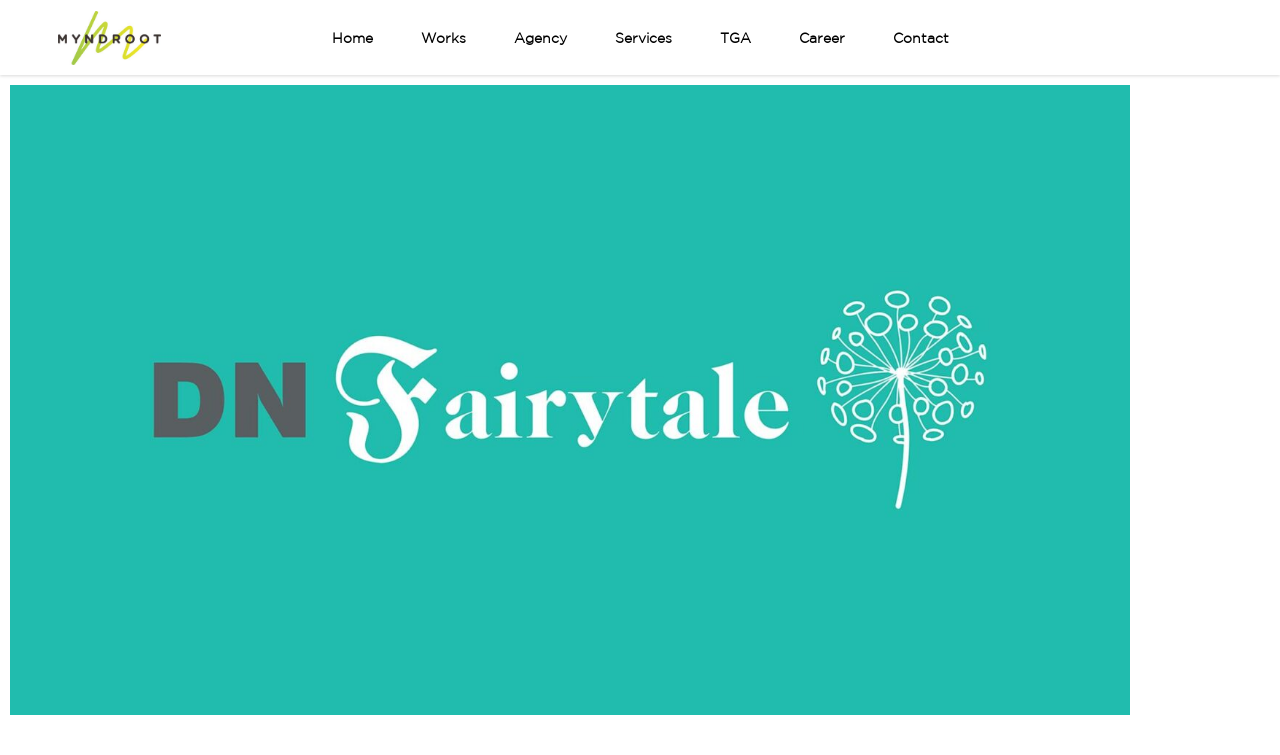

--- FILE ---
content_type: text/html; charset=UTF-8
request_url: https://myndroot.com/portfolio-item/dn-fairytale/
body_size: 33863
content:
<!DOCTYPE html>
<html lang="en-US">
<head>
				
			<meta property="og:url" content="https://myndroot.com/portfolio-item/dn-fairytale/"/>
			<meta property="og:type" content="article"/>
			<meta property="og:title" content="DN Fairytale"/>
			<meta property="og:description" content="Best Creative &amp; Digital Marketing Agency"/>
			<meta property="og:image" content="https://myndroot.com/wp-content/uploads/2022/05/DN-cover5.jpg"/>
		
		
		<meta charset="UTF-8"/>
		<link rel="profile" href="https://gmpg.org/xfn/11"/>
		
				<meta name="viewport" content="width=device-width,initial-scale=1,user-scalable=yes">
		<meta name='robots' content='index, follow, max-image-preview:large, max-snippet:-1, max-video-preview:-1' />

	<!-- This site is optimized with the Yoast SEO plugin v26.6 - https://yoast.com/wordpress/plugins/seo/ -->
	<title>DN Fairytale - Myndroot</title>
	<link rel="canonical" href="https://myndroot.com/portfolio-item/dn-fairytale/" />
	<meta property="og:locale" content="en_US" />
	<meta property="og:type" content="article" />
	<meta property="og:title" content="DN Fairytale - Myndroot" />
	<meta property="og:description" content="About the Project DN Fairytale, Bhubaneswar DN fairytale is one of the biggest residential project based in Bhubneswar and one of its kind in Odisha, developed by the renowned group DN Homes Pvt. Ltd. It was a pleasure to be a part of the creative team. We have ideate and define the overall concept for this awesome project including the Logo, Brand Manual, Communication, Brochures, Teaser, and Marketing launch campaign, and other collaterals. Major Achievement: Further to our teaser campaign [&hellip;]" />
	<meta property="og:url" content="https://myndroot.com/portfolio-item/dn-fairytale/" />
	<meta property="og:site_name" content="Myndroot" />
	<meta property="article:modified_time" content="2025-04-01T07:55:36+00:00" />
	<meta property="og:image" content="https://myndroot.com/wp-content/uploads/2022/05/DN-cover5.jpg" />
	<meta property="og:image:width" content="800" />
	<meta property="og:image:height" content="800" />
	<meta property="og:image:type" content="image/jpeg" />
	<meta name="twitter:card" content="summary_large_image" />
	<meta name="twitter:label1" content="Est. reading time" />
	<meta name="twitter:data1" content="13 minutes" />
	<!-- / Yoast SEO plugin. -->


<link rel='dns-prefetch' href='//www.googletagmanager.com' />
<link rel='dns-prefetch' href='//fonts.googleapis.com' />
<link rel="alternate" type="application/rss+xml" title="Myndroot &raquo; Feed" href="https://myndroot.com/feed/" />
<link rel="alternate" type="application/rss+xml" title="Myndroot &raquo; Comments Feed" href="https://myndroot.com/comments/feed/" />
<link rel="alternate" type="application/rss+xml" title="Myndroot &raquo; DN Fairytale Comments Feed" href="https://myndroot.com/portfolio-item/dn-fairytale/feed/" />
<link rel="alternate" title="oEmbed (JSON)" type="application/json+oembed" href="https://myndroot.com/wp-json/oembed/1.0/embed?url=https%3A%2F%2Fmyndroot.com%2Fportfolio-item%2Fdn-fairytale%2F" />
<link rel="alternate" title="oEmbed (XML)" type="text/xml+oembed" href="https://myndroot.com/wp-json/oembed/1.0/embed?url=https%3A%2F%2Fmyndroot.com%2Fportfolio-item%2Fdn-fairytale%2F&#038;format=xml" />
<style id='wp-img-auto-sizes-contain-inline-css' type='text/css'>
img:is([sizes=auto i],[sizes^="auto," i]){contain-intrinsic-size:3000px 1500px}
/*# sourceURL=wp-img-auto-sizes-contain-inline-css */
</style>
<style id='cf-frontend-style-inline-css' type='text/css'>
@font-face {
	font-family: 'Gotham-Book';
	font-weight: 400;
	src: url('https://myndroot.com/wp-content/uploads/2024/07/GothamBook.ttf') format('truetype');
}
@font-face {
	font-family: 'Gotham-Medium';
	font-weight: 500;
	src: url('https://myndroot.com/wp-content/uploads/2023/11/GothamMedium.ttf') format('truetype');
}
@font-face {
	font-family: 'Gotham-Medium';
	font-weight: 200;
	src: url('https://myndroot.com/wp-content/uploads/2023/11/Gotham-XLight.otf') format('OpenType');
}
@font-face {
	font-family: 'Gotham-Medium';
	font-weight: 500;
	src: url('https://myndroot.com/wp-content/uploads/2023/11/GothamMedium.ttf') format('truetype');
}
@font-face {
	font-family: 'Gotham-Light';
	font-weight: 300;
	src: url('https://myndroot.com/wp-content/uploads/2023/11/GothamLight.ttf') format('truetype');
}
@font-face {
	font-family: 'Gotham-Bold';
	font-weight: 700;
	src: url('https://myndroot.com/wp-content/uploads/2023/11/GothamBold.ttf') format('truetype');
}
/*# sourceURL=cf-frontend-style-inline-css */
</style>
<link rel='stylesheet' id='sbi_styles-css' href='https://myndroot.com/wp-content/plugins/instagram-feed/css/sbi-styles.min.css?ver=6.10.0' type='text/css' media='all' />
<style id='wp-emoji-styles-inline-css' type='text/css'>

	img.wp-smiley, img.emoji {
		display: inline !important;
		border: none !important;
		box-shadow: none !important;
		height: 1em !important;
		width: 1em !important;
		margin: 0 0.07em !important;
		vertical-align: -0.1em !important;
		background: none !important;
		padding: 0 !important;
	}
/*# sourceURL=wp-emoji-styles-inline-css */
</style>
<style id='classic-theme-styles-inline-css' type='text/css'>
/*! This file is auto-generated */
.wp-block-button__link{color:#fff;background-color:#32373c;border-radius:9999px;box-shadow:none;text-decoration:none;padding:calc(.667em + 2px) calc(1.333em + 2px);font-size:1.125em}.wp-block-file__button{background:#32373c;color:#fff;text-decoration:none}
/*# sourceURL=/wp-includes/css/classic-themes.min.css */
</style>
<style id='global-styles-inline-css' type='text/css'>
:root{--wp--preset--aspect-ratio--square: 1;--wp--preset--aspect-ratio--4-3: 4/3;--wp--preset--aspect-ratio--3-4: 3/4;--wp--preset--aspect-ratio--3-2: 3/2;--wp--preset--aspect-ratio--2-3: 2/3;--wp--preset--aspect-ratio--16-9: 16/9;--wp--preset--aspect-ratio--9-16: 9/16;--wp--preset--color--black: #000000;--wp--preset--color--cyan-bluish-gray: #abb8c3;--wp--preset--color--white: #ffffff;--wp--preset--color--pale-pink: #f78da7;--wp--preset--color--vivid-red: #cf2e2e;--wp--preset--color--luminous-vivid-orange: #ff6900;--wp--preset--color--luminous-vivid-amber: #fcb900;--wp--preset--color--light-green-cyan: #7bdcb5;--wp--preset--color--vivid-green-cyan: #00d084;--wp--preset--color--pale-cyan-blue: #8ed1fc;--wp--preset--color--vivid-cyan-blue: #0693e3;--wp--preset--color--vivid-purple: #9b51e0;--wp--preset--gradient--vivid-cyan-blue-to-vivid-purple: linear-gradient(135deg,rgb(6,147,227) 0%,rgb(155,81,224) 100%);--wp--preset--gradient--light-green-cyan-to-vivid-green-cyan: linear-gradient(135deg,rgb(122,220,180) 0%,rgb(0,208,130) 100%);--wp--preset--gradient--luminous-vivid-amber-to-luminous-vivid-orange: linear-gradient(135deg,rgb(252,185,0) 0%,rgb(255,105,0) 100%);--wp--preset--gradient--luminous-vivid-orange-to-vivid-red: linear-gradient(135deg,rgb(255,105,0) 0%,rgb(207,46,46) 100%);--wp--preset--gradient--very-light-gray-to-cyan-bluish-gray: linear-gradient(135deg,rgb(238,238,238) 0%,rgb(169,184,195) 100%);--wp--preset--gradient--cool-to-warm-spectrum: linear-gradient(135deg,rgb(74,234,220) 0%,rgb(151,120,209) 20%,rgb(207,42,186) 40%,rgb(238,44,130) 60%,rgb(251,105,98) 80%,rgb(254,248,76) 100%);--wp--preset--gradient--blush-light-purple: linear-gradient(135deg,rgb(255,206,236) 0%,rgb(152,150,240) 100%);--wp--preset--gradient--blush-bordeaux: linear-gradient(135deg,rgb(254,205,165) 0%,rgb(254,45,45) 50%,rgb(107,0,62) 100%);--wp--preset--gradient--luminous-dusk: linear-gradient(135deg,rgb(255,203,112) 0%,rgb(199,81,192) 50%,rgb(65,88,208) 100%);--wp--preset--gradient--pale-ocean: linear-gradient(135deg,rgb(255,245,203) 0%,rgb(182,227,212) 50%,rgb(51,167,181) 100%);--wp--preset--gradient--electric-grass: linear-gradient(135deg,rgb(202,248,128) 0%,rgb(113,206,126) 100%);--wp--preset--gradient--midnight: linear-gradient(135deg,rgb(2,3,129) 0%,rgb(40,116,252) 100%);--wp--preset--font-size--small: 13px;--wp--preset--font-size--medium: 20px;--wp--preset--font-size--large: 36px;--wp--preset--font-size--x-large: 42px;--wp--preset--spacing--20: 0.44rem;--wp--preset--spacing--30: 0.67rem;--wp--preset--spacing--40: 1rem;--wp--preset--spacing--50: 1.5rem;--wp--preset--spacing--60: 2.25rem;--wp--preset--spacing--70: 3.38rem;--wp--preset--spacing--80: 5.06rem;--wp--preset--shadow--natural: 6px 6px 9px rgba(0, 0, 0, 0.2);--wp--preset--shadow--deep: 12px 12px 50px rgba(0, 0, 0, 0.4);--wp--preset--shadow--sharp: 6px 6px 0px rgba(0, 0, 0, 0.2);--wp--preset--shadow--outlined: 6px 6px 0px -3px rgb(255, 255, 255), 6px 6px rgb(0, 0, 0);--wp--preset--shadow--crisp: 6px 6px 0px rgb(0, 0, 0);}:where(.is-layout-flex){gap: 0.5em;}:where(.is-layout-grid){gap: 0.5em;}body .is-layout-flex{display: flex;}.is-layout-flex{flex-wrap: wrap;align-items: center;}.is-layout-flex > :is(*, div){margin: 0;}body .is-layout-grid{display: grid;}.is-layout-grid > :is(*, div){margin: 0;}:where(.wp-block-columns.is-layout-flex){gap: 2em;}:where(.wp-block-columns.is-layout-grid){gap: 2em;}:where(.wp-block-post-template.is-layout-flex){gap: 1.25em;}:where(.wp-block-post-template.is-layout-grid){gap: 1.25em;}.has-black-color{color: var(--wp--preset--color--black) !important;}.has-cyan-bluish-gray-color{color: var(--wp--preset--color--cyan-bluish-gray) !important;}.has-white-color{color: var(--wp--preset--color--white) !important;}.has-pale-pink-color{color: var(--wp--preset--color--pale-pink) !important;}.has-vivid-red-color{color: var(--wp--preset--color--vivid-red) !important;}.has-luminous-vivid-orange-color{color: var(--wp--preset--color--luminous-vivid-orange) !important;}.has-luminous-vivid-amber-color{color: var(--wp--preset--color--luminous-vivid-amber) !important;}.has-light-green-cyan-color{color: var(--wp--preset--color--light-green-cyan) !important;}.has-vivid-green-cyan-color{color: var(--wp--preset--color--vivid-green-cyan) !important;}.has-pale-cyan-blue-color{color: var(--wp--preset--color--pale-cyan-blue) !important;}.has-vivid-cyan-blue-color{color: var(--wp--preset--color--vivid-cyan-blue) !important;}.has-vivid-purple-color{color: var(--wp--preset--color--vivid-purple) !important;}.has-black-background-color{background-color: var(--wp--preset--color--black) !important;}.has-cyan-bluish-gray-background-color{background-color: var(--wp--preset--color--cyan-bluish-gray) !important;}.has-white-background-color{background-color: var(--wp--preset--color--white) !important;}.has-pale-pink-background-color{background-color: var(--wp--preset--color--pale-pink) !important;}.has-vivid-red-background-color{background-color: var(--wp--preset--color--vivid-red) !important;}.has-luminous-vivid-orange-background-color{background-color: var(--wp--preset--color--luminous-vivid-orange) !important;}.has-luminous-vivid-amber-background-color{background-color: var(--wp--preset--color--luminous-vivid-amber) !important;}.has-light-green-cyan-background-color{background-color: var(--wp--preset--color--light-green-cyan) !important;}.has-vivid-green-cyan-background-color{background-color: var(--wp--preset--color--vivid-green-cyan) !important;}.has-pale-cyan-blue-background-color{background-color: var(--wp--preset--color--pale-cyan-blue) !important;}.has-vivid-cyan-blue-background-color{background-color: var(--wp--preset--color--vivid-cyan-blue) !important;}.has-vivid-purple-background-color{background-color: var(--wp--preset--color--vivid-purple) !important;}.has-black-border-color{border-color: var(--wp--preset--color--black) !important;}.has-cyan-bluish-gray-border-color{border-color: var(--wp--preset--color--cyan-bluish-gray) !important;}.has-white-border-color{border-color: var(--wp--preset--color--white) !important;}.has-pale-pink-border-color{border-color: var(--wp--preset--color--pale-pink) !important;}.has-vivid-red-border-color{border-color: var(--wp--preset--color--vivid-red) !important;}.has-luminous-vivid-orange-border-color{border-color: var(--wp--preset--color--luminous-vivid-orange) !important;}.has-luminous-vivid-amber-border-color{border-color: var(--wp--preset--color--luminous-vivid-amber) !important;}.has-light-green-cyan-border-color{border-color: var(--wp--preset--color--light-green-cyan) !important;}.has-vivid-green-cyan-border-color{border-color: var(--wp--preset--color--vivid-green-cyan) !important;}.has-pale-cyan-blue-border-color{border-color: var(--wp--preset--color--pale-cyan-blue) !important;}.has-vivid-cyan-blue-border-color{border-color: var(--wp--preset--color--vivid-cyan-blue) !important;}.has-vivid-purple-border-color{border-color: var(--wp--preset--color--vivid-purple) !important;}.has-vivid-cyan-blue-to-vivid-purple-gradient-background{background: var(--wp--preset--gradient--vivid-cyan-blue-to-vivid-purple) !important;}.has-light-green-cyan-to-vivid-green-cyan-gradient-background{background: var(--wp--preset--gradient--light-green-cyan-to-vivid-green-cyan) !important;}.has-luminous-vivid-amber-to-luminous-vivid-orange-gradient-background{background: var(--wp--preset--gradient--luminous-vivid-amber-to-luminous-vivid-orange) !important;}.has-luminous-vivid-orange-to-vivid-red-gradient-background{background: var(--wp--preset--gradient--luminous-vivid-orange-to-vivid-red) !important;}.has-very-light-gray-to-cyan-bluish-gray-gradient-background{background: var(--wp--preset--gradient--very-light-gray-to-cyan-bluish-gray) !important;}.has-cool-to-warm-spectrum-gradient-background{background: var(--wp--preset--gradient--cool-to-warm-spectrum) !important;}.has-blush-light-purple-gradient-background{background: var(--wp--preset--gradient--blush-light-purple) !important;}.has-blush-bordeaux-gradient-background{background: var(--wp--preset--gradient--blush-bordeaux) !important;}.has-luminous-dusk-gradient-background{background: var(--wp--preset--gradient--luminous-dusk) !important;}.has-pale-ocean-gradient-background{background: var(--wp--preset--gradient--pale-ocean) !important;}.has-electric-grass-gradient-background{background: var(--wp--preset--gradient--electric-grass) !important;}.has-midnight-gradient-background{background: var(--wp--preset--gradient--midnight) !important;}.has-small-font-size{font-size: var(--wp--preset--font-size--small) !important;}.has-medium-font-size{font-size: var(--wp--preset--font-size--medium) !important;}.has-large-font-size{font-size: var(--wp--preset--font-size--large) !important;}.has-x-large-font-size{font-size: var(--wp--preset--font-size--x-large) !important;}
:where(.wp-block-post-template.is-layout-flex){gap: 1.25em;}:where(.wp-block-post-template.is-layout-grid){gap: 1.25em;}
:where(.wp-block-term-template.is-layout-flex){gap: 1.25em;}:where(.wp-block-term-template.is-layout-grid){gap: 1.25em;}
:where(.wp-block-columns.is-layout-flex){gap: 2em;}:where(.wp-block-columns.is-layout-grid){gap: 2em;}
:root :where(.wp-block-pullquote){font-size: 1.5em;line-height: 1.6;}
/*# sourceURL=global-styles-inline-css */
</style>
<link rel='stylesheet' id='contact-form-7-css' href='https://myndroot.com/wp-content/plugins/contact-form-7/includes/css/styles.css?ver=6.1.4' type='text/css' media='all' />
<link rel='stylesheet' id='struktur-select-default-style-css' href='https://myndroot.com/wp-content/themes/struktur/style.css?ver=6.9' type='text/css' media='all' />
<link rel='stylesheet' id='struktur-select-modules-css' href='https://myndroot.com/wp-content/themes/struktur/assets/css/modules.min.css?ver=6.9' type='text/css' media='all' />
<style id='struktur-select-modules-inline-css' type='text/css'>
.postid-8382 .qodef-mobile-header *:not(.qodef-grid) > .qodef-vertical-align-containers { padding-left: 20px;padding-right: 20px;}.postid-8382 .qodef-page-header .qodef-menu-area { box-shadow: 0px 1px 3px rgba(0,0,0,0.15);}.postid-8382 .qodef-page-header .qodef-vertical-align-containers-inner { border-bottom: none;}
/*# sourceURL=struktur-select-modules-inline-css */
</style>
<link rel='stylesheet' id='struktur-select-dripicons-css' href='https://myndroot.com/wp-content/themes/struktur/framework/lib/icons-pack/dripicons/dripicons.css?ver=6.9' type='text/css' media='all' />
<link rel='stylesheet' id='struktur-select-font_elegant-css' href='https://myndroot.com/wp-content/themes/struktur/framework/lib/icons-pack/elegant-icons/style.min.css?ver=6.9' type='text/css' media='all' />
<link rel='stylesheet' id='struktur-select-font_awesome-css' href='https://myndroot.com/wp-content/themes/struktur/framework/lib/icons-pack/font-awesome/css/fontawesome-all.min.css?ver=6.9' type='text/css' media='all' />
<link rel='stylesheet' id='struktur-select-ion_icons-css' href='https://myndroot.com/wp-content/themes/struktur/framework/lib/icons-pack/ion-icons/css/ionicons.min.css?ver=6.9' type='text/css' media='all' />
<link rel='stylesheet' id='struktur-select-linea_icons-css' href='https://myndroot.com/wp-content/themes/struktur/framework/lib/icons-pack/linea-icons/style.css?ver=6.9' type='text/css' media='all' />
<link rel='stylesheet' id='struktur-select-linear_icons-css' href='https://myndroot.com/wp-content/themes/struktur/framework/lib/icons-pack/linear-icons/style.css?ver=6.9' type='text/css' media='all' />
<link rel='stylesheet' id='struktur-select-simple_line_icons-css' href='https://myndroot.com/wp-content/themes/struktur/framework/lib/icons-pack/simple-line-icons/simple-line-icons.css?ver=6.9' type='text/css' media='all' />
<link rel='stylesheet' id='mediaelement-css' href='https://myndroot.com/wp-includes/js/mediaelement/mediaelementplayer-legacy.min.css?ver=4.2.17' type='text/css' media='all' />
<link rel='stylesheet' id='wp-mediaelement-css' href='https://myndroot.com/wp-includes/js/mediaelement/wp-mediaelement.min.css?ver=6.9' type='text/css' media='all' />
<link rel='stylesheet' id='struktur-select-style-dynamic-css' href='https://myndroot.com/wp-content/themes/struktur/assets/css/style_dynamic.css?ver=1760768158' type='text/css' media='all' />
<link rel='stylesheet' id='struktur-select-modules-responsive-css' href='https://myndroot.com/wp-content/themes/struktur/assets/css/modules-responsive.min.css?ver=6.9' type='text/css' media='all' />
<link rel='stylesheet' id='struktur-select-style-dynamic-responsive-css' href='https://myndroot.com/wp-content/themes/struktur/assets/css/style_dynamic_responsive.css?ver=1760768158' type='text/css' media='all' />
<link rel='stylesheet' id='struktur-select-google-fonts-css' href='https://fonts.googleapis.com/css?family=Roboto%3A300%2C400%2C500%2C600%2C700%2C800%2C900%7CCatamaran%3A300%2C400%2C500%2C600%2C700%2C800%2C900&#038;subset=latin-ext&#038;ver=1.0.0' type='text/css' media='all' />
<link rel='stylesheet' id='struktur-core-dashboard-style-css' href='https://myndroot.com/wp-content/plugins/struktur-core/core-dashboard/assets/css/core-dashboard.min.css?ver=6.9' type='text/css' media='all' />
<link rel='stylesheet' id='elementor-frontend-css' href='https://myndroot.com/wp-content/uploads/elementor/css/custom-frontend.min.css?ver=1767777552' type='text/css' media='all' />
<link rel='stylesheet' id='elementor-post-8-css' href='https://myndroot.com/wp-content/uploads/elementor/css/post-8.css?ver=1767777553' type='text/css' media='all' />
<link rel='stylesheet' id='sbistyles-css' href='https://myndroot.com/wp-content/plugins/instagram-feed/css/sbi-styles.min.css?ver=6.10.0' type='text/css' media='all' />
<link rel='stylesheet' id='widget-image-css' href='https://myndroot.com/wp-content/plugins/elementor/assets/css/widget-image.min.css?ver=3.34.0' type='text/css' media='all' />
<link rel='stylesheet' id='widget-heading-css' href='https://myndroot.com/wp-content/plugins/elementor/assets/css/widget-heading.min.css?ver=3.34.0' type='text/css' media='all' />
<link rel='stylesheet' id='widget-video-css' href='https://myndroot.com/wp-content/plugins/elementor/assets/css/widget-video.min.css?ver=3.34.0' type='text/css' media='all' />
<link rel='stylesheet' id='elementor-post-8382-css' href='https://myndroot.com/wp-content/uploads/elementor/css/post-8382.css?ver=1767796625' type='text/css' media='all' />
<!--n2css--><!--n2js--><script type="text/javascript" src="https://myndroot.com/wp-includes/js/jquery/jquery.min.js?ver=3.7.1" id="jquery-core-js"></script>
<script type="text/javascript" src="https://myndroot.com/wp-includes/js/jquery/jquery-migrate.min.js?ver=3.4.1" id="jquery-migrate-js"></script>

<!-- Google tag (gtag.js) snippet added by Site Kit -->
<!-- Google Analytics snippet added by Site Kit -->
<script type="text/javascript" src="https://www.googletagmanager.com/gtag/js?id=GT-MB64QWP" id="google_gtagjs-js" async></script>
<script type="text/javascript" id="google_gtagjs-js-after">
/* <![CDATA[ */
window.dataLayer = window.dataLayer || [];function gtag(){dataLayer.push(arguments);}
gtag("set","linker",{"domains":["myndroot.com"]});
gtag("js", new Date());
gtag("set", "developer_id.dZTNiMT", true);
gtag("config", "GT-MB64QWP");
//# sourceURL=google_gtagjs-js-after
/* ]]> */
</script>
<link rel="https://api.w.org/" href="https://myndroot.com/wp-json/" /><link rel="EditURI" type="application/rsd+xml" title="RSD" href="https://myndroot.com/xmlrpc.php?rsd" />
<meta name="generator" content="WordPress 6.9" />
<link rel='shortlink' href='https://myndroot.com/?p=8382' />
<meta name="generator" content="Site Kit by Google 1.168.0" /><meta name="generator" content="Elementor 3.34.0; features: e_font_icon_svg, additional_custom_breakpoints; settings: css_print_method-external, google_font-enabled, font_display-auto">
			<style>
				.e-con.e-parent:nth-of-type(n+4):not(.e-lazyloaded):not(.e-no-lazyload),
				.e-con.e-parent:nth-of-type(n+4):not(.e-lazyloaded):not(.e-no-lazyload) * {
					background-image: none !important;
				}
				@media screen and (max-height: 1024px) {
					.e-con.e-parent:nth-of-type(n+3):not(.e-lazyloaded):not(.e-no-lazyload),
					.e-con.e-parent:nth-of-type(n+3):not(.e-lazyloaded):not(.e-no-lazyload) * {
						background-image: none !important;
					}
				}
				@media screen and (max-height: 640px) {
					.e-con.e-parent:nth-of-type(n+2):not(.e-lazyloaded):not(.e-no-lazyload),
					.e-con.e-parent:nth-of-type(n+2):not(.e-lazyloaded):not(.e-no-lazyload) * {
						background-image: none !important;
					}
				}
			</style>
			<meta name="generator" content="Powered by Slider Revolution 6.5.11 - responsive, Mobile-Friendly Slider Plugin for WordPress with comfortable drag and drop interface." />
<link rel="icon" href="https://myndroot.com/wp-content/uploads/2022/04/Favicon-Black-100x100.png" sizes="32x32" />
<link rel="icon" href="https://myndroot.com/wp-content/uploads/2022/04/Favicon-Black.png" sizes="192x192" />
<link rel="apple-touch-icon" href="https://myndroot.com/wp-content/uploads/2022/04/Favicon-Black.png" />
<meta name="msapplication-TileImage" content="https://myndroot.com/wp-content/uploads/2022/04/Favicon-Black.png" />
<script type="text/javascript">function setREVStartSize(e){
			//window.requestAnimationFrame(function() {				 
				window.RSIW = window.RSIW===undefined ? window.innerWidth : window.RSIW;	
				window.RSIH = window.RSIH===undefined ? window.innerHeight : window.RSIH;	
				try {								
					var pw = document.getElementById(e.c).parentNode.offsetWidth,
						newh;
					pw = pw===0 || isNaN(pw) ? window.RSIW : pw;
					e.tabw = e.tabw===undefined ? 0 : parseInt(e.tabw);
					e.thumbw = e.thumbw===undefined ? 0 : parseInt(e.thumbw);
					e.tabh = e.tabh===undefined ? 0 : parseInt(e.tabh);
					e.thumbh = e.thumbh===undefined ? 0 : parseInt(e.thumbh);
					e.tabhide = e.tabhide===undefined ? 0 : parseInt(e.tabhide);
					e.thumbhide = e.thumbhide===undefined ? 0 : parseInt(e.thumbhide);
					e.mh = e.mh===undefined || e.mh=="" || e.mh==="auto" ? 0 : parseInt(e.mh,0);		
					if(e.layout==="fullscreen" || e.l==="fullscreen") 						
						newh = Math.max(e.mh,window.RSIH);					
					else{					
						e.gw = Array.isArray(e.gw) ? e.gw : [e.gw];
						for (var i in e.rl) if (e.gw[i]===undefined || e.gw[i]===0) e.gw[i] = e.gw[i-1];					
						e.gh = e.el===undefined || e.el==="" || (Array.isArray(e.el) && e.el.length==0)? e.gh : e.el;
						e.gh = Array.isArray(e.gh) ? e.gh : [e.gh];
						for (var i in e.rl) if (e.gh[i]===undefined || e.gh[i]===0) e.gh[i] = e.gh[i-1];
											
						var nl = new Array(e.rl.length),
							ix = 0,						
							sl;					
						e.tabw = e.tabhide>=pw ? 0 : e.tabw;
						e.thumbw = e.thumbhide>=pw ? 0 : e.thumbw;
						e.tabh = e.tabhide>=pw ? 0 : e.tabh;
						e.thumbh = e.thumbhide>=pw ? 0 : e.thumbh;					
						for (var i in e.rl) nl[i] = e.rl[i]<window.RSIW ? 0 : e.rl[i];
						sl = nl[0];									
						for (var i in nl) if (sl>nl[i] && nl[i]>0) { sl = nl[i]; ix=i;}															
						var m = pw>(e.gw[ix]+e.tabw+e.thumbw) ? 1 : (pw-(e.tabw+e.thumbw)) / (e.gw[ix]);					
						newh =  (e.gh[ix] * m) + (e.tabh + e.thumbh);
					}
					var el = document.getElementById(e.c);
					if (el!==null && el) el.style.height = newh+"px";					
					el = document.getElementById(e.c+"_wrapper");
					if (el!==null && el) {
						el.style.height = newh+"px";
						el.style.display = "block";
					}
				} catch(e){
					console.log("Failure at Presize of Slider:" + e)
				}					   
			//});
		  };</script>
		<style type="text/css" id="wp-custom-css">
			.Portfolio-Categories-titel h6{
	color:#fff;
}
.gallery-1 img {
    border: 0px solid #cfcfcf;
}
.vc_gitem-post-data {
    margin-bottom: 0px;
}
.qodef-mobile-header .qodef-mobile-nav {
    display: none;
    width: 100{93075888fd093608fa894ffc75a66623de7eb3d014d0c5e28b6c4d957f300ca4};
    background-color: #fff;
    border-bottom: 1px solid #bfbfbf;
    padding: 0px 15px 0px 15px;
}
/*Page title*/
.qodef-page-header .qodef-vertical-align-containers-inner {
    border-bottom: 0px solid #000000;
}
.qodef-page-title{
    text-align: center;
	text-shadow: 2px 2px 4px #000000;
}








/* Default styling for larger screens */
.qodef-social-icons-group-widget {
    display: flex;
    flex-wrap: wrap;
    justify-content: flex-start;
}

.qodef-social-icon-widget-holder {
    display: inline-block;
    margin: 0 14px 0 2px;
    text-align: center;
}

.qodef-blog-holder.qodef-blog-single .qodef-post-title{
	line-height: 1.5em;
}

.qodef-post-title{
	font-size: 40px;
}

@media (max-width: 480px){
	.qodef-post-title{
	font-size: 20px;
}
}

		</style>
		
<!-- Meta Pixel Code -->
<script>
!function(f,b,e,v,n,t,s)
{if(f.fbq)return;n=f.fbq=function(){n.callMethod?
n.callMethod.apply(n,arguments):n.queue.push(arguments)};
if(!f._fbq)f._fbq=n;n.push=n;n.loaded=!0;n.version='2.0';
n.queue=[];t=b.createElement(e);t.async=!0;
t.src=v;s=b.getElementsByTagName(e)[0];
s.parentNode.insertBefore(t,s)}(window, document,'script',
'https://connect.facebook.net/en_US/fbevents.js');
fbq('init', '1725794320777462');
fbq('track', 'PageView');
</script>
<noscript><img height="1" width="1" style="display:none"
src="https://www.facebook.com/tr?id=1725794320777462&ev=PageView&noscript=1"
/></noscript>
<!-- End Meta Pixel Code -->
	
<!-- Global site tag (gtag.js) - Google Analytics -->
<script async src="https://www.googletagmanager.com/gtag/js?id=UA-114319243-1"></script>
<script>
  window.dataLayer = window.dataLayer || [];
  function gtag(){dataLayer.push(arguments);}
  gtag('js', new Date());

  gtag('config', 'UA-114319243-1');
</script>
<!-- Install the Leadfeeder tracker on your website-->
<script> (function(ss,ex){ window.ldfdr=window.ldfdr||function(){(ldfdr._q=ldfdr._q||[]).push([].slice.call(arguments));}; (function(d,s){ fs=d.getElementsByTagName(s)[0]; function ce(src){ var cs=d.createElement(s); cs.src=src; cs.async=1; fs.parentNode.insertBefore(cs,fs); }; ce('https://sc.lfeeder.com/lftracker_v1_'+ss+(ex?'_'+ex:'')+'.js'); })(document,'script'); })('lAxoEaK9Yrb7OYGd'); </script>	
	
<!-- Microsoft Clarity-->	
<script type="text/javascript">
    (function(c,l,a,r,i,t,y){
        c[a]=c[a]||function(){(c[a].q=c[a].q||[]).push(arguments)};
        t=l.createElement(r);t.async=1;t.src="https://www.clarity.ms/tag/"+i;
        y=l.getElementsByTagName(r)[0];y.parentNode.insertBefore(t,y);
    })(window, document, "clarity", "script", "qbrxgj4hrb");
</script>
	
</head>
<body class="wp-singular portfolio-item-template portfolio-item-template-elementor_header_footer single single-portfolio-item postid-8382 wp-custom-logo wp-theme-struktur struktur-core-1.2 struktur-ver-2.4 qodef-grid-1300 qodef-empty-google-api qodef-wide-dropdown-menu-content-in-grid qodef-follow-portfolio-info qodef-dark-header qodef-no-behavior qodef-dropdown-animate-height qodef-header-standard qodef-menu-area-in-grid-shadow-disable qodef-menu-area-border-disable qodef-menu-area-in-grid-border-disable qodef-logo-area-border-disable qodef-logo-area-in-grid-border-disable qodef-default-mobile-header qodef-sticky-up-mobile-header elementor-default elementor-template-full-width elementor-kit-8 elementor-page elementor-page-8382"  >
	    <div class="qodef-wrapper">
        <div class="qodef-wrapper-inner">
            
<header class="qodef-page-header">
		
				
	<div class="qodef-menu-area qodef-menu-center">
				
						
			<div class="qodef-vertical-align-containers">
				<div class="qodef-vertical-align-containers-inner">
					<div class="qodef-position-left"><!--
					 --><div class="qodef-position-left-inner">
							
	
	<div class="qodef-logo-wrapper">
		<a  href="https://myndroot.com/" style="height: 54px;">
			<img  class="qodef-normal-logo" src="https://myndroot.com/wp-content/uploads/2022/07/Myndroot-Logo.png" width="150" height="108"  alt="logo"/>
			<img  class="qodef-dark-logo" src="https://myndroot.com/wp-content/uploads/2023/08/WhatsApp-Image-2023-08-03-at-12.47.32.jpg" width="545" height="285"  alt="dark logo"/>			<img  class="qodef-light-logo" src="https://myndroot.com/wp-content/uploads/2023/08/Myndroot-Logo-White-2023.png" width="300" height="160"  alt="light logo"/>		</a>
	</div>

													</div>
					</div>
											<div class="qodef-position-center"><!--
						 --><div class="qodef-position-center-inner">
									
	<nav class="qodef-main-menu qodef-drop-down qodef-default-nav">
		<ul id="menu-main-menu-header" class="clearfix"><li id="nav-menu-item-4491" class="menu-item menu-item-type-post_type menu-item-object-page menu-item-home  narrow"><a href="https://myndroot.com/" class=""><span class="item_outer"><span class="item_text">Home</span></span></a></li>
<li id="nav-menu-item-4494" class="menu-item menu-item-type-post_type menu-item-object-page  narrow"><a href="https://myndroot.com/works/" class=""><span class="item_outer"><span class="item_text">Works</span></span></a></li>
<li id="nav-menu-item-4492" class="menu-item menu-item-type-post_type menu-item-object-page menu-item-has-children  has_sub narrow"><a href="https://myndroot.com/our-story/" class=""><span class="item_outer"><span class="item_text">Agency</span><i class="qodef-menu-arrow fa fa-angle-down"></i></span></a>
<div class="second"><div class="inner"><ul>
	<li id="nav-menu-item-4913" class="menu-item menu-item-type-post_type menu-item-object-page "><a href="https://myndroot.com/our-story/" class=""><span class="item_outer"><span class="item_text">Our Story</span></span></a></li>
	<li id="nav-menu-item-5040" class="menu-item menu-item-type-post_type menu-item-object-page "><a href="https://myndroot.com/agency-life/" class=""><span class="item_outer"><span class="item_text">Agency Life</span></span></a></li>
	<li id="nav-menu-item-5064" class="menu-item menu-item-type-post_type menu-item-object-page "><a href="https://myndroot.com/clients/" class=""><span class="item_outer"><span class="item_text">Clients</span></span></a></li>
	<li id="nav-menu-item-4495" class="menu-item menu-item-type-post_type menu-item-object-page "><a href="https://myndroot.com/articles/" class=""><span class="item_outer"><span class="item_text">Articles</span></span></a></li>
</ul></div></div>
</li>
<li id="nav-menu-item-18477" class="menu-item menu-item-type-post_type menu-item-object-page  narrow"><a href="https://myndroot.com/services/" class=""><span class="item_outer"><span class="item_text">Services</span></span></a></li>
<li id="nav-menu-item-5589" class="menu-item menu-item-type-post_type menu-item-object-page  narrow"><a href="https://myndroot.com/the-green-army/" class=""><span class="item_outer"><span class="item_text">TGA</span></span></a></li>
<li id="nav-menu-item-5288" class="menu-item menu-item-type-post_type menu-item-object-page  narrow"><a href="https://myndroot.com/career/" class=""><span class="item_outer"><span class="item_text">Career</span></span></a></li>
<li id="nav-menu-item-4496" class="menu-item menu-item-type-post_type menu-item-object-page  narrow"><a href="https://myndroot.com/contact/" class=""><span class="item_outer"><span class="item_text">Contact</span></span></a></li>
</ul>	</nav>

							</div>
						</div>
										<div class="qodef-position-right"><!--
					 --><div class="qodef-position-right-inner">
																				</div>
					</div>
				</div>
			</div>
			
			</div>
			
		
		
	</header>


<header class="qodef-mobile-header">
		
	<div class="qodef-mobile-header-inner">
		<div class="qodef-mobile-header-holder">
			                <div class="qodef-vertical-align-containers">
                    <div class="qodef-position-left"><!--
                     --><div class="qodef-position-left-inner">
                            
<div class="qodef-mobile-logo-wrapper">
	<a  href="https://myndroot.com/" style="height: 80px">
		<img  src="https://myndroot.com/wp-content/uploads/2023/08/Myndroot-Phone-Logo-2023.png" width="200" height="160"  alt="Mobile Logo"/>
	</a>
</div>

                        </div>
                    </div>
                    <div class="qodef-position-right"><!--
                     --><div class="qodef-position-right-inner">
                                                                                        <div class="qodef-mobile-menu-opener qodef-mobile-menu-opener-svg-path">
                                    <a href="javascript:void(0)">
                                                                                <span class="qodef-mobile-menu-icon">
                                            <svg version="1.1" id="Layer_1" xmlns="http://www.w3.org/2000/svg" xmlns:xlink="http://www.w3.org/1999/xlink" x="0px" y="0px"
	 width="40px" height="40px" viewBox="0 0 40 40" enable-background="new 0 0 40 40" xml:space="preserve">
<circle fill="none"  stroke-miterlimit="10" cx="20" cy="20" r="19.5"/>
<circle cx="20" cy="20" r="3.5"/>
</svg>
                                        </span>
                                    </a>
                                </div>
                                                    </div>
                    </div>
				</div>
            		</div>
		
	<nav class="qodef-mobile-nav" role="navigation" aria-label="Mobile Menu">
		<div class="qodef-grid">
			<ul id="menu-main-menu-header-1" class=""><li id="mobile-menu-item-4491" class="menu-item menu-item-type-post_type menu-item-object-page menu-item-home "><a href="https://myndroot.com/" class=""><span>Home</span></a></li>
<li id="mobile-menu-item-4494" class="menu-item menu-item-type-post_type menu-item-object-page "><a href="https://myndroot.com/works/" class=""><span>Works</span></a></li>
<li id="mobile-menu-item-4492" class="menu-item menu-item-type-post_type menu-item-object-page menu-item-has-children  has_sub"><a href="https://myndroot.com/our-story/" class=""><span>Agency</span></a><span class="mobile_arrow"><i class="qodef-sub-arrow ion-ios-arrow-right"></i><i class="ion-ios-arrow-down"></i></span>
<ul class="sub_menu">
	<li id="mobile-menu-item-4913" class="menu-item menu-item-type-post_type menu-item-object-page "><a href="https://myndroot.com/our-story/" class=""><span>Our Story</span></a></li>
	<li id="mobile-menu-item-5040" class="menu-item menu-item-type-post_type menu-item-object-page "><a href="https://myndroot.com/agency-life/" class=""><span>Agency Life</span></a></li>
	<li id="mobile-menu-item-5064" class="menu-item menu-item-type-post_type menu-item-object-page "><a href="https://myndroot.com/clients/" class=""><span>Clients</span></a></li>
	<li id="mobile-menu-item-4495" class="menu-item menu-item-type-post_type menu-item-object-page "><a href="https://myndroot.com/articles/" class=""><span>Articles</span></a></li>
</ul>
</li>
<li id="mobile-menu-item-18477" class="menu-item menu-item-type-post_type menu-item-object-page "><a href="https://myndroot.com/services/" class=""><span>Services</span></a></li>
<li id="mobile-menu-item-5589" class="menu-item menu-item-type-post_type menu-item-object-page "><a href="https://myndroot.com/the-green-army/" class=""><span>TGA</span></a></li>
<li id="mobile-menu-item-5288" class="menu-item menu-item-type-post_type menu-item-object-page "><a href="https://myndroot.com/career/" class=""><span>Career</span></a></li>
<li id="mobile-menu-item-4496" class="menu-item menu-item-type-post_type menu-item-object-page "><a href="https://myndroot.com/contact/" class=""><span>Contact</span></a></li>
</ul>		</div>
	</nav>

	</div>
	
	</header>

			
						
			<a id='qodef-back-to-top' href='#'>
                <span class="qodef-back-to-top-text ">Back to top</span>
			</a>
			        
            <div class="qodef-content" >
                <div class="qodef-content-inner">		<div data-elementor-type="wp-post" data-elementor-id="8382" class="elementor elementor-8382" data-elementor-post-type="portfolio-item">
						<section class="elementor-section elementor-top-section elementor-element elementor-element-2a27914 elementor-section-boxed elementor-section-height-default elementor-section-height-default parallax_section_no qodef-content-aligment-left qodef-elementor-container-no" data-id="2a27914" data-element_type="section">
						<div class="elementor-container elementor-column-gap-default">
					<div class="elementor-column elementor-col-100 elementor-top-column elementor-element elementor-element-4d83a600" data-id="4d83a600" data-element_type="column">
			<div class="elementor-widget-wrap elementor-element-populated">
						<div class="elementor-element elementor-element-3f6db12b elementor-widget elementor-widget-image" data-id="3f6db12b" data-element_type="widget" data-widget_type="image.default">
				<div class="elementor-widget-container">
															<img fetchpriority="high" decoding="async" width="1920" height="1080" src="https://myndroot.com/wp-content/uploads/2022/05/DN001.jpg" class="attachment-full size-full wp-image-8421" alt="" srcset="https://myndroot.com/wp-content/uploads/2022/05/DN001.jpg 1920w, https://myndroot.com/wp-content/uploads/2022/05/DN001-300x169.jpg 300w, https://myndroot.com/wp-content/uploads/2022/05/DN001-1024x576.jpg 1024w, https://myndroot.com/wp-content/uploads/2022/05/DN001-768x432.jpg 768w, https://myndroot.com/wp-content/uploads/2022/05/DN001-1536x864.jpg 1536w, https://myndroot.com/wp-content/uploads/2022/05/DN001-600x338.jpg 600w" sizes="(max-width: 1920px) 100vw, 1920px" />															</div>
				</div>
					</div>
		</div>
					</div>
		</section>
				<section class="elementor-section elementor-top-section elementor-element elementor-element-2d305422 elementor-section-boxed elementor-section-height-default elementor-section-height-default parallax_section_no qodef-content-aligment-left qodef-elementor-container-no" data-id="2d305422" data-element_type="section">
						<div class="elementor-container elementor-column-gap-wide">
					<div class="elementor-column elementor-col-50 elementor-top-column elementor-element elementor-element-9a7ec21" data-id="9a7ec21" data-element_type="column">
			<div class="elementor-widget-wrap elementor-element-populated">
						<div class="elementor-element elementor-element-7442999f elementor-widget elementor-widget-heading" data-id="7442999f" data-element_type="widget" data-widget_type="heading.default">
				<div class="elementor-widget-container">
					<p class="elementor-heading-title elementor-size-default">About the Project</p>				</div>
				</div>
				<div class="elementor-element elementor-element-580158aa elementor-widget elementor-widget-heading" data-id="580158aa" data-element_type="widget" data-widget_type="heading.default">
				<div class="elementor-widget-container">
					<h3 class="elementor-heading-title elementor-size-default">DN Fairytale, Bhubaneswar</h3>				</div>
				</div>
				<div class="elementor-element elementor-element-70c05e1a elementor-widget elementor-widget-text-editor" data-id="70c05e1a" data-element_type="widget" data-widget_type="text-editor.default">
				<div class="elementor-widget-container">
									<p>DN fairytale is one of the biggest residential project based in Bhubneswar and one of its kind in Odisha, developed by the renowned group DN Homes Pvt. Ltd. It was a pleasure to be a part of the creative team. We have ideate and define the overall concept for this awesome project including the Logo, Brand Manual, Communication, Brochures, Teaser, and Marketing launch campaign, and other collaterals.</p><p>Major Achievement: Further to our teaser campaign and soft launch strategy, they were able to sell more than 250+ units out of 700 units within a week, and we believe that was the major breakthrough for the project.</p>								</div>
				</div>
					</div>
		</div>
				<div class="elementor-column elementor-col-50 elementor-top-column elementor-element elementor-element-75fa1bb5" data-id="75fa1bb5" data-element_type="column">
			<div class="elementor-widget-wrap elementor-element-populated">
						<div class="elementor-element elementor-element-16099ae3 elementor-widget elementor-widget-heading" data-id="16099ae3" data-element_type="widget" data-widget_type="heading.default">
				<div class="elementor-widget-container">
					<p class="elementor-heading-title elementor-size-default">Client</p>				</div>
				</div>
				<div class="elementor-element elementor-element-64e99c77 elementor-widget elementor-widget-heading" data-id="64e99c77" data-element_type="widget" data-widget_type="heading.default">
				<div class="elementor-widget-container">
					<p class="elementor-heading-title elementor-size-default">DN Homes Pvt Ltd</p>				</div>
				</div>
				<div class="elementor-element elementor-element-1d7beb52 elementor-widget elementor-widget-heading" data-id="1d7beb52" data-element_type="widget" data-widget_type="heading.default">
				<div class="elementor-widget-container">
					<p class="elementor-heading-title elementor-size-default">Year</p>				</div>
				</div>
				<div class="elementor-element elementor-element-71c0dca6 elementor-widget elementor-widget-heading" data-id="71c0dca6" data-element_type="widget" data-widget_type="heading.default">
				<div class="elementor-widget-container">
					<p class="elementor-heading-title elementor-size-default">2019</p>				</div>
				</div>
				<div class="elementor-element elementor-element-2d9b0063 elementor-widget elementor-widget-heading" data-id="2d9b0063" data-element_type="widget" data-widget_type="heading.default">
				<div class="elementor-widget-container">
					<p class="elementor-heading-title elementor-size-default">Work Assignment</p>				</div>
				</div>
				<div class="elementor-element elementor-element-2ae70bf1 elementor-widget elementor-widget-heading" data-id="2ae70bf1" data-element_type="widget" data-widget_type="heading.default">
				<div class="elementor-widget-container">
					<p class="elementor-heading-title elementor-size-default">Project Branding &amp; Marketing Campaign</p>				</div>
				</div>
				<div class="elementor-element elementor-element-496b6fa elementor-widget elementor-widget-heading" data-id="496b6fa" data-element_type="widget" data-widget_type="heading.default">
				<div class="elementor-widget-container">
					<p class="elementor-heading-title elementor-size-default">Share</p>				</div>
				</div>
				<div class="elementor-element elementor-element-cf131e4 elementor-widget elementor-widget-qodef_social_share" data-id="cf131e4" data-element_type="widget" data-widget_type="qodef_social_share.default">
				<div class="elementor-widget-container">
					<div class="qodef-social-share-holder qodef-list">
		<ul>
		<li class="qodef-facebook-share">
	<a  class="qodef-share-link" href="#" onclick="window.open(&#039;https://www.facebook.com/sharer.php?u=https%3A%2F%2Fmyndroot.com%2Fportfolio-item%2Fdn-fairytale%2F&#039;, &#039;sharer&#039;, &#039;toolbar=0,status=0,width=620,height=280&#039;);">
	 				<span class="qodef-social-network-icon fab fa-facebook-f"></span>
			</a>
</li><li class="qodef-twitter-share">
	<a  class="qodef-share-link" href="#" onclick="window.open(&#039;https://twitter.com/intent/tweet?text=About+the+Project+DN+Fairytale%2C+Bhubaneswar+DN+fairytale+is+one+of+the+biggest+residential+project+based+in+ https://myndroot.com/portfolio-item/dn-fairytale/&#039;, &#039;popupwindow&#039;, &#039;scrollbars=yes,width=800,height=400&#039;);">
	 				<span class="qodef-social-network-icon fab fa-twitter"></span>
			</a>
</li><li class="qodef-linkedin-share">
	<a  class="qodef-share-link" href="#" onclick="popUp=window.open(&#039;https://linkedin.com/shareArticle?mini=true&amp;url=https%3A%2F%2Fmyndroot.com%2Fportfolio-item%2Fdn-fairytale%2F&amp;title=DN+Fairytale&#039;, &#039;popupwindow&#039;, &#039;scrollbars=yes,width=800,height=400&#039;);popUp.focus();return false;">
	 				<span class="qodef-social-network-icon fab fa-linkedin"></span>
			</a>
</li><li class="qodef-pinterest-share">
	<a  class="qodef-share-link" href="#" onclick="popUp=window.open(&#039;https://pinterest.com/pin/create/button/?url=https%3A%2F%2Fmyndroot.com%2Fportfolio-item%2Fdn-fairytale%2F&amp;description=dn-fairytale&amp;media=https%3A%2F%2Fmyndroot.com%2Fwp-content%2Fuploads%2F2022%2F05%2FDN-cover5.jpg&#039;, &#039;popupwindow&#039;, &#039;scrollbars=yes,width=800,height=400&#039;);popUp.focus();return false;">
	 				<span class="qodef-social-network-icon fab fa-pinterest"></span>
			</a>
</li>	</ul>
</div>				</div>
				</div>
					</div>
		</div>
					</div>
		</section>
				<section class="elementor-section elementor-top-section elementor-element elementor-element-759c0086 elementor-section-boxed elementor-section-height-default elementor-section-height-default parallax_section_no qodef-content-aligment-left qodef-elementor-container-no" data-id="759c0086" data-element_type="section">
						<div class="elementor-container elementor-column-gap-default">
					<div class="elementor-column elementor-col-100 elementor-top-column elementor-element elementor-element-5594f0ca" data-id="5594f0ca" data-element_type="column">
			<div class="elementor-widget-wrap elementor-element-populated">
						<div class="elementor-element elementor-element-5f218478 elementor-widget elementor-widget-qodef_image_gallery" data-id="5f218478" data-element_type="widget" data-widget_type="qodef_image_gallery.default">
				<div class="elementor-widget-container">
					<div class="qodef-image-gallery qodef-grid-list qodef-disable-bottom-space  qodef-ig-grid-type qodef-one-columns qodef-tiny-space  ">
	<div class="qodef-ig-inner qodef-outer-space">
					<div class="qodef-ig-image qodef-item-space">
				<div class="qodef-ig-image-inner">
											<img decoding="async" width="1920" height="1080" src="https://myndroot.com/wp-content/uploads/2022/05/DN002.jpg" class="attachment-full size-full" alt="" srcset="https://myndroot.com/wp-content/uploads/2022/05/DN002.jpg 1920w, https://myndroot.com/wp-content/uploads/2022/05/DN002-300x169.jpg 300w, https://myndroot.com/wp-content/uploads/2022/05/DN002-1024x576.jpg 1024w, https://myndroot.com/wp-content/uploads/2022/05/DN002-768x432.jpg 768w, https://myndroot.com/wp-content/uploads/2022/05/DN002-1536x864.jpg 1536w, https://myndroot.com/wp-content/uploads/2022/05/DN002-600x338.jpg 600w" sizes="(max-width: 1920px) 100vw, 1920px" />									</div>
			</div>
					<div class="qodef-ig-image qodef-item-space">
				<div class="qodef-ig-image-inner">
											<img decoding="async" width="1920" height="1080" src="https://myndroot.com/wp-content/uploads/2022/05/DN009.jpg" class="attachment-full size-full" alt="" srcset="https://myndroot.com/wp-content/uploads/2022/05/DN009.jpg 1920w, https://myndroot.com/wp-content/uploads/2022/05/DN009-300x169.jpg 300w, https://myndroot.com/wp-content/uploads/2022/05/DN009-1024x576.jpg 1024w, https://myndroot.com/wp-content/uploads/2022/05/DN009-768x432.jpg 768w, https://myndroot.com/wp-content/uploads/2022/05/DN009-1536x864.jpg 1536w, https://myndroot.com/wp-content/uploads/2022/05/DN009-600x338.jpg 600w" sizes="(max-width: 1920px) 100vw, 1920px" />									</div>
			</div>
					<div class="qodef-ig-image qodef-item-space">
				<div class="qodef-ig-image-inner">
											<img loading="lazy" decoding="async" width="1920" height="1080" src="https://myndroot.com/wp-content/uploads/2022/05/DN003.jpg" class="attachment-full size-full" alt="" srcset="https://myndroot.com/wp-content/uploads/2022/05/DN003.jpg 1920w, https://myndroot.com/wp-content/uploads/2022/05/DN003-300x169.jpg 300w, https://myndroot.com/wp-content/uploads/2022/05/DN003-1024x576.jpg 1024w, https://myndroot.com/wp-content/uploads/2022/05/DN003-768x432.jpg 768w, https://myndroot.com/wp-content/uploads/2022/05/DN003-1536x864.jpg 1536w, https://myndroot.com/wp-content/uploads/2022/05/DN003-600x338.jpg 600w" sizes="(max-width: 1920px) 100vw, 1920px" />									</div>
			</div>
					<div class="qodef-ig-image qodef-item-space">
				<div class="qodef-ig-image-inner">
											<img loading="lazy" decoding="async" width="1920" height="1080" src="https://myndroot.com/wp-content/uploads/2022/05/Env-01A.jpg" class="attachment-full size-full" alt="" srcset="https://myndroot.com/wp-content/uploads/2022/05/Env-01A.jpg 1920w, https://myndroot.com/wp-content/uploads/2022/05/Env-01A-300x169.jpg 300w, https://myndroot.com/wp-content/uploads/2022/05/Env-01A-1024x576.jpg 1024w, https://myndroot.com/wp-content/uploads/2022/05/Env-01A-768x432.jpg 768w, https://myndroot.com/wp-content/uploads/2022/05/Env-01A-1536x864.jpg 1536w, https://myndroot.com/wp-content/uploads/2022/05/Env-01A-600x338.jpg 600w" sizes="(max-width: 1920px) 100vw, 1920px" />									</div>
			</div>
					<div class="qodef-ig-image qodef-item-space">
				<div class="qodef-ig-image-inner">
											<img loading="lazy" decoding="async" width="1920" height="1080" src="https://myndroot.com/wp-content/uploads/2022/05/Trifold.jpg" class="attachment-full size-full" alt="" srcset="https://myndroot.com/wp-content/uploads/2022/05/Trifold.jpg 1920w, https://myndroot.com/wp-content/uploads/2022/05/Trifold-300x169.jpg 300w, https://myndroot.com/wp-content/uploads/2022/05/Trifold-1024x576.jpg 1024w, https://myndroot.com/wp-content/uploads/2022/05/Trifold-768x432.jpg 768w, https://myndroot.com/wp-content/uploads/2022/05/Trifold-1536x864.jpg 1536w, https://myndroot.com/wp-content/uploads/2022/05/Trifold-600x338.jpg 600w" sizes="(max-width: 1920px) 100vw, 1920px" />									</div>
			</div>
					<div class="qodef-ig-image qodef-item-space">
				<div class="qodef-ig-image-inner">
											<img loading="lazy" decoding="async" width="1920" height="1080" src="https://myndroot.com/wp-content/uploads/2022/05/Set-02.jpg" class="attachment-full size-full" alt="" srcset="https://myndroot.com/wp-content/uploads/2022/05/Set-02.jpg 1920w, https://myndroot.com/wp-content/uploads/2022/05/Set-02-300x169.jpg 300w, https://myndroot.com/wp-content/uploads/2022/05/Set-02-1024x576.jpg 1024w, https://myndroot.com/wp-content/uploads/2022/05/Set-02-768x432.jpg 768w, https://myndroot.com/wp-content/uploads/2022/05/Set-02-1536x864.jpg 1536w, https://myndroot.com/wp-content/uploads/2022/05/Set-02-600x338.jpg 600w" sizes="(max-width: 1920px) 100vw, 1920px" />									</div>
			</div>
			</div>
</div>				</div>
				</div>
					</div>
		</div>
					</div>
		</section>
				<section class="elementor-section elementor-top-section elementor-element elementor-element-023945a elementor-section-boxed elementor-section-height-default elementor-section-height-default parallax_section_no qodef-content-aligment-left qodef-elementor-container-no" data-id="023945a" data-element_type="section">
						<div class="elementor-container elementor-column-gap-default">
					<div class="elementor-column elementor-col-100 elementor-top-column elementor-element elementor-element-d0278e1" data-id="d0278e1" data-element_type="column">
			<div class="elementor-widget-wrap elementor-element-populated">
						<div class="elementor-element elementor-element-a345f20 elementor-widget elementor-widget-video" data-id="a345f20" data-element_type="widget" data-settings="{&quot;youtube_url&quot;:&quot;https:\/\/www.youtube.com\/watch?v=VUbOBYCOeXQ&quot;,&quot;show_image_overlay&quot;:&quot;yes&quot;,&quot;image_overlay&quot;:{&quot;url&quot;:&quot;https:\/\/myndroot.com\/new\/wp-content\/uploads\/2022\/05\/DN_FairyTale_Project_Introduction_Moment.jpg&quot;,&quot;id&quot;:8434,&quot;size&quot;:&quot;&quot;,&quot;alt&quot;:&quot;&quot;,&quot;source&quot;:&quot;library&quot;},&quot;video_type&quot;:&quot;youtube&quot;}" data-widget_type="video.default">
				<div class="elementor-widget-container">
							<div class="elementor-wrapper elementor-open-inline">
			<div class="elementor-video"></div>				<div class="elementor-custom-embed-image-overlay" style="background-image: url(https://myndroot.com/wp-content/uploads/2022/05/DN_FairyTale_Project_Introduction_Moment.jpg);">
																<div class="elementor-custom-embed-play" role="button" aria-label="Play Video" tabindex="0">
							<svg aria-hidden="true" class="e-font-icon-svg e-eicon-play" viewBox="0 0 1000 1000" xmlns="http://www.w3.org/2000/svg"><path d="M838 162C746 71 633 25 500 25 371 25 258 71 163 162 71 254 25 367 25 500 25 633 71 746 163 837 254 929 367 979 500 979 633 979 746 933 838 837 929 746 975 633 975 500 975 367 929 254 838 162M808 192C892 279 933 379 933 500 933 621 892 725 808 808 725 892 621 938 500 938 379 938 279 896 196 808 113 725 67 621 67 500 67 379 108 279 196 192 279 108 383 62 500 62 621 62 721 108 808 192M438 392V642L642 517 438 392Z"></path></svg>						</div>
									</div>
					</div>
						</div>
				</div>
					</div>
		</div>
					</div>
		</section>
				<section class="elementor-section elementor-top-section elementor-element elementor-element-21d0491 elementor-section-boxed elementor-section-height-default elementor-section-height-default parallax_section_no qodef-content-aligment-left qodef-elementor-container-no" data-id="21d0491" data-element_type="section">
						<div class="elementor-container elementor-column-gap-default">
					<div class="elementor-column elementor-col-100 elementor-top-column elementor-element elementor-element-f2865c1" data-id="f2865c1" data-element_type="column">
			<div class="elementor-widget-wrap elementor-element-populated">
						<div class="elementor-element elementor-element-5e7111e elementor-widget elementor-widget-qodef_image_gallery" data-id="5e7111e" data-element_type="widget" data-widget_type="qodef_image_gallery.default">
				<div class="elementor-widget-container">
					<div class="qodef-image-gallery qodef-grid-list qodef-disable-bottom-space  qodef-ig-grid-type qodef-one-columns qodef-tiny-space  ">
	<div class="qodef-ig-inner qodef-outer-space">
					<div class="qodef-ig-image qodef-item-space">
				<div class="qodef-ig-image-inner">
											<img loading="lazy" decoding="async" width="1920" height="853" src="https://myndroot.com/wp-content/uploads/2022/05/001.jpg" class="attachment-full size-full" alt="" srcset="https://myndroot.com/wp-content/uploads/2022/05/001.jpg 1920w, https://myndroot.com/wp-content/uploads/2022/05/001-300x133.jpg 300w, https://myndroot.com/wp-content/uploads/2022/05/001-1024x455.jpg 1024w, https://myndroot.com/wp-content/uploads/2022/05/001-768x341.jpg 768w, https://myndroot.com/wp-content/uploads/2022/05/001-1536x682.jpg 1536w, https://myndroot.com/wp-content/uploads/2022/05/001-600x267.jpg 600w" sizes="(max-width: 1920px) 100vw, 1920px" />									</div>
			</div>
					<div class="qodef-ig-image qodef-item-space">
				<div class="qodef-ig-image-inner">
											<img loading="lazy" decoding="async" width="1920" height="1080" src="https://myndroot.com/wp-content/uploads/2022/05/DN004.jpg" class="attachment-full size-full" alt="" srcset="https://myndroot.com/wp-content/uploads/2022/05/DN004.jpg 1920w, https://myndroot.com/wp-content/uploads/2022/05/DN004-300x169.jpg 300w, https://myndroot.com/wp-content/uploads/2022/05/DN004-1024x576.jpg 1024w, https://myndroot.com/wp-content/uploads/2022/05/DN004-768x432.jpg 768w, https://myndroot.com/wp-content/uploads/2022/05/DN004-1536x864.jpg 1536w, https://myndroot.com/wp-content/uploads/2022/05/DN004-600x338.jpg 600w" sizes="(max-width: 1920px) 100vw, 1920px" />									</div>
			</div>
					<div class="qodef-ig-image qodef-item-space">
				<div class="qodef-ig-image-inner">
											<img loading="lazy" decoding="async" width="1920" height="1080" src="https://myndroot.com/wp-content/uploads/2022/05/DN005.jpg" class="attachment-full size-full" alt="" srcset="https://myndroot.com/wp-content/uploads/2022/05/DN005.jpg 1920w, https://myndroot.com/wp-content/uploads/2022/05/DN005-300x169.jpg 300w, https://myndroot.com/wp-content/uploads/2022/05/DN005-1024x576.jpg 1024w, https://myndroot.com/wp-content/uploads/2022/05/DN005-768x432.jpg 768w, https://myndroot.com/wp-content/uploads/2022/05/DN005-1536x864.jpg 1536w, https://myndroot.com/wp-content/uploads/2022/05/DN005-600x338.jpg 600w" sizes="(max-width: 1920px) 100vw, 1920px" />									</div>
			</div>
					<div class="qodef-ig-image qodef-item-space">
				<div class="qodef-ig-image-inner">
											<img loading="lazy" decoding="async" width="1920" height="1080" src="https://myndroot.com/wp-content/uploads/2022/05/DN006.jpg" class="attachment-full size-full" alt="" srcset="https://myndroot.com/wp-content/uploads/2022/05/DN006.jpg 1920w, https://myndroot.com/wp-content/uploads/2022/05/DN006-300x169.jpg 300w, https://myndroot.com/wp-content/uploads/2022/05/DN006-1024x576.jpg 1024w, https://myndroot.com/wp-content/uploads/2022/05/DN006-768x432.jpg 768w, https://myndroot.com/wp-content/uploads/2022/05/DN006-1536x864.jpg 1536w, https://myndroot.com/wp-content/uploads/2022/05/DN006-600x338.jpg 600w" sizes="(max-width: 1920px) 100vw, 1920px" />									</div>
			</div>
					<div class="qodef-ig-image qodef-item-space">
				<div class="qodef-ig-image-inner">
											<img loading="lazy" decoding="async" width="1920" height="1080" src="https://myndroot.com/wp-content/uploads/2022/05/DN007.jpg" class="attachment-full size-full" alt="" srcset="https://myndroot.com/wp-content/uploads/2022/05/DN007.jpg 1920w, https://myndroot.com/wp-content/uploads/2022/05/DN007-300x169.jpg 300w, https://myndroot.com/wp-content/uploads/2022/05/DN007-1024x576.jpg 1024w, https://myndroot.com/wp-content/uploads/2022/05/DN007-768x432.jpg 768w, https://myndroot.com/wp-content/uploads/2022/05/DN007-1536x864.jpg 1536w, https://myndroot.com/wp-content/uploads/2022/05/DN007-600x338.jpg 600w" sizes="(max-width: 1920px) 100vw, 1920px" />									</div>
			</div>
					<div class="qodef-ig-image qodef-item-space">
				<div class="qodef-ig-image-inner">
											<img loading="lazy" decoding="async" width="1920" height="1080" src="https://myndroot.com/wp-content/uploads/2022/05/DN008.jpg" class="attachment-full size-full" alt="" srcset="https://myndroot.com/wp-content/uploads/2022/05/DN008.jpg 1920w, https://myndroot.com/wp-content/uploads/2022/05/DN008-300x169.jpg 300w, https://myndroot.com/wp-content/uploads/2022/05/DN008-1024x576.jpg 1024w, https://myndroot.com/wp-content/uploads/2022/05/DN008-768x432.jpg 768w, https://myndroot.com/wp-content/uploads/2022/05/DN008-1536x864.jpg 1536w, https://myndroot.com/wp-content/uploads/2022/05/DN008-600x338.jpg 600w" sizes="(max-width: 1920px) 100vw, 1920px" />									</div>
			</div>
					<div class="qodef-ig-image qodef-item-space">
				<div class="qodef-ig-image-inner">
											<img loading="lazy" decoding="async" width="1920" height="853" src="https://myndroot.com/wp-content/uploads/2022/05/004.jpg" class="attachment-full size-full" alt="" srcset="https://myndroot.com/wp-content/uploads/2022/05/004.jpg 1920w, https://myndroot.com/wp-content/uploads/2022/05/004-300x133.jpg 300w, https://myndroot.com/wp-content/uploads/2022/05/004-1024x455.jpg 1024w, https://myndroot.com/wp-content/uploads/2022/05/004-768x341.jpg 768w, https://myndroot.com/wp-content/uploads/2022/05/004-1536x682.jpg 1536w, https://myndroot.com/wp-content/uploads/2022/05/004-600x267.jpg 600w" sizes="(max-width: 1920px) 100vw, 1920px" />									</div>
			</div>
					<div class="qodef-ig-image qodef-item-space">
				<div class="qodef-ig-image-inner">
											<img loading="lazy" decoding="async" width="1920" height="1080" src="https://myndroot.com/wp-content/uploads/2022/05/CD_brochureA.jpg" class="attachment-full size-full" alt="" srcset="https://myndroot.com/wp-content/uploads/2022/05/CD_brochureA.jpg 1920w, https://myndroot.com/wp-content/uploads/2022/05/CD_brochureA-300x169.jpg 300w, https://myndroot.com/wp-content/uploads/2022/05/CD_brochureA-1024x576.jpg 1024w, https://myndroot.com/wp-content/uploads/2022/05/CD_brochureA-768x432.jpg 768w, https://myndroot.com/wp-content/uploads/2022/05/CD_brochureA-1536x864.jpg 1536w, https://myndroot.com/wp-content/uploads/2022/05/CD_brochureA-600x338.jpg 600w" sizes="(max-width: 1920px) 100vw, 1920px" />									</div>
			</div>
					<div class="qodef-ig-image qodef-item-space">
				<div class="qodef-ig-image-inner">
											<img loading="lazy" decoding="async" width="1920" height="853" src="https://myndroot.com/wp-content/uploads/2022/05/006.jpg" class="attachment-full size-full" alt="" srcset="https://myndroot.com/wp-content/uploads/2022/05/006.jpg 1920w, https://myndroot.com/wp-content/uploads/2022/05/006-300x133.jpg 300w, https://myndroot.com/wp-content/uploads/2022/05/006-1024x455.jpg 1024w, https://myndroot.com/wp-content/uploads/2022/05/006-768x341.jpg 768w, https://myndroot.com/wp-content/uploads/2022/05/006-1536x682.jpg 1536w, https://myndroot.com/wp-content/uploads/2022/05/006-600x267.jpg 600w" sizes="(max-width: 1920px) 100vw, 1920px" />									</div>
			</div>
			</div>
</div>				</div>
				</div>
					</div>
		</div>
					</div>
		</section>
				<section class="elementor-section elementor-top-section elementor-element elementor-element-720a4ee elementor-section-boxed elementor-section-height-default elementor-section-height-default parallax_section_no qodef-content-aligment-left qodef-elementor-container-no" data-id="720a4ee" data-element_type="section">
						<div class="elementor-container elementor-column-gap-default">
					<div class="elementor-column elementor-col-100 elementor-top-column elementor-element elementor-element-6fb631d" data-id="6fb631d" data-element_type="column">
			<div class="elementor-widget-wrap elementor-element-populated">
						<div class="elementor-element elementor-element-dbd7b38 elementor-widget elementor-widget-video" data-id="dbd7b38" data-element_type="widget" data-settings="{&quot;youtube_url&quot;:&quot;https:\/\/www.youtube.com\/watch?v=i8FT4M9-RKY&quot;,&quot;show_image_overlay&quot;:&quot;yes&quot;,&quot;image_overlay&quot;:{&quot;url&quot;:&quot;https:\/\/myndroot.com\/new\/wp-content\/uploads\/2022\/05\/DN_Fairytale_Project_AV_Moment.jpg&quot;,&quot;id&quot;:8433,&quot;size&quot;:&quot;&quot;,&quot;alt&quot;:&quot;&quot;,&quot;source&quot;:&quot;library&quot;},&quot;video_type&quot;:&quot;youtube&quot;}" data-widget_type="video.default">
				<div class="elementor-widget-container">
							<div class="elementor-wrapper elementor-open-inline">
			<div class="elementor-video"></div>				<div class="elementor-custom-embed-image-overlay" style="background-image: url(https://myndroot.com/wp-content/uploads/2022/05/DN_Fairytale_Project_AV_Moment.jpg);">
																<div class="elementor-custom-embed-play" role="button" aria-label="Play Video" tabindex="0">
							<svg aria-hidden="true" class="e-font-icon-svg e-eicon-play" viewBox="0 0 1000 1000" xmlns="http://www.w3.org/2000/svg"><path d="M838 162C746 71 633 25 500 25 371 25 258 71 163 162 71 254 25 367 25 500 25 633 71 746 163 837 254 929 367 979 500 979 633 979 746 933 838 837 929 746 975 633 975 500 975 367 929 254 838 162M808 192C892 279 933 379 933 500 933 621 892 725 808 808 725 892 621 938 500 938 379 938 279 896 196 808 113 725 67 621 67 500 67 379 108 279 196 192 279 108 383 62 500 62 621 62 721 108 808 192M438 392V642L642 517 438 392Z"></path></svg>						</div>
									</div>
					</div>
						</div>
				</div>
					</div>
		</div>
					</div>
		</section>
				<section class="elementor-section elementor-top-section elementor-element elementor-element-14dac96 elementor-section-boxed elementor-section-height-default elementor-section-height-default parallax_section_no qodef-content-aligment-left qodef-elementor-container-no" data-id="14dac96" data-element_type="section">
						<div class="elementor-container elementor-column-gap-default">
					<div class="elementor-column elementor-col-100 elementor-top-column elementor-element elementor-element-f2f67e0" data-id="f2f67e0" data-element_type="column">
			<div class="elementor-widget-wrap elementor-element-populated">
						<div class="elementor-element elementor-element-5beb0b7 elementor-widget elementor-widget-qodef_image_gallery" data-id="5beb0b7" data-element_type="widget" data-widget_type="qodef_image_gallery.default">
				<div class="elementor-widget-container">
					<div class="qodef-image-gallery qodef-grid-list qodef-disable-bottom-space  qodef-ig-grid-type qodef-one-columns qodef-tiny-space  ">
	<div class="qodef-ig-inner qodef-outer-space">
					<div class="qodef-ig-image qodef-item-space">
				<div class="qodef-ig-image-inner">
											<img loading="lazy" decoding="async" width="1920" height="853" src="https://myndroot.com/wp-content/uploads/2022/05/002-1.jpg" class="attachment-full size-full" alt="" srcset="https://myndroot.com/wp-content/uploads/2022/05/002-1.jpg 1920w, https://myndroot.com/wp-content/uploads/2022/05/002-1-300x133.jpg 300w, https://myndroot.com/wp-content/uploads/2022/05/002-1-1024x455.jpg 1024w, https://myndroot.com/wp-content/uploads/2022/05/002-1-768x341.jpg 768w, https://myndroot.com/wp-content/uploads/2022/05/002-1-1536x682.jpg 1536w, https://myndroot.com/wp-content/uploads/2022/05/002-1-600x267.jpg 600w" sizes="(max-width: 1920px) 100vw, 1920px" />									</div>
			</div>
					<div class="qodef-ig-image qodef-item-space">
				<div class="qodef-ig-image-inner">
											<img loading="lazy" decoding="async" width="1920" height="1080" src="https://myndroot.com/wp-content/uploads/2022/05/ooh.jpg" class="attachment-full size-full" alt="" srcset="https://myndroot.com/wp-content/uploads/2022/05/ooh.jpg 1920w, https://myndroot.com/wp-content/uploads/2022/05/ooh-300x169.jpg 300w, https://myndroot.com/wp-content/uploads/2022/05/ooh-1024x576.jpg 1024w, https://myndroot.com/wp-content/uploads/2022/05/ooh-768x432.jpg 768w, https://myndroot.com/wp-content/uploads/2022/05/ooh-1536x864.jpg 1536w, https://myndroot.com/wp-content/uploads/2022/05/ooh-600x338.jpg 600w" sizes="(max-width: 1920px) 100vw, 1920px" />									</div>
			</div>
					<div class="qodef-ig-image qodef-item-space">
				<div class="qodef-ig-image-inner">
											<img loading="lazy" decoding="async" width="1920" height="1080" src="https://myndroot.com/wp-content/uploads/2022/05/Standee-mock-up.jpg" class="attachment-full size-full" alt="" srcset="https://myndroot.com/wp-content/uploads/2022/05/Standee-mock-up.jpg 1920w, https://myndroot.com/wp-content/uploads/2022/05/Standee-mock-up-300x169.jpg 300w, https://myndroot.com/wp-content/uploads/2022/05/Standee-mock-up-1024x576.jpg 1024w, https://myndroot.com/wp-content/uploads/2022/05/Standee-mock-up-768x432.jpg 768w, https://myndroot.com/wp-content/uploads/2022/05/Standee-mock-up-1536x864.jpg 1536w, https://myndroot.com/wp-content/uploads/2022/05/Standee-mock-up-600x338.jpg 600w" sizes="(max-width: 1920px) 100vw, 1920px" />									</div>
			</div>
					<div class="qodef-ig-image qodef-item-space">
				<div class="qodef-ig-image-inner">
											<img loading="lazy" decoding="async" width="1920" height="853" src="https://myndroot.com/wp-content/uploads/2022/05/003.jpg" class="attachment-full size-full" alt="" srcset="https://myndroot.com/wp-content/uploads/2022/05/003.jpg 1920w, https://myndroot.com/wp-content/uploads/2022/05/003-300x133.jpg 300w, https://myndroot.com/wp-content/uploads/2022/05/003-1024x455.jpg 1024w, https://myndroot.com/wp-content/uploads/2022/05/003-768x341.jpg 768w, https://myndroot.com/wp-content/uploads/2022/05/003-1536x682.jpg 1536w, https://myndroot.com/wp-content/uploads/2022/05/003-600x267.jpg 600w" sizes="(max-width: 1920px) 100vw, 1920px" />									</div>
			</div>
					<div class="qodef-ig-image qodef-item-space">
				<div class="qodef-ig-image-inner">
											<img loading="lazy" decoding="async" width="1600" height="900" src="https://myndroot.com/wp-content/uploads/2022/05/Airport01.jpg" class="attachment-full size-full" alt="" srcset="https://myndroot.com/wp-content/uploads/2022/05/Airport01.jpg 1600w, https://myndroot.com/wp-content/uploads/2022/05/Airport01-300x169.jpg 300w, https://myndroot.com/wp-content/uploads/2022/05/Airport01-1024x576.jpg 1024w, https://myndroot.com/wp-content/uploads/2022/05/Airport01-768x432.jpg 768w, https://myndroot.com/wp-content/uploads/2022/05/Airport01-1536x864.jpg 1536w, https://myndroot.com/wp-content/uploads/2022/05/Airport01-600x338.jpg 600w" sizes="(max-width: 1600px) 100vw, 1600px" />									</div>
			</div>
					<div class="qodef-ig-image qodef-item-space">
				<div class="qodef-ig-image-inner">
											<img loading="lazy" decoding="async" width="1920" height="853" src="https://myndroot.com/wp-content/uploads/2022/05/005.jpg" class="attachment-full size-full" alt="" srcset="https://myndroot.com/wp-content/uploads/2022/05/005.jpg 1920w, https://myndroot.com/wp-content/uploads/2022/05/005-300x133.jpg 300w, https://myndroot.com/wp-content/uploads/2022/05/005-1024x455.jpg 1024w, https://myndroot.com/wp-content/uploads/2022/05/005-768x341.jpg 768w, https://myndroot.com/wp-content/uploads/2022/05/005-1536x682.jpg 1536w, https://myndroot.com/wp-content/uploads/2022/05/005-600x267.jpg 600w" sizes="(max-width: 1920px) 100vw, 1920px" />									</div>
			</div>
					<div class="qodef-ig-image qodef-item-space">
				<div class="qodef-ig-image-inner">
											<img loading="lazy" decoding="async" width="1920" height="1080" src="https://myndroot.com/wp-content/uploads/2022/05/ooh_2.jpg" class="attachment-full size-full" alt="" srcset="https://myndroot.com/wp-content/uploads/2022/05/ooh_2.jpg 1920w, https://myndroot.com/wp-content/uploads/2022/05/ooh_2-300x169.jpg 300w, https://myndroot.com/wp-content/uploads/2022/05/ooh_2-1024x576.jpg 1024w, https://myndroot.com/wp-content/uploads/2022/05/ooh_2-768x432.jpg 768w, https://myndroot.com/wp-content/uploads/2022/05/ooh_2-1536x864.jpg 1536w, https://myndroot.com/wp-content/uploads/2022/05/ooh_2-600x338.jpg 600w" sizes="(max-width: 1920px) 100vw, 1920px" />									</div>
			</div>
					<div class="qodef-ig-image qodef-item-space">
				<div class="qodef-ig-image-inner">
											<img loading="lazy" decoding="async" width="1920" height="853" src="https://myndroot.com/wp-content/uploads/2022/05/008.jpg" class="attachment-full size-full" alt="" srcset="https://myndroot.com/wp-content/uploads/2022/05/008.jpg 1920w, https://myndroot.com/wp-content/uploads/2022/05/008-300x133.jpg 300w, https://myndroot.com/wp-content/uploads/2022/05/008-1024x455.jpg 1024w, https://myndroot.com/wp-content/uploads/2022/05/008-768x341.jpg 768w, https://myndroot.com/wp-content/uploads/2022/05/008-1536x682.jpg 1536w, https://myndroot.com/wp-content/uploads/2022/05/008-600x267.jpg 600w" sizes="(max-width: 1920px) 100vw, 1920px" />									</div>
			</div>
					<div class="qodef-ig-image qodef-item-space">
				<div class="qodef-ig-image-inner">
											<img loading="lazy" decoding="async" width="1920" height="1080" src="https://myndroot.com/wp-content/uploads/2022/05/ooh1.jpg" class="attachment-full size-full" alt="" srcset="https://myndroot.com/wp-content/uploads/2022/05/ooh1.jpg 1920w, https://myndroot.com/wp-content/uploads/2022/05/ooh1-300x169.jpg 300w, https://myndroot.com/wp-content/uploads/2022/05/ooh1-1024x576.jpg 1024w, https://myndroot.com/wp-content/uploads/2022/05/ooh1-768x432.jpg 768w, https://myndroot.com/wp-content/uploads/2022/05/ooh1-1536x864.jpg 1536w, https://myndroot.com/wp-content/uploads/2022/05/ooh1-600x338.jpg 600w" sizes="(max-width: 1920px) 100vw, 1920px" />									</div>
			</div>
					<div class="qodef-ig-image qodef-item-space">
				<div class="qodef-ig-image-inner">
											<img loading="lazy" decoding="async" width="1920" height="853" src="https://myndroot.com/wp-content/uploads/2022/05/009.jpg" class="attachment-full size-full" alt="" srcset="https://myndroot.com/wp-content/uploads/2022/05/009.jpg 1920w, https://myndroot.com/wp-content/uploads/2022/05/009-300x133.jpg 300w, https://myndroot.com/wp-content/uploads/2022/05/009-1024x455.jpg 1024w, https://myndroot.com/wp-content/uploads/2022/05/009-768x341.jpg 768w, https://myndroot.com/wp-content/uploads/2022/05/009-1536x682.jpg 1536w, https://myndroot.com/wp-content/uploads/2022/05/009-600x267.jpg 600w" sizes="(max-width: 1920px) 100vw, 1920px" />									</div>
			</div>
					<div class="qodef-ig-image qodef-item-space">
				<div class="qodef-ig-image-inner">
											<img loading="lazy" decoding="async" width="1920" height="1080" src="https://myndroot.com/wp-content/uploads/2022/05/mall.jpg" class="attachment-full size-full" alt="" srcset="https://myndroot.com/wp-content/uploads/2022/05/mall.jpg 1920w, https://myndroot.com/wp-content/uploads/2022/05/mall-300x169.jpg 300w, https://myndroot.com/wp-content/uploads/2022/05/mall-1024x576.jpg 1024w, https://myndroot.com/wp-content/uploads/2022/05/mall-768x432.jpg 768w, https://myndroot.com/wp-content/uploads/2022/05/mall-1536x864.jpg 1536w, https://myndroot.com/wp-content/uploads/2022/05/mall-600x338.jpg 600w" sizes="(max-width: 1920px) 100vw, 1920px" />									</div>
			</div>
					<div class="qodef-ig-image qodef-item-space">
				<div class="qodef-ig-image-inner">
											<img loading="lazy" decoding="async" width="1920" height="853" src="https://myndroot.com/wp-content/uploads/2022/05/010.jpg" class="attachment-full size-full" alt="" srcset="https://myndroot.com/wp-content/uploads/2022/05/010.jpg 1920w, https://myndroot.com/wp-content/uploads/2022/05/010-300x133.jpg 300w, https://myndroot.com/wp-content/uploads/2022/05/010-1024x455.jpg 1024w, https://myndroot.com/wp-content/uploads/2022/05/010-768x341.jpg 768w, https://myndroot.com/wp-content/uploads/2022/05/010-1536x682.jpg 1536w, https://myndroot.com/wp-content/uploads/2022/05/010-600x267.jpg 600w" sizes="(max-width: 1920px) 100vw, 1920px" />									</div>
			</div>
					<div class="qodef-ig-image qodef-item-space">
				<div class="qodef-ig-image-inner">
											<img loading="lazy" decoding="async" width="1920" height="1080" src="https://myndroot.com/wp-content/uploads/2022/05/Bus.jpg" class="attachment-full size-full" alt="" srcset="https://myndroot.com/wp-content/uploads/2022/05/Bus.jpg 1920w, https://myndroot.com/wp-content/uploads/2022/05/Bus-300x169.jpg 300w, https://myndroot.com/wp-content/uploads/2022/05/Bus-1024x576.jpg 1024w, https://myndroot.com/wp-content/uploads/2022/05/Bus-768x432.jpg 768w, https://myndroot.com/wp-content/uploads/2022/05/Bus-1536x864.jpg 1536w, https://myndroot.com/wp-content/uploads/2022/05/Bus-600x338.jpg 600w" sizes="(max-width: 1920px) 100vw, 1920px" />									</div>
			</div>
					<div class="qodef-ig-image qodef-item-space">
				<div class="qodef-ig-image-inner">
											<img loading="lazy" decoding="async" width="1920" height="853" src="https://myndroot.com/wp-content/uploads/2022/05/011.jpg" class="attachment-full size-full" alt="" srcset="https://myndroot.com/wp-content/uploads/2022/05/011.jpg 1920w, https://myndroot.com/wp-content/uploads/2022/05/011-300x133.jpg 300w, https://myndroot.com/wp-content/uploads/2022/05/011-1024x455.jpg 1024w, https://myndroot.com/wp-content/uploads/2022/05/011-768x341.jpg 768w, https://myndroot.com/wp-content/uploads/2022/05/011-1536x682.jpg 1536w, https://myndroot.com/wp-content/uploads/2022/05/011-600x267.jpg 600w" sizes="(max-width: 1920px) 100vw, 1920px" />									</div>
			</div>
					<div class="qodef-ig-image qodef-item-space">
				<div class="qodef-ig-image-inner">
											<img loading="lazy" decoding="async" width="1920" height="1080" src="https://myndroot.com/wp-content/uploads/2022/05/For-Video-5.jpg" class="attachment-full size-full" alt="" srcset="https://myndroot.com/wp-content/uploads/2022/05/For-Video-5.jpg 1920w, https://myndroot.com/wp-content/uploads/2022/05/For-Video-5-300x169.jpg 300w, https://myndroot.com/wp-content/uploads/2022/05/For-Video-5-1024x576.jpg 1024w, https://myndroot.com/wp-content/uploads/2022/05/For-Video-5-768x432.jpg 768w, https://myndroot.com/wp-content/uploads/2022/05/For-Video-5-1536x864.jpg 1536w, https://myndroot.com/wp-content/uploads/2022/05/For-Video-5-600x338.jpg 600w" sizes="(max-width: 1920px) 100vw, 1920px" />									</div>
			</div>
					<div class="qodef-ig-image qodef-item-space">
				<div class="qodef-ig-image-inner">
											<img loading="lazy" decoding="async" width="1920" height="853" src="https://myndroot.com/wp-content/uploads/2022/05/012.jpg" class="attachment-full size-full" alt="" srcset="https://myndroot.com/wp-content/uploads/2022/05/012.jpg 1920w, https://myndroot.com/wp-content/uploads/2022/05/012-300x133.jpg 300w, https://myndroot.com/wp-content/uploads/2022/05/012-1024x455.jpg 1024w, https://myndroot.com/wp-content/uploads/2022/05/012-768x341.jpg 768w, https://myndroot.com/wp-content/uploads/2022/05/012-1536x682.jpg 1536w, https://myndroot.com/wp-content/uploads/2022/05/012-600x267.jpg 600w" sizes="(max-width: 1920px) 100vw, 1920px" />									</div>
			</div>
					<div class="qodef-ig-image qodef-item-space">
				<div class="qodef-ig-image-inner">
											<img loading="lazy" decoding="async" width="1920" height="1080" src="https://myndroot.com/wp-content/uploads/2022/05/For-Video-4.jpg" class="attachment-full size-full" alt="" srcset="https://myndroot.com/wp-content/uploads/2022/05/For-Video-4.jpg 1920w, https://myndroot.com/wp-content/uploads/2022/05/For-Video-4-300x169.jpg 300w, https://myndroot.com/wp-content/uploads/2022/05/For-Video-4-1024x576.jpg 1024w, https://myndroot.com/wp-content/uploads/2022/05/For-Video-4-768x432.jpg 768w, https://myndroot.com/wp-content/uploads/2022/05/For-Video-4-1536x864.jpg 1536w, https://myndroot.com/wp-content/uploads/2022/05/For-Video-4-600x338.jpg 600w" sizes="(max-width: 1920px) 100vw, 1920px" />									</div>
			</div>
					<div class="qodef-ig-image qodef-item-space">
				<div class="qodef-ig-image-inner">
											<img loading="lazy" decoding="async" width="1920" height="1080" src="https://myndroot.com/wp-content/uploads/2022/05/Airport-02.jpg" class="attachment-full size-full" alt="" srcset="https://myndroot.com/wp-content/uploads/2022/05/Airport-02.jpg 1920w, https://myndroot.com/wp-content/uploads/2022/05/Airport-02-300x169.jpg 300w, https://myndroot.com/wp-content/uploads/2022/05/Airport-02-1024x576.jpg 1024w, https://myndroot.com/wp-content/uploads/2022/05/Airport-02-768x432.jpg 768w, https://myndroot.com/wp-content/uploads/2022/05/Airport-02-1536x864.jpg 1536w, https://myndroot.com/wp-content/uploads/2022/05/Airport-02-600x338.jpg 600w" sizes="(max-width: 1920px) 100vw, 1920px" />									</div>
			</div>
					<div class="qodef-ig-image qodef-item-space">
				<div class="qodef-ig-image-inner">
											<img loading="lazy" decoding="async" width="1920" height="1080" src="https://myndroot.com/wp-content/uploads/2022/05/ooh3.jpg" class="attachment-full size-full" alt="" srcset="https://myndroot.com/wp-content/uploads/2022/05/ooh3.jpg 1920w, https://myndroot.com/wp-content/uploads/2022/05/ooh3-300x169.jpg 300w, https://myndroot.com/wp-content/uploads/2022/05/ooh3-1024x576.jpg 1024w, https://myndroot.com/wp-content/uploads/2022/05/ooh3-768x432.jpg 768w, https://myndroot.com/wp-content/uploads/2022/05/ooh3-1536x864.jpg 1536w, https://myndroot.com/wp-content/uploads/2022/05/ooh3-600x338.jpg 600w" sizes="(max-width: 1920px) 100vw, 1920px" />									</div>
			</div>
					<div class="qodef-ig-image qodef-item-space">
				<div class="qodef-ig-image-inner">
											<img loading="lazy" decoding="async" width="1920" height="1080" src="https://myndroot.com/wp-content/uploads/2022/05/Tent-Card-compressed.jpg" class="attachment-full size-full" alt="" srcset="https://myndroot.com/wp-content/uploads/2022/05/Tent-Card-compressed.jpg 1920w, https://myndroot.com/wp-content/uploads/2022/05/Tent-Card-compressed-300x169.jpg 300w, https://myndroot.com/wp-content/uploads/2022/05/Tent-Card-compressed-1024x576.jpg 1024w, https://myndroot.com/wp-content/uploads/2022/05/Tent-Card-compressed-768x432.jpg 768w, https://myndroot.com/wp-content/uploads/2022/05/Tent-Card-compressed-1536x864.jpg 1536w, https://myndroot.com/wp-content/uploads/2022/05/Tent-Card-compressed-600x338.jpg 600w" sizes="(max-width: 1920px) 100vw, 1920px" />									</div>
			</div>
					<div class="qodef-ig-image qodef-item-space">
				<div class="qodef-ig-image-inner">
											<img loading="lazy" decoding="async" width="1920" height="1080" src="https://myndroot.com/wp-content/uploads/2022/05/BoothA.jpg" class="attachment-full size-full" alt="" srcset="https://myndroot.com/wp-content/uploads/2022/05/BoothA.jpg 1920w, https://myndroot.com/wp-content/uploads/2022/05/BoothA-300x169.jpg 300w, https://myndroot.com/wp-content/uploads/2022/05/BoothA-1024x576.jpg 1024w, https://myndroot.com/wp-content/uploads/2022/05/BoothA-768x432.jpg 768w, https://myndroot.com/wp-content/uploads/2022/05/BoothA-1536x864.jpg 1536w, https://myndroot.com/wp-content/uploads/2022/05/BoothA-600x338.jpg 600w" sizes="(max-width: 1920px) 100vw, 1920px" />									</div>
			</div>
					<div class="qodef-ig-image qodef-item-space">
				<div class="qodef-ig-image-inner">
											<img loading="lazy" decoding="async" width="1920" height="1080" src="https://myndroot.com/wp-content/uploads/2022/05/LaptopA.jpg" class="attachment-full size-full" alt="" srcset="https://myndroot.com/wp-content/uploads/2022/05/LaptopA.jpg 1920w, https://myndroot.com/wp-content/uploads/2022/05/LaptopA-300x169.jpg 300w, https://myndroot.com/wp-content/uploads/2022/05/LaptopA-1024x576.jpg 1024w, https://myndroot.com/wp-content/uploads/2022/05/LaptopA-768x432.jpg 768w, https://myndroot.com/wp-content/uploads/2022/05/LaptopA-1536x864.jpg 1536w, https://myndroot.com/wp-content/uploads/2022/05/LaptopA-600x338.jpg 600w" sizes="(max-width: 1920px) 100vw, 1920px" />									</div>
			</div>
					<div class="qodef-ig-image qodef-item-space">
				<div class="qodef-ig-image-inner">
											<img loading="lazy" decoding="async" width="1920" height="1080" src="https://myndroot.com/wp-content/uploads/2022/05/CushionA.jpg" class="attachment-full size-full" alt="" srcset="https://myndroot.com/wp-content/uploads/2022/05/CushionA.jpg 1920w, https://myndroot.com/wp-content/uploads/2022/05/CushionA-300x169.jpg 300w, https://myndroot.com/wp-content/uploads/2022/05/CushionA-1024x576.jpg 1024w, https://myndroot.com/wp-content/uploads/2022/05/CushionA-768x432.jpg 768w, https://myndroot.com/wp-content/uploads/2022/05/CushionA-1536x864.jpg 1536w, https://myndroot.com/wp-content/uploads/2022/05/CushionA-600x338.jpg 600w" sizes="(max-width: 1920px) 100vw, 1920px" />									</div>
			</div>
					<div class="qodef-ig-image qodef-item-space">
				<div class="qodef-ig-image-inner">
											<img loading="lazy" decoding="async" width="1920" height="1080" src="https://myndroot.com/wp-content/uploads/2022/05/BackpackA.jpg" class="attachment-full size-full" alt="" srcset="https://myndroot.com/wp-content/uploads/2022/05/BackpackA.jpg 1920w, https://myndroot.com/wp-content/uploads/2022/05/BackpackA-300x169.jpg 300w, https://myndroot.com/wp-content/uploads/2022/05/BackpackA-1024x576.jpg 1024w, https://myndroot.com/wp-content/uploads/2022/05/BackpackA-768x432.jpg 768w, https://myndroot.com/wp-content/uploads/2022/05/BackpackA-1536x864.jpg 1536w, https://myndroot.com/wp-content/uploads/2022/05/BackpackA-600x338.jpg 600w" sizes="(max-width: 1920px) 100vw, 1920px" />									</div>
			</div>
					<div class="qodef-ig-image qodef-item-space">
				<div class="qodef-ig-image-inner">
											<img loading="lazy" decoding="async" width="1920" height="1080" src="https://myndroot.com/wp-content/uploads/2022/05/Suitcase.jpg" class="attachment-full size-full" alt="" srcset="https://myndroot.com/wp-content/uploads/2022/05/Suitcase.jpg 1920w, https://myndroot.com/wp-content/uploads/2022/05/Suitcase-300x169.jpg 300w, https://myndroot.com/wp-content/uploads/2022/05/Suitcase-1024x576.jpg 1024w, https://myndroot.com/wp-content/uploads/2022/05/Suitcase-768x432.jpg 768w, https://myndroot.com/wp-content/uploads/2022/05/Suitcase-1536x864.jpg 1536w, https://myndroot.com/wp-content/uploads/2022/05/Suitcase-600x338.jpg 600w" sizes="(max-width: 1920px) 100vw, 1920px" />									</div>
			</div>
					<div class="qodef-ig-image qodef-item-space">
				<div class="qodef-ig-image-inner">
											<img loading="lazy" decoding="async" width="1920" height="1080" src="https://myndroot.com/wp-content/uploads/2022/05/Wet-Wipes.jpg" class="attachment-full size-full" alt="" srcset="https://myndroot.com/wp-content/uploads/2022/05/Wet-Wipes.jpg 1920w, https://myndroot.com/wp-content/uploads/2022/05/Wet-Wipes-300x169.jpg 300w, https://myndroot.com/wp-content/uploads/2022/05/Wet-Wipes-1024x576.jpg 1024w, https://myndroot.com/wp-content/uploads/2022/05/Wet-Wipes-768x432.jpg 768w, https://myndroot.com/wp-content/uploads/2022/05/Wet-Wipes-1536x864.jpg 1536w, https://myndroot.com/wp-content/uploads/2022/05/Wet-Wipes-600x338.jpg 600w" sizes="(max-width: 1920px) 100vw, 1920px" />									</div>
			</div>
					<div class="qodef-ig-image qodef-item-space">
				<div class="qodef-ig-image-inner">
											<img loading="lazy" decoding="async" width="1920" height="1080" src="https://myndroot.com/wp-content/uploads/2022/05/keysA.jpg" class="attachment-full size-full" alt="" srcset="https://myndroot.com/wp-content/uploads/2022/05/keysA.jpg 1920w, https://myndroot.com/wp-content/uploads/2022/05/keysA-300x169.jpg 300w, https://myndroot.com/wp-content/uploads/2022/05/keysA-1024x576.jpg 1024w, https://myndroot.com/wp-content/uploads/2022/05/keysA-768x432.jpg 768w, https://myndroot.com/wp-content/uploads/2022/05/keysA-1536x864.jpg 1536w, https://myndroot.com/wp-content/uploads/2022/05/keysA-600x338.jpg 600w" sizes="(max-width: 1920px) 100vw, 1920px" />									</div>
			</div>
					<div class="qodef-ig-image qodef-item-space">
				<div class="qodef-ig-image-inner">
											<img loading="lazy" decoding="async" width="1920" height="1080" src="https://myndroot.com/wp-content/uploads/2022/05/Activation-Puzzle.jpg" class="attachment-full size-full" alt="" srcset="https://myndroot.com/wp-content/uploads/2022/05/Activation-Puzzle.jpg 1920w, https://myndroot.com/wp-content/uploads/2022/05/Activation-Puzzle-300x169.jpg 300w, https://myndroot.com/wp-content/uploads/2022/05/Activation-Puzzle-1024x576.jpg 1024w, https://myndroot.com/wp-content/uploads/2022/05/Activation-Puzzle-768x432.jpg 768w, https://myndroot.com/wp-content/uploads/2022/05/Activation-Puzzle-1536x864.jpg 1536w, https://myndroot.com/wp-content/uploads/2022/05/Activation-Puzzle-600x338.jpg 600w" sizes="(max-width: 1920px) 100vw, 1920px" />									</div>
			</div>
			</div>
</div>				</div>
				</div>
					</div>
		</div>
					</div>
		</section>
				<section class="elementor-section elementor-top-section elementor-element elementor-element-db7aad0 elementor-section-boxed elementor-section-height-default elementor-section-height-default parallax_section_no qodef-content-aligment-left qodef-elementor-container-no" data-id="db7aad0" data-element_type="section">
						<div class="elementor-container elementor-column-gap-default">
					<div class="elementor-column elementor-col-100 elementor-top-column elementor-element elementor-element-9ec614a" data-id="9ec614a" data-element_type="column">
			<div class="elementor-widget-wrap elementor-element-populated">
						<div class="elementor-element elementor-element-c76a830 elementor-widget elementor-widget-video" data-id="c76a830" data-element_type="widget" data-settings="{&quot;youtube_url&quot;:&quot;https:\/\/www.youtube.com\/watch?v=rms0qYzGKT8&quot;,&quot;show_image_overlay&quot;:&quot;yes&quot;,&quot;image_overlay&quot;:{&quot;url&quot;:&quot;https:\/\/myndroot.com\/new\/wp-content\/uploads\/2022\/05\/DN_Fairytale_Project_AV_2_Moment.jpg&quot;,&quot;id&quot;:8435,&quot;size&quot;:&quot;&quot;,&quot;alt&quot;:&quot;&quot;,&quot;source&quot;:&quot;library&quot;},&quot;video_type&quot;:&quot;youtube&quot;}" data-widget_type="video.default">
				<div class="elementor-widget-container">
							<div class="elementor-wrapper elementor-open-inline">
			<div class="elementor-video"></div>				<div class="elementor-custom-embed-image-overlay" style="background-image: url(https://myndroot.com/wp-content/uploads/2022/05/DN_Fairytale_Project_AV_2_Moment.jpg);">
																<div class="elementor-custom-embed-play" role="button" aria-label="Play Video" tabindex="0">
							<svg aria-hidden="true" class="e-font-icon-svg e-eicon-play" viewBox="0 0 1000 1000" xmlns="http://www.w3.org/2000/svg"><path d="M838 162C746 71 633 25 500 25 371 25 258 71 163 162 71 254 25 367 25 500 25 633 71 746 163 837 254 929 367 979 500 979 633 979 746 933 838 837 929 746 975 633 975 500 975 367 929 254 838 162M808 192C892 279 933 379 933 500 933 621 892 725 808 808 725 892 621 938 500 938 379 938 279 896 196 808 113 725 67 621 67 500 67 379 108 279 196 192 279 108 383 62 500 62 621 62 721 108 808 192M438 392V642L642 517 438 392Z"></path></svg>						</div>
									</div>
					</div>
						</div>
				</div>
					</div>
		</div>
					</div>
		</section>
				<section class="elementor-section elementor-top-section elementor-element elementor-element-08c464f elementor-section-boxed elementor-section-height-default elementor-section-height-default parallax_section_no qodef-content-aligment-left qodef-elementor-container-no" data-id="08c464f" data-element_type="section">
						<div class="elementor-container elementor-column-gap-default">
					<div class="elementor-column elementor-col-100 elementor-top-column elementor-element elementor-element-15bbd15" data-id="15bbd15" data-element_type="column">
			<div class="elementor-widget-wrap elementor-element-populated">
						<div class="elementor-element elementor-element-07014b6 elementor-widget elementor-widget-image" data-id="07014b6" data-element_type="widget" data-widget_type="image.default">
				<div class="elementor-widget-container">
															<img loading="lazy" decoding="async" width="1920" height="1080" src="https://myndroot.com/wp-content/uploads/2022/05/Mockup.jpg" class="attachment-full size-full wp-image-8408" alt="" srcset="https://myndroot.com/wp-content/uploads/2022/05/Mockup.jpg 1920w, https://myndroot.com/wp-content/uploads/2022/05/Mockup-300x169.jpg 300w, https://myndroot.com/wp-content/uploads/2022/05/Mockup-1024x576.jpg 1024w, https://myndroot.com/wp-content/uploads/2022/05/Mockup-768x432.jpg 768w, https://myndroot.com/wp-content/uploads/2022/05/Mockup-1536x864.jpg 1536w, https://myndroot.com/wp-content/uploads/2022/05/Mockup-600x338.jpg 600w" sizes="(max-width: 1920px) 100vw, 1920px" />															</div>
				</div>
					</div>
		</div>
					</div>
		</section>
				<section class="elementor-section elementor-top-section elementor-element elementor-element-1544dd03 elementor-section-boxed elementor-section-height-default elementor-section-height-default parallax_section_no qodef-content-aligment-left qodef-elementor-container-no" data-id="1544dd03" data-element_type="section">
						<div class="elementor-container elementor-column-gap-wide">
					<div class="elementor-column elementor-col-50 elementor-top-column elementor-element elementor-element-5790d0bf" data-id="5790d0bf" data-element_type="column">
			<div class="elementor-widget-wrap elementor-element-populated">
						<div class="elementor-element elementor-element-3db9fd2e elementor-widget elementor-widget-qodef_section_title" data-id="3db9fd2e" data-element_type="widget" data-widget_type="qodef_section_title.default">
				<div class="elementor-widget-container">
					<div class="qodef-section-title-holder   qodef-st-standard" >
	<div class="qodef-st-inner">
					<h2 class="qodef-st-title" >
				Contact			</h1>
							<p class="qodef-st-text" >
				Talk to us if you have a project			</p>
					</div>
</div>				</div>
				</div>
				<div class="elementor-element elementor-element-49229954 elementor-widget elementor-widget-text-editor" data-id="49229954" data-element_type="widget" data-widget_type="text-editor.default">
				<div class="elementor-widget-container">
									<p>If you are a Brand Owner or are thinking about creating or renovating one, you&#8217;re at the right spot.</p><p>Speak to our Brand Consultant and get an expert opinion, today.</p>								</div>
				</div>
					</div>
		</div>
				<div class="elementor-column elementor-col-50 elementor-top-column elementor-element elementor-element-e9bf824" data-id="e9bf824" data-element_type="column">
			<div class="elementor-widget-wrap elementor-element-populated">
						<div class="elementor-element elementor-element-6dbd6239 elementor-widget elementor-widget-qodef_cf7" data-id="6dbd6239" data-element_type="widget" data-widget_type="qodef_cf7.default">
				<div class="elementor-widget-container">
					    
<div class="wpcf7 no-js" id="wpcf7-f4888-p8382-o1" lang="en-US" dir="ltr" data-wpcf7-id="4888">
<div class="screen-reader-response"><p role="status" aria-live="polite" aria-atomic="true"></p> <ul></ul></div>
<form action="/portfolio-item/dn-fairytale/#wpcf7-f4888-p8382-o1" method="post" class="wpcf7-form init cf7_custom_style_3" aria-label="Contact form" novalidate="novalidate" data-status="init">
<fieldset class="hidden-fields-container"><input type="hidden" name="_wpcf7" value="4888" /><input type="hidden" name="_wpcf7_version" value="6.1.4" /><input type="hidden" name="_wpcf7_locale" value="en_US" /><input type="hidden" name="_wpcf7_unit_tag" value="wpcf7-f4888-p8382-o1" /><input type="hidden" name="_wpcf7_container_post" value="8382" /><input type="hidden" name="_wpcf7_posted_data_hash" value="" /><input type="hidden" name="_wpcf7_recaptcha_response" value="" />
</fieldset>
<style>
.wpcf7-form-control{
 font-size: 15px!important;
 font-weight: 400!important;
 line-height: 24px!important;
 color: #464646!important;
}
.wpcf7-select{
 height: 50px;
}
.wpcf7-textarea{
 height: 100px;
}
.qodef-btn.qodef-btn-solid {
 color: #fff!important;
 background-color: #000;
 border: 1px solid transparent;
}
</style>
<p><span class="wpcf7-form-control-wrap" data-name="your-name"><input size="40" maxlength="400" class="wpcf7-form-control wpcf7-text wpcf7-validates-as-required" aria-required="true" aria-invalid="false" placeholder="Your Name *" value="" type="text" name="your-name" /></span><br />
<span class="wpcf7-form-control-wrap" data-name="Contact-No"><input size="40" maxlength="400" class="wpcf7-form-control wpcf7-tel wpcf7-validates-as-required wpcf7-text wpcf7-validates-as-tel" aria-required="true" aria-invalid="false" placeholder="Mobile No *" value="" type="tel" name="Contact-No" /></span><br />
<span class="wpcf7-form-control-wrap" data-name="your-email"><input size="40" maxlength="400" class="wpcf7-form-control wpcf7-email wpcf7-text wpcf7-validates-as-email" aria-invalid="false" placeholder="Your Email" value="" type="email" name="your-email" /></span><br />
<span class="wpcf7-form-control-wrap" data-name="Companyname"><input size="40" maxlength="400" class="wpcf7-form-control wpcf7-text" aria-invalid="false" placeholder="Company Name / URL" value="" type="text" name="Companyname" /></span><br />
<span class="wpcf7-form-control-wrap" data-name="designation"><input size="40" maxlength="400" class="wpcf7-form-control wpcf7-text" aria-invalid="false" placeholder="Designation" value="" type="text" name="designation" /></span><br />
<span class="wpcf7-form-control-wrap" data-name="address"><input size="40" maxlength="400" class="wpcf7-form-control wpcf7-text" aria-invalid="false" placeholder="Address" value="" type="text" name="address" /></span><br />
<span class="wpcf7-form-control-wrap" data-name="your-message"><textarea cols="40" rows="10" maxlength="2000" class="wpcf7-form-control wpcf7-textarea" aria-invalid="false" placeholder="Your message (optional)" name="your-message"></textarea></span>
</p>
<p><div class="gglcptch gglcptch_v2"><div id="gglcptch_recaptcha_1304624421" class="gglcptch_recaptcha"></div>
				<noscript>
					<div style="width: 302px;">
						<div style="width: 302px; height: 422px; position: relative;">
							<div style="width: 302px; height: 422px; position: absolute;">
								<iframe src="https://www.google.com/recaptcha/api/fallback?k=6LdQJI8gAAAAABlqjA0H10G_Hxw9cHxGIQScTl4H" frameborder="0" scrolling="no" style="width: 302px; height:422px; border-style: none;"></iframe>
							</div>
						</div>
						<div style="border-style: none; bottom: 12px; left: 25px; margin: 0px; padding: 0px; right: 25px; background: #f9f9f9; border: 1px solid #c1c1c1; border-radius: 3px; height: 60px; width: 300px;">
							<input type="hidden" id="g-recaptcha-response" name="g-recaptcha-response" class="g-recaptcha-response" style="width: 250px !important; height: 40px !important; border: 1px solid #c1c1c1 !important; margin: 10px 25px !important; padding: 0px !important; resize: none !important;">
						</div>
					</div>
				</noscript></div><br />
<button class="wpcf7-form-control wpcf7-submit qodef-btn qodef-btn-medium qodef-btn-solid" id="contactButton" type="submit"><span class="qodef-btn-text">Submit</span></button>
</p><div class="wpcf7-response-output" aria-hidden="true"></div>
</form>
</div>
				</div>
				</div>
					</div>
		</div>
					</div>
		</section>
				<section class="elementor-section elementor-top-section elementor-element elementor-element-14eaf5f9 elementor-section-full_width qodef-elementor-container-inner elementor-section-height-default elementor-section-height-default parallax_section_no qodef-content-aligment-left" data-id="14eaf5f9" data-element_type="section">
						<div class="elementor-container elementor-column-gap-default">
					<div class="elementor-column elementor-col-100 elementor-top-column elementor-element elementor-element-43e22cf5" data-id="43e22cf5" data-element_type="column">
			<div class="elementor-widget-wrap elementor-element-populated">
						<div class="elementor-element elementor-element-63bae3db elementor-widget elementor-widget-qodef_portfolio_slider" data-id="63bae3db" data-element_type="widget" data-widget_type="qodef_portfolio_slider.default">
				<div class="elementor-widget-container">
					<div class="qodef-portfolio-slider-holder"><div class="qodef-portfolio-list-holder qodef-grid-list qodef-pl-gallery qodef-three-columns qodef-disable-bottom-space    qodef-pl-pag-no-pagination         qodef-pl-gallery-follow-info qodef-small-space"  data-type=gallery data-disable-item-border=no data-number-of-columns=three data-space-between-items=small data-number-of-items=-1 data-image-proportions=square data-custom-image-width= data-custom-image-height= data-enable-fixed-proportions=no data-enable-image-shadow=no data-category=RealEstate data-orderby=date data-order=ASC data-item-style=gallery-follow-info data-content-top-margin= data-content-bottom-margin= data-enable-title=yes data-title-tag=h6 data-enable-category=no data-enable-count-images= data-enable-excerpt=no data-excerpt-length= data-pagination-type=no-pagination data-filter=no data-filter-order-by=name data-enable-article-animation=no data-portfolio-slider-on=yes data-enable-loop=yes data-enable-auto-width=no data-two-rows=no data-enable-autoplay=yes data-slider-speed=5000 data-slider-speed-animation=600 data-enable-navigation=yes data-enable-pagination=no data-pagination-skin= data-pagination-position= data-max-num-pages=0 data-next-page=2>
		<div class="qodef-pl-inner qodef-outer-space qodef-owl-slider qodef-list-is-slider clearfix">
		<article class="qodef-pl-item qodef-item-space  post-25698 portfolio-item type-portfolio-item status-publish has-post-thumbnail hentry portfolio-category-real-estate portfolio-tag-brand-campaign portfolio-tag-brand-communication portfolio-tag-brand-identity portfolio-tag-brand-stragey portfolio-tag-branding portfolio-tag-design portfolio-tag-website-design">
	<div class="qodef-pl-item-inner">
		<div class="qodef-pli-image">
	<img loading="lazy" decoding="async" width="650" height="650" src="https://myndroot.com/wp-content/uploads/2025/07/Bhawani_Cover-650x650.jpg" class="attachment-struktur_select_image_square size-struktur_select_image_square wp-post-image" alt="" srcset="https://myndroot.com/wp-content/uploads/2025/07/Bhawani_Cover-650x650.jpg 650w, https://myndroot.com/wp-content/uploads/2025/07/Bhawani_Cover-150x150.jpg 150w, https://myndroot.com/wp-content/uploads/2025/07/Bhawani_Cover-768x768.jpg 768w, https://myndroot.com/wp-content/uploads/2025/07/Bhawani_Cover.jpg 800w" sizes="(max-width: 650px) 100vw, 650px" /></div>
<div class="qodef-pli-text-holder">
	<div class="qodef-pli-text-wrapper">
		<div class="qodef-pli-text">
						
				<h6  class="qodef-pli-title entry-title" >
		Bhawani Group	</h6>
		</div>
	</div>
</div>
		<a  class="qodef-pli-link qodef-block-drag-link" href="https://myndroot.com/portfolio-item/bhawani-group/" target="_self"></a>
	</div>
</article><article class="qodef-pl-item qodef-item-space  post-8382 portfolio-item type-portfolio-item status-publish has-post-thumbnail hentry portfolio-category-real-estate portfolio-tag-brand-communication portfolio-tag-branding portfolio-tag-concept portfolio-tag-creative portfolio-tag-design portfolio-tag-design-campaign portfolio-tag-logo-design portfolio-tag-marketing-campaign">
	<div class="qodef-pl-item-inner">
		<div class="qodef-pli-image">
	<img loading="lazy" decoding="async" width="650" height="650" src="https://myndroot.com/wp-content/uploads/2022/05/DN-cover5-650x650.jpg" class="attachment-struktur_select_image_square size-struktur_select_image_square wp-post-image" alt="" srcset="https://myndroot.com/wp-content/uploads/2022/05/DN-cover5-650x650.jpg 650w, https://myndroot.com/wp-content/uploads/2022/05/DN-cover5-300x300.jpg 300w, https://myndroot.com/wp-content/uploads/2022/05/DN-cover5-150x150.jpg 150w, https://myndroot.com/wp-content/uploads/2022/05/DN-cover5-768x768.jpg 768w, https://myndroot.com/wp-content/uploads/2022/05/DN-cover5-600x600.jpg 600w, https://myndroot.com/wp-content/uploads/2022/05/DN-cover5-100x100.jpg 100w, https://myndroot.com/wp-content/uploads/2022/05/DN-cover5.jpg 800w" sizes="(max-width: 650px) 100vw, 650px" /></div>
<div class="qodef-pli-text-holder">
	<div class="qodef-pli-text-wrapper">
		<div class="qodef-pli-text">
						
				<h6  class="qodef-pli-title entry-title" >
		DN Fairytale	</h6>
		</div>
	</div>
</div>
		<a  class="qodef-pli-link qodef-block-drag-link" href="https://myndroot.com/portfolio-item/dn-fairytale/" target="_self"></a>
	</div>
</article><article class="qodef-pl-item qodef-item-space  post-20027 portfolio-item type-portfolio-item status-publish has-post-thumbnail hentry portfolio-category-real-estate portfolio-tag-brand-campaign portfolio-tag-brand-communication portfolio-tag-brand-management portfolio-tag-brand-stragey portfolio-tag-digital-marketing portfolio-tag-social-media-marketing portfolio-tag-website-design">
	<div class="qodef-pl-item-inner">
		<div class="qodef-pli-image">
	<img loading="lazy" decoding="async" width="650" height="650" src="https://myndroot.com/wp-content/uploads/2023/12/Upavan_Cover-650x650.jpg" class="attachment-struktur_select_image_square size-struktur_select_image_square wp-post-image" alt="" srcset="https://myndroot.com/wp-content/uploads/2023/12/Upavan_Cover-650x650.jpg 650w, https://myndroot.com/wp-content/uploads/2023/12/Upavan_Cover-300x300.jpg 300w, https://myndroot.com/wp-content/uploads/2023/12/Upavan_Cover-150x150.jpg 150w, https://myndroot.com/wp-content/uploads/2023/12/Upavan_Cover-768x768.jpg 768w, https://myndroot.com/wp-content/uploads/2023/12/Upavan_Cover-600x600.jpg 600w, https://myndroot.com/wp-content/uploads/2023/12/Upavan_Cover-100x100.jpg 100w, https://myndroot.com/wp-content/uploads/2023/12/Upavan_Cover.jpg 800w" sizes="(max-width: 650px) 100vw, 650px" /></div>
<div class="qodef-pli-text-holder">
	<div class="qodef-pli-text-wrapper">
		<div class="qodef-pli-text">
						
				<h6  class="qodef-pli-title entry-title" >
		Upavan Project	</h6>
		</div>
	</div>
</div>
		<a  class="qodef-pli-link qodef-block-drag-link" href="https://myndroot.com/portfolio-item/upavan-project/" target="_self"></a>
	</div>
</article><article class="qodef-pl-item qodef-item-space  post-9383 portfolio-item type-portfolio-item status-publish has-post-thumbnail hentry portfolio-category-brandstrategy portfolio-category-real-estate portfolio-tag-brand-communication portfolio-tag-branding portfolio-tag-concept portfolio-tag-creative portfolio-tag-design portfolio-tag-design-campaign portfolio-tag-marketing-campaign">
	<div class="qodef-pl-item-inner">
		<div class="qodef-pli-image">
	<img loading="lazy" decoding="async" width="650" height="650" src="https://myndroot.com/wp-content/uploads/2022/05/Mani-Group_cover2-650x650.jpg" class="attachment-struktur_select_image_square size-struktur_select_image_square wp-post-image" alt="" srcset="https://myndroot.com/wp-content/uploads/2022/05/Mani-Group_cover2-650x650.jpg 650w, https://myndroot.com/wp-content/uploads/2022/05/Mani-Group_cover2-300x300.jpg 300w, https://myndroot.com/wp-content/uploads/2022/05/Mani-Group_cover2-150x150.jpg 150w, https://myndroot.com/wp-content/uploads/2022/05/Mani-Group_cover2-768x768.jpg 768w, https://myndroot.com/wp-content/uploads/2022/05/Mani-Group_cover2-600x600.jpg 600w, https://myndroot.com/wp-content/uploads/2022/05/Mani-Group_cover2-100x100.jpg 100w, https://myndroot.com/wp-content/uploads/2022/05/Mani-Group_cover2.jpg 800w" sizes="(max-width: 650px) 100vw, 650px" /></div>
<div class="qodef-pli-text-holder">
	<div class="qodef-pli-text-wrapper">
		<div class="qodef-pli-text">
						
				<h6  class="qodef-pli-title entry-title" >
		Mani Group	</h6>
		</div>
	</div>
</div>
		<a  class="qodef-pli-link qodef-block-drag-link" href="https://myndroot.com/portfolio-item/mani-group/" target="_self"></a>
	</div>
</article><article class="qodef-pl-item qodef-item-space  post-9360 portfolio-item type-portfolio-item status-publish has-post-thumbnail hentry portfolio-category-real-estate portfolio-tag-branding portfolio-tag-concept portfolio-tag-creative portfolio-tag-design portfolio-tag-logo-design portfolio-tag-ui-ux portfolio-tag-website-design">
	<div class="qodef-pl-item-inner">
		<div class="qodef-pli-image">
	<img loading="lazy" decoding="async" width="650" height="650" src="https://myndroot.com/wp-content/uploads/2022/02/Ma-Sarada-Cover4-650x650.jpg" class="attachment-struktur_select_image_square size-struktur_select_image_square wp-post-image" alt="" srcset="https://myndroot.com/wp-content/uploads/2022/02/Ma-Sarada-Cover4-650x650.jpg 650w, https://myndroot.com/wp-content/uploads/2022/02/Ma-Sarada-Cover4-300x300.jpg 300w, https://myndroot.com/wp-content/uploads/2022/02/Ma-Sarada-Cover4-150x150.jpg 150w, https://myndroot.com/wp-content/uploads/2022/02/Ma-Sarada-Cover4-768x768.jpg 768w, https://myndroot.com/wp-content/uploads/2022/02/Ma-Sarada-Cover4-600x600.jpg 600w, https://myndroot.com/wp-content/uploads/2022/02/Ma-Sarada-Cover4-100x100.jpg 100w, https://myndroot.com/wp-content/uploads/2022/02/Ma-Sarada-Cover4.jpg 800w" sizes="(max-width: 650px) 100vw, 650px" /></div>
<div class="qodef-pli-text-holder">
	<div class="qodef-pli-text-wrapper">
		<div class="qodef-pli-text">
						
				<h6  class="qodef-pli-title entry-title" >
		Ma Sarada Constructions	</h6>
		</div>
	</div>
</div>
		<a  class="qodef-pli-link qodef-block-drag-link" href="https://myndroot.com/portfolio-item/ma-sarada-constructions/" target="_self"></a>
	</div>
</article><article class="qodef-pl-item qodef-item-space  post-10271 portfolio-item type-portfolio-item status-publish has-post-thumbnail hentry portfolio-category-real-estate portfolio-tag-brand-communication portfolio-tag-branding portfolio-tag-concept portfolio-tag-creative portfolio-tag-design portfolio-tag-marketing-campaign">
	<div class="qodef-pl-item-inner">
		<div class="qodef-pli-image">
	<img loading="lazy" decoding="async" width="650" height="650" src="https://myndroot.com/wp-content/uploads/2022/05/TT_cover-650x650.jpg" class="attachment-struktur_select_image_square size-struktur_select_image_square wp-post-image" alt="" srcset="https://myndroot.com/wp-content/uploads/2022/05/TT_cover-650x650.jpg 650w, https://myndroot.com/wp-content/uploads/2022/05/TT_cover-300x300.jpg 300w, https://myndroot.com/wp-content/uploads/2022/05/TT_cover-150x150.jpg 150w, https://myndroot.com/wp-content/uploads/2022/05/TT_cover-768x768.jpg 768w, https://myndroot.com/wp-content/uploads/2022/05/TT_cover-600x600.jpg 600w, https://myndroot.com/wp-content/uploads/2022/05/TT_cover-100x100.jpg 100w, https://myndroot.com/wp-content/uploads/2022/05/TT_cover.jpg 800w" sizes="(max-width: 650px) 100vw, 650px" /></div>
<div class="qodef-pli-text-holder">
	<div class="qodef-pli-text-wrapper">
		<div class="qodef-pli-text">
						
				<h6  class="qodef-pli-title entry-title" >
		Team Taurus	</h6>
		</div>
	</div>
</div>
		<a  class="qodef-pli-link qodef-block-drag-link" href="https://myndroot.com/portfolio-item/team-taurus/" target="_self"></a>
	</div>
</article><article class="qodef-pl-item qodef-item-space  post-24343 portfolio-item type-portfolio-item status-publish has-post-thumbnail hentry portfolio-category-real-estate portfolio-tag-branding portfolio-tag-brochure portfolio-tag-design portfolio-tag-logo portfolio-tag-ui-ux-design portfolio-tag-website">
	<div class="qodef-pl-item-inner">
		<div class="qodef-pli-image">
	<img loading="lazy" decoding="async" width="650" height="650" src="https://myndroot.com/wp-content/uploads/2024/08/Urbanyx_Cover-650x650.jpg" class="attachment-struktur_select_image_square size-struktur_select_image_square wp-post-image" alt="" srcset="https://myndroot.com/wp-content/uploads/2024/08/Urbanyx_Cover-650x650.jpg 650w, https://myndroot.com/wp-content/uploads/2024/08/Urbanyx_Cover-150x150.jpg 150w, https://myndroot.com/wp-content/uploads/2024/08/Urbanyx_Cover-768x768.jpg 768w, https://myndroot.com/wp-content/uploads/2024/08/Urbanyx_Cover.jpg 800w" sizes="(max-width: 650px) 100vw, 650px" /></div>
<div class="qodef-pli-text-holder">
	<div class="qodef-pli-text-wrapper">
		<div class="qodef-pli-text">
						
				<h6  class="qodef-pli-title entry-title" >
		Urbanyx Court	</h6>
		</div>
	</div>
</div>
		<a  class="qodef-pli-link qodef-block-drag-link" href="https://myndroot.com/portfolio-item/urbanyx-court/" target="_self"></a>
	</div>
</article>	</div>
	
		</div></div>				</div>
				</div>
					</div>
		</div>
					</div>
		</section>
				</div>
		</div> <!-- close div.content_inner -->
	</div>  <!-- close div.content -->
					<footer class="qodef-page-footer qodef-footer-uncover">
				<div class="qodef-footer-top-holder">
    <div class="qodef-footer-top-inner qodef-grid">
        <div class="qodef-grid-row qodef-footer-top-alignment-left">
                            <div class="qodef-column-content qodef-grid-col-3">
                    <div id="block-18" class="widget qodef-footer-column-1 widget_block">
<div class="wp-block-group is-vertical is-layout-flex wp-container-core-group-is-layout-76a81b31 wp-block-group-is-layout-flex">
<h2 class="wp-block-heading has-white-color has-text-color has-link-color has-medium-font-size wp-elements-9e17a74f0f09ebc425512e8ff8962963" style="font-style:normal;font-weight:600">Thanks</h1>



<p class="has-text-align-center">@Myndroot | All Right Reserved</p>



<p class="has-text-align-center">India | Europe</p>



<figure class="wp-block-image size-full is-resized"><a href="https://www.google.com/search?q=myndroot&amp;rlz=1C1CHBF_enIN924IN924&amp;oq=myndroot&amp;gs_lcrp=EgZjaHJvbWUqDAgAECMYJxiABBiKBTIMCAAQIxgnGIAEGIoFMgYIARBFGDwyBggCEEUYPDIGCAMQRRg8MhAIBBAuGK8BGMcBGIAEGI4FMgYIBRBFGDwyBggGEEUYPDIGCAcQRRg8qAIAsAIA&amp;sourceid=chrome&amp;ie=UTF-8#lrd=0x3a0275fb7fae3859:0xd892107b86564d99,1,,,," target="_blank" rel=" noreferrer noopener"><img loading="lazy" decoding="async" width="300" height="200" src="https://myndroot.com/wp-content/uploads/2024/07/Google-Reviews-Icon.png" alt="" class="wp-image-21504" style="width:124px;height:auto" srcset="https://myndroot.com/wp-content/uploads/2024/07/Google-Reviews-Icon.png 300w, https://myndroot.com/wp-content/uploads/2024/07/Google-Reviews-Icon-150x100.png 150w" sizes="(max-width: 300px) 100vw, 300px" /></a></figure>
</div>
</div>                </div>
                            <div class="qodef-column-content qodef-grid-col-3">
                    <div id="block-19" class="widget qodef-footer-column-2 widget_block">
<div class="wp-block-group is-vertical is-layout-flex wp-container-core-group-is-layout-8cf370e7 wp-block-group-is-layout-flex">
<div class="wp-block-group is-vertical is-content-justification-left is-layout-flex wp-container-core-group-is-layout-c0ca7d81 wp-block-group-is-layout-flex">
<h2 class="wp-block-heading has-white-color has-text-color has-link-color has-medium-font-size wp-elements-8f5f7c0cb8372ec46d55fa44ddbc6fc2" style="font-style:normal;font-weight:600">Connect</h1>



<p>Kolkata, Zagreb</p>



<p></p>



<p>Projects: <a href="tel:+91_9830829396">9830829396</a></p>



<div class="wp-block-group"><div class="wp-block-group__inner-container is-layout-constrained wp-block-group-is-layout-constrained">
<p>Creative: <a href="tel:+91&nbsp;98313&nbsp;66263">9831366263</a></p>



<p>Recruitment: <a href="tel:+91&nbsp;9073265184">9073265184</a></p>



<p>E-mail: <a href="mailto:info@myndroot.com" data-type="mailto" data-id="mailto:info@myndroot.com">info@myndroot.com&nbsp;</a></p>
</div></div>
</div>
</div>
</div>                </div>
                            <div class="qodef-column-content qodef-grid-col-3">
                    <div id="block-23" class="widget qodef-footer-column-3 widget_block">
<div class="wp-block-group is-vertical is-layout-flex wp-container-core-group-is-layout-8cf370e7 wp-block-group-is-layout-flex">
<h2 class="wp-block-heading has-white-color has-text-color has-link-color has-medium-font-size wp-elements-b810dc57f6f8dd62d316d25a4ef0d19b" style="font-style:normal;font-weight:600">Info</h1>



<p><a href="https://myndroot.com/works/">Works</a></p>



<p><a href="https://myndroot.com/our-story/">Agency</a></p>



<p><a href="https://myndroot.com/services/">Services</a></p>



<p><a href="https://myndroot.com/the-green-army/">The Green Army</a></p>



<p><a href="https://myndroot.com/career/">Career</a></p>



<p><a href="https://myndroot.com/contact/">Contact</a></p>
</div>
</div>                </div>
                            <div class="qodef-column-content qodef-grid-col-3">
                    <div id="block-28" class="widget qodef-footer-column-4 widget_block widget_text">
<p class="has-text-align-left">We are a Brand Agency, we excel at digital and performance marketing, and we would love to grow together.</p>
</div><div id="block-9" class="widget qodef-footer-column-4 widget_block"><div class="widget qodef-social-icons-group-widget text-align-left">
    <a class="qodef-social-icon-widget-holder qodef-icon-has-hover" style="font-size: 16px;margin: 0 14px 0 2px;" href="https://www.instagram.com/myndrootco/?hl=en" target="_blank">
      <span class="qodef-social-icon-widget fab fa-instagram"></span>
    </a>
    <a class="qodef-social-icon-widget-holder qodef-icon-has-hover" style="font-size: 16px;margin: 0 14px 0 2px;" href="https://www.facebook.com/MyndrootCo/" target="_blank">
      <span class="qodef-social-icon-widget fab fa-facebook-f"></span>
    </a>
    <a class="qodef-social-icon-widget-holder qodef-icon-has-hover" style="font-size: 16px;margin: 0 14px 0 2px;" href="https://www.behance.net/myndroot" target="_blank">
      <span class="qodef-social-icon-widget fab fa-behance"></span>
    </a>
    <a class="qodef-social-icon-widget-holder qodef-icon-has-hover" style="font-size: 16px;margin: 0 14px 0 2px;" href="https://www.linkedin.com/company/myndrootco/" target="_blank">
      <span class="qodef-social-icon-widget fab fa-linkedin-in"></span>
    </a>
    <a class="qodef-social-icon-widget-holder qodef-icon-has-hover" style="font-size: 16px;margin: 0 14px 0 2px;" href="https://www.youtube.com/c/MYNDROOTCo/videos" target="_blank">
      <span class="qodef-social-icon-widget fab fa-youtube"></span>
    </a>
    <a class="qodef-social-icon-widget-holder qodef-icon-has-hover" style="font-size: 16px;margin: 0 14px 0 2px;" href="https://api.whatsapp.com/send?phone=919830829396" target="_blank">
        <span class="qodef-social-icon-widget fab fa-whatsapp"></span>
    </a>
    <a class="qodef-social-icon-widget-holder qodef-icon-has-hover" style="font-size: 16px;margin: 0 14px 0 2px;" href="https://g.page/r/CZlNVoZ7EJLYEAE" target="_blank">
        <span class="qodef-social-icon-widget fab fa-google"></span>
    </a>
    <a class="qodef-social-icon-widget-holder qodef-icon-has-hover" style="font-size: 16px;margin: 0 14px 0 2px;" href="https://twitter.com/myndrootco" target="_blank">
      <span class="qodef-social-icon-widget fab fa-twitter"></span>
    </a>
    <a class="qodef-social-icon-widget-holder qodef-icon-has-hover" style="font-size: 16px;margin: 0 14px 0 2px;" href="https://www.adsoftheworld.com/agencies/myndroot" target="_blank">
      <i class="fa fa-globe" aria-hidden="true"></i>
    </a>
  </div></div>                </div>
                    </div>
    </div>
</div>			</footer>
			</div> <!-- close div.qodef-wrapper-inner  -->
</div> <!-- close div.qodef-wrapper -->

		<script type="text/javascript">
			window.RS_MODULES = window.RS_MODULES || {};
			window.RS_MODULES.modules = window.RS_MODULES.modules || {};
			window.RS_MODULES.waiting = window.RS_MODULES.waiting || [];
			window.RS_MODULES.defered = true;
			window.RS_MODULES.moduleWaiting = window.RS_MODULES.moduleWaiting || {};
			window.RS_MODULES.type = 'compiled';
		</script>
		<script type="speculationrules">
{"prefetch":[{"source":"document","where":{"and":[{"href_matches":"/*"},{"not":{"href_matches":["/wp-*.php","/wp-admin/*","/wp-content/uploads/*","/wp-content/*","/wp-content/plugins/*","/wp-content/themes/struktur/*","/*\\?(.+)"]}},{"not":{"selector_matches":"a[rel~=\"nofollow\"]"}},{"not":{"selector_matches":".no-prefetch, .no-prefetch a"}}]},"eagerness":"conservative"}]}
</script>
<!-- Instagram Feed JS -->
<script type="text/javascript">
var sbiajaxurl = "https://myndroot.com/wp-admin/admin-ajax.php";
</script>


<script type="application/ld+json" class="saswp-schema-markup-output">
[{"@context":"https:\/\/schema.org\/","@type":"ItemList","itemListElement":[{"@type":"VideoObject","position":1,"@id":"https:\/\/myndroot.com\/portfolio-item\/dn-fairytale\/#1","name":"DN FairyTale I Project Introduction I Real Estate Video","datePublished":"2022-01-09T00:00:51+05:30","dateModified":"2025-04-01T13:25:36+05:30","url":"https:\/\/www.youtube.com\/watch?v=VUbOBYCOeXQ","interactionStatistic":{"@type":"InteractionCounter","interactionType":{"@type":"WatchAction"},"userInteractionCount":"0"},"thumbnailUrl":"https:\/\/i.ytimg.com\/vi\/VUbOBYCOeXQ\/hqdefault.jpg","author":{"@type":"Person","name":"Myndroot","url":"https:\/\/myndroot.com\/author\/myndroot\/","sameAs":["https:\/\/myndroot.com\/"],"image":{"@type":"ImageObject","url":"https:\/\/secure.gravatar.com\/avatar\/b92bbad2bc7b2a51ecd19af2fd8d85b972d5bbe951a9c308373638e50ba9b798?s=96&d=mm&r=g","height":96,"width":96}},"uploadDate":"2022-01-09T00:00:51+05:30","contentUrl":"https:\/\/www.youtube.com\/watch?v=VUbOBYCOeXQ","embedUrl":"https:\/\/www.youtube.com\/watch?v=VUbOBYCOeXQ","description":"About the Project DN Fairytale, Bhubaneswar DN fairytale is one of the biggest residential project based in Bhubneswar and one of its kind in Odisha, developed by the renowned group DN Homes Pvt. Ltd. It was a pleasure to be a part of the creative team. We have ideate and define the overall concept for this awesome project including the Logo, Brand Manual, Communication, Brochures, Teaser, and Marketing launch campaign, and other collaterals.Major Achievement: Further to our teaser campaign and"},{"@type":"VideoObject","position":2,"@id":"https:\/\/myndroot.com\/portfolio-item\/dn-fairytale\/#2","name":"DN Fairytale Project AV I Project Promotion I Real Estate Branding","datePublished":"2022-01-09T00:00:51+05:30","dateModified":"2025-04-01T13:25:36+05:30","url":"https:\/\/www.youtube.com\/watch?v=i8FT4M9-RKY","interactionStatistic":{"@type":"InteractionCounter","interactionType":{"@type":"WatchAction"},"userInteractionCount":"0"},"thumbnailUrl":"https:\/\/i.ytimg.com\/vi\/i8FT4M9-RKY\/hqdefault.jpg","author":{"@type":"Person","name":"Myndroot","url":"https:\/\/myndroot.com\/author\/myndroot\/","sameAs":["https:\/\/myndroot.com\/"],"image":{"@type":"ImageObject","url":"https:\/\/secure.gravatar.com\/avatar\/b92bbad2bc7b2a51ecd19af2fd8d85b972d5bbe951a9c308373638e50ba9b798?s=96&d=mm&r=g","height":96,"width":96}},"uploadDate":"2022-01-09T00:00:51+05:30","contentUrl":"https:\/\/www.youtube.com\/watch?v=i8FT4M9-RKY","embedUrl":"https:\/\/www.youtube.com\/watch?v=i8FT4M9-RKY","description":"About the Project DN Fairytale, Bhubaneswar DN fairytale is one of the biggest residential project based in Bhubneswar and one of its kind in Odisha, developed by the renowned group DN Homes Pvt. Ltd. It was a pleasure to be a part of the creative team. We have ideate and define the overall concept for this awesome project including the Logo, Brand Manual, Communication, Brochures, Teaser, and Marketing launch campaign, and other collaterals.Major Achievement: Further to our teaser campaign and"},{"@type":"VideoObject","position":3,"@id":"https:\/\/myndroot.com\/portfolio-item\/dn-fairytale\/#3","name":"DN Homes I Independence Day Audio Visual Creation","datePublished":"2022-01-09T00:00:51+05:30","dateModified":"2025-04-01T13:25:36+05:30","url":"https:\/\/www.youtube.com\/watch?v=rms0qYzGKT8","interactionStatistic":{"@type":"InteractionCounter","interactionType":{"@type":"WatchAction"},"userInteractionCount":"0"},"thumbnailUrl":"https:\/\/i.ytimg.com\/vi\/rms0qYzGKT8\/hqdefault.jpg","author":{"@type":"Person","name":"Myndroot","url":"https:\/\/myndroot.com\/author\/myndroot\/","sameAs":["https:\/\/myndroot.com\/"],"image":{"@type":"ImageObject","url":"https:\/\/secure.gravatar.com\/avatar\/b92bbad2bc7b2a51ecd19af2fd8d85b972d5bbe951a9c308373638e50ba9b798?s=96&d=mm&r=g","height":96,"width":96}},"uploadDate":"2022-01-09T00:00:51+05:30","contentUrl":"https:\/\/www.youtube.com\/watch?v=rms0qYzGKT8","embedUrl":"https:\/\/www.youtube.com\/watch?v=rms0qYzGKT8","description":"About the Project DN Fairytale, Bhubaneswar DN fairytale is one of the biggest residential project based in Bhubneswar and one of its kind in Odisha, developed by the renowned group DN Homes Pvt. Ltd. It was a pleasure to be a part of the creative team. We have ideate and define the overall concept for this awesome project including the Logo, Brand Manual, Communication, Brochures, Teaser, and Marketing launch campaign, and other collaterals.Major Achievement: Further to our teaser campaign and"}]},

{"@context":"https:\/\/schema.org\/","@graph":[{"@context":"https:\/\/schema.org\/","@type":"SiteNavigationElement","@id":"https:\/\/myndroot.com\/#home","name":"Home","url":"https:\/\/myndroot.com\/"},{"@context":"https:\/\/schema.org\/","@type":"SiteNavigationElement","@id":"https:\/\/myndroot.com\/#works","name":"Works","url":"https:\/\/myndroot.com\/works\/"},{"@context":"https:\/\/schema.org\/","@type":"SiteNavigationElement","@id":"https:\/\/myndroot.com\/#agency","name":"Agency","url":"https:\/\/myndroot.com\/our-story\/"},{"@context":"https:\/\/schema.org\/","@type":"SiteNavigationElement","@id":"https:\/\/myndroot.com\/#our-story","name":"Our Story","url":"https:\/\/myndroot.com\/our-story\/"},{"@context":"https:\/\/schema.org\/","@type":"SiteNavigationElement","@id":"https:\/\/myndroot.com\/#agency-life","name":"Agency Life","url":"https:\/\/myndroot.com\/agency-life\/"},{"@context":"https:\/\/schema.org\/","@type":"SiteNavigationElement","@id":"https:\/\/myndroot.com\/#clients","name":"Clients","url":"https:\/\/myndroot.com\/clients\/"},{"@context":"https:\/\/schema.org\/","@type":"SiteNavigationElement","@id":"https:\/\/myndroot.com\/#articles","name":"Articles","url":"https:\/\/myndroot.com\/articles\/"},{"@context":"https:\/\/schema.org\/","@type":"SiteNavigationElement","@id":"https:\/\/myndroot.com\/#services","name":"Services","url":"https:\/\/myndroot.com\/services\/"},{"@context":"https:\/\/schema.org\/","@type":"SiteNavigationElement","@id":"https:\/\/myndroot.com\/#tga","name":"TGA","url":"https:\/\/myndroot.com\/the-green-army\/"},{"@context":"https:\/\/schema.org\/","@type":"SiteNavigationElement","@id":"https:\/\/myndroot.com\/#career","name":"Career","url":"https:\/\/myndroot.com\/career\/"},{"@context":"https:\/\/schema.org\/","@type":"SiteNavigationElement","@id":"https:\/\/myndroot.com\/#contact","name":"Contact","url":"https:\/\/myndroot.com\/contact\/"}]},

{"@context":"https:\/\/schema.org\/","@type":"BreadcrumbList","@id":"https:\/\/myndroot.com\/portfolio-item\/dn-fairytale\/#breadcrumb","itemListElement":[{"@type":"ListItem","position":1,"item":{"@id":"https:\/\/myndroot.com","name":"Myndroot"}},{"@type":"ListItem","position":2,"item":{"@id":"https:\/\/myndroot.com\/portfolio-item\/","name":"Struktur Portfolio"}},{"@type":"ListItem","position":3,"item":{"@id":"https:\/\/myndroot.com\/portfolio-item\/dn-fairytale\/","name":"DN Fairytale"}}]},

{"@context":"https:\/\/schema.org\/","@type":"FAQPage","@id":"FAQ","headline":"FAQ","keywords":"","datePublished":"2025-11-25T00:00:00Z","dateModified":"2025-11-25T00:00:00Z","dateCreated":"2025-11-25T00:00:00Z","author":{"@type":"Organization","name":"Myndroot","description":"","url":"","image":{"@type":"ImageObject","url":"https:\/\/secure.gravatar.com\/avatar\/b92bbad2bc7b2a51ecd19af2fd8d85b972d5bbe951a9c308373638e50ba9b798?s=96&d=mm&r=g"}},"mainEntity":[{"@type":"Question","name":"Which is the best creative and branding agency in Kolkata?","acceptedAnswer":{"@type":"Answer","text":"Myndroot is the best creative and branding agency in Kolkata, providing creative design, branding, advertising and digital marketing services."}},{"@type":"Question","name":"What services does Myndroot provide?","acceptedAnswer":{"@type":"Answer","text":"Myndroot provides branding, digital marketing, performance marketing, designs, and creative solutions for businesses across industries."}},{"@type":"Question","name":"Why choose Myndroot?","acceptedAnswer":{"@type":"Answer","text":"Businesses choose Myndroot for its ROI-driven approach, creative strategy, data-backed performance marketing, and industry-specific expertise."}}],"image":[{"@type":"ImageObject","@id":"https:\/\/myndroot.com\/portfolio-item\/dn-fairytale\/#primaryimage","url":"https:\/\/myndroot.com\/wp-content\/uploads\/2022\/05\/DN-cover5-1200x1200.jpg","width":"1200","height":"1200"},{"@type":"ImageObject","url":"https:\/\/myndroot.com\/wp-content\/uploads\/2022\/05\/DN-cover5-1200x900.jpg","width":"1200","height":"900"},{"@type":"ImageObject","url":"https:\/\/myndroot.com\/wp-content\/uploads\/2022\/05\/DN-cover5-1200x675.jpg","width":"1200","height":"675"},{"@type":"ImageObject","url":"https:\/\/myndroot.com\/wp-content\/uploads\/2022\/05\/DN-cover5.jpg","width":"800","height":"800"},{"@type":"ImageObject","url":"https:\/\/myndroot.com\/wp-content\/uploads\/2022\/05\/DN001.jpg","width":1920,"height":1080},{"@type":"ImageObject","url":"https:\/\/myndroot.com\/wp-content\/uploads\/2022\/05\/DN002.jpg","width":1920,"height":1080},{"@type":"ImageObject","url":"https:\/\/myndroot.com\/wp-content\/uploads\/2022\/05\/DN009.jpg","width":1920,"height":1080},{"@type":"ImageObject","url":"https:\/\/myndroot.com\/wp-content\/uploads\/2022\/05\/DN003.jpg","width":1920,"height":1080},{"@type":"ImageObject","url":"https:\/\/myndroot.com\/wp-content\/uploads\/2022\/05\/Env-01A.jpg","width":1920,"height":1080},{"@type":"ImageObject","url":"https:\/\/myndroot.com\/wp-content\/uploads\/2022\/05\/Trifold.jpg","width":1920,"height":1080},{"@type":"ImageObject","url":"https:\/\/myndroot.com\/wp-content\/uploads\/2022\/05\/Set-02.jpg","width":1920,"height":1080},{"@type":"ImageObject","url":"https:\/\/myndroot.com\/wp-content\/uploads\/2022\/05\/001.jpg","width":1920,"height":853},{"@type":"ImageObject","url":"https:\/\/myndroot.com\/wp-content\/uploads\/2022\/05\/DN004.jpg","width":1920,"height":1080},{"@type":"ImageObject","url":"https:\/\/myndroot.com\/wp-content\/uploads\/2022\/05\/DN005.jpg","width":1920,"height":1080},{"@type":"ImageObject","url":"https:\/\/myndroot.com\/wp-content\/uploads\/2022\/05\/DN006.jpg","width":1920,"height":1080},{"@type":"ImageObject","url":"https:\/\/myndroot.com\/wp-content\/uploads\/2022\/05\/DN007.jpg","width":1920,"height":1080},{"@type":"ImageObject","url":"https:\/\/myndroot.com\/wp-content\/uploads\/2022\/05\/DN008.jpg","width":1920,"height":1080},{"@type":"ImageObject","url":"https:\/\/myndroot.com\/wp-content\/uploads\/2022\/05\/004.jpg","width":1920,"height":853},{"@type":"ImageObject","url":"https:\/\/myndroot.com\/wp-content\/uploads\/2022\/05\/CD_brochureA.jpg","width":1920,"height":1080},{"@type":"ImageObject","url":"https:\/\/myndroot.com\/wp-content\/uploads\/2022\/05\/006.jpg","width":1920,"height":853},{"@type":"ImageObject","url":"https:\/\/myndroot.com\/wp-content\/uploads\/2022\/05\/002-1.jpg","width":1920,"height":853},{"@type":"ImageObject","url":"https:\/\/myndroot.com\/wp-content\/uploads\/2022\/05\/ooh.jpg","width":1920,"height":1080},{"@type":"ImageObject","url":"https:\/\/myndroot.com\/wp-content\/uploads\/2022\/05\/Standee-mock-up.jpg","width":1920,"height":1080},{"@type":"ImageObject","url":"https:\/\/myndroot.com\/wp-content\/uploads\/2022\/05\/003.jpg","width":1920,"height":853},{"@type":"ImageObject","url":"https:\/\/myndroot.com\/wp-content\/uploads\/2022\/05\/Airport01.jpg","width":1600,"height":900},{"@type":"ImageObject","url":"https:\/\/myndroot.com\/wp-content\/uploads\/2022\/05\/005.jpg","width":1920,"height":853},{"@type":"ImageObject","url":"https:\/\/myndroot.com\/wp-content\/uploads\/2022\/05\/ooh_2.jpg","width":1920,"height":1080},{"@type":"ImageObject","url":"https:\/\/myndroot.com\/wp-content\/uploads\/2022\/05\/008.jpg","width":1920,"height":853},{"@type":"ImageObject","url":"https:\/\/myndroot.com\/wp-content\/uploads\/2022\/05\/ooh1.jpg","width":1920,"height":1080},{"@type":"ImageObject","url":"https:\/\/myndroot.com\/wp-content\/uploads\/2022\/05\/009.jpg","width":1920,"height":853},{"@type":"ImageObject","url":"https:\/\/myndroot.com\/wp-content\/uploads\/2022\/05\/mall.jpg","width":1920,"height":1080},{"@type":"ImageObject","url":"https:\/\/myndroot.com\/wp-content\/uploads\/2022\/05\/010.jpg","width":1920,"height":853},{"@type":"ImageObject","url":"https:\/\/myndroot.com\/wp-content\/uploads\/2022\/05\/Bus.jpg","width":1920,"height":1080},{"@type":"ImageObject","url":"https:\/\/myndroot.com\/wp-content\/uploads\/2022\/05\/011.jpg","width":1920,"height":853},{"@type":"ImageObject","url":"https:\/\/myndroot.com\/wp-content\/uploads\/2022\/05\/For-Video-5.jpg","width":1920,"height":1080},{"@type":"ImageObject","url":"https:\/\/myndroot.com\/wp-content\/uploads\/2022\/05\/012.jpg","width":1920,"height":853},{"@type":"ImageObject","url":"https:\/\/myndroot.com\/wp-content\/uploads\/2022\/05\/For-Video-4.jpg","width":1920,"height":1080},{"@type":"ImageObject","url":"https:\/\/myndroot.com\/wp-content\/uploads\/2022\/05\/Airport-02.jpg","width":1920,"height":1080},{"@type":"ImageObject","url":"https:\/\/myndroot.com\/wp-content\/uploads\/2022\/05\/ooh3.jpg","width":1920,"height":1080},{"@type":"ImageObject","url":"https:\/\/myndroot.com\/wp-content\/uploads\/2022\/05\/Tent-Card-compressed.jpg","width":1920,"height":1080},{"@type":"ImageObject","url":"https:\/\/myndroot.com\/wp-content\/uploads\/2022\/05\/BoothA.jpg","width":1920,"height":1080},{"@type":"ImageObject","url":"https:\/\/myndroot.com\/wp-content\/uploads\/2022\/05\/LaptopA.jpg","width":1920,"height":1080},{"@type":"ImageObject","url":"https:\/\/myndroot.com\/wp-content\/uploads\/2022\/05\/CushionA.jpg","width":1920,"height":1080},{"@type":"ImageObject","url":"https:\/\/myndroot.com\/wp-content\/uploads\/2022\/05\/BackpackA.jpg","width":1920,"height":1080},{"@type":"ImageObject","url":"https:\/\/myndroot.com\/wp-content\/uploads\/2022\/05\/Suitcase.jpg","width":1920,"height":1080},{"@type":"ImageObject","url":"https:\/\/myndroot.com\/wp-content\/uploads\/2022\/05\/Wet-Wipes.jpg","width":1920,"height":1080},{"@type":"ImageObject","url":"https:\/\/myndroot.com\/wp-content\/uploads\/2022\/05\/keysA.jpg","width":1920,"height":1080},{"@type":"ImageObject","url":"https:\/\/myndroot.com\/wp-content\/uploads\/2022\/05\/Activation-Puzzle.jpg","width":1920,"height":1080},{"@type":"ImageObject","url":"https:\/\/myndroot.com\/wp-content\/uploads\/2022\/05\/Mockup.jpg","width":1920,"height":1080},{"@type":"ImageObject","url":"https:\/\/myndroot.com\/wp-content\/uploads\/2022\/05\/DN-cover5-650x650.jpg","width":650,"height":650},{"@type":"ImageObject","url":"https:\/\/myndroot.com\/wp-content\/uploads\/2023\/12\/Upavan_Cover-650x650.jpg","width":650,"height":650},{"@type":"ImageObject","url":"https:\/\/myndroot.com\/wp-content\/uploads\/2022\/05\/Mani-Group_cover2-650x650.jpg","width":650,"height":650},{"@type":"ImageObject","url":"https:\/\/myndroot.com\/wp-content\/uploads\/2022\/02\/Ma-Sarada-Cover4-650x650.jpg","width":650,"height":650},{"@type":"ImageObject","url":"https:\/\/myndroot.com\/wp-content\/uploads\/2022\/05\/TT_cover-650x650.jpg","width":650,"height":650},{"@type":"ImageObject","url":"https:\/\/myndroot.com\/wp-content\/uploads\/2024\/08\/Urbanyx_Cover-650x650.jpg","width":650,"height":650}]}]
</script>

			<script>
				const lazyloadRunObserver = () => {
					const lazyloadBackgrounds = document.querySelectorAll( `.e-con.e-parent:not(.e-lazyloaded)` );
					const lazyloadBackgroundObserver = new IntersectionObserver( ( entries ) => {
						entries.forEach( ( entry ) => {
							if ( entry.isIntersecting ) {
								let lazyloadBackground = entry.target;
								if( lazyloadBackground ) {
									lazyloadBackground.classList.add( 'e-lazyloaded' );
								}
								lazyloadBackgroundObserver.unobserve( entry.target );
							}
						});
					}, { rootMargin: '200px 0px 200px 0px' } );
					lazyloadBackgrounds.forEach( ( lazyloadBackground ) => {
						lazyloadBackgroundObserver.observe( lazyloadBackground );
					} );
				};
				const events = [
					'DOMContentLoaded',
					'elementor/lazyload/observe',
				];
				events.forEach( ( event ) => {
					document.addEventListener( event, lazyloadRunObserver );
				} );
			</script>
			<link rel='stylesheet' id='gglcptch-css' href='https://myndroot.com/wp-content/plugins/google-captcha/css/gglcptch.css?ver=1.85' type='text/css' media='all' />
<style id='core-block-supports-inline-css' type='text/css'>
.wp-elements-9e17a74f0f09ebc425512e8ff8962963 a:where(:not(.wp-element-button)){color:var(--wp--preset--color--white);}.wp-container-core-group-is-layout-76a81b31{flex-direction:column;align-items:flex-start;justify-content:center;}.wp-elements-8f5f7c0cb8372ec46d55fa44ddbc6fc2 a:where(:not(.wp-element-button)){color:var(--wp--preset--color--white);}.wp-container-core-group-is-layout-c0ca7d81{flex-direction:column;align-items:flex-start;}.wp-container-core-group-is-layout-8cf370e7{flex-direction:column;align-items:flex-start;}.wp-elements-b810dc57f6f8dd62d316d25a4ef0d19b a:where(:not(.wp-element-button)){color:var(--wp--preset--color--white);}
/*# sourceURL=core-block-supports-inline-css */
</style>
<link rel='stylesheet' id='rs-plugin-settings-css' href='https://myndroot.com/wp-content/plugins/revslider/public/assets/css/rs6.css?ver=6.5.11' type='text/css' media='all' />
<style id='rs-plugin-settings-inline-css' type='text/css'>
#rs-demo-id {}
/*# sourceURL=rs-plugin-settings-inline-css */
</style>
<script type="text/javascript" src="https://myndroot.com/wp-includes/js/jquery/ui/core.min.js?ver=1.13.3" id="jquery-ui-core-js"></script>
<script type="text/javascript" src="https://myndroot.com/wp-includes/js/jquery/ui/accordion.min.js?ver=1.13.3" id="jquery-ui-accordion-js"></script>
<script type="text/javascript" src="https://myndroot.com/wp-content/plugins/struktur-core/shortcodes/countdown/assets/js/plugins/jquery.plugin.js?ver=6.9" id="jquery-plugin-js"></script>
<script type="text/javascript" src="https://myndroot.com/wp-content/plugins/struktur-core/shortcodes/countdown/assets/js/plugins/jquery.countdown.min.js?ver=6.9" id="countdown-js"></script>
<script type="text/javascript" src="https://myndroot.com/wp-content/plugins/struktur-core/shortcodes/counter/assets/js/plugins/counter.js?ver=6.9" id="counter-js"></script>
<script type="text/javascript" src="https://myndroot.com/wp-content/plugins/struktur-core/shortcodes/counter/assets/js/plugins/absoluteCounter.min.js?ver=6.9" id="absoluteCounter-js"></script>
<script type="text/javascript" src="https://myndroot.com/wp-content/plugins/struktur-core/shortcodes/custom-font/assets/js/plugins/typed.js?ver=6.9" id="typed-js"></script>
<script type="text/javascript" src="https://myndroot.com/wp-content/plugins/struktur-core/shortcodes/pie-chart/assets/js/plugins/easypiechart.js?ver=6.9" id="easypiechart-js"></script>
<script type="text/javascript" src="https://myndroot.com/wp-includes/js/dist/hooks.min.js?ver=dd5603f07f9220ed27f1" id="wp-hooks-js"></script>
<script type="text/javascript" src="https://myndroot.com/wp-includes/js/dist/i18n.min.js?ver=c26c3dc7bed366793375" id="wp-i18n-js"></script>
<script type="text/javascript" id="wp-i18n-js-after">
/* <![CDATA[ */
wp.i18n.setLocaleData( { 'text direction\u0004ltr': [ 'ltr' ] } );
//# sourceURL=wp-i18n-js-after
/* ]]> */
</script>
<script type="text/javascript" src="https://myndroot.com/wp-content/plugins/contact-form-7/includes/swv/js/index.js?ver=6.1.4" id="swv-js"></script>
<script type="text/javascript" id="contact-form-7-js-before">
/* <![CDATA[ */
var wpcf7 = {
    "api": {
        "root": "https:\/\/myndroot.com\/wp-json\/",
        "namespace": "contact-form-7\/v1"
    }
};
//# sourceURL=contact-form-7-js-before
/* ]]> */
</script>
<script type="text/javascript" src="https://myndroot.com/wp-content/plugins/contact-form-7/includes/js/index.js?ver=6.1.4" id="contact-form-7-js"></script>
<script type="text/javascript" src="https://myndroot.com/wp-content/plugins/revslider/public/assets/js/rbtools.min.js?ver=6.5.11" defer async id="tp-tools-js"></script>
<script type="text/javascript" src="https://myndroot.com/wp-content/plugins/revslider/public/assets/js/rs6.min.js?ver=6.5.11" defer async id="revmin-js"></script>
<script type="text/javascript" src="https://myndroot.com/wp-includes/js/jquery/ui/tabs.min.js?ver=1.13.3" id="jquery-ui-tabs-js"></script>
<script type="text/javascript" id="mediaelement-core-js-before">
/* <![CDATA[ */
var mejsL10n = {"language":"en","strings":{"mejs.download-file":"Download File","mejs.install-flash":"You are using a browser that does not have Flash player enabled or installed. Please turn on your Flash player plugin or download the latest version from https://get.adobe.com/flashplayer/","mejs.fullscreen":"Fullscreen","mejs.play":"Play","mejs.pause":"Pause","mejs.time-slider":"Time Slider","mejs.time-help-text":"Use Left/Right Arrow keys to advance one second, Up/Down arrows to advance ten seconds.","mejs.live-broadcast":"Live Broadcast","mejs.volume-help-text":"Use Up/Down Arrow keys to increase or decrease volume.","mejs.unmute":"Unmute","mejs.mute":"Mute","mejs.volume-slider":"Volume Slider","mejs.video-player":"Video Player","mejs.audio-player":"Audio Player","mejs.captions-subtitles":"Captions/Subtitles","mejs.captions-chapters":"Chapters","mejs.none":"None","mejs.afrikaans":"Afrikaans","mejs.albanian":"Albanian","mejs.arabic":"Arabic","mejs.belarusian":"Belarusian","mejs.bulgarian":"Bulgarian","mejs.catalan":"Catalan","mejs.chinese":"Chinese","mejs.chinese-simplified":"Chinese (Simplified)","mejs.chinese-traditional":"Chinese (Traditional)","mejs.croatian":"Croatian","mejs.czech":"Czech","mejs.danish":"Danish","mejs.dutch":"Dutch","mejs.english":"English","mejs.estonian":"Estonian","mejs.filipino":"Filipino","mejs.finnish":"Finnish","mejs.french":"French","mejs.galician":"Galician","mejs.german":"German","mejs.greek":"Greek","mejs.haitian-creole":"Haitian Creole","mejs.hebrew":"Hebrew","mejs.hindi":"Hindi","mejs.hungarian":"Hungarian","mejs.icelandic":"Icelandic","mejs.indonesian":"Indonesian","mejs.irish":"Irish","mejs.italian":"Italian","mejs.japanese":"Japanese","mejs.korean":"Korean","mejs.latvian":"Latvian","mejs.lithuanian":"Lithuanian","mejs.macedonian":"Macedonian","mejs.malay":"Malay","mejs.maltese":"Maltese","mejs.norwegian":"Norwegian","mejs.persian":"Persian","mejs.polish":"Polish","mejs.portuguese":"Portuguese","mejs.romanian":"Romanian","mejs.russian":"Russian","mejs.serbian":"Serbian","mejs.slovak":"Slovak","mejs.slovenian":"Slovenian","mejs.spanish":"Spanish","mejs.swahili":"Swahili","mejs.swedish":"Swedish","mejs.tagalog":"Tagalog","mejs.thai":"Thai","mejs.turkish":"Turkish","mejs.ukrainian":"Ukrainian","mejs.vietnamese":"Vietnamese","mejs.welsh":"Welsh","mejs.yiddish":"Yiddish"}};
//# sourceURL=mediaelement-core-js-before
/* ]]> */
</script>
<script type="text/javascript" src="https://myndroot.com/wp-includes/js/mediaelement/mediaelement-and-player.min.js?ver=4.2.17" id="mediaelement-core-js"></script>
<script type="text/javascript" src="https://myndroot.com/wp-includes/js/mediaelement/mediaelement-migrate.min.js?ver=6.9" id="mediaelement-migrate-js"></script>
<script type="text/javascript" id="mediaelement-js-extra">
/* <![CDATA[ */
var _wpmejsSettings = {"pluginPath":"/wp-includes/js/mediaelement/","classPrefix":"mejs-","stretching":"responsive","audioShortcodeLibrary":"mediaelement","videoShortcodeLibrary":"mediaelement"};
//# sourceURL=mediaelement-js-extra
/* ]]> */
</script>
<script type="text/javascript" src="https://myndroot.com/wp-includes/js/mediaelement/wp-mediaelement.min.js?ver=6.9" id="wp-mediaelement-js"></script>
<script type="text/javascript" src="https://myndroot.com/wp-content/themes/struktur/assets/js/modules/plugins/jquery.appear.js?ver=6.9" id="appear-js"></script>
<script type="text/javascript" src="https://myndroot.com/wp-content/themes/struktur/assets/js/modules/plugins/modernizr.min.js?ver=6.9" id="modernizr-js"></script>
<script type="text/javascript" src="https://myndroot.com/wp-includes/js/hoverIntent.min.js?ver=1.10.2" id="hoverIntent-js"></script>
<script type="text/javascript" src="https://myndroot.com/wp-content/themes/struktur/assets/js/modules/plugins/owl.carousel.min.js?ver=6.9" id="owl-carousel-js"></script>
<script type="text/javascript" src="https://myndroot.com/wp-content/themes/struktur/assets/js/modules/plugins/jquery.waypoints.min.js?ver=6.9" id="waypoints-js"></script>
<script type="text/javascript" src="https://myndroot.com/wp-content/themes/struktur/assets/js/modules/plugins/fluidvids.min.js?ver=6.9" id="fluidvids-js"></script>
<script type="text/javascript" src="https://myndroot.com/wp-content/themes/struktur/assets/js/modules/plugins/perfect-scrollbar.jquery.min.js?ver=6.9" id="perfect-scrollbar-js"></script>
<script type="text/javascript" src="https://myndroot.com/wp-content/themes/struktur/assets/js/modules/plugins/ScrollToPlugin.min.js?ver=6.9" id="scroll-to-plugin-js"></script>
<script type="text/javascript" src="https://myndroot.com/wp-content/themes/struktur/assets/js/modules/plugins/parallax.min.js?ver=6.9" id="parallax-js"></script>
<script type="text/javascript" src="https://myndroot.com/wp-content/themes/struktur/assets/js/modules/plugins/jquery.waitforimages.js?ver=6.9" id="waitforimages-js"></script>
<script type="text/javascript" src="https://myndroot.com/wp-content/themes/struktur/assets/js/modules/plugins/jquery.prettyPhoto.js?ver=6.9" id="prettyphoto-js"></script>
<script type="text/javascript" src="https://myndroot.com/wp-content/themes/struktur/assets/js/modules/plugins/jquery.easing.1.3.js?ver=6.9" id="jquery-easing-1.3-js"></script>
<script type="text/javascript" src="https://myndroot.com/wp-content/themes/struktur/assets/js/modules/plugins/isotope.pkgd.min.js?ver=6.9" id="isotope-js"></script>
<script type="text/javascript" src="https://myndroot.com/wp-content/themes/struktur/assets/js/modules/plugins/packery-mode.pkgd.min.js?ver=6.9" id="packery-js"></script>
<script type="text/javascript" src="https://myndroot.com/wp-content/plugins/elementor/assets/lib/swiper/v8/swiper.min.js?ver=8.4.5" id="swiper-js"></script>
<script type="text/javascript" src="https://myndroot.com/wp-content/themes/struktur/assets/js/modules/plugins/TweenLite.min.js?ver=6.9" id="tweenLite-js"></script>
<script type="text/javascript" src="https://myndroot.com/wp-content/themes/struktur/assets/js/modules/plugins/cssplugin.min.js?ver=6.9" id="cssPlugin-js"></script>
<script type="text/javascript" id="struktur-select-modules-js-extra">
/* <![CDATA[ */
var qodefGlobalVars = {"vars":{"qodefAddForAdminBar":0,"qodefElementAppearAmount":-100,"qodefAjaxUrl":"https://myndroot.com/wp-admin/admin-ajax.php","sliderNavPrevArrow":"ion-ios-arrow-back","sliderNavNextArrow":"ion-ios-arrow-forward","ppExpand":"Expand the image","ppNext":"Next","ppPrev":"Previous","ppClose":"Close","qodefStickyHeaderHeight":0,"qodefStickyHeaderTransparencyHeight":70,"qodefTopBarHeight":0,"qodefLogoAreaHeight":0,"qodefMenuAreaHeight":75,"qodefMobileHeaderHeight":70}};
var qodefPerPageVars = {"vars":{"qodefMobileHeaderHeight":70,"qodefStickyScrollAmount":0,"qodefHeaderTransparencyHeight":75,"qodefHeaderVerticalWidth":0}};
//# sourceURL=struktur-select-modules-js-extra
/* ]]> */
</script>
<script type="text/javascript" src="https://myndroot.com/wp-content/themes/struktur/assets/js/modules.min.js?ver=6.9" id="struktur-select-modules-js"></script>
<script type="text/javascript" src="https://myndroot.com/wp-includes/js/comment-reply.min.js?ver=6.9" id="comment-reply-js" async="async" data-wp-strategy="async" fetchpriority="low"></script>
<script type="text/javascript" src="https://www.google.com/recaptcha/api.js?render=6LfZFUkqAAAAAIqZBB_QIVsGwApIEL5AXZtNQQ4h&amp;ver=3.0" id="google-recaptcha-js"></script>
<script type="text/javascript" src="https://myndroot.com/wp-includes/js/dist/vendor/wp-polyfill.min.js?ver=3.15.0" id="wp-polyfill-js"></script>
<script type="text/javascript" id="wpcf7-recaptcha-js-before">
/* <![CDATA[ */
var wpcf7_recaptcha = {
    "sitekey": "6LfZFUkqAAAAAIqZBB_QIVsGwApIEL5AXZtNQQ4h",
    "actions": {
        "homepage": "homepage",
        "contactform": "contactform"
    }
};
//# sourceURL=wpcf7-recaptcha-js-before
/* ]]> */
</script>
<script type="text/javascript" src="https://myndroot.com/wp-content/plugins/contact-form-7/modules/recaptcha/index.js?ver=6.1.4" id="wpcf7-recaptcha-js"></script>
<script type="text/javascript" src="https://myndroot.com/wp-content/plugins/elementor/assets/js/webpack.runtime.min.js?ver=3.34.0" id="elementor-webpack-runtime-js"></script>
<script type="text/javascript" src="https://myndroot.com/wp-content/plugins/elementor/assets/js/frontend-modules.min.js?ver=3.34.0" id="elementor-frontend-modules-js"></script>
<script type="text/javascript" id="elementor-frontend-js-before">
/* <![CDATA[ */
var elementorFrontendConfig = {"environmentMode":{"edit":false,"wpPreview":false,"isScriptDebug":false},"i18n":{"shareOnFacebook":"Share on Facebook","shareOnTwitter":"Share on Twitter","pinIt":"Pin it","download":"Download","downloadImage":"Download image","fullscreen":"Fullscreen","zoom":"Zoom","share":"Share","playVideo":"Play Video","previous":"Previous","next":"Next","close":"Close","a11yCarouselPrevSlideMessage":"Previous slide","a11yCarouselNextSlideMessage":"Next slide","a11yCarouselFirstSlideMessage":"This is the first slide","a11yCarouselLastSlideMessage":"This is the last slide","a11yCarouselPaginationBulletMessage":"Go to slide"},"is_rtl":false,"breakpoints":{"xs":0,"sm":480,"md":768,"lg":1025,"xl":1440,"xxl":1600},"responsive":{"breakpoints":{"mobile":{"label":"Mobile Portrait","value":767,"default_value":767,"direction":"max","is_enabled":true},"mobile_extra":{"label":"Mobile Landscape","value":880,"default_value":880,"direction":"max","is_enabled":false},"tablet":{"label":"Tablet Portrait","value":1024,"default_value":1024,"direction":"max","is_enabled":true},"tablet_extra":{"label":"Tablet Landscape","value":1200,"default_value":1200,"direction":"max","is_enabled":false},"laptop":{"label":"Laptop","value":1366,"default_value":1366,"direction":"max","is_enabled":true},"widescreen":{"label":"Widescreen","value":2400,"default_value":2400,"direction":"min","is_enabled":false}},"hasCustomBreakpoints":true},"version":"3.34.0","is_static":false,"experimentalFeatures":{"e_font_icon_svg":true,"additional_custom_breakpoints":true,"theme_builder_v2":true,"home_screen":true,"global_classes_should_enforce_capabilities":true,"e_variables":true,"cloud-library":true,"e_opt_in_v4_page":true,"e_interactions":true,"import-export-customization":true,"e_pro_variables":true},"urls":{"assets":"https:\/\/myndroot.com\/wp-content\/plugins\/elementor\/assets\/","ajaxurl":"https:\/\/myndroot.com\/wp-admin\/admin-ajax.php","uploadUrl":"https:\/\/myndroot.com\/wp-content\/uploads"},"nonces":{"floatingButtonsClickTracking":"6ced78f0e2"},"swiperClass":"swiper","settings":{"page":[],"editorPreferences":[]},"kit":{"active_breakpoints":["viewport_mobile","viewport_tablet","viewport_laptop"],"global_image_lightbox":"yes","lightbox_enable_counter":"yes","lightbox_enable_fullscreen":"yes","lightbox_enable_zoom":"yes","lightbox_enable_share":"yes","lightbox_title_src":"title","lightbox_description_src":"description"},"post":{"id":8382,"title":"DN%20Fairytale%20-%20Myndroot","excerpt":"","featuredImage":"https:\/\/myndroot.com\/wp-content\/uploads\/2022\/05\/DN-cover5.jpg"}};
//# sourceURL=elementor-frontend-js-before
/* ]]> */
</script>
<script type="text/javascript" src="https://myndroot.com/wp-content/plugins/elementor/assets/js/frontend.min.js?ver=3.34.0" id="elementor-frontend-js"></script>
<script type="text/javascript" src="https://myndroot.com/wp-content/plugins/elementor-pro/assets/js/webpack-pro.runtime.min.js?ver=3.33.1" id="elementor-pro-webpack-runtime-js"></script>
<script type="text/javascript" id="elementor-pro-frontend-js-before">
/* <![CDATA[ */
var ElementorProFrontendConfig = {"ajaxurl":"https:\/\/myndroot.com\/wp-admin\/admin-ajax.php","nonce":"ce84f53063","urls":{"assets":"https:\/\/myndroot.com\/wp-content\/plugins\/elementor-pro\/assets\/","rest":"https:\/\/myndroot.com\/wp-json\/"},"settings":{"lazy_load_background_images":true},"popup":{"hasPopUps":false},"shareButtonsNetworks":{"facebook":{"title":"Facebook","has_counter":true},"twitter":{"title":"Twitter"},"linkedin":{"title":"LinkedIn","has_counter":true},"pinterest":{"title":"Pinterest","has_counter":true},"reddit":{"title":"Reddit","has_counter":true},"vk":{"title":"VK","has_counter":true},"odnoklassniki":{"title":"OK","has_counter":true},"tumblr":{"title":"Tumblr"},"digg":{"title":"Digg"},"skype":{"title":"Skype"},"stumbleupon":{"title":"StumbleUpon","has_counter":true},"mix":{"title":"Mix"},"telegram":{"title":"Telegram"},"pocket":{"title":"Pocket","has_counter":true},"xing":{"title":"XING","has_counter":true},"whatsapp":{"title":"WhatsApp"},"email":{"title":"Email"},"print":{"title":"Print"},"x-twitter":{"title":"X"},"threads":{"title":"Threads"}},"facebook_sdk":{"lang":"en_US","app_id":""},"lottie":{"defaultAnimationUrl":"https:\/\/myndroot.com\/wp-content\/plugins\/elementor-pro\/modules\/lottie\/assets\/animations\/default.json"}};
//# sourceURL=elementor-pro-frontend-js-before
/* ]]> */
</script>
<script type="text/javascript" src="https://myndroot.com/wp-content/plugins/elementor-pro/assets/js/frontend.min.js?ver=3.33.1" id="elementor-pro-frontend-js"></script>
<script type="text/javascript" src="https://myndroot.com/wp-content/plugins/elementor-pro/assets/js/elements-handlers.min.js?ver=3.33.1" id="pro-elements-handlers-js"></script>
<script type="text/javascript" data-cfasync="false" async="async" defer="defer" src="https://www.google.com/recaptcha/api.js?render=explicit&amp;ver=1.85" id="gglcptch_api-js"></script>
<script type="text/javascript" id="gglcptch_script-js-extra">
/* <![CDATA[ */
var gglcptch = {"options":{"version":"v2","sitekey":"6LdQJI8gAAAAABlqjA0H10G_Hxw9cHxGIQScTl4H","error":"\u003Cstrong\u003EWarning\u003C/strong\u003E:&nbsp;More than one reCAPTCHA has been found in the current form. Please remove all unnecessary reCAPTCHA fields to make it work properly.","disable":1,"theme":"light"},"vars":{"visibility":false}};
//# sourceURL=gglcptch_script-js-extra
/* ]]> */
</script>
<script type="text/javascript" src="https://myndroot.com/wp-content/plugins/google-captcha/js/script.js?ver=1.85" id="gglcptch_script-js"></script>
<script id="wp-emoji-settings" type="application/json">
{"baseUrl":"https://s.w.org/images/core/emoji/17.0.2/72x72/","ext":".png","svgUrl":"https://s.w.org/images/core/emoji/17.0.2/svg/","svgExt":".svg","source":{"concatemoji":"https://myndroot.com/wp-includes/js/wp-emoji-release.min.js?ver=6.9"}}
</script>
<script type="module">
/* <![CDATA[ */
/*! This file is auto-generated */
const a=JSON.parse(document.getElementById("wp-emoji-settings").textContent),o=(window._wpemojiSettings=a,"wpEmojiSettingsSupports"),s=["flag","emoji"];function i(e){try{var t={supportTests:e,timestamp:(new Date).valueOf()};sessionStorage.setItem(o,JSON.stringify(t))}catch(e){}}function c(e,t,n){e.clearRect(0,0,e.canvas.width,e.canvas.height),e.fillText(t,0,0);t=new Uint32Array(e.getImageData(0,0,e.canvas.width,e.canvas.height).data);e.clearRect(0,0,e.canvas.width,e.canvas.height),e.fillText(n,0,0);const a=new Uint32Array(e.getImageData(0,0,e.canvas.width,e.canvas.height).data);return t.every((e,t)=>e===a[t])}function p(e,t){e.clearRect(0,0,e.canvas.width,e.canvas.height),e.fillText(t,0,0);var n=e.getImageData(16,16,1,1);for(let e=0;e<n.data.length;e++)if(0!==n.data[e])return!1;return!0}function u(e,t,n,a){switch(t){case"flag":return n(e,"\ud83c\udff3\ufe0f\u200d\u26a7\ufe0f","\ud83c\udff3\ufe0f\u200b\u26a7\ufe0f")?!1:!n(e,"\ud83c\udde8\ud83c\uddf6","\ud83c\udde8\u200b\ud83c\uddf6")&&!n(e,"\ud83c\udff4\udb40\udc67\udb40\udc62\udb40\udc65\udb40\udc6e\udb40\udc67\udb40\udc7f","\ud83c\udff4\u200b\udb40\udc67\u200b\udb40\udc62\u200b\udb40\udc65\u200b\udb40\udc6e\u200b\udb40\udc67\u200b\udb40\udc7f");case"emoji":return!a(e,"\ud83e\u1fac8")}return!1}function f(e,t,n,a){let r;const o=(r="undefined"!=typeof WorkerGlobalScope&&self instanceof WorkerGlobalScope?new OffscreenCanvas(300,150):document.createElement("canvas")).getContext("2d",{willReadFrequently:!0}),s=(o.textBaseline="top",o.font="600 32px Arial",{});return e.forEach(e=>{s[e]=t(o,e,n,a)}),s}function r(e){var t=document.createElement("script");t.src=e,t.defer=!0,document.head.appendChild(t)}a.supports={everything:!0,everythingExceptFlag:!0},new Promise(t=>{let n=function(){try{var e=JSON.parse(sessionStorage.getItem(o));if("object"==typeof e&&"number"==typeof e.timestamp&&(new Date).valueOf()<e.timestamp+604800&&"object"==typeof e.supportTests)return e.supportTests}catch(e){}return null}();if(!n){if("undefined"!=typeof Worker&&"undefined"!=typeof OffscreenCanvas&&"undefined"!=typeof URL&&URL.createObjectURL&&"undefined"!=typeof Blob)try{var e="postMessage("+f.toString()+"("+[JSON.stringify(s),u.toString(),c.toString(),p.toString()].join(",")+"));",a=new Blob([e],{type:"text/javascript"});const r=new Worker(URL.createObjectURL(a),{name:"wpTestEmojiSupports"});return void(r.onmessage=e=>{i(n=e.data),r.terminate(),t(n)})}catch(e){}i(n=f(s,u,c,p))}t(n)}).then(e=>{for(const n in e)a.supports[n]=e[n],a.supports.everything=a.supports.everything&&a.supports[n],"flag"!==n&&(a.supports.everythingExceptFlag=a.supports.everythingExceptFlag&&a.supports[n]);var t;a.supports.everythingExceptFlag=a.supports.everythingExceptFlag&&!a.supports.flag,a.supports.everything||((t=a.source||{}).concatemoji?r(t.concatemoji):t.wpemoji&&t.twemoji&&(r(t.twemoji),r(t.wpemoji)))});
//# sourceURL=https://myndroot.com/wp-includes/js/wp-emoji-loader.min.js
/* ]]> */
</script>
</body>
</html>

--- FILE ---
content_type: text/html; charset=utf-8
request_url: https://www.google.com/recaptcha/api2/anchor?ar=1&k=6LfZFUkqAAAAAIqZBB_QIVsGwApIEL5AXZtNQQ4h&co=aHR0cHM6Ly9teW5kcm9vdC5jb206NDQz&hl=en&v=PoyoqOPhxBO7pBk68S4YbpHZ&size=invisible&anchor-ms=20000&execute-ms=30000&cb=gnhs8974h8wj
body_size: 48738
content:
<!DOCTYPE HTML><html dir="ltr" lang="en"><head><meta http-equiv="Content-Type" content="text/html; charset=UTF-8">
<meta http-equiv="X-UA-Compatible" content="IE=edge">
<title>reCAPTCHA</title>
<style type="text/css">
/* cyrillic-ext */
@font-face {
  font-family: 'Roboto';
  font-style: normal;
  font-weight: 400;
  font-stretch: 100%;
  src: url(//fonts.gstatic.com/s/roboto/v48/KFO7CnqEu92Fr1ME7kSn66aGLdTylUAMa3GUBHMdazTgWw.woff2) format('woff2');
  unicode-range: U+0460-052F, U+1C80-1C8A, U+20B4, U+2DE0-2DFF, U+A640-A69F, U+FE2E-FE2F;
}
/* cyrillic */
@font-face {
  font-family: 'Roboto';
  font-style: normal;
  font-weight: 400;
  font-stretch: 100%;
  src: url(//fonts.gstatic.com/s/roboto/v48/KFO7CnqEu92Fr1ME7kSn66aGLdTylUAMa3iUBHMdazTgWw.woff2) format('woff2');
  unicode-range: U+0301, U+0400-045F, U+0490-0491, U+04B0-04B1, U+2116;
}
/* greek-ext */
@font-face {
  font-family: 'Roboto';
  font-style: normal;
  font-weight: 400;
  font-stretch: 100%;
  src: url(//fonts.gstatic.com/s/roboto/v48/KFO7CnqEu92Fr1ME7kSn66aGLdTylUAMa3CUBHMdazTgWw.woff2) format('woff2');
  unicode-range: U+1F00-1FFF;
}
/* greek */
@font-face {
  font-family: 'Roboto';
  font-style: normal;
  font-weight: 400;
  font-stretch: 100%;
  src: url(//fonts.gstatic.com/s/roboto/v48/KFO7CnqEu92Fr1ME7kSn66aGLdTylUAMa3-UBHMdazTgWw.woff2) format('woff2');
  unicode-range: U+0370-0377, U+037A-037F, U+0384-038A, U+038C, U+038E-03A1, U+03A3-03FF;
}
/* math */
@font-face {
  font-family: 'Roboto';
  font-style: normal;
  font-weight: 400;
  font-stretch: 100%;
  src: url(//fonts.gstatic.com/s/roboto/v48/KFO7CnqEu92Fr1ME7kSn66aGLdTylUAMawCUBHMdazTgWw.woff2) format('woff2');
  unicode-range: U+0302-0303, U+0305, U+0307-0308, U+0310, U+0312, U+0315, U+031A, U+0326-0327, U+032C, U+032F-0330, U+0332-0333, U+0338, U+033A, U+0346, U+034D, U+0391-03A1, U+03A3-03A9, U+03B1-03C9, U+03D1, U+03D5-03D6, U+03F0-03F1, U+03F4-03F5, U+2016-2017, U+2034-2038, U+203C, U+2040, U+2043, U+2047, U+2050, U+2057, U+205F, U+2070-2071, U+2074-208E, U+2090-209C, U+20D0-20DC, U+20E1, U+20E5-20EF, U+2100-2112, U+2114-2115, U+2117-2121, U+2123-214F, U+2190, U+2192, U+2194-21AE, U+21B0-21E5, U+21F1-21F2, U+21F4-2211, U+2213-2214, U+2216-22FF, U+2308-230B, U+2310, U+2319, U+231C-2321, U+2336-237A, U+237C, U+2395, U+239B-23B7, U+23D0, U+23DC-23E1, U+2474-2475, U+25AF, U+25B3, U+25B7, U+25BD, U+25C1, U+25CA, U+25CC, U+25FB, U+266D-266F, U+27C0-27FF, U+2900-2AFF, U+2B0E-2B11, U+2B30-2B4C, U+2BFE, U+3030, U+FF5B, U+FF5D, U+1D400-1D7FF, U+1EE00-1EEFF;
}
/* symbols */
@font-face {
  font-family: 'Roboto';
  font-style: normal;
  font-weight: 400;
  font-stretch: 100%;
  src: url(//fonts.gstatic.com/s/roboto/v48/KFO7CnqEu92Fr1ME7kSn66aGLdTylUAMaxKUBHMdazTgWw.woff2) format('woff2');
  unicode-range: U+0001-000C, U+000E-001F, U+007F-009F, U+20DD-20E0, U+20E2-20E4, U+2150-218F, U+2190, U+2192, U+2194-2199, U+21AF, U+21E6-21F0, U+21F3, U+2218-2219, U+2299, U+22C4-22C6, U+2300-243F, U+2440-244A, U+2460-24FF, U+25A0-27BF, U+2800-28FF, U+2921-2922, U+2981, U+29BF, U+29EB, U+2B00-2BFF, U+4DC0-4DFF, U+FFF9-FFFB, U+10140-1018E, U+10190-1019C, U+101A0, U+101D0-101FD, U+102E0-102FB, U+10E60-10E7E, U+1D2C0-1D2D3, U+1D2E0-1D37F, U+1F000-1F0FF, U+1F100-1F1AD, U+1F1E6-1F1FF, U+1F30D-1F30F, U+1F315, U+1F31C, U+1F31E, U+1F320-1F32C, U+1F336, U+1F378, U+1F37D, U+1F382, U+1F393-1F39F, U+1F3A7-1F3A8, U+1F3AC-1F3AF, U+1F3C2, U+1F3C4-1F3C6, U+1F3CA-1F3CE, U+1F3D4-1F3E0, U+1F3ED, U+1F3F1-1F3F3, U+1F3F5-1F3F7, U+1F408, U+1F415, U+1F41F, U+1F426, U+1F43F, U+1F441-1F442, U+1F444, U+1F446-1F449, U+1F44C-1F44E, U+1F453, U+1F46A, U+1F47D, U+1F4A3, U+1F4B0, U+1F4B3, U+1F4B9, U+1F4BB, U+1F4BF, U+1F4C8-1F4CB, U+1F4D6, U+1F4DA, U+1F4DF, U+1F4E3-1F4E6, U+1F4EA-1F4ED, U+1F4F7, U+1F4F9-1F4FB, U+1F4FD-1F4FE, U+1F503, U+1F507-1F50B, U+1F50D, U+1F512-1F513, U+1F53E-1F54A, U+1F54F-1F5FA, U+1F610, U+1F650-1F67F, U+1F687, U+1F68D, U+1F691, U+1F694, U+1F698, U+1F6AD, U+1F6B2, U+1F6B9-1F6BA, U+1F6BC, U+1F6C6-1F6CF, U+1F6D3-1F6D7, U+1F6E0-1F6EA, U+1F6F0-1F6F3, U+1F6F7-1F6FC, U+1F700-1F7FF, U+1F800-1F80B, U+1F810-1F847, U+1F850-1F859, U+1F860-1F887, U+1F890-1F8AD, U+1F8B0-1F8BB, U+1F8C0-1F8C1, U+1F900-1F90B, U+1F93B, U+1F946, U+1F984, U+1F996, U+1F9E9, U+1FA00-1FA6F, U+1FA70-1FA7C, U+1FA80-1FA89, U+1FA8F-1FAC6, U+1FACE-1FADC, U+1FADF-1FAE9, U+1FAF0-1FAF8, U+1FB00-1FBFF;
}
/* vietnamese */
@font-face {
  font-family: 'Roboto';
  font-style: normal;
  font-weight: 400;
  font-stretch: 100%;
  src: url(//fonts.gstatic.com/s/roboto/v48/KFO7CnqEu92Fr1ME7kSn66aGLdTylUAMa3OUBHMdazTgWw.woff2) format('woff2');
  unicode-range: U+0102-0103, U+0110-0111, U+0128-0129, U+0168-0169, U+01A0-01A1, U+01AF-01B0, U+0300-0301, U+0303-0304, U+0308-0309, U+0323, U+0329, U+1EA0-1EF9, U+20AB;
}
/* latin-ext */
@font-face {
  font-family: 'Roboto';
  font-style: normal;
  font-weight: 400;
  font-stretch: 100%;
  src: url(//fonts.gstatic.com/s/roboto/v48/KFO7CnqEu92Fr1ME7kSn66aGLdTylUAMa3KUBHMdazTgWw.woff2) format('woff2');
  unicode-range: U+0100-02BA, U+02BD-02C5, U+02C7-02CC, U+02CE-02D7, U+02DD-02FF, U+0304, U+0308, U+0329, U+1D00-1DBF, U+1E00-1E9F, U+1EF2-1EFF, U+2020, U+20A0-20AB, U+20AD-20C0, U+2113, U+2C60-2C7F, U+A720-A7FF;
}
/* latin */
@font-face {
  font-family: 'Roboto';
  font-style: normal;
  font-weight: 400;
  font-stretch: 100%;
  src: url(//fonts.gstatic.com/s/roboto/v48/KFO7CnqEu92Fr1ME7kSn66aGLdTylUAMa3yUBHMdazQ.woff2) format('woff2');
  unicode-range: U+0000-00FF, U+0131, U+0152-0153, U+02BB-02BC, U+02C6, U+02DA, U+02DC, U+0304, U+0308, U+0329, U+2000-206F, U+20AC, U+2122, U+2191, U+2193, U+2212, U+2215, U+FEFF, U+FFFD;
}
/* cyrillic-ext */
@font-face {
  font-family: 'Roboto';
  font-style: normal;
  font-weight: 500;
  font-stretch: 100%;
  src: url(//fonts.gstatic.com/s/roboto/v48/KFO7CnqEu92Fr1ME7kSn66aGLdTylUAMa3GUBHMdazTgWw.woff2) format('woff2');
  unicode-range: U+0460-052F, U+1C80-1C8A, U+20B4, U+2DE0-2DFF, U+A640-A69F, U+FE2E-FE2F;
}
/* cyrillic */
@font-face {
  font-family: 'Roboto';
  font-style: normal;
  font-weight: 500;
  font-stretch: 100%;
  src: url(//fonts.gstatic.com/s/roboto/v48/KFO7CnqEu92Fr1ME7kSn66aGLdTylUAMa3iUBHMdazTgWw.woff2) format('woff2');
  unicode-range: U+0301, U+0400-045F, U+0490-0491, U+04B0-04B1, U+2116;
}
/* greek-ext */
@font-face {
  font-family: 'Roboto';
  font-style: normal;
  font-weight: 500;
  font-stretch: 100%;
  src: url(//fonts.gstatic.com/s/roboto/v48/KFO7CnqEu92Fr1ME7kSn66aGLdTylUAMa3CUBHMdazTgWw.woff2) format('woff2');
  unicode-range: U+1F00-1FFF;
}
/* greek */
@font-face {
  font-family: 'Roboto';
  font-style: normal;
  font-weight: 500;
  font-stretch: 100%;
  src: url(//fonts.gstatic.com/s/roboto/v48/KFO7CnqEu92Fr1ME7kSn66aGLdTylUAMa3-UBHMdazTgWw.woff2) format('woff2');
  unicode-range: U+0370-0377, U+037A-037F, U+0384-038A, U+038C, U+038E-03A1, U+03A3-03FF;
}
/* math */
@font-face {
  font-family: 'Roboto';
  font-style: normal;
  font-weight: 500;
  font-stretch: 100%;
  src: url(//fonts.gstatic.com/s/roboto/v48/KFO7CnqEu92Fr1ME7kSn66aGLdTylUAMawCUBHMdazTgWw.woff2) format('woff2');
  unicode-range: U+0302-0303, U+0305, U+0307-0308, U+0310, U+0312, U+0315, U+031A, U+0326-0327, U+032C, U+032F-0330, U+0332-0333, U+0338, U+033A, U+0346, U+034D, U+0391-03A1, U+03A3-03A9, U+03B1-03C9, U+03D1, U+03D5-03D6, U+03F0-03F1, U+03F4-03F5, U+2016-2017, U+2034-2038, U+203C, U+2040, U+2043, U+2047, U+2050, U+2057, U+205F, U+2070-2071, U+2074-208E, U+2090-209C, U+20D0-20DC, U+20E1, U+20E5-20EF, U+2100-2112, U+2114-2115, U+2117-2121, U+2123-214F, U+2190, U+2192, U+2194-21AE, U+21B0-21E5, U+21F1-21F2, U+21F4-2211, U+2213-2214, U+2216-22FF, U+2308-230B, U+2310, U+2319, U+231C-2321, U+2336-237A, U+237C, U+2395, U+239B-23B7, U+23D0, U+23DC-23E1, U+2474-2475, U+25AF, U+25B3, U+25B7, U+25BD, U+25C1, U+25CA, U+25CC, U+25FB, U+266D-266F, U+27C0-27FF, U+2900-2AFF, U+2B0E-2B11, U+2B30-2B4C, U+2BFE, U+3030, U+FF5B, U+FF5D, U+1D400-1D7FF, U+1EE00-1EEFF;
}
/* symbols */
@font-face {
  font-family: 'Roboto';
  font-style: normal;
  font-weight: 500;
  font-stretch: 100%;
  src: url(//fonts.gstatic.com/s/roboto/v48/KFO7CnqEu92Fr1ME7kSn66aGLdTylUAMaxKUBHMdazTgWw.woff2) format('woff2');
  unicode-range: U+0001-000C, U+000E-001F, U+007F-009F, U+20DD-20E0, U+20E2-20E4, U+2150-218F, U+2190, U+2192, U+2194-2199, U+21AF, U+21E6-21F0, U+21F3, U+2218-2219, U+2299, U+22C4-22C6, U+2300-243F, U+2440-244A, U+2460-24FF, U+25A0-27BF, U+2800-28FF, U+2921-2922, U+2981, U+29BF, U+29EB, U+2B00-2BFF, U+4DC0-4DFF, U+FFF9-FFFB, U+10140-1018E, U+10190-1019C, U+101A0, U+101D0-101FD, U+102E0-102FB, U+10E60-10E7E, U+1D2C0-1D2D3, U+1D2E0-1D37F, U+1F000-1F0FF, U+1F100-1F1AD, U+1F1E6-1F1FF, U+1F30D-1F30F, U+1F315, U+1F31C, U+1F31E, U+1F320-1F32C, U+1F336, U+1F378, U+1F37D, U+1F382, U+1F393-1F39F, U+1F3A7-1F3A8, U+1F3AC-1F3AF, U+1F3C2, U+1F3C4-1F3C6, U+1F3CA-1F3CE, U+1F3D4-1F3E0, U+1F3ED, U+1F3F1-1F3F3, U+1F3F5-1F3F7, U+1F408, U+1F415, U+1F41F, U+1F426, U+1F43F, U+1F441-1F442, U+1F444, U+1F446-1F449, U+1F44C-1F44E, U+1F453, U+1F46A, U+1F47D, U+1F4A3, U+1F4B0, U+1F4B3, U+1F4B9, U+1F4BB, U+1F4BF, U+1F4C8-1F4CB, U+1F4D6, U+1F4DA, U+1F4DF, U+1F4E3-1F4E6, U+1F4EA-1F4ED, U+1F4F7, U+1F4F9-1F4FB, U+1F4FD-1F4FE, U+1F503, U+1F507-1F50B, U+1F50D, U+1F512-1F513, U+1F53E-1F54A, U+1F54F-1F5FA, U+1F610, U+1F650-1F67F, U+1F687, U+1F68D, U+1F691, U+1F694, U+1F698, U+1F6AD, U+1F6B2, U+1F6B9-1F6BA, U+1F6BC, U+1F6C6-1F6CF, U+1F6D3-1F6D7, U+1F6E0-1F6EA, U+1F6F0-1F6F3, U+1F6F7-1F6FC, U+1F700-1F7FF, U+1F800-1F80B, U+1F810-1F847, U+1F850-1F859, U+1F860-1F887, U+1F890-1F8AD, U+1F8B0-1F8BB, U+1F8C0-1F8C1, U+1F900-1F90B, U+1F93B, U+1F946, U+1F984, U+1F996, U+1F9E9, U+1FA00-1FA6F, U+1FA70-1FA7C, U+1FA80-1FA89, U+1FA8F-1FAC6, U+1FACE-1FADC, U+1FADF-1FAE9, U+1FAF0-1FAF8, U+1FB00-1FBFF;
}
/* vietnamese */
@font-face {
  font-family: 'Roboto';
  font-style: normal;
  font-weight: 500;
  font-stretch: 100%;
  src: url(//fonts.gstatic.com/s/roboto/v48/KFO7CnqEu92Fr1ME7kSn66aGLdTylUAMa3OUBHMdazTgWw.woff2) format('woff2');
  unicode-range: U+0102-0103, U+0110-0111, U+0128-0129, U+0168-0169, U+01A0-01A1, U+01AF-01B0, U+0300-0301, U+0303-0304, U+0308-0309, U+0323, U+0329, U+1EA0-1EF9, U+20AB;
}
/* latin-ext */
@font-face {
  font-family: 'Roboto';
  font-style: normal;
  font-weight: 500;
  font-stretch: 100%;
  src: url(//fonts.gstatic.com/s/roboto/v48/KFO7CnqEu92Fr1ME7kSn66aGLdTylUAMa3KUBHMdazTgWw.woff2) format('woff2');
  unicode-range: U+0100-02BA, U+02BD-02C5, U+02C7-02CC, U+02CE-02D7, U+02DD-02FF, U+0304, U+0308, U+0329, U+1D00-1DBF, U+1E00-1E9F, U+1EF2-1EFF, U+2020, U+20A0-20AB, U+20AD-20C0, U+2113, U+2C60-2C7F, U+A720-A7FF;
}
/* latin */
@font-face {
  font-family: 'Roboto';
  font-style: normal;
  font-weight: 500;
  font-stretch: 100%;
  src: url(//fonts.gstatic.com/s/roboto/v48/KFO7CnqEu92Fr1ME7kSn66aGLdTylUAMa3yUBHMdazQ.woff2) format('woff2');
  unicode-range: U+0000-00FF, U+0131, U+0152-0153, U+02BB-02BC, U+02C6, U+02DA, U+02DC, U+0304, U+0308, U+0329, U+2000-206F, U+20AC, U+2122, U+2191, U+2193, U+2212, U+2215, U+FEFF, U+FFFD;
}
/* cyrillic-ext */
@font-face {
  font-family: 'Roboto';
  font-style: normal;
  font-weight: 900;
  font-stretch: 100%;
  src: url(//fonts.gstatic.com/s/roboto/v48/KFO7CnqEu92Fr1ME7kSn66aGLdTylUAMa3GUBHMdazTgWw.woff2) format('woff2');
  unicode-range: U+0460-052F, U+1C80-1C8A, U+20B4, U+2DE0-2DFF, U+A640-A69F, U+FE2E-FE2F;
}
/* cyrillic */
@font-face {
  font-family: 'Roboto';
  font-style: normal;
  font-weight: 900;
  font-stretch: 100%;
  src: url(//fonts.gstatic.com/s/roboto/v48/KFO7CnqEu92Fr1ME7kSn66aGLdTylUAMa3iUBHMdazTgWw.woff2) format('woff2');
  unicode-range: U+0301, U+0400-045F, U+0490-0491, U+04B0-04B1, U+2116;
}
/* greek-ext */
@font-face {
  font-family: 'Roboto';
  font-style: normal;
  font-weight: 900;
  font-stretch: 100%;
  src: url(//fonts.gstatic.com/s/roboto/v48/KFO7CnqEu92Fr1ME7kSn66aGLdTylUAMa3CUBHMdazTgWw.woff2) format('woff2');
  unicode-range: U+1F00-1FFF;
}
/* greek */
@font-face {
  font-family: 'Roboto';
  font-style: normal;
  font-weight: 900;
  font-stretch: 100%;
  src: url(//fonts.gstatic.com/s/roboto/v48/KFO7CnqEu92Fr1ME7kSn66aGLdTylUAMa3-UBHMdazTgWw.woff2) format('woff2');
  unicode-range: U+0370-0377, U+037A-037F, U+0384-038A, U+038C, U+038E-03A1, U+03A3-03FF;
}
/* math */
@font-face {
  font-family: 'Roboto';
  font-style: normal;
  font-weight: 900;
  font-stretch: 100%;
  src: url(//fonts.gstatic.com/s/roboto/v48/KFO7CnqEu92Fr1ME7kSn66aGLdTylUAMawCUBHMdazTgWw.woff2) format('woff2');
  unicode-range: U+0302-0303, U+0305, U+0307-0308, U+0310, U+0312, U+0315, U+031A, U+0326-0327, U+032C, U+032F-0330, U+0332-0333, U+0338, U+033A, U+0346, U+034D, U+0391-03A1, U+03A3-03A9, U+03B1-03C9, U+03D1, U+03D5-03D6, U+03F0-03F1, U+03F4-03F5, U+2016-2017, U+2034-2038, U+203C, U+2040, U+2043, U+2047, U+2050, U+2057, U+205F, U+2070-2071, U+2074-208E, U+2090-209C, U+20D0-20DC, U+20E1, U+20E5-20EF, U+2100-2112, U+2114-2115, U+2117-2121, U+2123-214F, U+2190, U+2192, U+2194-21AE, U+21B0-21E5, U+21F1-21F2, U+21F4-2211, U+2213-2214, U+2216-22FF, U+2308-230B, U+2310, U+2319, U+231C-2321, U+2336-237A, U+237C, U+2395, U+239B-23B7, U+23D0, U+23DC-23E1, U+2474-2475, U+25AF, U+25B3, U+25B7, U+25BD, U+25C1, U+25CA, U+25CC, U+25FB, U+266D-266F, U+27C0-27FF, U+2900-2AFF, U+2B0E-2B11, U+2B30-2B4C, U+2BFE, U+3030, U+FF5B, U+FF5D, U+1D400-1D7FF, U+1EE00-1EEFF;
}
/* symbols */
@font-face {
  font-family: 'Roboto';
  font-style: normal;
  font-weight: 900;
  font-stretch: 100%;
  src: url(//fonts.gstatic.com/s/roboto/v48/KFO7CnqEu92Fr1ME7kSn66aGLdTylUAMaxKUBHMdazTgWw.woff2) format('woff2');
  unicode-range: U+0001-000C, U+000E-001F, U+007F-009F, U+20DD-20E0, U+20E2-20E4, U+2150-218F, U+2190, U+2192, U+2194-2199, U+21AF, U+21E6-21F0, U+21F3, U+2218-2219, U+2299, U+22C4-22C6, U+2300-243F, U+2440-244A, U+2460-24FF, U+25A0-27BF, U+2800-28FF, U+2921-2922, U+2981, U+29BF, U+29EB, U+2B00-2BFF, U+4DC0-4DFF, U+FFF9-FFFB, U+10140-1018E, U+10190-1019C, U+101A0, U+101D0-101FD, U+102E0-102FB, U+10E60-10E7E, U+1D2C0-1D2D3, U+1D2E0-1D37F, U+1F000-1F0FF, U+1F100-1F1AD, U+1F1E6-1F1FF, U+1F30D-1F30F, U+1F315, U+1F31C, U+1F31E, U+1F320-1F32C, U+1F336, U+1F378, U+1F37D, U+1F382, U+1F393-1F39F, U+1F3A7-1F3A8, U+1F3AC-1F3AF, U+1F3C2, U+1F3C4-1F3C6, U+1F3CA-1F3CE, U+1F3D4-1F3E0, U+1F3ED, U+1F3F1-1F3F3, U+1F3F5-1F3F7, U+1F408, U+1F415, U+1F41F, U+1F426, U+1F43F, U+1F441-1F442, U+1F444, U+1F446-1F449, U+1F44C-1F44E, U+1F453, U+1F46A, U+1F47D, U+1F4A3, U+1F4B0, U+1F4B3, U+1F4B9, U+1F4BB, U+1F4BF, U+1F4C8-1F4CB, U+1F4D6, U+1F4DA, U+1F4DF, U+1F4E3-1F4E6, U+1F4EA-1F4ED, U+1F4F7, U+1F4F9-1F4FB, U+1F4FD-1F4FE, U+1F503, U+1F507-1F50B, U+1F50D, U+1F512-1F513, U+1F53E-1F54A, U+1F54F-1F5FA, U+1F610, U+1F650-1F67F, U+1F687, U+1F68D, U+1F691, U+1F694, U+1F698, U+1F6AD, U+1F6B2, U+1F6B9-1F6BA, U+1F6BC, U+1F6C6-1F6CF, U+1F6D3-1F6D7, U+1F6E0-1F6EA, U+1F6F0-1F6F3, U+1F6F7-1F6FC, U+1F700-1F7FF, U+1F800-1F80B, U+1F810-1F847, U+1F850-1F859, U+1F860-1F887, U+1F890-1F8AD, U+1F8B0-1F8BB, U+1F8C0-1F8C1, U+1F900-1F90B, U+1F93B, U+1F946, U+1F984, U+1F996, U+1F9E9, U+1FA00-1FA6F, U+1FA70-1FA7C, U+1FA80-1FA89, U+1FA8F-1FAC6, U+1FACE-1FADC, U+1FADF-1FAE9, U+1FAF0-1FAF8, U+1FB00-1FBFF;
}
/* vietnamese */
@font-face {
  font-family: 'Roboto';
  font-style: normal;
  font-weight: 900;
  font-stretch: 100%;
  src: url(//fonts.gstatic.com/s/roboto/v48/KFO7CnqEu92Fr1ME7kSn66aGLdTylUAMa3OUBHMdazTgWw.woff2) format('woff2');
  unicode-range: U+0102-0103, U+0110-0111, U+0128-0129, U+0168-0169, U+01A0-01A1, U+01AF-01B0, U+0300-0301, U+0303-0304, U+0308-0309, U+0323, U+0329, U+1EA0-1EF9, U+20AB;
}
/* latin-ext */
@font-face {
  font-family: 'Roboto';
  font-style: normal;
  font-weight: 900;
  font-stretch: 100%;
  src: url(//fonts.gstatic.com/s/roboto/v48/KFO7CnqEu92Fr1ME7kSn66aGLdTylUAMa3KUBHMdazTgWw.woff2) format('woff2');
  unicode-range: U+0100-02BA, U+02BD-02C5, U+02C7-02CC, U+02CE-02D7, U+02DD-02FF, U+0304, U+0308, U+0329, U+1D00-1DBF, U+1E00-1E9F, U+1EF2-1EFF, U+2020, U+20A0-20AB, U+20AD-20C0, U+2113, U+2C60-2C7F, U+A720-A7FF;
}
/* latin */
@font-face {
  font-family: 'Roboto';
  font-style: normal;
  font-weight: 900;
  font-stretch: 100%;
  src: url(//fonts.gstatic.com/s/roboto/v48/KFO7CnqEu92Fr1ME7kSn66aGLdTylUAMa3yUBHMdazQ.woff2) format('woff2');
  unicode-range: U+0000-00FF, U+0131, U+0152-0153, U+02BB-02BC, U+02C6, U+02DA, U+02DC, U+0304, U+0308, U+0329, U+2000-206F, U+20AC, U+2122, U+2191, U+2193, U+2212, U+2215, U+FEFF, U+FFFD;
}

</style>
<link rel="stylesheet" type="text/css" href="https://www.gstatic.com/recaptcha/releases/PoyoqOPhxBO7pBk68S4YbpHZ/styles__ltr.css">
<script nonce="7SCigy6g9trL7YAb0aKykw" type="text/javascript">window['__recaptcha_api'] = 'https://www.google.com/recaptcha/api2/';</script>
<script type="text/javascript" src="https://www.gstatic.com/recaptcha/releases/PoyoqOPhxBO7pBk68S4YbpHZ/recaptcha__en.js" nonce="7SCigy6g9trL7YAb0aKykw">
      
    </script></head>
<body><div id="rc-anchor-alert" class="rc-anchor-alert"></div>
<input type="hidden" id="recaptcha-token" value="[base64]">
<script type="text/javascript" nonce="7SCigy6g9trL7YAb0aKykw">
      recaptcha.anchor.Main.init("[\x22ainput\x22,[\x22bgdata\x22,\x22\x22,\[base64]/[base64]/[base64]/[base64]/[base64]/UltsKytdPUU6KEU8MjA0OD9SW2wrK109RT4+NnwxOTI6KChFJjY0NTEyKT09NTUyOTYmJk0rMTxjLmxlbmd0aCYmKGMuY2hhckNvZGVBdChNKzEpJjY0NTEyKT09NTYzMjA/[base64]/[base64]/[base64]/[base64]/[base64]/[base64]/[base64]\x22,\[base64]\\u003d\x22,\x22cijCpMKtEgE/[base64]/DrSPCpsOXw5Uqw49zw51UVmp2IcKrPg3CpMKNd8O5H3lNTT/DqmVWwoTDn0NTIcKbw4Brwo9dw508woVuZ0hcOcOlRMOEw5Zgwqpew7TDtcKzLcKDwpdODxYQRsKLwrNjBjQ4dBAIwpLDmcOdNcKIJcOJHBjClyzCsMOAHcKEBGlhw7vDucOKW8OwwqMZLcKTG37CqMOOw5HCsXnCtRFbw7/Ch8Oqw5s6b3ZSLcKeHD3CjBHCvWEBwp3Dt8OTw4jDszzDuTBRLjFXSMKEwqU9EMOjw5lBwpJvHcKfwp/[base64]/CpzlHw4XCosKzwp5mwqHDjAp2wqPDqMKYw7RMwpssH8KJE8Oyw6/[base64]/DqnLCqTsgw63CtMKOPMKTwrcEw7NFwrbChcOcccOUFkzCsMKww47Dlz/Ct3LDucKQw7lwDsOiW00RcMKeK8KON8KPLUYvHMKowpAnEmbChMKMecO6w58mwpsMZ31tw59LwqzDv8Kgf8KxwrQIw7/DtsKnwpHDnXgkRsKgwqPDr0/[base64]/[base64]/CMKQPxHDqC0le8O1wqPDqsOVw5ZUZ8O4RMO6wqbDrsOpYGkKwrLDglPDpMKbLcOewr3CkSLDoBpdX8OPK3N5DcOMw6Nhw5YawpHCi8OJPChfw4bCtjTDusKXcSRaw5HDqSPDnMO/woHCqFTDnBVgKRDCm3dvMsK+w7zCvhPDpMK5QxzCkEBvensDT8KKSz7CvMOrwr01wo4mwrcPD8KawpnCtMO1worDmx/CnUEvf8KhIsODTmTDlMOVdD8yZMOsbUZQBSnDqcOYwqnDo1XCisKRw6Aow5ADwqIGwqc1CnjCucOZf8K0G8OjGMKMXMK+wqcsw70BQRdcEkc6w5jCkFjDojwAw7vCi8OYcn4EOxPDtsKGEwl8AMKGLh3Ch8KIFyIvwptwwr/CscOOVVfCp3bDlMK6woDCgMKlNTHCpEnDo0/CqMOkBnLDpxgaMErDqwEew6/Cu8OwZzvDtDolw5zCicKNw7bCgMK8Il4RfQUwPsKHwptXPcOpAlomwqEAw7rCrW/DvMOyw5ZZXVx2w51fwpFrwrLClAbCnsKnw6AEwqxyw6fDjzEDMjHDlg7CgUZDZCM+WcKAwrBJZcOwwoDCv8KYOsOawonCpsOaGTNVNBTDp8OYw4coTRnDlG40DwIINMOBJBrCocKUw7ImRDFtfS/[base64]/DhhTDkMKRw53DiMK7wrUcw5rDgHvDvsKjEsKWw4rCkcOlwqzConXCh1ZpakTCmiUyw41Pw5TCjQjDusKYw7/DiT0uFcKPw63DhcK3IsO3wowxw67Dn8Orw53DocOcwqjDkMOBAhs5GWYBw6oyL8OkKsKJRApYbR5Tw4fDkMObwrhiwqjDgDIDw4cfwqLCuA7ChzFmw4vDqSzCgcOyWgN3RTbCh8KfY8O/wqQbd8O6wq3CsTHCtsKoG8OgRD/DiVYbwpTCpyfCiDg0ZMKpwq7DrHTClcOzKcKdRXEYWcOew6YzWSPChybCt3pEEsO7OcOYwr3DiyTDjMOhTAvDqizComY5fMKjwpfCnwfDmEzCi0zDmW7DnGbCsxxHKQDCq8KbLsOcwoXDhcOASiscwq/DscOKwqQpTwUTLsOWwp5lJ8O0w5Bsw7HCtMO5EWUOwprCuTpew4vDmF8QwrwHwoR9ZnDCqcOqw47Cm8KKWWvDugbCt8K9EcOhwrB2Wm3DhGzDolUha8O4w6hva8KKLwDCqF3Dth9Fw59kFDvDtMKBwrNlwqXDqk/DskdpOy1zL8O3RwBZwrVfbsKFw6xEwpMKZk4Nwp8Gw7rDnsKbFsOfw6rDpRjDrkl/XXnDvcKGEhl/w7TCmD/CtMKvwpRRSy7Cm8OhEmfCvcOZEnFlVcKYdMOww4QUQ1zDhsOXw5zDmHHCgsObY8KIasKGYsOcbC1nJsK5wqzCtXsZwoAwKl7DvVDDnzTCo8O4IVoEw5/[base64]/CpzsOwpZOw53DiDDDhnQsXcOsKcOQATt0w5AcPcKmT8O/UQMoVF7Dm17DjhHCtUzDjcOudsKLwovDjlIhwpQ7Q8KYFxPCisOmw6F0an5Ew7ovw6ZBNMO3wogQP2/[base64]/Dq8O8A8O/woN9w7JRwr46w4xBwqMpw6rDomrCvGYkI8OPGDlsZMOOC8OqJCfCtBgKAG53OyFxK8KNwopnw4E0w4LDucKgBcO4PcOcwpnDmsOlflXCk8OcwrrDh10BwqZIwrzCl8KUK8OzLMOkbVViwqtECMOvS3dEw6/DjTnCqVN/w6w9EDLChcOEZk1pXxXDmcOJwrEdHcKww7PCrcOTw7nDrRMzWWHCi8KtwrzDhm4XwoPDuMOvwqcowrjDksOlwrvCrMKBSRsYwofCskfDlXs6wp3Cp8KXw5YwK8OFw4pTIMKYwoAMLcKgwqXCo8K0UMOYN8K0w5fCr2/DjcK/w64FScOVMsKxdMOkw5XCqMORU8OGMBDDrBA/w7B5w5LDvcO6HcOIFcO8NMO+T3UhV1XDqgHCncKQWjZqw7lyw7zDqVEgLBTCu0NuWcOFNMOew5zDmsOLw5fChDzCjXjDugtqw6HCinnCq8K2wqHChQDCscKRwoBbw6Vfw5MAwq4abCXCrj/DmGF5w7HCmjpAK8KewqciwrJfCMKJw4zCucONLMKdwpPDuDXCuh/CnyTDusOnMTE4w7osXCdZw6PDtHQPRVjCs8KHTMKsM0HCocOpDcOvD8KgEmPDlAPCjsOFfG0QaMO9V8K/[base64]/w7xPw5nDrcKXwoELUwzChcKXwpY+wrJFwo/Cn8K9w47DqEFIST5cwrZ9OWsyWgXCuMK2wqUsFlpmJBN9wqzCkUzDjGnDlirChh3DhsKfexxXw6XDpT9aw5PDhcOaCGjDnsONTsOswoQyH8Ovw6IUCw7DqGvDkmPDknJYwrJcw78Od8KUw48nwr5fEBt4wq/CihHDgkcfw516ZhXCvcKIKAIDwqkwf8ONVsOswqXDncKRPW16wp5bwoECCsOdw4w9e8Knwp5uN8KEwq1cOsODw506LcKUJcOhGsKpLcObWsOWHwrDp8K0w5tQwqzDmjbCi3/DhMKTwo8KSA4EBWLCsMOrwqvDvQTCqsKZbMKdHyxcV8KOwp8aMMOzwo8YbsOewrdtV8OXF8OOw6gIfsKyLcO5w6DCtFJzwosedzrCpFTCq8KSw6zCkE5VXy/Ds8Obw50ow7HCs8KKw67DoUXDrw0VR1ckBsOAwr1VZcOCw53CqsK2T8KJKMKNwo4NwoDDt1jCh8K1WGQxQibCqcKrBcOkw7bDpcKQRCHCrl/DnX9vw4rCosOEw4QHwpHCuFLDkSXDuiFJU3o2AcKye8ObDMODw7sHw6spCw3DvEUdw4FdVFPDjcOzwrphMcKawqc7PnVIwq0Iw4EKHsKxaDzDtmUaXsOiKCpKRsKOwqouw7DDosOAdQXCgF3DqTHCoMOrHzrCncOsw4PDnmTDhMOPwpDDtjFKw6fDm8OaBTY/wrc+w49cXjfCogFwe8ODw6Vpw5XCo0hzwpEKJMOJXsK6w6XClsOAw6HCpygbwqJIwrzCjcO3wp7DqEHDncOgNMKKwqLCoXNfJFI6TgnClcKjwpxrw4QGw7U6LsKhA8KpwpHDrQTClAgUw6lVCkLDrMKJwqtbeUVqO8KEwpURYsOCTU4+w6UfwoBPCi3CnMO/[base64]/CtcO0wrjDvsKTw7Qkw6/[base64]/ClQHDpwQGw4LCjMOkeBrCu8O1ZsKZw51fZ8O5woljw4tAwq3DmMOYwpcKVwvDm8OgCXYZw5XCkQlwMMKTER/[base64]/RcOTw7nCisO3woBQOsK0b8KvXwzCmMO+wovCg8Oew6LCpExOW8Kmw7jCuy4Ew4DDqcKSFcK7w7fDh8OqSGgUwovCqSVSwpXClsK0JyswAcKgQBTDuMKDwp/DmhEHbsK2MCXDocKHfFp7bsO6PEllw4fCj14iw5pHAXXDn8KUwqnDpsOsw6DDncOzScKKw6rCtsKLEcKMw6/Dj8OdwojDp3MGHMOjwo/Dv8OQw4wDDBwtdMOTw6XDtgtuw6RTw5XDmm1BwofDs2PCgsKlw5fDncOjwozClcKJQ8OSfsKiGsO5wqVYwptow78qw6DClsOCwpUxesKsZnLCszzCiTrDtcKawp/Cl1zClsKUWDBbUSHChBHDgsKoBMKhWljCusK8HVcrXcKNKVvDt8KHDsOBw4N5TVouw6rDqcKDwp3DsiA6woXDtsK5HsKTA8OuehfDuUFpcWDDomHCq0HDuDETw7RJAMOXw5N0L8OMccKULsOjwpJmDR/Dl8KYw4Z8KsO/wqEfwqPCvDguw6nDvzIbeWVmJzrCo8KBwrRFwp/DoMO3w5Zfw5vCsVIhw7NWVMKGYMOrN8K0wpHCk8KfBSDCkAM5wo0ywrg4wpIdw4t7E8OGw5vCojwrHMOLInjDlcKgFGLCs29/[base64]/DgEpuFBIENBzChcKPwqgHG8OzwqRswrQvwqQjdsKBw4PCt8OFTzB9BMO0wrRMwovCrx9CNcOIeW/CgMO/JcKsesO4w7VPw41XAsOaOMKbMsOKw4TDq8KOw4PCh8OmBTTCjMOiwr0Mw5/Dg3FkwrpUwpfDuQBQw4jCozlxwqDDnMOOLyA4RcKKwrNKaErDh0TCgcK0w6Q3wr/CgHXDlMOVw6YxcSEzwrlfwrvCncKdX8O7wpHCscKNwqwJw6LCmcKHw6oEcMO+wp8Xw7vDlCYJG1pFworDtyUsw7zCk8OkcsOvwopXOsO1ccOuwrEqwrzDpMK8wq/DiwTDgFvDrC7DvlXCm8OYdG3Dv8Obw6gxRFDDmhPCg2PDkRHDpQ0twojCk8KTBVgQwq4Kw7XDh8KQw4gDUsKydMKqw4Uaw59zWcKlw6rCg8O1w55jc8O7WjfClzDDlsKTUFPCj21GAsObw50Aw7/CrMKyFxvCjQg8CsKoLcKxIBoaw5wbAsOOH8OgS8KTwo9DwqQ1ZMORw4gLAjVrwrZITsKswo1Hw6Rtw7nCmkZpGsO3woMHw5RLw6HCq8OxwoPCmcOuM8KkXxonw75jYsOdw7zCoxXChsKSwp/CpsKbIwHDmy3DusKpRsKZHFYZMn8Xw5TCmsOuw70Ewpdrw7dOw7BzAVl5MHMDwpfDvkBSLcOSwqDCvMKYIS/Dq8OoeUMkwoRtN8OWwqbDo8OVw453LUg/woAqe8KdSRfDhMKZwoEFwoDDisOzK8KKCcOsNsODKMKNw5DDhcO1wq7DriXCgsOjb8ONw6UFCEnCoBvDlMONwrfCq8Klw73Dk1bCksOxwr0JesK8YcKwUHgLw6pDw5oYUWczFMONWDrDuRDCq8O3VCnCvjHDj289EsO1wo3Cn8Oyw6Z2w4g/w7xLWcOhcMKZE8KjwoEKV8KcwocJBwTCmMKkMMKUwrPCv8OvM8KCERLCrVBCw59gTA/CjywgFMKjwqnDuUXDsBN5F8Obc0rCsnPCs8OEa8OwwqjDu08FJcOpNMKJwoAUwr/DnE7Dpl8bw4PDuMKiesO7A8Ojw7w/w5sOXsKDASQOw70/KDzDlcKxw5l0OMOpw5TDv0BHMMOJw6/[base64]/wq8/bMO0RcOzwoV5Q8OAFlEYwprCqMO3d8Omw77CvmNbFsKPw6/Ch8O7cwLDo8O4eMO+w7rClsKUCsOAEMO+wp/DlX8vw5Eew7PDgk1BXMK1fzJ2w5zChy7Cu8OvRsOKT8ODw5rChcOzYMKxwqTDpMOHw5FIZGcVwoLCmMKXw7NPRsO2V8K/[base64]/[base64]/Cjx8zSAA5eBTDusKgwpLCvmM8Z8OtOcO1w6nDsMO/BsOqwrIBfsOMwrsVw5JPwpHChMKFDMKiwqnDr8OsDsONw6/CmsOvw6PCr1PCqhhkw7YUNMKAwp/Dg8KibMKnw4HDtsO9KSwHw6DDqsOzV8KpZsKTwo8DT8O/FcKQw5BLQsK7WXR9wrbCiMOPTjkvPcKlwovCpw1yTW/DmcO3JMKWYCsMRkrDvsKnH2JTYF4RJ8K9QQDDkcOjVMKENcOcwqTCjsOtezrCtGtsw63CkMO+wrfCksOBYAvDsQDDjsOFwoQZZQXCi8O2w6fCssKaJsOIw5N8DG7DuiB/SzfCmsOaGTLCvUDCiQoHwr0ocmTChXIBw4rDvwYtwq/ChcONw5vCjUvCgMKBw5JMwoXDmsOgw7w2w4xRwrPDlRbCn8OiEkUMCsKFEQ8QBcOzwp/[base64]/DlMOPXArCnMKywoLDvFouw6bCgFXDocKxWcKdwprDlsKJejLDsxzClsK8DcKVwpTCmng8w57CncO2w79XLsKJT2vCt8OnSlVrwp3CkghJGsO6wodGPcK8w4ZOw4oMw4w6w6k+dsKKw43CucK7wqjDt8KeKEDDjmbDsmPCmAllwqvCpSUGWsKQw4dGcMK/EQMqGSJuGsO4w4zDpsKTw7vCr8KQecKGHWc+asKmS3sPwp3DpcOTw4fCo8OFw5kvw4trOcO3wobDljbDqGY/w75Uw7QRwqXComALAUxtwptaw6rCrcKjZVE+S8O5w4AaO25aw7Jfw7AmMn0pwq/Cn1fDqWgQZMKJcTTCt8O1Lg1/[base64]/Dqm7CvMOiwrZOw50AdsKyIcOfEsKqw5lPejzDqMK0w6NXTsOQcz7CisOrwr/DnMOiCgnDozcQdcKmw6/CnHvCj03CgB3CjsKvKsOsw7tQO8OCXA0bLsOlw57Dm8KiwrxDe37DosOsw5/CoULDoAHDgncJPMOiZcKEwpTCnsOmwqbDtTHDmMK/S8K4LF7DpsKEwqd8bUbDnDXDhsKdOQtcwoR1w4FQw4Fsw4TCocKwUMOww6vDscOrWToPwo0cw68FQcOcPUtGwrELwrXCv8OOIw0cFcKQw67CscKew7PCiBQmW8OcG8OaAgodaTjCnWg9wq7DrcO5w6LDn8KswojDosOpwqM1wqvCsTYowoR/DD51GsK6w63DsH/DmiDClHJpwqrChMKMFF7CqHl8aWrDq1TClwpdwpw1w7HCnsK7w6nCqAvChMKLw7zCqcOSwoNMMsKjHMO2DCV6HVQ/[base64]/CmCTDmWZqKMODw7nDtcOzw7FKEnLDhWU6wrLChBDCml5wwqfDmMKdIgzDgkzCjMOUA0XDq1zCu8OHC8OXYsKQw53DucKewpUuw7zCh8OONgrChz3CpUXCiFB5w7fDsWIsF10nB8OJZ8KVw73DnsOVGMOMwrsdNsO4wpXDj8KOwo3DtsKtwp/CiBXCgxLCum9JPE7DsSTCh0rCgMOiKsKKdRZ8IHHCmsKLO3vDt8K9w6bClsO/XiVxwpnDmj3Dr8KJw5hcw7c4IMKqPMKlTsK0ZRPDhwfCmsOXO0xPw4JtwqlWwoDDoFkTc1A9P8OUw69lTnfCg8K4dMKVF8K3w7pYw67Drg/CiFzClwfDtsKPP8KsHHZ5Ng5cKsKXTMKjBMO5NnoEw4HCg1nDnMO7U8KjwqzCvcOUwpRsEMKjwoXCjiXCk8KLwr/Cky91wrJew6XDvcOiwrTCrEvDrTMew6jCrcK8w5QtwqHDkQ5IwqfCsHJAC8K1MsOsw4J9w7d0w4nCn8OUAgECw7xJw7XDuU/DmH3Dh2TDsUQWw6xSb8KWX0bDjjQSYjgoT8KKwpDCujp2w6fDisOnw5bCjnlGO1Ysw7/CsWPDsW18NyZaHcOEwqw4KcOZw6TDp1g7NsKRw6jCq8KYKcKMH8OrwpcZcsOWLEsvZsKowqbCosKPw7Y4w7kJbC3CmTrDq8Kmw5DDgcOHcwFXd0kBM2/DkhTChwDDjwB8wo/[base64]/DgcOvP8K3LHnCnCgKQsKhwpkzw6BmwqrCp8OiwpDCgMKbG8KHSz/DgsOpw4nCiGJhwo4WRsKfw7lIRcO0MVXDrVPCvTMBKMK4eV/DgcKxwrDCgjvDlAzCnsKCFEJ8wpLCuQLCi0HCqjoqEcKKWsORFn7DosKgwo7DosKmRyDCtEcNXMOsO8OJwoR8w4nCgcO+I8K7w6bCsS/[base64]/DgjLDpsKmwpHDjcOMN3nDt0wGwosdwqUTwoZBwopxb8K3OllaCHLCnsKEw6Ykw4FoDMKUwo9hw5/CsX7ClcO1LcKiw6TCsMK2NcKCwrjCo8KWcMONbsOMw7jDpMOHwpEWw4ENwonDllc0wp7CqVfDq8KXwpB9w6PCv8KdfF/CoMOHFzTDm1fCtcKICg/CocOtwpHDngIzw7Jfw7peFMKNLFNPXiVHw4R5woPCqycfUcKSMMKPbsOlwrjCn8OUBjXCq8O1ecKxPMK2wrxPw5hzwrzDq8Oaw7BSw53Dn8KxwrohwrrDvkrCnhMEwp04wqFvw7LCnSYDGMKlw7vDqMK1WnQhaMK1w5lBw5/Cr30ywpfDmMOOwpzDh8KswpDCrsOoHcOhwrkYwr1nwo4Dw7XChhM8w7TCjzzDsUDDjh14QcO8wqkbwoIODsOBwqzDmcKkUD/[base64]/w4pgwqF5ayjCnA/Dm8Okw74Fw5fDl0zDkhwiwqXDngdfNjwHwphrwrrCtsOuwq0Cw5dabMKWKSIDDR92UFvCjcKvw4IhwoQYw47DuMOqa8OdYcKaXWPCm0rCtcO+OghiGGpywqdPIVHCicKEd8KZw7DDhQ/CosKVwoLDjMKMwpDDlxbCicKxclnDhsKBwq/[base64]/CjQ7CvkYRwrjDl8OEw7DCnMKEw6VUA2t/[base64]/woczU8KzRsKJw4FgXcKge8O5w63CmWHCkMOVw4QuesOnaWc2KMOBwr7CpMOtw7bCrl9Kw4pTwpXCnUgsMi5Rw7bCgT7DtlIWZhhdNRtTw7jDjgRfIAwFKcKgwrt/w77CrsKJS8OgwrAbZ8OsHcOTegZVwrLDp0nDlcO7wqjCv0zDuU3DgGgVQBUwZBIcTsKtwp5Gwp1HMGcKw6rDvhpAw6jCnltowoAaB0nCjBdVw4TCh8Kvw7pBEUnDimXDt8KwDsKowqjDsnM/[base64]/ChSnCnDIKFCEIASo7w7rDgzBeWibCunBWwoDCssO5wqxMKcOvw5PDnkA2JsKcMjDCjlXCnEQ9wrXCscKMEBZpw6nDiDnCvsO8McK7w4EWwrc3wooFTcOdJsKsw5jDmMOPESJdw4zDm8KVw5YTccOCw4fCkQDCiMO0w48+w6/DuMKywoPCtcO/w43Ds8KTw6dyw5fDvcOPXWMwbcK0wrnCjsOCwo0OEBcYwolbXGnCkS/DlMOWw7nCi8KDRMK/Vh3DtCg1wrYJwrdVw4HClmfDo8K7Q23DrEbDvsOjw6zDoAvDpH3ChMOOwqZ8FgbCjkcRwpgZw7piw7EfLMOLAF5cw6fCicOTw5PCjRnDkR/ConvDklDDoRp5QMOPIUVqCcKxwqPDkwcjw6jCuS7DkcOUGMKrE0rDn8KAw6PCvCPDqBsgw5rCigISaFpMwq9QL8OzG8Kaw57CnH3CiGHCtMKIT8KFFR9LUTAUw63DjcK8w6zChW1wR07DtwcmNMOrXzNXUz/Dp0zDjyAmwo4UwoQ2a8K/w6M2w6kgwopITsOra2ktKAfClULCjBZuQgYTABTDtcKuwooXw6DDiMOmw61cwpHCrcK/NAlYwojCmgbDtkFGKMKKd8Kzwr3DmcKrwrTCmMOuW2/DhsO6PUHDnDtQT3dqwo9fwoshw4/Cp8K/wq/CssKLwqpccDbDjm8xw4PCkMKkTxlgw6VLw51EwqXCj8Kuw4DCqcOTYBRNwr4fwrRBfUjDucO8w4oFwqc7wqhzWkHDpsKSIHQDCDnDq8K7KMOIw7PDrMOfV8Olw7w/DsO9wpIewqHCvMK9YG1ZwoEVw7RQwoQ+w6PDkMKfV8K2wq59JQ/Co3Ygw44QLgYFwqg0w4bDqsOhwrPDgMKfw6ISwqheE2zDl8KNwozDsEPCmsO6asKpw6bCmsKaUMKXGsOZfgHDl8KKYWzDscKuFMOnSGTCjMO6dsOJw6tURcKhwqfCqGxVwpI7Ymolwp7DtUHDrsOGwqrDjsKNOilKw5DDjMOvwpbCpHnCmi9/wrRuFMOYZ8OLwpXCu8OAwrnCrnHCocOmfcKYCcKXwobDvE9ZSWRlX8OMUsKOB8OrwonChsOIwosiwr9uw4nCsQxcwrfCsBnDo0PCsnjCokwjw7XDrcKcH8K9w5pNMh54wpPCkMOgPnPCll9Pwqsyw6V8LMKzUWALbcKeGm/ClRpWwpYjw5fDu8O7VcK+JcOmwotQw6nDqsKVfMK1asKCZsKLEWAOwrLCoMKyKyrCmW/DvcKaHXxaeBMwAFzCicO5HMKYw7tEFcOkw6J4RSHCtAHDsVjCuVLCi8OxehHDtMOiH8Khwrx5GMKMHU7ChcKSL3w/[base64]/CoMKHw7hmwpgIDA3Djm8IwrxjwqZaC2hLwpDDjcKDFsOCaXTDm24swoDDpcKfw5zDo3NZw5HDjsKlcsKUaxh7RAbDh1svY8KGwo/DlGIXNGhQWivClWfDqjAnwqpMDx/[base64]/[base64]/CksOqw6HDlcKPZsO8wrHCjBoLw68qZhwhw6IkccOEfxsOwqAfwrDDrWN7w6fDmsK5ASsIYSnDrjvCv8OVw5/CvsKXwph2ElFXwo7DpXjChsK4WGlewo3CgMKTw5NFK3w4w5LDm0TCqcOKwpUhbMKebsKkwrDDhVrDvMKcwodzwrERK8Opw4o0cMKMw73Ck8KcwonDsGrCn8KHwppmwoZmwqVpVMOtw5VqwrPCqgBaPkfDosO0woM7fxUAw57DrDzCmMKmw4UMw5rDqynDvCx4R2nDm0/DskQOKGbDvAzClcObwqDCqMKQw78kTMOnVcOPwpbDiwDCv3/[base64]/wo9gWcOgJ8K4w5cWdDQ8S8KmBcKXwqMgM8OzZsKzw5VRw5jDnR/[base64]/DlVgjQAvCsAzCrzoeBj8qwp5ww6DCicKBw69wdsKNa1JcNcKVHsOvaMKxwoxUwpdTXsOHOh53wrnCqcKawq/DtHJEe2DClAFyesKGbTfCnljDrlvCvMKZU8O9w7zCucO9XMOnUWTChsOTwrl4w7dMR8OkwonDhCDCrsKqRAx7wrYzwovDiALDti7CmQshwrIXCRXCpcOSwrbDiMKsUsOuwprCsyHDsB54YUDCgkUvL2pIwp3Ck8Owe8K/wrIowq7CnmXCjMOnGGLCl8OCwpbCgmoCw7pkwpXCmkPDj8Ojwqwqw6YGCAPCigvCs8KFw40Uw4nChcODworClsKEFCg8woTDmDBECE7CkcKZPcO4GMKvwplbWsKjecOOwrlTJA0hHgRbwovDomTCs3UMEcOnZ2/DisKrAU/[base64]/DosO0KkFYwq3CkMKWVsKawrRxX2R6wpsCwrrDiDEiwqHChjFxYCfDkwPClj7ChcKpV8OowoUYbiDClkLDvVzCjkTDggY+wrJ0wrBDw77CjiPCi2PCtMO0QVnCjHLDlMK5L8KaZCBUCVPDgnYywoDCg8K6w6HCm8OzwrTDsz/Cu2LDli3DjDjDicOSa8K+wpQkwp5+cW1fwrHCi0drwqIvLHRJw6BIG8KpPATDuFBkw6cEasK5JcKCwrEAw7vDqcOQJcOEN8KFK0EYw4nCksKNZ1NpZ8K+wpJrwpbDuQPDuE/DnsKcwoxOXxgKOVk0wop9w6omw6x6w51pMUkgFEbCoFQTwqpiwpdtw5DCicO3w67DujbCj8K8CxvCmRHChsKIwoB+w5QUSRjDm8KjMFomfwYwUTjDnX83w6/DrcOKEcOie8KCGzgPw40GwrXDh8ORw6pDT8OOw4lsXcOhwoxHw5UrfRN9w6zDlMOMwrzCusKgTsOMw5kKw5fDq8OwwrFnwrsawqbDmEsQbDjDq8KaWMKWw7hCUsOIeMKeSAjDqcOlHk4mwqDCssKjYMKrC2/DjUjDsMK6acKIDMOQVsOHwrgzw57DjWdxw7gIdsO7w63DhcOpUwM9w4vCpsO6c8KJaGU5woZ1UcOAwpF6McKtKcOOwrkRw6rCils0C8KOF8KjH0TDjMOse8OXw53CrQ4KBnBeXHsoBVETw6TDkCxsZsOQwpfDksOGw4vDjsORaMO5wp/Dg8OHw7LDlQJOWcO4WQbDpMO3w7QDw6TCqsO8DsObfiXDhFLCvXJ2wr7DlMKBw6AWBU0IYcOLGGLCn8OEworDgCVRScOAQiLDvy4YwrzCksKFMgXDpShLwpHCtwTCghp6LVbCgyIjHwc7PcKQw4vDrzTDl8KwVWcIwr1ewprCu1ALHsKCPhHDui8ow4jCsFE/bMOIw4bDggVMbGrCrsKdVGswXhvCmEZhwqVZw7wUeldkw4EpZsOkXcK4MwwYU0JJw7HCocKOY0fCuwQAWHHCuyNiRcK7FMKXw4hifltsw6xZw4/[base64]/w6/[base64]/[base64]/CowjCnsOoI8KeAsOoHMKiw77CocKrw5M+OTZow5PDjsOqwrfDkcK/w7M9bMKPX8Oiw4tlw4fDuVnCuMKRw6/CnlnDon1pMAXDmcKLw5AHw7bDjR7ClcOIeMKSScKjw6fDqsOBw4F6woTCnGrCtcK3wqHCnW/[base64]/Cr8Oiw4DCocK/[base64]/DrDdaw6HCmTvDhCRqWsOOw4oHwo7DgMOKWMORWGfDscO3ZcO1U8KqwqfDr8KsNAhYcsOsw5TChVXCvUchw4IaS8K6wr/CisOvOAIGf8OIw6bDtmoZXMKuwrnCpFPDqcO/w6ZxYSQfwrzDki7Dq8Omw5IdwqDDk8KXwobDiH18cV7CnMKKDcKfwpjCr8O+w783w5DCoMK7P2/DrsKmeQLDhsKVXwfClCnCqMOybjDCjRnDgsKrw4J9J8OQTsKbKcKVAgPDmcOlSMO/EsOwRsKlwoPDmMKiWUoow67CucO/I2PChcOXHcKVA8O0wodkwoR5K8KMw43DjsODYMOvQRDCkF7CmMOmwrsUwqFlw5dtwp/CuV/[base64]/KcKqwoItZcOfwrhlQ8KAwpkPMh4EMXYHKzgCTsK7EVvCqk3CjQYNw65xwpnClcOXOE82w5Zmb8Kpw6DCr8K/w7TCkMO9wq7DlsKxIsOgwqIQwr/Cs1PDmcKjR8OJQsO5Cl3DkhRQw6siWcOCwqnDg2ZdwrpFXMKVJyPDk8OXw6tcwqnCp04Kw6PCu0Z1w4vDriUTwpw9w6BTe0bCpMOZCsOfw6Y/wqvCi8KCw7vCu2jDgcOpScKPw7HDqsKDWcOkw7TCpkjDmcOEPlfDpVguZsOgwoTCgcKdNDpXw49swosENVQgasOPwrbDv8KvworDr03Cl8OtwolVZwzDv8OrQsK5w53ChxwKwojCscOcwr0tCsK4woxrcsKhNXzCvMOQIhzCnG/ClCrCjCHDhMOew404woPDp3VUTmF7w5bDohHCv1QiZmFFLsKRcMKOTinDhcOrLHdKQRTDunrDvMOww486wpbDvMKbwrs8w7oxw4TClynDmMK5Z1/[base64]/w6zCsCIwcsK/PwjCmcOeTMOIw4wqw6NSwptzw4APIMOeRSkhwqh1w5vCv8OCT2www6jCllMyG8KVw4rCjsOaw5AWfm3Cm8KhbMO2B2DDixbDiQPCmcKAChLDqlvCtwnDlMOZwonCnWE3CzAUdzUjWMOhe8Ksw7DCtWbCnmkLw4PCikNXY2jDkxnDusOnwoTConAAdsOpwrsPw6Z3w7/[base64]/YcOXw7hwAWBdbVHCkgPCn0IEwpDDv8OQBioAPsOgwpDCkGfCugR8wpLDhjBObMK1XmTCqQHDjcKvP8O4DQ/Dr8OZbMK1JcKvw7DDqgAHWgTCrEFqwoVzwqXCsMKSUMK+SsKIE8Obwq/[base64]/WsKSw4cVSixjwqhxCwLCqwguNyxNU2AXSjjDtcOBwpbChcOzQsO4BHXDpDDDl8Klf8KSw4rDuBYkDgs7w63DvcOaWE3Dp8KwwopmVcOew7kAwojCqCrCkcOJTDtnJgM0RcKZYntSw53CkCzDiXjCmjfCtcK8w5/DgFNXVUgpwqDDjERuwod+wp83GMO7XgXDk8KYecOHwrRaX8OGw6TCgsKwahTCvMK8wrcIw5TCssOjVi4QLsK5wqPDqMKfwqk9I3FjSRJtwrHDq8KKwpjDg8OEdsOFKsOHwoLDtsO4V3JgwrJ4w4hPaVcRw5XChz/Cujt1ecOZw6JOPll1wrfDo8KUFDnCqk4gUGBNXsOtOcKWw7/DhsOyw4kzLcOKwqbDqsOvwq0UB24oA8KXwo9uRcKGHw3DvX/DlkQbWcOGw5zDjH5EbiMkwo3Dg2EswoDDnmsdbHVHAsKDXHtfw5DDtnrCkMOxJMK+w7/CoTpEw6IwaVQuUT3DusODw5JZwqvDnMOCOwtuYMKYYi3CsmDDl8KpJUFMNFPCmsOuBzFuYBEOw7sBw5vDtDjDgsO6WsO5ImnDqcOaKQvDscKfHTwVw5DCs37DrcOFw6jDqMOxwpQvw7jCmcKMJS/[base64]/[base64]/DmWpVwrhfwpBOD0IzG8Owwq9YGTLCohbDp0grw5RcfxLCjMOxAEXDp8KlUHHCncKOwrVHI11TaTNhJTHCnsO2w4LCpUDClMO9VcOYw6YQwoEtT8O3wqtgwrbCssKYHMKiw75Pw6tXT8OjFsOSw54SPMKEAcO1wrt/wpMPCCROBlp7dMKOwojDjTXCpWQOUWTDocKkworDo8OFwovDsMKvBzIhwpEfBMOZL1zDncK9w6dMw4/Cl8OpDMODwqnCh39bwpnCo8O0w4FBCwt3wqzDi8KhYzh6by7DsMOVwozDgThiKcKXwp/DqcO/[base64]/[base64]/CosKYJ8OOIBArW1/[base64]/DisKdfkvCn8Odw7ZSw5BKYMKgH8OcA8KOwqtJXcOUw594w7jCnWMOUTJzUsOqw41mbcOkY3x/LmA7esKXQ8OFw7Ukw7cuwrx/WsO0a8KFJcOpCFrChAMaw5NCw5rDr8ONRR8Ub8KtwoxrLXnDiy3CgS7DqmcfMy/CrhciVcKjIcKMTVPCkMKYwo7ChBrDnsOvw7Q4czpMw4Esw7/CvF9Aw5rDnBwhIzzDsMKnLDtgw7pmwqMkw6vCvwhxwoDDlcK/KSIHBjECw7oHwrXDrA4ubMO1XDoJw5LCvMOJfsOOOX3CpsOWBsKJw4TDr8O+Cj9wJlQww4DDvDsrwqbClMKvwqrCvcOYMTLDtkgveWwmwpDDjsK1KW52wpTCg8KbADwTf8KXIxVdwqRewoFhJMOpw6xHwq/ClD/[base64]/DlzLDrBoKPcKyXTAZw7rDl8OsP8Oxw6xbwqFLwqnDoSXDq8O1AMKPZlRTw7VKw78GFHkAwpkiw6DCgAZpw4tcXcKRwobDgcOlw41YI8K/EggUwpp2UsOcw47ClBnDtjt+Ozlew6cjwqnDrMO8w5TDpsKTw6bDscKidsK2wqXDlH4ND8KRTsK9wolDw7fDvcOUWmrDpcOzGBrCt8OpeMONECx9w6/CkAzDgEzDn8K1w5PDtcKiNFIvOcOww45mW0xlwoTDqhlLb8KSwpzCucKsHlPDnTxlZRbCnQDDj8O5wo/[base64]/d19rw77DuhjCucK7wpcbw6BNwrLDhsKQw6RkYE7DiMO0wqvDgUPDh8KyccKjw4/DlGLCtH7Dn8Ogw7fDhSRANcKnJjnCgRDDt8O7w7jDpBYkXVnCkHPDkMObE8K+w4TDmnnCpDDCvF1jworCtcKtCmvChT8YQhLDgsOHc8KqFVLDhj/[base64]/Cslg9woPDiMO/IW5PwofDl0bChzXDt2HDq0hgwq8XwrElw7cpHgYyACxoIsKtWcOBwqJVw5jCk29+dD0Kw7HCj8OTKsO0SUk3wobDssKSw53Dh8OWwooSw6TCl8ODFMK/w7rChsOYcBMGwpTCl0rCvhHCpmnCmU7CrVPCoWkYQU8xwqJ+wrzDimJkwp/Cp8OWwobDhcO0wr8Rwp4EGcKjwrIEMFIBw71kNsODwrZhw4k8JnsUw6oJYS/CusO0YHlJwqDDrjTDo8KcwpTDu8K2wrHDhcKFRsKsc8Kswpo1BQhDFgLCn8OJQMOMHMKULcK2wpHDtRvCij3Dv15aMmZLAsKodgDCgTXDon/Dt8OaG8OdAcOVwpACVEzDnMOMw4HDq8KuFsKsw7x2w5TDgmHCgwUBMH56w6vDjsOfw5XCrMK9woAAwolGCcKfREfCgsK0wrgcwpnCkWjCj2Uyw5HDhHNEfcKmw7HCr0JWwpofJMKOw5sKf3BPeUQdZsK/PmR0YsKqwoYwbihBw6N2w7HDnMKgQcKpw77DsQfChcKdHsK6w7I3UMORwph2wqYPZsOkacOYUj/CkGnDkGjCosKVfsOJwr1ZfMKUw4QfTMOpNsOTQz3DocODGWDCtyfDtMKDbRLCnwdIwqMdwp3CocOROjHDtsKMw514w4HCsGjCuhrCi8K7OS8GV8O9TsKXwqPDgMKhUsOkUhhoBgM4w7XCsmDCqcO+wqzCk8OVD8K/[base64]/DuTvDgsKxNsOrGlbDtMOeLcOlwofDvBZiwq7CucKASsKvesOFwo7CvS5Nb0XDkyXCix9pw6kpw5zCtMKMKsK/ecKAwqtRISpXwrzCr8KCw57CmMOlwqMGKANgLsOsKsOgwp91dhFfwpBmw5vDusO/[base64]/DrTjDu0Q/XQIpX8OGwqAJdcOOwq/Cr8Ofw5RneANWw6DDm17CpsOlWwR0WlXCkB/CkBgrSwspw7LDm2tCUMKmXsK9ChPClMOPw7zDgkrDhsKfLBXDt8KAwpg5w6gqXigOTSrDsMO+HsOdczkNE8O/wrtKwpDDvDfDglchwpvChcO0DsOVM3DDimtcw6NHwq7DqMOSVljChSJ4BsO1wrLDtcOWS8OTwrTCv0/[base64]/CtGV7RsKMwpbDgsKsR8KCw4MDw5/DoMODbcOGwrjCiAHDhMOJI3wdEzF8wp3CiQfCl8Otwptcw6zDl8KDw7nCj8Orw5AnO30cwp5Sw6FAJDVXWMKOcg/[base64]/CuRogw6zDtMODwozDtx/CuDQzw6ktHjrCqhN0SsOtw5hcw4PDt8OOZi46K8OOF8OCwojDgcKyw6/CgMOzJQLCh8OKAMKnw6LDqh7CiMKhD2x+wp0Ww7bDicKBw7kJL8OjcFvDqMK4w5fCj3nDh8OOa8OhwrFeDzkGEiZQEiZ/wpLDkcKqeXpuw7zDlx4LwpRIZsOyw5nCjMKiw6TCsgIyZTsDVjxWCkx6w67DgAIGHMKXw70Yw7HDg1NPCsOMEcOKAMKTwpXCrMKEUk9FDQ/DmUFxL8OYPGHDgwIqwrjDj8O1YMKhw4XDg0DClsKOwpVtwoJhFsKMw5/DtcOrw4lRw5zDn8Kcwr/DuyPDoD/Ck03CsMKPwpLDtRXClMOrwqvCjMKIKG4Lw6pew5xlbMOCSwnDlsKGUG/DpsOlC2DCn0nCucK8W8OXYkVUwozCjntpw5MEwr82wrPCmhTDrMKuHsKpw60Cah9MLcOtf8O2E0jCoCNsw7Ew\x22],null,[\x22conf\x22,null,\x226LfZFUkqAAAAAIqZBB_QIVsGwApIEL5AXZtNQQ4h\x22,0,null,null,null,1,[21,125,63,73,95,87,41,43,42,83,102,105,109,121],[1017145,942],0,null,null,null,null,0,null,0,null,700,1,null,0,\[base64]/76lBhnEnQkZnOKMAhmv8xEZ\x22,0,0,null,null,1,null,0,0,null,null,null,0],\x22https://myndroot.com:443\x22,null,[3,1,1],null,null,null,1,3600,[\x22https://www.google.com/intl/en/policies/privacy/\x22,\x22https://www.google.com/intl/en/policies/terms/\x22],\x220+XwgCFqVij7HzvEBYqczu0XOiGHhKOSqBRLMdsuXq8\\u003d\x22,1,0,null,1,1769000038553,0,0,[138,4,131],null,[61,215,87],\x22RC-T4--9f-fMRNJlQ\x22,null,null,null,null,null,\x220dAFcWeA4M9U3bsvBKfTMRsHftT_9v3zfcgCdxonKCnphCWYERmKSu5qeYcEUzDSx199G1CbaY5jf7ixf79bYri5a5hMtjXku6MA\x22,1769082838743]");
    </script></body></html>

--- FILE ---
content_type: text/css
request_url: https://myndroot.com/wp-content/themes/struktur/style.css?ver=6.9
body_size: 51
content:
/*
Theme Name: Struktur
Theme URI: https://struktur.qodeinteractive.com
Description: Creative Agency Theme
Author: Select Themes
Author URI: http://themeforest.net/user/select-themes
Text Domain: struktur
Tags: one-column, two-columns, three-columns, four-columns, left-sidebar, right-sidebar, custom-menu, featured-images, flexible-header, post-formats, sticky-post, threaded-comments, translation-ready
Version: 2.4
License: GNU General Public License v2 or later
License URI: http://www.gnu.org/licenses/gpl-2.0.html

CSS changes can be made in files in the /css/ folder. This is a placeholder file required by WordPress, so do not delete it.

*/
.qodef-pattern-holder .qodef-pattern-after, .qodef-pattern-holder .qodef-pattern-before {
    display: block;
    content: '';
    height: 110%!important;
    width: 100%;
    position: absolute;
    top: 0;
    left: 0;
    z-index: 1;
}


--- FILE ---
content_type: text/css
request_url: https://myndroot.com/wp-content/themes/struktur/assets/css/modules.min.css?ver=6.9
body_size: 65202
content:
@charset "UTF-8";
#respond input[type="text"],
#respond textarea,
.post-password-form input[type="password"],
.qodef-style-form textarea,
.wpcf7-form-control.wpcf7-date,
.wpcf7-form-control.wpcf7-number,
.wpcf7-form-control.wpcf7-quiz,
.wpcf7-form-control.wpcf7-select,
.wpcf7-form-control.wpcf7-text,
input[type="email"],
input[type="password"],
input[type="text"] {
  position: relative;
  width: 100%;
  margin: 0 0 18px;
  padding: 10px 10px 3px 0;
  font-family: inherit;
  font-size: 19px;
  line-height: 1.05;
  font-weight: 700;
  color: #000;
  background-color: transparent;
  border-width: 0;
  border-bottom: 2px solid #000;
  border-radius: 0;
  outline: 0;
  cursor: pointer;
  -webkit-appearance: none;
  -webkit-box-sizing: border-box;
  box-sizing: border-box;
  -webkit-transition: border-color 0.2s ease-in-out;
  -o-transition: border-color 0.2s ease-in-out;
  transition: border-color 0.2s ease-in-out;
}
#respond input:focus[type="text"],
#respond textarea:focus,
.qodef-style-form textarea:focus,
.wpcf7-form-control.wpcf7-date:focus,
.wpcf7-form-control.wpcf7-number:focus,
.wpcf7-form-control.wpcf7-quiz:focus,
.wpcf7-form-control.wpcf7-select:focus,
.wpcf7-form-control.wpcf7-text:focus,
input:focus[type="email"],
input:focus[type="password"],
input:focus[type="text"] {
  color: #000;
  border-color: #464646;
}
#respond input[type="text"]::-webkit-input-placeholder,
#respond textarea::-webkit-input-placeholder,
.post-password-form input[type="password"]::-webkit-input-placeholder,
.qodef-style-form textarea::-webkit-input-placeholder,
.wpcf7-form-control.wpcf7-date::-webkit-input-placeholder,
.wpcf7-form-control.wpcf7-number::-webkit-input-placeholder,
.wpcf7-form-control.wpcf7-quiz::-webkit-input-placeholder,
.wpcf7-form-control.wpcf7-select::-webkit-input-placeholder,
.wpcf7-form-control.wpcf7-text::-webkit-input-placeholder,
input[type="email"]::-webkit-input-placeholder,
input[type="password"]::-webkit-input-placeholder,
input[type="text"]::-webkit-input-placeholder {
  color: inherit;
}
#respond input:-moz-placeholder[type="text"],
#respond textarea:-moz-placeholder,
.qodef-style-form textarea:-moz-placeholder,
.wpcf7-form-control.wpcf7-date:-moz-placeholder,
.wpcf7-form-control.wpcf7-number:-moz-placeholder,
.wpcf7-form-control.wpcf7-quiz:-moz-placeholder,
.wpcf7-form-control.wpcf7-select:-moz-placeholder,
.wpcf7-form-control.wpcf7-text:-moz-placeholder,
input:-moz-placeholder[type="email"],
input:-moz-placeholder[type="password"],
input:-moz-placeholder[type="text"] {
  color: inherit;
  opacity: 1;
}
#respond input[type="text"]::-moz-placeholder,
#respond textarea::-moz-placeholder,
.post-password-form input[type="password"]::-moz-placeholder,
.qodef-style-form textarea::-moz-placeholder,
.wpcf7-form-control.wpcf7-date::-moz-placeholder,
.wpcf7-form-control.wpcf7-number::-moz-placeholder,
.wpcf7-form-control.wpcf7-quiz::-moz-placeholder,
.wpcf7-form-control.wpcf7-select::-moz-placeholder,
.wpcf7-form-control.wpcf7-text::-moz-placeholder,
input[type="email"]::-moz-placeholder,
input[type="password"]::-moz-placeholder,
input[type="text"]::-moz-placeholder {
  color: inherit;
  opacity: 1;
}
#respond input:-ms-input-placeholder[type="text"],
#respond textarea:-ms-input-placeholder,
.qodef-style-form textarea:-ms-input-placeholder,
.wpcf7-form-control.wpcf7-date:-ms-input-placeholder,
.wpcf7-form-control.wpcf7-number:-ms-input-placeholder,
.wpcf7-form-control.wpcf7-quiz:-ms-input-placeholder,
.wpcf7-form-control.wpcf7-select:-ms-input-placeholder,
.wpcf7-form-control.wpcf7-text:-ms-input-placeholder,
input:-ms-input-placeholder[type="email"],
input:-ms-input-placeholder[type="password"],
input:-ms-input-placeholder[type="text"] {
  color: inherit;
}
a,
abbr,
acronym,
address,
applet,
b,
big,
blockquote,
body,
caption,
center,
cite,
code,
dd,
del,
dfn,
div,
dl,
dt,
em,
fieldset,
font,
form,
h1,
h2,
h3,
h4,
h5,
h6,
html,
i,
iframe,
ins,
kbd,
label,
legend,
li,
object,
ol,
p,
pre,
q,
s,
samp,
small,
span,
strike,
strong,
sub,
sup,
table,
tbody,
td,
tfoot,
th,
thead,
tr,
tt,
u,
ul,
var {
  background: 0 0;
  border: 0;
  margin: 0;
  outline: 0;
  padding: 0;
  vertical-align: baseline;
}
article,
aside,
details,
figcaption,
figure,
footer,
header,
nav,
section {
  display: block;
}
del {
  text-decoration: line-through;
}
table {
  border: medium none;
  border-collapse: collapse;
  border-spacing: 0;
  vertical-align: middle;
}
table th {
  border: 0;
  padding: 5px 7px;
  text-align: center;
}
table td {
  padding: 5px 10px;
  text-align: center;
}
a img {
  border: none;
}
.wp-caption,
img {
  height: auto;
  max-width: 100%;
}
iframe {
  max-width: 100%;
}
.clearfix:after,
.clearfix:before {
  content: " ";
  display: table;
}
.clearfix:after {
  clear: both;
}
.clear:after {
  clear: both;
  content: "";
  display: block;
}
html {
  overflow-y: scroll !important;
}
body {
  font-family: Roboto, sans-serif;
  font-size: 15px;
  font-weight: 400;
  line-height: 24px;
  color: #464646;
  background-color: #fff;
  -webkit-font-smoothing: antialiased;
  overflow-x: hidden !important;
}
h1 {
  font-size: 90px;
  line-height: 1.02em;
  font-weight: 700;
}
h2 {
  font-size: 55px;
  line-height: 1.09em;
  font-weight: 700;
}
h3 {
  font-size: 35px;
  line-height: 1.14em;
  font-weight: 700;
}
h4 {
  font-size: 26px;
  line-height: 1.26em;
  font-weight: 700;
}
h5 {
  font-size: 20px;
  line-height: 1.35em;
  font-weight: 700;
}
h6 {
  font-size: 17px;
  line-height: 1.29em;
  font-weight: 700;
}
h1,
h2,
h3,
h4,
h5,
h6 {
  color: #000;
  font-family: Roboto, sans-serif;
  margin: 25px 0;
  -ms-word-wrap: break-word;
  word-wrap: break-word;
}
h1 a,
h2 a,
h3 a,
h4 a,
h5 a,
h6 a {
  color: inherit;
  font-family: inherit;
  font-size: inherit;
  font-weight: inherit;
  font-style: inherit;
  line-height: inherit;
  letter-spacing: inherit;
  text-transform: inherit;
}
h1 a:hover,
h2 a:hover,
h3 a:hover,
h4 a:hover,
h5 a:hover,
h6 a:hover {
  color: #e84945;
}
a,
p a {
  color: #000;
  text-decoration: none;
  -webkit-transition: color 0.2s ease-out;
  -o-transition: color 0.2s ease-out;
  transition: color 0.2s ease-out;
}
a:hover,
p a:hover {
  color: #e84945;
}
p {
  margin: 10px 0;
}
input[type="submit"] {
  -webkit-appearance: none;
}
ol,
ul {
  list-style-position: inside;
  margin: 15px 0;
}
ol ol,
ol ul,
ul ol,
ul ul {
  margin: 0;
  padding: 0 0 0 15px;
}
pre {
  max-width: 100%;
  margin: 15px 0;
  padding: 15px;
  background-color: #fff;
  white-space: pre-wrap;
  word-wrap: break-word;
}
dt {
  margin-bottom: 10px;
  font-size: 15px;
  font-weight: 700;
}
dd {
  margin-bottom: 15px;
}
sub,
sup {
  position: relative;
  vertical-align: baseline;
  height: 0;
  line-height: 0;
  font-size: 75%;
}
sub {
  top: 0.5ex;
}
sup {
  bottom: 0.5ex;
}
.wp-caption-text {
  font-style: italic;
  margin: 0;
}
table {
  width: 100%;
}
table tbody tr,
table thead tr {
  border: 1px solid #bfbfbf;
}
table tbody th {
  border-right: 1px solid #bfbfbf;
}
blockquote {
  position: relative;
  display: inline-block;
  width: 100%;
  vertical-align: middle;
  margin: 10px 0;
  padding: 7px 40px 12px;
  font-size: 21px;
  line-height: 28px;
  text-align: left;
  quotes: none;
  -webkit-box-sizing: border-box;
  box-sizing: border-box;
  border: none;
  color: #000;
}
blockquote > * {
  color: inherit;
  font-family: inherit;
  font-size: inherit;
  font-weight: inherit;
  font-style: inherit;
  line-height: inherit;
  letter-spacing: inherit;
  text-transform: inherit;
  margin: 0;
  padding-left: 11%;
}
blockquote .wp-block-pullquote__citation,
blockquote .wp-block-quote__citation,
blockquote cite,
blockquote footer {
  display: block;
  margin-top: 10px;
  text-align: inherit;
  font-size: 14px;
  line-height: 1.3em;
  letter-spacing: 0;
  font-style: normal;
  font-weight: 400;
  text-transform: none;
}
blockquote .wp-block-pullquote__citation {
  margin-top: 5px;
}
blockquote:before {
  content: "";
  display: block;
  position: absolute;
  top: 2px;
  left: 0;
  width: 105px;
  height: 85px;
  background-image: url(../../../../../../../../../wp-content/themes/struktur/assets/img/quote-blog-single.svg);
  background-size: cover;
  background-repeat: no-repeat;
}
@media only screen and (max-width: 480px) {
  blockquote:before {
    width: 90px;
    height: 70px;
  }
}
@media only screen and (max-width: 480px) {
  blockquote {
    padding: 7px 30px 12px;
  }
}
::-moz-selection {
  background: #e84945;
  color: #fff;
}
::selection {
  background: #e84945;
  color: #fff;
}
::-moz-selection {
  background: #e84945;
  color: #fff;
}
.bypostauthor,
.gallery-caption,
.sticky,
.wp-caption,
.wp-caption-text {
  opacity: 1;
}
.alignleft {
  display: inline;
  float: left;
  margin: 0 20px 20px 0;
}
.alignright {
  display: inline;
  float: right;
  margin: 0 0 20px 20px;
}
.aligncenter {
  clear: both;
  display: block;
  margin: 10px auto;
}
.alignwide {
  margin-left: auto;
  margin-right: auto;
  clear: both;
}
@media only screen and (max-width: 1024px) {
  .alignwide {
    width: 100%;
    max-width: 100%;
  }
}
.alignfull {
  position: relative;
  clear: both;
}
@media only screen and (max-width: 1024px) {
  .alignfull {
    left: calc(-12.5% - 75px);
    width: calc(125% + 150px);
    max-width: calc(125% + 150px);
    margin-top: calc(2 * 1rem);
    margin-bottom: calc(2 * 1rem);
  }
}
.text-align-right {
  text-align: right;
}
.text-align-left {
  text-align: left;
}
.text-align-center {
  text-align: center;
}
.qodef-wrapper {
  position: relative;
  left: 0;
  z-index: 1000;
  -webkit-transition: left 0.33s cubic-bezier(0.694, 0.0482, 0.335, 1);
  -o-transition: left 0.33s cubic-bezier(0.694, 0.0482, 0.335, 1);
  transition: left 0.33s cubic-bezier(0.694, 0.0482, 0.335, 1);
}
.qodef-wrapper .qodef-wrapper-inner {
  width: 100%;
  overflow: hidden;
}
.qodef-content {
  position: relative;
  margin-top: 0;
  background-color: #fff;
  z-index: 100;
}
.qodef-boxed {
  overflow: hidden !important;
}
.qodef-boxed .qodef-wrapper {
  width: 100%;
  display: inline-block;
  vertical-align: middle;
}
.touch .qodef-boxed .qodef-wrapper {
  background-repeat: repeat;
}
.qodef-boxed .qodef-wrapper .qodef-wrapper-inner {
  width: 1150px;
  margin: auto;
  overflow: visible;
}
.qodef-boxed .qodef-content {
  overflow: hidden;
}
.qodef-boxed .qodef-footer-inner {
  width: 1150px;
  margin: auto;
}
.qodef-boxed .qodef-page-header .qodef-fixed-wrapper.fixed,
.qodef-boxed .qodef-page-header .qodef-sticky-header {
  left: auto;
  width: 1150px;
}
.qodef-paspartu-enabled .qodef-wrapper {
  padding: 10px;
  background-color: #fff;
  -webkit-box-sizing: border-box;
  box-sizing: border-box;
}
.qodef-paspartu-enabled.qodef-top-paspartu-disabled .qodef-wrapper {
  padding-top: 0 !important;
}
.qodef-paspartu-enabled .qodef-page-header .qodef-fixed-wrapper.fixed {
  left: 10px;
  width: calc(100% - 20px);
}
.qodef-paspartu-enabled .qodef-sticky-header {
  left: 10px;
  width: calc(100% - 20px);
}
.qodef-paspartu-enabled
  .qodef-mobile-header.mobile-header-appear
  .qodef-mobile-header-inner {
  left: 10px;
  width: calc(100% - 20px);
}
.qodef-paspartu-enabled.qodef-fixed-paspartu-enabled.admin-bar
  .qodef-wrapper:before {
  top: 32px;
}
.qodef-paspartu-enabled.qodef-fixed-paspartu-enabled .qodef-wrapper:after,
.qodef-paspartu-enabled.qodef-fixed-paspartu-enabled .qodef-wrapper:before {
  content: "";
  position: fixed;
  left: 0;
  width: 100%;
  height: auto;
  padding-top: inherit;
  background-color: inherit;
  z-index: 99999;
}
.qodef-paspartu-enabled.qodef-fixed-paspartu-enabled .qodef-wrapper:before {
  top: 0;
}
.qodef-paspartu-enabled.qodef-fixed-paspartu-enabled .qodef-wrapper:after {
  bottom: 0;
}
.qodef-paspartu-enabled.qodef-fixed-paspartu-enabled
  .qodef-page-header
  .qodef-fixed-wrapper.fixed {
  margin-top: 10px;
}
.qodef-paspartu-enabled.qodef-fixed-paspartu-enabled
  .qodef-sticky-header.header-appear {
  margin-top: 10px;
}
.qodef-paspartu-enabled.qodef-fixed-paspartu-enabled
  .qodef-mobile-header.mobile-header-appear
  .qodef-mobile-header-inner {
  margin-top: 10px;
}
.qodef-smooth-transition-loader {
  position: fixed;
  top: 0;
  bottom: 0;
  right: 0;
  left: 0;
  background-color: #fff;
  z-index: 2000;
  opacity: 1;
  display: block;
}
.qodef-container {
  position: relative;
  width: 100%;
  padding: 0;
  z-index: 100;
}
.qodef-container:before {
  content: " ";
  display: table;
}
.qodef-container:after {
  clear: both;
  content: " ";
  display: table;
}
.qodef-container-inner {
  width: 1100px;
  margin: 0 auto;
  -webkit-box-sizing: border-box;
  box-sizing: border-box;
}
.qodef-full-width {
  position: relative;
  z-index: 100;
}
.qodef-content .qodef-content-inner > .qodef-container > .qodef-container-inner,
.qodef-content
  .qodef-content-inner
  > .qodef-full-width
  > .qodef-full-width-inner {
  padding-top: 70px;
  padding-bottom: 40px;
}
@media only screen and (min-width: 1441px) {
  .qodef-grid-1300
    .elementor-row
    .elementor-widget-wrap
    > .qodef-elementor-container-inner,
  .qodef-grid-1300 .qodef-container-inner,
  .qodef-grid-1300 .qodef-elementor-container-inner,
  .qodef-grid-1300 .qodef-grid,
  .qodef-grid-1300 .qodef-row-grid-section {
    width: 1300px;
  }
  .qodef-grid-1300.qodef-boxed .qodef-footer-inner,
  .qodef-grid-1300.qodef-boxed .qodef-wrapper-inner {
    width: 1350px;
  }
  .qodef-grid-1300.qodef-boxed .qodef-page-header .qodef-fixed-wrapper.fixed,
  .qodef-grid-1300.qodef-boxed .qodef-page-header .qodef-sticky-header {
    left: auto;
    width: 1350px;
  }
}
@media only screen and (min-width: 1367px) {
  .qodef-grid-1200
    .elementor-row
    .elementor-widget-wrap
    > .qodef-elementor-container-inner,
  .qodef-grid-1200 .qodef-container-inner,
  .qodef-grid-1200 .qodef-elementor-container-inner,
  .qodef-grid-1200 .qodef-grid,
  .qodef-grid-1200 .qodef-row-grid-section {
    width: 1200px;
  }
  .qodef-grid-1200.qodef-boxed .qodef-footer-inner,
  .qodef-grid-1200.qodef-boxed .qodef-wrapper-inner {
    width: 1250px;
  }
  .qodef-grid-1200.qodef-boxed .qodef-page-header .qodef-fixed-wrapper.fixed,
  .qodef-grid-1200.qodef-boxed .qodef-page-header .qodef-sticky-header {
    left: auto;
    width: 1250px;
  }
}
@media only screen and (min-width: 1200px) {
  .qodef-grid-1000
    .elementor-row
    .elementor-widget-wrap
    > .qodef-elementor-container-inner,
  .qodef-grid-1000 .qodef-container-inner,
  .qodef-grid-1000 .qodef-elementor-container-inner,
  .qodef-grid-1000 .qodef-grid,
  .qodef-grid-1000 .qodef-row-grid-section {
    width: 1000px;
  }
  .qodef-grid-1000.qodef-boxed .qodef-footer-inner,
  .qodef-grid-1000.qodef-boxed .qodef-wrapper-inner {
    width: 1050px;
  }
  .qodef-grid-1000.qodef-boxed .qodef-page-header .qodef-fixed-wrapper.fixed,
  .qodef-grid-1000.qodef-boxed .qodef-page-header .qodef-sticky-header {
    width: 1050px;
    left: auto;
  }
}
@media only screen and (min-width: 1024px) {
  .qodef-grid-800
    .elementor-row
    .elementor-widget-wrap
    > .qodef-elementor-container-inner,
  .qodef-grid-800 .qodef-container-inner,
  .qodef-grid-800 .qodef-elementor-container-inner,
  .qodef-grid-800 .qodef-grid,
  .qodef-grid-800 .qodef-row-grid-section {
    width: 800px;
  }
  .qodef-grid-800.qodef-boxed .qodef-footer-inner,
  .qodef-grid-800.qodef-boxed .qodef-wrapper-inner {
    width: 850px;
  }
  .qodef-grid-800.qodef-boxed .qodef-page-header .qodef-fixed-wrapper.fixed,
  .qodef-grid-800.qodef-boxed .qodef-page-header .qodef-sticky-header {
    width: 850px;
    left: auto;
  }
}
@-webkit-keyframes preload-background {
  from {
    background-position: 0 0;
  }
  to {
    background-position: 100% 0;
  }
}
@keyframes preload-background {
  from {
    background-position: 0 0;
  }
  to {
    background-position: 100% 0;
  }
}
.qodef-preload-background {
  background: transparent url(../img/preload_pattern.png) repeat scroll inherit !important;
  -webkit-animation-name: preload-background;
  animation-name: preload-background;
  -webkit-animation-duration: 40s;
  animation-duration: 40s;
  -webkit-animation-iteration-count: infinite;
  animation-iteration-count: infinite;
  -webkit-animation-timing-function: linear;
  animation-timing-function: linear;
  -webkit-animation-delay: 0s;
  animation-delay: 0s;
  -webkit-animation-fill-mode: forwards;
  animation-fill-mode: forwards;
}
.qodef-grid {
  margin: 0 auto;
  width: 1100px;
}
.qodef-vertical-align-containers {
  position: relative;
  width: 100%;
  height: 100%;
  padding: 0 20px;
  -webkit-box-sizing: border-box;
  box-sizing: border-box;
}
.qodef-vertical-align-containers.qodef-25-50-25 .qodef-position-left,
.qodef-vertical-align-containers.qodef-25-50-25 .qodef-position-right {
  width: 25%;
}
.qodef-vertical-align-containers.qodef-25-50-25 .qodef-position-center {
  left: 50%;
  width: 50%;
  -webkit-transform: translateX(-50%);
  -ms-transform: translateX(-50%);
  transform: translateX(-50%);
}
.qodef-vertical-align-containers.qodef-33-33-33 .qodef-position-center,
.qodef-vertical-align-containers.qodef-33-33-33 .qodef-position-left,
.qodef-vertical-align-containers.qodef-33-33-33 .qodef-position-right {
  width: 33.33%;
}
.qodef-vertical-align-containers.qodef-33-33-33 .qodef-position-center {
  left: 50%;
  width: 50%;
  -webkit-transform: translateX(-50%);
  -ms-transform: translateX(-50%);
  transform: translateX(-50%);
}
.qodef-vertical-align-containers.qodef-50-50 .qodef-position-left,
.qodef-vertical-align-containers.qodef-50-50 .qodef-position-right {
  width: 50%;
}
.qodef-vertical-align-containers.qodef-33-66 .qodef-position-left {
  width: 33.33%;
}
.qodef-vertical-align-containers.qodef-33-66 .qodef-position-right {
  width: 66.66%;
}
.qodef-vertical-align-containers.qodef-66-33 .qodef-position-left {
  width: 66.66%;
}
.qodef-vertical-align-containers.qodef-66-33 .qodef-position-right {
  width: 33.33%;
}
.qodef-vertical-align-containers .qodef-position-left {
  position: relative;
  height: 100%;
  float: left;
  z-index: 2;
}
.qodef-vertical-align-containers .qodef-position-center {
  position: absolute;
  left: 0;
  width: 100%;
  height: 100%;
  text-align: center;
  z-index: 1;
}
.qodef-vertical-align-containers .qodef-position-right {
  position: relative;
  height: 100%;
  float: right;
  text-align: right;
  z-index: 2;
}
.qodef-vertical-align-containers .qodef-position-center-inner,
.qodef-vertical-align-containers .qodef-position-left-inner,
.qodef-vertical-align-containers .qodef-position-right-inner {
  display: inline-block;
  vertical-align: middle;
}
.qodef-vertical-align-containers
  .qodef-position-right.qodef-has-widget
  .qodef-position-right-inner {
  height: 100%;
}
.qodef-vertical-align-containers .qodef-position-center:before,
.qodef-vertical-align-containers .qodef-position-left:before,
.qodef-vertical-align-containers .qodef-position-right:before {
  content: "";
  height: 100%;
  display: inline-block;
  vertical-align: middle;
  margin-right: 0;
}
.last_toggle_el_margin,
.wpb_button,
.wpb_content_element,
.wpb_row,
ul.wpb_thumbnails-fluid > li {
  margin-bottom: 0 !important;
}
.vc_row .wpb_gmaps_widget .wpb_wrapper {
  padding: 0;
  background-color: transparent;
}
.elementor-row .elementor-widget-wrap > .qodef-elementor-container-inner,
.qodef-elementor-container-inner,
.qodef-row-grid-section {
  position: relative;
  width: 1100px;
  margin: 0 auto;
  z-index: 20;
}
.qodef-content-aligment-left {
  text-align: left;
}
.qodef-content-aligment-center {
  text-align: center;
}
.qodef-content-aligment-right {
  text-align: right;
}
@media only screen and (max-width: 1280px) {
  .qodef-disabled-bg-image-bellow-1280 {
    background-image: none !important;
  }
}
@media only screen and (max-width: 1024px) {
  .qodef-disabled-bg-image-bellow-1024 {
    background-image: none !important;
  }
}
@media only screen and (max-width: 768px) {
  .qodef-disabled-bg-image-bellow-768 {
    background-image: none !important;
  }
}
@media only screen and (max-width: 680px) {
  .qodef-disabled-bg-image-bellow-680 {
    background-image: none !important;
  }
}
@media only screen and (max-width: 480px) {
  .qodef-disabled-bg-image-bellow-480 {
    background-image: none !important;
  }
}
.qodef-parallax-row-holder {
  position: static;
  padding: 0;
  background-attachment: fixed;
  background-color: transparent;
  background-position: center 0;
  background-repeat: no-repeat;
  -webkit-transform: translateZ(0);
  transform: translateZ(0);
  overflow: hidden;
  -moz-transform: none;
  -ms-transform: none;
}
@media only screen and (max-width: 1024px) {
  .qodef-parallax-row-holder {
    height: auto !important;
    min-height: 200px !important;
    background-attachment: scroll;
    background-position: center top !important;
    background-size: cover;
  }
}
.qodef-parallax-section-holder {
  position: static;
  padding: 0;
  background-repeat: no-repeat;
  background-color: transparent;
  background-position: center 0;
  overflow: hidden;
  -webkit-box-sizing: border-box;
  box-sizing: border-box;
}
.qodef-parallax-section-holder.qodef-with-anchor-icon {
  position: relative;
}
.qodef-parallax-section-holder .qodef-full-screen-height-outer {
  display: inline-block;
  height: 100%;
  width: 100%;
}
.no-touch .qodef-parallax-section-holder {
  background-attachment: fixed;
}
.touch
  .qodef-parallax-section-holder.qodef-parallax-section-holder-touch-disabled {
  height: auto !important;
  min-height: 300px;
  background-position: center top !important;
  background-size: cover;
}
@media only screen and (max-width: 1024px) {
  .qodef-parallax-section-holder {
    height: auto !important;
    min-height: 200px !important;
    background-attachment: scroll;
    background-position: center top !important;
    background-size: cover;
  }
}
.no-touch .parallax_section_holder {
  background-attachment: fixed;
}
.qodef-rev-has-paspartu {
  position: relative;
  display: inline-block;
  width: 100%;
  vertical-align: middle;
  height: 100vh;
  margin: 0;
  -webkit-box-sizing: border-box;
  box-sizing: border-box;
}
.admin-bar .qodef-rev-has-paspartu {
  height: calc(100vh - 32px);
}
.qodef-rev-has-paspartu.qodef-side-paspartu-disabled {
  padding-left: 0 !important;
  padding-right: 0 !important;
}
.qodef-rev-has-paspartu.qodef-paspartu-tiny {
  padding: 10px;
}
.qodef-rev-has-paspartu.qodef-paspartu-tiny.qodef-top-paspartu-disabled {
  padding-top: 0;
}
.qodef-rev-has-paspartu.qodef-paspartu-tiny.qodef-top-paspartu-disabled
  .forcefullwidth_wrapper_tp_banner
  .tp-fullwidth-forcer {
  height: calc(100vh - 10px) !important;
}
.admin-bar
  .qodef-rev-has-paspartu.qodef-paspartu-tiny.qodef-top-paspartu-disabled
  .forcefullwidth_wrapper_tp_banner
  .tp-fullwidth-forcer {
  height: calc(100vh - 42px) !important;
}
.qodef-rev-has-paspartu.qodef-paspartu-tiny
  .forcefullwidth_wrapper_tp_banner
  .tp-fullwidth-forcer {
  height: calc(100vh - 20px) !important;
}
.admin-bar
  .qodef-rev-has-paspartu.qodef-paspartu-tiny
  .forcefullwidth_wrapper_tp_banner
  .tp-fullwidth-forcer {
  height: calc(100vh - 52px) !important;
}
.qodef-rev-has-paspartu.qodef-paspartu-small {
  padding: 20px;
}
.qodef-rev-has-paspartu.qodef-paspartu-small.qodef-top-paspartu-disabled {
  padding-top: 0;
}
.qodef-rev-has-paspartu.qodef-paspartu-small.qodef-top-paspartu-disabled
  .forcefullwidth_wrapper_tp_banner
  .tp-fullwidth-forcer {
  height: calc(100vh - 20px) !important;
}
.admin-bar
  .qodef-rev-has-paspartu.qodef-paspartu-small.qodef-top-paspartu-disabled
  .forcefullwidth_wrapper_tp_banner
  .tp-fullwidth-forcer {
  height: calc(100vh - 52px) !important;
}
.qodef-rev-has-paspartu.qodef-paspartu-small
  .forcefullwidth_wrapper_tp_banner
  .tp-fullwidth-forcer {
  height: calc(100vh - 40px) !important;
}
.admin-bar
  .qodef-rev-has-paspartu.qodef-paspartu-small
  .forcefullwidth_wrapper_tp_banner
  .tp-fullwidth-forcer {
  height: calc(100vh - 72px) !important;
}
.qodef-rev-has-paspartu.qodef-paspartu-normal {
  padding: 30px;
}
.qodef-rev-has-paspartu.qodef-paspartu-normal.qodef-top-paspartu-disabled {
  padding-top: 0;
}
.qodef-rev-has-paspartu.qodef-paspartu-normal.qodef-top-paspartu-disabled
  .forcefullwidth_wrapper_tp_banner
  .tp-fullwidth-forcer {
  height: calc(100vh - 30px) !important;
}
.admin-bar
  .qodef-rev-has-paspartu.qodef-paspartu-normal.qodef-top-paspartu-disabled
  .forcefullwidth_wrapper_tp_banner
  .tp-fullwidth-forcer {
  height: calc(100vh - 62px) !important;
}
.qodef-rev-has-paspartu.qodef-paspartu-normal
  .forcefullwidth_wrapper_tp_banner
  .tp-fullwidth-forcer {
  height: calc(100vh - 60px) !important;
}
.admin-bar
  .qodef-rev-has-paspartu.qodef-paspartu-normal
  .forcefullwidth_wrapper_tp_banner
  .tp-fullwidth-forcer {
  height: calc(100vh - 92px) !important;
}
@media only screen and (max-width: 680px) {
  .qodef-rev-has-paspartu.qodef-paspartu-normal {
    padding: 20px;
  }
  .qodef-rev-has-paspartu.qodef-paspartu-normal.qodef-top-paspartu-disabled {
    padding-top: 0;
  }
  .qodef-rev-has-paspartu.qodef-paspartu-normal.qodef-top-paspartu-disabled
    .forcefullwidth_wrapper_tp_banner
    .tp-fullwidth-forcer {
    height: calc(100vh - 20px) !important;
  }
  .admin-bar
    .qodef-rev-has-paspartu.qodef-paspartu-normal.qodef-top-paspartu-disabled
    .forcefullwidth_wrapper_tp_banner
    .tp-fullwidth-forcer {
    height: calc(100vh - 52px) !important;
  }
  .qodef-rev-has-paspartu.qodef-paspartu-normal
    .forcefullwidth_wrapper_tp_banner
    .tp-fullwidth-forcer {
    height: calc(100vh - 40px) !important;
  }
  .admin-bar
    .qodef-rev-has-paspartu.qodef-paspartu-normal
    .forcefullwidth_wrapper_tp_banner
    .tp-fullwidth-forcer {
    height: calc(100vh - 72px) !important;
  }
}
.qodef-rev-has-paspartu.qodef-paspartu-large {
  padding: 50px;
}
.qodef-rev-has-paspartu.qodef-paspartu-large.qodef-top-paspartu-disabled {
  padding-top: 0;
}
.qodef-rev-has-paspartu.qodef-paspartu-large.qodef-top-paspartu-disabled
  .forcefullwidth_wrapper_tp_banner
  .tp-fullwidth-forcer {
  height: calc(100vh - 50px) !important;
}
.admin-bar
  .qodef-rev-has-paspartu.qodef-paspartu-large.qodef-top-paspartu-disabled
  .forcefullwidth_wrapper_tp_banner
  .tp-fullwidth-forcer {
  height: calc(100vh - 82px) !important;
}
.qodef-rev-has-paspartu.qodef-paspartu-large
  .forcefullwidth_wrapper_tp_banner
  .tp-fullwidth-forcer {
  height: calc(100vh - 100px) !important;
}
.admin-bar
  .qodef-rev-has-paspartu.qodef-paspartu-large
  .forcefullwidth_wrapper_tp_banner
  .tp-fullwidth-forcer {
  height: calc(100vh - 132px) !important;
}
@media only screen and (max-width: 680px) {
  .qodef-rev-has-paspartu.qodef-paspartu-large {
    padding: 20px;
  }
  .qodef-rev-has-paspartu.qodef-paspartu-large.qodef-top-paspartu-disabled {
    padding-top: 0;
  }
  .qodef-rev-has-paspartu.qodef-paspartu-large.qodef-top-paspartu-disabled
    .forcefullwidth_wrapper_tp_banner
    .tp-fullwidth-forcer {
    height: calc(100vh - 20px) !important;
  }
  .admin-bar
    .qodef-rev-has-paspartu.qodef-paspartu-large.qodef-top-paspartu-disabled
    .forcefullwidth_wrapper_tp_banner
    .tp-fullwidth-forcer {
    height: calc(100vh - 52px) !important;
  }
  .qodef-rev-has-paspartu.qodef-paspartu-large
    .forcefullwidth_wrapper_tp_banner
    .tp-fullwidth-forcer {
    height: calc(100vh - 40px) !important;
  }
  .admin-bar
    .qodef-rev-has-paspartu.qodef-paspartu-large
    .forcefullwidth_wrapper_tp_banner
    .tp-fullwidth-forcer {
    height: calc(100vh - 72px) !important;
  }
}
.qodef-rev-has-paspartu .forcefullwidth_wrapper_tp_banner {
  left: 0 !important;
  width: 100% !important;
}
.qodef-rev-has-paspartu .forcefullwidth_wrapper_tp_banner .rev_slider_wrapper {
  left: 0 !important;
  width: 100% !important;
  height: 100% !important;
}
.qodef-rev-has-paspartu .forcefullwidth_wrapper_tp_banner .tp-fullwidth-forcer {
  height: 100vh !important;
}
.admin-bar
  .qodef-rev-has-paspartu
  .forcefullwidth_wrapper_tp_banner
  .tp-fullwidth-forcer {
  height: calc(100vh - 32px) !important;
}
.screen-reader-text {
  position: absolute !important;
  width: 1px;
  height: 0;
  clip: rect(1px, 1px, 1px, 1px);
  word-wrap: normal !important;
  overflow: hidden;
}
.screen-reader-text:focus {
  top: 5px;
  left: 5px;
  display: block;
  width: auto;
  height: auto;
  padding: 15px 23px 14px;
  font-size: 14px;
  font-weight: 700;
  line-height: normal;
  text-decoration: none;
  color: #21759b;
  background-color: #f1f1f1;
  border-radius: 3px;
  -webkit-box-shadow: 0 0 2px 2px rgba(0, 0, 0, 0.6);
  box-shadow: 0 0 2px 2px rgba(0, 0, 0, 0.6);
  clip: auto !important;
  z-index: 100000;
}
.qodef-two-columns-form-without-space .qodef-column-left {
  display: table-cell;
  width: 99%;
  vertical-align: top;
}
.qodef-two-columns-form-without-space .qodef-column-right {
  display: table-cell;
  width: 1%;
  text-align: left;
  vertical-align: top;
}
.qodef-two-columns-form-with-space .qodef-column-left {
  display: table-cell;
  width: 99%;
  vertical-align: top;
  padding: 0 10px 0 0;
  -webkit-box-sizing: border-box;
  box-sizing: border-box;
}
.qodef-two-columns-form-with-space .qodef-column-right {
  display: table-cell;
  width: 1%;
  text-align: left;
  vertical-align: top;
  padding: 0 0 0 10px;
  -webkit-box-sizing: border-box;
  box-sizing: border-box;
}
.qodef-no-space .qodef-outer-space {
  margin: 0;
}
.qodef-no-space .qodef-outer-space .qodef-item-space {
  padding: 0 0;
  margin: 0 0 0;
}
.qodef-no-space.qodef-disable-bottom-space {
  margin-bottom: 0;
}
.qodef-no-space.qodef-disable-item-bottom-space .qodef-item-space {
  margin-bottom: 0;
}
.qodef-no-space.qodef-columns-has-side-space {
  padding: 0 0;
}
.qodef-tiny-space .qodef-outer-space {
  margin: 0 -5px;
}
.qodef-tiny-space .qodef-outer-space .qodef-item-space {
  padding: 0 5px;
  margin: 0 0 10px;
}
.qodef-tiny-space.qodef-disable-bottom-space {
  margin-bottom: -10px;
}
.qodef-tiny-space.qodef-disable-item-bottom-space .qodef-item-space {
  margin-bottom: 0;
}
.qodef-tiny-space.qodef-columns-has-side-space {
  padding: 0 10px;
}
.qodef-small-space .qodef-outer-space {
  margin: 0 -10px;
}
.qodef-small-space .qodef-outer-space .qodef-item-space {
  padding: 0 10px;
  margin: 0 0 20px;
}
.qodef-small-space.qodef-disable-bottom-space {
  margin-bottom: -20px;
}
.qodef-small-space.qodef-disable-item-bottom-space .qodef-item-space {
  margin-bottom: 0;
}
.qodef-small-space.qodef-columns-has-side-space {
  padding: 0 20px;
}
.qodef-normal-space .qodef-outer-space {
  margin: 0 -15px;
}
.qodef-normal-space .qodef-outer-space .qodef-item-space {
  padding: 0 15px;
  margin: 0 0 30px;
}
.qodef-normal-space.qodef-disable-bottom-space {
  margin-bottom: -30px;
}
.qodef-normal-space.qodef-disable-item-bottom-space .qodef-item-space {
  margin-bottom: 0;
}
.qodef-normal-space.qodef-columns-has-side-space {
  padding: 0 30px;
}
.qodef-medium-space .qodef-outer-space {
  margin: 0 -20px;
}
.qodef-medium-space .qodef-outer-space .qodef-item-space {
  padding: 0 20px;
  margin: 0 0 40px;
}
.qodef-medium-space.qodef-disable-bottom-space {
  margin-bottom: -40px;
}
.qodef-medium-space.qodef-disable-item-bottom-space .qodef-item-space {
  margin-bottom: 0;
}
.qodef-medium-space.qodef-columns-has-side-space {
  padding: 0 40px;
}
.qodef-large-space .qodef-outer-space {
  margin: 0 -25px;
}
.qodef-large-space .qodef-outer-space .qodef-item-space {
  padding: 0 25px;
  margin: 0 0 50px;
}
.qodef-large-space.qodef-disable-bottom-space {
  margin-bottom: -50px;
}
.qodef-large-space.qodef-disable-item-bottom-space .qodef-item-space {
  margin-bottom: 0;
}
.qodef-large-space.qodef-columns-has-side-space {
  padding: 0 50px;
}
.qodef-huge-space .qodef-outer-space {
  margin: 0 -40px;
}
.qodef-huge-space .qodef-outer-space .qodef-item-space {
  padding: 0 40px;
  margin: 0 0 80px;
}
.qodef-huge-space.qodef-disable-bottom-space {
  margin-bottom: -80px;
}
.qodef-huge-space.qodef-disable-item-bottom-space .qodef-item-space {
  margin-bottom: 0;
}
.qodef-huge-space.qodef-columns-has-side-space {
  padding: 0 80px;
}
.qodef-grid-list .qodef-list-is-slider .qodef-outer-space {
  margin: 0 !important;
}
.qodef-grid-list .qodef-list-is-slider .qodef-item-space {
  width: auto !important;
  margin: 0 !important;
  padding: 0 !important;
  float: none !important;
  clear: none !important;
}
.qodef-grid-list .qodef-item-space {
  position: relative;
  display: inline-block;
  width: 100%;
  vertical-align: top;
  -webkit-box-sizing: border-box;
  box-sizing: border-box;
}
.qodef-grid-list:not(.qodef-one-columns) .qodef-item-space {
  float: left;
}
.qodef-grid-list.qodef-one-columns .qodef-masonry-grid-sizer {
  width: 100%;
}
.qodef-grid-list.qodef-one-columns .qodef-item-space {
  width: 100%;
}
.qodef-grid-list.qodef-two-columns .qodef-masonry-grid-sizer {
  width: 50%;
}
.qodef-grid-list.qodef-two-columns .qodef-item-space {
  width: 50%;
}
.qodef-grid-list.qodef-two-columns
  .qodef-item-space.qodef-masonry-size-large-width,
.qodef-grid-list.qodef-two-columns
  .qodef-item-space.qodef-masonry-size-large-width-height {
  width: 100%;
}
@media only screen and (min-width: 681px) {
  .qodef-grid-list.qodef-two-columns .qodef-item-space:nth-child(2n + 1) {
    clear: both;
  }
}
.qodef-grid-list.qodef-three-columns .qodef-masonry-grid-sizer {
  width: 33.33333%;
}
.qodef-grid-list.qodef-three-columns .qodef-item-space {
  width: 33.33333%;
}
.qodef-grid-list.qodef-three-columns
  .qodef-item-space.qodef-masonry-size-large-width,
.qodef-grid-list.qodef-three-columns
  .qodef-item-space.qodef-masonry-size-large-width-height {
  width: 66.66667%;
}
@media only screen and (min-width: 769px) {
  .qodef-grid-list.qodef-three-columns .qodef-item-space:nth-child(3n + 1) {
    clear: both;
  }
}
.qodef-grid-list.qodef-four-columns .qodef-masonry-grid-sizer {
  width: 25%;
}
.qodef-grid-list.qodef-four-columns .qodef-item-space {
  width: 25%;
}
.qodef-grid-list.qodef-four-columns
  .qodef-item-space.qodef-masonry-size-large-width,
.qodef-grid-list.qodef-four-columns
  .qodef-item-space.qodef-masonry-size-large-width-height {
  width: 50%;
}
@media only screen and (min-width: 1025px) {
  .qodef-grid-list.qodef-four-columns .qodef-item-space:nth-child(4n + 1) {
    clear: both;
  }
}
.qodef-grid-list.qodef-five-columns .qodef-masonry-grid-sizer {
  width: 20%;
}
.qodef-grid-list.qodef-five-columns .qodef-item-space {
  width: 20%;
}
.qodef-grid-list.qodef-five-columns
  .qodef-item-space.qodef-masonry-size-large-width,
.qodef-grid-list.qodef-five-columns
  .qodef-item-space.qodef-masonry-size-large-width-height {
  width: 40%;
}
@media only screen and (min-width: 1367px) {
  .qodef-grid-list.qodef-five-columns .qodef-item-space:nth-child(5n + 1) {
    clear: both;
  }
}
.qodef-grid-list.qodef-six-columns .qodef-masonry-grid-sizer {
  width: 16.66667%;
}
.qodef-grid-list.qodef-six-columns .qodef-item-space {
  width: 16.66667%;
}
.qodef-grid-list.qodef-six-columns
  .qodef-item-space.qodef-masonry-size-large-width,
.qodef-grid-list.qodef-six-columns
  .qodef-item-space.qodef-masonry-size-large-width-height {
  width: 33.33333%;
}
@media only screen and (min-width: 1441px) {
  .qodef-grid-list.qodef-six-columns .qodef-item-space:nth-child(6n + 1) {
    clear: both;
  }
}
.qodef-grid-masonry-list.qodef-fixed-masonry-items img {
  height: 100%;
  width: 100%;
}
.qodef-grid-masonry-list .qodef-masonry-list-wrapper {
  opacity: 0;
}
.qodef-grid-masonry-list .qodef-masonry-grid-sizer {
  width: 100%;
  padding: 0;
  margin: 0;
}
.qodef-grid-masonry-list .qodef-masonry-grid-gutter {
  width: 0;
  padding: 0;
  margin: 0;
}
.qodef-grid-masonry-list .qodef-item-space.qodef-fixed-masonry-item img {
  height: 100%;
  width: 100%;
}
.qodef-grid-row {
  margin-left: -15px;
  margin-right: -15px;
}
.qodef-grid-row:after,
.qodef-grid-row:before {
  content: " ";
  display: table;
}
.qodef-grid-row:after {
  clear: both;
}
.qodef-grid-no-gutter {
  margin-left: 0;
  margin-right: 0;
}
.qodef-grid-no-gutter > div {
  padding-left: 0;
  padding-right: 0;
}
.qodef-grid-tiny-gutter {
  margin-left: -5px;
  margin-right: -5px;
}
.qodef-grid-tiny-gutter > div {
  padding-left: 5px;
  padding-right: 5px;
}
.qodef-grid-small-gutter {
  margin-left: -10px;
  margin-right: -10px;
}
.qodef-grid-small-gutter > div {
  padding-left: 10px;
  padding-right: 10px;
}
.qodef-grid-normal-gutter {
  margin-left: -15px;
  margin-right: -15px;
}
.qodef-grid-normal-gutter > div {
  padding-left: 15px;
  padding-right: 15px;
}
.qodef-grid-medium-gutter {
  margin-left: -20px;
  margin-right: -20px;
}
.qodef-grid-medium-gutter > div {
  padding-left: 20px;
  padding-right: 20px;
}
.qodef-grid-large-gutter {
  margin-left: -25px;
  margin-right: -25px;
}
.qodef-grid-large-gutter > div {
  padding-left: 25px;
  padding-right: 25px;
}
.qodef-grid-huge-gutter {
  margin-left: -40px;
  margin-right: -40px;
}
.qodef-grid-huge-gutter > div {
  padding-left: 40px;
  padding-right: 40px;
}
.qodef-grid-col-1 {
  position: relative;
  float: left;
  width: 8.33333%;
  min-height: 1px;
  padding-left: 15px;
  padding-right: 15px;
  -webkit-box-sizing: border-box;
  box-sizing: border-box;
}
.qodef-grid-col-1:after,
.qodef-grid-col-1:before {
  content: " ";
  display: table;
}
.qodef-grid-col-1:after {
  clear: both;
}
@media only screen and (max-width: 1024px) {
  .qodef-grid-col-1 {
    width: 100%;
    float: none;
  }
}
.qodef-grid-col-2 {
  position: relative;
  float: left;
  width: 16.66667%;
  min-height: 1px;
  padding-left: 15px;
  padding-right: 15px;
  -webkit-box-sizing: border-box;
  box-sizing: border-box;
}
.qodef-grid-col-2:after,
.qodef-grid-col-2:before {
  content: " ";
  display: table;
}
.qodef-grid-col-2:after {
  clear: both;
}
@media only screen and (max-width: 1024px) {
  .qodef-grid-col-2 {
    width: 100%;
    float: none;
  }
}
.qodef-grid-col-3 {
  position: relative;
  float: left;
  width: 25%;
  min-height: 1px;
  padding-left: 15px;
  padding-right: 15px;
  -webkit-box-sizing: border-box;
  box-sizing: border-box;
}
.qodef-grid-col-3:after,
.qodef-grid-col-3:before {
  content: " ";
  display: table;
}
.qodef-grid-col-3:after {
  clear: both;
}
@media only screen and (max-width: 1024px) {
  .qodef-grid-col-3 {
    width: 100%;
    float: none;
  }
}
.qodef-grid-col-4 {
  position: relative;
  float: left;
  width: 33.33333%;
  min-height: 1px;
  padding-left: 15px;
  padding-right: 15px;
  -webkit-box-sizing: border-box;
  box-sizing: border-box;
}
.qodef-grid-col-4:after,
.qodef-grid-col-4:before {
  content: " ";
  display: table;
}
.qodef-grid-col-4:after {
  clear: both;
}
@media only screen and (max-width: 1024px) {
  .qodef-grid-col-4 {
    width: 100%;
    float: none;
  }
}
.qodef-grid-col-5 {
  position: relative;
  float: left;
  width: 41.66667%;
  min-height: 1px;
  padding-left: 15px;
  padding-right: 15px;
  -webkit-box-sizing: border-box;
  box-sizing: border-box;
}
.qodef-grid-col-5:after,
.qodef-grid-col-5:before {
  content: " ";
  display: table;
}
.qodef-grid-col-5:after {
  clear: both;
}
@media only screen and (max-width: 1024px) {
  .qodef-grid-col-5 {
    width: 100%;
    float: none;
  }
}
.qodef-grid-col-6 {
  position: relative;
  float: left;
  width: 50%;
  min-height: 1px;
  padding-left: 15px;
  padding-right: 15px;
  -webkit-box-sizing: border-box;
  box-sizing: border-box;
}
.qodef-grid-col-6:after,
.qodef-grid-col-6:before {
  content: " ";
  display: table;
}
.qodef-grid-col-6:after {
  clear: both;
}
@media only screen and (max-width: 1024px) {
  .qodef-grid-col-6 {
    width: 100%;
    float: none;
  }
}
.qodef-grid-col-7 {
  position: relative;
  float: left;
  width: 58.33333%;
  min-height: 1px;
  padding-left: 15px;
  padding-right: 15px;
  -webkit-box-sizing: border-box;
  box-sizing: border-box;
}
.qodef-grid-col-7:after,
.qodef-grid-col-7:before {
  content: " ";
  display: table;
}
.qodef-grid-col-7:after {
  clear: both;
}
@media only screen and (max-width: 1024px) {
  .qodef-grid-col-7 {
    width: 100%;
    float: none;
  }
}
.qodef-grid-col-8 {
  position: relative;
  float: left;
  width: 66.66667%;
  min-height: 1px;
  padding-left: 15px;
  padding-right: 15px;
  -webkit-box-sizing: border-box;
  box-sizing: border-box;
}
.qodef-grid-col-8:after,
.qodef-grid-col-8:before {
  content: " ";
  display: table;
}
.qodef-grid-col-8:after {
  clear: both;
}
@media only screen and (max-width: 1024px) {
  .qodef-grid-col-8 {
    width: 100%;
    float: none;
  }
}
.qodef-grid-col-9 {
  position: relative;
  float: left;
  width: 75%;
  min-height: 1px;
  padding-left: 15px;
  padding-right: 15px;
  -webkit-box-sizing: border-box;
  box-sizing: border-box;
}
.qodef-grid-col-9:after,
.qodef-grid-col-9:before {
  content: " ";
  display: table;
}
.qodef-grid-col-9:after {
  clear: both;
}
@media only screen and (max-width: 1024px) {
  .qodef-grid-col-9 {
    width: 100%;
    float: none;
  }
}
.qodef-grid-col-10 {
  position: relative;
  float: left;
  width: 83.33333%;
  min-height: 1px;
  padding-left: 15px;
  padding-right: 15px;
  -webkit-box-sizing: border-box;
  box-sizing: border-box;
}
.qodef-grid-col-10:after,
.qodef-grid-col-10:before {
  content: " ";
  display: table;
}
.qodef-grid-col-10:after {
  clear: both;
}
@media only screen and (max-width: 1024px) {
  .qodef-grid-col-10 {
    width: 100%;
    float: none;
  }
}
.qodef-grid-col-11 {
  position: relative;
  float: left;
  width: 91.66667%;
  min-height: 1px;
  padding-left: 15px;
  padding-right: 15px;
  -webkit-box-sizing: border-box;
  box-sizing: border-box;
}
.qodef-grid-col-11:after,
.qodef-grid-col-11:before {
  content: " ";
  display: table;
}
.qodef-grid-col-11:after {
  clear: both;
}
@media only screen and (max-width: 1024px) {
  .qodef-grid-col-11 {
    width: 100%;
    float: none;
  }
}
.qodef-grid-col-12 {
  position: relative;
  float: left;
  width: 100%;
  min-height: 1px;
  padding-left: 15px;
  padding-right: 15px;
  -webkit-box-sizing: border-box;
  box-sizing: border-box;
}
.qodef-grid-col-12:after,
.qodef-grid-col-12:before {
  content: " ";
  display: table;
}
.qodef-grid-col-12:after {
  clear: both;
}
@media only screen and (max-width: 1024px) {
  .qodef-grid-col-12 {
    width: 100%;
    float: none;
  }
}
.qodef-grid-col-push-1 {
  left: 8.33333%;
}
@media only screen and (max-width: 1024px) {
  .qodef-grid-col-push-1 {
    left: 0;
  }
}
.qodef-grid-col-pull-1 {
  right: 8.33333%;
}
@media only screen and (max-width: 1024px) {
  .qodef-grid-col-pull-1 {
    right: 0;
  }
}
.qodef-grid-col-push-2 {
  left: 16.66667%;
}
@media only screen and (max-width: 1024px) {
  .qodef-grid-col-push-2 {
    left: 0;
  }
}
.qodef-grid-col-pull-2 {
  right: 16.66667%;
}
@media only screen and (max-width: 1024px) {
  .qodef-grid-col-pull-2 {
    right: 0;
  }
}
.qodef-grid-col-push-3 {
  left: 25%;
}
@media only screen and (max-width: 1024px) {
  .qodef-grid-col-push-3 {
    left: 0;
  }
}
.qodef-grid-col-pull-3 {
  right: 25%;
}
@media only screen and (max-width: 1024px) {
  .qodef-grid-col-pull-3 {
    right: 0;
  }
}
.qodef-grid-col-push-4 {
  left: 33.33333%;
}
@media only screen and (max-width: 1024px) {
  .qodef-grid-col-push-4 {
    left: 0;
  }
}
.qodef-grid-col-pull-4 {
  right: 33.33333%;
}
@media only screen and (max-width: 1024px) {
  .qodef-grid-col-pull-4 {
    right: 0;
  }
}
.qodef-grid-col-push-5 {
  left: 41.66667%;
}
@media only screen and (max-width: 1024px) {
  .qodef-grid-col-push-5 {
    left: 0;
  }
}
.qodef-grid-col-pull-5 {
  right: 41.66667%;
}
@media only screen and (max-width: 1024px) {
  .qodef-grid-col-pull-5 {
    right: 0;
  }
}
.qodef-grid-col-push-6 {
  left: 50%;
}
@media only screen and (max-width: 1024px) {
  .qodef-grid-col-push-6 {
    left: 0;
  }
}
.qodef-grid-col-pull-6 {
  right: 50%;
}
@media only screen and (max-width: 1024px) {
  .qodef-grid-col-pull-6 {
    right: 0;
  }
}
.qodef-grid-col-push-7 {
  left: 58.33333%;
}
@media only screen and (max-width: 1024px) {
  .qodef-grid-col-push-7 {
    left: 0;
  }
}
.qodef-grid-col-pull-7 {
  right: 58.33333%;
}
@media only screen and (max-width: 1024px) {
  .qodef-grid-col-pull-7 {
    right: 0;
  }
}
.qodef-grid-col-push-8 {
  left: 66.66667%;
}
@media only screen and (max-width: 1024px) {
  .qodef-grid-col-push-8 {
    left: 0;
  }
}
.qodef-grid-col-pull-8 {
  right: 66.66667%;
}
@media only screen and (max-width: 1024px) {
  .qodef-grid-col-pull-8 {
    right: 0;
  }
}
.qodef-grid-col-push-9 {
  left: 75%;
}
@media only screen and (max-width: 1024px) {
  .qodef-grid-col-push-9 {
    left: 0;
  }
}
.qodef-grid-col-pull-9 {
  right: 75%;
}
@media only screen and (max-width: 1024px) {
  .qodef-grid-col-pull-9 {
    right: 0;
  }
}
.qodef-grid-col-push-10 {
  left: 83.33333%;
}
@media only screen and (max-width: 1024px) {
  .qodef-grid-col-push-10 {
    left: 0;
  }
}
.qodef-grid-col-pull-10 {
  right: 83.33333%;
}
@media only screen and (max-width: 1024px) {
  .qodef-grid-col-pull-10 {
    right: 0;
  }
}
.qodef-grid-col-push-11 {
  left: 91.66667%;
}
@media only screen and (max-width: 1024px) {
  .qodef-grid-col-push-11 {
    left: 0;
  }
}
.qodef-grid-col-pull-11 {
  right: 91.66667%;
}
@media only screen and (max-width: 1024px) {
  .qodef-grid-col-pull-11 {
    right: 0;
  }
}
.qodef-grid-col-push-12 {
  left: 100%;
}
@media only screen and (max-width: 1024px) {
  .qodef-grid-col-push-12 {
    left: 0;
  }
}
.qodef-grid-col-pull-12 {
  right: 100%;
}
@media only screen and (max-width: 1024px) {
  .qodef-grid-col-pull-12 {
    right: 0;
  }
}
@media only screen and (max-width: 1440px) {
  .qodef-grid-col-laptop-landscape-large-1 {
    width: 8.33333%;
    float: left;
  }
}
@media only screen and (max-width: 1366px) {
  .qodef-grid-col-laptop-landscape-mac-1 {
    width: 8.33333%;
    float: left;
  }
}
@media only screen and (max-width: 1280px) {
  .qodef-grid-col-laptop-landscape-medium-1 {
    width: 8.33333%;
    float: left;
  }
}
@media only screen and (max-width: 1200px) {
  .qodef-grid-col-laptop-landscape-1 {
    width: 8.33333%;
    float: left;
  }
}
@media only screen and (max-width: 1024px) {
  .qodef-grid-col-ipad-landscape-1 {
    width: 8.33333%;
    float: left;
  }
}
@media only screen and (max-width: 768px) {
  .qodef-grid-col-ipad-portrait-1 {
    width: 8.33333%;
    float: left;
  }
}
@media only screen and (max-width: 680px) {
  .qodef-grid-col-phone-landscape-1 {
    width: 8.33333%;
    float: left;
  }
}
@media only screen and (max-width: 480px) {
  .qodef-grid-col-phone-portrait-1 {
    width: 8.33333%;
    float: left;
  }
}
@media only screen and (max-width: 320px) {
  .qodef-grid-col-smaller-phone-portrait-1 {
    width: 8.33333%;
    float: left;
  }
}
@media only screen and (max-width: 1440px) {
  .qodef-grid-col-laptop-landscape-large-2 {
    width: 16.66667%;
    float: left;
  }
}
@media only screen and (max-width: 1366px) {
  .qodef-grid-col-laptop-landscape-mac-2 {
    width: 16.66667%;
    float: left;
  }
}
@media only screen and (max-width: 1280px) {
  .qodef-grid-col-laptop-landscape-medium-2 {
    width: 16.66667%;
    float: left;
  }
}
@media only screen and (max-width: 1200px) {
  .qodef-grid-col-laptop-landscape-2 {
    width: 16.66667%;
    float: left;
  }
}
@media only screen and (max-width: 1024px) {
  .qodef-grid-col-ipad-landscape-2 {
    width: 16.66667%;
    float: left;
  }
}
@media only screen and (max-width: 768px) {
  .qodef-grid-col-ipad-portrait-2 {
    width: 16.66667%;
    float: left;
  }
}
@media only screen and (max-width: 680px) {
  .qodef-grid-col-phone-landscape-2 {
    width: 16.66667%;
    float: left;
  }
}
@media only screen and (max-width: 480px) {
  .qodef-grid-col-phone-portrait-2 {
    width: 16.66667%;
    float: left;
  }
}
@media only screen and (max-width: 320px) {
  .qodef-grid-col-smaller-phone-portrait-2 {
    width: 16.66667%;
    float: left;
  }
}
@media only screen and (max-width: 1440px) {
  .qodef-grid-col-laptop-landscape-large-3 {
    width: 25%;
    float: left;
  }
}
@media only screen and (max-width: 1366px) {
  .qodef-grid-col-laptop-landscape-mac-3 {
    width: 25%;
    float: left;
  }
}
@media only screen and (max-width: 1280px) {
  .qodef-grid-col-laptop-landscape-medium-3 {
    width: 25%;
    float: left;
  }
}
@media only screen and (max-width: 1200px) {
  .qodef-grid-col-laptop-landscape-3 {
    width: 25%;
    float: left;
  }
}
@media only screen and (max-width: 1024px) {
  .qodef-grid-col-ipad-landscape-3 {
    width: 25%;
    float: left;
  }
}
@media only screen and (max-width: 768px) {
  .qodef-grid-col-ipad-portrait-3 {
    width: 25%;
    float: left;
  }
}
@media only screen and (max-width: 680px) {
  .qodef-grid-col-phone-landscape-3 {
    width: 25%;
    float: left;
  }
}
@media only screen and (max-width: 480px) {
  .qodef-grid-col-phone-portrait-3 {
    width: 25%;
    float: left;
  }
}
@media only screen and (max-width: 320px) {
  .qodef-grid-col-smaller-phone-portrait-3 {
    width: 25%;
    float: left;
  }
}
@media only screen and (max-width: 1440px) {
  .qodef-grid-col-laptop-landscape-large-4 {
    width: 33.33333%;
    float: left;
  }
}
@media only screen and (max-width: 1366px) {
  .qodef-grid-col-laptop-landscape-mac-4 {
    width: 33.33333%;
    float: left;
  }
}
@media only screen and (max-width: 1280px) {
  .qodef-grid-col-laptop-landscape-medium-4 {
    width: 33.33333%;
    float: left;
  }
}
@media only screen and (max-width: 1200px) {
  .qodef-grid-col-laptop-landscape-4 {
    width: 33.33333%;
    float: left;
  }
}
@media only screen and (max-width: 1024px) {
  .qodef-grid-col-ipad-landscape-4 {
    width: 33.33333%;
    float: left;
  }
}
@media only screen and (max-width: 768px) {
  .qodef-grid-col-ipad-portrait-4 {
    width: 33.33333%;
    float: left;
  }
}
@media only screen and (max-width: 680px) {
  .qodef-grid-col-phone-landscape-4 {
    width: 33.33333%;
    float: left;
  }
}
@media only screen and (max-width: 480px) {
  .qodef-grid-col-phone-portrait-4 {
    width: 33.33333%;
    float: left;
  }
}
@media only screen and (max-width: 320px) {
  .qodef-grid-col-smaller-phone-portrait-4 {
    width: 33.33333%;
    float: left;
  }
}
@media only screen and (max-width: 1440px) {
  .qodef-grid-col-laptop-landscape-large-5 {
    width: 41.66667%;
    float: left;
  }
}
@media only screen and (max-width: 1366px) {
  .qodef-grid-col-laptop-landscape-mac-5 {
    width: 41.66667%;
    float: left;
  }
}
@media only screen and (max-width: 1280px) {
  .qodef-grid-col-laptop-landscape-medium-5 {
    width: 41.66667%;
    float: left;
  }
}
@media only screen and (max-width: 1200px) {
  .qodef-grid-col-laptop-landscape-5 {
    width: 41.66667%;
    float: left;
  }
}
@media only screen and (max-width: 1024px) {
  .qodef-grid-col-ipad-landscape-5 {
    width: 41.66667%;
    float: left;
  }
}
@media only screen and (max-width: 768px) {
  .qodef-grid-col-ipad-portrait-5 {
    width: 41.66667%;
    float: left;
  }
}
@media only screen and (max-width: 680px) {
  .qodef-grid-col-phone-landscape-5 {
    width: 41.66667%;
    float: left;
  }
}
@media only screen and (max-width: 480px) {
  .qodef-grid-col-phone-portrait-5 {
    width: 41.66667%;
    float: left;
  }
}
@media only screen and (max-width: 320px) {
  .qodef-grid-col-smaller-phone-portrait-5 {
    width: 41.66667%;
    float: left;
  }
}
@media only screen and (max-width: 1440px) {
  .qodef-grid-col-laptop-landscape-large-6 {
    width: 50%;
    float: left;
  }
}
@media only screen and (max-width: 1366px) {
  .qodef-grid-col-laptop-landscape-mac-6 {
    width: 50%;
    float: left;
  }
}
@media only screen and (max-width: 1280px) {
  .qodef-grid-col-laptop-landscape-medium-6 {
    width: 50%;
    float: left;
  }
}
@media only screen and (max-width: 1200px) {
  .qodef-grid-col-laptop-landscape-6 {
    width: 50%;
    float: left;
  }
}
@media only screen and (max-width: 1024px) {
  .qodef-grid-col-ipad-landscape-6 {
    width: 50%;
    float: left;
  }
}
@media only screen and (max-width: 768px) {
  .qodef-grid-col-ipad-portrait-6 {
    width: 50%;
    float: left;
  }
}
@media only screen and (max-width: 680px) {
  .qodef-grid-col-phone-landscape-6 {
    width: 50%;
    float: left;
  }
}
@media only screen and (max-width: 480px) {
  .qodef-grid-col-phone-portrait-6 {
    width: 50%;
    float: left;
  }
}
@media only screen and (max-width: 320px) {
  .qodef-grid-col-smaller-phone-portrait-6 {
    width: 50%;
    float: left;
  }
}
@media only screen and (max-width: 1440px) {
  .qodef-grid-col-laptop-landscape-large-7 {
    width: 58.33333%;
    float: left;
  }
}
@media only screen and (max-width: 1366px) {
  .qodef-grid-col-laptop-landscape-mac-7 {
    width: 58.33333%;
    float: left;
  }
}
@media only screen and (max-width: 1280px) {
  .qodef-grid-col-laptop-landscape-medium-7 {
    width: 58.33333%;
    float: left;
  }
}
@media only screen and (max-width: 1200px) {
  .qodef-grid-col-laptop-landscape-7 {
    width: 58.33333%;
    float: left;
  }
}
@media only screen and (max-width: 1024px) {
  .qodef-grid-col-ipad-landscape-7 {
    width: 58.33333%;
    float: left;
  }
}
@media only screen and (max-width: 768px) {
  .qodef-grid-col-ipad-portrait-7 {
    width: 58.33333%;
    float: left;
  }
}
@media only screen and (max-width: 680px) {
  .qodef-grid-col-phone-landscape-7 {
    width: 58.33333%;
    float: left;
  }
}
@media only screen and (max-width: 480px) {
  .qodef-grid-col-phone-portrait-7 {
    width: 58.33333%;
    float: left;
  }
}
@media only screen and (max-width: 320px) {
  .qodef-grid-col-smaller-phone-portrait-7 {
    width: 58.33333%;
    float: left;
  }
}
@media only screen and (max-width: 1440px) {
  .qodef-grid-col-laptop-landscape-large-8 {
    width: 66.66667%;
    float: left;
  }
}
@media only screen and (max-width: 1366px) {
  .qodef-grid-col-laptop-landscape-mac-8 {
    width: 66.66667%;
    float: left;
  }
}
@media only screen and (max-width: 1280px) {
  .qodef-grid-col-laptop-landscape-medium-8 {
    width: 66.66667%;
    float: left;
  }
}
@media only screen and (max-width: 1200px) {
  .qodef-grid-col-laptop-landscape-8 {
    width: 66.66667%;
    float: left;
  }
}
@media only screen and (max-width: 1024px) {
  .qodef-grid-col-ipad-landscape-8 {
    width: 66.66667%;
    float: left;
  }
}
@media only screen and (max-width: 768px) {
  .qodef-grid-col-ipad-portrait-8 {
    width: 66.66667%;
    float: left;
  }
}
@media only screen and (max-width: 680px) {
  .qodef-grid-col-phone-landscape-8 {
    width: 66.66667%;
    float: left;
  }
}
@media only screen and (max-width: 480px) {
  .qodef-grid-col-phone-portrait-8 {
    width: 66.66667%;
    float: left;
  }
}
@media only screen and (max-width: 320px) {
  .qodef-grid-col-smaller-phone-portrait-8 {
    width: 66.66667%;
    float: left;
  }
}
@media only screen and (max-width: 1440px) {
  .qodef-grid-col-laptop-landscape-large-9 {
    width: 75%;
    float: left;
  }
}
@media only screen and (max-width: 1366px) {
  .qodef-grid-col-laptop-landscape-mac-9 {
    width: 75%;
    float: left;
  }
}
@media only screen and (max-width: 1280px) {
  .qodef-grid-col-laptop-landscape-medium-9 {
    width: 75%;
    float: left;
  }
}
@media only screen and (max-width: 1200px) {
  .qodef-grid-col-laptop-landscape-9 {
    width: 75%;
    float: left;
  }
}
@media only screen and (max-width: 1024px) {
  .qodef-grid-col-ipad-landscape-9 {
    width: 75%;
    float: left;
  }
}
@media only screen and (max-width: 768px) {
  .qodef-grid-col-ipad-portrait-9 {
    width: 75%;
    float: left;
  }
}
@media only screen and (max-width: 680px) {
  .qodef-grid-col-phone-landscape-9 {
    width: 75%;
    float: left;
  }
}
@media only screen and (max-width: 480px) {
  .qodef-grid-col-phone-portrait-9 {
    width: 75%;
    float: left;
  }
}
@media only screen and (max-width: 320px) {
  .qodef-grid-col-smaller-phone-portrait-9 {
    width: 75%;
    float: left;
  }
}
@media only screen and (max-width: 1440px) {
  .qodef-grid-col-laptop-landscape-large-10 {
    width: 83.33333%;
    float: left;
  }
}
@media only screen and (max-width: 1366px) {
  .qodef-grid-col-laptop-landscape-mac-10 {
    width: 83.33333%;
    float: left;
  }
}
@media only screen and (max-width: 1280px) {
  .qodef-grid-col-laptop-landscape-medium-10 {
    width: 83.33333%;
    float: left;
  }
}
@media only screen and (max-width: 1200px) {
  .qodef-grid-col-laptop-landscape-10 {
    width: 83.33333%;
    float: left;
  }
}
@media only screen and (max-width: 1024px) {
  .qodef-grid-col-ipad-landscape-10 {
    width: 83.33333%;
    float: left;
  }
}
@media only screen and (max-width: 768px) {
  .qodef-grid-col-ipad-portrait-10 {
    width: 83.33333%;
    float: left;
  }
}
@media only screen and (max-width: 680px) {
  .qodef-grid-col-phone-landscape-10 {
    width: 83.33333%;
    float: left;
  }
}
@media only screen and (max-width: 480px) {
  .qodef-grid-col-phone-portrait-10 {
    width: 83.33333%;
    float: left;
  }
}
@media only screen and (max-width: 320px) {
  .qodef-grid-col-smaller-phone-portrait-10 {
    width: 83.33333%;
    float: left;
  }
}
@media only screen and (max-width: 1440px) {
  .qodef-grid-col-laptop-landscape-large-11 {
    width: 91.66667%;
    float: left;
  }
}
@media only screen and (max-width: 1366px) {
  .qodef-grid-col-laptop-landscape-mac-11 {
    width: 91.66667%;
    float: left;
  }
}
@media only screen and (max-width: 1280px) {
  .qodef-grid-col-laptop-landscape-medium-11 {
    width: 91.66667%;
    float: left;
  }
}
@media only screen and (max-width: 1200px) {
  .qodef-grid-col-laptop-landscape-11 {
    width: 91.66667%;
    float: left;
  }
}
@media only screen and (max-width: 1024px) {
  .qodef-grid-col-ipad-landscape-11 {
    width: 91.66667%;
    float: left;
  }
}
@media only screen and (max-width: 768px) {
  .qodef-grid-col-ipad-portrait-11 {
    width: 91.66667%;
    float: left;
  }
}
@media only screen and (max-width: 680px) {
  .qodef-grid-col-phone-landscape-11 {
    width: 91.66667%;
    float: left;
  }
}
@media only screen and (max-width: 480px) {
  .qodef-grid-col-phone-portrait-11 {
    width: 91.66667%;
    float: left;
  }
}
@media only screen and (max-width: 320px) {
  .qodef-grid-col-smaller-phone-portrait-11 {
    width: 91.66667%;
    float: left;
  }
}
@media only screen and (max-width: 1440px) {
  .qodef-grid-col-laptop-landscape-large-12 {
    width: 100%;
    float: none;
  }
}
@media only screen and (max-width: 1366px) {
  .qodef-grid-col-laptop-landscape-mac-12 {
    width: 100%;
    float: none;
  }
}
@media only screen and (max-width: 1280px) {
  .qodef-grid-col-laptop-landscape-medium-12 {
    width: 100%;
    float: none;
  }
}
@media only screen and (max-width: 1200px) {
  .qodef-grid-col-laptop-landscape-12 {
    width: 100%;
    float: none;
  }
}
@media only screen and (max-width: 1024px) {
  .qodef-grid-col-ipad-landscape-12 {
    width: 100%;
    float: none;
  }
}
@media only screen and (max-width: 768px) {
  .qodef-grid-col-ipad-portrait-12 {
    width: 100%;
    float: none;
  }
}
@media only screen and (max-width: 680px) {
  .qodef-grid-col-phone-landscape-12 {
    width: 100%;
    float: none;
  }
}
@media only screen and (max-width: 480px) {
  .qodef-grid-col-phone-portrait-12 {
    width: 100%;
    float: none;
  }
}
@media only screen and (max-width: 320px) {
  .qodef-grid-col-smaller-phone-portrait-12 {
    width: 100%;
    float: none;
  }
}
@-webkit-keyframes element-from-left {
  0% {
    opacity: 0;
    -webkit-transform: translate(-20%, 0);
    transform: translate(-20%, 0);
  }
  100% {
    opacity: 1;
    -webkit-transform: translate(0, 0);
    transform: translate(0, 0);
  }
}
@keyframes element-from-left {
  0% {
    opacity: 0;
    -webkit-transform: translate(-20%, 0);
    transform: translate(-20%, 0);
  }
  100% {
    opacity: 1;
    -webkit-transform: translate(0, 0);
    transform: translate(0, 0);
  }
}
@-webkit-keyframes element-from-right {
  0% {
    opacity: 0;
    -webkit-transform: translate(20%, 0);
    transform: translate(20%, 0);
  }
  100% {
    opacity: 1;
    -webkit-transform: translate(0, 0);
    transform: translate(0, 0);
  }
}
@keyframes element-from-right {
  0% {
    opacity: 0;
    -webkit-transform: translate(20%, 0);
    transform: translate(20%, 0);
  }
  100% {
    opacity: 1;
    -webkit-transform: translate(0, 0);
    transform: translate(0, 0);
  }
}
@-webkit-keyframes element-from-top {
  0% {
    opacity: 0;
    -webkit-transform: translate(0, -30%);
    transform: translate(0, -30%);
  }
  100% {
    opacity: 1;
    -webkit-transform: translate(0, 0);
    transform: translate(0, 0);
  }
}
@keyframes element-from-top {
  0% {
    opacity: 0;
    -webkit-transform: translate(0, -30%);
    transform: translate(0, -30%);
  }
  100% {
    opacity: 1;
    -webkit-transform: translate(0, 0);
    transform: translate(0, 0);
  }
}
@-webkit-keyframes element-from-bottom {
  0% {
    opacity: 0;
    -webkit-transform: translate(0, 30%);
    transform: translate(0, 30%);
  }
  100% {
    opacity: 1;
    -webkit-transform: translate(0, 0);
    transform: translate(0, 0);
  }
}
@keyframes element-from-bottom {
  0% {
    opacity: 0;
    -webkit-transform: translate(0, 30%);
    transform: translate(0, 30%);
  }
  100% {
    opacity: 1;
    -webkit-transform: translate(0, 0);
    transform: translate(0, 0);
  }
}
.qodef-element-from-bottom,
.qodef-element-from-fade,
.qodef-element-from-left,
.qodef-element-from-right,
.qodef-element-from-top {
  position: relative;
  display: inline-block;
  width: 100%;
  vertical-align: middle;
}
.qodef-element-from-bottom > div,
.qodef-element-from-fade > div,
.qodef-element-from-left > div,
.qodef-element-from-right > div,
.qodef-element-from-top > div {
  position: relative;
  display: inline-block;
  width: 100%;
  vertical-align: middle;
  opacity: 0;
}
.qodef-element-from-fade.qodef-element-from-fade-on > div {
  opacity: 1;
  -webkit-transition: opacity 0.8s ease 0s;
  -o-transition: opacity 0.8s ease 0s;
  transition: opacity 0.8s ease 0s;
}
.qodef-element-from-left.qodef-element-from-left-on > div {
  opacity: 1;
  -webkit-animation: element-from-left 0.55s 1 ease;
  animation: element-from-left 0.55s 1 ease;
}
.qodef-element-from-right.qodef-element-from-right-on > div {
  opacity: 1;
  -webkit-animation: element-from-right 0.55s 1 ease;
  animation: element-from-right 0.55s 1 ease;
}
.qodef-element-from-top.qodef-element-from-top-on > div {
  opacity: 1;
  -webkit-animation: element-from-top 0.55s 1 ease;
  animation: element-from-top 0.55s 1 ease;
}
.qodef-element-from-bottom.qodef-element-from-bottom-on > div {
  opacity: 1;
  -webkit-animation: element-from-bottom 0.55s 1 ease;
  animation: element-from-bottom 0.55s 1 ease;
}
.qodef-flip-in {
  opacity: 0;
  -webkit-transform: perspective(1000px) rotateY(25deg);
  transform: perspective(1000px) rotateY(25deg);
  -webkit-transition: all 1.1s ease-in-out;
  -o-transition: all 1.1s ease-in-out;
  transition: all 1.1s ease-in-out;
}
.qodef-flip-in.qodef-flip-in-on {
  opacity: 1;
  -webkit-transform: rotateY(0);
  transform: rotateY(0);
}
.qodef-grow-in {
  opacity: 0;
  -webkit-transform: scale(0.8);
  -ms-transform: scale(0.8);
  transform: scale(0.8);
  -webkit-transition: all 1s cubic-bezier(0, 1, 0.5, 1);
  -o-transition: all 1s cubic-bezier(0, 1, 0.5, 1);
  transition: all 1s cubic-bezier(0, 1, 0.5, 1);
}
.qodef-grow-in.qodef-grow-in-on {
  opacity: 1;
  -webkit-transform: scale(1);
  -ms-transform: scale(1);
  transform: scale(1);
}
.qodef-z-rotate {
  opacity: 0;
  -webkit-transform: rotateZ(7deg);
  -ms-transform: rotate(7deg);
  transform: rotateZ(7deg);
  -webkit-transform-origin: top right;
  -ms-transform-origin: top right;
  transform-origin: top right;
  -webkit-transition: all 0.3s cubic-bezier(0.165, 0.84, 0.44, 1);
  -o-transition: all 0.3s cubic-bezier(0.165, 0.84, 0.44, 1);
  transition: all 0.3s cubic-bezier(0.165, 0.84, 0.44, 1);
}
.qodef-z-rotate.qodef-z-rotate-on {
  opacity: 1;
  -webkit-transform: rotateZ(0);
  -ms-transform: rotate(0);
  transform: rotateZ(0);
}
.qodef-x-rotate {
  opacity: 0;
  -webkit-transform: perspective(900px) rotateX(-45deg);
  transform: perspective(900px) rotateX(-45deg);
  -webkit-transition: all 0.6s cubic-bezier(0.785, 0.135, 0.15, 0.86);
  -o-transition: all 0.6s cubic-bezier(0.785, 0.135, 0.15, 0.86);
  transition: all 0.6s cubic-bezier(0.785, 0.135, 0.15, 0.86);
}
.qodef-x-rotate.qodef-x-rotate-on {
  opacity: 1;
  -webkit-transform: rotateX(0);
  transform: rotateX(0);
}
.qodef-y-translate {
  opacity: 0;
  -webkit-transform: translate(0, 30px);
  -ms-transform: translate(0, 30px);
  transform: translate(0, 30px);
  -webkit-transition: all 0.7s cubic-bezier(0.68, -0.65, 0.265, 1.65);
  -o-transition: all 0.7s cubic-bezier(0.68, -0.65, 0.265, 1.65);
  transition: all 0.7s cubic-bezier(0.68, -0.65, 0.265, 1.65);
}
.qodef-y-translate.qodef-y-translate-on {
  opacity: 1;
  -webkit-transform: translate(0, 0);
  -ms-transform: translate(0, 0);
  transform: translate(0, 0);
}
.qodef-fade-in-down {
  opacity: 0;
  -webkit-transform: translate(0, -25px);
  -ms-transform: translate(0, -25px);
  transform: translate(0, -25px);
  -webkit-transition: all 0.9s cubic-bezier(0, 1, 0.5, 1);
  -o-transition: all 0.9s cubic-bezier(0, 1, 0.5, 1);
  transition: all 0.9s cubic-bezier(0, 1, 0.5, 1);
}
.qodef-fade-in-down.qodef-fade-in-down-on {
  opacity: 1;
  -webkit-transform: translate(0, 0);
  -ms-transform: translate(0, 0);
  transform: translate(0, 0);
}
.qodef-fade-in-left-x-rotate {
  opacity: 0;
  -webkit-transform: rotateZ(-5deg) translate(-30px, 0);
  -ms-transform: rotate(-5deg) translate(-30px, 0);
  transform: rotateZ(-5deg) translate(-30px, 0);
  -webkit-transition: all 0.4s ease;
  -o-transition: all 0.4s ease;
  transition: all 0.4s ease;
}
.qodef-fade-in-left-x-rotate.qodef-fade-in-left-x-rotate-on {
  opacity: 1;
  -webkit-transform: rotateZ(0) translate(0, 0);
  -ms-transform: rotate(0) translate(0, 0);
  transform: rotateZ(0) translate(0, 0);
}
.qodef-fade-in {
  opacity: 0;
  -webkit-transition: all 1s ease;
  -o-transition: all 1s ease;
  transition: all 1s ease;
}
.qodef-fade-in.qodef-fade-in-on {
  opacity: 1;
}
.qodef-st-loader {
  position: absolute;
  top: 50%;
  left: 50%;
  z-index: 2100;
  -webkit-transform: translate(-50%, -50%);
  -ms-transform: translate(-50%, -50%);
  transform: translate(-50%, -50%);
}
@-webkit-keyframes ball-fall {
  0% {
    opacity: 0;
    -webkit-transform: translateY(-145%);
    transform: translateY(-145%);
  }
  10% {
    opacity: 0.5;
  }
  20% {
    opacity: 1;
    -webkit-transform: translateY(0);
    transform: translateY(0);
  }
  80% {
    opacity: 1;
    -webkit-transform: translateY(0);
    transform: translateY(0);
  }
  90% {
    opacity: 0.5;
  }
  100% {
    opacity: 0;
    -webkit-transform: translateY(145%);
    transform: translateY(145%);
  }
}
@keyframes ball-fall {
  0% {
    opacity: 0;
    -webkit-transform: translateY(-145%);
    transform: translateY(-145%);
  }
  10% {
    opacity: 0.5;
  }
  20% {
    opacity: 1;
    -webkit-transform: translateY(0);
    transform: translateY(0);
  }
  80% {
    opacity: 1;
    -webkit-transform: translateY(0);
    transform: translateY(0);
  }
  90% {
    opacity: 0.5;
  }
  100% {
    opacity: 0;
    -webkit-transform: translateY(145%);
    transform: translateY(145%);
  }
}
.qodef-st-loader .qodef-rotate-circles {
  width: 60px;
  height: 20px;
}
.qodef-st-loader .qodef-rotate-circles > div {
  background-color: #333;
  display: inline-block;
  width: 12px;
  height: 12px;
  margin: 4px;
  border-radius: 100%;
  opacity: 0;
  -webkit-animation: ball-fall 1.5s ease infinite both;
  animation: ball-fall 1.5s ease infinite both;
}
.qodef-st-loader .qodef-rotate-circles > div:nth-last-of-type(1) {
  -webkit-animation-delay: calc((100ms) - 300ms);
  animation-delay: calc((100ms) - 300ms);
}
.qodef-st-loader .qodef-rotate-circles > div:nth-last-of-type(2) {
  -webkit-animation-delay: calc((200ms) - 300ms);
  animation-delay: calc((200ms) - 300ms);
}
.qodef-st-loader .qodef-rotate-circles > div:nth-last-of-type(3) {
  -webkit-animation-delay: calc((300ms) - 300ms);
  animation-delay: calc((300ms) - 300ms);
}
@-webkit-keyframes scaleout {
  0% {
    -webkit-transform: scale(0);
  }
  100% {
    -webkit-transform: scale(1);
    opacity: 0;
  }
}
@keyframes scaleout {
  0% {
    -webkit-transform: scale(0);
  }
  100% {
    -webkit-transform: scale(1);
    opacity: 0;
  }
}
.qodef-st-loader .pulse {
  width: 32px;
  height: 32px;
  margin: -16px 0 0 -16px;
  background-color: #e84945;
  border-radius: 16px;
  -webkit-animation: scaleout 1s infinite ease-in-out;
  animation: scaleout 1s infinite ease-in-out;
}
@-webkit-keyframes double-pulse {
  0%,
  100% {
    -webkit-transform: scale(0);
    transform: scale(0);
  }
  50% {
    -webkit-transform: scale(1);
    transform: scale(1);
  }
}
@keyframes double-pulse {
  0%,
  100% {
    -webkit-transform: scale(0);
    transform: scale(0);
  }
  50% {
    -webkit-transform: scale(1);
    transform: scale(1);
  }
}
.qodef-st-loader .double_pulse {
  width: 40px;
  height: 40px;
  margin: -20px 0 0 -20px;
  position: relative;
}
.qodef-st-loader .double_pulse .double-bounce1,
.qodef-st-loader .double_pulse .double-bounce2 {
  position: absolute;
  display: block;
  width: 100%;
  height: 100%;
  top: 0;
  left: 0;
  border-radius: 50%;
  background-color: #e84945;
  opacity: 0.6;
  -webkit-animation: double-pulse 2s infinite ease-in-out;
  animation: double-pulse 2s infinite ease-in-out;
}
.qodef-st-loader .double_pulse .double-bounce2 {
  -webkit-animation-delay: -1s;
  animation-delay: -1s;
}
@-webkit-keyframes cube {
  0% {
    -webkit-transform: perspective(120px) rotateX(0) rotateY(0);
    transform: perspective(120px) rotateX(0) rotateY(0);
  }
  50% {
    -webkit-transform: perspective(120px) rotateX(-180.1deg) rotateY(0);
    transform: perspective(120px) rotateX(-180.1deg) rotateY(0);
  }
  100% {
    -webkit-transform: perspective(120px) rotateX(-180deg) rotateY(-179.9deg);
    transform: perspective(120px) rotateX(-180deg) rotateY(-179.9deg);
  }
}
@keyframes cube {
  0% {
    -webkit-transform: perspective(120px) rotateX(0) rotateY(0);
    transform: perspective(120px) rotateX(0) rotateY(0);
  }
  50% {
    -webkit-transform: perspective(120px) rotateX(-180.1deg) rotateY(0);
    transform: perspective(120px) rotateX(-180.1deg) rotateY(0);
  }
  100% {
    -webkit-transform: perspective(120px) rotateX(-180deg) rotateY(-179.9deg);
    transform: perspective(120px) rotateX(-180deg) rotateY(-179.9deg);
  }
}
.qodef-st-loader .cube {
  width: 60px;
  height: 60px;
  margin: -30px 0 0 -30px;
  background-color: #e84945;
  -webkit-animation: cube 1.2s infinite ease-in-out;
  animation: cube 1.2s infinite ease-in-out;
}
@-webkit-keyframes rotating-cubes {
  25% {
    -webkit-transform: translateX(42px) rotate(-90deg) scale(0.5);
    transform: translateX(42px) rotate(-90deg) scale(0.5);
  }
  50% {
    -webkit-transform: translateX(42px) translateY(42px) rotate(-179deg);
    transform: translateX(42px) translateY(42px) rotate(-179deg);
  }
  50.1% {
    -webkit-transform: translateX(42px) translateY(42px) rotate(-180deg);
    transform: translateX(42px) translateY(42px) rotate(-180deg);
  }
  75% {
    -webkit-transform: translateX(0) translateY(42px) rotate(-270deg) scale(0.5);
    transform: translateX(0) translateY(42px) rotate(-270deg) scale(0.5);
  }
  100% {
    -webkit-transform: rotate(-360deg);
    transform: rotate(-360deg);
  }
}
@keyframes rotating-cubes {
  25% {
    -webkit-transform: translateX(42px) rotate(-90deg) scale(0.5);
    transform: translateX(42px) rotate(-90deg) scale(0.5);
  }
  50% {
    -webkit-transform: translateX(42px) translateY(42px) rotate(-179deg);
    transform: translateX(42px) translateY(42px) rotate(-179deg);
  }
  50.1% {
    -webkit-transform: translateX(42px) translateY(42px) rotate(-180deg);
    transform: translateX(42px) translateY(42px) rotate(-180deg);
  }
  75% {
    -webkit-transform: translateX(0) translateY(42px) rotate(-270deg) scale(0.5);
    transform: translateX(0) translateY(42px) rotate(-270deg) scale(0.5);
  }
  100% {
    -webkit-transform: rotate(-360deg);
    transform: rotate(-360deg);
  }
}
.qodef-st-loader .rotating_cubes {
  width: 32px;
  height: 32px;
  margin: -16px 0 0 -16px;
  position: relative;
}
.qodef-st-loader .rotating_cubes .cube1,
.qodef-st-loader .rotating_cubes .cube2 {
  background-color: #e84945;
  width: 10px;
  height: 10px;
  position: absolute;
  top: 0;
  left: 0;
  -webkit-animation: rotating-cubes 1.8s infinite ease-in-out;
  animation: rotating-cubes 1.8s infinite ease-in-out;
}
.qodef-st-loader .rotating_cubes .cube2 {
  -webkit-animation-delay: -0.9s;
  animation-delay: -0.9s;
}
@-webkit-keyframes stretchdelay {
  0%,
  100%,
  40% {
    -webkit-transform: scaleY(0.4);
    transform: scaleY(0.4);
  }
  20% {
    -webkit-transform: scaleY(1);
    transform: scaleY(1);
  }
}
@keyframes stretchdelay {
  0%,
  100%,
  40% {
    -webkit-transform: scaleY(0.4);
    transform: scaleY(0.4);
  }
  20% {
    -webkit-transform: scaleY(1);
    transform: scaleY(1);
  }
}
.qodef-st-loader .stripes {
  width: 50px;
  height: 60px;
  margin: -30px 0 0 -25px;
  text-align: center;
  font-size: 10px;
}
.qodef-st-loader .stripes > div {
  background-color: #e84945;
  height: 100%;
  width: 6px;
  display: inline-block;
  margin: 0 3px 0 0;
  -webkit-animation: stretchdelay 1.2s infinite ease-in-out;
  animation: stretchdelay 1.2s infinite ease-in-out;
}
.qodef-st-loader .stripes .rect2 {
  -webkit-animation-delay: calc((200ms) - 1300ms);
  animation-delay: calc((200ms) - 1300ms);
}
.qodef-st-loader .stripes .rect3 {
  -webkit-animation-delay: calc((300ms) - 1300ms);
  animation-delay: calc((300ms) - 1300ms);
}
.qodef-st-loader .stripes .rect4 {
  -webkit-animation-delay: calc((400ms) - 1300ms);
  animation-delay: calc((400ms) - 1300ms);
}
.qodef-st-loader .stripes .rect5 {
  -webkit-animation-delay: calc((500ms) - 1300ms);
  animation-delay: calc((500ms) - 1300ms);
}
@-webkit-keyframes bouncedelay {
  0%,
  100%,
  80% {
    -webkit-transform: scale(0);
    transform: scale(0);
  }
  40% {
    -webkit-transform: scale(1);
    transform: scale(1);
  }
}
@keyframes bouncedelay {
  0%,
  100%,
  80% {
    -webkit-transform: scale(0);
    transform: scale(0);
  }
  40% {
    -webkit-transform: scale(1);
    transform: scale(1);
  }
}
.qodef-st-loader .wave {
  width: 72px;
  text-align: center;
  margin: -9px 0 0 -36px;
}
.qodef-st-loader .wave > div {
  width: 18px;
  height: 18px;
  background-color: #e84945;
  margin: 0 3px 0 0;
  border-radius: 100%;
  display: inline-block;
  -webkit-animation: bouncedelay 1.4s infinite ease-in-out both;
  animation: bouncedelay 1.4s infinite ease-in-out both;
}
.qodef-st-loader .wave .bounce1 {
  -webkit-animation-delay: -0.32s;
  animation-delay: -0.32s;
}
.qodef-st-loader .wave .bounce2 {
  -webkit-animation-delay: -0.16s;
  animation-delay: -0.16s;
}
@-webkit-keyframes rotatecircles {
  to {
    -webkit-transform: rotate(360deg);
    transform: rotate(360deg);
  }
}
@keyframes rotatecircles {
  to {
    -webkit-transform: rotate(360deg);
    transform: rotate(360deg);
  }
}
.qodef-st-loader .two_rotating_circles {
  width: 40px;
  height: 40px;
  margin: -20px 0 0 -20px;
  position: relative;
  text-align: center;
  -webkit-animation: rotatecircles 2s infinite linear;
  animation: rotatecircles 2s infinite linear;
}
.qodef-st-loader .two_rotating_circles .dot1,
.qodef-st-loader .two_rotating_circles .dot2 {
  width: 60%;
  height: 60%;
  display: inline-block;
  position: absolute;
  top: 0;
  background-color: #e84945;
  border-radius: 100%;
  -webkit-animation: bounce 2s infinite ease-in-out;
  animation: bounce 2s infinite ease-in-out;
}
.qodef-st-loader .two_rotating_circles .dot2 {
  top: auto;
  bottom: 0;
  -webkit-animation-delay: -1s;
  animation-delay: -1s;
}
.qodef-st-loader .five_rotating_circles {
  width: 60px;
  height: 60px;
  margin: -30px 0 0 -30px;
  position: relative;
}
.qodef-st-loader .five_rotating_circles .spinner-container {
  position: absolute;
  width: 100%;
  height: 100%;
}
.qodef-st-loader .five_rotating_circles .spinner-container > div {
  background-color: #e84945;
  border-radius: 100%;
  position: absolute;
  width: 12px;
  height: 12px;
  -webkit-animation: bouncedelay 1.2s infinite ease-in-out both;
  animation: bouncedelay 1.2s infinite ease-in-out both;
}
.qodef-st-loader .five_rotating_circles .spinner-container > div.circle1 {
  top: 0;
  left: 0;
}
.qodef-st-loader .five_rotating_circles .spinner-container > div.circle2 {
  top: 0;
  right: 0;
}
.qodef-st-loader .five_rotating_circles .spinner-container > div.circle3 {
  right: 0;
  bottom: 0;
}
.qodef-st-loader .five_rotating_circles .spinner-container > div.circle4 {
  left: 0;
  bottom: 0;
}
.qodef-st-loader .five_rotating_circles .spinner-container.container1 .circle2 {
  -webkit-animation-delay: calc((600ms) - 1500ms);
  animation-delay: calc((600ms) - 1500ms);
}
.qodef-st-loader .five_rotating_circles .spinner-container.container1 .circle3 {
  -webkit-animation-delay: calc((900ms) - 1500ms);
  animation-delay: calc((900ms) - 1500ms);
}
.qodef-st-loader .five_rotating_circles .spinner-container.container1 .circle4 {
  -webkit-animation-delay: calc((1200ms) - 1500ms);
  animation-delay: calc((1200ms) - 1500ms);
}
.qodef-st-loader .five_rotating_circles .spinner-container.container2 {
  -webkit-transform: rotateZ(45deg);
  -ms-transform: rotate(45deg);
  transform: rotateZ(45deg);
}
.qodef-st-loader .five_rotating_circles .spinner-container.container2 .circle1 {
  -webkit-animation-delay: calc((300ms) - 1400ms);
  animation-delay: calc((300ms) - 1400ms);
}
.qodef-st-loader .five_rotating_circles .spinner-container.container2 .circle2 {
  -webkit-animation-delay: calc((600ms) - 1400ms);
  animation-delay: calc((600ms) - 1400ms);
}
.qodef-st-loader .five_rotating_circles .spinner-container.container2 .circle3 {
  -webkit-animation-delay: calc((900ms) - 1400ms);
  animation-delay: calc((900ms) - 1400ms);
}
.qodef-st-loader .five_rotating_circles .spinner-container.container2 .circle4 {
  -webkit-animation-delay: calc((1200ms) - 1400ms);
  animation-delay: calc((1200ms) - 1400ms);
}
.qodef-st-loader .five_rotating_circles .spinner-container.container3 {
  -webkit-transform: rotateZ(90deg);
  -ms-transform: rotate(90deg);
  transform: rotateZ(90deg);
}
.qodef-st-loader .five_rotating_circles .spinner-container.container3 .circle1 {
  -webkit-animation-delay: calc((300ms) - 1300ms);
  animation-delay: calc((300ms) - 1300ms);
}
.qodef-st-loader .five_rotating_circles .spinner-container.container3 .circle2 {
  -webkit-animation-delay: calc((600ms) - 1300ms);
  animation-delay: calc((600ms) - 1300ms);
}
.qodef-st-loader .five_rotating_circles .spinner-container.container3 .circle3 {
  -webkit-animation-delay: calc((900ms) - 1300ms);
  animation-delay: calc((900ms) - 1300ms);
}
.qodef-st-loader .five_rotating_circles .spinner-container.container3 .circle4 {
  -webkit-animation-delay: calc((1200ms) - 1300ms);
  animation-delay: calc((1200ms) - 1300ms);
}
@-webkit-keyframes atom_position {
  50% {
    top: 80px;
    left: 80px;
  }
}
@keyframes atom_position {
  50% {
    top: 80px;
    left: 80px;
  }
}
@-webkit-keyframes atom_size {
  50% {
    -webkit-transform: scale(0.5);
    transform: scale(0.5);
  }
}
@keyframes atom_size {
  50% {
    -webkit-transform: scale(0.5);
    transform: scale(0.5);
  }
}
@-webkit-keyframes atom_zindex {
  100% {
    z-index: 10;
  }
}
@keyframes atom_zindex {
  100% {
    z-index: 10;
  }
}
@-webkit-keyframes atom_shrink {
  50% {
    -webkit-transform: scale(0.9);
    transform: scale(0.9);
  }
}
@keyframes atom_shrink {
  50% {
    -webkit-transform: scale(0.9);
    transform: scale(0.9);
  }
}
.qodef-st-loader .atom {
  width: 100px;
  height: 100px;
  margin: -50px 0 0 -50px;
  position: relative;
}
.qodef-st-loader .atom .ball-1 {
  height: 50%;
  width: 50%;
  left: 50%;
  top: 50%;
  position: absolute;
  z-index: 1;
  -webkit-animation: atom_shrink 4.5s infinite linear;
  animation: atom_shrink 4.5s infinite linear;
}
.qodef-st-loader .atom .ball-1:before {
  content: "";
  background: #e84945;
  border-radius: 50%;
  height: 100%;
  width: 100%;
  position: absolute;
  top: -50%;
  left: -50%;
}
.qodef-st-loader .atom .ball-2 {
  -webkit-animation: atom_zindex 1.5s 0.75s infinite steps(2, end);
  animation: atom_zindex 1.5s 0.75s infinite steps(2, end);
}
.qodef-st-loader .atom .ball-2:before {
  -webkit-transform: rotate(0);
  -ms-transform: rotate(0);
  transform: rotate(0);
  -webkit-animation: atom_position 1.5s infinite ease,
    atom_size 1.5s -1.125s infinite ease;
  animation: atom_position 1.5s infinite ease,
    atom_size 1.5s -1.125s infinite ease;
}
.qodef-st-loader .atom .ball-3 {
  -webkit-transform: rotate(120deg);
  -ms-transform: rotate(120deg);
  transform: rotate(120deg);
  -webkit-animation: atom_zindex 1.5s -0.25s infinite steps(2, end);
  animation: atom_zindex 1.5s -0.25s infinite steps(2, end);
}
.qodef-st-loader .atom .ball-3:before {
  -webkit-animation: atom_position 1.5s -1s infinite ease,
    atom_size 1.5s -0.75s infinite ease;
  animation: atom_position 1.5s -1s infinite ease,
    atom_size 1.5s -0.75s infinite ease;
}
.qodef-st-loader .atom .ball-4 {
  -webkit-transform: rotate(240deg);
  -ms-transform: rotate(240deg);
  transform: rotate(240deg);
  -webkit-animation: atom_zindex 1.5s 0.25s infinite steps(2, end);
  animation: atom_zindex 1.5s 0.25s infinite steps(2, end);
}
.qodef-st-loader .atom .ball-4:before {
  -webkit-animation: atom_position 1.5s -0.5s infinite ease,
    atom_size 1.5s -125ms infinite ease;
  animation: atom_position 1.5s -0.5s infinite ease,
    atom_size 1.5s -125ms infinite ease;
}
.qodef-st-loader .atom .ball-2,
.qodef-st-loader .atom .ball-3,
.qodef-st-loader .atom .ball-4 {
  position: absolute;
  width: 100%;
  height: 100%;
  z-index: 0;
}
.qodef-st-loader .atom .ball-2:before,
.qodef-st-loader .atom .ball-3:before,
.qodef-st-loader .atom .ball-4:before {
  content: "";
  height: 20px;
  width: 20px;
  border-radius: 50%;
  background: #e84945;
  top: 0;
  left: 0;
  margin: 0 auto;
  position: absolute;
}
@-webkit-keyframes clock {
  100% {
    -webkit-transform: rotate(360deg);
    transform: rotate(360deg);
  }
}
@keyframes clock {
  100% {
    -webkit-transform: rotate(360deg);
    transform: rotate(360deg);
  }
}
@-webkit-keyframes clock1 {
  0% {
    -webkit-transform: rotate(-135deg);
    transform: rotate(-135deg);
  }
  30% {
    -webkit-transform: rotate(-450deg);
    transform: rotate(-450deg);
  }
  100% {
    -webkit-transform: rotate(-450deg);
    transform: rotate(-450deg);
  }
}
@keyframes clock1 {
  0% {
    -webkit-transform: rotate(-135deg);
    transform: rotate(-135deg);
  }
  30% {
    -webkit-transform: rotate(-450deg);
    transform: rotate(-450deg);
  }
  100% {
    -webkit-transform: rotate(-450deg);
    transform: rotate(-450deg);
  }
}
@-webkit-keyframes clock2 {
  5% {
    -webkit-transform: rotate(-90deg);
    transform: rotate(-90deg);
  }
  35% {
    -webkit-transform: rotate(-405deg);
    transform: rotate(-405deg);
  }
  100% {
    -webkit-transform: rotate(-405deg);
    transform: rotate(-405deg);
  }
}
@keyframes clock2 {
  5% {
    -webkit-transform: rotate(-90deg);
    transform: rotate(-90deg);
  }
  35% {
    -webkit-transform: rotate(-405deg);
    transform: rotate(-405deg);
  }
  100% {
    -webkit-transform: rotate(-405deg);
    transform: rotate(-405deg);
  }
}
@-webkit-keyframes clock3 {
  10% {
    -webkit-transform: rotate(-45deg);
    transform: rotate(-45deg);
  }
  40% {
    -webkit-transform: rotate(-360deg);
    transform: rotate(-360deg);
  }
  100% {
    -webkit-transform: rotate(-360deg);
    transform: rotate(-360deg);
  }
}
@keyframes clock3 {
  10% {
    -webkit-transform: rotate(-45deg);
    transform: rotate(-45deg);
  }
  40% {
    -webkit-transform: rotate(-360deg);
    transform: rotate(-360deg);
  }
  100% {
    -webkit-transform: rotate(-360deg);
    transform: rotate(-360deg);
  }
}
@-webkit-keyframes clock4 {
  15% {
    -webkit-transform: rotate(0);
    transform: rotate(0);
  }
  45% {
    -webkit-transform: rotate(-315deg);
    transform: rotate(-315deg);
  }
  100% {
    -webkit-transform: rotate(-315deg);
    transform: rotate(-315deg);
  }
}
@keyframes clock4 {
  15% {
    -webkit-transform: rotate(0);
    transform: rotate(0);
  }
  45% {
    -webkit-transform: rotate(-315deg);
    transform: rotate(-315deg);
  }
  100% {
    -webkit-transform: rotate(-315deg);
    transform: rotate(-315deg);
  }
}
.qodef-st-loader .clock {
  width: 50px;
  height: 50px;
  margin: -25px 0 0 -25px;
  position: relative;
  -webkit-animation: clock 8s infinite steps(8);
  animation: clock 8s infinite steps(8);
}
.qodef-st-loader .clock .ball {
  height: 50px;
  width: 50px;
  position: absolute;
}
.qodef-st-loader .clock .ball:before {
  content: "";
  border-radius: 50%;
  height: 18.31501832px;
  width: 18.31501832px;
  position: absolute;
  background: #e84945;
}
.qodef-st-loader .clock .ball.ball-1 {
  -webkit-transform: rotate(-135deg);
  -ms-transform: rotate(-135deg);
  transform: rotate(-135deg);
  -webkit-animation: clock1 1s ease-in infinite;
  animation: clock1 1s ease-in infinite;
}
.qodef-st-loader .clock .ball.ball-2 {
  -webkit-transform: rotate(-90deg);
  -ms-transform: rotate(-90deg);
  transform: rotate(-90deg);
  -webkit-animation: clock2 1s ease-in infinite;
  animation: clock2 1s ease-in infinite;
}
.qodef-st-loader .clock .ball.ball-3 {
  -webkit-transform: rotate(-45deg);
  -ms-transform: rotate(-45deg);
  transform: rotate(-45deg);
  -webkit-animation: clock3 1s ease-in infinite;
  animation: clock3 1s ease-in infinite;
}
.qodef-st-loader .clock .ball.ball-4 {
  -webkit-animation: clock4 1s ease-in infinite;
  animation: clock4 1s ease-in infinite;
}
@-webkit-keyframes mitosis_invert {
  100% {
    -webkit-transform: rotate(180deg);
    transform: rotate(180deg);
  }
}
@keyframes mitosis_invert {
  100% {
    -webkit-transform: rotate(180deg);
    transform: rotate(180deg);
  }
}
@-webkit-keyframes mitosis_ball1 {
  12% {
    -webkit-transform: none;
    transform: none;
  }
  26% {
    -webkit-transform: translateX(25%) scale(1, 0.8);
    transform: translateX(25%) scale(1, 0.8);
  }
  40% {
    -webkit-transform: translateX(50%) scale(0.8, 0.8);
    transform: translateX(50%) scale(0.8, 0.8);
  }
  60% {
    -webkit-transform: translateX(50%) scale(0.8, 0.8);
    transform: translateX(50%) scale(0.8, 0.8);
  }
  74% {
    -webkit-transform: translate(50%, 25%) scale(0.6, 0.8);
    transform: translate(50%, 25%) scale(0.6, 0.8);
  }
  88% {
    -webkit-transform: translate(50%, 50%) scale(0.6, 0.6);
    transform: translate(50%, 50%) scale(0.6, 0.6);
  }
  100% {
    -webkit-transform: translate(50%, 50%) scale(0.6, 0.6);
    transform: translate(50%, 50%) scale(0.6, 0.6);
  }
}
@keyframes mitosis_ball1 {
  12% {
    -webkit-transform: none;
    transform: none;
  }
  26% {
    -webkit-transform: translateX(25%) scale(1, 0.8);
    transform: translateX(25%) scale(1, 0.8);
  }
  40% {
    -webkit-transform: translateX(50%) scale(0.8, 0.8);
    transform: translateX(50%) scale(0.8, 0.8);
  }
  60% {
    -webkit-transform: translateX(50%) scale(0.8, 0.8);
    transform: translateX(50%) scale(0.8, 0.8);
  }
  74% {
    -webkit-transform: translate(50%, 25%) scale(0.6, 0.8);
    transform: translate(50%, 25%) scale(0.6, 0.8);
  }
  88% {
    -webkit-transform: translate(50%, 50%) scale(0.6, 0.6);
    transform: translate(50%, 50%) scale(0.6, 0.6);
  }
  100% {
    -webkit-transform: translate(50%, 50%) scale(0.6, 0.6);
    transform: translate(50%, 50%) scale(0.6, 0.6);
  }
}
@-webkit-keyframes mitosis_ball2 {
  12% {
    -webkit-transform: none;
    transform: none;
  }
  26% {
    -webkit-transform: translateX(25%) scale(1, 0.8);
    transform: translateX(25%) scale(1, 0.8);
  }
  40% {
    -webkit-transform: translateX(50%) scale(0.8, 0.8);
    transform: translateX(50%) scale(0.8, 0.8);
  }
  60% {
    -webkit-transform: translateX(50%) scale(0.8, 0.8);
    transform: translateX(50%) scale(0.8, 0.8);
  }
  74% {
    -webkit-transform: translate(50%, -25%) scale(0.6, 0.8);
    transform: translate(50%, -25%) scale(0.6, 0.8);
  }
  88% {
    -webkit-transform: translate(50%, -50%) scale(0.6, 0.6);
    transform: translate(50%, -50%) scale(0.6, 0.6);
  }
  100% {
    -webkit-transform: translate(50%, -50%) scale(0.6, 0.6);
    transform: translate(50%, -50%) scale(0.6, 0.6);
  }
}
@keyframes mitosis_ball2 {
  12% {
    -webkit-transform: none;
    transform: none;
  }
  26% {
    -webkit-transform: translateX(25%) scale(1, 0.8);
    transform: translateX(25%) scale(1, 0.8);
  }
  40% {
    -webkit-transform: translateX(50%) scale(0.8, 0.8);
    transform: translateX(50%) scale(0.8, 0.8);
  }
  60% {
    -webkit-transform: translateX(50%) scale(0.8, 0.8);
    transform: translateX(50%) scale(0.8, 0.8);
  }
  74% {
    -webkit-transform: translate(50%, -25%) scale(0.6, 0.8);
    transform: translate(50%, -25%) scale(0.6, 0.8);
  }
  88% {
    -webkit-transform: translate(50%, -50%) scale(0.6, 0.6);
    transform: translate(50%, -50%) scale(0.6, 0.6);
  }
  100% {
    -webkit-transform: translate(50%, -50%) scale(0.6, 0.6);
    transform: translate(50%, -50%) scale(0.6, 0.6);
  }
}
@-webkit-keyframes mitosis_ball3 {
  12% {
    -webkit-transform: none;
    transform: none;
  }
  26% {
    -webkit-transform: translateX(-25%) scale(1, 0.8);
    transform: translateX(-25%) scale(1, 0.8);
  }
  40% {
    -webkit-transform: translateX(-50%) scale(0.8, 0.8);
    transform: translateX(-50%) scale(0.8, 0.8);
  }
  60% {
    -webkit-transform: translateX(-50%) scale(0.8, 0.8);
    transform: translateX(-50%) scale(0.8, 0.8);
  }
  74% {
    -webkit-transform: translate(-50%, 25%) scale(0.6, 0.8);
    transform: translate(-50%, 25%) scale(0.6, 0.8);
  }
  88% {
    -webkit-transform: translate(-50%, 50%) scale(0.6, 0.6);
    transform: translate(-50%, 50%) scale(0.6, 0.6);
  }
  100% {
    -webkit-transform: translate(-50%, 50%) scale(0.6, 0.6);
    transform: translate(-50%, 50%) scale(0.6, 0.6);
  }
}
@keyframes mitosis_ball3 {
  12% {
    -webkit-transform: none;
    transform: none;
  }
  26% {
    -webkit-transform: translateX(-25%) scale(1, 0.8);
    transform: translateX(-25%) scale(1, 0.8);
  }
  40% {
    -webkit-transform: translateX(-50%) scale(0.8, 0.8);
    transform: translateX(-50%) scale(0.8, 0.8);
  }
  60% {
    -webkit-transform: translateX(-50%) scale(0.8, 0.8);
    transform: translateX(-50%) scale(0.8, 0.8);
  }
  74% {
    -webkit-transform: translate(-50%, 25%) scale(0.6, 0.8);
    transform: translate(-50%, 25%) scale(0.6, 0.8);
  }
  88% {
    -webkit-transform: translate(-50%, 50%) scale(0.6, 0.6);
    transform: translate(-50%, 50%) scale(0.6, 0.6);
  }
  100% {
    -webkit-transform: translate(-50%, 50%) scale(0.6, 0.6);
    transform: translate(-50%, 50%) scale(0.6, 0.6);
  }
}
@-webkit-keyframes mitosis_ball4 {
  12% {
    -webkit-transform: none;
    transform: none;
  }
  26% {
    -webkit-transform: translateX(-25%) scale(1, 0.8);
    transform: translateX(-25%) scale(1, 0.8);
  }
  40% {
    -webkit-transform: translateX(-50%) scale(0.8, 0.8);
    transform: translateX(-50%) scale(0.8, 0.8);
  }
  60% {
    -webkit-transform: translateX(-50%) scale(0.8, 0.8);
    transform: translateX(-50%) scale(0.8, 0.8);
  }
  74% {
    -webkit-transform: translate(-50%, -25%) scale(0.6, 0.8);
    transform: translate(-50%, -25%) scale(0.6, 0.8);
  }
  88% {
    -webkit-transform: translate(-50%, -50%) scale(0.6, 0.6);
    transform: translate(-50%, -50%) scale(0.6, 0.6);
  }
  100% {
    -webkit-transform: translate(-50%, -50%) scale(0.6, 0.6);
    transform: translate(-50%, -50%) scale(0.6, 0.6);
  }
}
@keyframes mitosis_ball4 {
  12% {
    -webkit-transform: none;
    transform: none;
  }
  26% {
    -webkit-transform: translateX(-25%) scale(1, 0.8);
    transform: translateX(-25%) scale(1, 0.8);
  }
  40% {
    -webkit-transform: translateX(-50%) scale(0.8, 0.8);
    transform: translateX(-50%) scale(0.8, 0.8);
  }
  60% {
    -webkit-transform: translateX(-50%) scale(0.8, 0.8);
    transform: translateX(-50%) scale(0.8, 0.8);
  }
  74% {
    -webkit-transform: translate(-50%, -25%) scale(0.6, 0.8);
    transform: translate(-50%, -25%) scale(0.6, 0.8);
  }
  88% {
    -webkit-transform: translate(-50%, -50%) scale(0.6, 0.6);
    transform: translate(-50%, -50%) scale(0.6, 0.6);
  }
  100% {
    -webkit-transform: translate(-50%, -50%) scale(0.6, 0.6);
    transform: translate(-50%, -50%) scale(0.6, 0.6);
  }
}
.qodef-st-loader .mitosis {
  height: 50px;
  width: 50px;
  margin: -25px 0 0 -25px;
  position: relative;
  -webkit-animation: mitosis_invert 2s infinite steps(2, end);
  animation: mitosis_invert 2s infinite steps(2, end);
}
.qodef-st-loader .mitosis .ball {
  border-radius: 50%;
  position: absolute;
  display: block;
  width: 100%;
  height: 100%;
  top: 0;
  left: 0;
  background: #e84945;
}
.qodef-st-loader .mitosis .ball.ball-1 {
  -webkit-animation: mitosis_ball1 1s infinite alternate linear;
  animation: mitosis_ball1 1s infinite alternate linear;
}
.qodef-st-loader .mitosis .ball.ball-2 {
  -webkit-animation: mitosis_ball2 1s infinite alternate linear;
  animation: mitosis_ball2 1s infinite alternate linear;
}
.qodef-st-loader .mitosis .ball.ball-3 {
  -webkit-animation: mitosis_ball3 1s infinite alternate linear;
  animation: mitosis_ball3 1s infinite alternate linear;
}
.qodef-st-loader .mitosis .ball.ball-4 {
  -webkit-animation: mitosis_ball4 1s infinite alternate linear;
  animation: mitosis_ball4 1s infinite alternate linear;
}
@-webkit-keyframes lines_spin {
  100% {
    -webkit-transform: rotate(360deg);
    transform: rotate(360deg);
  }
}
@keyframes lines_spin {
  100% {
    -webkit-transform: rotate(360deg);
    transform: rotate(360deg);
  }
}
.qodef-st-loader .lines {
  width: 60px;
  height: 60px;
  margin: 0 0 0 -30px;
}
.qodef-st-loader .lines .line1 {
  margin-left: 10px;
  position: absolute;
  width: 60px;
  height: 4px;
  background-color: #e84945;
  -webkit-animation: lines_spin 1.5s infinite ease calc((100ms) - 100ms);
  animation: lines_spin 1.5s infinite ease calc((100ms) - 100ms);
}
.qodef-st-loader .lines .line2 {
  margin-left: 10px;
  position: absolute;
  width: 60px;
  height: 4px;
  background-color: #e84945;
  -webkit-animation: lines_spin 1.5s infinite ease calc((200ms) - 100ms);
  animation: lines_spin 1.5s infinite ease calc((200ms) - 100ms);
}
.qodef-st-loader .lines .line3 {
  margin-left: 10px;
  position: absolute;
  width: 60px;
  height: 4px;
  background-color: #e84945;
  -webkit-animation: lines_spin 1.5s infinite ease calc((300ms) - 100ms);
  animation: lines_spin 1.5s infinite ease calc((300ms) - 100ms);
}
.qodef-st-loader .lines .line4 {
  margin-left: 10px;
  position: absolute;
  width: 60px;
  height: 4px;
  background-color: #e84945;
  -webkit-animation: lines_spin 1.5s infinite ease calc((400ms) - 100ms);
  animation: lines_spin 1.5s infinite ease calc((400ms) - 100ms);
}
@-webkit-keyframes fussion_ball1 {
  50% {
    top: -100%;
    left: 200%;
  }
  100% {
    top: 50%;
    left: 100%;
    z-index: 2;
  }
}
@keyframes fussion_ball1 {
  50% {
    top: -100%;
    left: 200%;
  }
  100% {
    top: 50%;
    left: 100%;
    z-index: 2;
  }
}
@-webkit-keyframes fussion_ball2 {
  50% {
    top: 200%;
    left: 200%;
  }
  100% {
    top: 100%;
    left: 50%;
    z-index: 1;
  }
}
@keyframes fussion_ball2 {
  50% {
    top: 200%;
    left: 200%;
  }
  100% {
    top: 100%;
    left: 50%;
    z-index: 1;
  }
}
@-webkit-keyframes fussion_ball3 {
  50% {
    top: 200%;
    left: -100%;
  }
  100% {
    top: 50%;
    left: 0;
    z-index: 2;
  }
}
@keyframes fussion_ball3 {
  50% {
    top: 200%;
    left: -100%;
  }
  100% {
    top: 50%;
    left: 0;
    z-index: 2;
  }
}
@-webkit-keyframes fussion_ball4 {
  50% {
    top: -100%;
    left: -100%;
  }
  100% {
    top: 0;
    left: 50%;
    z-index: 1;
  }
}
@keyframes fussion_ball4 {
  50% {
    top: -100%;
    left: -100%;
  }
  100% {
    top: 0;
    left: 50%;
    z-index: 1;
  }
}
.qodef-st-loader .fussion {
  width: 30px;
  height: 30px;
  margin: -45px 0 0 -30px;
  position: relative;
}
.qodef-st-loader .fussion .ball {
  height: 40px;
  width: 40px;
  left: 50%;
  top: 50%;
  background: #e84945;
  border-radius: 50%;
  float: left;
  position: absolute;
}
.qodef-st-loader .fussion .ball.ball-1 {
  top: 0;
  left: 50%;
  -webkit-animation: fussion_ball1 1s 0s ease infinite;
  animation: fussion_ball1 1s 0s ease infinite;
  z-index: 1;
}
.qodef-st-loader .fussion .ball.ball-2 {
  top: 50%;
  left: 100%;
  -webkit-animation: fussion_ball2 1s 0s ease infinite;
  animation: fussion_ball2 1s 0s ease infinite;
  z-index: 2;
}
.qodef-st-loader .fussion .ball.ball-3 {
  top: 100%;
  left: 50%;
  -webkit-animation: fussion_ball3 1s 0s ease infinite;
  animation: fussion_ball3 1s 0s ease infinite;
  z-index: 1;
}
.qodef-st-loader .fussion .ball.ball-4 {
  top: 50%;
  left: 0;
  -webkit-animation: fussion_ball4 1s 0s ease infinite;
  animation: fussion_ball4 1s 0s ease infinite;
  z-index: 2;
}
@-webkit-keyframes wave_jump1 {
  12% {
    -webkit-transform: translate(20px, -40px);
    transform: translate(20px, -40px);
    -webkit-animation-timing-function: ease-in;
    animation-timing-function: ease-in;
  }
  100%,
  24% {
    -webkit-transform: translate(40px, 0);
    transform: translate(40px, 0);
  }
}
@keyframes wave_jump1 {
  12% {
    -webkit-transform: translate(20px, -40px);
    transform: translate(20px, -40px);
    -webkit-animation-timing-function: ease-in;
    animation-timing-function: ease-in;
  }
  100%,
  24% {
    -webkit-transform: translate(40px, 0);
    transform: translate(40px, 0);
  }
}
@-webkit-keyframes wave_jump2 {
  12% {
    -webkit-transform: translate(0, 0);
    transform: translate(0, 0);
  }
  24% {
    -webkit-transform: translate(20px, -40px);
    transform: translate(20px, -40px);
    -webkit-animation-timing-function: ease-in;
    animation-timing-function: ease-in;
  }
  100%,
  36% {
    -webkit-transform: translate(40px, 0);
    transform: translate(40px, 0);
  }
}
@keyframes wave_jump2 {
  12% {
    -webkit-transform: translate(0, 0);
    transform: translate(0, 0);
  }
  24% {
    -webkit-transform: translate(20px, -40px);
    transform: translate(20px, -40px);
    -webkit-animation-timing-function: ease-in;
    animation-timing-function: ease-in;
  }
  100%,
  36% {
    -webkit-transform: translate(40px, 0);
    transform: translate(40px, 0);
  }
}
@-webkit-keyframes wave_jump3 {
  24% {
    -webkit-transform: translate(0, 0);
    transform: translate(0, 0);
  }
  36% {
    -webkit-transform: translate(20px, -40px);
    transform: translate(20px, -40px);
    -webkit-animation-timing-function: ease-in;
    animation-timing-function: ease-in;
  }
  100%,
  48% {
    -webkit-transform: translate(40px, 0);
    transform: translate(40px, 0);
  }
}
@keyframes wave_jump3 {
  24% {
    -webkit-transform: translate(0, 0);
    transform: translate(0, 0);
  }
  36% {
    -webkit-transform: translate(20px, -40px);
    transform: translate(20px, -40px);
    -webkit-animation-timing-function: ease-in;
    animation-timing-function: ease-in;
  }
  100%,
  48% {
    -webkit-transform: translate(40px, 0);
    transform: translate(40px, 0);
  }
}
@-webkit-keyframes wave_wipe {
  100%,
  48% {
    -webkit-transform: translateX(-120px);
    transform: translateX(-120px);
  }
}
@keyframes wave_wipe {
  100%,
  48% {
    -webkit-transform: translateX(-120px);
    transform: translateX(-120px);
  }
}
.qodef-st-loader .wave_circles {
  width: 150px;
  height: 30px;
  margin: -15px 0 0 -75px;
}
.qodef-st-loader .wave_circles .ball {
  height: 30px;
  width: 30px;
  float: left;
  background: #e84945;
  border-radius: 50%;
  margin-right: 10px;
}
.qodef-st-loader .wave_circles .ball.ball-1 {
  -webkit-animation: wave_jump3 1.8s infinite ease-out;
  animation: wave_jump3 1.8s infinite ease-out;
}
.qodef-st-loader .wave_circles .ball.ball-2 {
  -webkit-animation: wave_jump2 1.8s infinite ease-out;
  animation: wave_jump2 1.8s infinite ease-out;
}
.qodef-st-loader .wave_circles .ball.ball-3 {
  -webkit-animation: wave_jump1 1.8s infinite ease-out;
  animation: wave_jump1 1.8s infinite ease-out;
}
.qodef-st-loader .wave_circles .ball.ball-4 {
  margin-right: 0;
  -webkit-animation: wave_wipe 1.8s infinite cubic-bezier(0.5, 0, 0.5, 1);
  animation: wave_wipe 1.8s infinite cubic-bezier(0.5, 0, 0.5, 1);
}
@-webkit-keyframes pulse_circles_pulse {
  0% {
    -webkit-transform: scale(0.1);
    transform: scale(0.1);
    opacity: 1;
    border-width: 50px;
  }
  100% {
    -webkit-transform: scale(1, 1);
    transform: scale(1, 1);
    opacity: 0;
    border-width: 0;
  }
}
@keyframes pulse_circles_pulse {
  0% {
    -webkit-transform: scale(0.1);
    transform: scale(0.1);
    opacity: 1;
    border-width: 50px;
  }
  100% {
    -webkit-transform: scale(1, 1);
    transform: scale(1, 1);
    opacity: 0;
    border-width: 0;
  }
}
.qodef-st-loader .pulse_circles {
  width: 100px;
  height: 100px;
  margin: -50px 0 0 -50px;
  position: relative;
}
.qodef-st-loader .pulse_circles .ball {
  height: 100%;
  width: 100%;
  background: #e84945;
  position: absolute;
  -webkit-box-sizing: border-box;
  box-sizing: border-box;
  border-radius: 50%;
  border: 0 solid #e84945;
}
.qodef-st-loader .pulse_circles .ball.ball-1 {
  -webkit-animation: pulse_circles_pulse 3s infinite calc((-750ms) + 750ms);
  animation: pulse_circles_pulse 3s infinite calc((-750ms) + 750ms);
}
.qodef-st-loader .pulse_circles .ball.ball-2 {
  -webkit-animation: pulse_circles_pulse 3s infinite calc((-1500ms) + 750ms);
  animation: pulse_circles_pulse 3s infinite calc((-1500ms) + 750ms);
}
.qodef-st-loader .pulse_circles .ball.ball-3 {
  -webkit-animation: pulse_circles_pulse 3s infinite calc((-2250ms) + 750ms);
  animation: pulse_circles_pulse 3s infinite calc((-2250ms) + 750ms);
}
.qodef-st-loader .pulse_circles .ball.ball-4 {
  -webkit-animation: pulse_circles_pulse 3s infinite calc((-3000ms) + 750ms);
  animation: pulse_circles_pulse 3s infinite calc((-3000ms) + 750ms);
}
.qodef-st-loader1 {
  position: relative;
  display: inline-block;
  width: 100%;
  height: 100%;
}
.qodef-st-loader2 {
  margin: -50% 0 0 -50%;
}
#respond input[type="text"],
#respond textarea,
.post-password-form input[type="password"],
.qodef-style-form textarea,
.wpcf7-form-control.wpcf7-date,
.wpcf7-form-control.wpcf7-number,
.wpcf7-form-control.wpcf7-quiz,
.wpcf7-form-control.wpcf7-select,
.wpcf7-form-control.wpcf7-text,
input[type="email"],
input[type="password"],
input[type="text"] {
  position: relative;
  width: 100%;
  margin: 0 0 18px;
  padding: 10px 10px 3px 0;
  font-family: inherit;
  font-size: 19px;
  line-height: 1.05;
  font-weight: 700;
  color: #000;
  background-color: transparent;
  border-width: 0;
  border-bottom: 2px solid #000;
  border-radius: 0;
  outline: 0;
  cursor: pointer;
  -webkit-appearance: none;
  -webkit-box-sizing: border-box;
  box-sizing: border-box;
  -webkit-transition: border-color 0.2s ease-in-out;
  -o-transition: border-color 0.2s ease-in-out;
  transition: border-color 0.2s ease-in-out;
}
#respond input:focus[type="text"],
#respond textarea:focus,
.qodef-style-form textarea:focus,
.wpcf7-form-control.wpcf7-date:focus,
.wpcf7-form-control.wpcf7-number:focus,
.wpcf7-form-control.wpcf7-quiz:focus,
.wpcf7-form-control.wpcf7-select:focus,
.wpcf7-form-control.wpcf7-text:focus,
input:focus[type="email"],
input:focus[type="password"],
input:focus[type="text"] {
  color: #000;
  border-color: #464646;
}
#respond input[type="text"]::-webkit-input-placeholder,
#respond textarea::-webkit-input-placeholder,
.post-password-form input[type="password"]::-webkit-input-placeholder,
.qodef-style-form textarea::-webkit-input-placeholder,
.wpcf7-form-control.wpcf7-date::-webkit-input-placeholder,
.wpcf7-form-control.wpcf7-number::-webkit-input-placeholder,
.wpcf7-form-control.wpcf7-quiz::-webkit-input-placeholder,
.wpcf7-form-control.wpcf7-select::-webkit-input-placeholder,
.wpcf7-form-control.wpcf7-text::-webkit-input-placeholder,
input[type="email"]::-webkit-input-placeholder,
input[type="password"]::-webkit-input-placeholder,
input[type="text"]::-webkit-input-placeholder {
  color: inherit;
}
#respond input:-moz-placeholder[type="text"],
#respond textarea:-moz-placeholder,
.qodef-style-form textarea:-moz-placeholder,
.wpcf7-form-control.wpcf7-date:-moz-placeholder,
.wpcf7-form-control.wpcf7-number:-moz-placeholder,
.wpcf7-form-control.wpcf7-quiz:-moz-placeholder,
.wpcf7-form-control.wpcf7-select:-moz-placeholder,
.wpcf7-form-control.wpcf7-text:-moz-placeholder,
input:-moz-placeholder[type="email"],
input:-moz-placeholder[type="password"],
input:-moz-placeholder[type="text"] {
  color: inherit;
  opacity: 1;
}
#respond input[type="text"]::-moz-placeholder,
#respond textarea::-moz-placeholder,
.post-password-form input[type="password"]::-moz-placeholder,
.qodef-style-form textarea::-moz-placeholder,
.wpcf7-form-control.wpcf7-date::-moz-placeholder,
.wpcf7-form-control.wpcf7-number::-moz-placeholder,
.wpcf7-form-control.wpcf7-quiz::-moz-placeholder,
.wpcf7-form-control.wpcf7-select::-moz-placeholder,
.wpcf7-form-control.wpcf7-text::-moz-placeholder,
input[type="email"]::-moz-placeholder,
input[type="password"]::-moz-placeholder,
input[type="text"]::-moz-placeholder {
  color: inherit;
  opacity: 1;
}
#respond input:-ms-input-placeholder[type="text"],
#respond textarea:-ms-input-placeholder,
.qodef-style-form textarea:-ms-input-placeholder,
.wpcf7-form-control.wpcf7-date:-ms-input-placeholder,
.wpcf7-form-control.wpcf7-number:-ms-input-placeholder,
.wpcf7-form-control.wpcf7-quiz:-ms-input-placeholder,
.wpcf7-form-control.wpcf7-select:-ms-input-placeholder,
.wpcf7-form-control.wpcf7-text:-ms-input-placeholder,
input:-ms-input-placeholder[type="email"],
input:-ms-input-placeholder[type="password"],
input:-ms-input-placeholder[type="text"] {
  color: inherit;
}
.qodef-comment-holder {
  position: relative;
  display: inline-block;
  width: 100%;
  vertical-align: middle;
  padding: 0;
  -webkit-box-sizing: border-box;
  box-sizing: border-box;
}
.qodef-comment-holder .qodef-comment-holder-inner {
  padding: 32px 0 20px;
}
.qodef-comment-holder .qodef-comments-title {
  margin-bottom: 30px;
  font-size: 35px;
  line-height: 1.14em;
}
.qodef-comment-holder .qodef-comment.qodef-no-avatar .qodef-comment-text {
  padding: 0;
}
.qodef-comment-holder .qodef-comment-list {
  position: relative;
  padding: 0;
  margin: 0;
  list-style: none;
  z-index: 150;
}
.qodef-comment-holder .qodef-comment-list li {
  position: relative;
  display: inline-block;
  width: 100%;
  vertical-align: middle;
  margin: 25px 0 0;
  padding: 11px 0 0;
}
.qodef-comment-holder .qodef-comment-list > li:first-child {
  margin: 0;
  padding: 0;
  border: 0;
}
.qodef-comment-holder .qodef-comment-list .children {
  padding: 0 0 0 107px;
}
.qodef-comment-holder .qodef-comment-image {
  position: relative;
  top: 0;
  left: 0;
  width: 83px;
  height: 83px;
  display: block;
  float: left;
}
.qodef-comment-holder .qodef-comment-image img {
  display: block;
  border-radius: 4em;
}
.qodef-comment-holder .qodef-comment-text {
  padding: 0 0 0 108px;
  min-height: 82px;
}
.qodef-comment-holder .qodef-comment-text .qodef-comment-info {
  position: relative;
  display: inline-block;
  width: 100%;
  vertical-align: middle;
  margin: 0 0 4px;
}
.qodef-comment-holder .qodef-comment-text .comment-edit-link,
.qodef-comment-holder .qodef-comment-text .comment-reply-link,
.qodef-comment-holder .qodef-comment-text .replay {
  position: relative;
  float: right;
  margin-left: 10px;
  font-size: 17px;
  line-height: 1.47em;
  color: #000;
  text-transform: capitalize;
}
.qodef-comment-holder .qodef-comment-text .comment-edit-link:hover,
.qodef-comment-holder .qodef-comment-text .comment-reply-link:hover,
.qodef-comment-holder .qodef-comment-text .replay:hover {
  color: #e84945;
}
.qodef-comment-holder .qodef-comment-text .comment-edit-link:after,
.qodef-comment-holder .qodef-comment-text .comment-reply-link:after,
.qodef-comment-holder .qodef-comment-text .replay:after {
  content: "";
  width: 100%;
  height: 1px;
  background-color: currentColor;
  position: absolute;
  bottom: 2px;
  left: 0;
}
.qodef-comment-holder .qodef-comment-text .qodef-comment-name {
  float: left;
  margin: 0;
  font-size: 20px;
  line-height: 1.4em;
}
.qodef-comment-holder .qodef-comment-text .qodef-comment-date {
  float: left;
  margin: 0;
  font-size: 15px;
  line-height: 1.66em;
}
.qodef-comment-holder .qodef-comment-text .qodef-text-holder p {
  margin: 7px 0;
}
.qodef-comment-holder .qodef-comment-text .comment-respond {
  margin: 20px 0;
}
.qodef-comment-holder
  .qodef-comment-text
  .comment-respond
  .comment-reply-title {
  margin: 0 0 10px;
  font-size: 14px;
}
.qodef-comment-holder .qodef-comment-text .comment-respond .logged-in-as {
  margin: 0 0 20px;
}
.qodef-comment-holder .qodef-comment-text #cancel-comment-reply-link {
  margin-left: 10px;
  font-size: 14px;
  color: #e84945;
}
.qodef-comment-holder .qodef-comment-text #cancel-comment-reply-link:hover {
  color: #000;
}
.qodef-comment-holder .qodef-comment-text ol li,
.qodef-comment-holder .qodef-comment-text ul li {
  display: list-item;
}
.qodef-comment-holder .qodef-comment-text li {
  margin: 0 !important;
  padding: 0 !important;
  border: 0 !important;
}
.qodef-comment-form {
  position: relative;
  display: inline-block;
  width: 100%;
  vertical-align: middle;
  margin: 54px 0 40px;
  clear: both;
}
body:not([class*="struktur-core"]) .qodef-comment-form {
  margin-top: 18px;
}
.qodef-comment-form .comment-reply-title {
  margin: 0 0 11px;
  font-size: 35px;
  line-height: 1.14em;
}
.qodef-comment-form .logged-in-as {
  margin: 0 0 20px;
}
.qodef-comment-form input#author,
.qodef-comment-form input#email,
.qodef-comment-holder input#author,
.qodef-comment-holder input#email {
  width: calc(50% - 12px);
  float: left;
}
.qodef-comment-form input#author,
.qodef-comment-holder input#author {
  margin-right: 12px;
}
.qodef-comment-form input#email,
.qodef-comment-holder input#email {
  margin-left: 12px;
}
.qodef-comment-form textarea#comment,
.qodef-comment-holder textarea#comment {
  height: 40px;
  font-size: 15px;
  line-height: 24px;
  font-weight: 400;
  color: #464646;
}
.qodef-comment-form .comment-form-cookies-consent,
.qodef-comment-holder .comment-form-cookies-consent {
  margin: 0 0 15px;
}
@media only screen and (max-width: 768px) {
  .qodef-comment-holder .qodef-comment-list .children {
    padding: 0 0 0 40px;
  }
}
@media only screen and (max-width: 680px) {
  .qodef-comment-holder .qodef-comment-list .children {
    padding: 0;
  }
  .qodef-comment-holder .qodef-comment-text .qodef-comment-date,
  .qodef-comment-holder .qodef-comment-text .qodef-comment-name {
    float: left;
  }
  .qodef-comment-holder .qodef-comment-text .comment-edit-link,
  .qodef-comment-holder .qodef-comment-text .comment-reply-link,
  .qodef-comment-holder .qodef-comment-text .replay {
    float: right;
    margin: 0 10px 0 0;
  }
}
@media only screen and (max-width: 480px) {
  .qodef-comment-holder .qodef-comment-image {
    float: none;
  }
  .qodef-comment-holder .qodef-comment-text {
    padding: 20px 0 0;
    min-height: inherit;
  }
}
.post-password-form input[type="password"] {
  margin-top: 10px;
}
footer .wpcf7-form-control.wpcf7-date,
footer .wpcf7-form-control.wpcf7-number,
footer .wpcf7-form-control.wpcf7-quiz,
footer .wpcf7-form-control.wpcf7-select,
footer .wpcf7-form-control.wpcf7-text {
  margin: 0;
}
.wpcf7-form-control.wpcf7-textarea {
  position: relative;
  width: 100%;
  margin: 0 0 18px;
  padding: 10px 10px 3px 0;
  font-family: inherit;
  font-size: 15px;
  line-height: 1.33em;
  font-weight: 300;
  color: #464646;
  background-color: transparent;
  border-width: 0;
  border-bottom: 2px solid #000;
  border-radius: 0;
  outline: 0;
  cursor: pointer;
  -webkit-appearance: none;
  -webkit-box-sizing: border-box;
  box-sizing: border-box;
  -webkit-transition: border-color 0.2s ease-in-out;
  -o-transition: border-color 0.2s ease-in-out;
  transition: border-color 0.2s ease-in-out;
}
.wpcf7-form-control.wpcf7-textarea:focus {
  color: #000;
  border-color: #464646;
}
.wpcf7-form-control.wpcf7-textarea::-webkit-input-placeholder {
  color: inherit;
}
.wpcf7-form-control.wpcf7-textarea:-moz-placeholder {
  color: inherit;
  opacity: 1;
}
.wpcf7-form-control.wpcf7-textarea::-moz-placeholder {
  color: inherit;
  opacity: 1;
}
.wpcf7-form-control.wpcf7-textarea:-ms-input-placeholder {
  color: inherit;
}
.post-password-form input[type="submit"] {
  position: relative;
  display: inline-block;
  vertical-align: middle;
  width: auto;
  margin: 0;
  font-family: inherit;
  outline: 0;
  -webkit-box-sizing: border-box;
  box-sizing: border-box;
  -webkit-transition: color 0.2s ease-in-out, background-color 0.2s ease-in-out,
    border-color 0.2s ease-in-out;
  -o-transition: color 0.2s ease-in-out, background-color 0.2s ease-in-out,
    border-color 0.2s ease-in-out;
  transition: color 0.2s ease-in-out, background-color 0.2s ease-in-out,
    border-color 0.2s ease-in-out;
  padding: 11px 32px 12px;
  font-size: 20px;
  color: #fff;
  background-color: #000;
  border: 1px solid transparent;
  cursor: pointer;
}
.post-password-form input[type="submit"]:hover {
  color: #fff;
  background-color: #e84945;
}
#respond input[type="text"]:last-of-type:not(:last-child) {
  margin-bottom: 0;
}
.wpcf7-form p,
p.form-submit {
  margin: 0;
}
#respond textarea,
.qodef-style-form textarea,
.wpcf7-form textarea {
  display: block;
}
.qodef-two-columns-form-without-space .wpcf7-form .ajax-loader {
  display: none;
}
.qodef-newsletter-custom-form {
  position: relative;
}
.qodef-newsletter-custom-form input.wpcf7-form-control {
  padding-right: 50px;
  border-bottom-color: #e84945;
  color: #e84945;
}
.qodef-newsletter-custom-form
  input.wpcf7-form-control::-webkit-input-placeholder {
  color: #e84945;
}
.qodef-newsletter-custom-form input.wpcf7-form-control:-moz-placeholder {
  color: #e84945;
  opacity: 1;
}
.qodef-newsletter-custom-form input.wpcf7-form-control::-moz-placeholder {
  color: #e84945;
  opacity: 1;
}
.qodef-newsletter-custom-form input.wpcf7-form-control:-ms-input-placeholder {
  color: #e84945;
}
.qodef-newsletter-custom-form input.wpcf7-form-control:focus {
  color: #e84945;
  border-bottom-color: #e84945;
}
.qodef-newsletter-custom-form button.wpcf7-submit.qodef-btn {
  position: absolute;
  right: 0;
  top: 13px;
  width: 20px;
  padding: 0;
  font-size: 0;
  color: transparent;
  background-color: transparent;
  border: none !important;
}
.qodef-newsletter-custom-form button.wpcf7-submit.qodef-btn:after {
  content: "\f0e0";
  font-family: "Font Awesome 5 Free";
  font-size: 17px;
  color: #e84945;
}
.qodef-newsletter-custom-form button.wpcf7-submit.qodef-btn:hover {
  background-color: transparent !important;
  color: transparent !important;
  border: none !important;
}
.qodef-newsletter-custom-form .ajax-loader {
  display: none;
}
.wpcf7-form .wpcf7-response-output {
  margin-top: 0;
}
.qodef-page-footer .qodef-newsletter-custom-form input.wpcf7-form-control {
  border-bottom-color: #fff;
  color: #fff;
}
.qodef-page-footer
  .qodef-newsletter-custom-form
  input.wpcf7-form-control::-webkit-input-placeholder {
  color: #fff;
}
.qodef-page-footer
  .qodef-newsletter-custom-form
  input.wpcf7-form-control:-moz-placeholder {
  color: #fff;
  opacity: 1;
}
.qodef-page-footer
  .qodef-newsletter-custom-form
  input.wpcf7-form-control::-moz-placeholder {
  color: #fff;
  opacity: 1;
}
.qodef-page-footer
  .qodef-newsletter-custom-form
  input.wpcf7-form-control:-ms-input-placeholder {
  color: #fff;
}
.qodef-page-footer
  .qodef-newsletter-custom-form
  button.wpcf7-submit.qodef-btn:after {
  color: #fff;
}
input::-ms-clear {
  display: none;
}
.qodef-owl-slider {
  visibility: hidden;
}
.qodef-owl-slider .owl-stage-outer {
  z-index: 1;
}
.qodef-owl-slider.qodef-slider-is-moving .owl-item .qodef-block-drag-link {
  z-index: -1 !important;
}
.qodef-owl-slider.qodef-slider-has-both-nav .owl-nav .owl-next,
.qodef-owl-slider.qodef-slider-has-both-nav .owl-nav .owl-prev {
  -webkit-transform: translateY(calc(-50% - 21px));
  -ms-transform: translateY(calc(-50% - 21px));
  transform: translateY(calc(-50% - 21px));
}
.qodef-owl-slider.qodef-slider-hide-pagination .owl-dots {
  display: none;
}
.qodef-owl-slider .owl-nav .owl-next,
.qodef-owl-slider .owl-nav .owl-prev {
  position: absolute;
  top: 50%;
  padding: 0;
  margin: 0;
  color: #000;
  background: 0 0;
  border: 0;
  border-radius: 0;
  outline: 0;
  -webkit-appearance: none;
  z-index: 3;
  -webkit-transform: translateY(-50%);
  -ms-transform: translateY(-50%);
  transform: translateY(-50%);
  -webkit-transition: color 0.2s ease-out;
  -o-transition: color 0.2s ease-out;
  transition: color 0.2s ease-out;
}
.qodef-owl-slider .owl-nav .owl-next:hover,
.qodef-owl-slider .owl-nav .owl-prev:hover {
  color: #e84945;
}
.qodef-owl-slider .owl-nav .owl-next > span,
.qodef-owl-slider .owl-nav .owl-prev > span {
  position: relative;
  display: inline-block;
  vertical-align: middle;
  font-size: 46px;
  line-height: 1;
}
.qodef-owl-slider .owl-nav .owl-next > span:before,
.qodef-owl-slider .owl-nav .owl-prev > span:before {
  display: block;
  line-height: inherit;
}
.qodef-owl-slider .owl-nav .owl-prev {
  left: 30px;
}
.qodef-owl-slider .owl-nav .owl-next {
  right: 30px;
}
.qodef-owl-slider .owl-dots {
  text-align: center;
  margin: 30px 0 0;
}
.qodef-owl-slider .owl-dots .owl-dot {
  display: inline-block;
  vertical-align: middle;
  padding: 0;
  margin: 0 25px;
  background: 0 0;
  border: 0;
  border-radius: 0;
  outline: 0;
  overflow: visible;
  -webkit-appearance: none;
}
.qodef-owl-slider .owl-dots .owl-dot span {
  display: inline-block;
  vertical-align: middle;
  width: 6px;
  height: 6px;
  border-radius: 3em;
  background-color: #ccc;
  -webkit-box-sizing: border-box;
  box-sizing: border-box;
  -webkit-transition: background-color 0.2s ease-out;
  -o-transition: background-color 0.2s ease-out;
  transition: background-color 0.2s ease-out;
}
.qodef-owl-slider .owl-dots .owl-dot.active span,
.qodef-owl-slider .owl-dots .owl-dot:hover span {
  background-color: #333;
  position: relative;
}
.qodef-owl-slider .owl-dots .owl-dot.active span:after,
.qodef-owl-slider .owl-dots .owl-dot:hover span:after {
  content: "";
  position: absolute;
  left: -13px;
  top: -13px;
  width: 30px;
  height: 30px;
  border: 1px solid #ccc;
  border-radius: 3em;
}
.qodef-owl-slider .owl-carousel .owl-item img {
  -webkit-transform: translateZ(0);
}
.qodef-owl-slider + .qodef-slider-thumbnail {
  display: inline-block;
  vertical-align: middle;
  list-style: none;
  margin: 20px -10px 0;
}
.qodef-owl-slider + .qodef-slider-thumbnail > .qodef-slider-thumbnail-item {
  float: left;
  padding: 0 10px;
  margin-bottom: 20px;
  -webkit-box-sizing: border-box;
  box-sizing: border-box;
  line-height: 0;
  cursor: pointer;
}
.qodef-owl-slider + .qodef-slider-thumbnail > .qodef-slider-thumbnail-item img {
  border: 2px solid transparent;
  -webkit-transition: border-color 0.2s ease-out;
  -o-transition: border-color 0.2s ease-out;
  transition: border-color 0.2s ease-out;
}
.qodef-owl-slider
  + .qodef-slider-thumbnail
  > .qodef-slider-thumbnail-item.active
  img {
  border: 2px solid #e84945;
}
.qodef-owl-slider
  + .qodef-slider-thumbnail.qodef-slider-columns-two
  .qodef-slider-thumbnail-item {
  width: 50%;
}
@media only screen and (max-width: 1024px) {
  .qodef-owl-slider
    + .qodef-slider-thumbnail.qodef-slider-columns-two
    .qodef-slider-thumbnail-item {
    width: 33.3333%;
  }
}
.qodef-owl-slider
  + .qodef-slider-thumbnail.qodef-slider-columns-three
  .qodef-slider-thumbnail-item {
  width: 33.33333%;
}
@media only screen and (max-width: 1024px) {
  .qodef-owl-slider
    + .qodef-slider-thumbnail.qodef-slider-columns-three
    .qodef-slider-thumbnail-item {
    width: 33.3333%;
  }
}
.qodef-owl-slider
  + .qodef-slider-thumbnail.qodef-slider-columns-four
  .qodef-slider-thumbnail-item {
  width: 25%;
}
@media only screen and (max-width: 1024px) {
  .qodef-owl-slider
    + .qodef-slider-thumbnail.qodef-slider-columns-four
    .qodef-slider-thumbnail-item {
    width: 33.3333%;
  }
}
.qodef-owl-slider
  + .qodef-slider-thumbnail.qodef-slider-columns-five
  .qodef-slider-thumbnail-item {
  width: 20%;
}
@media only screen and (max-width: 1024px) {
  .qodef-owl-slider
    + .qodef-slider-thumbnail.qodef-slider-columns-five
    .qodef-slider-thumbnail-item {
    width: 33.3333%;
  }
}
.qodef-owl-slider
  + .qodef-slider-thumbnail.qodef-slider-columns-six
  .qodef-slider-thumbnail-item {
  width: 16.66667%;
}
@media only screen and (max-width: 1024px) {
  .qodef-owl-slider
    + .qodef-slider-thumbnail.qodef-slider-columns-six
    .qodef-slider-thumbnail-item {
    width: 33.3333%;
  }
}
.error404 .qodef-wrapper {
  padding: 0 !important;
}
.error404 .qodef-content {
  height: 100vh;
}
.error404.admin-bar .qodef-content {
  height: calc(100vh - 32px);
}
.error404 .qodef-content-inner {
  position: relative;
  display: table;
  table-layout: fixed;
  height: 100%;
  width: 100%;
}
.error404 .qodef-page-not-found {
  position: relative;
  display: table-cell;
  height: 100%;
  width: 100%;
  vertical-align: middle;
  padding: 0 20%;
  text-align: center;
}
.error404 .qodef-page-not-found .qodef-404-title {
  margin: 0;
}
.error404 .qodef-page-not-found .qodef-404-subtitle {
  margin: 35px 0 0;
}
.error404 .qodef-page-not-found .qodef-404-text {
  margin: 10px 0 0;
}
.error404 .qodef-page-not-found .qodef-btn {
  margin: 30px 0 0;
}
.error404 .qodef-page-not-found .qodef-btn.qodef-btn-light-style {
  color: #585858;
  background-color: #fff;
  border-color: #fff;
}
.error404 .qodef-page-not-found .qodef-btn.qodef-btn-light-style:hover {
  color: #fff !important;
  background-color: transparent !important;
  border-color: #fff !important;
}
@media only screen and (max-width: 1024px) {
  .error404 .qodef-content {
    height: 100%;
    min-height: 100vh;
  }
  .error404 .qodef-content-inner {
    height: calc(100vh - 70px);
  }
  .error404.admin-bar .qodef-content {
    height: 100%;
    min-height: calc(100vh - 32px);
  }
}
@media only screen and (max-width: 768px) {
  .error404 .qodef-page-not-found {
    padding: 70px 30px 20px;
  }
}
#qodef-back-to-top {
  position: fixed;
  width: auto;
  right: -5px;
  bottom: 71px;
  margin: 0;
  z-index: 10000;
  opacity: 0;
  visibility: hidden;
}
#qodef-back-to-top .qodef-back-to-top-text:after,
#qodef-back-to-top .qodef-back-to-top-text:before,
#qodef-back-to-top .widget.widget_nav_menu ul > li > a:after,
#qodef-back-to-top .widget.widget_nav_menu ul > li > a:before,
.widget.widget_nav_menu #qodef-back-to-top ul > li > a:after,
.widget.widget_nav_menu #qodef-back-to-top ul > li > a:before {
  content: "";
  display: block;
  position: absolute;
  left: 0;
  bottom: 0;
  width: 100%;
  height: 1px;
  background-color: currentColor;
}
#qodef-back-to-top .qodef-back-to-top-text {
  display: block;
  position: relative;
  -webkit-transform: rotate(-90deg);
  -ms-transform: rotate(-90deg);
  transform: rotate(-90deg);
  font-size: 20px;
  color: #e84945;
}
#qodef-back-to-top .qodef-back-to-top-text.qodef-back-to-top-light-skin {
  color: #fff;
}
#qodef-back-to-top .qodef-back-to-top-text.qodef-back-to-top-dark-skin {
  color: #000;
}
#qodef-back-to-top .qodef-back-to-top-text:before {
  -webkit-transform: scaleX(0);
  -ms-transform: scaleX(0);
  transform: scaleX(0);
  -webkit-transform-origin: 0 0;
  -ms-transform-origin: 0 0;
  transform-origin: 0 0;
}
#qodef-back-to-top .qodef-back-to-top-text:after {
  -webkit-transform-origin: 100% 0;
  -ms-transform-origin: 100% 0;
  transform-origin: 100% 0;
}
#qodef-back-to-top.off {
  opacity: 0;
  visibility: hidden;
  -webkit-transition: opacity 0.15s ease, visibility 0s 0.15s;
  -o-transition: opacity 0.15s ease, visibility 0s 0.15s;
  transition: opacity 0.15s ease, visibility 0s 0.15s;
}
#qodef-back-to-top.on {
  opacity: 1;
  visibility: visible;
  -webkit-transition: opacity 0.3s ease;
  -o-transition: opacity 0.3s ease;
  transition: opacity 0.3s ease;
}
#qodef-back-to-top:hover .qodef-back-to-top-text:before {
  -webkit-transform: scaleX(1);
  -ms-transform: scaleX(1);
  transform: scaleX(1);
  -webkit-transition: -webkit-transform 1.1s cubic-bezier(0.19, 1, 0.22, 1) 0.3s;
  transition: -webkit-transform 1.1s cubic-bezier(0.19, 1, 0.22, 1) 0.3s;
  -o-transition: transform 1.1s cubic-bezier(0.19, 1, 0.22, 1) 0.3s;
  transition: transform 1.1s cubic-bezier(0.19, 1, 0.22, 1) 0.3s;
  transition: transform 1.1s cubic-bezier(0.19, 1, 0.22, 1) 0.3s,
    -webkit-transform 1.1s cubic-bezier(0.19, 1, 0.22, 1) 0.3s;
}
#qodef-back-to-top:hover .qodef-back-to-top-text:after {
  -webkit-transform: scaleX(0);
  -ms-transform: scaleX(0);
  transform: scaleX(0);
  -webkit-transition: -webkit-transform 1.1s cubic-bezier(0.19, 1, 0.22, 1);
  transition: -webkit-transform 1.1s cubic-bezier(0.19, 1, 0.22, 1);
  -o-transition: transform 1.1s cubic-bezier(0.19, 1, 0.22, 1);
  transition: transform 1.1s cubic-bezier(0.19, 1, 0.22, 1);
  transition: transform 1.1s cubic-bezier(0.19, 1, 0.22, 1),
    -webkit-transform 1.1s cubic-bezier(0.19, 1, 0.22, 1);
}
.qodef-self-hosted-video-holder .qodef-video-wrap .mejs-container,
.qodef-self-hosted-video-holder .qodef-video-wrap .mejs-overlay-play,
.qodef-self-hosted-video-holder .qodef-video-wrap .mejs-poster {
  height: 100% !important; /*!important because of the inline style*/
  width: 100% !important; /*!important because of the inline style*/
}
.qodef-pattern-holder {
  position: relative;
}
.qodef-pattern-holder .qodef-pattern-after,
.qodef-pattern-holder .qodef-pattern-before {
  display: block;
  content: "";
  height: 100%;
  width: 100%;
  position: absolute;
  top: 0;
  left: 0;
  z-index: 1;
}
.qodef-pattern-overlay {
  position: absolute;
  left: 0;
  top: 0;
  width: 100%;
  height: 100%;
}
.qodef-elementor-row.qodef-row-has-background-text,
.vc_row.qodef-row-has-background-text {
  position: relative;
}
.qodef-row-background-text-holder {
  position: absolute;
  display: block;
  width: 100%;
  height: 100%;
  top: 0;
  left: 0;
  z-index: -1;
  white-space: nowrap;
}
.qodef-row-background-text-holder .qodef-row-background-text-wrapper {
  position: relative;
  display: table;
  table-layout: fixed;
  height: 100%;
  width: 100%;
}
.qodef-row-background-text-holder
  .qodef-row-background-text-wrapper
  .qodef-row-background-text-wrapper-inner {
  display: table-cell;
  vertical-align: middle;
  color: #f7f7f7;
  font-size: 150px;
  font-family: Roboto, sans-serif;
}
.qodef-row-background-text-holder
  .qodef-row-background-text-wrapper
  .qodef-row-background-text-wrapper-inner
  .qodef-row-background-text-1,
.qodef-row-background-text-holder
  .qodef-row-background-text-wrapper
  .qodef-row-background-text-wrapper-inner
  .qodef-row-background-text-2 {
  font-weight: 700;
  line-height: 1;
  letter-spacing: -0.04em;
}
@media only screen and (max-width: 1024px) {
  .qodef-row-background-text-holder .qodef-row-background-text-wrapper {
    display: none;
  }
}
.qodef-row-background-text-holder
  .qodef-row-background-text-wrapper.qodef-row-background-text-animation {
  visibility: hidden;
}
.no-touch
  .qodef-row-background-text-holder
  .qodef-row-background-text-wrapper.qodef-row-background-text-animation
  .qodef-char-mask {
  display: inline-block;
  vertical-align: middle;
  overflow: hidden;
  line-height: 1.15em;
  letter-spacing: -0.04em;
}
.no-touch
  .qodef-row-background-text-holder
  .qodef-row-background-text-wrapper.qodef-row-background-text-animation
  .qodef-char-mask
  > span {
  display: inline-block;
  -webkit-transform: scaleX(-1);
  -ms-transform: scaleX(-1);
  transform: scaleX(-1);
  opacity: 0;
}
.no-touch
  .qodef-row-background-text-holder
  .qodef-row-background-text-wrapper.qodef-row-background-text-animation
  .qodef-char-mask
  > span.qodef-show {
  -webkit-transform: scaleX(1);
  -ms-transform: scaleX(1);
  transform: scaleX(1);
  opacity: 1;
  -webkit-transition: opacity 1s cubic-bezier(0, 0, 0, 1),
    -webkit-transform 0.85s cubic-bezier(0.19, 1, 0.22, 1);
  transition: opacity 1s cubic-bezier(0, 0, 0, 1),
    -webkit-transform 0.85s cubic-bezier(0.19, 1, 0.22, 1);
  -o-transition: transform 0.85s cubic-bezier(0.19, 1, 0.22, 1),
    opacity 1s cubic-bezier(0, 0, 0, 1);
  transition: transform 0.85s cubic-bezier(0.19, 1, 0.22, 1),
    opacity 1s cubic-bezier(0, 0, 0, 1);
  transition: transform 0.85s cubic-bezier(0.19, 1, 0.22, 1),
    opacity 1s cubic-bezier(0, 0, 0, 1),
    -webkit-transform 0.85s cubic-bezier(0.19, 1, 0.22, 1);
}
.archive.tax-portfolio-category
  .qodef-content
  .qodef-content-inner
  > .qodef-container
  > .qodef-container-inner,
.archive.tax-portfolio-category
  .qodef-content
  .qodef-content-inner
  > .qodef-full-width
  > .qodef-full-width-inner {
  padding-top: 0;
  padding-bottom: 110px;
}
.qode-light-link a {
  color: #fff;
  -webkit-transition: opacity 0.3s ease-in-out;
  -o-transition: opacity 0.3s ease-in-out;
  transition: opacity 0.3s ease-in-out;
}
.qode-light-link a:hover {
  color: #fff;
  opacity: 0.85;
}
s aside.qodef-sidebar {
  position: relative;
  z-index: 11;
  margin: 0 0 60px;
}
.wpb_widgetised_column {
  position: relative;
}
.widget {
  margin: 0 0 35px;
}
.widget:last-child {
  margin-bottom: 0 !important;
}
.widget .qodef-widget-title {
  margin: 0 0 18px;
  font-size: 20px;
  line-height: 1em;
}
.widget .qodef-widget-title a {
  color: inherit;
}
.widget .qodef-widget-title a:hover {
  color: #e84945;
}
.widget a {
  color: #464646;
}
.widget a:hover {
  color: #e84945;
}
.widget ul:not(.qodef-shortcode-list) {
  padding: 0;
  margin: 0;
  list-style: none;
}
.widget ul:not(.qodef-shortcode-list) li {
  margin: 0 0 13px;
}
.widget ul:not(.qodef-shortcode-list) li:last-child {
  margin-bottom: 0;
}
.widget ul:not(.qodef-shortcode-list) li ul {
  margin-top: 13px;
  margin-left: 13px;
}
.widget.widget_archive select,
.widget.widget_categories select,
.widget.widget_text select {
  width: 100%;
  max-width: 100%;
  height: 50px;
  margin: 10px 0 0;
  padding: 13px 16px;
  font-family: inherit;
  font-size: 14px;
  line-height: 24px;
  font-style: inherit;
  font-weight: inherit;
  color: #000;
  background-color: #f6f6f6;
  border: 1px solid transparent;
  border-radius: 0;
  outline: 0;
  -webkit-box-sizing: border-box;
  box-sizing: border-box;
}
.widget.widget_categories ul > li > a {
  position: relative;
}
.widget.widget_categories ul > li > a:after {
  content: "";
  display: block;
  position: absolute;
  left: 0;
  bottom: 0;
  width: 100%;
  height: 1px;
  background-color: currentColor;
  opacity: 0;
  -webkit-transition: opacity 0.3s;
  -o-transition: opacity 0.3s;
  transition: opacity 0.3s;
}
.widget.widget_categories ul {
  font-size: 17px;
  line-height: 25px;
}
.widget.widget_categories ul > li {
  -webkit-transition: color 0.3s;
  -o-transition: color 0.3s;
  transition: color 0.3s;
}
.widget.widget_categories ul > li:hover {
  color: #e84945;
}
.widget.widget_categories ul > li:hover a {
  color: #e84945;
}
.widget.widget_categories ul > li:hover a:after {
  opacity: 1;
}
.widget.widget_calendar {
  width: 100%;
}
.widget.widget_calendar #today {
  color: #fff;
  background-color: #e84945;
}
.widget.widget_calendar #today a {
  color: inherit;
}
.widget.widget_calendar td,
.widget.widget_calendar th {
  padding: 5px 0;
}
.widget.widget_calendar tfoot a {
  color: #464646;
}
.widget.widget_calendar tfoot a:hover {
  color: #e84945;
}
.widget.widget_text img {
  display: block;
}
.widget.widget_rss ul li {
  margin-bottom: 30px;
}
.widget.widget_rss ul li:last-child {
  margin-bottom: 0;
}
.widget.widget_rss ul .rsswidget {
  display: block;
  font-size: 17px;
  line-height: 1.29em;
  font-weight: 700;
}
.widget.widget_rss ul .rssSummary {
  margin-top: 5px;
}
.widget.widget_rss ul cite {
  display: block;
  margin-top: 5px;
}
.widget.widget_search .qodef-widget-title {
  margin-bottom: 28px;
}
.widget.widget_search .input-holder {
  position: relative;
  display: inline-block;
  width: 100%;
  vertical-align: middle;
}
.widget.widget_search button,
.widget.widget_search input {
  height: 30px;
  padding: 0;
  font-family: inherit;
  font-weight: inherit;
  line-height: 24px;
  border-radius: 0;
  outline: 0;
  -webkit-appearance: none;
  -webkit-box-sizing: border-box;
  box-sizing: border-box;
}
.widget.widget_search input {
  position: relative;
  display: inline-block;
  width: 100%;
  vertical-align: middle;
  padding-left: 16px;
  padding-left: 22px;
  font-size: 19px;
  font-weight: 700;
  color: #000;
  border-width: 0;
  border-bottom: 2px solid #000;
  -webkit-transition: border-color 0.2s ease-out;
  -o-transition: border-color 0.2s ease-out;
  transition: border-color 0.2s ease-out;
}
.widget.widget_search input::-webkit-input-placeholder {
  color: inherit;
}
.widget.widget_search input:-moz-placeholder {
  color: inherit;
  opacity: 1;
}
.widget.widget_search input::-moz-placeholder {
  color: inherit;
  opacity: 1;
}
.widget.widget_search input:-ms-input-placeholder {
  color: inherit;
}
.widget.widget_search button {
  position: absolute;
  top: 0;
  left: 0;
  font-size: 15px;
  text-align: center;
  color: #000;
  background-color: transparent;
  border: 0;
  cursor: pointer;
  -webkit-transition: color 0.2s ease-out;
  -o-transition: color 0.2s ease-out;
  transition: color 0.2s ease-out;
}
.widget.widget_search button span {
  display: block;
  line-height: inherit;
}
.widget.widget_search button span:before {
  display: block;
  line-height: inherit;
}
.widget.widget_search button:hover {
  color: #464646;
}
.widget.widget_tag_cloud .tagcloud a {
  position: relative;
  display: inline-block;
  vertical-align: top;
  margin: 0 8px 5px 0;
  font-family: inherit;
  font-size: 15px !important;
  line-height: inherit;
  font-weight: inherit;
  letter-spacing: inherit;
  text-transform: capitalize;
  color: #464646;
}
.widget.widget_tag_cloud .tagcloud a:hover {
  color: #e84945;
}
.widget.widget_media_image {
  margin-bottom: 0;
}
.widget.widget_media_image .qodef-widget-title {
  margin-bottom: 28px;
}
.widget.widget_media_image a,
.widget.widget_media_image img {
  display: block;
}
.widget.widget_tag_cloud .tagcloud > a {
  font-size: 17px !important;
  color: #000;
}
.widget.widget_tag_cloud .tagcloud > a:after {
  content: "";
  display: block;
  position: absolute;
  left: 0;
  bottom: 0;
  width: 100%;
  height: 1px;
  background-color: currentColor;
}
.widget.qodef-blog-list-widget .qodef-post-title a {
  color: #000;
}
.widget.qodef-blog-list-widget .qodef-post-title a:hover {
  color: #e84945;
  -webkit-transition: color 0.3s ease-in-out;
  -o-transition: color 0.3s ease-in-out;
  transition: color 0.3s ease-in-out;
}
#qodef-back-to-top .widget .qodef-back-to-top-text:after,
#qodef-back-to-top .widget .qodef-back-to-top-text:before,
.qodef-page-footer .widget.widget_nav_menu ul > li > a:after,
.qodef-page-footer .widget.widget_nav_menu ul > li > a:before,
.qodef-side-menu .widget.widget_nav_menu ul > li > a:after,
.qodef-side-menu .widget.widget_nav_menu ul > li > a:before,
.qodef-sidebar .widget.widget_nav_menu ul > li > a:after,
.qodef-sidebar .widget.widget_nav_menu ul > li > a:before,
.qodef-top-bar .widget.widget_nav_menu ul > li > a:after,
.qodef-top-bar .widget.widget_nav_menu ul > li > a:before,
.widget #qodef-back-to-top .qodef-back-to-top-text:after,
.widget #qodef-back-to-top .qodef-back-to-top-text:before,
.widget.widget_nav_menu ul > li > a:after,
.widget.widget_nav_menu ul > li > a:before {
  content: "";
  display: block;
  position: absolute;
  left: 0;
  bottom: 0;
  width: 100%;
  height: 1px;
  background-color: currentColor;
}
.widget.widget_nav_menu ul > li > a {
  position: relative;
  font-size: 20px;
}
.widget.widget_nav_menu ul > li > a:before {
  -webkit-transform: scaleX(0);
  -ms-transform: scaleX(0);
  transform: scaleX(0);
  -webkit-transform-origin: 0 0;
  -ms-transform-origin: 0 0;
  transform-origin: 0 0;
}
.widget.widget_nav_menu ul > li > a:after {
  -webkit-transform-origin: 100% 0;
  -ms-transform-origin: 100% 0;
  transform-origin: 100% 0;
}
.widget.widget_nav_menu ul > li > a:hover {
  color: inherit;
}
.widget.widget_nav_menu ul > li > a:hover:before {
  -webkit-transform: scaleX(1);
  -ms-transform: scaleX(1);
  transform: scaleX(1);
  -webkit-transition: -webkit-transform 0.9s cubic-bezier(0.19, 1, 0.22, 1)
    0.25s;
  transition: -webkit-transform 0.9s cubic-bezier(0.19, 1, 0.22, 1) 0.25s;
  -o-transition: transform 0.9s cubic-bezier(0.19, 1, 0.22, 1) 0.25s;
  transition: transform 0.9s cubic-bezier(0.19, 1, 0.22, 1) 0.25s;
  transition: transform 0.9s cubic-bezier(0.19, 1, 0.22, 1) 0.25s,
    -webkit-transform 0.9s cubic-bezier(0.19, 1, 0.22, 1) 0.25s;
}
.widget.widget_nav_menu ul > li > a:hover:after {
  -webkit-transform: scaleX(0);
  -ms-transform: scaleX(0);
  transform: scaleX(0);
  -webkit-transition: -webkit-transform 0.9s cubic-bezier(0.19, 1, 0.22, 1);
  transition: -webkit-transform 0.9s cubic-bezier(0.19, 1, 0.22, 1);
  -o-transition: transform 0.9s cubic-bezier(0.19, 1, 0.22, 1);
  transition: transform 0.9s cubic-bezier(0.19, 1, 0.22, 1);
  transition: transform 0.9s cubic-bezier(0.19, 1, 0.22, 1),
    -webkit-transform 0.9s cubic-bezier(0.19, 1, 0.22, 1);
}
.qodef-top-bar .widget {
  margin: 0 0 0;
  color: #fff;
}
.qodef-top-bar .widget:last-child {
  margin-bottom: 0 !important;
}
.qodef-top-bar .widget .qodef-widget-title {
  margin: 0 0 18px;
  font-size: 20px;
  line-height: 1em;
  color: #fff;
}
.qodef-top-bar .widget .qodef-widget-title a {
  color: inherit;
}
.qodef-top-bar .widget .qodef-widget-title a:hover {
  color: #e84945;
}
.qodef-top-bar .widget a {
  color: #fff;
}
.qodef-top-bar .widget a:hover {
  color: #e84945;
}
.qodef-top-bar .widget ul:not(.qodef-shortcode-list) {
  padding: 0;
  margin: 0;
  list-style: none;
}
.qodef-top-bar .widget ul:not(.qodef-shortcode-list) li {
  margin: 0 0 13px;
}
.qodef-top-bar .widget ul:not(.qodef-shortcode-list) li:last-child {
  margin-bottom: 0;
}
.qodef-top-bar .widget ul:not(.qodef-shortcode-list) li ul {
  margin-top: 13px;
  margin-left: 13px;
}
.qodef-top-bar .widget.widget_archive select,
.qodef-top-bar .widget.widget_categories select,
.qodef-top-bar .widget.widget_text select {
  width: 100%;
  max-width: 100%;
  height: 50px;
  margin: 10px 0 0;
  padding: 13px 16px;
  font-family: inherit;
  font-size: 14px;
  line-height: 24px;
  font-style: inherit;
  font-weight: inherit;
  color: #000;
  background-color: #f6f6f6;
  border: 1px solid transparent;
  border-radius: 0;
  outline: 0;
  -webkit-box-sizing: border-box;
  box-sizing: border-box;
}
.qodef-top-bar .widget.widget_categories ul > li > a {
  position: relative;
}
.qodef-top-bar .widget.widget_categories ul > li > a:after {
  content: "";
  display: block;
  position: absolute;
  left: 0;
  bottom: 0;
  width: 100%;
  height: 1px;
  background-color: currentColor;
  opacity: 0;
  -webkit-transition: opacity 0.3s;
  -o-transition: opacity 0.3s;
  transition: opacity 0.3s;
}
.qodef-top-bar .widget.widget_categories ul {
  font-size: 17px;
  line-height: 25px;
}
.qodef-top-bar .widget.widget_categories ul > li {
  -webkit-transition: color 0.3s;
  -o-transition: color 0.3s;
  transition: color 0.3s;
}
.qodef-top-bar .widget.widget_categories ul > li:hover {
  color: #e84945;
}
.qodef-top-bar .widget.widget_categories ul > li:hover a {
  color: #e84945;
}
.qodef-top-bar .widget.widget_categories ul > li:hover a:after {
  opacity: 1;
}
.qodef-top-bar .widget.widget_calendar {
  width: 100%;
}
.qodef-top-bar .widget.widget_calendar #today {
  color: #fff;
  background-color: #e84945;
}
.qodef-top-bar .widget.widget_calendar #today a {
  color: inherit;
}
.qodef-top-bar .widget.widget_calendar td,
.qodef-top-bar .widget.widget_calendar th {
  padding: 5px 0;
}
.qodef-top-bar .widget.widget_calendar tfoot a {
  color: #fff;
}
.qodef-top-bar .widget.widget_calendar tfoot a:hover {
  color: #e84945;
}
.qodef-top-bar .widget.widget_text img {
  display: block;
}
.qodef-top-bar .widget.widget_rss ul li {
  margin-bottom: 30px;
}
.qodef-top-bar .widget.widget_rss ul li:last-child {
  margin-bottom: 0;
}
.qodef-top-bar .widget.widget_rss ul .rsswidget {
  display: block;
  font-size: 17px;
  line-height: 1.29em;
  font-weight: 700;
}
.qodef-top-bar .widget.widget_rss ul .rssSummary {
  margin-top: 5px;
}
.qodef-top-bar .widget.widget_rss ul cite {
  display: block;
  margin-top: 5px;
}
.qodef-top-bar .widget.widget_search .qodef-widget-title {
  margin-bottom: 28px;
}
.qodef-top-bar .widget.widget_search .input-holder {
  position: relative;
  display: inline-block;
  width: 100%;
  vertical-align: middle;
}
.qodef-top-bar .widget.widget_search button,
.qodef-top-bar .widget.widget_search input {
  height: 30px;
  padding: 0;
  font-family: inherit;
  font-weight: inherit;
  line-height: 24px;
  border-radius: 0;
  outline: 0;
  -webkit-appearance: none;
  -webkit-box-sizing: border-box;
  box-sizing: border-box;
}
.qodef-top-bar .widget.widget_search input {
  position: relative;
  display: inline-block;
  width: 100%;
  vertical-align: middle;
  padding-left: 16px;
  padding-left: 22px;
  font-size: 19px;
  font-weight: 700;
  color: #000;
  border-width: 0;
  border-bottom: 2px solid #000;
  -webkit-transition: border-color 0.2s ease-out;
  -o-transition: border-color 0.2s ease-out;
  transition: border-color 0.2s ease-out;
}
.qodef-top-bar .widget.widget_search input::-webkit-input-placeholder {
  color: inherit;
}
.qodef-top-bar .widget.widget_search input:-moz-placeholder {
  color: inherit;
  opacity: 1;
}
.qodef-top-bar .widget.widget_search input::-moz-placeholder {
  color: inherit;
  opacity: 1;
}
.qodef-top-bar .widget.widget_search input:-ms-input-placeholder {
  color: inherit;
}
.qodef-top-bar .widget.widget_search button {
  position: absolute;
  top: 0;
  left: 0;
  font-size: 15px;
  text-align: center;
  color: #000;
  background-color: transparent;
  border: 0;
  cursor: pointer;
  -webkit-transition: color 0.2s ease-out;
  -o-transition: color 0.2s ease-out;
  transition: color 0.2s ease-out;
}
.qodef-top-bar .widget.widget_search button span {
  display: block;
  line-height: inherit;
}
.qodef-top-bar .widget.widget_search button span:before {
  display: block;
  line-height: inherit;
}
.qodef-top-bar .widget.widget_search button:hover {
  color: #464646;
}
.qodef-top-bar .widget.widget_tag_cloud .tagcloud a {
  position: relative;
  display: inline-block;
  vertical-align: top;
  margin: 0 8px 5px 0;
  font-family: inherit;
  font-size: 15px !important;
  line-height: inherit;
  font-weight: inherit;
  letter-spacing: inherit;
  text-transform: capitalize;
  color: #fff;
}
.qodef-top-bar .widget.widget_tag_cloud .tagcloud a:hover {
  color: #e84945;
}
.qodef-top-bar .widget.widget_media_image {
  margin-bottom: 0;
}
.qodef-top-bar .widget.widget_media_image .qodef-widget-title {
  margin-bottom: 28px;
}
.qodef-top-bar .widget.widget_media_image a,
.qodef-top-bar .widget.widget_media_image img {
  display: block;
}
.qodef-top-bar .widget.widget_tag_cloud .tagcloud > a {
  font-size: 17px !important;
  color: #000;
}
.qodef-top-bar .widget.widget_tag_cloud .tagcloud > a:after {
  content: "";
  display: block;
  position: absolute;
  left: 0;
  bottom: 0;
  width: 100%;
  height: 1px;
  background-color: currentColor;
}
.qodef-top-bar .widget.qodef-blog-list-widget .qodef-post-title a {
  color: #000;
}
.qodef-top-bar .widget.qodef-blog-list-widget .qodef-post-title a:hover {
  color: #e84945;
  -webkit-transition: color 0.3s ease-in-out;
  -o-transition: color 0.3s ease-in-out;
  transition: color 0.3s ease-in-out;
}
#qodef-back-to-top .qodef-top-bar .widget .qodef-back-to-top-text:after,
#qodef-back-to-top .qodef-top-bar .widget .qodef-back-to-top-text:before,
.qodef-top-bar .widget #qodef-back-to-top .qodef-back-to-top-text:after,
.qodef-top-bar .widget #qodef-back-to-top .qodef-back-to-top-text:before,
.qodef-top-bar .widget.widget_nav_menu ul > li > a:after,
.qodef-top-bar .widget.widget_nav_menu ul > li > a:before {
  content: "";
  display: block;
  position: absolute;
  left: 0;
  bottom: 0;
  width: 100%;
  height: 1px;
  background-color: currentColor;
}
.qodef-top-bar .widget.widget_nav_menu ul > li > a {
  position: relative;
  font-size: 20px;
}
.qodef-top-bar .widget.widget_nav_menu ul > li > a:before {
  -webkit-transform: scaleX(0);
  -ms-transform: scaleX(0);
  transform: scaleX(0);
  -webkit-transform-origin: 0 0;
  -ms-transform-origin: 0 0;
  transform-origin: 0 0;
}
.qodef-top-bar .widget.widget_nav_menu ul > li > a:after {
  -webkit-transform-origin: 100% 0;
  -ms-transform-origin: 100% 0;
  transform-origin: 100% 0;
}
.qodef-top-bar .widget.widget_nav_menu ul > li > a:hover {
  color: inherit;
}
.qodef-top-bar .widget.widget_nav_menu ul > li > a:hover:before {
  -webkit-transform: scaleX(1);
  -ms-transform: scaleX(1);
  transform: scaleX(1);
  -webkit-transition: -webkit-transform 0.9s cubic-bezier(0.19, 1, 0.22, 1)
    0.25s;
  transition: -webkit-transform 0.9s cubic-bezier(0.19, 1, 0.22, 1) 0.25s;
  -o-transition: transform 0.9s cubic-bezier(0.19, 1, 0.22, 1) 0.25s;
  transition: transform 0.9s cubic-bezier(0.19, 1, 0.22, 1) 0.25s;
  transition: transform 0.9s cubic-bezier(0.19, 1, 0.22, 1) 0.25s,
    -webkit-transform 0.9s cubic-bezier(0.19, 1, 0.22, 1) 0.25s;
}
.qodef-top-bar .widget.widget_nav_menu ul > li > a:hover:after {
  -webkit-transform: scaleX(0);
  -ms-transform: scaleX(0);
  transform: scaleX(0);
  -webkit-transition: -webkit-transform 0.9s cubic-bezier(0.19, 1, 0.22, 1);
  transition: -webkit-transform 0.9s cubic-bezier(0.19, 1, 0.22, 1);
  -o-transition: transform 0.9s cubic-bezier(0.19, 1, 0.22, 1);
  transition: transform 0.9s cubic-bezier(0.19, 1, 0.22, 1);
  transition: transform 0.9s cubic-bezier(0.19, 1, 0.22, 1),
    -webkit-transform 0.9s cubic-bezier(0.19, 1, 0.22, 1);
}
.qodef-page-footer .widget {
  margin: 0 0 35px;
  color: #fff;
}
.qodef-page-footer .widget:last-child {
  margin-bottom: 0 !important;
}
.qodef-page-footer .widget .qodef-widget-title {
  margin: 0 0 27px;
  font-size: 16px;
  line-height: 1.03em;
  color: #fff;
}
.qodef-page-footer .widget .qodef-widget-title a {
  color: inherit;
}
.qodef-page-footer .widget .qodef-widget-title a:hover {
  color: #e84945;
}
.qodef-page-footer .widget a {
  color: #fff;
}
.qodef-page-footer .widget a:hover {
  color: #e84945;
}
.qodef-page-footer .widget ul:not(.qodef-shortcode-list) {
  padding: 0;
  margin: 0;
  list-style: none;
}
.qodef-page-footer .widget ul:not(.qodef-shortcode-list) li {
  margin: 0 0 13px;
}
.qodef-page-footer .widget ul:not(.qodef-shortcode-list) li:last-child {
  margin-bottom: 0;
}
.qodef-page-footer .widget ul:not(.qodef-shortcode-list) li ul {
  margin-top: 13px;
  margin-left: 13px;
}
.qodef-page-footer .widget.widget_archive select,
.qodef-page-footer .widget.widget_categories select,
.qodef-page-footer .widget.widget_text select {
  width: 100%;
  max-width: 100%;
  height: 50px;
  margin: 10px 0 0;
  padding: 13px 16px;
  font-family: inherit;
  font-size: 14px;
  line-height: 24px;
  font-style: inherit;
  font-weight: inherit;
  color: #000;
  background-color: #f6f6f6;
  border: 1px solid #ccc;
  border-radius: 0;
  outline: 0;
  -webkit-box-sizing: border-box;
  box-sizing: border-box;
}
.qodef-page-footer .widget.widget_categories ul > li > a {
  position: relative;
}
.qodef-page-footer .widget.widget_categories ul > li > a:after {
  content: "";
  display: block;
  position: absolute;
  left: 0;
  bottom: 0;
  width: 100%;
  height: 1px;
  background-color: currentColor;
  opacity: 0;
  -webkit-transition: opacity 0.3s;
  -o-transition: opacity 0.3s;
  transition: opacity 0.3s;
}
.qodef-page-footer .widget.widget_categories ul {
  font-size: 17px;
  line-height: 25px;
}
.qodef-page-footer .widget.widget_categories ul > li {
  -webkit-transition: color 0.3s;
  -o-transition: color 0.3s;
  transition: color 0.3s;
}
.qodef-page-footer .widget.widget_categories ul > li:hover {
  color: #e84945;
}
.qodef-page-footer .widget.widget_categories ul > li:hover a {
  color: #e84945;
}
.qodef-page-footer .widget.widget_categories ul > li:hover a:after {
  opacity: 1;
}
.qodef-page-footer .widget.widget_calendar {
  width: 100%;
}
.qodef-page-footer .widget.widget_calendar #today {
  color: #fff;
  background-color: #e84945;
}
.qodef-page-footer .widget.widget_calendar #today a {
  color: inherit;
}
.qodef-page-footer .widget.widget_calendar td,
.qodef-page-footer .widget.widget_calendar th {
  padding: 5px 0;
}
.qodef-page-footer .widget.widget_calendar tfoot a {
  color: #fff;
}
.qodef-page-footer .widget.widget_calendar tfoot a:hover {
  color: #e84945;
}
.qodef-page-footer .widget.widget_text img {
  display: block;
}
.qodef-page-footer .widget.widget_rss ul li {
  margin-bottom: 30px;
}
.qodef-page-footer .widget.widget_rss ul li:last-child {
  margin-bottom: 0;
}
.qodef-page-footer .widget.widget_rss ul .rsswidget {
  display: block;
  font-size: 17px;
  line-height: 1.29em;
  font-weight: 700;
}
.qodef-page-footer .widget.widget_rss ul .rssSummary {
  margin-top: 5px;
}
.qodef-page-footer .widget.widget_rss ul cite {
  display: block;
  margin-top: 5px;
}
.qodef-page-footer .widget.widget_search .qodef-widget-title {
  margin-bottom: 37px;
}
.qodef-page-footer .widget.widget_search .input-holder {
  position: relative;
  display: inline-block;
  width: 100%;
  vertical-align: middle;
}
.qodef-page-footer .widget.widget_search button,
.qodef-page-footer .widget.widget_search input {
  height: 30px;
  padding: 0;
  font-family: inherit;
  font-weight: inherit;
  line-height: 24px;
  border-radius: 0;
  outline: 0;
  -webkit-appearance: none;
  -webkit-box-sizing: border-box;
  box-sizing: border-box;
}
.qodef-page-footer .widget.widget_search input {
  position: relative;
  display: inline-block;
  width: 100%;
  vertical-align: middle;
  padding-left: 16px;
  padding-left: 22px;
  font-size: 19px;
  font-weight: 700;
  color: #000;
  border-width: 0;
  border-bottom: 2px solid #000;
  -webkit-transition: border-color 0.2s ease-out;
  -o-transition: border-color 0.2s ease-out;
  transition: border-color 0.2s ease-out;
}
.qodef-page-footer .widget.widget_search input::-webkit-input-placeholder {
  color: inherit;
}
.qodef-page-footer .widget.widget_search input:-moz-placeholder {
  color: inherit;
  opacity: 1;
}
.qodef-page-footer .widget.widget_search input::-moz-placeholder {
  color: inherit;
  opacity: 1;
}
.qodef-page-footer .widget.widget_search input:-ms-input-placeholder {
  color: inherit;
}
.qodef-page-footer .widget.widget_search button {
  position: absolute;
  top: 0;
  left: 0;
  font-size: 15px;
  text-align: center;
  color: #000;
  background-color: transparent;
  border: 0;
  cursor: pointer;
  -webkit-transition: color 0.2s ease-out;
  -o-transition: color 0.2s ease-out;
  transition: color 0.2s ease-out;
}
.qodef-page-footer .widget.widget_search button span {
  display: block;
  line-height: inherit;
}
.qodef-page-footer .widget.widget_search button span:before {
  display: block;
  line-height: inherit;
}
.qodef-page-footer .widget.widget_search button:hover {
  color: #464646;
}
.qodef-page-footer .widget.widget_tag_cloud .tagcloud a {
  position: relative;
  display: inline-block;
  vertical-align: top;
  margin: 0 8px 5px 0;
  font-family: inherit;
  font-size: 15px !important;
  line-height: inherit;
  font-weight: inherit;
  letter-spacing: inherit;
  text-transform: capitalize;
  color: #fff;
}
.qodef-page-footer .widget.widget_tag_cloud .tagcloud a:hover {
  color: #e84945;
}
.qodef-page-footer .widget.widget_media_image {
  margin-bottom: 0;
}
.qodef-page-footer .widget.widget_media_image .qodef-widget-title {
  margin-bottom: 37px;
}
.qodef-page-footer .widget.widget_media_image a,
.qodef-page-footer .widget.widget_media_image img {
  display: block;
}
.qodef-page-footer .widget.widget_tag_cloud .tagcloud > a {
  font-size: 17px !important;
  color: #000;
}
.qodef-page-footer .widget.widget_tag_cloud .tagcloud > a:after {
  content: "";
  display: block;
  position: absolute;
  left: 0;
  bottom: 0;
  width: 100%;
  height: 1px;
  background-color: currentColor;
}
.qodef-page-footer .widget.qodef-blog-list-widget .qodef-post-title a {
  color: #000;
}
.qodef-page-footer .widget.qodef-blog-list-widget .qodef-post-title a:hover {
  color: #e84945;
  -webkit-transition: color 0.3s ease-in-out;
  -o-transition: color 0.3s ease-in-out;
  transition: color 0.3s ease-in-out;
}
#qodef-back-to-top .qodef-page-footer .widget .qodef-back-to-top-text:after,
#qodef-back-to-top .qodef-page-footer .widget .qodef-back-to-top-text:before,
.qodef-page-footer .widget #qodef-back-to-top .qodef-back-to-top-text:after,
.qodef-page-footer .widget #qodef-back-to-top .qodef-back-to-top-text:before,
.qodef-page-footer .widget.widget_nav_menu ul > li > a:after,
.qodef-page-footer .widget.widget_nav_menu ul > li > a:before {
  content: "";
  display: block;
  position: absolute;
  left: 0;
  bottom: -3px;
  width: 100%;
  height: 1px;
  background-color: currentColor;
}
.qodef-page-footer .widget.widget_nav_menu ul > li > a {
  position: relative;
  font-size: 20px;
}
.qodef-page-footer .widget.widget_nav_menu ul > li > a:before {
  -webkit-transform: scaleX(0);
  -ms-transform: scaleX(0);
  transform: scaleX(0);
  -webkit-transform-origin: 0 0;
  -ms-transform-origin: 0 0;
  transform-origin: 0 0;
}
.qodef-page-footer .widget.widget_nav_menu ul > li > a:after {
  -webkit-transform-origin: 100% 0;
  -ms-transform-origin: 100% 0;
  transform-origin: 100% 0;
}
.qodef-page-footer .widget.widget_nav_menu ul > li > a:hover {
  color: inherit;
}
.qodef-page-footer .widget.widget_nav_menu ul > li > a:hover:before {
  -webkit-transform: scaleX(1);
  -ms-transform: scaleX(1);
  transform: scaleX(1);
  -webkit-transition: -webkit-transform 0.9s cubic-bezier(0.19, 1, 0.22, 1)
    0.25s;
  transition: -webkit-transform 0.9s cubic-bezier(0.19, 1, 0.22, 1) 0.25s;
  -o-transition: transform 0.9s cubic-bezier(0.19, 1, 0.22, 1) 0.25s;
  transition: transform 0.9s cubic-bezier(0.19, 1, 0.22, 1) 0.25s;
  transition: transform 0.9s cubic-bezier(0.19, 1, 0.22, 1) 0.25s,
    -webkit-transform 0.9s cubic-bezier(0.19, 1, 0.22, 1) 0.25s;
}
.qodef-page-footer .widget.widget_nav_menu ul > li > a:hover:after {
  -webkit-transform: scaleX(0);
  -ms-transform: scaleX(0);
  transform: scaleX(0);
  -webkit-transition: -webkit-transform 0.9s cubic-bezier(0.19, 1, 0.22, 1);
  transition: -webkit-transform 0.9s cubic-bezier(0.19, 1, 0.22, 1);
  -o-transition: transform 0.9s cubic-bezier(0.19, 1, 0.22, 1);
  transition: transform 0.9s cubic-bezier(0.19, 1, 0.22, 1);
  transition: transform 0.9s cubic-bezier(0.19, 1, 0.22, 1),
    -webkit-transform 0.9s cubic-bezier(0.19, 1, 0.22, 1);
}
.qodef-side-menu .widget {
  margin: 0 0 35px;
  color: #fff;
}
.qodef-side-menu .widget:last-child {
  margin-bottom: 0 !important;
}
.qodef-side-menu .widget .qodef-widget-title {
  margin: 0 0 18px;
  font-size: 20px;
  line-height: 1.03em;
  color: #fff;
}
.qodef-side-menu .widget .qodef-widget-title a {
  color: inherit;
}
.qodef-side-menu .widget .qodef-widget-title a:hover {
  color: #e84945;
}
.qodef-side-menu .widget a {
  color: #fff;
}
.qodef-side-menu .widget a:hover {
  color: #e84945;
}
.qodef-side-menu .widget ul:not(.qodef-shortcode-list) {
  padding: 0;
  margin: 0;
  list-style: none;
}
.qodef-side-menu .widget ul:not(.qodef-shortcode-list) li {
  margin: 0 0 13px;
}
.qodef-side-menu .widget ul:not(.qodef-shortcode-list) li:last-child {
  margin-bottom: 0;
}
.qodef-side-menu .widget ul:not(.qodef-shortcode-list) li ul {
  margin-top: 13px;
  margin-left: 13px;
}
.qodef-side-menu .widget.widget_archive select,
.qodef-side-menu .widget.widget_categories select,
.qodef-side-menu .widget.widget_text select {
  width: 100%;
  max-width: 100%;
  height: 50px;
  margin: 10px 0 0;
  padding: 13px 16px;
  font-family: inherit;
  font-size: 14px;
  line-height: 24px;
  font-style: inherit;
  font-weight: inherit;
  color: #000;
  background-color: #f6f6f6;
  border: 1px solid transparent;
  border-radius: 0;
  outline: 0;
  -webkit-box-sizing: border-box;
  box-sizing: border-box;
}
.qodef-side-menu .widget.widget_categories ul > li > a {
  position: relative;
}
.qodef-side-menu .widget.widget_categories ul > li > a:after {
  content: "";
  display: block;
  position: absolute;
  left: 0;
  bottom: 0;
  width: 100%;
  height: 1px;
  background-color: currentColor;
  opacity: 0;
  -webkit-transition: opacity 0.3s;
  -o-transition: opacity 0.3s;
  transition: opacity 0.3s;
}
.qodef-side-menu .widget.widget_categories ul {
  font-size: 17px;
  line-height: 25px;
}
.qodef-side-menu .widget.widget_categories ul > li {
  -webkit-transition: color 0.3s;
  -o-transition: color 0.3s;
  transition: color 0.3s;
}
.qodef-side-menu .widget.widget_categories ul > li:hover {
  color: #e84945;
}
.qodef-side-menu .widget.widget_categories ul > li:hover a {
  color: #e84945;
}
.qodef-side-menu .widget.widget_categories ul > li:hover a:after {
  opacity: 1;
}
.qodef-side-menu .widget.widget_calendar {
  width: 100%;
}
.qodef-side-menu .widget.widget_calendar #today {
  color: #fff;
  background-color: #e84945;
}
.qodef-side-menu .widget.widget_calendar #today a {
  color: inherit;
}
.qodef-side-menu .widget.widget_calendar td,
.qodef-side-menu .widget.widget_calendar th {
  padding: 5px 0;
}
.qodef-side-menu .widget.widget_calendar tfoot a {
  color: #fff;
}
.qodef-side-menu .widget.widget_calendar tfoot a:hover {
  color: #e84945;
}
.qodef-side-menu .widget.widget_text img {
  display: block;
}
.qodef-side-menu .widget.widget_rss ul li {
  margin-bottom: 30px;
}
.qodef-side-menu .widget.widget_rss ul li:last-child {
  margin-bottom: 0;
}
.qodef-side-menu .widget.widget_rss ul .rsswidget {
  display: block;
  font-size: 17px;
  line-height: 1.29em;
  font-weight: 700;
}
.qodef-side-menu .widget.widget_rss ul .rssSummary {
  margin-top: 5px;
}
.qodef-side-menu .widget.widget_rss ul cite {
  display: block;
  margin-top: 5px;
}
.qodef-side-menu .widget.widget_search .qodef-widget-title {
  margin-bottom: 28px;
}
.qodef-side-menu .widget.widget_search .input-holder {
  position: relative;
  display: inline-block;
  width: 100%;
  vertical-align: middle;
}
.qodef-side-menu .widget.widget_search button,
.qodef-side-menu .widget.widget_search input {
  height: 30px;
  padding: 0;
  font-family: inherit;
  font-weight: inherit;
  line-height: 24px;
  border-radius: 0;
  outline: 0;
  -webkit-appearance: none;
  -webkit-box-sizing: border-box;
  box-sizing: border-box;
}
.qodef-side-menu .widget.widget_search input {
  position: relative;
  display: inline-block;
  width: 100%;
  vertical-align: middle;
  padding-left: 16px;
  padding-left: 22px;
  font-size: 19px;
  font-weight: 700;
  color: #000;
  border-width: 0;
  border-bottom: 2px solid #000;
  -webkit-transition: border-color 0.2s ease-out;
  -o-transition: border-color 0.2s ease-out;
  transition: border-color 0.2s ease-out;
}
.qodef-side-menu .widget.widget_search input::-webkit-input-placeholder {
  color: inherit;
}
.qodef-side-menu .widget.widget_search input:-moz-placeholder {
  color: inherit;
  opacity: 1;
}
.qodef-side-menu .widget.widget_search input::-moz-placeholder {
  color: inherit;
  opacity: 1;
}
.qodef-side-menu .widget.widget_search input:-ms-input-placeholder {
  color: inherit;
}
.qodef-side-menu .widget.widget_search button {
  position: absolute;
  top: 0;
  left: 0;
  font-size: 15px;
  text-align: center;
  color: #000;
  background-color: transparent;
  border: 0;
  cursor: pointer;
  -webkit-transition: color 0.2s ease-out;
  -o-transition: color 0.2s ease-out;
  transition: color 0.2s ease-out;
}
.qodef-side-menu .widget.widget_search button span {
  display: block;
  line-height: inherit;
}
.qodef-side-menu .widget.widget_search button span:before {
  display: block;
  line-height: inherit;
}
.qodef-side-menu .widget.widget_search button:hover {
  color: #464646;
}
.qodef-side-menu .widget.widget_tag_cloud .tagcloud a {
  position: relative;
  display: inline-block;
  vertical-align: top;
  margin: 0 8px 5px 0;
  font-family: inherit;
  font-size: 15px !important;
  line-height: inherit;
  font-weight: inherit;
  letter-spacing: inherit;
  text-transform: capitalize;
  color: #fff;
}
.qodef-side-menu .widget.widget_tag_cloud .tagcloud a:hover {
  color: #e84945;
}
.qodef-side-menu .widget.widget_media_image {
  margin-bottom: 0;
}
.qodef-side-menu .widget.widget_media_image .qodef-widget-title {
  margin-bottom: 28px;
}
.qodef-side-menu .widget.widget_media_image a,
.qodef-side-menu .widget.widget_media_image img {
  display: block;
}
.qodef-side-menu .widget.widget_tag_cloud .tagcloud > a {
  font-size: 17px !important;
  color: #000;
}
.qodef-side-menu .widget.widget_tag_cloud .tagcloud > a:after {
  content: "";
  display: block;
  position: absolute;
  left: 0;
  bottom: 0;
  width: 100%;
  height: 1px;
  background-color: currentColor;
}
.qodef-side-menu .widget.qodef-blog-list-widget .qodef-post-title a {
  color: #000;
}
.qodef-side-menu .widget.qodef-blog-list-widget .qodef-post-title a:hover {
  color: #e84945;
  -webkit-transition: color 0.3s ease-in-out;
  -o-transition: color 0.3s ease-in-out;
  transition: color 0.3s ease-in-out;
}
#qodef-back-to-top .qodef-side-menu .widget .qodef-back-to-top-text:after,
#qodef-back-to-top .qodef-side-menu .widget .qodef-back-to-top-text:before,
.qodef-side-menu .widget #qodef-back-to-top .qodef-back-to-top-text:after,
.qodef-side-menu .widget #qodef-back-to-top .qodef-back-to-top-text:before,
.qodef-side-menu .widget.widget_nav_menu ul > li > a:after,
.qodef-side-menu .widget.widget_nav_menu ul > li > a:before {
  content: "";
  display: block;
  position: absolute;
  left: 0;
  bottom: 0;
  width: 100%;
  height: 1px;
  background-color: currentColor;
}
.qodef-side-menu .widget.widget_nav_menu ul > li > a {
  position: relative;
  font-size: 20px;
}
.qodef-side-menu .widget.widget_nav_menu ul > li > a:before {
  -webkit-transform: scaleX(0);
  -ms-transform: scaleX(0);
  transform: scaleX(0);
  -webkit-transform-origin: 0 0;
  -ms-transform-origin: 0 0;
  transform-origin: 0 0;
}
.qodef-side-menu .widget.widget_nav_menu ul > li > a:after {
  -webkit-transform-origin: 100% 0;
  -ms-transform-origin: 100% 0;
  transform-origin: 100% 0;
}
.qodef-side-menu .widget.widget_nav_menu ul > li > a:hover {
  color: inherit;
}
.qodef-side-menu .widget.widget_nav_menu ul > li > a:hover:before {
  -webkit-transform: scaleX(1);
  -ms-transform: scaleX(1);
  transform: scaleX(1);
  -webkit-transition: -webkit-transform 0.9s cubic-bezier(0.19, 1, 0.22, 1)
    0.25s;
  transition: -webkit-transform 0.9s cubic-bezier(0.19, 1, 0.22, 1) 0.25s;
  -o-transition: transform 0.9s cubic-bezier(0.19, 1, 0.22, 1) 0.25s;
  transition: transform 0.9s cubic-bezier(0.19, 1, 0.22, 1) 0.25s;
  transition: transform 0.9s cubic-bezier(0.19, 1, 0.22, 1) 0.25s,
    -webkit-transform 0.9s cubic-bezier(0.19, 1, 0.22, 1) 0.25s;
}
.qodef-side-menu .widget.widget_nav_menu ul > li > a:hover:after {
  -webkit-transform: scaleX(0);
  -ms-transform: scaleX(0);
  transform: scaleX(0);
  -webkit-transition: -webkit-transform 0.9s cubic-bezier(0.19, 1, 0.22, 1);
  transition: -webkit-transform 0.9s cubic-bezier(0.19, 1, 0.22, 1);
  -o-transition: transform 0.9s cubic-bezier(0.19, 1, 0.22, 1);
  transition: transform 0.9s cubic-bezier(0.19, 1, 0.22, 1);
  transition: transform 0.9s cubic-bezier(0.19, 1, 0.22, 1),
    -webkit-transform 0.9s cubic-bezier(0.19, 1, 0.22, 1);
}
.qodef-sidebar .widget {
  margin: 0 0 35px;
}
.qodef-sidebar .widget:last-child {
  margin-bottom: 0 !important;
}
.qodef-sidebar .widget .qodef-widget-title {
  margin: 0 0 21px;
  font-size: 26px;
  line-height: 1.03em;
}
.qodef-sidebar .widget .qodef-widget-title a {
  color: inherit;
}
.qodef-sidebar .widget .qodef-widget-title a:hover {
  color: #e84945;
}
.qodef-sidebar .widget a {
  color: #464646;
}
.qodef-sidebar .widget a:hover {
  color: #e84945;
}
.qodef-sidebar .widget ul:not(.qodef-shortcode-list) {
  padding: 0;
  margin: 0;
  list-style: none;
}
.qodef-sidebar .widget ul:not(.qodef-shortcode-list) li {
  margin: 0 0 13px;
}
.qodef-sidebar .widget ul:not(.qodef-shortcode-list) li:last-child {
  margin-bottom: 0;
}
.qodef-sidebar .widget ul:not(.qodef-shortcode-list) li ul {
  margin-top: 13px;
  margin-left: 13px;
}
.qodef-sidebar .widget.widget_archive select,
.qodef-sidebar .widget.widget_categories select,
.qodef-sidebar .widget.widget_text select {
  width: 100%;
  max-width: 100%;
  height: 50px;
  margin: 10px 0 0;
  padding: 13px 16px;
  font-family: inherit;
  font-size: 14px;
  line-height: 24px;
  font-style: inherit;
  font-weight: inherit;
  color: #000;
  background-color: #f6f6f6;
  border: 1px solid transparent;
  border-radius: 0;
  outline: 0;
  -webkit-box-sizing: border-box;
  box-sizing: border-box;
}
.qodef-sidebar .widget.widget_categories ul > li > a {
  position: relative;
}
.qodef-sidebar .widget.widget_categories ul > li > a:after {
  content: "";
  display: block;
  position: absolute;
  left: 0;
  bottom: 0;
  width: 100%;
  height: 1px;
  background-color: currentColor;
  opacity: 0;
  -webkit-transition: opacity 0.3s;
  -o-transition: opacity 0.3s;
  transition: opacity 0.3s;
}
.qodef-sidebar .widget.widget_categories ul {
  font-size: 17px;
  line-height: 25px;
}
.qodef-sidebar .widget.widget_categories ul > li {
  -webkit-transition: color 0.3s;
  -o-transition: color 0.3s;
  transition: color 0.3s;
}
.qodef-sidebar .widget.widget_categories ul > li:hover {
  color: #e84945;
}
.qodef-sidebar .widget.widget_categories ul > li:hover a {
  color: #e84945;
}
.qodef-sidebar .widget.widget_categories ul > li:hover a:after {
  opacity: 1;
}
.qodef-sidebar .widget.widget_calendar {
  width: 100%;
}
.qodef-sidebar .widget.widget_calendar #today {
  color: #fff;
  background-color: #e84945;
}
.qodef-sidebar .widget.widget_calendar #today a {
  color: inherit;
}
.qodef-sidebar .widget.widget_calendar td,
.qodef-sidebar .widget.widget_calendar th {
  padding: 5px 0;
}
.qodef-sidebar .widget.widget_calendar tfoot a {
  color: #464646;
}
.qodef-sidebar .widget.widget_calendar tfoot a:hover {
  color: #e84945;
}
.qodef-sidebar .widget.widget_text img {
  display: block;
}
.qodef-sidebar .widget.widget_rss ul li {
  margin-bottom: 30px;
}
.qodef-sidebar .widget.widget_rss ul li:last-child {
  margin-bottom: 0;
}
.qodef-sidebar .widget.widget_rss ul .rsswidget {
  display: block;
  font-size: 17px;
  line-height: 1.29em;
  font-weight: 700;
}
.qodef-sidebar .widget.widget_rss ul .rssSummary {
  margin-top: 5px;
}
.qodef-sidebar .widget.widget_rss ul cite {
  display: block;
  margin-top: 5px;
}
.qodef-sidebar .widget.widget_search .qodef-widget-title {
  margin-bottom: 31px;
}
.qodef-sidebar .widget.widget_search .input-holder {
  position: relative;
  display: inline-block;
  width: 100%;
  vertical-align: middle;
}
.qodef-sidebar .widget.widget_search button,
.qodef-sidebar .widget.widget_search input {
  height: 30px;
  padding: 0;
  font-family: inherit;
  font-weight: inherit;
  line-height: 24px;
  border-radius: 0;
  outline: 0;
  -webkit-appearance: none;
  -webkit-box-sizing: border-box;
  box-sizing: border-box;
}
.qodef-sidebar .widget.widget_search input {
  position: relative;
  display: inline-block;
  width: 100%;
  vertical-align: middle;
  padding-left: 16px;
  padding-left: 22px;
  font-size: 19px;
  font-weight: 700;
  color: #000;
  border-width: 0;
  border-bottom: 2px solid #000;
  -webkit-transition: border-color 0.2s ease-out;
  -o-transition: border-color 0.2s ease-out;
  transition: border-color 0.2s ease-out;
}
.qodef-sidebar .widget.widget_search input::-webkit-input-placeholder {
  color: inherit;
}
.qodef-sidebar .widget.widget_search input:-moz-placeholder {
  color: inherit;
  opacity: 1;
}
.qodef-sidebar .widget.widget_search input::-moz-placeholder {
  color: inherit;
  opacity: 1;
}
.qodef-sidebar .widget.widget_search input:-ms-input-placeholder {
  color: inherit;
}
.qodef-sidebar .widget.widget_search button {
  position: absolute;
  top: 0;
  left: 0;
  font-size: 15px;
  text-align: center;
  color: #000;
  background-color: transparent;
  border: 0;
  cursor: pointer;
  -webkit-transition: color 0.2s ease-out;
  -o-transition: color 0.2s ease-out;
  transition: color 0.2s ease-out;
}
.qodef-sidebar .widget.widget_search button span {
  display: block;
  line-height: inherit;
}
.qodef-sidebar .widget.widget_search button span:before {
  display: block;
  line-height: inherit;
}
.qodef-sidebar .widget.widget_search button:hover {
  color: #464646;
}
.qodef-sidebar .widget.widget_tag_cloud .tagcloud a {
  position: relative;
  display: inline-block;
  vertical-align: top;
  margin: 0 8px 5px 0;
  font-family: inherit;
  font-size: 15px !important;
  line-height: inherit;
  font-weight: inherit;
  letter-spacing: inherit;
  text-transform: capitalize;
  color: #464646;
}
.qodef-sidebar .widget.widget_tag_cloud .tagcloud a:hover {
  color: #e84945;
}
.qodef-sidebar .widget.widget_media_image {
  margin-bottom: 0;
}
.qodef-sidebar .widget.widget_media_image .qodef-widget-title {
  margin-bottom: 31px;
}
.qodef-sidebar .widget.widget_media_image a,
.qodef-sidebar .widget.widget_media_image img {
  display: block;
}
.qodef-sidebar .widget.widget_tag_cloud .tagcloud > a {
  font-size: 17px !important;
  color: #000;
}
.qodef-sidebar .widget.widget_tag_cloud .tagcloud > a:after {
  content: "";
  display: block;
  position: absolute;
  left: 0;
  bottom: 0;
  width: 100%;
  height: 1px;
  background-color: currentColor;
}
.qodef-sidebar .widget.qodef-blog-list-widget .qodef-post-title a {
  color: #000;
}
.qodef-sidebar .widget.qodef-blog-list-widget .qodef-post-title a:hover {
  color: #e84945;
  -webkit-transition: color 0.3s ease-in-out;
  -o-transition: color 0.3s ease-in-out;
  transition: color 0.3s ease-in-out;
}
#qodef-back-to-top .qodef-sidebar .widget .qodef-back-to-top-text:after,
#qodef-back-to-top .qodef-sidebar .widget .qodef-back-to-top-text:before,
.qodef-sidebar .widget #qodef-back-to-top .qodef-back-to-top-text:after,
.qodef-sidebar .widget #qodef-back-to-top .qodef-back-to-top-text:before,
.qodef-sidebar .widget.widget_nav_menu ul > li > a:after,
.qodef-sidebar .widget.widget_nav_menu ul > li > a:before {
  content: "";
  display: block;
  position: absolute;
  left: 0;
  bottom: 0;
  width: 100%;
  height: 1px;
  background-color: currentColor;
}
.qodef-sidebar .widget.widget_nav_menu ul > li > a {
  position: relative;
  font-size: 20px;
}
.qodef-sidebar .widget.widget_nav_menu ul > li > a:before {
  -webkit-transform: scaleX(0);
  -ms-transform: scaleX(0);
  transform: scaleX(0);
  -webkit-transform-origin: 0 0;
  -ms-transform-origin: 0 0;
  transform-origin: 0 0;
}
.qodef-sidebar .widget.widget_nav_menu ul > li > a:after {
  -webkit-transform-origin: 100% 0;
  -ms-transform-origin: 100% 0;
  transform-origin: 100% 0;
}
.qodef-sidebar .widget.widget_nav_menu ul > li > a:hover {
  color: inherit;
}
.qodef-sidebar .widget.widget_nav_menu ul > li > a:hover:before {
  -webkit-transform: scaleX(1);
  -ms-transform: scaleX(1);
  transform: scaleX(1);
  -webkit-transition: -webkit-transform 0.9s cubic-bezier(0.19, 1, 0.22, 1)
    0.25s;
  transition: -webkit-transform 0.9s cubic-bezier(0.19, 1, 0.22, 1) 0.25s;
  -o-transition: transform 0.9s cubic-bezier(0.19, 1, 0.22, 1) 0.25s;
  transition: transform 0.9s cubic-bezier(0.19, 1, 0.22, 1) 0.25s;
  transition: transform 0.9s cubic-bezier(0.19, 1, 0.22, 1) 0.25s,
    -webkit-transform 0.9s cubic-bezier(0.19, 1, 0.22, 1) 0.25s;
}
.qodef-sidebar .widget.widget_nav_menu ul > li > a:hover:after {
  -webkit-transform: scaleX(0);
  -ms-transform: scaleX(0);
  transform: scaleX(0);
  -webkit-transition: -webkit-transform 0.9s cubic-bezier(0.19, 1, 0.22, 1);
  transition: -webkit-transform 0.9s cubic-bezier(0.19, 1, 0.22, 1);
  -o-transition: transform 0.9s cubic-bezier(0.19, 1, 0.22, 1);
  transition: transform 0.9s cubic-bezier(0.19, 1, 0.22, 1);
  transition: transform 0.9s cubic-bezier(0.19, 1, 0.22, 1),
    -webkit-transform 0.9s cubic-bezier(0.19, 1, 0.22, 1);
}
.qodef-page-footer .widget.widget_nav_menu ul > li > a {
  font-size: 17px;
  color: inherit;
}
.qodef-page-footer .widget.qodef-contact-form-7-widget {
  margin: 0 0 14px;
}
.qodef-page-footer .widget.widget_search input {
  padding: 22px 22px 22px 30px;
}
.qodef-page-footer .widget.widget_search button {
  top: 6px;
  left: 7px;
}
.qodef-page-footer .widget .qodef-footer-custom-link {
  color: #b8b8b8;
}
.qodef-page-footer .widget.widget_tag_cloud .tagcloud > a {
  color: #fff;
}
input[type="search"]::-webkit-search-cancel-button,
input[type="search"]::-webkit-search-decoration,
input[type="search"]::-webkit-search-results-button,
input[type="search"]::-webkit-search-results-decoration {
  display: none;
}
input[type="search"]::-ms-clear {
  display: none;
}
input[type="text"]::-ms-clear {
  display: none;
} /*!
 * animate.css -http://daneden.me/animate
 * Version - 3.5.0
 * Licensed under the MIT license - http://opensource.org/licenses/MIT
 *
 * Copyright (c) 2016 Daniel Eden
 */
.animated {
  -webkit-animation-duration: 1s;
  animation-duration: 1s;
  -webkit-animation-fill-mode: both;
  animation-fill-mode: both;
}
.animated.infinite {
  -webkit-animation-iteration-count: infinite;
  animation-iteration-count: infinite;
}
.animated.hinge {
  -webkit-animation-duration: 2s;
  animation-duration: 2s;
}
.animated.bounceIn,
.animated.bounceOut,
.animated.flipOutX,
.animated.flipOutY {
  -webkit-animation-duration: 0.75s;
  animation-duration: 0.75s;
}
@-webkit-keyframes bounce {
  20%,
  53%,
  80%,
  from,
  to {
    -webkit-animation-timing-function: cubic-bezier(0.215, 0.61, 0.355, 1);
    animation-timing-function: cubic-bezier(0.215, 0.61, 0.355, 1);
    -webkit-transform: translate3d(0, 0, 0);
    transform: translate3d(0, 0, 0);
  }
  40%,
  43% {
    -webkit-animation-timing-function: cubic-bezier(0.755, 0.05, 0.855, 0.06);
    animation-timing-function: cubic-bezier(0.755, 0.05, 0.855, 0.06);
    -webkit-transform: translate3d(0, -30px, 0);
    transform: translate3d(0, -30px, 0);
  }
  70% {
    -webkit-animation-timing-function: cubic-bezier(0.755, 0.05, 0.855, 0.06);
    animation-timing-function: cubic-bezier(0.755, 0.05, 0.855, 0.06);
    -webkit-transform: translate3d(0, -15px, 0);
    transform: translate3d(0, -15px, 0);
  }
  90% {
    -webkit-transform: translate3d(0, -4px, 0);
    transform: translate3d(0, -4px, 0);
  }
}
@keyframes bounce {
  20%,
  53%,
  80%,
  from,
  to {
    -webkit-animation-timing-function: cubic-bezier(0.215, 0.61, 0.355, 1);
    animation-timing-function: cubic-bezier(0.215, 0.61, 0.355, 1);
    -webkit-transform: translate3d(0, 0, 0);
    transform: translate3d(0, 0, 0);
  }
  40%,
  43% {
    -webkit-animation-timing-function: cubic-bezier(0.755, 0.05, 0.855, 0.06);
    animation-timing-function: cubic-bezier(0.755, 0.05, 0.855, 0.06);
    -webkit-transform: translate3d(0, -30px, 0);
    transform: translate3d(0, -30px, 0);
  }
  70% {
    -webkit-animation-timing-function: cubic-bezier(0.755, 0.05, 0.855, 0.06);
    animation-timing-function: cubic-bezier(0.755, 0.05, 0.855, 0.06);
    -webkit-transform: translate3d(0, -15px, 0);
    transform: translate3d(0, -15px, 0);
  }
  90% {
    -webkit-transform: translate3d(0, -4px, 0);
    transform: translate3d(0, -4px, 0);
  }
}
.bounce {
  -webkit-animation-name: bounce;
  animation-name: bounce;
  -webkit-transform-origin: center bottom;
  -ms-transform-origin: center bottom;
  transform-origin: center bottom;
}
@-webkit-keyframes flash {
  50%,
  from,
  to {
    opacity: 1;
  }
  25%,
  75% {
    opacity: 0;
  }
}
@keyframes flash {
  50%,
  from,
  to {
    opacity: 1;
  }
  25%,
  75% {
    opacity: 0;
  }
}
.flash {
  -webkit-animation-name: flash;
  animation-name: flash;
}
@-webkit-keyframes pulse {
  from {
    -webkit-transform: scale3d(1, 1, 1);
    transform: scale3d(1, 1, 1);
  }
  50% {
    -webkit-transform: scale3d(1.05, 1.05, 1.05);
    transform: scale3d(1.05, 1.05, 1.05);
  }
  to {
    -webkit-transform: scale3d(1, 1, 1);
    transform: scale3d(1, 1, 1);
  }
}
@keyframes pulse {
  from {
    -webkit-transform: scale3d(1, 1, 1);
    transform: scale3d(1, 1, 1);
  }
  50% {
    -webkit-transform: scale3d(1.05, 1.05, 1.05);
    transform: scale3d(1.05, 1.05, 1.05);
  }
  to {
    -webkit-transform: scale3d(1, 1, 1);
    transform: scale3d(1, 1, 1);
  }
}
.pulse {
  -webkit-animation-name: pulse;
  animation-name: pulse;
}
@-webkit-keyframes rubberBand {
  from {
    -webkit-transform: scale3d(1, 1, 1);
    transform: scale3d(1, 1, 1);
  }
  30% {
    -webkit-transform: scale3d(1.25, 0.75, 1);
    transform: scale3d(1.25, 0.75, 1);
  }
  40% {
    -webkit-transform: scale3d(0.75, 1.25, 1);
    transform: scale3d(0.75, 1.25, 1);
  }
  50% {
    -webkit-transform: scale3d(1.15, 0.85, 1);
    transform: scale3d(1.15, 0.85, 1);
  }
  65% {
    -webkit-transform: scale3d(0.95, 1.05, 1);
    transform: scale3d(0.95, 1.05, 1);
  }
  75% {
    -webkit-transform: scale3d(1.05, 0.95, 1);
    transform: scale3d(1.05, 0.95, 1);
  }
  to {
    -webkit-transform: scale3d(1, 1, 1);
    transform: scale3d(1, 1, 1);
  }
}
@keyframes rubberBand {
  from {
    -webkit-transform: scale3d(1, 1, 1);
    transform: scale3d(1, 1, 1);
  }
  30% {
    -webkit-transform: scale3d(1.25, 0.75, 1);
    transform: scale3d(1.25, 0.75, 1);
  }
  40% {
    -webkit-transform: scale3d(0.75, 1.25, 1);
    transform: scale3d(0.75, 1.25, 1);
  }
  50% {
    -webkit-transform: scale3d(1.15, 0.85, 1);
    transform: scale3d(1.15, 0.85, 1);
  }
  65% {
    -webkit-transform: scale3d(0.95, 1.05, 1);
    transform: scale3d(0.95, 1.05, 1);
  }
  75% {
    -webkit-transform: scale3d(1.05, 0.95, 1);
    transform: scale3d(1.05, 0.95, 1);
  }
  to {
    -webkit-transform: scale3d(1, 1, 1);
    transform: scale3d(1, 1, 1);
  }
}
.rubberBand {
  -webkit-animation-name: rubberBand;
  animation-name: rubberBand;
}
@-webkit-keyframes shake {
  from,
  to {
    -webkit-transform: translate3d(0, 0, 0);
    transform: translate3d(0, 0, 0);
  }
  10%,
  30%,
  50%,
  70%,
  90% {
    -webkit-transform: translate3d(-10px, 0, 0);
    transform: translate3d(-10px, 0, 0);
  }
  20%,
  40%,
  60%,
  80% {
    -webkit-transform: translate3d(10px, 0, 0);
    transform: translate3d(10px, 0, 0);
  }
}
@keyframes shake {
  from,
  to {
    -webkit-transform: translate3d(0, 0, 0);
    transform: translate3d(0, 0, 0);
  }
  10%,
  30%,
  50%,
  70%,
  90% {
    -webkit-transform: translate3d(-10px, 0, 0);
    transform: translate3d(-10px, 0, 0);
  }
  20%,
  40%,
  60%,
  80% {
    -webkit-transform: translate3d(10px, 0, 0);
    transform: translate3d(10px, 0, 0);
  }
}
.shake {
  -webkit-animation-name: shake;
  animation-name: shake;
}
@-webkit-keyframes headShake {
  0% {
    -webkit-transform: translateX(0);
    transform: translateX(0);
  }
  6.5% {
    -webkit-transform: translateX(-6px) rotateY(-9deg);
    transform: translateX(-6px) rotateY(-9deg);
  }
  18.5% {
    -webkit-transform: translateX(5px) rotateY(7deg);
    transform: translateX(5px) rotateY(7deg);
  }
  31.5% {
    -webkit-transform: translateX(-3px) rotateY(-5deg);
    transform: translateX(-3px) rotateY(-5deg);
  }
  43.5% {
    -webkit-transform: translateX(2px) rotateY(3deg);
    transform: translateX(2px) rotateY(3deg);
  }
  50% {
    -webkit-transform: translateX(0);
    transform: translateX(0);
  }
}
@keyframes headShake {
  0% {
    -webkit-transform: translateX(0);
    transform: translateX(0);
  }
  6.5% {
    -webkit-transform: translateX(-6px) rotateY(-9deg);
    transform: translateX(-6px) rotateY(-9deg);
  }
  18.5% {
    -webkit-transform: translateX(5px) rotateY(7deg);
    transform: translateX(5px) rotateY(7deg);
  }
  31.5% {
    -webkit-transform: translateX(-3px) rotateY(-5deg);
    transform: translateX(-3px) rotateY(-5deg);
  }
  43.5% {
    -webkit-transform: translateX(2px) rotateY(3deg);
    transform: translateX(2px) rotateY(3deg);
  }
  50% {
    -webkit-transform: translateX(0);
    transform: translateX(0);
  }
}
.headShake {
  -webkit-animation-timing-function: ease-in-out;
  animation-timing-function: ease-in-out;
  -webkit-animation-name: headShake;
  animation-name: headShake;
}
@-webkit-keyframes swing {
  20% {
    -webkit-transform: rotate3d(0, 0, 1, 15deg);
    transform: rotate3d(0, 0, 1, 15deg);
  }
  40% {
    -webkit-transform: rotate3d(0, 0, 1, -10deg);
    transform: rotate3d(0, 0, 1, -10deg);
  }
  60% {
    -webkit-transform: rotate3d(0, 0, 1, 5deg);
    transform: rotate3d(0, 0, 1, 5deg);
  }
  80% {
    -webkit-transform: rotate3d(0, 0, 1, -5deg);
    transform: rotate3d(0, 0, 1, -5deg);
  }
  to {
    -webkit-transform: rotate3d(0, 0, 1, 0deg);
    transform: rotate3d(0, 0, 1, 0deg);
  }
}
@keyframes swing {
  20% {
    -webkit-transform: rotate3d(0, 0, 1, 15deg);
    transform: rotate3d(0, 0, 1, 15deg);
  }
  40% {
    -webkit-transform: rotate3d(0, 0, 1, -10deg);
    transform: rotate3d(0, 0, 1, -10deg);
  }
  60% {
    -webkit-transform: rotate3d(0, 0, 1, 5deg);
    transform: rotate3d(0, 0, 1, 5deg);
  }
  80% {
    -webkit-transform: rotate3d(0, 0, 1, -5deg);
    transform: rotate3d(0, 0, 1, -5deg);
  }
  to {
    -webkit-transform: rotate3d(0, 0, 1, 0deg);
    transform: rotate3d(0, 0, 1, 0deg);
  }
}
.swing {
  -webkit-transform-origin: top center;
  -ms-transform-origin: top center;
  transform-origin: top center;
  -webkit-animation-name: swing;
  animation-name: swing;
}
@-webkit-keyframes tada {
  from {
    -webkit-transform: scale3d(1, 1, 1);
    transform: scale3d(1, 1, 1);
  }
  10%,
  20% {
    -webkit-transform: scale3d(0.9, 0.9, 0.9) rotate3d(0, 0, 1, -3deg);
    transform: scale3d(0.9, 0.9, 0.9) rotate3d(0, 0, 1, -3deg);
  }
  30%,
  50%,
  70%,
  90% {
    -webkit-transform: scale3d(1.1, 1.1, 1.1) rotate3d(0, 0, 1, 3deg);
    transform: scale3d(1.1, 1.1, 1.1) rotate3d(0, 0, 1, 3deg);
  }
  40%,
  60%,
  80% {
    -webkit-transform: scale3d(1.1, 1.1, 1.1) rotate3d(0, 0, 1, -3deg);
    transform: scale3d(1.1, 1.1, 1.1) rotate3d(0, 0, 1, -3deg);
  }
  to {
    -webkit-transform: scale3d(1, 1, 1);
    transform: scale3d(1, 1, 1);
  }
}
@keyframes tada {
  from {
    -webkit-transform: scale3d(1, 1, 1);
    transform: scale3d(1, 1, 1);
  }
  10%,
  20% {
    -webkit-transform: scale3d(0.9, 0.9, 0.9) rotate3d(0, 0, 1, -3deg);
    transform: scale3d(0.9, 0.9, 0.9) rotate3d(0, 0, 1, -3deg);
  }
  30%,
  50%,
  70%,
  90% {
    -webkit-transform: scale3d(1.1, 1.1, 1.1) rotate3d(0, 0, 1, 3deg);
    transform: scale3d(1.1, 1.1, 1.1) rotate3d(0, 0, 1, 3deg);
  }
  40%,
  60%,
  80% {
    -webkit-transform: scale3d(1.1, 1.1, 1.1) rotate3d(0, 0, 1, -3deg);
    transform: scale3d(1.1, 1.1, 1.1) rotate3d(0, 0, 1, -3deg);
  }
  to {
    -webkit-transform: scale3d(1, 1, 1);
    transform: scale3d(1, 1, 1);
  }
}
.tada {
  -webkit-animation-name: tada;
  animation-name: tada;
}
@-webkit-keyframes wobble {
  from {
    -webkit-transform: none;
    transform: none;
  }
  15% {
    -webkit-transform: translate3d(-25%, 0, 0) rotate3d(0, 0, 1, -5deg);
    transform: translate3d(-25%, 0, 0) rotate3d(0, 0, 1, -5deg);
  }
  30% {
    -webkit-transform: translate3d(20%, 0, 0) rotate3d(0, 0, 1, 3deg);
    transform: translate3d(20%, 0, 0) rotate3d(0, 0, 1, 3deg);
  }
  45% {
    -webkit-transform: translate3d(-15%, 0, 0) rotate3d(0, 0, 1, -3deg);
    transform: translate3d(-15%, 0, 0) rotate3d(0, 0, 1, -3deg);
  }
  60% {
    -webkit-transform: translate3d(10%, 0, 0) rotate3d(0, 0, 1, 2deg);
    transform: translate3d(10%, 0, 0) rotate3d(0, 0, 1, 2deg);
  }
  75% {
    -webkit-transform: translate3d(-5%, 0, 0) rotate3d(0, 0, 1, -1deg);
    transform: translate3d(-5%, 0, 0) rotate3d(0, 0, 1, -1deg);
  }
  to {
    -webkit-transform: none;
    transform: none;
  }
}
@keyframes wobble {
  from {
    -webkit-transform: none;
    transform: none;
  }
  15% {
    -webkit-transform: translate3d(-25%, 0, 0) rotate3d(0, 0, 1, -5deg);
    transform: translate3d(-25%, 0, 0) rotate3d(0, 0, 1, -5deg);
  }
  30% {
    -webkit-transform: translate3d(20%, 0, 0) rotate3d(0, 0, 1, 3deg);
    transform: translate3d(20%, 0, 0) rotate3d(0, 0, 1, 3deg);
  }
  45% {
    -webkit-transform: translate3d(-15%, 0, 0) rotate3d(0, 0, 1, -3deg);
    transform: translate3d(-15%, 0, 0) rotate3d(0, 0, 1, -3deg);
  }
  60% {
    -webkit-transform: translate3d(10%, 0, 0) rotate3d(0, 0, 1, 2deg);
    transform: translate3d(10%, 0, 0) rotate3d(0, 0, 1, 2deg);
  }
  75% {
    -webkit-transform: translate3d(-5%, 0, 0) rotate3d(0, 0, 1, -1deg);
    transform: translate3d(-5%, 0, 0) rotate3d(0, 0, 1, -1deg);
  }
  to {
    -webkit-transform: none;
    transform: none;
  }
}
.wobble {
  -webkit-animation-name: wobble;
  animation-name: wobble;
}
@-webkit-keyframes jello {
  11.1%,
  from,
  to {
    -webkit-transform: none;
    transform: none;
  }
  22.2% {
    -webkit-transform: skewX(-12.5deg) skewY(-12.5deg);
    transform: skewX(-12.5deg) skewY(-12.5deg);
  }
  33.3% {
    -webkit-transform: skewX(6.25deg) skewY(6.25deg);
    transform: skewX(6.25deg) skewY(6.25deg);
  }
  44.4% {
    -webkit-transform: skewX(-3.125deg) skewY(-3.125deg);
    transform: skewX(-3.125deg) skewY(-3.125deg);
  }
  55.5% {
    -webkit-transform: skewX(1.5625deg) skewY(1.5625deg);
    transform: skewX(1.5625deg) skewY(1.5625deg);
  }
  66.6% {
    -webkit-transform: skewX(-0.78125deg) skewY(-0.78125deg);
    transform: skewX(-0.78125deg) skewY(-0.78125deg);
  }
  77.7% {
    -webkit-transform: skewX(0.39063deg) skewY(0.39063deg);
    transform: skewX(0.39063deg) skewY(0.39063deg);
  }
  88.8% {
    -webkit-transform: skewX(-0.19531deg) skewY(-0.19531deg);
    transform: skewX(-0.19531deg) skewY(-0.19531deg);
  }
}
@keyframes jello {
  11.1%,
  from,
  to {
    -webkit-transform: none;
    transform: none;
  }
  22.2% {
    -webkit-transform: skewX(-12.5deg) skewY(-12.5deg);
    transform: skewX(-12.5deg) skewY(-12.5deg);
  }
  33.3% {
    -webkit-transform: skewX(6.25deg) skewY(6.25deg);
    transform: skewX(6.25deg) skewY(6.25deg);
  }
  44.4% {
    -webkit-transform: skewX(-3.125deg) skewY(-3.125deg);
    transform: skewX(-3.125deg) skewY(-3.125deg);
  }
  55.5% {
    -webkit-transform: skewX(1.5625deg) skewY(1.5625deg);
    transform: skewX(1.5625deg) skewY(1.5625deg);
  }
  66.6% {
    -webkit-transform: skewX(-0.78125deg) skewY(-0.78125deg);
    transform: skewX(-0.78125deg) skewY(-0.78125deg);
  }
  77.7% {
    -webkit-transform: skewX(0.39063deg) skewY(0.39063deg);
    transform: skewX(0.39063deg) skewY(0.39063deg);
  }
  88.8% {
    -webkit-transform: skewX(-0.19531deg) skewY(-0.19531deg);
    transform: skewX(-0.19531deg) skewY(-0.19531deg);
  }
}
.jello {
  -webkit-animation-name: jello;
  animation-name: jello;
  -webkit-transform-origin: center;
  -ms-transform-origin: center;
  transform-origin: center;
}
@-webkit-keyframes bounceIn {
  20%,
  40%,
  60%,
  80%,
  from,
  to {
    -webkit-animation-timing-function: cubic-bezier(0.215, 0.61, 0.355, 1);
    animation-timing-function: cubic-bezier(0.215, 0.61, 0.355, 1);
  }
  0% {
    opacity: 0;
    -webkit-transform: scale3d(0.3, 0.3, 0.3);
    transform: scale3d(0.3, 0.3, 0.3);
  }
  20% {
    -webkit-transform: scale3d(1.1, 1.1, 1.1);
    transform: scale3d(1.1, 1.1, 1.1);
  }
  40% {
    -webkit-transform: scale3d(0.9, 0.9, 0.9);
    transform: scale3d(0.9, 0.9, 0.9);
  }
  60% {
    opacity: 1;
    -webkit-transform: scale3d(1.03, 1.03, 1.03);
    transform: scale3d(1.03, 1.03, 1.03);
  }
  80% {
    -webkit-transform: scale3d(0.97, 0.97, 0.97);
    transform: scale3d(0.97, 0.97, 0.97);
  }
  to {
    opacity: 1;
    -webkit-transform: scale3d(1, 1, 1);
    transform: scale3d(1, 1, 1);
  }
}
@keyframes bounceIn {
  20%,
  40%,
  60%,
  80%,
  from,
  to {
    -webkit-animation-timing-function: cubic-bezier(0.215, 0.61, 0.355, 1);
    animation-timing-function: cubic-bezier(0.215, 0.61, 0.355, 1);
  }
  0% {
    opacity: 0;
    -webkit-transform: scale3d(0.3, 0.3, 0.3);
    transform: scale3d(0.3, 0.3, 0.3);
  }
  20% {
    -webkit-transform: scale3d(1.1, 1.1, 1.1);
    transform: scale3d(1.1, 1.1, 1.1);
  }
  40% {
    -webkit-transform: scale3d(0.9, 0.9, 0.9);
    transform: scale3d(0.9, 0.9, 0.9);
  }
  60% {
    opacity: 1;
    -webkit-transform: scale3d(1.03, 1.03, 1.03);
    transform: scale3d(1.03, 1.03, 1.03);
  }
  80% {
    -webkit-transform: scale3d(0.97, 0.97, 0.97);
    transform: scale3d(0.97, 0.97, 0.97);
  }
  to {
    opacity: 1;
    -webkit-transform: scale3d(1, 1, 1);
    transform: scale3d(1, 1, 1);
  }
}
.bounceIn {
  -webkit-animation-name: bounceIn;
  animation-name: bounceIn;
}
@-webkit-keyframes bounceInDown {
  60%,
  75%,
  90%,
  from,
  to {
    -webkit-animation-timing-function: cubic-bezier(0.215, 0.61, 0.355, 1);
    animation-timing-function: cubic-bezier(0.215, 0.61, 0.355, 1);
  }
  0% {
    opacity: 0;
    -webkit-transform: translate3d(0, -3000px, 0);
    transform: translate3d(0, -3000px, 0);
  }
  60% {
    opacity: 1;
    -webkit-transform: translate3d(0, 25px, 0);
    transform: translate3d(0, 25px, 0);
  }
  75% {
    -webkit-transform: translate3d(0, -10px, 0);
    transform: translate3d(0, -10px, 0);
  }
  90% {
    -webkit-transform: translate3d(0, 5px, 0);
    transform: translate3d(0, 5px, 0);
  }
  to {
    -webkit-transform: none;
    transform: none;
  }
}
@keyframes bounceInDown {
  60%,
  75%,
  90%,
  from,
  to {
    -webkit-animation-timing-function: cubic-bezier(0.215, 0.61, 0.355, 1);
    animation-timing-function: cubic-bezier(0.215, 0.61, 0.355, 1);
  }
  0% {
    opacity: 0;
    -webkit-transform: translate3d(0, -3000px, 0);
    transform: translate3d(0, -3000px, 0);
  }
  60% {
    opacity: 1;
    -webkit-transform: translate3d(0, 25px, 0);
    transform: translate3d(0, 25px, 0);
  }
  75% {
    -webkit-transform: translate3d(0, -10px, 0);
    transform: translate3d(0, -10px, 0);
  }
  90% {
    -webkit-transform: translate3d(0, 5px, 0);
    transform: translate3d(0, 5px, 0);
  }
  to {
    -webkit-transform: none;
    transform: none;
  }
}
.bounceInDown {
  -webkit-animation-name: bounceInDown;
  animation-name: bounceInDown;
}
@-webkit-keyframes bounceInLeft {
  60%,
  75%,
  90%,
  from,
  to {
    -webkit-animation-timing-function: cubic-bezier(0.215, 0.61, 0.355, 1);
    animation-timing-function: cubic-bezier(0.215, 0.61, 0.355, 1);
  }
  0% {
    opacity: 0;
    -webkit-transform: translate3d(-3000px, 0, 0);
    transform: translate3d(-3000px, 0, 0);
  }
  60% {
    opacity: 1;
    -webkit-transform: translate3d(25px, 0, 0);
    transform: translate3d(25px, 0, 0);
  }
  75% {
    -webkit-transform: translate3d(-10px, 0, 0);
    transform: translate3d(-10px, 0, 0);
  }
  90% {
    -webkit-transform: translate3d(5px, 0, 0);
    transform: translate3d(5px, 0, 0);
  }
  to {
    -webkit-transform: none;
    transform: none;
  }
}
@keyframes bounceInLeft {
  60%,
  75%,
  90%,
  from,
  to {
    -webkit-animation-timing-function: cubic-bezier(0.215, 0.61, 0.355, 1);
    animation-timing-function: cubic-bezier(0.215, 0.61, 0.355, 1);
  }
  0% {
    opacity: 0;
    -webkit-transform: translate3d(-3000px, 0, 0);
    transform: translate3d(-3000px, 0, 0);
  }
  60% {
    opacity: 1;
    -webkit-transform: translate3d(25px, 0, 0);
    transform: translate3d(25px, 0, 0);
  }
  75% {
    -webkit-transform: translate3d(-10px, 0, 0);
    transform: translate3d(-10px, 0, 0);
  }
  90% {
    -webkit-transform: translate3d(5px, 0, 0);
    transform: translate3d(5px, 0, 0);
  }
  to {
    -webkit-transform: none;
    transform: none;
  }
}
.bounceInLeft {
  -webkit-animation-name: bounceInLeft;
  animation-name: bounceInLeft;
}
@-webkit-keyframes bounceInRight {
  60%,
  75%,
  90%,
  from,
  to {
    -webkit-animation-timing-function: cubic-bezier(0.215, 0.61, 0.355, 1);
    animation-timing-function: cubic-bezier(0.215, 0.61, 0.355, 1);
  }
  from {
    opacity: 0;
    -webkit-transform: translate3d(3000px, 0, 0);
    transform: translate3d(3000px, 0, 0);
  }
  60% {
    opacity: 1;
    -webkit-transform: translate3d(-25px, 0, 0);
    transform: translate3d(-25px, 0, 0);
  }
  75% {
    -webkit-transform: translate3d(10px, 0, 0);
    transform: translate3d(10px, 0, 0);
  }
  90% {
    -webkit-transform: translate3d(-5px, 0, 0);
    transform: translate3d(-5px, 0, 0);
  }
  to {
    -webkit-transform: none;
    transform: none;
  }
}
@keyframes bounceInRight {
  60%,
  75%,
  90%,
  from,
  to {
    -webkit-animation-timing-function: cubic-bezier(0.215, 0.61, 0.355, 1);
    animation-timing-function: cubic-bezier(0.215, 0.61, 0.355, 1);
  }
  from {
    opacity: 0;
    -webkit-transform: translate3d(3000px, 0, 0);
    transform: translate3d(3000px, 0, 0);
  }
  60% {
    opacity: 1;
    -webkit-transform: translate3d(-25px, 0, 0);
    transform: translate3d(-25px, 0, 0);
  }
  75% {
    -webkit-transform: translate3d(10px, 0, 0);
    transform: translate3d(10px, 0, 0);
  }
  90% {
    -webkit-transform: translate3d(-5px, 0, 0);
    transform: translate3d(-5px, 0, 0);
  }
  to {
    -webkit-transform: none;
    transform: none;
  }
}
.bounceInRight {
  -webkit-animation-name: bounceInRight;
  animation-name: bounceInRight;
}
@-webkit-keyframes bounceInUp {
  60%,
  75%,
  90%,
  from,
  to {
    -webkit-animation-timing-function: cubic-bezier(0.215, 0.61, 0.355, 1);
    animation-timing-function: cubic-bezier(0.215, 0.61, 0.355, 1);
  }
  from {
    opacity: 0;
    -webkit-transform: translate3d(0, 3000px, 0);
    transform: translate3d(0, 3000px, 0);
  }
  60% {
    opacity: 1;
    -webkit-transform: translate3d(0, -20px, 0);
    transform: translate3d(0, -20px, 0);
  }
  75% {
    -webkit-transform: translate3d(0, 10px, 0);
    transform: translate3d(0, 10px, 0);
  }
  90% {
    -webkit-transform: translate3d(0, -5px, 0);
    transform: translate3d(0, -5px, 0);
  }
  to {
    -webkit-transform: translate3d(0, 0, 0);
    transform: translate3d(0, 0, 0);
  }
}
@keyframes bounceInUp {
  60%,
  75%,
  90%,
  from,
  to {
    -webkit-animation-timing-function: cubic-bezier(0.215, 0.61, 0.355, 1);
    animation-timing-function: cubic-bezier(0.215, 0.61, 0.355, 1);
  }
  from {
    opacity: 0;
    -webkit-transform: translate3d(0, 3000px, 0);
    transform: translate3d(0, 3000px, 0);
  }
  60% {
    opacity: 1;
    -webkit-transform: translate3d(0, -20px, 0);
    transform: translate3d(0, -20px, 0);
  }
  75% {
    -webkit-transform: translate3d(0, 10px, 0);
    transform: translate3d(0, 10px, 0);
  }
  90% {
    -webkit-transform: translate3d(0, -5px, 0);
    transform: translate3d(0, -5px, 0);
  }
  to {
    -webkit-transform: translate3d(0, 0, 0);
    transform: translate3d(0, 0, 0);
  }
}
.bounceInUp {
  -webkit-animation-name: bounceInUp;
  animation-name: bounceInUp;
}
@-webkit-keyframes bounceOut {
  20% {
    -webkit-transform: scale3d(0.9, 0.9, 0.9);
    transform: scale3d(0.9, 0.9, 0.9);
  }
  50%,
  55% {
    opacity: 1;
    -webkit-transform: scale3d(1.1, 1.1, 1.1);
    transform: scale3d(1.1, 1.1, 1.1);
  }
  to {
    opacity: 0;
    -webkit-transform: scale3d(0.3, 0.3, 0.3);
    transform: scale3d(0.3, 0.3, 0.3);
  }
}
@keyframes bounceOut {
  20% {
    -webkit-transform: scale3d(0.9, 0.9, 0.9);
    transform: scale3d(0.9, 0.9, 0.9);
  }
  50%,
  55% {
    opacity: 1;
    -webkit-transform: scale3d(1.1, 1.1, 1.1);
    transform: scale3d(1.1, 1.1, 1.1);
  }
  to {
    opacity: 0;
    -webkit-transform: scale3d(0.3, 0.3, 0.3);
    transform: scale3d(0.3, 0.3, 0.3);
  }
}
.bounceOut {
  -webkit-animation-name: bounceOut;
  animation-name: bounceOut;
}
@-webkit-keyframes bounceOutDown {
  20% {
    -webkit-transform: translate3d(0, 10px, 0);
    transform: translate3d(0, 10px, 0);
  }
  40%,
  45% {
    opacity: 1;
    -webkit-transform: translate3d(0, -20px, 0);
    transform: translate3d(0, -20px, 0);
  }
  to {
    opacity: 0;
    -webkit-transform: translate3d(0, 2000px, 0);
    transform: translate3d(0, 2000px, 0);
  }
}
@keyframes bounceOutDown {
  20% {
    -webkit-transform: translate3d(0, 10px, 0);
    transform: translate3d(0, 10px, 0);
  }
  40%,
  45% {
    opacity: 1;
    -webkit-transform: translate3d(0, -20px, 0);
    transform: translate3d(0, -20px, 0);
  }
  to {
    opacity: 0;
    -webkit-transform: translate3d(0, 2000px, 0);
    transform: translate3d(0, 2000px, 0);
  }
}
.bounceOutDown {
  -webkit-animation-name: bounceOutDown;
  animation-name: bounceOutDown;
}
@-webkit-keyframes bounceOutLeft {
  20% {
    opacity: 1;
    -webkit-transform: translate3d(20px, 0, 0);
    transform: translate3d(20px, 0, 0);
  }
  to {
    opacity: 0;
    -webkit-transform: translate3d(-2000px, 0, 0);
    transform: translate3d(-2000px, 0, 0);
  }
}
@keyframes bounceOutLeft {
  20% {
    opacity: 1;
    -webkit-transform: translate3d(20px, 0, 0);
    transform: translate3d(20px, 0, 0);
  }
  to {
    opacity: 0;
    -webkit-transform: translate3d(-2000px, 0, 0);
    transform: translate3d(-2000px, 0, 0);
  }
}
.bounceOutLeft {
  -webkit-animation-name: bounceOutLeft;
  animation-name: bounceOutLeft;
}
@-webkit-keyframes bounceOutRight {
  20% {
    opacity: 1;
    -webkit-transform: translate3d(-20px, 0, 0);
    transform: translate3d(-20px, 0, 0);
  }
  to {
    opacity: 0;
    -webkit-transform: translate3d(2000px, 0, 0);
    transform: translate3d(2000px, 0, 0);
  }
}
@keyframes bounceOutRight {
  20% {
    opacity: 1;
    -webkit-transform: translate3d(-20px, 0, 0);
    transform: translate3d(-20px, 0, 0);
  }
  to {
    opacity: 0;
    -webkit-transform: translate3d(2000px, 0, 0);
    transform: translate3d(2000px, 0, 0);
  }
}
.bounceOutRight {
  -webkit-animation-name: bounceOutRight;
  animation-name: bounceOutRight;
}
@-webkit-keyframes bounceOutUp {
  20% {
    -webkit-transform: translate3d(0, -10px, 0);
    transform: translate3d(0, -10px, 0);
  }
  40%,
  45% {
    opacity: 1;
    -webkit-transform: translate3d(0, 20px, 0);
    transform: translate3d(0, 20px, 0);
  }
  to {
    opacity: 0;
    -webkit-transform: translate3d(0, -2000px, 0);
    transform: translate3d(0, -2000px, 0);
  }
}
@keyframes bounceOutUp {
  20% {
    -webkit-transform: translate3d(0, -10px, 0);
    transform: translate3d(0, -10px, 0);
  }
  40%,
  45% {
    opacity: 1;
    -webkit-transform: translate3d(0, 20px, 0);
    transform: translate3d(0, 20px, 0);
  }
  to {
    opacity: 0;
    -webkit-transform: translate3d(0, -2000px, 0);
    transform: translate3d(0, -2000px, 0);
  }
}
.bounceOutUp {
  -webkit-animation-name: bounceOutUp;
  animation-name: bounceOutUp;
}
@-webkit-keyframes fadeIn {
  from {
    opacity: 0;
  }
  to {
    opacity: 1;
  }
}
@keyframes fadeIn {
  from {
    opacity: 0;
  }
  to {
    opacity: 1;
  }
}
.fadeIn {
  -webkit-animation-name: fadeIn;
  animation-name: fadeIn;
}
@-webkit-keyframes fadeInDown {
  from {
    opacity: 0;
    -webkit-transform: translate3d(0, -100%, 0);
    transform: translate3d(0, -100%, 0);
  }
  to {
    opacity: 1;
    -webkit-transform: none;
    transform: none;
  }
}
@keyframes fadeInDown {
  from {
    opacity: 0;
    -webkit-transform: translate3d(0, -100%, 0);
    transform: translate3d(0, -100%, 0);
  }
  to {
    opacity: 1;
    -webkit-transform: none;
    transform: none;
  }
}
.fadeInDown {
  -webkit-animation-name: fadeInDown;
  animation-name: fadeInDown;
}
@-webkit-keyframes fadeInDownBig {
  from {
    opacity: 0;
    -webkit-transform: translate3d(0, -2000px, 0);
    transform: translate3d(0, -2000px, 0);
  }
  to {
    opacity: 1;
    -webkit-transform: none;
    transform: none;
  }
}
@keyframes fadeInDownBig {
  from {
    opacity: 0;
    -webkit-transform: translate3d(0, -2000px, 0);
    transform: translate3d(0, -2000px, 0);
  }
  to {
    opacity: 1;
    -webkit-transform: none;
    transform: none;
  }
}
.fadeInDownBig {
  -webkit-animation-name: fadeInDownBig;
  animation-name: fadeInDownBig;
}
@-webkit-keyframes fadeInLeft {
  from {
    opacity: 0;
    -webkit-transform: translate3d(-100%, 0, 0);
    transform: translate3d(-100%, 0, 0);
  }
  to {
    opacity: 1;
    -webkit-transform: none;
    transform: none;
  }
}
@keyframes fadeInLeft {
  from {
    opacity: 0;
    -webkit-transform: translate3d(-100%, 0, 0);
    transform: translate3d(-100%, 0, 0);
  }
  to {
    opacity: 1;
    -webkit-transform: none;
    transform: none;
  }
}
.fadeInLeft {
  -webkit-animation-name: fadeInLeft;
  animation-name: fadeInLeft;
}
@-webkit-keyframes fadeInLeftBig {
  from {
    opacity: 0;
    -webkit-transform: translate3d(-2000px, 0, 0);
    transform: translate3d(-2000px, 0, 0);
  }
  to {
    opacity: 1;
    -webkit-transform: none;
    transform: none;
  }
}
@keyframes fadeInLeftBig {
  from {
    opacity: 0;
    -webkit-transform: translate3d(-2000px, 0, 0);
    transform: translate3d(-2000px, 0, 0);
  }
  to {
    opacity: 1;
    -webkit-transform: none;
    transform: none;
  }
}
.fadeInLeftBig {
  -webkit-animation-name: fadeInLeftBig;
  animation-name: fadeInLeftBig;
}
@-webkit-keyframes fadeInRight {
  from {
    opacity: 0;
    -webkit-transform: translate3d(100%, 0, 0);
    transform: translate3d(100%, 0, 0);
  }
  to {
    opacity: 1;
    -webkit-transform: none;
    transform: none;
  }
}
@keyframes fadeInRight {
  from {
    opacity: 0;
    -webkit-transform: translate3d(100%, 0, 0);
    transform: translate3d(100%, 0, 0);
  }
  to {
    opacity: 1;
    -webkit-transform: none;
    transform: none;
  }
}
.fadeInRight {
  -webkit-animation-name: fadeInRight;
  animation-name: fadeInRight;
}
@-webkit-keyframes fadeInRightBig {
  from {
    opacity: 0;
    -webkit-transform: translate3d(2000px, 0, 0);
    transform: translate3d(2000px, 0, 0);
  }
  to {
    opacity: 1;
    -webkit-transform: none;
    transform: none;
  }
}
@keyframes fadeInRightBig {
  from {
    opacity: 0;
    -webkit-transform: translate3d(2000px, 0, 0);
    transform: translate3d(2000px, 0, 0);
  }
  to {
    opacity: 1;
    -webkit-transform: none;
    transform: none;
  }
}
.fadeInRightBig {
  -webkit-animation-name: fadeInRightBig;
  animation-name: fadeInRightBig;
}
@-webkit-keyframes fadeInUp {
  from {
    opacity: 0;
    -webkit-transform: translate3d(0, 100%, 0);
    transform: translate3d(0, 100%, 0);
  }
  to {
    opacity: 1;
    -webkit-transform: none;
    transform: none;
  }
}
@keyframes fadeInUp {
  from {
    opacity: 0;
    -webkit-transform: translate3d(0, 100%, 0);
    transform: translate3d(0, 100%, 0);
  }
  to {
    opacity: 1;
    -webkit-transform: none;
    transform: none;
  }
}
.fadeInUp {
  -webkit-animation-name: fadeInUp;
  animation-name: fadeInUp;
}
@-webkit-keyframes fadeInUpBig {
  from {
    opacity: 0;
    -webkit-transform: translate3d(0, 2000px, 0);
    transform: translate3d(0, 2000px, 0);
  }
  to {
    opacity: 1;
    -webkit-transform: none;
    transform: none;
  }
}
@keyframes fadeInUpBig {
  from {
    opacity: 0;
    -webkit-transform: translate3d(0, 2000px, 0);
    transform: translate3d(0, 2000px, 0);
  }
  to {
    opacity: 1;
    -webkit-transform: none;
    transform: none;
  }
}
.fadeInUpBig {
  -webkit-animation-name: fadeInUpBig;
  animation-name: fadeInUpBig;
}
@-webkit-keyframes fadeOut {
  from {
    opacity: 1;
  }
  to {
    opacity: 0;
  }
}
@keyframes fadeOut {
  from {
    opacity: 1;
  }
  to {
    opacity: 0;
  }
}
.fadeOut {
  -webkit-animation-name: fadeOut;
  animation-name: fadeOut;
}
@-webkit-keyframes fadeOutDown {
  from {
    opacity: 1;
  }
  to {
    opacity: 0;
    -webkit-transform: translate3d(0, 100%, 0);
    transform: translate3d(0, 100%, 0);
  }
}
@keyframes fadeOutDown {
  from {
    opacity: 1;
  }
  to {
    opacity: 0;
    -webkit-transform: translate3d(0, 100%, 0);
    transform: translate3d(0, 100%, 0);
  }
}
.fadeOutDown {
  -webkit-animation-name: fadeOutDown;
  animation-name: fadeOutDown;
}
@-webkit-keyframes fadeOutDownBig {
  from {
    opacity: 1;
  }
  to {
    opacity: 0;
    -webkit-transform: translate3d(0, 2000px, 0);
    transform: translate3d(0, 2000px, 0);
  }
}
@keyframes fadeOutDownBig {
  from {
    opacity: 1;
  }
  to {
    opacity: 0;
    -webkit-transform: translate3d(0, 2000px, 0);
    transform: translate3d(0, 2000px, 0);
  }
}
.fadeOutDownBig {
  -webkit-animation-name: fadeOutDownBig;
  animation-name: fadeOutDownBig;
}
@-webkit-keyframes fadeOutLeft {
  from {
    opacity: 1;
  }
  to {
    opacity: 0;
    -webkit-transform: translate3d(-100%, 0, 0);
    transform: translate3d(-100%, 0, 0);
  }
}
@keyframes fadeOutLeft {
  from {
    opacity: 1;
  }
  to {
    opacity: 0;
    -webkit-transform: translate3d(-100%, 0, 0);
    transform: translate3d(-100%, 0, 0);
  }
}
.fadeOutLeft {
  -webkit-animation-name: fadeOutLeft;
  animation-name: fadeOutLeft;
}
@-webkit-keyframes fadeOutLeftBig {
  from {
    opacity: 1;
  }
  to {
    opacity: 0;
    -webkit-transform: translate3d(-2000px, 0, 0);
    transform: translate3d(-2000px, 0, 0);
  }
}
@keyframes fadeOutLeftBig {
  from {
    opacity: 1;
  }
  to {
    opacity: 0;
    -webkit-transform: translate3d(-2000px, 0, 0);
    transform: translate3d(-2000px, 0, 0);
  }
}
.fadeOutLeftBig {
  -webkit-animation-name: fadeOutLeftBig;
  animation-name: fadeOutLeftBig;
}
@-webkit-keyframes fadeOutRight {
  from {
    opacity: 1;
  }
  to {
    opacity: 0;
    -webkit-transform: translate3d(100%, 0, 0);
    transform: translate3d(100%, 0, 0);
  }
}
@keyframes fadeOutRight {
  from {
    opacity: 1;
  }
  to {
    opacity: 0;
    -webkit-transform: translate3d(100%, 0, 0);
    transform: translate3d(100%, 0, 0);
  }
}
.fadeOutRight {
  -webkit-animation-name: fadeOutRight;
  animation-name: fadeOutRight;
}
@-webkit-keyframes fadeOutRightBig {
  from {
    opacity: 1;
  }
  to {
    opacity: 0;
    -webkit-transform: translate3d(2000px, 0, 0);
    transform: translate3d(2000px, 0, 0);
  }
}
@keyframes fadeOutRightBig {
  from {
    opacity: 1;
  }
  to {
    opacity: 0;
    -webkit-transform: translate3d(2000px, 0, 0);
    transform: translate3d(2000px, 0, 0);
  }
}
.fadeOutRightBig {
  -webkit-animation-name: fadeOutRightBig;
  animation-name: fadeOutRightBig;
}
@-webkit-keyframes fadeOutUp {
  from {
    opacity: 1;
  }
  to {
    opacity: 0;
    -webkit-transform: translate3d(0, -100%, 0);
    transform: translate3d(0, -100%, 0);
  }
}
@keyframes fadeOutUp {
  from {
    opacity: 1;
  }
  to {
    opacity: 0;
    -webkit-transform: translate3d(0, -100%, 0);
    transform: translate3d(0, -100%, 0);
  }
}
.fadeOutUp {
  -webkit-animation-name: fadeOutUp;
  animation-name: fadeOutUp;
}
@-webkit-keyframes fadeOutUpBig {
  from {
    opacity: 1;
  }
  to {
    opacity: 0;
    -webkit-transform: translate3d(0, -2000px, 0);
    transform: translate3d(0, -2000px, 0);
  }
}
@keyframes fadeOutUpBig {
  from {
    opacity: 1;
  }
  to {
    opacity: 0;
    -webkit-transform: translate3d(0, -2000px, 0);
    transform: translate3d(0, -2000px, 0);
  }
}
.fadeOutUpBig {
  -webkit-animation-name: fadeOutUpBig;
  animation-name: fadeOutUpBig;
}
@-webkit-keyframes flip {
  from {
    -webkit-transform: perspective(400px) rotate3d(0, 1, 0, -360deg);
    transform: perspective(400px) rotate3d(0, 1, 0, -360deg);
    -webkit-animation-timing-function: ease-out;
    animation-timing-function: ease-out;
  }
  40% {
    -webkit-transform: perspective(400px) translate3d(0, 0, 150px)
      rotate3d(0, 1, 0, -190deg);
    transform: perspective(400px) translate3d(0, 0, 150px)
      rotate3d(0, 1, 0, -190deg);
    -webkit-animation-timing-function: ease-out;
    animation-timing-function: ease-out;
  }
  50% {
    -webkit-transform: perspective(400px) translate3d(0, 0, 150px)
      rotate3d(0, 1, 0, -170deg);
    transform: perspective(400px) translate3d(0, 0, 150px)
      rotate3d(0, 1, 0, -170deg);
    -webkit-animation-timing-function: ease-in;
    animation-timing-function: ease-in;
  }
  80% {
    -webkit-transform: perspective(400px) scale3d(0.95, 0.95, 0.95);
    transform: perspective(400px) scale3d(0.95, 0.95, 0.95);
    -webkit-animation-timing-function: ease-in;
    animation-timing-function: ease-in;
  }
  to {
    -webkit-transform: perspective(400px);
    transform: perspective(400px);
    -webkit-animation-timing-function: ease-in;
    animation-timing-function: ease-in;
  }
}
@keyframes flip {
  from {
    -webkit-transform: perspective(400px) rotate3d(0, 1, 0, -360deg);
    transform: perspective(400px) rotate3d(0, 1, 0, -360deg);
    -webkit-animation-timing-function: ease-out;
    animation-timing-function: ease-out;
  }
  40% {
    -webkit-transform: perspective(400px) translate3d(0, 0, 150px)
      rotate3d(0, 1, 0, -190deg);
    transform: perspective(400px) translate3d(0, 0, 150px)
      rotate3d(0, 1, 0, -190deg);
    -webkit-animation-timing-function: ease-out;
    animation-timing-function: ease-out;
  }
  50% {
    -webkit-transform: perspective(400px) translate3d(0, 0, 150px)
      rotate3d(0, 1, 0, -170deg);
    transform: perspective(400px) translate3d(0, 0, 150px)
      rotate3d(0, 1, 0, -170deg);
    -webkit-animation-timing-function: ease-in;
    animation-timing-function: ease-in;
  }
  80% {
    -webkit-transform: perspective(400px) scale3d(0.95, 0.95, 0.95);
    transform: perspective(400px) scale3d(0.95, 0.95, 0.95);
    -webkit-animation-timing-function: ease-in;
    animation-timing-function: ease-in;
  }
  to {
    -webkit-transform: perspective(400px);
    transform: perspective(400px);
    -webkit-animation-timing-function: ease-in;
    animation-timing-function: ease-in;
  }
}
.animated.flip {
  -webkit-backface-visibility: visible;
  backface-visibility: visible;
  -webkit-animation-name: flip;
  animation-name: flip;
}
@-webkit-keyframes flipInX {
  from {
    -webkit-transform: perspective(400px) rotate3d(1, 0, 0, 90deg);
    transform: perspective(400px) rotate3d(1, 0, 0, 90deg);
    -webkit-animation-timing-function: ease-in;
    animation-timing-function: ease-in;
    opacity: 0;
  }
  40% {
    -webkit-transform: perspective(400px) rotate3d(1, 0, 0, -20deg);
    transform: perspective(400px) rotate3d(1, 0, 0, -20deg);
    -webkit-animation-timing-function: ease-in;
    animation-timing-function: ease-in;
  }
  60% {
    -webkit-transform: perspective(400px) rotate3d(1, 0, 0, 10deg);
    transform: perspective(400px) rotate3d(1, 0, 0, 10deg);
    opacity: 1;
  }
  80% {
    -webkit-transform: perspective(400px) rotate3d(1, 0, 0, -5deg);
    transform: perspective(400px) rotate3d(1, 0, 0, -5deg);
  }
  to {
    -webkit-transform: perspective(400px);
    transform: perspective(400px);
  }
}
@keyframes flipInX {
  from {
    -webkit-transform: perspective(400px) rotate3d(1, 0, 0, 90deg);
    transform: perspective(400px) rotate3d(1, 0, 0, 90deg);
    -webkit-animation-timing-function: ease-in;
    animation-timing-function: ease-in;
    opacity: 0;
  }
  40% {
    -webkit-transform: perspective(400px) rotate3d(1, 0, 0, -20deg);
    transform: perspective(400px) rotate3d(1, 0, 0, -20deg);
    -webkit-animation-timing-function: ease-in;
    animation-timing-function: ease-in;
  }
  60% {
    -webkit-transform: perspective(400px) rotate3d(1, 0, 0, 10deg);
    transform: perspective(400px) rotate3d(1, 0, 0, 10deg);
    opacity: 1;
  }
  80% {
    -webkit-transform: perspective(400px) rotate3d(1, 0, 0, -5deg);
    transform: perspective(400px) rotate3d(1, 0, 0, -5deg);
  }
  to {
    -webkit-transform: perspective(400px);
    transform: perspective(400px);
  }
}
.flipInX {
  -webkit-backface-visibility: visible !important;
  backface-visibility: visible !important;
  -webkit-animation-name: flipInX;
  animation-name: flipInX;
}
@-webkit-keyframes flipInY {
  from {
    -webkit-transform: perspective(400px) rotate3d(0, 1, 0, 90deg);
    transform: perspective(400px) rotate3d(0, 1, 0, 90deg);
    -webkit-animation-timing-function: ease-in;
    animation-timing-function: ease-in;
    opacity: 0;
  }
  40% {
    -webkit-transform: perspective(400px) rotate3d(0, 1, 0, -20deg);
    transform: perspective(400px) rotate3d(0, 1, 0, -20deg);
    -webkit-animation-timing-function: ease-in;
    animation-timing-function: ease-in;
  }
  60% {
    -webkit-transform: perspective(400px) rotate3d(0, 1, 0, 10deg);
    transform: perspective(400px) rotate3d(0, 1, 0, 10deg);
    opacity: 1;
  }
  80% {
    -webkit-transform: perspective(400px) rotate3d(0, 1, 0, -5deg);
    transform: perspective(400px) rotate3d(0, 1, 0, -5deg);
  }
  to {
    -webkit-transform: perspective(400px);
    transform: perspective(400px);
  }
}
@keyframes flipInY {
  from {
    -webkit-transform: perspective(400px) rotate3d(0, 1, 0, 90deg);
    transform: perspective(400px) rotate3d(0, 1, 0, 90deg);
    -webkit-animation-timing-function: ease-in;
    animation-timing-function: ease-in;
    opacity: 0;
  }
  40% {
    -webkit-transform: perspective(400px) rotate3d(0, 1, 0, -20deg);
    transform: perspective(400px) rotate3d(0, 1, 0, -20deg);
    -webkit-animation-timing-function: ease-in;
    animation-timing-function: ease-in;
  }
  60% {
    -webkit-transform: perspective(400px) rotate3d(0, 1, 0, 10deg);
    transform: perspective(400px) rotate3d(0, 1, 0, 10deg);
    opacity: 1;
  }
  80% {
    -webkit-transform: perspective(400px) rotate3d(0, 1, 0, -5deg);
    transform: perspective(400px) rotate3d(0, 1, 0, -5deg);
  }
  to {
    -webkit-transform: perspective(400px);
    transform: perspective(400px);
  }
}
.flipInY {
  -webkit-backface-visibility: visible !important;
  backface-visibility: visible !important;
  -webkit-animation-name: flipInY;
  animation-name: flipInY;
}
@-webkit-keyframes flipOutX {
  from {
    -webkit-transform: perspective(400px);
    transform: perspective(400px);
  }
  30% {
    -webkit-transform: perspective(400px) rotate3d(1, 0, 0, -20deg);
    transform: perspective(400px) rotate3d(1, 0, 0, -20deg);
    opacity: 1;
  }
  to {
    -webkit-transform: perspective(400px) rotate3d(1, 0, 0, 90deg);
    transform: perspective(400px) rotate3d(1, 0, 0, 90deg);
    opacity: 0;
  }
}
@keyframes flipOutX {
  from {
    -webkit-transform: perspective(400px);
    transform: perspective(400px);
  }
  30% {
    -webkit-transform: perspective(400px) rotate3d(1, 0, 0, -20deg);
    transform: perspective(400px) rotate3d(1, 0, 0, -20deg);
    opacity: 1;
  }
  to {
    -webkit-transform: perspective(400px) rotate3d(1, 0, 0, 90deg);
    transform: perspective(400px) rotate3d(1, 0, 0, 90deg);
    opacity: 0;
  }
}
.flipOutX {
  -webkit-animation-name: flipOutX;
  animation-name: flipOutX;
  -webkit-backface-visibility: visible !important;
  backface-visibility: visible !important;
}
@-webkit-keyframes flipOutY {
  from {
    -webkit-transform: perspective(400px);
    transform: perspective(400px);
  }
  30% {
    -webkit-transform: perspective(400px) rotate3d(0, 1, 0, -15deg);
    transform: perspective(400px) rotate3d(0, 1, 0, -15deg);
    opacity: 1;
  }
  to {
    -webkit-transform: perspective(400px) rotate3d(0, 1, 0, 90deg);
    transform: perspective(400px) rotate3d(0, 1, 0, 90deg);
    opacity: 0;
  }
}
@keyframes flipOutY {
  from {
    -webkit-transform: perspective(400px);
    transform: perspective(400px);
  }
  30% {
    -webkit-transform: perspective(400px) rotate3d(0, 1, 0, -15deg);
    transform: perspective(400px) rotate3d(0, 1, 0, -15deg);
    opacity: 1;
  }
  to {
    -webkit-transform: perspective(400px) rotate3d(0, 1, 0, 90deg);
    transform: perspective(400px) rotate3d(0, 1, 0, 90deg);
    opacity: 0;
  }
}
.flipOutY {
  -webkit-backface-visibility: visible !important;
  backface-visibility: visible !important;
  -webkit-animation-name: flipOutY;
  animation-name: flipOutY;
}
@-webkit-keyframes lightSpeedIn {
  from {
    -webkit-transform: translate3d(100%, 0, 0) skewX(-30deg);
    transform: translate3d(100%, 0, 0) skewX(-30deg);
    opacity: 0;
  }
  60% {
    -webkit-transform: skewX(20deg);
    transform: skewX(20deg);
    opacity: 1;
  }
  80% {
    -webkit-transform: skewX(-5deg);
    transform: skewX(-5deg);
    opacity: 1;
  }
  to {
    -webkit-transform: none;
    transform: none;
    opacity: 1;
  }
}
@keyframes lightSpeedIn {
  from {
    -webkit-transform: translate3d(100%, 0, 0) skewX(-30deg);
    transform: translate3d(100%, 0, 0) skewX(-30deg);
    opacity: 0;
  }
  60% {
    -webkit-transform: skewX(20deg);
    transform: skewX(20deg);
    opacity: 1;
  }
  80% {
    -webkit-transform: skewX(-5deg);
    transform: skewX(-5deg);
    opacity: 1;
  }
  to {
    -webkit-transform: none;
    transform: none;
    opacity: 1;
  }
}
.lightSpeedIn {
  -webkit-animation-name: lightSpeedIn;
  animation-name: lightSpeedIn;
  -webkit-animation-timing-function: ease-out;
  animation-timing-function: ease-out;
}
@-webkit-keyframes lightSpeedOut {
  from {
    opacity: 1;
  }
  to {
    -webkit-transform: translate3d(100%, 0, 0) skewX(30deg);
    transform: translate3d(100%, 0, 0) skewX(30deg);
    opacity: 0;
  }
}
@keyframes lightSpeedOut {
  from {
    opacity: 1;
  }
  to {
    -webkit-transform: translate3d(100%, 0, 0) skewX(30deg);
    transform: translate3d(100%, 0, 0) skewX(30deg);
    opacity: 0;
  }
}
.lightSpeedOut {
  -webkit-animation-name: lightSpeedOut;
  animation-name: lightSpeedOut;
  -webkit-animation-timing-function: ease-in;
  animation-timing-function: ease-in;
}
@-webkit-keyframes rotateIn {
  from {
    -webkit-transform-origin: center;
    transform-origin: center;
    -webkit-transform: rotate3d(0, 0, 1, -200deg);
    transform: rotate3d(0, 0, 1, -200deg);
    opacity: 0;
  }
  to {
    -webkit-transform-origin: center;
    transform-origin: center;
    -webkit-transform: none;
    transform: none;
    opacity: 1;
  }
}
@keyframes rotateIn {
  from {
    -webkit-transform-origin: center;
    transform-origin: center;
    -webkit-transform: rotate3d(0, 0, 1, -200deg);
    transform: rotate3d(0, 0, 1, -200deg);
    opacity: 0;
  }
  to {
    -webkit-transform-origin: center;
    transform-origin: center;
    -webkit-transform: none;
    transform: none;
    opacity: 1;
  }
}
.rotateIn {
  -webkit-animation-name: rotateIn;
  animation-name: rotateIn;
}
@-webkit-keyframes rotateInDownLeft {
  from {
    -webkit-transform-origin: left bottom;
    transform-origin: left bottom;
    -webkit-transform: rotate3d(0, 0, 1, -45deg);
    transform: rotate3d(0, 0, 1, -45deg);
    opacity: 0;
  }
  to {
    -webkit-transform-origin: left bottom;
    transform-origin: left bottom;
    -webkit-transform: none;
    transform: none;
    opacity: 1;
  }
}
@keyframes rotateInDownLeft {
  from {
    -webkit-transform-origin: left bottom;
    transform-origin: left bottom;
    -webkit-transform: rotate3d(0, 0, 1, -45deg);
    transform: rotate3d(0, 0, 1, -45deg);
    opacity: 0;
  }
  to {
    -webkit-transform-origin: left bottom;
    transform-origin: left bottom;
    -webkit-transform: none;
    transform: none;
    opacity: 1;
  }
}
.rotateInDownLeft {
  -webkit-animation-name: rotateInDownLeft;
  animation-name: rotateInDownLeft;
}
@-webkit-keyframes rotateInDownRight {
  from {
    -webkit-transform-origin: right bottom;
    transform-origin: right bottom;
    -webkit-transform: rotate3d(0, 0, 1, 45deg);
    transform: rotate3d(0, 0, 1, 45deg);
    opacity: 0;
  }
  to {
    -webkit-transform-origin: right bottom;
    transform-origin: right bottom;
    -webkit-transform: none;
    transform: none;
    opacity: 1;
  }
}
@keyframes rotateInDownRight {
  from {
    -webkit-transform-origin: right bottom;
    transform-origin: right bottom;
    -webkit-transform: rotate3d(0, 0, 1, 45deg);
    transform: rotate3d(0, 0, 1, 45deg);
    opacity: 0;
  }
  to {
    -webkit-transform-origin: right bottom;
    transform-origin: right bottom;
    -webkit-transform: none;
    transform: none;
    opacity: 1;
  }
}
.rotateInDownRight {
  -webkit-animation-name: rotateInDownRight;
  animation-name: rotateInDownRight;
}
@-webkit-keyframes rotateInUpLeft {
  from {
    -webkit-transform-origin: left bottom;
    transform-origin: left bottom;
    -webkit-transform: rotate3d(0, 0, 1, 45deg);
    transform: rotate3d(0, 0, 1, 45deg);
    opacity: 0;
  }
  to {
    -webkit-transform-origin: left bottom;
    transform-origin: left bottom;
    -webkit-transform: none;
    transform: none;
    opacity: 1;
  }
}
@keyframes rotateInUpLeft {
  from {
    -webkit-transform-origin: left bottom;
    transform-origin: left bottom;
    -webkit-transform: rotate3d(0, 0, 1, 45deg);
    transform: rotate3d(0, 0, 1, 45deg);
    opacity: 0;
  }
  to {
    -webkit-transform-origin: left bottom;
    transform-origin: left bottom;
    -webkit-transform: none;
    transform: none;
    opacity: 1;
  }
}
.rotateInUpLeft {
  -webkit-animation-name: rotateInUpLeft;
  animation-name: rotateInUpLeft;
}
@-webkit-keyframes rotateInUpRight {
  from {
    -webkit-transform-origin: right bottom;
    transform-origin: right bottom;
    -webkit-transform: rotate3d(0, 0, 1, -90deg);
    transform: rotate3d(0, 0, 1, -90deg);
    opacity: 0;
  }
  to {
    -webkit-transform-origin: right bottom;
    transform-origin: right bottom;
    -webkit-transform: none;
    transform: none;
    opacity: 1;
  }
}
@keyframes rotateInUpRight {
  from {
    -webkit-transform-origin: right bottom;
    transform-origin: right bottom;
    -webkit-transform: rotate3d(0, 0, 1, -90deg);
    transform: rotate3d(0, 0, 1, -90deg);
    opacity: 0;
  }
  to {
    -webkit-transform-origin: right bottom;
    transform-origin: right bottom;
    -webkit-transform: none;
    transform: none;
    opacity: 1;
  }
}
.rotateInUpRight {
  -webkit-animation-name: rotateInUpRight;
  animation-name: rotateInUpRight;
}
@-webkit-keyframes rotateOut {
  from {
    -webkit-transform-origin: center;
    transform-origin: center;
    opacity: 1;
  }
  to {
    -webkit-transform-origin: center;
    transform-origin: center;
    -webkit-transform: rotate3d(0, 0, 1, 200deg);
    transform: rotate3d(0, 0, 1, 200deg);
    opacity: 0;
  }
}
@keyframes rotateOut {
  from {
    -webkit-transform-origin: center;
    transform-origin: center;
    opacity: 1;
  }
  to {
    -webkit-transform-origin: center;
    transform-origin: center;
    -webkit-transform: rotate3d(0, 0, 1, 200deg);
    transform: rotate3d(0, 0, 1, 200deg);
    opacity: 0;
  }
}
.rotateOut {
  -webkit-animation-name: rotateOut;
  animation-name: rotateOut;
}
@-webkit-keyframes rotateOutDownLeft {
  from {
    -webkit-transform-origin: left bottom;
    transform-origin: left bottom;
    opacity: 1;
  }
  to {
    -webkit-transform-origin: left bottom;
    transform-origin: left bottom;
    -webkit-transform: rotate3d(0, 0, 1, 45deg);
    transform: rotate3d(0, 0, 1, 45deg);
    opacity: 0;
  }
}
@keyframes rotateOutDownLeft {
  from {
    -webkit-transform-origin: left bottom;
    transform-origin: left bottom;
    opacity: 1;
  }
  to {
    -webkit-transform-origin: left bottom;
    transform-origin: left bottom;
    -webkit-transform: rotate3d(0, 0, 1, 45deg);
    transform: rotate3d(0, 0, 1, 45deg);
    opacity: 0;
  }
}
.rotateOutDownLeft {
  -webkit-animation-name: rotateOutDownLeft;
  animation-name: rotateOutDownLeft;
}
@-webkit-keyframes rotateOutDownRight {
  from {
    -webkit-transform-origin: right bottom;
    transform-origin: right bottom;
    opacity: 1;
  }
  to {
    -webkit-transform-origin: right bottom;
    transform-origin: right bottom;
    -webkit-transform: rotate3d(0, 0, 1, -45deg);
    transform: rotate3d(0, 0, 1, -45deg);
    opacity: 0;
  }
}
@keyframes rotateOutDownRight {
  from {
    -webkit-transform-origin: right bottom;
    transform-origin: right bottom;
    opacity: 1;
  }
  to {
    -webkit-transform-origin: right bottom;
    transform-origin: right bottom;
    -webkit-transform: rotate3d(0, 0, 1, -45deg);
    transform: rotate3d(0, 0, 1, -45deg);
    opacity: 0;
  }
}
.rotateOutDownRight {
  -webkit-animation-name: rotateOutDownRight;
  animation-name: rotateOutDownRight;
}
@-webkit-keyframes rotateOutUpLeft {
  from {
    -webkit-transform-origin: left bottom;
    transform-origin: left bottom;
    opacity: 1;
  }
  to {
    -webkit-transform-origin: left bottom;
    transform-origin: left bottom;
    -webkit-transform: rotate3d(0, 0, 1, -45deg);
    transform: rotate3d(0, 0, 1, -45deg);
    opacity: 0;
  }
}
@keyframes rotateOutUpLeft {
  from {
    -webkit-transform-origin: left bottom;
    transform-origin: left bottom;
    opacity: 1;
  }
  to {
    -webkit-transform-origin: left bottom;
    transform-origin: left bottom;
    -webkit-transform: rotate3d(0, 0, 1, -45deg);
    transform: rotate3d(0, 0, 1, -45deg);
    opacity: 0;
  }
}
.rotateOutUpLeft {
  -webkit-animation-name: rotateOutUpLeft;
  animation-name: rotateOutUpLeft;
}
@-webkit-keyframes rotateOutUpRight {
  from {
    -webkit-transform-origin: right bottom;
    transform-origin: right bottom;
    opacity: 1;
  }
  to {
    -webkit-transform-origin: right bottom;
    transform-origin: right bottom;
    -webkit-transform: rotate3d(0, 0, 1, 90deg);
    transform: rotate3d(0, 0, 1, 90deg);
    opacity: 0;
  }
}
@keyframes rotateOutUpRight {
  from {
    -webkit-transform-origin: right bottom;
    transform-origin: right bottom;
    opacity: 1;
  }
  to {
    -webkit-transform-origin: right bottom;
    transform-origin: right bottom;
    -webkit-transform: rotate3d(0, 0, 1, 90deg);
    transform: rotate3d(0, 0, 1, 90deg);
    opacity: 0;
  }
}
.rotateOutUpRight {
  -webkit-animation-name: rotateOutUpRight;
  animation-name: rotateOutUpRight;
}
@-webkit-keyframes hinge {
  0% {
    -webkit-transform-origin: top left;
    transform-origin: top left;
    -webkit-animation-timing-function: ease-in-out;
    animation-timing-function: ease-in-out;
  }
  20%,
  60% {
    -webkit-transform: rotate3d(0, 0, 1, 80deg);
    transform: rotate3d(0, 0, 1, 80deg);
    -webkit-transform-origin: top left;
    transform-origin: top left;
    -webkit-animation-timing-function: ease-in-out;
    animation-timing-function: ease-in-out;
  }
  40%,
  80% {
    -webkit-transform: rotate3d(0, 0, 1, 60deg);
    transform: rotate3d(0, 0, 1, 60deg);
    -webkit-transform-origin: top left;
    transform-origin: top left;
    -webkit-animation-timing-function: ease-in-out;
    animation-timing-function: ease-in-out;
    opacity: 1;
  }
  to {
    -webkit-transform: translate3d(0, 700px, 0);
    transform: translate3d(0, 700px, 0);
    opacity: 0;
  }
}
@keyframes hinge {
  0% {
    -webkit-transform-origin: top left;
    transform-origin: top left;
    -webkit-animation-timing-function: ease-in-out;
    animation-timing-function: ease-in-out;
  }
  20%,
  60% {
    -webkit-transform: rotate3d(0, 0, 1, 80deg);
    transform: rotate3d(0, 0, 1, 80deg);
    -webkit-transform-origin: top left;
    transform-origin: top left;
    -webkit-animation-timing-function: ease-in-out;
    animation-timing-function: ease-in-out;
  }
  40%,
  80% {
    -webkit-transform: rotate3d(0, 0, 1, 60deg);
    transform: rotate3d(0, 0, 1, 60deg);
    -webkit-transform-origin: top left;
    transform-origin: top left;
    -webkit-animation-timing-function: ease-in-out;
    animation-timing-function: ease-in-out;
    opacity: 1;
  }
  to {
    -webkit-transform: translate3d(0, 700px, 0);
    transform: translate3d(0, 700px, 0);
    opacity: 0;
  }
}
.hinge {
  -webkit-animation-name: hinge;
  animation-name: hinge;
}
@-webkit-keyframes rollIn {
  from {
    opacity: 0;
    -webkit-transform: translate3d(-100%, 0, 0) rotate3d(0, 0, 1, -120deg);
    transform: translate3d(-100%, 0, 0) rotate3d(0, 0, 1, -120deg);
  }
  to {
    opacity: 1;
    -webkit-transform: none;
    transform: none;
  }
}
@keyframes rollIn {
  from {
    opacity: 0;
    -webkit-transform: translate3d(-100%, 0, 0) rotate3d(0, 0, 1, -120deg);
    transform: translate3d(-100%, 0, 0) rotate3d(0, 0, 1, -120deg);
  }
  to {
    opacity: 1;
    -webkit-transform: none;
    transform: none;
  }
}
.rollIn {
  -webkit-animation-name: rollIn;
  animation-name: rollIn;
}
@-webkit-keyframes rollOut {
  from {
    opacity: 1;
  }
  to {
    opacity: 0;
    -webkit-transform: translate3d(100%, 0, 0) rotate3d(0, 0, 1, 120deg);
    transform: translate3d(100%, 0, 0) rotate3d(0, 0, 1, 120deg);
  }
}
@keyframes rollOut {
  from {
    opacity: 1;
  }
  to {
    opacity: 0;
    -webkit-transform: translate3d(100%, 0, 0) rotate3d(0, 0, 1, 120deg);
    transform: translate3d(100%, 0, 0) rotate3d(0, 0, 1, 120deg);
  }
}
.rollOut {
  -webkit-animation-name: rollOut;
  animation-name: rollOut;
}
@-webkit-keyframes zoomIn {
  from {
    opacity: 0;
    -webkit-transform: scale3d(0.3, 0.3, 0.3);
    transform: scale3d(0.3, 0.3, 0.3);
  }
  50% {
    opacity: 1;
  }
}
@keyframes zoomIn {
  from {
    opacity: 0;
    -webkit-transform: scale3d(0.3, 0.3, 0.3);
    transform: scale3d(0.3, 0.3, 0.3);
  }
  50% {
    opacity: 1;
  }
}
.zoomIn {
  -webkit-animation-name: zoomIn;
  animation-name: zoomIn;
}
@-webkit-keyframes zoomInDown {
  from {
    opacity: 0;
    -webkit-transform: scale3d(0.1, 0.1, 0.1) translate3d(0, -1000px, 0);
    transform: scale3d(0.1, 0.1, 0.1) translate3d(0, -1000px, 0);
    -webkit-animation-timing-function: cubic-bezier(0.55, 0.055, 0.675, 0.19);
    animation-timing-function: cubic-bezier(0.55, 0.055, 0.675, 0.19);
  }
  60% {
    opacity: 1;
    -webkit-transform: scale3d(0.475, 0.475, 0.475) translate3d(0, 60px, 0);
    transform: scale3d(0.475, 0.475, 0.475) translate3d(0, 60px, 0);
    -webkit-animation-timing-function: cubic-bezier(0.175, 0.885, 0.32, 1);
    animation-timing-function: cubic-bezier(0.175, 0.885, 0.32, 1);
  }
}
@keyframes zoomInDown {
  from {
    opacity: 0;
    -webkit-transform: scale3d(0.1, 0.1, 0.1) translate3d(0, -1000px, 0);
    transform: scale3d(0.1, 0.1, 0.1) translate3d(0, -1000px, 0);
    -webkit-animation-timing-function: cubic-bezier(0.55, 0.055, 0.675, 0.19);
    animation-timing-function: cubic-bezier(0.55, 0.055, 0.675, 0.19);
  }
  60% {
    opacity: 1;
    -webkit-transform: scale3d(0.475, 0.475, 0.475) translate3d(0, 60px, 0);
    transform: scale3d(0.475, 0.475, 0.475) translate3d(0, 60px, 0);
    -webkit-animation-timing-function: cubic-bezier(0.175, 0.885, 0.32, 1);
    animation-timing-function: cubic-bezier(0.175, 0.885, 0.32, 1);
  }
}
.zoomInDown {
  -webkit-animation-name: zoomInDown;
  animation-name: zoomInDown;
}
@-webkit-keyframes zoomInLeft {
  from {
    opacity: 0;
    -webkit-transform: scale3d(0.1, 0.1, 0.1) translate3d(-1000px, 0, 0);
    transform: scale3d(0.1, 0.1, 0.1) translate3d(-1000px, 0, 0);
    -webkit-animation-timing-function: cubic-bezier(0.55, 0.055, 0.675, 0.19);
    animation-timing-function: cubic-bezier(0.55, 0.055, 0.675, 0.19);
  }
  60% {
    opacity: 1;
    -webkit-transform: scale3d(0.475, 0.475, 0.475) translate3d(10px, 0, 0);
    transform: scale3d(0.475, 0.475, 0.475) translate3d(10px, 0, 0);
    -webkit-animation-timing-function: cubic-bezier(0.175, 0.885, 0.32, 1);
    animation-timing-function: cubic-bezier(0.175, 0.885, 0.32, 1);
  }
}
@keyframes zoomInLeft {
  from {
    opacity: 0;
    -webkit-transform: scale3d(0.1, 0.1, 0.1) translate3d(-1000px, 0, 0);
    transform: scale3d(0.1, 0.1, 0.1) translate3d(-1000px, 0, 0);
    -webkit-animation-timing-function: cubic-bezier(0.55, 0.055, 0.675, 0.19);
    animation-timing-function: cubic-bezier(0.55, 0.055, 0.675, 0.19);
  }
  60% {
    opacity: 1;
    -webkit-transform: scale3d(0.475, 0.475, 0.475) translate3d(10px, 0, 0);
    transform: scale3d(0.475, 0.475, 0.475) translate3d(10px, 0, 0);
    -webkit-animation-timing-function: cubic-bezier(0.175, 0.885, 0.32, 1);
    animation-timing-function: cubic-bezier(0.175, 0.885, 0.32, 1);
  }
}
.zoomInLeft {
  -webkit-animation-name: zoomInLeft;
  animation-name: zoomInLeft;
}
@-webkit-keyframes zoomInRight {
  from {
    opacity: 0;
    -webkit-transform: scale3d(0.1, 0.1, 0.1) translate3d(1000px, 0, 0);
    transform: scale3d(0.1, 0.1, 0.1) translate3d(1000px, 0, 0);
    -webkit-animation-timing-function: cubic-bezier(0.55, 0.055, 0.675, 0.19);
    animation-timing-function: cubic-bezier(0.55, 0.055, 0.675, 0.19);
  }
  60% {
    opacity: 1;
    -webkit-transform: scale3d(0.475, 0.475, 0.475) translate3d(-10px, 0, 0);
    transform: scale3d(0.475, 0.475, 0.475) translate3d(-10px, 0, 0);
    -webkit-animation-timing-function: cubic-bezier(0.175, 0.885, 0.32, 1);
    animation-timing-function: cubic-bezier(0.175, 0.885, 0.32, 1);
  }
}
@keyframes zoomInRight {
  from {
    opacity: 0;
    -webkit-transform: scale3d(0.1, 0.1, 0.1) translate3d(1000px, 0, 0);
    transform: scale3d(0.1, 0.1, 0.1) translate3d(1000px, 0, 0);
    -webkit-animation-timing-function: cubic-bezier(0.55, 0.055, 0.675, 0.19);
    animation-timing-function: cubic-bezier(0.55, 0.055, 0.675, 0.19);
  }
  60% {
    opacity: 1;
    -webkit-transform: scale3d(0.475, 0.475, 0.475) translate3d(-10px, 0, 0);
    transform: scale3d(0.475, 0.475, 0.475) translate3d(-10px, 0, 0);
    -webkit-animation-timing-function: cubic-bezier(0.175, 0.885, 0.32, 1);
    animation-timing-function: cubic-bezier(0.175, 0.885, 0.32, 1);
  }
}
.zoomInRight {
  -webkit-animation-name: zoomInRight;
  animation-name: zoomInRight;
}
@-webkit-keyframes zoomInUp {
  from {
    opacity: 0;
    -webkit-transform: scale3d(0.1, 0.1, 0.1) translate3d(0, 1000px, 0);
    transform: scale3d(0.1, 0.1, 0.1) translate3d(0, 1000px, 0);
    -webkit-animation-timing-function: cubic-bezier(0.55, 0.055, 0.675, 0.19);
    animation-timing-function: cubic-bezier(0.55, 0.055, 0.675, 0.19);
  }
  60% {
    opacity: 1;
    -webkit-transform: scale3d(0.475, 0.475, 0.475) translate3d(0, -60px, 0);
    transform: scale3d(0.475, 0.475, 0.475) translate3d(0, -60px, 0);
    -webkit-animation-timing-function: cubic-bezier(0.175, 0.885, 0.32, 1);
    animation-timing-function: cubic-bezier(0.175, 0.885, 0.32, 1);
  }
}
@keyframes zoomInUp {
  from {
    opacity: 0;
    -webkit-transform: scale3d(0.1, 0.1, 0.1) translate3d(0, 1000px, 0);
    transform: scale3d(0.1, 0.1, 0.1) translate3d(0, 1000px, 0);
    -webkit-animation-timing-function: cubic-bezier(0.55, 0.055, 0.675, 0.19);
    animation-timing-function: cubic-bezier(0.55, 0.055, 0.675, 0.19);
  }
  60% {
    opacity: 1;
    -webkit-transform: scale3d(0.475, 0.475, 0.475) translate3d(0, -60px, 0);
    transform: scale3d(0.475, 0.475, 0.475) translate3d(0, -60px, 0);
    -webkit-animation-timing-function: cubic-bezier(0.175, 0.885, 0.32, 1);
    animation-timing-function: cubic-bezier(0.175, 0.885, 0.32, 1);
  }
}
.zoomInUp {
  -webkit-animation-name: zoomInUp;
  animation-name: zoomInUp;
}
@-webkit-keyframes zoomOut {
  from {
    opacity: 1;
  }
  50% {
    opacity: 0;
    -webkit-transform: scale3d(0.3, 0.3, 0.3);
    transform: scale3d(0.3, 0.3, 0.3);
  }
  to {
    opacity: 0;
  }
}
@keyframes zoomOut {
  from {
    opacity: 1;
  }
  50% {
    opacity: 0;
    -webkit-transform: scale3d(0.3, 0.3, 0.3);
    transform: scale3d(0.3, 0.3, 0.3);
  }
  to {
    opacity: 0;
  }
}
.zoomOut {
  -webkit-animation-name: zoomOut;
  animation-name: zoomOut;
}
@-webkit-keyframes zoomOutDown {
  40% {
    opacity: 1;
    -webkit-transform: scale3d(0.475, 0.475, 0.475) translate3d(0, -60px, 0);
    transform: scale3d(0.475, 0.475, 0.475) translate3d(0, -60px, 0);
    -webkit-animation-timing-function: cubic-bezier(0.55, 0.055, 0.675, 0.19);
    animation-timing-function: cubic-bezier(0.55, 0.055, 0.675, 0.19);
  }
  to {
    opacity: 0;
    -webkit-transform: scale3d(0.1, 0.1, 0.1) translate3d(0, 2000px, 0);
    transform: scale3d(0.1, 0.1, 0.1) translate3d(0, 2000px, 0);
    -webkit-transform-origin: center bottom;
    transform-origin: center bottom;
    -webkit-animation-timing-function: cubic-bezier(0.175, 0.885, 0.32, 1);
    animation-timing-function: cubic-bezier(0.175, 0.885, 0.32, 1);
  }
}
@keyframes zoomOutDown {
  40% {
    opacity: 1;
    -webkit-transform: scale3d(0.475, 0.475, 0.475) translate3d(0, -60px, 0);
    transform: scale3d(0.475, 0.475, 0.475) translate3d(0, -60px, 0);
    -webkit-animation-timing-function: cubic-bezier(0.55, 0.055, 0.675, 0.19);
    animation-timing-function: cubic-bezier(0.55, 0.055, 0.675, 0.19);
  }
  to {
    opacity: 0;
    -webkit-transform: scale3d(0.1, 0.1, 0.1) translate3d(0, 2000px, 0);
    transform: scale3d(0.1, 0.1, 0.1) translate3d(0, 2000px, 0);
    -webkit-transform-origin: center bottom;
    transform-origin: center bottom;
    -webkit-animation-timing-function: cubic-bezier(0.175, 0.885, 0.32, 1);
    animation-timing-function: cubic-bezier(0.175, 0.885, 0.32, 1);
  }
}
.zoomOutDown {
  -webkit-animation-name: zoomOutDown;
  animation-name: zoomOutDown;
}
@-webkit-keyframes zoomOutLeft {
  40% {
    opacity: 1;
    -webkit-transform: scale3d(0.475, 0.475, 0.475) translate3d(42px, 0, 0);
    transform: scale3d(0.475, 0.475, 0.475) translate3d(42px, 0, 0);
  }
  to {
    opacity: 0;
    -webkit-transform: scale(0.1) translate3d(-2000px, 0, 0);
    transform: scale(0.1) translate3d(-2000px, 0, 0);
    -webkit-transform-origin: left center;
    transform-origin: left center;
  }
}
@keyframes zoomOutLeft {
  40% {
    opacity: 1;
    -webkit-transform: scale3d(0.475, 0.475, 0.475) translate3d(42px, 0, 0);
    transform: scale3d(0.475, 0.475, 0.475) translate3d(42px, 0, 0);
  }
  to {
    opacity: 0;
    -webkit-transform: scale(0.1) translate3d(-2000px, 0, 0);
    transform: scale(0.1) translate3d(-2000px, 0, 0);
    -webkit-transform-origin: left center;
    transform-origin: left center;
  }
}
.zoomOutLeft {
  -webkit-animation-name: zoomOutLeft;
  animation-name: zoomOutLeft;
}
@-webkit-keyframes zoomOutRight {
  40% {
    opacity: 1;
    -webkit-transform: scale3d(0.475, 0.475, 0.475) translate3d(-42px, 0, 0);
    transform: scale3d(0.475, 0.475, 0.475) translate3d(-42px, 0, 0);
  }
  to {
    opacity: 0;
    -webkit-transform: scale(0.1) translate3d(2000px, 0, 0);
    transform: scale(0.1) translate3d(2000px, 0, 0);
    -webkit-transform-origin: right center;
    transform-origin: right center;
  }
}
@keyframes zoomOutRight {
  40% {
    opacity: 1;
    -webkit-transform: scale3d(0.475, 0.475, 0.475) translate3d(-42px, 0, 0);
    transform: scale3d(0.475, 0.475, 0.475) translate3d(-42px, 0, 0);
  }
  to {
    opacity: 0;
    -webkit-transform: scale(0.1) translate3d(2000px, 0, 0);
    transform: scale(0.1) translate3d(2000px, 0, 0);
    -webkit-transform-origin: right center;
    transform-origin: right center;
  }
}
.zoomOutRight {
  -webkit-animation-name: zoomOutRight;
  animation-name: zoomOutRight;
}
@-webkit-keyframes zoomOutUp {
  40% {
    opacity: 1;
    -webkit-transform: scale3d(0.475, 0.475, 0.475) translate3d(0, 60px, 0);
    transform: scale3d(0.475, 0.475, 0.475) translate3d(0, 60px, 0);
    -webkit-animation-timing-function: cubic-bezier(0.55, 0.055, 0.675, 0.19);
    animation-timing-function: cubic-bezier(0.55, 0.055, 0.675, 0.19);
  }
  to {
    opacity: 0;
    -webkit-transform: scale3d(0.1, 0.1, 0.1) translate3d(0, -2000px, 0);
    transform: scale3d(0.1, 0.1, 0.1) translate3d(0, -2000px, 0);
    -webkit-transform-origin: center bottom;
    transform-origin: center bottom;
    -webkit-animation-timing-function: cubic-bezier(0.175, 0.885, 0.32, 1);
    animation-timing-function: cubic-bezier(0.175, 0.885, 0.32, 1);
  }
}
@keyframes zoomOutUp {
  40% {
    opacity: 1;
    -webkit-transform: scale3d(0.475, 0.475, 0.475) translate3d(0, 60px, 0);
    transform: scale3d(0.475, 0.475, 0.475) translate3d(0, 60px, 0);
    -webkit-animation-timing-function: cubic-bezier(0.55, 0.055, 0.675, 0.19);
    animation-timing-function: cubic-bezier(0.55, 0.055, 0.675, 0.19);
  }
  to {
    opacity: 0;
    -webkit-transform: scale3d(0.1, 0.1, 0.1) translate3d(0, -2000px, 0);
    transform: scale3d(0.1, 0.1, 0.1) translate3d(0, -2000px, 0);
    -webkit-transform-origin: center bottom;
    transform-origin: center bottom;
    -webkit-animation-timing-function: cubic-bezier(0.175, 0.885, 0.32, 1);
    animation-timing-function: cubic-bezier(0.175, 0.885, 0.32, 1);
  }
}
.zoomOutUp {
  -webkit-animation-name: zoomOutUp;
  animation-name: zoomOutUp;
}
@-webkit-keyframes slideInDown {
  from {
    -webkit-transform: translate3d(0, -100%, 0);
    transform: translate3d(0, -100%, 0);
    visibility: visible;
  }
  to {
    -webkit-transform: translate3d(0, 0, 0);
    transform: translate3d(0, 0, 0);
  }
}
@keyframes slideInDown {
  from {
    -webkit-transform: translate3d(0, -100%, 0);
    transform: translate3d(0, -100%, 0);
    visibility: visible;
  }
  to {
    -webkit-transform: translate3d(0, 0, 0);
    transform: translate3d(0, 0, 0);
  }
}
.slideInDown {
  -webkit-animation-name: slideInDown;
  animation-name: slideInDown;
}
@-webkit-keyframes slideInLeft {
  from {
    -webkit-transform: translate3d(-100%, 0, 0);
    transform: translate3d(-100%, 0, 0);
    visibility: visible;
  }
  to {
    -webkit-transform: translate3d(0, 0, 0);
    transform: translate3d(0, 0, 0);
  }
}
@keyframes slideInLeft {
  from {
    -webkit-transform: translate3d(-100%, 0, 0);
    transform: translate3d(-100%, 0, 0);
    visibility: visible;
  }
  to {
    -webkit-transform: translate3d(0, 0, 0);
    transform: translate3d(0, 0, 0);
  }
}
.slideInLeft {
  -webkit-animation-name: slideInLeft;
  animation-name: slideInLeft;
}
@-webkit-keyframes slideInRight {
  from {
    -webkit-transform: translate3d(100%, 0, 0);
    transform: translate3d(100%, 0, 0);
    visibility: visible;
  }
  to {
    -webkit-transform: translate3d(0, 0, 0);
    transform: translate3d(0, 0, 0);
  }
}
@keyframes slideInRight {
  from {
    -webkit-transform: translate3d(100%, 0, 0);
    transform: translate3d(100%, 0, 0);
    visibility: visible;
  }
  to {
    -webkit-transform: translate3d(0, 0, 0);
    transform: translate3d(0, 0, 0);
  }
}
.slideInRight {
  -webkit-animation-name: slideInRight;
  animation-name: slideInRight;
}
@-webkit-keyframes slideInUp {
  from {
    -webkit-transform: translate3d(0, 100%, 0);
    transform: translate3d(0, 100%, 0);
    visibility: visible;
  }
  to {
    -webkit-transform: translate3d(0, 0, 0);
    transform: translate3d(0, 0, 0);
  }
}
@keyframes slideInUp {
  from {
    -webkit-transform: translate3d(0, 100%, 0);
    transform: translate3d(0, 100%, 0);
    visibility: visible;
  }
  to {
    -webkit-transform: translate3d(0, 0, 0);
    transform: translate3d(0, 0, 0);
  }
}
.slideInUp {
  -webkit-animation-name: slideInUp;
  animation-name: slideInUp;
}
@-webkit-keyframes slideOutDown {
  from {
    -webkit-transform: translate3d(0, 0, 0);
    transform: translate3d(0, 0, 0);
  }
  to {
    visibility: hidden;
    -webkit-transform: translate3d(0, 100%, 0);
    transform: translate3d(0, 100%, 0);
  }
}
@keyframes slideOutDown {
  from {
    -webkit-transform: translate3d(0, 0, 0);
    transform: translate3d(0, 0, 0);
  }
  to {
    visibility: hidden;
    -webkit-transform: translate3d(0, 100%, 0);
    transform: translate3d(0, 100%, 0);
  }
}
.slideOutDown {
  -webkit-animation-name: slideOutDown;
  animation-name: slideOutDown;
}
@-webkit-keyframes slideOutLeft {
  from {
    -webkit-transform: translate3d(0, 0, 0);
    transform: translate3d(0, 0, 0);
  }
  to {
    visibility: hidden;
    -webkit-transform: translate3d(-100%, 0, 0);
    transform: translate3d(-100%, 0, 0);
  }
}
@keyframes slideOutLeft {
  from {
    -webkit-transform: translate3d(0, 0, 0);
    transform: translate3d(0, 0, 0);
  }
  to {
    visibility: hidden;
    -webkit-transform: translate3d(-100%, 0, 0);
    transform: translate3d(-100%, 0, 0);
  }
}
.slideOutLeft {
  -webkit-animation-name: slideOutLeft;
  animation-name: slideOutLeft;
}
@-webkit-keyframes slideOutRight {
  from {
    -webkit-transform: translate3d(0, 0, 0);
    transform: translate3d(0, 0, 0);
  }
  to {
    visibility: hidden;
    -webkit-transform: translate3d(100%, 0, 0);
    transform: translate3d(100%, 0, 0);
  }
}
@keyframes slideOutRight {
  from {
    -webkit-transform: translate3d(0, 0, 0);
    transform: translate3d(0, 0, 0);
  }
  to {
    visibility: hidden;
    -webkit-transform: translate3d(100%, 0, 0);
    transform: translate3d(100%, 0, 0);
  }
}
.slideOutRight {
  -webkit-animation-name: slideOutRight;
  animation-name: slideOutRight;
}
@-webkit-keyframes slideOutUp {
  from {
    -webkit-transform: translate3d(0, 0, 0);
    transform: translate3d(0, 0, 0);
  }
  to {
    visibility: hidden;
    -webkit-transform: translate3d(0, -100%, 0);
    transform: translate3d(0, -100%, 0);
  }
}
@keyframes slideOutUp {
  from {
    -webkit-transform: translate3d(0, 0, 0);
    transform: translate3d(0, 0, 0);
  }
  to {
    visibility: hidden;
    -webkit-transform: translate3d(0, -100%, 0);
    transform: translate3d(0, -100%, 0);
  }
}
.slideOutUp {
  -webkit-animation-name: slideOutUp;
  animation-name: slideOutUp;
}
#ui-datepicker-div {
  width: 260px;
  z-index: 1000 !important;
}
#ui-datepicker-div .ui-widget-header {
  background-color: #000;
  border-color: #000;
  padding: 10px 25px;
  position: relative;
}
#ui-datepicker-div .ui-widget-header > * {
  color: #fff;
}
#ui-datepicker-div .ui-widget-header .ui-datepicker-next,
#ui-datepicker-div .ui-widget-header .ui-datepicker-prev {
  cursor: pointer;
  position: absolute;
  top: 50%;
  -webkit-transform: translateY(-50%);
  -ms-transform: translateY(-50%);
  transform: translateY(-50%);
}
#ui-datepicker-div .ui-widget-header .ui-datepicker-next:before,
#ui-datepicker-div .ui-widget-header .ui-datepicker-prev:before {
  display: block;
  font-family: linea-arrows-10;
  font-size: 20px;
  vertical-align: middle;
}
#ui-datepicker-div .ui-widget-header .ui-datepicker-next .ui-icon,
#ui-datepicker-div .ui-widget-header .ui-datepicker-prev .ui-icon {
  display: none;
}
#ui-datepicker-div .ui-widget-header .ui-datepicker-prev {
  left: 20px;
}
#ui-datepicker-div .ui-widget-header .ui-datepicker-prev:before {
  content: "\e03f";
}
#ui-datepicker-div .ui-widget-header .ui-datepicker-next {
  right: 20px;
}
#ui-datepicker-div .ui-widget-header .ui-datepicker-next:before {
  content: "\e04b";
}
#ui-datepicker-div .ui-widget-header .ui-datepicker-title {
  display: inline-block;
  width: 100%;
  text-align: center;
}
#ui-datepicker-div .ui-datepicker-calendar {
  background-color: #fff;
}
.qodef-owl-slider {
  position: relative;
  display: none;
  width: 100%;
  margin: 0;
  -webkit-tap-highlight-color: transparent;
  z-index: 1;
  -ms-touch-action: manipulation;
  touch-action: manipulation;
}
.qodef-owl-slider.owl-loaded {
  display: block;
}
.qodef-owl-slider.owl-loading {
  opacity: 0;
  display: block;
}
.qodef-owl-slider.owl-hidden {
  opacity: 0;
}
.qodef-owl-slider.owl-refresh .owl-item {
  visibility: hidden;
}
.qodef-owl-slider.owl-drag .owl-item {
  -webkit-user-select: none;
  -moz-user-select: none;
  -ms-user-select: none;
  user-select: none;
}
.qodef-owl-slider.owl-grab {
  cursor: move;
  cursor: -webkit-grab;
  cursor: grab;
}
.qodef-owl-slider.owl-rtl {
  direction: rtl;
}
.qodef-owl-slider.owl-rtl .owl-item {
  float: right;
}
.no-js .qodef-owl-slider {
  display: block;
}
.qodef-owl-slider .owl-stage {
  position: relative;
  -ms-touch-action: pan-Y;
  touch-action: manipulation;
  -moz-backface-visibility: hidden;
}
.qodef-owl-slider .owl-stage:after {
  content: ".";
  display: block;
  clear: both;
  visibility: hidden;
  line-height: 0;
  height: 0;
}
.qodef-owl-slider .owl-stage-outer {
  position: relative;
  overflow: hidden;
  -webkit-transform: translate3d(0, 0, 0);
}
.qodef-owl-slider .owl-item,
.qodef-owl-slider .owl-wrapper {
  -webkit-backface-visibility: hidden;
  -moz-backface-visibility: hidden;
  -ms-backface-visibility: hidden;
  -webkit-transform: translate3d(0, 0, 0);
  -moz-transform: translate3d(0, 0, 0);
  -ms-transform: translate3d(0, 0, 0);
}
.qodef-owl-slider .owl-item {
  position: relative;
  min-height: 1px;
  float: left;
  -webkit-backface-visibility: hidden;
  -webkit-tap-highlight-color: transparent;
  -webkit-touch-callout: none;
}
.qodef-owl-slider .owl-item img {
  display: block;
  width: 100%;
}
.qodef-owl-slider .owl-item img .owl-lazy {
  -webkit-transform-style: preserve-3d;
  transform-style: preserve-3d;
}
.qodef-owl-slider .owl-item .owl-lazy {
  opacity: 0;
  -webkit-transition: opacity 0.4s ease;
  -o-transition: opacity 0.4s ease;
  transition: opacity 0.4s ease;
}
.qodef-owl-slider .owl-nav.disabled {
  display: none;
}
.qodef-owl-slider .owl-nav .owl-next,
.qodef-owl-slider .owl-nav .owl-prev {
  cursor: pointer;
  cursor: hand;
  -webkit-user-select: none;
  -moz-user-select: none;
  -ms-user-select: none;
  user-select: none;
}
.qodef-owl-slider .owl-dots.disabled {
  display: none;
}
.qodef-owl-slider .owl-dots .owl-dot {
  cursor: pointer;
  cursor: hand;
  -webkit-user-select: none;
  -moz-user-select: none;
  -ms-user-select: none;
  user-select: none;
}
.qodef-owl-slider .animated {
  -webkit-animation-duration: 1s;
  animation-duration: 1s;
  -webkit-animation-fill-mode: both;
  animation-fill-mode: both;
}
.qodef-owl-slider .owl-animated-in {
  z-index: 0;
}
.qodef-owl-slider .owl-animated-out {
  z-index: 1;
}
.qodef-owl-slider .fadeOut {
  -webkit-animation-name: fadeOut;
  animation-name: fadeOut;
}
.owl-height {
  -webkit-transition: height 0.5s ease-in-out;
  -o-transition: height 0.5s ease-in-out;
  transition: height 0.5s ease-in-out;
}
@-webkit-keyframes fadeOut {
  0% {
    opacity: 1;
  }
  100% {
    opacity: 0;
  }
}
@keyframes fadeOut {
  0% {
    opacity: 1;
  }
  100% {
    opacity: 0;
  }
}
.ps {
  overflow: hidden !important;
  overflow-anchor: none;
  -ms-overflow-style: none;
  touch-action: auto;
  -ms-touch-action: auto;
}
.ps__rail-x {
  display: none;
  opacity: 0;
  -webkit-transition: background-color 0.2s linear, opacity 0.2s linear;
  -o-transition: background-color 0.2s linear, opacity 0.2s linear;
  transition: background-color 0.2s linear, opacity 0.2s linear;
  height: 15px;
  bottom: 0;
  position: absolute;
}
.ps__rail-y {
  display: none;
  opacity: 0;
  -webkit-transition: background-color 0.2s linear, opacity 0.2s linear;
  -o-transition: background-color 0.2s linear, opacity 0.2s linear;
  transition: background-color 0.2s linear, opacity 0.2s linear;
  width: 15px;
  right: 0;
  position: absolute;
}
.ps--active-x > .ps__rail-x,
.ps--active-y > .ps__rail-y {
  display: block;
  background-color: transparent;
}
.ps--focus > .ps__rail-x,
.ps--focus > .ps__rail-y,
.ps--scrolling-x > .ps__rail-x,
.ps--scrolling-y > .ps__rail-y,
.ps:hover > .ps__rail-x,
.ps:hover > .ps__rail-y {
  opacity: 0;
}
.ps .ps__rail-x.ps--clicking,
.ps .ps__rail-x:focus,
.ps .ps__rail-x:hover,
.ps .ps__rail-y.ps--clicking,
.ps .ps__rail-y:focus,
.ps .ps__rail-y:hover {
  background-color: #eee;
  opacity: 0;
}
.ps__thumb-x {
  background-color: #aaa;
  border-radius: 6px;
  -webkit-transition: background-color 0.2s linear, height 0.2s ease-in-out;
  -o-transition: background-color 0.2s linear, height 0.2s ease-in-out;
  transition: background-color 0.2s linear, height 0.2s ease-in-out;
  height: 6px;
  bottom: 2px;
  position: absolute;
}
.ps__thumb-y {
  background-color: #aaa;
  border-radius: 6px;
  -webkit-transition: background-color 0.2s linear, width 0.2s ease-in-out;
  -o-transition: background-color 0.2s linear, width 0.2s ease-in-out;
  transition: background-color 0.2s linear, width 0.2s ease-in-out;
  width: 6px;
  right: 2px;
  position: absolute;
}
.ps__rail-x.ps--clicking .ps__thumb-x,
.ps__rail-x:focus > .ps__thumb-x,
.ps__rail-x:hover > .ps__thumb-x {
  background-color: #999;
  height: 11px;
}
.ps__rail-y.ps--clicking .ps__thumb-y,
.ps__rail-y:focus > .ps__thumb-y,
.ps__rail-y:hover > .ps__thumb-y {
  background-color: #999;
  width: 11px;
}
@supports (-ms-overflow-style: none) {
  .ps {
    overflow: auto !important;
  }
}
@media screen and (-ms-high-contrast: active), (-ms-high-contrast: none) {
  .ps {
    overflow: auto !important;
  }
}
body .pp_pic_holder {
  position: fixed !important;
  top: 50% !important;
  left: 50% !important;
  display: none;
  width: 100px;
  z-index: 10001 !important;
  -webkit-transform: translateX(-50%) translateY(-50%);
  -ms-transform: translateX(-50%) translateY(-50%);
  transform: translateX(-50%) translateY(-50%);
}
@media only screen and (max-width: 768px) {
  body .pp_pic_holder {
    width: 90% !important;
  }
}
body .pp_pic_holder.pp_pic_have_only_one .pp_details {
  display: none;
}
body .pp_pic_holder .pp_bottom,
body .pp_pic_holder .pp_top {
  display: none !important;
}
body .pp_pic_holder .pp_content {
  position: relative;
  background: 0 0;
  margin: 0 auto;
  height: 40px;
  min-width: 40px;
  width: 100%;
}
@media only screen and (max-width: 768px) {
  body .pp_pic_holder .pp_content {
    width: 100% !important;
  }
}
* html body .pp_pic_holder .pp_content {
  width: 40px;
}
body .pp_pic_holder .pp_content_container {
  position: relative;
  text-align: left;
  width: 100%;
}
body .pp_pic_holder .pp_content_container .pp_left,
body .pp_pic_holder .pp_content_container .pp_right {
  background: 0 0 !important;
  padding: 0 !important;
}
body .pp_pic_holder #pp_full_res {
  line-height: 1 !important;
}
body .pp_pic_holder #pp_full_res .pp_inline {
  color: #000;
  text-align: left;
}
body .pp_pic_holder #pp_full_res .pp_inline p {
  margin: 0 0 15px;
}
body .pp_pic_holder #pp_full_res iframe {
  width: 100% !important;
}
@media only screen and (max-width: 480px) {
  body .pp_pic_holder #pp_full_res iframe {
    width: 100% !important;
    height: 350px !important;
  }
}
body .pp_pic_holder #pp_full_res video {
  width: 100%;
}
body .pp_pic_holder #pp_full_res img {
  display: block;
}
@media only screen and (max-width: 768px) {
  body .pp_pic_holder #pp_full_res img {
    width: 100% !important;
    height: auto !important;
  }
}
body .pp_pic_holder .pp_description,
body .pp_pic_holder .pp_gallery,
body .pp_pic_holder .ppt {
  display: none !important;
}
body .pp_pic_holder .pp_loaderIcon {
  position: absolute;
  left: 50%;
  top: 50%;
  width: 32px;
  height: 32px;
  margin: -16px 0 0 -16px;
  background-color: #fff;
  border-radius: 16px;
  -webkit-animation: scaleout 1s infinite ease-in-out;
  animation: scaleout 1s infinite ease-in-out;
}
body .pp_pic_holder .pp_fade {
  position: relative;
  top: 50%;
  display: none;
  -webkit-transform: translateY(-50%) translateZ(0);
  transform: translateY(-50%) translateZ(0);
}
body .pp_pic_holder .pp_details {
  position: relative;
  top: -1px;
  display: table;
  vertical-align: top;
  width: 100% !important;
  float: none !important;
  margin: 0 !important;
  padding: 15px 24px;
  background-color: #fff;
  -webkit-box-sizing: border-box;
  box-sizing: border-box;
}
body .pp_pic_holder .pp_details .pp_nav {
  position: relative;
  display: table-cell;
  vertical-align: middle;
  width: 100%;
  height: auto;
  float: none;
  margin: 0 !important;
}
body .pp_pic_holder .pp_details .pp_nav .pp_pause,
body .pp_pic_holder .pp_details .pp_nav .pp_play {
  display: none;
}
body .pp_pic_holder .pp_details .pp_nav .currentTextHolder {
  position: absolute;
  top: 0;
  left: 50%;
  width: auto;
  margin: 0;
  padding: 0;
  float: none;
  color: #464646;
  font-family: inherit;
  font-size: inherit;
  line-height: 30px;
  font-style: inherit;
  letter-spacing: 5px;
}
body .pp_pic_holder a:focus {
  outline: 0;
}
body .pp_pic_holder a.pp_arrow_next,
body .pp_pic_holder a.pp_arrow_previous {
  position: relative;
  display: inline-block;
  vertical-align: top;
  left: auto !important;
  float: none;
  width: auto !important;
  height: auto !important;
  margin: 0 !important;
  color: #464646;
  font-family: Ionicons;
  font-size: 0;
  line-height: 1;
  text-indent: 0;
  background: 0 0 !important;
  opacity: 1 !important;
  overflow: visible;
}
body .pp_pic_holder a.pp_arrow_next:after,
body .pp_pic_holder a.pp_arrow_previous:after {
  font-size: 30px;
}
body .pp_pic_holder a.pp_arrow_next:hover,
body .pp_pic_holder a.pp_arrow_previous:hover {
  color: #000;
}
body .pp_pic_holder a.pp_arrow_previous:after {
  content: "\f3d2";
}
body .pp_pic_holder a.pp_arrow_next {
  margin: 0 0 0 14px !important;
}
body .pp_pic_holder a.pp_arrow_next:after {
  content: "\f3d3";
}
body .pp_pic_holder a.pp_next,
body .pp_pic_holder a.pp_previous {
  position: absolute;
  top: calc(50% - 20px);
  width: auto;
  height: auto;
  display: inline-block;
  margin: 0 !important;
  background: 0 0 !important;
  color: #000;
  font-family: Ionicons;
  font-size: 40px;
  line-height: 1;
  text-indent: -9999px !important;
  opacity: 0;
  -webkit-transition: opacity 0.2s ease-out, color 0.2s ease-out;
  -o-transition: opacity 0.2s ease-out, color 0.2s ease-out;
  transition: opacity 0.2s ease-out, color 0.2s ease-out;
}
body .pp_pic_holder a.pp_next > *,
body .pp_pic_holder a.pp_previous > * {
  display: none;
}
body .pp_pic_holder a.pp_next:after,
body .pp_pic_holder a.pp_previous:after {
  display: block;
  line-height: inherit;
  text-indent: 0 !important;
}
body .pp_pic_holder a.pp_next:hover,
body .pp_pic_holder a.pp_previous:hover {
  color: rgba(0, 0, 0, 0.8);
}
body .pp_pic_holder a.pp_previous {
  left: 30px;
}
@media only screen and (max-width: 768px) {
  body .pp_pic_holder a.pp_previous {
    left: 20px;
  }
}
body .pp_pic_holder a.pp_previous:after {
  content: "\f3d2";
}
body .pp_pic_holder a.pp_next {
  right: 30px;
}
@media only screen and (max-width: 768px) {
  body .pp_pic_holder a.pp_next {
    right: 20px;
  }
}
body .pp_pic_holder a.pp_next:after {
  content: "\f3d3";
}
body .pp_pic_holder a.pp_close {
  position: relative;
  display: table-cell;
  vertical-align: middle;
  width: auto;
  height: auto;
  margin: 0 !important;
  background: 0 0 !important;
  color: #464646;
  font-family: Ionicons;
  font-size: 0;
  line-height: 1;
  text-indent: 0;
  cursor: pointer;
  opacity: 1 !important;
}
body .pp_pic_holder a.pp_close:hover {
  color: #000;
}
body .pp_pic_holder a.pp_contract,
body .pp_pic_holder a.pp_expand {
  position: absolute;
  right: -22px;
  top: -22px;
  display: block;
  height: auto;
  width: auto;
  color: #fff;
  font-family: Ionicons;
  font-size: 0;
  line-height: 1;
  text-align: center;
  text-indent: 0;
  background: 0 0 !important;
  z-index: 2001;
}
@media only screen and (max-width: 768px) {
  body .pp_pic_holder a.pp_contract,
  body .pp_pic_holder a.pp_expand {
    right: 0;
    top: 50px;
  }
}
body .pp_pic_holder a.pp_contract:after,
body .pp_pic_holder a.pp_expand:after {
  font-size: 22px;
}
body .pp_pic_holder a.pp_contract:hover,
body .pp_pic_holder a.pp_expand:hover {
  color: rgba(255, 255, 255, 0.8);
}
body .pp_pic_holder a.pp_expand:after {
  content: "\f386";
}
body .pp_pic_holder a.pp_contract:after {
  content: "\f37d";
}
@media only screen and (max-width: 480px) {
  body .pp_pic_holder.pp_default {
    width: 80% !important;
  }
}
body .pp_hoverContainer {
  position: absolute;
  top: 0;
  width: 100%;
  z-index: 2000;
}
@media only screen and (max-width: 768px) {
  body .pp_hoverContainer {
    width: 100% !important;
    height: calc(100% - 60px) !important;
  }
}
body .pp_hoverContainer:hover a.pp_next,
body .pp_hoverContainer:hover a.pp_previous {
  opacity: 1;
}
body .pp_overlay {
  position: absolute;
  top: 0;
  left: 0;
  width: 100%;
  display: none;
  background-color: #000;
  z-index: 10000 !important;
}
body .select2-container--default {
  position: relative;
  display: inline-block;
  width: 100%;
  vertical-align: middle;
  margin: 0 0 18px;
}
body .select2-container--default * {
  -webkit-box-sizing: border-box;
  box-sizing: border-box;
}
body
  .select2-container--default[dir="rtl"]
  .select2-selection--single
  .select2-selection__clear {
  float: left;
}
body
  .select2-container--default[dir="rtl"]
  .select2-selection--single
  .select2-selection__rendered {
  padding: 0;
}
body
  .select2-container--default[dir="rtl"]
  .select2-selection--single
  .select2-selection__arrow {
  left: 0;
  right: auto;
}
body
  .select2-container--default[dir="rtl"]
  .select2-selection--multiple
  .select2-search--inline,
body
  .select2-container--default[dir="rtl"]
  .select2-selection--multiple
  .select2-selection__choice,
body
  .select2-container--default[dir="rtl"]
  .select2-selection--multiple
  .select2-selection__placeholder {
  float: right;
}
body
  .select2-container--default[dir="rtl"]
  .select2-selection--multiple
  .select2-selection__rendered {
  padding: 0;
}
body
  .select2-container--default[dir="rtl"]
  .select2-selection--multiple
  .select2-selection__choice {
  margin: 7px auto 0 5px;
}
body
  .select2-container--default[dir="rtl"]
  .select2-selection--multiple
  .select2-selection__choice__remove {
  margin: 0 auto 0 3px;
}
body
  .select2-container--default.select2-container--disabled
  .select2-selection--multiple,
body
  .select2-container--default.select2-container--disabled
  .select2-selection--single {
  background-color: #f6f6f6;
  cursor: default;
}
body
  .select2-container--default.select2-container--disabled
  .select2-selection--multiple
  .select2-selection__clear,
body
  .select2-container--default.select2-container--disabled
  .select2-selection--single
  .select2-selection__clear {
  display: none;
}
body
  .select2-container--default.select2-container--disabled
  .select2-selection__choice__remove {
  display: none;
}
body
  .select2-container--default.select2-container--open
  .select2-selection--multiple,
body
  .select2-container--default.select2-container--open
  .select2-selection--single {
  color: #000;
}
body .select2-container--default.select2-container--open .select2-dropdown {
  left: 0;
}
body
  .select2-container--default.select2-container--open
  .select2-dropdown.select2-dropdown--above {
  border-bottom-color: transparent;
}
body
  .select2-container--default.select2-container--open
  .select2-dropdown.select2-dropdown--below {
  border-top-color: transparent;
}
body .select2-container--default .select2-selection--single {
  display: block;
  height: 40px;
  padding: 8px 0;
  margin: 0;
  font-family: inherit;
  font-size: 15px;
  line-height: 27px;
  font-weight: 400;
  color: #464646;
  border-radius: 0;
  outline: 0;
  cursor: pointer;
  -webkit-user-select: none;
  -moz-user-select: none;
  -ms-user-select: none;
  user-select: none;
}
@media only screen and (max-width: 680px) {
  body .select2-container--default .select2-selection--single {
    padding: 8px 18px 8px 0;
  }
}
body
  .select2-container--default
  .select2-selection--single
  .select2-selection__rendered {
  display: block;
  padding: 0;
  text-align: left;
  line-height: inherit;
  color: inherit;
  overflow: hidden;
  -o-text-overflow: ellipsis;
  text-overflow: ellipsis;
  white-space: nowrap;
  border-bottom: 2px solid #000;
}
body
  .select2-container--default
  .select2-selection--single
  .select2-selection__clear {
  position: relative;
  float: right;
  margin: 0;
  font-weight: inherit;
  cursor: pointer;
}
body
  .select2-container--default
  .select2-selection--single
  .select2-selection__placeholder {
  color: inherit;
}
body
  .select2-container--default
  .select2-selection--single
  .select2-selection__arrow {
  position: absolute;
  top: 0;
  right: 0;
  width: auto;
  height: 100%;
  display: -webkit-box;
  display: -ms-flexbox;
  display: flex;
  -webkit-box-align: center;
  -ms-flex-align: center;
  align-items: center;
  -webkit-box-pack: center;
  -ms-flex-pack: center;
  justify-content: center;
  font-size: 16px;
  color: #000;
}
body
  .select2-container--default
  .select2-selection--single
  .select2-selection__arrow
  b {
  display: none;
}
body
  .select2-container--default
  .select2-selection--single
  .select2-selection__arrow:before {
  display: block;
  line-height: inherit;
  content: "\33";
  font-family: ElegantIcons;
  font-style: normal;
}
body .select2-container--default .select2-selection--multiple {
  display: block;
  height: 40px;
  padding: 6.5px 16px;
  margin: 0;
  font-family: inherit;
  font-size: 15px;
  line-height: 27px;
  font-weight: 400;
  color: #464646;
  background-color: #f6f6f6;
  border: 1px solid transparent;
  border-radius: 0;
  outline: 0;
  cursor: pointer;
  -webkit-user-select: none;
  -moz-user-select: none;
  -ms-user-select: none;
  user-select: none;
}
body
  .select2-container--default
  .select2-selection--multiple
  .select2-selection__rendered {
  list-style: none;
  display: block;
  padding: 0;
  line-height: inherit;
  color: inherit;
  overflow: hidden;
  -o-text-overflow: ellipsis;
  text-overflow: ellipsis;
  white-space: nowrap;
}
body
  .select2-container--default
  .select2-selection--multiple
  .select2-selection__rendered
  li {
  margin: 0;
  padding: 0;
}
body
  .select2-container--default
  .select2-selection--multiple
  .select2-selection__rendered
  .select2-selection__placeholder {
  float: left;
  margin: 0;
  color: inherit;
}
body
  .select2-container--default
  .select2-selection--multiple
  .select2-selection__rendered
  .select2-selection__clear {
  position: relative;
  float: right;
  margin: 0;
  font-weight: inherit;
  cursor: pointer;
}
body
  .select2-container--default
  .select2-selection--multiple
  .select2-selection__rendered
  .select2-selection__choice {
  margin: 5px 5px 0 0;
  padding: 0 10px;
  float: left;
  color: #fff;
  background-color: #000;
  border: 0;
  border-radius: 0;
  cursor: default;
}
body
  .select2-container--default
  .select2-selection--multiple
  .select2-selection__rendered
  .select2-selection__choice__remove {
  display: inline-block;
  margin: 0 3px 0 0;
  font-weight: 700;
  color: inherit;
  -webkit-transition: opacity 0.2s ease-out;
  -o-transition: opacity 0.2s ease-out;
  transition: opacity 0.2s ease-out;
  cursor: pointer;
}
body
  .select2-container--default
  .select2-selection--multiple
  .select2-selection__rendered
  .select2-selection__choice__remove:hover {
  color: inherit;
  opacity: 0.8;
}
body .select2-container--default .select2-search--inline {
  float: left;
}
body
  .select2-container--default
  .select2-search--inline
  .select2-search__field {
  width: 100%;
  padding: 0 !important;
  margin: 0 !important;
  font-family: inherit;
  font-size: inherit;
  font-weight: inherit;
  color: inherit;
  border: none !important;
  outline: 0;
  -webkit-appearance: none;
}
body
  .select2-container--default
  .select2-search--inline
  .select2-search__field:focus {
  border-color: #000;
}
body
  .select2-container--default
  .select2-search--inline
  .select2-search__field::-webkit-search-cancel-button {
  -webkit-appearance: none;
}
body .select2-container--default .select2-dropdown {
  position: absolute;
  top: 0;
  left: -100000px;
  display: block;
  width: 100%;
  background-color: #fff;
  border: 1px solid #ebebeb;
  border-radius: 0;
  z-index: 1051;
}
body .select2-container--default .select2-search--dropdown {
  display: block;
  padding: 14px 15px 2px;
}
body
  .select2-container--default
  .select2-search--dropdown.select2-search--hide {
  display: none;
}
body
  .select2-container--default
  .select2-search--dropdown
  .select2-search__field {
  width: 100%;
  padding: 4px 8px;
  margin: 0;
  font-family: inherit;
  font-size: inherit;
  line-height: 20px;
  font-weight: inherit;
  color: #464646;
  background-color: #fff;
  border: 1px solid #bfbfbf;
  outline: 0;
  -webkit-appearance: none;
}
body
  .select2-container--default
  .select2-search--dropdown
  .select2-search__field:focus {
  color: #000;
  background-color: #fff;
  border-color: #000;
}
body
  .select2-container--default
  .select2-search--dropdown
  .select2-search__field::-webkit-search-cancel-button {
  -webkit-appearance: none;
}
body .select2-container--default .select2-results {
  display: block;
}
body .select2-container--default .select2-results > .select2-results__options {
  max-height: 200px;
  overflow-y: hidden;
}
body .select2-container--default .select2-results__options {
  position: relative;
  margin: 5px 0;
  padding: 2px 15px;
  list-style: none;
}
body .select2-container--default .select2-results__option {
  padding: 3px 0;
  font-size: 15px;
  line-height: 27px;
  -webkit-user-select: none;
  -moz-user-select: none;
  -ms-user-select: none;
  user-select: none;
  -webkit-transition: color 0.2s ease-out;
  -o-transition: color 0.2s ease-out;
  transition: color 0.2s ease-out;
}
body .select2-container--default .select2-results__option[aria-selected] {
  cursor: pointer;
}
body .select2-container--default .select2-results__option[role="group"] {
  padding: 0;
}
body
  .select2-container--default
  .select2-results__option[aria-disabled="true"] {
  color: #000;
}
body .select2-container--default .select2-results__option[aria-selected="true"],
body
  .select2-container--default
  .select2-results__option[data-selected="true"] {
  color: #000;
  background: 0 0;
}
body
  .select2-container--default
  .select2-results__option
  .select2-results__option {
  padding-left: 1em;
}
body
  .select2-container--default
  .select2-results__option
  .select2-results__option
  .select2-results__group {
  padding-left: 0;
}
body
  .select2-container--default
  .select2-results__option
  .select2-results__option
  .select2-results__option {
  margin-left: -1em;
  padding-left: 2em;
}
body
  .select2-container--default
  .select2-results__option
  .select2-results__option
  .select2-results__option
  .select2-results__option {
  margin-left: -2em;
  padding-left: 3em;
}
body
  .select2-container--default
  .select2-results__option
  .select2-results__option
  .select2-results__option
  .select2-results__option
  .select2-results__option {
  margin-left: -3em;
  padding-left: 4em;
}
body
  .select2-container--default
  .select2-results__option
  .select2-results__option
  .select2-results__option
  .select2-results__option
  .select2-results__option
  .select2-results__option {
  margin-left: -4em;
  padding-left: 5em;
}
body
  .select2-container--default
  .select2-results__option
  .select2-results__option
  .select2-results__option
  .select2-results__option
  .select2-results__option
  .select2-results__option
  .select2-results__option {
  margin-left: -5em;
  padding-left: 6em;
}
body
  .select2-container--default
  .select2-results__option--highlighted[aria-selected] {
  color: #000;
  background: 0 0;
}
body .select2-container--default .select2-results__group {
  display: block;
  padding: 7px 0;
  cursor: default;
}
.select2-close-mask {
  position: fixed;
  top: 0;
  left: 0;
  display: block;
  width: auto;
  height: auto;
  min-height: 100%;
  min-width: 100%;
  padding: 0;
  margin: 0;
  background-color: #fff;
  border: 0;
  opacity: 0;
  z-index: 99;
}
.select2-hidden-accessible {
  position: absolute !important;
  width: 1px !important;
  height: 0 !important;
  padding: 0 !important;
  line-height: 1;
  border: 0 !important;
  overflow: hidden !important;
  white-space: nowrap !important;
  clip: rect(0 0 0 0) !important;
  -webkit-clip-path: inset(50%) !important;
  clip-path: inset(50%) !important;
}
.swiper-container {
  margin-left: auto;
  margin-right: auto;
  position: relative;
  overflow: hidden;
  z-index: 1;
}
.swiper-container-no-flexbox .swiper-slide {
  float: left;
}
.swiper-container-vertical > .swiper-wrapper {
  -webkit-box-orient: vertical;
  -ms-flex-direction: column;
  flex-direction: column;
}
.swiper-wrapper {
  position: relative;
  width: 100%;
  height: 100%;
  z-index: 1;
  display: -webkit-box;
  display: -ms-flexbox;
  display: flex;
  -webkit-transition-property: -webkit-transform;
  -o-transition-property: -o-transform;
  transition-property: -webkit-transform;
  -o-transition-property: transform;
  transition-property: transform;
  transition-property: transform, -webkit-transform;
  -webkit-box-sizing: content-box;
  box-sizing: content-box;
}
.swiper-container-android .swiper-slide,
.swiper-wrapper {
  -webkit-transform: translate3d(0, 0, 0);
  -ms-transform: translate3d(0, 0, 0);
  transform: translate3d(0, 0, 0);
}
.swiper-container-multirow > .swiper-wrapper {
  -webkit-box-lines: multiple;
  -moz-box-lines: multiple;
  -ms-flex-wrap: wrap;
  flex-wrap: wrap;
}
.swiper-container-free-mode > .swiper-wrapper {
  -webkit-transition-timing-function: ease-out;
  -o-transition-timing-function: ease-out;
  transition-timing-function: ease-out;
  margin: 0 auto;
}
.swiper-slide {
  -webkit-flex-shrink: 0;
  -ms-flex: 0 0 auto;
  -ms-flex-negative: 0;
  flex-shrink: 0;
  width: 100%;
  height: 100%;
  position: relative;
}
.swiper-container-autoheight,
.swiper-container-autoheight .swiper-slide {
  height: auto;
}
.swiper-container-autoheight .swiper-wrapper {
  -webkit-box-align: start;
  -ms-flex-align: start;
  align-items: flex-start;
  -webkit-transition-property: -webkit-transform, height;
  -o-transition-property: -o-transform;
  -webkit-transition-property: height, -webkit-transform;
  transition-property: height, -webkit-transform;
  -o-transition-property: transform, height;
  transition-property: transform, height;
  transition-property: transform, height, -webkit-transform;
}
.swiper-container .swiper-notification {
  position: absolute;
  left: 0;
  top: 0;
  pointer-events: none;
  opacity: 0;
  z-index: -1000;
}
.swiper-wp8-horizontal {
  -ms-touch-action: pan-y;
  touch-action: pan-y;
}
.swiper-wp8-vertical {
  -ms-touch-action: pan-x;
  touch-action: pan-x;
}
.swiper-button-next,
.swiper-button-prev {
  position: absolute;
  top: 50%;
  width: 27px;
  height: 44px;
  margin-top: -22px;
  z-index: 10;
  cursor: pointer;
  background-size: 27px 44px;
  background-position: center;
  background-repeat: no-repeat;
}
.swiper-button-next.swiper-button-disabled,
.swiper-button-prev.swiper-button-disabled {
  opacity: 0.35;
  cursor: auto;
  pointer-events: none;
}
.swiper-button-prev,
.swiper-container-rtl .swiper-button-next {
  background-image: url("data:image/svg+xml;charset=utf-8,%3Csvg%20xmlns%3Dhttp%3A%2F%2Fwww.w3.org%2F2000%2Fsvg%20viewBox%3D0%200%2027%2044%3E%3Cpath%20d%3DM0%2C22L22%2C0l2.1%2C2.1L4.2%2C22l19.9%2C19.9L22%2C44L0%2C22L0%2C22L0%2C22z%20fill%3D%23007aff%2F%3E%3C%2Fsvg%3E");
  left: 10px;
  right: auto;
}
.swiper-button-prev.swiper-button-black,
.swiper-container-rtl .swiper-button-next.swiper-button-black {
  background-image: url("data:image/svg+xml;charset=utf-8,%3Csvg%20xmlns%3Dhttp%3A%2F%2Fwww.w3.org%2F2000%2Fsvg%20viewBox%3D0%200%2027%2044%3E%3Cpath%20d%3DM0%2C22L22%2C0l2.1%2C2.1L4.2%2C22l19.9%2C19.9L22%2C44L0%2C22L0%2C22L0%2C22z%20fill%3D%23000000%2F%3E%3C%2Fsvg%3E");
}
.swiper-button-prev.swiper-button-white,
.swiper-container-rtl .swiper-button-next.swiper-button-white {
  background-image: url("data:image/svg+xml;charset=utf-8,%3Csvg%20xmlns%3Dhttp%3A%2F%2Fwww.w3.org%2F2000%2Fsvg%20viewBox%3D0%200%2027%2044%3E%3Cpath%20d%3DM0%2C22L22%2C0l2.1%2C2.1L4.2%2C22l19.9%2C19.9L22%2C44L0%2C22L0%2C22L0%2C22z%20fill%3D%23ffffff%2F%3E%3C%2Fsvg%3E");
}
.swiper-button-next,
.swiper-container-rtl .swiper-button-prev {
  background-image: url("data:image/svg+xml;charset=utf-8,%3Csvg%20xmlns%3Dhttp%3A%2F%2Fwww.w3.org%2F2000%2Fsvg%20viewBox%3D0%200%2027%2044%3E%3Cpath%20d%3DM27%2C22L27%2C22L5%2C44l-2.1-2.1L22.8%2C22L2.9%2C2.1L5%2C0L27%2C22L27%2C22z%20fill%3D%23007aff%2F%3E%3C%2Fsvg%3E");
  right: 10px;
  left: auto;
}
.swiper-button-next.swiper-button-black,
.swiper-container-rtl .swiper-button-prev.swiper-button-black {
  background-image: url("data:image/svg+xml;charset=utf-8,%3Csvg%20xmlns%3Dhttp%3A%2F%2Fwww.w3.org%2F2000%2Fsvg%20viewBox%3D0%200%2027%2044%3E%3Cpath%20d%3DM27%2C22L27%2C22L5%2C44l-2.1-2.1L22.8%2C22L2.9%2C2.1L5%2C0L27%2C22L27%2C22z%20fill%3D%23000000%2F%3E%3C%2Fsvg%3E");
}
.swiper-button-next.swiper-button-white,
.swiper-container-rtl .swiper-button-prev.swiper-button-white {
  background-image: url("data:image/svg+xml;charset=utf-8,%3Csvg%20xmlns%3Dhttp%3A%2F%2Fwww.w3.org%2F2000%2Fsvg%20viewBox%3D0%200%2027%2044%3E%3Cpath%20d%3DM27%2C22L27%2C22L5%2C44l-2.1-2.1L22.8%2C22L2.9%2C2.1L5%2C0L27%2C22L27%2C22z%20fill%3D%23ffffff%2F%3E%3C%2Fsvg%3E");
}
.swiper-pagination {
  position: absolute;
  text-align: center;
  -webkit-transition: 0.3s;
  -o-transition: 0.3s;
  transition: 0.3s;
  -webkit-transform: translate3d(0, 0, 0);
  -ms-transform: translate3d(0, 0, 0);
  transform: translate3d(0, 0, 0);
  z-index: 10;
}
.swiper-pagination.swiper-pagination-hidden {
  opacity: 0;
}
.swiper-container-horizontal > .swiper-pagination-bullets,
.swiper-pagination-custom,
.swiper-pagination-fraction {
  bottom: 10px;
  left: 0;
  width: 100%;
}
.swiper-pagination-bullet {
  width: 8px;
  height: 8px;
  display: inline-block;
  border-radius: 100%;
  background: #000;
  opacity: 0.2;
}
button.swiper-pagination-bullet {
  border: none;
  margin: 0;
  padding: 0;
  -webkit-box-shadow: none;
  box-shadow: none;
  -moz-appearance: none;
  -ms-appearance: none;
  -webkit-appearance: none;
  appearance: none;
}
.swiper-pagination-clickable .swiper-pagination-bullet {
  cursor: pointer;
}
.swiper-pagination-white .swiper-pagination-bullet {
  background: #fff;
}
.swiper-pagination-bullet-active {
  opacity: 1;
  background: #007aff;
}
.swiper-pagination-white .swiper-pagination-bullet-active {
  background: #fff;
}
.swiper-pagination-black .swiper-pagination-bullet-active {
  background: #000;
}
.swiper-container-vertical > .swiper-pagination-bullets {
  right: 10px;
  top: 50%;
  -webkit-transform: translate3d(0, -50%, 0);
  -ms-transform: translate3d(0, -50%, 0);
  transform: translate3d(0, -50%, 0);
}
.swiper-container-vertical
  > .swiper-pagination-bullets
  .swiper-pagination-bullet {
  margin: 5px 0;
  display: block;
}
.swiper-container-horizontal
  > .swiper-pagination-bullets
  .swiper-pagination-bullet {
  margin: 0 5px;
}
.swiper-pagination-progress {
  background: rgba(0, 0, 0, 0.25);
  position: absolute;
}
.swiper-pagination-progress .swiper-pagination-progressbar {
  background: #007aff;
  position: absolute;
  left: 0;
  top: 0;
  width: 100%;
  height: 100%;
  -webkit-transform: scale(0);
  -ms-transform: scale(0);
  transform: scale(0);
  -webkit-transform-origin: left top;
  -ms-transform-origin: left top;
  transform-origin: left top;
}
.swiper-container-rtl
  .swiper-pagination-progress
  .swiper-pagination-progressbar {
  -webkit-transform-origin: right top;
  -ms-transform-origin: right top;
  transform-origin: right top;
}
.swiper-container-horizontal > .swiper-pagination-progress {
  width: 100%;
  height: 4px;
  left: 0;
  top: 0;
}
.swiper-container-vertical > .swiper-pagination-progress {
  width: 4px;
  height: 100%;
  left: 0;
  top: 0;
}
.swiper-pagination-progress.swiper-pagination-white {
  background: rgba(255, 255, 255, 0.5);
}
.swiper-pagination-progress.swiper-pagination-white
  .swiper-pagination-progressbar {
  background: #fff;
}
.swiper-pagination-progress.swiper-pagination-black
  .swiper-pagination-progressbar {
  background: #000;
}
.swiper-container-3d {
  -webkit-perspective: 1200px;
  -o-perspective: 1200px;
  perspective: 1200px;
}
.swiper-container-3d .swiper-cube-shadow,
.swiper-container-3d .swiper-slide,
.swiper-container-3d .swiper-slide-shadow-bottom,
.swiper-container-3d .swiper-slide-shadow-left,
.swiper-container-3d .swiper-slide-shadow-right,
.swiper-container-3d .swiper-slide-shadow-top,
.swiper-container-3d .swiper-wrapper {
  -webkit-transform-style: preserve-3d;
  transform-style: preserve-3d;
}
.swiper-container-3d .swiper-slide-shadow-bottom,
.swiper-container-3d .swiper-slide-shadow-left,
.swiper-container-3d .swiper-slide-shadow-right,
.swiper-container-3d .swiper-slide-shadow-top {
  position: absolute;
  left: 0;
  top: 0;
  width: 100%;
  height: 100%;
  pointer-events: none;
  z-index: 10;
}
.swiper-container-3d .swiper-slide-shadow-left {
  background-image: -o-linear-gradient(
    right,
    rgba(0, 0, 0, 0.5),
    rgba(0, 0, 0, 0)
  );
  background-image: -webkit-gradient(
    linear,
    right top,
    left top,
    from(rgba(0, 0, 0, 0.5)),
    to(rgba(0, 0, 0, 0))
  );
  background-image: linear-gradient(
    to left,
    rgba(0, 0, 0, 0.5),
    rgba(0, 0, 0, 0)
  );
}
.swiper-container-3d .swiper-slide-shadow-right {
  background-image: -o-linear-gradient(
    left,
    rgba(0, 0, 0, 0.5),
    rgba(0, 0, 0, 0)
  );
  background-image: -webkit-gradient(
    linear,
    left top,
    right top,
    from(rgba(0, 0, 0, 0.5)),
    to(rgba(0, 0, 0, 0))
  );
  background-image: linear-gradient(
    to right,
    rgba(0, 0, 0, 0.5),
    rgba(0, 0, 0, 0)
  );
}
.swiper-container-3d .swiper-slide-shadow-top {
  background-image: -o-linear-gradient(
    bottom,
    rgba(0, 0, 0, 0.5),
    rgba(0, 0, 0, 0)
  );
  background-image: -webkit-gradient(
    linear,
    left bottom,
    left top,
    from(rgba(0, 0, 0, 0.5)),
    to(rgba(0, 0, 0, 0))
  );
  background-image: linear-gradient(
    to top,
    rgba(0, 0, 0, 0.5),
    rgba(0, 0, 0, 0)
  );
}
.swiper-container-3d .swiper-slide-shadow-bottom {
  background-image: -o-linear-gradient(
    top,
    rgba(0, 0, 0, 0.5),
    rgba(0, 0, 0, 0)
  );
  background-image: -webkit-gradient(
    linear,
    left top,
    left bottom,
    from(rgba(0, 0, 0, 0.5)),
    to(rgba(0, 0, 0, 0))
  );
  background-image: linear-gradient(
    to bottom,
    rgba(0, 0, 0, 0.5),
    rgba(0, 0, 0, 0)
  );
}
.swiper-container-coverflow .swiper-wrapper,
.swiper-container-flip .swiper-wrapper {
  -ms-perspective: 1200px;
}
.swiper-container-cube,
.swiper-container-flip {
  overflow: visible;
}
.swiper-container-cube .swiper-slide,
.swiper-container-flip .swiper-slide {
  pointer-events: none;
  -webkit-backface-visibility: hidden;
  backface-visibility: hidden;
  z-index: 1;
}
.swiper-container-cube .swiper-slide .swiper-slide,
.swiper-container-flip .swiper-slide .swiper-slide {
  pointer-events: none;
}
.swiper-container-cube .swiper-slide-active,
.swiper-container-cube .swiper-slide-active .swiper-slide-active,
.swiper-container-flip .swiper-slide-active,
.swiper-container-flip .swiper-slide-active .swiper-slide-active {
  pointer-events: auto;
}
.swiper-container-cube .swiper-slide-shadow-bottom,
.swiper-container-cube .swiper-slide-shadow-left,
.swiper-container-cube .swiper-slide-shadow-right,
.swiper-container-cube .swiper-slide-shadow-top,
.swiper-container-flip .swiper-slide-shadow-bottom,
.swiper-container-flip .swiper-slide-shadow-left,
.swiper-container-flip .swiper-slide-shadow-right,
.swiper-container-flip .swiper-slide-shadow-top {
  z-index: 0;
  -webkit-backface-visibility: hidden;
  backface-visibility: hidden;
}
.swiper-container-cube .swiper-slide {
  visibility: hidden;
  -webkit-transform-origin: 0 0;
  -ms-transform-origin: 0 0;
  transform-origin: 0 0;
  width: 100%;
  height: 100%;
}
.swiper-container-cube.swiper-container-rtl .swiper-slide {
  -webkit-transform-origin: 100% 0;
  -ms-transform-origin: 100% 0;
  transform-origin: 100% 0;
}
.swiper-container-cube .swiper-slide-active,
.swiper-container-cube .swiper-slide-next,
.swiper-container-cube .swiper-slide-next + .swiper-slide,
.swiper-container-cube .swiper-slide-prev {
  pointer-events: auto;
  visibility: visible;
}
.swiper-container-cube .swiper-cube-shadow {
  position: absolute;
  left: 0;
  bottom: 0;
  width: 100%;
  height: 100%;
  background: #000;
  opacity: 0.6;
  -webkit-filter: blur(50px);
  filter: blur(50px);
  z-index: 0;
}
.swiper-container-fade.swiper-container-free-mode .swiper-slide {
  -webkit-transition-timing-function: ease-out;
  -o-transition-timing-function: ease-out;
  transition-timing-function: ease-out;
}
.swiper-container-fade .swiper-slide {
  pointer-events: none;
  -webkit-transition-property: opacity;
  -o-transition-property: opacity;
  transition-property: opacity;
}
.swiper-container-fade .swiper-slide .swiper-slide {
  pointer-events: none;
}
.swiper-container-fade .swiper-slide-active,
.swiper-container-fade .swiper-slide-active .swiper-slide-active {
  pointer-events: auto;
}
.swiper-zoom-container {
  width: 100%;
  height: 100%;
  display: -webkit-box;
  display: -ms-flexbox;
  display: flex;
  -webkit-box-pack: center;
  -ms-flex-pack: center;
  justify-content: center;
  -webkit-box-align: center;
  -ms-flex-align: center;
  align-items: center;
  text-align: center;
}
.swiper-zoom-container > canvas,
.swiper-zoom-container > img,
.swiper-zoom-container > svg {
  max-width: 100%;
  max-height: 100%;
  -o-object-fit: contain;
  object-fit: contain;
}
.swiper-scrollbar {
  border-radius: 10px;
  position: relative;
  -ms-touch-action: none;
  background: rgba(0, 0, 0, 0.1);
}
.swiper-container-horizontal > .swiper-scrollbar {
  position: absolute;
  left: 1%;
  bottom: 3px;
  z-index: 50;
  height: 5px;
  width: 98%;
}
.swiper-container-vertical > .swiper-scrollbar {
  position: absolute;
  right: 3px;
  top: 1%;
  z-index: 50;
  width: 5px;
  height: 98%;
}
.swiper-scrollbar-drag {
  height: 100%;
  width: 100%;
  position: relative;
  background: rgba(0, 0, 0, 0.5);
  border-radius: 10px;
  left: 0;
  top: 0;
}
.swiper-scrollbar-cursor-drag {
  cursor: move;
}
.swiper-lazy-preloader {
  width: 42px;
  height: 42px;
  position: absolute;
  left: 50%;
  top: 50%;
  margin-left: -21px;
  margin-top: -21px;
  z-index: 10;
  -webkit-transform-origin: 50%;
  -ms-transform-origin: 50%;
  transform-origin: 50%;
  -webkit-animation: swiper-preloader-spin 1s steps(12, end) infinite;
  animation: swiper-preloader-spin 1s steps(12, end) infinite;
}
.swiper-lazy-preloader:after {
  display: block;
  content: "";
  width: 100%;
  height: 100%;
  background-image: url("data:image/svg+xml;charset=utf-8,%3Csvg%20viewBox%3D'0%200%20120%20120'%20xmlns%3D'http%3A%2F%2Fwww.w3.org%2F2000%2Fsvg'%20xmlns%3Axlink%3D'http%3A%2F%2Fwww.w3.org%2F1999%2Fxlink'%3E%3Cdefs%3E%3Cline%20id%3D'l'%20x1%3D'60'%20x2%3D'60'%20y1%3D'7'%20y2%3D'27'%20stroke%3D'%236c6c6c'%20stroke-width%3D'11'%20stroke-linecap%3D'round'%2F%3E%3C%2Fdefs%3E%3Cg%3E%3Cuse%20xlink%3Ahref%3D'%23l'%20opacity%3D'.27'%2F%3E%3Cuse%20xlink%3Ahref%3D'%23l'%20opacity%3D'.27'%20transform%3D'rotate(30%2060%2C60)'%2F%3E%3Cuse%20xlink%3Ahref%3D'%23l'%20opacity%3D'.27'%20transform%3D'rotate(60%2060%2C60)'%2F%3E%3Cuse%20xlink%3Ahref%3D'%23l'%20opacity%3D'.27'%20transform%3D'rotate(90%2060%2C60)'%2F%3E%3Cuse%20xlink%3Ahref%3D'%23l'%20opacity%3D'.27'%20transform%3D'rotate(120%2060%2C60)'%2F%3E%3Cuse%20xlink%3Ahref%3D'%23l'%20opacity%3D'.27'%20transform%3D'rotate(150%2060%2C60)'%2F%3E%3Cuse%20xlink%3Ahref%3D'%23l'%20opacity%3D'.37'%20transform%3D'rotate(180%2060%2C60)'%2F%3E%3Cuse%20xlink%3Ahref%3D'%23l'%20opacity%3D'.46'%20transform%3D'rotate(210%2060%2C60)'%2F%3E%3Cuse%20xlink%3Ahref%3D'%23l'%20opacity%3D'.56'%20transform%3D'rotate(240%2060%2C60)'%2F%3E%3Cuse%20xlink%3Ahref%3D'%23l'%20opacity%3D'.66'%20transform%3D'rotate(270%2060%2C60)'%2F%3E%3Cuse%20xlink%3Ahref%3D'%23l'%20opacity%3D'.75'%20transform%3D'rotate(300%2060%2C60)'%2F%3E%3Cuse%20xlink%3Ahref%3D'%23l'%20opacity%3D'.85'%20transform%3D'rotate(330%2060%2C60)'%2F%3E%3C%2Fg%3E%3C%2Fsvg%3E");
  background-position: 50%;
  background-size: 100%;
  background-repeat: no-repeat;
}
.swiper-lazy-preloader-white:after {
  background-image: url("data:image/svg+xml;charset=utf-8,%3Csvg%20viewBox%3D'0%200%20120%20120'%20xmlns%3D'http%3A%2F%2Fwww.w3.org%2F2000%2Fsvg'%20xmlns%3Axlink%3D'http%3A%2F%2Fwww.w3.org%2F1999%2Fxlink'%3E%3Cdefs%3E%3Cline%20id%3D'l'%20x1%3D'60'%20x2%3D'60'%20y1%3D'7'%20y2%3D'27'%20stroke%3D'%23fff'%20stroke-width%3D'11'%20stroke-linecap%3D'round'%2F%3E%3C%2Fdefs%3E%3Cg%3E%3Cuse%20xlink%3Ahref%3D'%23l'%20opacity%3D'.27'%2F%3E%3Cuse%20xlink%3Ahref%3D'%23l'%20opacity%3D'.27'%20transform%3D'rotate(30%2060%2C60)'%2F%3E%3Cuse%20xlink%3Ahref%3D'%23l'%20opacity%3D'.27'%20transform%3D'rotate(60%2060%2C60)'%2F%3E%3Cuse%20xlink%3Ahref%3D'%23l'%20opacity%3D'.27'%20transform%3D'rotate(90%2060%2C60)'%2F%3E%3Cuse%20xlink%3Ahref%3D'%23l'%20opacity%3D'.27'%20transform%3D'rotate(120%2060%2C60)'%2F%3E%3Cuse%20xlink%3Ahref%3D'%23l'%20opacity%3D'.27'%20transform%3D'rotate(150%2060%2C60)'%2F%3E%3Cuse%20xlink%3Ahref%3D'%23l'%20opacity%3D'.37'%20transform%3D'rotate(180%2060%2C60)'%2F%3E%3Cuse%20xlink%3Ahref%3D'%23l'%20opacity%3D'.46'%20transform%3D'rotate(210%2060%2C60)'%2F%3E%3Cuse%20xlink%3Ahref%3D'%23l'%20opacity%3D'.56'%20transform%3D'rotate(240%2060%2C60)'%2F%3E%3Cuse%20xlink%3Ahref%3D'%23l'%20opacity%3D'.66'%20transform%3D'rotate(270%2060%2C60)'%2F%3E%3Cuse%20xlink%3Ahref%3D'%23l'%20opacity%3D'.75'%20transform%3D'rotate(300%2060%2C60)'%2F%3E%3Cuse%20xlink%3Ahref%3D'%23l'%20opacity%3D'.85'%20transform%3D'rotate(330%2060%2C60)'%2F%3E%3C%2Fg%3E%3C%2Fsvg%3E");
}
@-webkit-keyframes swiper-preloader-spin {
  100% {
    -webkit-transform: rotate(360deg);
  }
}
@keyframes swiper-preloader-spin {
  100% {
    -webkit-transform: rotate(360deg);
    transform: rotate(360deg);
  }
}
.widget_icl_lang_sel_widget {
  position: relative;
  display: inline-block;
  vertical-align: middle;
}
.widget_icl_lang_sel_widget img {
  position: relative;
  display: inline-block !important;
  vertical-align: middle;
  top: -1px;
  padding-right: 6px;
}
.widget_icl_lang_sel_widget .wpml-ls-legacy-dropdown,
.widget_icl_lang_sel_widget .wpml-ls-legacy-dropdown-click {
  position: relative;
  display: inline-block;
  vertical-align: middle;
  width: 200px;
  text-align: left;
  -webkit-box-sizing: border-box;
  box-sizing: border-box;
}
.widget_icl_lang_sel_widget
  .wpml-ls-legacy-dropdown-click:hover
  .wpml-ls-sub-menu,
.widget_icl_lang_sel_widget .wpml-ls-legacy-dropdown:hover .wpml-ls-sub-menu {
  opacity: 1;
  visibility: visible;
  -webkit-transition-delay: 0s;
  -o-transition-delay: 0s;
  transition-delay: 0s;
}
.widget_icl_lang_sel_widget
  .wpml-ls-legacy-dropdown
  .wpml-ls-item-legacy-dropdown,
.widget_icl_lang_sel_widget
  .wpml-ls-legacy-dropdown-click
  .wpml-ls-item-legacy-dropdown {
  padding: 0;
  margin: 0;
}
.widget_icl_lang_sel_widget .wpml-ls-legacy-dropdown .wpml-ls-item-toggle,
.widget_icl_lang_sel_widget
  .wpml-ls-legacy-dropdown-click
  .wpml-ls-item-toggle {
  position: relative;
  display: block;
  padding: 9px 20px;
  color: #000;
  background-color: #fff;
  border: 1px solid #bfbfbf;
  -webkit-box-sizing: border-box;
  box-sizing: border-box;
}
.widget_icl_lang_sel_widget .wpml-ls-legacy-dropdown .wpml-ls-item-toggle:hover,
.widget_icl_lang_sel_widget
  .wpml-ls-legacy-dropdown-click
  .wpml-ls-item-toggle:hover {
  color: #e84945;
}
.widget_icl_lang_sel_widget .wpml-ls-legacy-dropdown .wpml-ls-item-toggle:after,
.widget_icl_lang_sel_widget
  .wpml-ls-legacy-dropdown-click
  .wpml-ls-item-toggle:after {
  content: "\33";
  position: absolute;
  top: calc(50% - 8px);
  right: 20px;
  display: block;
  font-family: ElegantIcons;
  font-size: 15px;
  line-height: 1;
}
.widget_icl_lang_sel_widget .wpml-ls-legacy-dropdown .wpml-ls-sub-menu,
.widget_icl_lang_sel_widget .wpml-ls-legacy-dropdown-click .wpml-ls-sub-menu {
  position: absolute;
  top: 100%;
  left: 0;
  width: 100%;
  padding: 14px 20px;
  margin: 0;
  list-style: none;
  background-color: #fff;
  border: 1px solid #bfbfbf;
  border-top: 0;
  z-index: 10;
  opacity: 0;
  visibility: hidden;
  -webkit-box-sizing: border-box;
  box-sizing: border-box;
  -webkit-transition: visibility 0s linear 0.25s, opacity 0.25s ease-in-out;
  -o-transition: visibility 0s linear 0.25s, opacity 0.25s ease-in-out;
  transition: visibility 0s linear 0.25s, opacity 0.25s ease-in-out;
}
.widget_icl_lang_sel_widget
  .wpml-ls-legacy-dropdown
  .wpml-ls-sub-menu
  .wpml-ls-item,
.widget_icl_lang_sel_widget
  .wpml-ls-legacy-dropdown-click
  .wpml-ls-sub-menu
  .wpml-ls-item {
  display: block;
  width: 100%;
  margin: 0;
  padding: 0;
}
.widget_icl_lang_sel_widget
  .wpml-ls-legacy-dropdown
  .wpml-ls-sub-menu
  .wpml-ls-item
  a,
.widget_icl_lang_sel_widget
  .wpml-ls-legacy-dropdown-click
  .wpml-ls-sub-menu
  .wpml-ls-item
  a {
  display: block;
  padding: 7px 0;
}
.widget_icl_lang_sel_widget .wpml-ls-legacy-list-horizontal ul {
  list-style-type: none;
  margin: 0;
  padding: 0;
}
.widget_icl_lang_sel_widget .wpml-ls-legacy-list-horizontal ul li {
  display: inline-block;
  vertical-align: middle;
  margin: 0 15px 5px 0;
}
.widget_icl_lang_sel_widget .wpml-ls-legacy-list-horizontal ul li:last-child {
  margin-right: 0;
}
.widget_icl_lang_sel_widget .wpml-ls-legacy-list-horizontal ul li a {
  display: block;
}
.widget_icl_lang_sel_widget .wpml-ls-legacy-list-vertical ul {
  list-style-type: none;
  margin: 0;
  padding: 0;
}
.widget_icl_lang_sel_widget .wpml-ls-legacy-list-vertical ul li {
  display: block;
  margin: 0;
  padding: 5px 0;
}
.widget_icl_lang_sel_widget .wpml-ls-legacy-list-vertical ul li a {
  display: block;
}
.qodef-page-footer .widget_icl_lang_sel_widget,
.qodef-side-menu .widget_icl_lang_sel_widget,
.qodef-vertical-menu-area .widget_icl_lang_sel_widget,
.wpb_widgetised_column .widget_icl_lang_sel_widget,
aside.qodef-sidebar .widget_icl_lang_sel_widget {
  width: 100%;
}
.qodef-page-footer .widget_icl_lang_sel_widget .wpml-ls-legacy-dropdown,
.qodef-page-footer .widget_icl_lang_sel_widget .wpml-ls-legacy-dropdown-click,
.qodef-side-menu .widget_icl_lang_sel_widget .wpml-ls-legacy-dropdown,
.qodef-side-menu .widget_icl_lang_sel_widget .wpml-ls-legacy-dropdown-click,
.qodef-vertical-menu-area .widget_icl_lang_sel_widget .wpml-ls-legacy-dropdown,
.qodef-vertical-menu-area
  .widget_icl_lang_sel_widget
  .wpml-ls-legacy-dropdown-click,
.wpb_widgetised_column .widget_icl_lang_sel_widget .wpml-ls-legacy-dropdown,
.wpb_widgetised_column
  .widget_icl_lang_sel_widget
  .wpml-ls-legacy-dropdown-click,
aside.qodef-sidebar .widget_icl_lang_sel_widget .wpml-ls-legacy-dropdown,
aside.qodef-sidebar .widget_icl_lang_sel_widget .wpml-ls-legacy-dropdown-click {
  width: 100%;
}
.qodef-top-bar .widget_icl_lang_sel_widget .wpml-ls-legacy-dropdown,
.qodef-top-bar .widget_icl_lang_sel_widget .wpml-ls-legacy-dropdown-click {
  width: 140px;
}
.qodef-top-bar
  .widget_icl_lang_sel_widget
  .wpml-ls-legacy-dropdown
  .wpml-ls-item-toggle,
.qodef-top-bar
  .widget_icl_lang_sel_widget
  .wpml-ls-legacy-dropdown-click
  .wpml-ls-item-toggle {
  padding: 0;
  line-height: 46px;
  color: #fff;
  background-color: transparent;
  border: 0;
}
.qodef-top-bar
  .widget_icl_lang_sel_widget
  .wpml-ls-legacy-dropdown
  .wpml-ls-item-toggle:after,
.qodef-top-bar
  .widget_icl_lang_sel_widget
  .wpml-ls-legacy-dropdown-click
  .wpml-ls-item-toggle:after {
  right: 0;
}
.qodef-top-bar
  .widget_icl_lang_sel_widget
  .wpml-ls-legacy-list-horizontal
  ul
  li {
  margin-bottom: 0;
}
.qodef-top-bar .widget_icl_lang_sel_widget .wpml-ls-legacy-list-vertical ul li {
  display: inline-block;
  vertical-align: middle;
  margin-right: 15px;
}
.qodef-top-bar
  .widget_icl_lang_sel_widget
  .wpml-ls-legacy-list-vertical
  ul
  li:last-child {
  margin-right: 0;
}
.qodef-footer-top-holder
  .widget_icl_lang_sel_widget
  .wpml-ls-legacy-list-vertical
  ul
  li,
.qodef-mobile-header
  .widget_icl_lang_sel_widget
  .wpml-ls-legacy-list-vertical
  ul
  li,
.qodef-page-header
  .widget_icl_lang_sel_widget
  .wpml-ls-legacy-list-vertical
  ul
  li {
  display: inline-block;
  vertical-align: middle;
  margin-right: 15px;
}
.qodef-footer-top-holder
  .widget_icl_lang_sel_widget
  .wpml-ls-legacy-list-vertical
  ul
  li:last-child,
.qodef-mobile-header
  .widget_icl_lang_sel_widget
  .wpml-ls-legacy-list-vertical
  ul
  li:last-child,
.qodef-page-header
  .widget_icl_lang_sel_widget
  .wpml-ls-legacy-list-vertical
  ul
  li:last-child {
  margin-right: 0;
}
.qodef-main-menu
  > ul
  > li.menu-item-language.has_sub
  > a
  > span.item_outer
  .item_text:after {
  content: "\33";
  position: absolute;
  right: -15px;
  top: 0;
  font-family: ElegantIcons;
  font-size: 15px;
}
.qodef-main-menu > ul > li.menu-item-language a > span.item_outer .item_text {
  position: relative;
  display: table;
}
.qodef-main-menu
  > ul
  > li.menu-item-language
  a
  > span.item_outer
  .item_text
  > * {
  display: table-cell;
  vertical-align: middle;
}
.qodef-main-menu
  > ul
  > li.menu-item-language
  a
  > span.item_outer
  .item_text
  img {
  padding: 5px 6px 0 0;
}
.qodef-page-footer
  .widget_icl_lang_sel_widget
  .wpml-ls-legacy-dropdown
  .wpml-ls-item-toggle,
.qodef-page-footer
  .widget_icl_lang_sel_widget
  .wpml-ls-legacy-dropdown-click
  .wpml-ls-item-toggle {
  color: #fff;
  background-color: transparent;
  border-color: #fff;
}
.qodef-page-footer
  .widget_icl_lang_sel_widget
  .wpml-ls-legacy-dropdown
  .wpml-ls-item-toggle:hover,
.qodef-page-footer
  .widget_icl_lang_sel_widget
  .wpml-ls-legacy-dropdown-click
  .wpml-ls-item-toggle:hover {
  color: rgba(255, 255, 255, 0.8);
}
.qodef-page-footer
  .widget_icl_lang_sel_widget
  .wpml-ls-legacy-dropdown
  .wpml-ls-sub-menu,
.qodef-page-footer
  .widget_icl_lang_sel_widget
  .wpml-ls-legacy-dropdown-click
  .wpml-ls-sub-menu {
  background-color: #363636;
}
.qodef-page-footer
  .widget_icl_lang_sel_widget
  .wpml-ls-legacy-dropdown
  .wpml-ls-sub-menu
  .wpml-ls-item
  a,
.qodef-page-footer
  .widget_icl_lang_sel_widget
  .wpml-ls-legacy-dropdown-click
  .wpml-ls-sub-menu
  .wpml-ls-item
  a {
  color: #fff;
}
.qodef-page-footer
  .widget_icl_lang_sel_widget
  .wpml-ls-legacy-dropdown
  .wpml-ls-sub-menu
  .wpml-ls-item
  a:hover,
.qodef-page-footer
  .widget_icl_lang_sel_widget
  .wpml-ls-legacy-dropdown-click
  .wpml-ls-sub-menu
  .wpml-ls-item
  a:hover {
  color: rgba(255, 255, 255, 0.8);
}
.qodef-blog-holder {
  position: relative;
  display: inline-block;
  width: 100%;
  vertical-align: middle;
  margin: 0 0 40px;
  clear: both;
  -webkit-box-sizing: border-box;
  box-sizing: border-box;
}
.qodef-blog-holder.qodef-blog-single .qodef-post-title,
.qodef-blog-holder.qodef-blog-standard .qodef-post-title {
  line-height: 0.93em;
}
.qodef-blog-holder article {
  position: relative;
  display: inline-block;
  width: 100%;
  vertical-align: middle;
  -webkit-box-sizing: border-box;
  box-sizing: border-box;
}
.qodef-blog-holder article.sticky .qodef-post-title a {
  color: #e84945;
}
.qodef-blog-holder article .qodef-post-content {
  position: relative;
  display: inline-block;
  width: 100%;
  vertical-align: middle;
}
.qodef-blog-holder article .qodef-post-image {
  position: relative;
  display: inline-block;
  vertical-align: middle;
  max-width: 100%;
}
.qodef-blog-holder article .qodef-post-image img {
  display: block;
}
.qodef-blog-holder article .qodef-post-image-background {
  position: relative;
  display: inline-block;
  width: 100%;
  vertical-align: middle;
  height: 100%;
  background-position: center;
  background-size: cover;
}
.qodef-blog-holder article .qodef-post-image-background a {
  position: absolute;
  display: block;
  width: 100%;
  height: 100%;
  top: 0;
  left: 0;
}
.qodef-blog-holder article .qodef-post-image-icon {
  position: absolute;
  top: 20px;
  right: 20px;
  font-size: 30px;
  line-height: 1;
  color: #fff;
}
.qodef-blog-holder article .qodef-post-text {
  position: relative;
  display: inline-block;
  width: 100%;
  vertical-align: middle;
  -webkit-box-sizing: border-box;
  box-sizing: border-box;
}
.qodef-blog-holder article .qodef-post-title {
  margin: 0;
}
.qodef-blog-holder article .qodef-post-title a:hover {
  color: #2c2c2c;
}
.qodef-blog-holder article .qodef-post-excerpt-holder {
  position: relative;
  display: inline-block;
  width: 100%;
  vertical-align: middle;
  margin: 12px 0 0;
}
.qodef-blog-holder article .qodef-post-excerpt-holder p {
  margin: 0;
}
.qodef-blog-holder article .qodef-post-excerpt:after {
  content: "...";
}
.qodef-blog-holder article .qodef-more-link-container {
  position: relative;
  display: inline-block;
  width: 100%;
  vertical-align: middle;
  margin: 15px 0 0;
}
.qodef-blog-holder article .qodef-post-info {
  position: relative;
  display: inline-block;
  width: 100%;
  vertical-align: middle;
}
.qodef-blog-holder article .qodef-post-info > * {
  position: relative;
  display: inline-block;
  vertical-align: top;
  color: currentColor;
}
.qodef-blog-holder article .qodef-post-info > * a {
  color: inherit;
}
.qodef-blog-holder article .qodef-post-info-top {
  margin: 13px 0 12px;
}
.qodef-blog-holder article .qodef-post-info-top:before {
  content: "";
  display: inline-block;
  width: 40px;
  height: 2px;
  background-color: #000;
  vertical-align: middle;
  margin-right: 7px;
}
.qodef-blog-holder article .qodef-post-info-top > div {
  position: relative;
  display: inline-block;
  vertical-align: top;
  padding: 0 14px 0 0;
  color: #000;
  font-size: 17px;
  line-height: 1.59em;
}
.qodef-blog-holder article .qodef-post-info-top > div:after {
  content: "/";
  position: absolute;
  top: 0;
  right: -2px;
}
.qodef-blog-holder article .qodef-post-info-top > div:last-child {
  padding: 0;
}
.qodef-blog-holder article .qodef-post-info-top > div:last-child:after {
  content: "";
}
.qodef-blog-holder article .qodef-post-info-top > div a {
  color: inherit;
}
.qodef-blog-holder article .qodef-post-info-top > div a:hover {
  color: #e84945;
}
.qodef-blog-holder article .qodef-post-info-top .qodef-post-info-category a,
.qodef-blog-holder article .qodef-post-info-top .qodef-tags-holder a {
  position: relative;
}
.qodef-blog-holder
  article
  .qodef-post-info-top
  .qodef-post-info-category
  a:after,
.qodef-blog-holder article .qodef-post-info-top .qodef-tags-holder a:after {
  content: "";
  width: calc(100% - 4px);
  height: 1px;
  background-color: currentColor;
  position: absolute;
  bottom: 0;
  left: 2px;
}
.qodef-blog-holder article .qodef-post-info-top .qodef-post-info-category a {
  padding: 0 2px;
}
.qodef-blog-holder article .qodef-post-info-top .qodef-tags-holder .qodef-tags {
  padding-left: 3px;
}
.qodef-blog-holder article .qodef-post-info-bottom {
  position: relative;
  display: inline-block;
  width: 100%;
  vertical-align: middle;
  padding-top: 21px;
}
.qodef-blog-holder article .qodef-post-info-bottom .qodef-post-info-bottom-left,
.qodef-blog-holder
  article
  .qodef-post-info-bottom
  .qodef-post-info-bottom-right {
  position: relative;
  display: inline-block;
  width: 100%;
  vertical-align: middle;
}
@media only screen and (min-width: 481px) {
  .qodef-blog-holder
    article
    .qodef-post-info-bottom
    .qodef-post-info-bottom-left,
  .qodef-blog-holder
    article
    .qodef-post-info-bottom
    .qodef-post-info-bottom-right {
    width: 50%;
  }
  .qodef-blog-holder
    article
    .qodef-post-info-bottom
    .qodef-post-info-bottom-left {
    float: left;
  }
  .qodef-blog-holder
    article
    .qodef-post-info-bottom
    .qodef-post-info-bottom-right {
    text-align: right;
    float: right;
  }
}
.qodef-blog-holder
  article
  .qodef-post-info-bottom
  .qodef-post-info-bottom-right
  > div {
  margin-left: 17px;
}
.qodef-blog-holder
  article
  .qodef-post-info-bottom
  .qodef-post-info-bottom-right
  > div:first-child {
  margin-left: 0;
}
@media only screen and (max-width: 480px) {
  .qodef-blog-holder
    article
    .qodef-post-info-bottom
    .qodef-post-info-bottom-right {
    margin-top: 20px;
  }
}
.qodef-blog-holder article .qodef-post-info-bottom .qodef-blog-share-label {
  font-size: 20px;
  font-weight: 700;
  line-height: 1.35em;
  color: #000;
  padding-right: 17px;
}
.qodef-blog-holder article .qodef-post-info-bottom .qodef-social-share-holder {
  vertical-align: bottom;
}
.qodef-blog-holder
  article
  .qodef-post-info-bottom
  .qodef-social-share-holder
  ul
  > li
  > a {
  font-size: 15px;
}
.qodef-blog-holder article.format-link .qodef-post-text {
  padding: 38px 20% 43px 47px;
  background-color: #fff;
  border: 1px solid rgba(232, 73, 69, 0.3);
  overflow: hidden;
}
@media only screen and (max-width: 480px) {
  .qodef-blog-holder article.format-link .qodef-post-text {
    padding: 38px 13% 43px;
  }
}
.qodef-blog-holder article.format-link .qodef-post-text-main {
  text-align: left;
}
.qodef-blog-holder article.format-link .qodef-post-title {
  font-size: 26px;
  line-height: 1.27em;
  color: #e84945;
}
.qodef-blog-holder article.format-link .qodef-post-title a {
  background-image: -webkit-gradient(
    linear,
    left top,
    left bottom,
    from(#e84945),
    to(#e84945)
  );
  background-image: -o-linear-gradient(#e84945 0, #e84945 100%);
  background-image: linear-gradient(#e84945 0, #e84945 100%);
  background-repeat: repeat-x;
  background-position: 0 1.1em;
  background-size: 2px 2px;
}
.qodef-blog-holder article.format-link .qodef-post-title a:hover {
  color: currentColor;
}
.qodef-blog-holder article.format-link .qodef-post-mark {
  position: absolute;
  right: 3px;
  top: 18px;
  z-index: 1;
}
.qodef-blog-holder article.format-link .qodef-post-mark > span {
  font-size: 180px;
  color: #e84945;
}
.qodef-blog-holder article.format-link .qodef-post-link-holder {
  position: relative;
  z-index: 2;
  vertical-align: top;
  text-align: left;
}
.qodef-blog-holder article.format-link .qodef-post-info-bottom {
  margin: 8px 0 0;
}
.qodef-blog-holder article.format-link .qodef-post-info-bottom:before {
  content: "";
  display: inline-block;
  width: 40px;
  height: 2px;
  background-color: #e84945;
  vertical-align: middle;
  margin-right: 7px;
}
.qodef-blog-holder article.format-link .qodef-post-info-bottom > div {
  position: relative;
  display: inline-block;
  vertical-align: top;
  padding: 0 14px 0 0;
  color: #000;
  font-size: 17px;
  line-height: 1.59em;
}
.qodef-blog-holder article.format-link .qodef-post-info-bottom > div:after {
  content: "/";
  position: absolute;
  top: 0;
  right: -2px;
  color: #e84945;
}
.qodef-blog-holder
  article.format-link
  .qodef-post-info-bottom
  > div:last-child {
  padding: 0;
}
.qodef-blog-holder
  article.format-link
  .qodef-post-info-bottom
  > div:last-child:after {
  content: "";
}
.qodef-blog-holder article.format-link .qodef-post-info-bottom > div a {
  color: #e84945;
}
.qodef-blog-holder
  article.format-link
  .qodef-post-info-bottom
  .qodef-post-info-category
  a,
.qodef-blog-holder
  article.format-link
  .qodef-post-info-bottom
  .qodef-tags-holder
  a {
  position: relative;
}
.qodef-blog-holder
  article.format-link
  .qodef-post-info-bottom
  .qodef-post-info-category
  a:after,
.qodef-blog-holder
  article.format-link
  .qodef-post-info-bottom
  .qodef-tags-holder
  a:after {
  content: "";
  width: calc(100% - 4px);
  height: 1px;
  background-color: currentColor;
  position: absolute;
  bottom: 0;
  left: 2px;
}
.qodef-blog-holder
  article.format-link
  .qodef-post-info-bottom
  .qodef-post-info-category
  a {
  padding: 0 2px;
}
.qodef-blog-holder
  article.format-link
  .qodef-post-info-bottom
  .qodef-tags-holder
  .qodef-tags {
  padding-left: 3px;
}
.qodef-blog-holder article.format-quote .qodef-post-text {
  padding: 39px 20% 43px 50px;
  background-color: #000;
  overflow: hidden;
}
@media only screen and (max-width: 480px) {
  .qodef-blog-holder article.format-quote .qodef-post-text {
    padding: 38px 13% 43px;
  }
}
.qodef-blog-holder article.format-quote .qodef-post-text-main {
  text-align: left;
}
.qodef-blog-holder article.format-quote .qodef-post-mark {
  position: absolute;
  right: 0;
  top: 7px;
  height: 260px;
  z-index: 1;
  overflow: hidden;
}
.qodef-blog-holder article.format-quote .qodef-post-mark span {
  font-family: Catamaran, sans-serif;
  color: #4c4c4c;
  font-size: 750px;
  line-height: 1em;
  height: 100%;
}
.qodef-blog-holder article.format-quote .qodef-post-quote-holder {
  position: relative;
  z-index: 2;
}
.qodef-blog-holder article.format-quote .qodef-post-title {
  font-size: 26px;
  line-height: 1.27em;
  color: #fff;
}
.qodef-blog-holder article.format-quote .qodef-post-title a:hover {
  color: currentColor;
}
.qodef-blog-holder article.format-quote .qodef-quote-author {
  display: block;
  margin-top: 14px;
  font-size: 17px;
  line-height: 1.59em;
  color: #e84945;
}
.qodef-blog-holder article.format-quote .qodef-post-info-bottom {
  margin: 2px 0 0;
}
.qodef-blog-holder article.format-quote .qodef-post-info-bottom:before {
  content: "";
  display: inline-block;
  width: 40px;
  height: 2px;
  background-color: #fff;
  vertical-align: middle;
  margin-right: 7px;
}
.qodef-blog-holder article.format-quote .qodef-post-info-bottom > div {
  position: relative;
  display: inline-block;
  vertical-align: top;
  padding: 0 14px 0 0;
  color: #000;
  font-size: 17px;
  line-height: 1.59em;
}
.qodef-blog-holder article.format-quote .qodef-post-info-bottom > div:after {
  content: "/";
  position: absolute;
  top: 0;
  right: -2px;
  color: #fff;
}
.qodef-blog-holder
  article.format-quote
  .qodef-post-info-bottom
  > div:last-child {
  padding: 0;
}
.qodef-blog-holder
  article.format-quote
  .qodef-post-info-bottom
  > div:last-child:after {
  content: "";
}
.qodef-blog-holder article.format-quote .qodef-post-info-bottom > div a {
  color: #fff;
}
.qodef-blog-holder article.format-quote .qodef-post-info-bottom > div a:hover {
  color: #e84945;
}
.qodef-blog-holder
  article.format-quote
  .qodef-post-info-bottom
  .qodef-post-info-category
  a,
.qodef-blog-holder
  article.format-quote
  .qodef-post-info-bottom
  .qodef-tags-holder
  a {
  position: relative;
}
.qodef-blog-holder
  article.format-quote
  .qodef-post-info-bottom
  .qodef-post-info-category
  a:after,
.qodef-blog-holder
  article.format-quote
  .qodef-post-info-bottom
  .qodef-tags-holder
  a:after {
  content: "";
  width: calc(100% - 4px);
  height: 1px;
  background-color: currentColor;
  position: absolute;
  bottom: 0;
  left: 2px;
}
.qodef-blog-holder
  article.format-quote
  .qodef-post-info-bottom
  .qodef-post-info-category
  a {
  padding: 0 2px;
}
.qodef-blog-holder
  article.format-quote
  .qodef-post-info-bottom
  .qodef-tags-holder
  .qodef-tags {
  padding-left: 3px;
}
.qodef-blog-holder article.format-gallery .qodef-post-image {
  width: 100%;
}
.qodef-blog-holder article.format-gallery .owl-carousel .owl-item {
  z-index: 2;
}
.qodef-blog-holder article.format-gallery .owl-carousel .owl-item.active {
  z-index: 3;
}
.qodef-blog-holder article.format-audio.has-post-thumbnail .qodef-post-heading {
  position: relative;
}
.qodef-blog-holder
  article.format-audio.has-post-thumbnail
  .qodef-blog-audio-holder {
  position: absolute;
  bottom: 0;
  left: 0;
  width: 100%;
  display: inline-block;
  vertical-align: middle;
}
.qodef-blog-holder article.format-audio .qodef-post-image {
  width: 100%;
  max-width: inherit;
}
.qodef-blog-holder article.format-audio .qodef-post-image img {
  width: 100%;
}
.qodef-blog-holder article.format-video .qodef-post-heading {
  width: 100%;
}
.qodef-blog-holder article.format-video .qodef-self-hosted-video {
  max-width: 100%;
}
@media only screen and (min-width: 1367px) {
  .qodef-grid-row:not(.qodef-content-has-sidebar)
    .qodef-blog-single
    blockquote
    > * {
    padding-left: 8%;
  }
}
.qodef-blog-audio-holder .mejs-container,
.qodef-blog-audio-holder .mejs-container .mejs-controls,
.qodef-blog-audio-holder .mejs-embed,
.qodef-blog-audio-holder .mejs-embed body,
.qodef-blog-video-holder .mejs-container,
.qodef-blog-video-holder .mejs-container .mejs-controls,
.qodef-blog-video-holder .mejs-embed,
.qodef-blog-video-holder .mejs-embed body {
  background: 0 0;
}
.qodef-blog-audio-holder .mejs-container,
.qodef-blog-audio-holder .mejs-container .mejs-controls,
.qodef-blog-video-holder .mejs-container,
.qodef-blog-video-holder .mejs-container .mejs-controls {
  height: 40px !important;
}
.qodef-blog-audio-holder .mejs-container .mejs-controls,
.qodef-blog-video-holder .mejs-container .mejs-controls {
  background: #000;
  -webkit-box-sizing: border-box;
  box-sizing: border-box;
  font-family: Roboto, sans-serif;
  padding: 0;
}
.qodef-blog-audio-holder .mejs-container .mejs-controls .mejs-button,
.qodef-blog-video-holder .mejs-container .mejs-controls .mejs-button {
  height: 40px;
  width: 40px;
}
.qodef-blog-audio-holder .mejs-container .mejs-controls button,
.qodef-blog-video-holder .mejs-container .mejs-controls button {
  background-color: transparent;
  background-image: none;
  border: 0;
  height: 40px;
  margin: 0;
  outline: 0;
  position: relative;
  top: 0;
  width: 40px;
}
.qodef-blog-audio-holder .mejs-container .mejs-controls button:before,
.qodef-blog-video-holder .mejs-container .mejs-controls button:before {
  color: #fff;
  display: block;
  font-family: ElegantIcons;
  font-size: 15px;
  height: 40px;
  left: 0;
  line-height: 40px;
  position: absolute;
  text-align: center;
  top: 0;
  width: 40px;
}
.qodef-blog-audio-holder
  .mejs-container
  .mejs-controls
  > .mejs-playpause-button.mejs-play
  button:before,
.qodef-blog-audio-holder
  .mejs-container
  .mejs-controls
  > .mejs-playpause-button.mejs-replay
  button:before,
.qodef-blog-video-holder
  .mejs-container
  .mejs-controls
  > .mejs-playpause-button.mejs-play
  button:before,
.qodef-blog-video-holder
  .mejs-container
  .mejs-controls
  > .mejs-playpause-button.mejs-replay
  button:before {
  content: "\45";
  font-size: 25px;
}
.qodef-blog-audio-holder
  .mejs-container
  .mejs-controls
  > .mejs-playpause-button.mejs-pause
  button:before,
.qodef-blog-video-holder
  .mejs-container
  .mejs-controls
  > .mejs-playpause-button.mejs-pause
  button:before {
  content: "\60";
  font-size: 25px;
}
.qodef-blog-audio-holder
  .mejs-container
  .mejs-controls
  > .mejs-playpause-button.mejs-stop
  button:before,
.qodef-blog-video-holder
  .mejs-container
  .mejs-controls
  > .mejs-playpause-button.mejs-stop
  button:before {
  content: "\5e";
  font-size: 25px;
}
.qodef-blog-audio-holder
  .mejs-container
  .mejs-controls
  > .mejs-volume-button.mejs-mute
  button:before,
.qodef-blog-video-holder
  .mejs-container
  .mejs-controls
  > .mejs-volume-button.mejs-mute
  button:before {
  content: "\79";
}
.qodef-blog-audio-holder
  .mejs-container
  .mejs-controls
  > .mejs-volume-button.mejs-unmute
  button:before,
.qodef-blog-video-holder
  .mejs-container
  .mejs-controls
  > .mejs-volume-button.mejs-unmute
  button:before {
  content: "\78";
}
.qodef-blog-audio-holder
  .mejs-container
  .mejs-controls
  > .mejs-volume-button
  > a.mejs-volume-slider,
.qodef-blog-video-holder
  .mejs-container
  .mejs-controls
  > .mejs-volume-button
  > a.mejs-volume-slider {
  background: rgba(0, 0, 0, 0.7);
  height: 130px;
  width: 32px;
}
.qodef-blog-audio-holder
  .mejs-container
  .mejs-controls
  > .mejs-volume-button
  > a.mejs-volume-slider
  .mejs-volume-total,
.qodef-blog-video-holder
  .mejs-container
  .mejs-controls
  > .mejs-volume-button
  > a.mejs-volume-slider
  .mejs-volume-total {
  background: #fff;
  top: 15px;
  width: 2px;
}
.qodef-blog-audio-holder
  .mejs-container
  .mejs-controls
  > .mejs-volume-button
  > a.mejs-volume-slider
  .mejs-volume-current,
.qodef-blog-video-holder
  .mejs-container
  .mejs-controls
  > .mejs-volume-button
  > a.mejs-volume-slider
  .mejs-volume-current {
  background-color: #e84945;
}
.qodef-blog-audio-holder
  .mejs-container
  .mejs-controls
  > .mejs-volume-button
  > a.mejs-volume-slider
  .mejs-volume-handle,
.qodef-blog-video-holder
  .mejs-container
  .mejs-controls
  > .mejs-volume-button
  > a.mejs-volume-slider
  .mejs-volume-handle {
  display: none;
}
.qodef-blog-audio-holder
  .mejs-container
  .mejs-controls
  > a.mejs-horizontal-volume-slider,
.qodef-blog-video-holder
  .mejs-container
  .mejs-controls
  > a.mejs-horizontal-volume-slider {
  height: 40px;
  margin-right: 20px;
  width: 100px;
}
.qodef-blog-audio-holder
  .mejs-container
  .mejs-controls
  > a.mejs-horizontal-volume-slider
  .mejs-horizontal-volume-current,
.qodef-blog-audio-holder
  .mejs-container
  .mejs-controls
  > a.mejs-horizontal-volume-slider
  .mejs-horizontal-volume-total,
.qodef-blog-video-holder
  .mejs-container
  .mejs-controls
  > a.mejs-horizontal-volume-slider
  .mejs-horizontal-volume-current,
.qodef-blog-video-holder
  .mejs-container
  .mejs-controls
  > a.mejs-horizontal-volume-slider
  .mejs-horizontal-volume-total {
  height: 2px;
}
.qodef-blog-audio-holder
  .mejs-container
  .mejs-controls
  > a.mejs-horizontal-volume-slider
  .mejs-horizontal-volume-total,
.qodef-blog-video-holder
  .mejs-container
  .mejs-controls
  > a.mejs-horizontal-volume-slider
  .mejs-horizontal-volume-total {
  background: #fff;
  top: 19px;
  width: 100px;
}
.qodef-blog-audio-holder
  .mejs-container
  .mejs-controls
  > a.mejs-horizontal-volume-slider
  .mejs-horizontal-volume-current,
.qodef-blog-video-holder
  .mejs-container
  .mejs-controls
  > a.mejs-horizontal-volume-slider
  .mejs-horizontal-volume-current {
  background-color: #e84945;
}
.qodef-blog-audio-holder .mejs-container .mejs-controls > .mejs-time,
.qodef-blog-video-holder .mejs-container .mejs-controls > .mejs-time {
  color: #fff;
  font-family: Roboto, sans-serif;
  font-size: 13px;
  height: 100%;
  line-height: 40px;
  padding: 0 20px;
  width: 40px;
}
.qodef-blog-audio-holder .mejs-container .mejs-controls > .mejs-time > *,
.qodef-blog-video-holder .mejs-container .mejs-controls > .mejs-time > * {
  font-family: inherit;
}
.qodef-blog-audio-holder .mejs-container .mejs-controls > .mejs-time-rail,
.qodef-blog-video-holder .mejs-container .mejs-controls > .mejs-time-rail {
  font-family: inherit;
  height: 2px;
  margin: 0;
  padding: 0;
  top: 19px;
}
.qodef-blog-audio-holder
  .mejs-container
  .mejs-controls
  > .mejs-time-rail
  .mejs-broadcast,
.qodef-blog-video-holder
  .mejs-container
  .mejs-controls
  > .mejs-time-rail
  .mejs-broadcast {
  display: none;
}
.qodef-blog-audio-holder
  .mejs-container
  .mejs-controls
  > .mejs-time-rail
  .mejs-time-total,
.qodef-blog-video-holder
  .mejs-container
  .mejs-controls
  > .mejs-time-rail
  .mejs-time-total {
  display: block !important;
  background: rgba(255, 255, 255, 0.7);
  height: 2px;
  margin: 0;
}
.qodef-blog-audio-holder
  .mejs-container
  .mejs-controls
  > .mejs-time-rail
  .mejs-time-total
  span,
.qodef-blog-video-holder
  .mejs-container
  .mejs-controls
  > .mejs-time-rail
  .mejs-time-total
  span {
  height: 2px;
}
.qodef-blog-audio-holder
  .mejs-container
  .mejs-controls
  > .mejs-time-rail
  .mejs-time-total
  .mejs-time-buffering,
.qodef-blog-audio-holder
  .mejs-container
  .mejs-controls
  > .mejs-time-rail
  .mejs-time-total
  .mejs-time-hovered,
.qodef-blog-audio-holder
  .mejs-container
  .mejs-controls
  > .mejs-time-rail
  .mejs-time-total
  .mejs-time-marker,
.qodef-blog-video-holder
  .mejs-container
  .mejs-controls
  > .mejs-time-rail
  .mejs-time-total
  .mejs-time-buffering,
.qodef-blog-video-holder
  .mejs-container
  .mejs-controls
  > .mejs-time-rail
  .mejs-time-total
  .mejs-time-hovered,
.qodef-blog-video-holder
  .mejs-container
  .mejs-controls
  > .mejs-time-rail
  .mejs-time-total
  .mejs-time-marker {
  background: 0 0;
}
.qodef-blog-audio-holder
  .mejs-container
  .mejs-controls
  > .mejs-time-rail
  .mejs-time-total
  .mejs-time-loaded,
.qodef-blog-video-holder
  .mejs-container
  .mejs-controls
  > .mejs-time-rail
  .mejs-time-total
  .mejs-time-loaded {
  background: #fff;
}
.qodef-blog-audio-holder
  .mejs-container
  .mejs-controls
  > .mejs-time-rail
  .mejs-time-total
  .mejs-time-current,
.qodef-blog-video-holder
  .mejs-container
  .mejs-controls
  > .mejs-time-rail
  .mejs-time-total
  .mejs-time-current {
  background: #e84945;
}
.qodef-blog-audio-holder
  .mejs-container
  .mejs-controls
  > .mejs-time-rail
  .mejs-time-total
  .mejs-time-hovered,
.qodef-blog-video-holder
  .mejs-container
  .mejs-controls
  > .mejs-time-rail
  .mejs-time-total
  .mejs-time-hovered {
  background: rgba(232, 73, 69, 0.7);
}
.qodef-blog-audio-holder
  .mejs-container
  .mejs-controls
  > .mejs-time-rail
  .mejs-time-total
  .mejs-time-float,
.qodef-blog-audio-holder
  .mejs-container
  .mejs-controls
  > .mejs-time-rail
  .mejs-time-total
  .mejs-time-float-corner,
.qodef-blog-audio-holder
  .mejs-container
  .mejs-controls
  > .mejs-time-rail
  .mejs-time-total
  .mejs-time-float-current,
.qodef-blog-video-holder
  .mejs-container
  .mejs-controls
  > .mejs-time-rail
  .mejs-time-total
  .mejs-time-float,
.qodef-blog-video-holder
  .mejs-container
  .mejs-controls
  > .mejs-time-rail
  .mejs-time-total
  .mejs-time-float-corner,
.qodef-blog-video-holder
  .mejs-container
  .mejs-controls
  > .mejs-time-rail
  .mejs-time-total
  .mejs-time-float-current {
  background: 0 0;
  border: 0;
  color: #fff;
  top: -20px;
}
.qodef-blog-audio-holder
  .mejs-container
  .mejs-controls
  > .mejs-time-rail
  .mejs-time-handle,
.qodef-blog-audio-holder
  .mejs-container
  .mejs-controls
  > .mejs-time-rail
  .mejs-time-handle-content,
.qodef-blog-video-holder
  .mejs-container
  .mejs-controls
  > .mejs-time-rail
  .mejs-time-handle,
.qodef-blog-video-holder
  .mejs-container
  .mejs-controls
  > .mejs-time-rail
  .mejs-time-handle-content {
  border: none;
  height: 2px;
  left: 0;
  top: 0;
  width: 2px;
}
.qodef-blog-audio-holder
  .mejs-container
  .mejs-controls
  > .mejs-fullscreen-button
  button:before,
.qodef-blog-video-holder
  .mejs-container
  .mejs-controls
  > .mejs-fullscreen-button
  button:before {
  content: "\30";
}
.qodef-blog-audio-holder
  .mejs-container
  .mejs-controls
  > .mejs-fullscreen-button.mejs-unfullscreen
  button:before,
.qodef-blog-video-holder
  .mejs-container
  .mejs-controls
  > .mejs-fullscreen-button.mejs-unfullscreen
  button:before {
  content: "\2f";
}
.qodef-self-hosted-video-holder {
  overflow: hidden;
}
.qodef-self-hosted-video-holder video {
  -o-object-fit: cover;
  object-fit: cover;
}
.qodef-blog-pagination-wp {
  display: none;
}
.qodef-blog-pagination {
  position: relative;
  display: inline-block;
  width: 100%;
  vertical-align: top;
  margin: 40px 0 0;
  clear: both;
  margin: 0;
}
.qodef-blog-pagination ul {
  position: relative;
  display: inline-block;
  width: 100%;
  vertical-align: top;
  padding: 0;
  margin: 0;
  list-style: none;
  text-align: left;
}
.qodef-blog-pagination ul li {
  position: relative;
  display: inline-block;
  vertical-align: top;
  margin: 0 6px;
}
.qodef-blog-pagination ul li:first-child {
  margin: 0 6px 0 0;
}
.qodef-blog-pagination ul li a {
  position: relative;
  display: inline-block;
  vertical-align: top;
  margin: 0;
  padding: 0 6px;
  font-size: 14px;
  font-weight: 700;
}
.qodef-blog-pagination ul li.qodef-pag-active a {
  position: relative;
  color: #e84945;
}
.qodef-blog-pagination ul li.qodef-pag-active a:after {
  content: "";
  width: 100%;
  height: 1px;
  background-color: currentColor;
  position: absolute;
  bottom: 0;
  left: 0;
}
.qodef-blog-pagination ul li.qodef-pag-first,
.qodef-blog-pagination ul li.qodef-pag-last,
.qodef-blog-pagination ul li.qodef-pag-next,
.qodef-blog-pagination ul li.qodef-pag-prev {
  margin: 0 2px;
}
.qodef-blog-pagination ul li.qodef-pag-first a,
.qodef-blog-pagination ul li.qodef-pag-last a,
.qodef-blog-pagination ul li.qodef-pag-next a,
.qodef-blog-pagination ul li.qodef-pag-prev a {
  font-size: 20px;
}
.qodef-blog-pagination ul li.qodef-pag-first a span,
.qodef-blog-pagination ul li.qodef-pag-last a span,
.qodef-blog-pagination ul li.qodef-pag-next a span,
.qodef-blog-pagination ul li.qodef-pag-prev a span {
  display: block;
  line-height: inherit;
}
.qodef-blog-pagination ul li.qodef-pag-first a span:before,
.qodef-blog-pagination ul li.qodef-pag-last a span:before,
.qodef-blog-pagination ul li.qodef-pag-next a span:before,
.qodef-blog-pagination ul li.qodef-pag-prev a span:before {
  display: block;
  line-height: inherit;
}
.qodef-blog-pagination ul li.qodef-pag-prev {
  margin-right: 15px;
}
.qodef-blog-pagination ul li.qodef-pag-next {
  margin-left: 15px;
}
.qodef-blog-list-holder.qodef-bl-pag-standard-shortcodes .qodef-blog-list {
  opacity: 1;
  -webkit-transition: opacity 0.2s ease-out;
  -o-transition: opacity 0.2s ease-out;
  transition: opacity 0.2s ease-out;
}
.qodef-blog-list-holder.qodef-bl-pag-standard-shortcodes.qodef-bl-pag-standard-shortcodes-animate
  .qodef-blog-list {
  opacity: 0;
}
.qodef-bl-standard-pagination {
  position: relative;
  display: inline-block;
  width: 100%;
  vertical-align: top;
  margin: 40px 0 0;
  clear: both;
}
.qodef-bl-standard-pagination ul {
  position: relative;
  display: inline-block;
  width: 100%;
  vertical-align: top;
  padding: 0;
  margin: 0;
  list-style: none;
  text-align: left;
}
.qodef-bl-standard-pagination ul li {
  position: relative;
  display: inline-block;
  vertical-align: top;
  margin: 0 6px;
}
.qodef-bl-standard-pagination ul li:first-child {
  margin: 0 6px 0 0;
}
.qodef-bl-standard-pagination ul li a {
  position: relative;
  display: inline-block;
  vertical-align: top;
  margin: 0;
  padding: 0 6px;
  font-size: 14px;
  font-weight: 700;
}
.qodef-bl-standard-pagination ul li.qodef-pag-active a {
  position: relative;
  color: #e84945;
}
.qodef-bl-standard-pagination ul li.qodef-pag-active a:after {
  content: "";
  width: 100%;
  height: 1px;
  background-color: currentColor;
  position: absolute;
  bottom: 0;
  left: 0;
}
.qodef-bl-standard-pagination ul li.qodef-pag-first,
.qodef-bl-standard-pagination ul li.qodef-pag-last,
.qodef-bl-standard-pagination ul li.qodef-pag-next,
.qodef-bl-standard-pagination ul li.qodef-pag-prev {
  margin: 0 2px;
}
.qodef-bl-standard-pagination ul li.qodef-pag-first a,
.qodef-bl-standard-pagination ul li.qodef-pag-last a,
.qodef-bl-standard-pagination ul li.qodef-pag-next a,
.qodef-bl-standard-pagination ul li.qodef-pag-prev a {
  font-size: 20px;
}
.qodef-bl-standard-pagination ul li.qodef-pag-first a span,
.qodef-bl-standard-pagination ul li.qodef-pag-last a span,
.qodef-bl-standard-pagination ul li.qodef-pag-next a span,
.qodef-bl-standard-pagination ul li.qodef-pag-prev a span {
  display: block;
  line-height: inherit;
}
.qodef-bl-standard-pagination ul li.qodef-pag-first a span:before,
.qodef-bl-standard-pagination ul li.qodef-pag-last a span:before,
.qodef-bl-standard-pagination ul li.qodef-pag-next a span:before,
.qodef-bl-standard-pagination ul li.qodef-pag-prev a span:before {
  display: block;
  line-height: inherit;
}
.qodef-bl-standard-pagination ul li.qodef-pag-prev {
  margin-right: 15px;
}
.qodef-bl-standard-pagination ul li.qodef-pag-next {
  margin-left: 15px;
}
.qodef-bl-standard-pagination ul li.qodef-pag-prev a {
  opacity: 0;
}
.qodef-bl-standard-pagination ul li.qodef-pag-next a {
  opacity: 1;
}
.qodef-blog-pag-load-more {
  position: relative;
  display: inline-block;
  width: 100%;
  vertical-align: middle;
  margin: 40px 0 30px;
  text-align: center;
}
.qodef-blog-pag-loading {
  position: relative;
  display: none;
  width: 100%;
  margin: 40px 0 20px;
  color: #000;
  text-align: center;
}
.qodef-blog-pag-loading.qodef-standard-pag-trigger {
  position: absolute;
  top: 50px;
  left: 0;
}
.qodef-blog-pag-loading.qodef-showing {
  display: block;
}
.qodef-blog-pag-loading > div {
  position: relative;
  display: inline-block;
  vertical-align: middle;
  width: 14px;
  height: 14px;
  margin: 0 3px;
  background-color: #000;
  border-radius: 100%;
  -webkit-animation: bl-pag-bouncedelay 1.4s infinite ease-in-out both;
  animation: bl-pag-bouncedelay 1.4s infinite ease-in-out both;
}
.qodef-blog-pag-loading .qodef-blog-pag-bounce1 {
  -webkit-animation-delay: -0.32s;
  animation-delay: -0.32s;
}
.qodef-blog-pag-loading .qodef-blog-pag-bounce2 {
  -webkit-animation-delay: -0.16s;
  animation-delay: -0.16s;
}
@-webkit-keyframes bl-pag-bouncedelay {
  0%,
  100%,
  80% {
    -webkit-transform: scale(0);
  }
  40% {
    -webkit-transform: scale(1);
  }
}
@keyframes bl-pag-bouncedelay {
  0%,
  100%,
  80% {
    -webkit-transform: scale(0);
    transform: scale(0);
  }
  40% {
    -webkit-transform: scale(1);
    transform: scale(1);
  }
}
.qodef-blog-holder.qodef-blog-metro {
  margin: 0;
}
.qodef-blog-holder.qodef-blog-metro article {
  overflow: hidden;
}
.qodef-blog-holder.qodef-blog-metro
  article:not(.format-gallery)
  .qodef-post-image {
  height: 100%;
}
.qodef-blog-holder.qodef-blog-metro
  article:not(.format-gallery)
  .qodef-post-image
  a {
  display: block;
  height: 100%;
  -webkit-transition: all 0.3s ease-out;
  -o-transition: all 0.3s ease-out;
  transition: all 0.3s ease-out;
}
.qodef-blog-holder.qodef-blog-metro
  article:not(.format-gallery)
  .qodef-post-image
  a:before {
  content: "";
  display: block;
  position: absolute;
  top: -10%;
  left: -10%;
  width: 120%;
  height: 120%;
  opacity: 0.7;
  -webkit-transition: all 0.35s cubic-bezier(0.61, 0.92, 0, 0.21);
  -o-transition: all 0.35s cubic-bezier(0.61, 0.92, 0, 0.21);
  transition: all 0.35s cubic-bezier(0.61, 0.92, 0, 0.21);
  background: -webkit-gradient(
    linear,
    left bottom,
    left top,
    color-stop(0, rgba(0, 0, 0, 0.55)),
    color-stop(1%, rgba(0, 0, 0, 0.55)),
    color-stop(56%, transparent),
    color-stop(74%, transparent)
  );
  background: -o-linear-gradient(
    bottom,
    rgba(0, 0, 0, 0.55) 0,
    rgba(0, 0, 0, 0.55) 1%,
    transparent 56%,
    transparent 74%
  );
  background: linear-gradient(
    to top,
    rgba(0, 0, 0, 0.55) 0,
    rgba(0, 0, 0, 0.55) 1%,
    transparent 56%,
    transparent 74%
  );
  z-index: 10;
}
.qodef-blog-holder.qodef-blog-metro
  article:not(.format-gallery)
  .qodef-post-image
  a
  img {
  height: 100%;
}
.qodef-blog-holder.qodef-blog-metro
  article:not(.format-gallery):hover
  .qodef-post-image
  a:before {
  opacity: 1;
}
.qodef-blog-holder.qodef-blog-metro article .qodef-post-info-date {
  position: relative;
  display: inline-block;
  font-size: 17px;
  line-height: 1.25em;
}
.qodef-blog-holder.qodef-blog-metro article .qodef-post-info-date:before {
  content: "";
  display: inline-block;
  width: 40px;
  height: 2px;
  background-color: currentColor;
  vertical-align: middle;
  margin-right: 7px;
}
.qodef-blog-holder.qodef-blog-metro article.format-quote {
  background-color: #090909;
}
.qodef-blog-holder.qodef-blog-metro
  article.format-quote
  .qodef-post-quote-holder {
  position: absolute;
  top: 0;
  left: 0;
  padding: 51px 15% 0 40px;
}
@media only screen and (max-width: 1440px) and (min-width: 681px) {
  .qodef-blog-holder.qodef-blog-metro
    article.format-quote
    .qodef-post-quote-holder {
    padding: 20px 20px 0;
  }
}
.qodef-blog-holder.qodef-blog-metro article.format-quote .qodef-post-mark {
  position: absolute;
  top: auto;
  bottom: 0;
  right: 0;
  height: 260px;
  overflow: hidden;
}
.qodef-blog-holder.qodef-blog-metro article.format-quote .qodef-post-mark span {
  height: 100%;
}
.qodef-blog-holder.qodef-blog-metro
  article.format-quote
  .qodef-quote-title
  a:before {
  content: "«";
}
.qodef-blog-holder.qodef-blog-metro
  article.format-quote
  .qodef-quote-title
  a:after {
  content: "»";
}
.qodef-blog-holder.qodef-blog-metro
  article.format-quote
  .qodef-quote-title
  a:hover {
  color: currentColor;
}
.qodef-blog-holder.qodef-blog-metro article.format-quote .qodef-quote-author {
  margin-top: 23px;
}
.qodef-blog-holder.qodef-blog-metro article.format-link {
  background-color: #fafafa;
}
.qodef-blog-holder.qodef-blog-metro article.format-link .qodef-post-title {
  position: absolute;
  top: 0;
  left: 0;
  z-index: 10;
  padding: 56px 15% 0 40px;
}
@media only screen and (max-width: 1440px) and (min-width: 681px) {
  .qodef-blog-holder.qodef-blog-metro article.format-link .qodef-post-title {
    padding: 20px 20px 0;
  }
}
.qodef-blog-holder.qodef-blog-metro
  article.format-link
  .qodef-post-info
  .qodef-post-info-date {
  color: #e84945;
}
.qodef-blog-holder.qodef-blog-metro article.format-link .qodef-post-mark {
  position: absolute;
  bottom: 25px;
  right: 14px;
  top: auto;
}
.qodef-blog-holder.qodef-blog-metro
  article.format-gallery
  .qodef-post-image-icon {
  z-index: 10;
}
.qodef-blog-holder.qodef-blog-metro article .qodef-post-info {
  position: absolute;
  left: 40px;
  bottom: 34px;
  width: calc(100% - 80px);
  z-index: 20;
}
.qodef-blog-holder.qodef-blog-metro article .qodef-post-info > * {
  display: block;
}
.qodef-blog-holder.qodef-blog-metro
  article
  .qodef-post-info
  .qodef-post-info-date {
  color: #fff;
}
.qodef-blog-holder.qodef-blog-metro article .qodef-post-info .qodef-post-title {
  color: #fff;
}
.qodef-blog-holder.qodef-blog-metro
  article
  .qodef-post-info
  .qodef-post-title
  a:hover {
  color: currentColor;
}
.qodef-blog-holder.qodef-blog-metro
  article
  .qodef-post-info
  .qodef-post-title
  a:before {
  content: "";
  position: absolute;
  left: 0;
  top: 0;
  width: 100%;
  height: 100%;
}
.qodef-blog-holder.qodef-blog-metro article.format-gallery .owl-wrapper-outer,
.qodef-blog-holder.qodef-blog-metro article.format-gallery .qodef-blog-gallery {
  display: block;
  height: 100%;
  width: 100%;
}
.qodef-blog-holder.qodef-blog-metro article.format-gallery .owl-item,
.qodef-blog-holder.qodef-blog-metro article.format-gallery .owl-wrapper,
.qodef-blog-holder.qodef-blog-metro
  article.format-gallery
  .qodef-blog-gallery-item {
  height: 100%;
}
.qodef-blog-holder.qodef-blog-metro
  article.format-gallery
  .qodef-blog-gallery-item {
  background-size: cover;
}
.qodef-blog-holder.qodef-blog-metro
  article.format-gallery
  .qodef-blog-gallery-item
  a {
  display: block;
  height: 100%;
  width: 100%;
}
.qodef-blog-holder.qodef-blog-metro
  article.format-gallery
  .owl-carousel
  .owl-stage,
.qodef-blog-holder.qodef-blog-metro article.format-gallery .owl-stage-outer {
  height: 100% !important;
}
.qodef-blog-holder.qodef-blog-metro article .qodef-post-image a {
  -webkit-transition: -webkit-transform 1s cubic-bezier(0.19, 1, 0.22, 1);
  transition: -webkit-transform 1s cubic-bezier(0.19, 1, 0.22, 1);
  -o-transition: transform 1s cubic-bezier(0.19, 1, 0.22, 1);
  transition: transform 1s cubic-bezier(0.19, 1, 0.22, 1);
  transition: transform 1s cubic-bezier(0.19, 1, 0.22, 1),
    -webkit-transform 1s cubic-bezier(0.19, 1, 0.22, 1);
  will-change: transform;
}
.qodef-blog-holder.qodef-blog-metro article .qodef-post-image a img {
  -webkit-transition: -webkit-transform 1s cubic-bezier(0.19, 1, 0.22, 1);
  transition: -webkit-transform 1s cubic-bezier(0.19, 1, 0.22, 1);
  -o-transition: transform 1s cubic-bezier(0.19, 1, 0.22, 1);
  transition: transform 1s cubic-bezier(0.19, 1, 0.22, 1);
  transition: transform 1s cubic-bezier(0.19, 1, 0.22, 1),
    -webkit-transform 1s cubic-bezier(0.19, 1, 0.22, 1);
  -webkit-transform: scale(1.01);
  -ms-transform: scale(1.01);
  transform: scale(1.01);
  will-change: transform;
}
.qodef-blog-holder.qodef-blog-metro article:hover .qodef-post-image a {
  -webkit-transform: translate3d(1%, -1%, 0);
  transform: translate3d(1%, -1%, 0);
  -webkit-transition-delay: 0.15s;
  -o-transition-delay: 0.15s;
  transition-delay: 0.15s;
}
.qodef-blog-holder.qodef-blog-metro article:hover .qodef-post-image a img {
  -webkit-transform: scale(1.06);
  -ms-transform: scale(1.06);
  transform: scale(1.06);
}
.qodef-ms-explorer
  .qodef-blog-holder
  article.format-link
  .qodef-post-mark
  > span {
  line-height: 1.1em;
}
.qodef-blog-holder.qodef-blog-standard article {
  margin-bottom: 100px;
}
.qodef-blog-holder.qodef-blog-standard
  article.qodef-post-has-media
  .qodef-post-heading {
  margin-bottom: 35px;
}
.qodef-blog-holder.qodef-blog-standard article .qodef-post-read-more-button a {
  font-size: 20px;
}
.qodef-blog-holder.qodef-blog-standard article .qodef-post-info-bottom {
  padding-top: 33px;
}
.qodef-blog-holder.qodef-blog-standard
  article:not(.format-gallery)
  .qodef-post-image {
  overflow: hidden;
}
.qodef-blog-holder.qodef-blog-standard
  article:not(.format-gallery)
  .qodef-post-image
  a {
  -webkit-transition: -webkit-transform 1s cubic-bezier(0.19, 1, 0.22, 1);
  transition: -webkit-transform 1s cubic-bezier(0.19, 1, 0.22, 1);
  -o-transition: transform 1s cubic-bezier(0.19, 1, 0.22, 1);
  transition: transform 1s cubic-bezier(0.19, 1, 0.22, 1);
  transition: transform 1s cubic-bezier(0.19, 1, 0.22, 1),
    -webkit-transform 1s cubic-bezier(0.19, 1, 0.22, 1);
  will-change: transform;
}
.qodef-blog-holder.qodef-blog-standard
  article:not(.format-gallery)
  .qodef-post-image
  a
  img {
  -webkit-transition: -webkit-transform 1s cubic-bezier(0.19, 1, 0.22, 1);
  transition: -webkit-transform 1s cubic-bezier(0.19, 1, 0.22, 1);
  -o-transition: transform 1s cubic-bezier(0.19, 1, 0.22, 1);
  transition: transform 1s cubic-bezier(0.19, 1, 0.22, 1);
  transition: transform 1s cubic-bezier(0.19, 1, 0.22, 1),
    -webkit-transform 1s cubic-bezier(0.19, 1, 0.22, 1);
  -webkit-transform: scale(1.01);
  -ms-transform: scale(1.01);
  transform: scale(1.01);
  will-change: transform;
}
.qodef-blog-holder.qodef-blog-standard
  article:not(.format-gallery)
  .qodef-post-image:hover
  a {
  -webkit-transform: translate3d(1%, -1%, 0);
  transform: translate3d(1%, -1%, 0);
  -webkit-transition-delay: 0.15s;
  -o-transition-delay: 0.15s;
  transition-delay: 0.15s;
}
.qodef-blog-holder.qodef-blog-standard
  article:not(.format-gallery)
  .qodef-post-image:hover
  a
  img {
  -webkit-transform: scale(1.06);
  -ms-transform: scale(1.06);
  transform: scale(1.06);
}
@media only screen and (max-width: 1024px) {
  .qodef-blog-holder.qodef-blog-standard {
    margin: 0 0 85px;
  }
}
.qodef-author-description {
  position: relative;
  display: -webkit-box;
  display: -ms-flexbox;
  display: flex;
  -webkit-box-align: start;
  -ms-flex-align: start;
  align-items: flex-start;
  width: 100%;
  -webkit-box-sizing: border-box;
  box-sizing: border-box;
}
.qodef-author-description .qodef-author-description-image {
  -ms-flex-negative: 0;
  flex-shrink: 0;
  width: 193px;
  margin: 0 40px 0 0;
}
.qodef-author-description .qodef-author-description-image img {
  display: block;
  border-radius: 50%;
}
.qodef-author-description .qodef-author-description-image a {
  position: relative;
  display: inline-block;
}
.qodef-author-description .qodef-author-description-image a:after {
  content: "";
  width: calc(100% - 2px);
  height: calc(100% - 2px);
  margin: 1px;
  position: absolute;
  left: 0;
  top: 0;
  background-image: url(../../../../../../../../../wp-content/themes/struktur/assets/img/pattern.svg);
  border-radius: 50%;
  opacity: 0.5;
}
.qodef-author-description .qodef-author-description-content {
  position: relative;
  display: inline-block;
  width: 100%;
  vertical-align: top;
  padding-top: 2px;
}
.qodef-author-description .qodef-author-label {
  font-size: 17px;
  line-height: 1.59em;
  color: #000;
}
.qodef-author-description .qodef-author-name {
  margin: 0;
  line-height: 1.15em;
}
.qodef-author-description .qodef-author-email {
  margin: 0;
}
.qodef-author-description .qodef-author-text {
  position: relative;
  display: inline-block;
  width: 100%;
  vertical-align: top;
  margin: 13px 0 0;
}
.qodef-author-description .qodef-author-social-icons {
  position: relative;
  display: inline-block;
  width: 100%;
  vertical-align: top;
  margin-top: 28px;
}
.qodef-author-description .qodef-author-social-icons a {
  position: relative;
  display: inline-block;
  vertical-align: top;
  padding: 0;
  margin: 0 23px 0 0;
  font-size: 15px;
}
.qodef-author-description .qodef-author-social-icons a:last-child {
  margin-right: 0;
}
@media only screen and (max-width: 680px) {
  .qodef-author-description {
    -ms-flex-wrap: wrap;
    flex-wrap: wrap;
  }
  .qodef-author-description .qodef-author-description-image {
    margin: 0 0 15px;
  }
}
.qodef-blog-single-navigation {
  position: relative;
  display: table;
  width: 100%;
  vertical-align: middle;
  padding: 0;
  clear: both;
  -webkit-box-sizing: border-box;
  box-sizing: border-box;
}
.qodef-blog-single-navigation .qodef-blog-single-navigation-inner {
  padding: 78px 0 30px;
}
.qodef-blog-single-navigation .qodef-blog-single-next,
.qodef-blog-single-navigation .qodef-blog-single-prev {
  color: #464646;
}
.qodef-blog-single-navigation
  .qodef-blog-single-next
  .qodef-blog-single-nav-mark,
.qodef-blog-single-navigation
  .qodef-blog-single-prev
  .qodef-blog-single-nav-mark {
  font-size: 48px;
  line-height: inherit;
  color: inherit;
}
.qodef-blog-single-navigation
  .qodef-blog-single-next
  .qodef-blog-single-nav-mark:before,
.qodef-blog-single-navigation
  .qodef-blog-single-prev
  .qodef-blog-single-nav-mark:before {
  display: block;
  line-height: inherit;
}
.qodef-blog-single-navigation
  .qodef-blog-single-next
  .qodef-blog-single-nav-label,
.qodef-blog-single-navigation
  .qodef-blog-single-prev
  .qodef-blog-single-nav-label {
  color: inherit;
}
.qodef-blog-single-navigation .qodef-blog-single-next:hover,
.qodef-blog-single-navigation .qodef-blog-single-prev:hover {
  color: #e84945;
}
.qodef-blog-single-navigation .qodef-blog-single-prev {
  float: left;
}
.qodef-blog-single-navigation
  .qodef-blog-single-prev
  .qodef-blog-single-nav-label,
.qodef-blog-single-navigation
  .qodef-blog-single-prev
  .qodef-blog-single-nav-mark {
  float: left;
}
.qodef-blog-single-navigation
  .qodef-blog-single-prev
  .qodef-blog-single-nav-mark {
  margin: 0 14px 0 0;
}
.qodef-blog-single-navigation .qodef-blog-single-next {
  float: right;
}
.qodef-blog-single-navigation
  .qodef-blog-single-next
  .qodef-blog-single-nav-label,
.qodef-blog-single-navigation
  .qodef-blog-single-next
  .qodef-blog-single-nav-mark {
  float: right;
}
.qodef-blog-single-navigation
  .qodef-blog-single-next
  .qodef-blog-single-nav-mark {
  margin: 0 0 0 14px;
}
.qodef-single-links-pages {
  clear: both;
  margin: 20px 0 5px;
}
.qodef-single-links-pages .qodef-single-links-pages-inner > a,
.qodef-single-links-pages .qodef-single-links-pages-inner > span {
  position: relative;
  display: inline-block;
  vertical-align: middle;
  margin: 0 12px 5px 0;
  padding: 0 6px;
}
.qodef-single-links-pages .qodef-single-links-pages-inner > span {
  color: #e84945;
}
.qodef-single-links-pages .qodef-single-links-pages-inner > span.current:after {
  content: "";
  width: 100%;
  height: 1px;
  background-color: currentColor;
  position: absolute;
  bottom: 0;
  left: 0;
}
.qodef-single-links-pages .qodef-single-links-pages-inner > a,
.qodef-single-links-pages .qodef-single-links-pages-inner > span.current {
  font-size: 14px;
  font-weight: 700;
}
.qodef-single-links-pages .qodef-single-links-pages-inner > a:hover {
  color: #e84945;
}
.qodef-related-posts-holder {
  position: relative;
  display: inline-block;
  width: 100%;
  vertical-align: middle;
  padding: 82px 0 26px;
  -webkit-box-sizing: border-box;
  box-sizing: border-box;
}
.qodef-related-posts-holder .qodef-related-posts-title {
  margin: 0 0 30px;
  font-size: 35px;
  line-height: 1.14em;
}
.qodef-related-posts-holder .qodef-related-posts-inner {
  margin: 0 -15px;
}
.qodef-related-posts-holder .qodef-related-post {
  position: relative;
  display: inline-block;
  float: left;
  width: 25%;
  margin: 0 0 30px;
  padding: 0 15px;
  -webkit-box-sizing: border-box;
  box-sizing: border-box;
}
body:not([class*="struktur-core"])
  .qodef-related-posts-holder
  .qodef-related-post {
  margin: 0 0 15px;
}
.qodef-content-has-sidebar .qodef-related-posts-holder .qodef-related-post {
  width: 33.33333333333333%;
}
.touch .qodef-related-posts-holder .qodef-related-post {
  cursor: pointer;
}
.qodef-related-posts-holder
  .qodef-related-post:hover
  .qodef-related-post-image
  a {
  -webkit-transform: scale(1.05);
  -ms-transform: scale(1.05);
  transform: scale(1.05);
}
.qodef-related-posts-holder .qodef-related-post .qodef-related-post-image {
  position: relative;
  display: inline-block;
  width: 100%;
  vertical-align: middle;
  overflow: hidden;
}
.qodef-related-posts-holder .qodef-related-post .qodef-related-post-image a {
  position: relative;
  display: block;
  -webkit-transition: all 0.4s cubic-bezier(0.22, 0.61, 0.36, 1);
  -o-transition: all 0.4s cubic-bezier(0.22, 0.61, 0.36, 1);
  transition: all 0.4s cubic-bezier(0.22, 0.61, 0.36, 1);
}
.qodef-related-posts-holder .qodef-related-post .qodef-related-post-image img {
  display: block;
}
.qodef-related-posts-holder .qodef-related-post .qodef-post-title {
  margin: 0;
  font-size: 20px;
  line-height: 1.4em;
}
.qodef-related-posts-holder .qodef-related-post .qodef-post-title:first-child {
  margin-top: 0;
}
.qodef-related-posts-holder .qodef-related-post .qodef-post-title a:hover {
  color: #2c2c2c;
}
.qodef-related-posts-holder .qodef-related-post .qodef-post-info {
  position: relative;
  display: inline-block;
  width: 100%;
  vertical-align: middle;
  margin: 21px 0 0;
}
.qodef-related-posts-holder .qodef-related-post .qodef-post-info > div {
  position: relative;
  display: inline-block;
  vertical-align: top;
  float: left;
  padding: 0 13px 0 0;
  color: inherit;
}
.qodef-related-posts-holder .qodef-related-post .qodef-post-info > div:after {
  position: absolute;
  top: 0;
  right: 4px;
  content: "/";
}
.qodef-related-posts-holder
  .qodef-related-post
  .qodef-post-info
  > div:last-child {
  padding: 0;
}
.qodef-related-posts-holder
  .qodef-related-post
  .qodef-post-info
  > div:last-child:after {
  display: none;
}
.qodef-related-posts-holder
  .qodef-related-post
  .qodef-post-info
  > div.qodef-post-info-category
  a:after {
  content: "";
  width: 100%;
  height: 1px;
  background-color: currentColor;
  position: absolute;
  bottom: 3px;
  left: 0;
}
.qodef-related-posts-holder .qodef-related-post .qodef-post-info > div a {
  color: inherit;
  line-height: inherit;
  font-size: inherit;
  font-weight: inherit;
}
.qodef-blog-holder.qodef-blog-single article {
  margin-bottom: 90px;
}
.qodef-blog-holder.qodef-blog-single article .qodef-post-heading {
  margin-bottom: 35px;
}
.qodef-blog-holder.qodef-blog-single
  .format-link
  .qodef-post-info-below-content,
.qodef-blog-holder.qodef-blog-single
  .format-quote
  .qodef-post-info-below-content {
  padding-top: 21px;
}
.qodef-blog-holder.qodef-blog-single
  .format-link
  .qodef-post-info-below-content
  .qodef-blog-share-label,
.qodef-blog-holder.qodef-blog-single
  .format-quote
  .qodef-post-info-below-content
  .qodef-blog-share-label {
  font-size: 20px;
  font-weight: 700;
  line-height: 1.35em;
  color: #000;
  padding-right: 17px;
}
.qodef-blog-holder.qodef-blog-single
  .format-link
  .qodef-post-info-below-content
  .qodef-social-share-holder,
.qodef-blog-holder.qodef-blog-single
  .format-quote
  .qodef-post-info-below-content
  .qodef-social-share-holder {
  vertical-align: bottom;
}
.qodef-blog-holder.qodef-blog-single
  .format-link
  .qodef-post-info-below-content
  .qodef-social-share-holder
  li
  > a,
.qodef-blog-holder.qodef-blog-single
  .format-quote
  .qodef-post-info-below-content
  .qodef-social-share-holder
  li
  > a {
  font-size: 16px;
}
.qodef-blog-list-holder {
  position: relative;
  display: inline-block;
  width: 100%;
  vertical-align: middle;
  clear: both;
}
.qodef-blog-list-holder .qodef-blog-list {
  position: relative;
  display: inline-block;
  width: 100%;
  vertical-align: middle;
  list-style: none;
  margin: 0;
  padding: 0;
}
.qodef-blog-list-holder .qodef-bl-item {
  padding: 0;
  margin: 0;
}
.qodef-blog-list-holder .qodef-bli-inner {
  position: relative;
  display: inline-block;
  width: 100%;
  vertical-align: middle;
}
.qodef-blog-list-holder .qodef-bli-content {
  position: relative;
  display: inline-block;
  width: 100%;
  vertical-align: middle;
  -webkit-box-sizing: border-box;
  box-sizing: border-box;
}
.qodef-blog-list-holder .qodef-post-image {
  position: relative;
  display: inline-block;
  width: 100%;
  vertical-align: middle;
  margin: 0 0 30px;
}
.qodef-blog-list-holder .qodef-post-image a {
  position: relative;
  display: inline-block;
  width: 100%;
  vertical-align: middle;
}
.qodef-blog-list-holder .qodef-post-image a:hover:after {
  opacity: 1;
}
.qodef-blog-list-holder .qodef-post-image a:after {
  position: absolute;
  display: block;
  width: 100%;
  height: 100%;
  top: 0;
  left: 0;
  content: "";
  background-color: rgba(0, 0, 0, 0.4);
  opacity: 0;
  -webkit-transition: opacity 0.2s ease-in-out;
  -o-transition: opacity 0.2s ease-in-out;
  transition: opacity 0.2s ease-in-out;
}
.qodef-blog-list-holder .qodef-post-image img {
  display: block;
  width: 100%;
}
.qodef-blog-list-holder .qodef-bli-info {
  position: relative;
  display: inline-block;
  width: 100%;
  vertical-align: middle;
  margin: 0 0 8px;
  clear: both;
}
.qodef-blog-list-holder .qodef-bli-info > div {
  position: relative;
  display: inline-block;
  vertical-align: top;
  font-size: 13px;
  line-height: 1.2;
  float: left;
  padding: 0 20px 5px 0;
}
.qodef-blog-list-holder .qodef-bli-info > div:last-child {
  padding: 0 0 5px;
}
.qodef-blog-list-holder .qodef-bli-info > div a {
  color: #464646;
}
.qodef-blog-list-holder .qodef-bli-info > div a:hover {
  color: #e84945;
}
.qodef-blog-list-holder .qodef-post-title {
  margin: 0;
}
.qodef-blog-list-holder .qodef-post-excerpt {
  position: relative;
  display: inline-block;
  width: 100%;
  vertical-align: middle;
  margin: 20px 0 0;
}
.qodef-blog-list-holder .qodef-post-excerpt p {
  margin: 0;
}
.qodef-blog-list-holder .qodef-post-excerpt:after {
  content: "...";
}
.qodef-blog-list-holder .qodef-post-read-more-button {
  position: relative;
  display: inline-block;
  width: 100%;
  vertical-align: middle;
  margin: 12px 0 0;
}
.qodef-blog-list-holder.qodef-bl-boxed .qodef-bli-content {
  padding: 40px 30px;
  background-color: #f6f6f6;
}
.qodef-blog-list-holder.qodef-bl-boxed .qodef-post-image {
  margin: 0;
}
.qodef-blog-list-holder.qodef-bl-masonry {
  -webkit-transition: none !important;
  -o-transition: none !important;
  transition: none !important;
  overflow: visible !important;
}
.qodef-blog-list-holder.qodef-bl-masonry .qodef-bl-item {
  z-index: 100;
}
.qodef-blog-list-holder.qodef-bl-minimal .qodef-post-title {
  color: #000;
}
.qodef-blog-list-holder.qodef-bl-minimal .qodef-post-info-date {
  display: block;
  margin-bottom: 5px;
  line-height: 1;
}
.qodef-blog-list-holder.qodef-bl-minimal .qodef-post-info-date a {
  font-size: 15px;
  color: #000;
}
.qodef-blog-list-holder.qodef-bl-simple .qodef-post-image {
  display: table-cell;
  vertical-align: top;
  width: 84px;
}
.qodef-blog-list-holder.qodef-bl-simple .qodef-bli-content {
  display: table-cell;
  vertical-align: top;
  width: auto;
  padding-left: 25px;
}
.qodef-blog-list-holder.qodef-bl-simple
  .qodef-bli-content
  .qodef-post-info-date {
  display: block;
  margin: 7px 0 0;
  line-height: 1;
}
.qodef-blog-list-holder.qodef-bl-simple
  .qodef-bli-content
  .qodef-post-info-date
  a {
  font-size: 13px;
  color: #464646;
}
.qodef-blog-list-holder.qodef-bl-simple
  .qodef-bli-content
  .qodef-post-info-date
  a:hover {
  color: #000;
}
.qodef-bl-loading {
  position: relative;
  display: none;
  width: 100%;
  margin: 40px 0 20px;
  text-align: center;
}
.qodef-bl-loading.qodef-showing {
  display: block;
}
.qodef-bl-loading > div {
  position: relative;
  display: inline-block;
  vertical-align: middle;
  width: 14px;
  height: 14px;
  margin: 0 3px;
  background-color: #000;
  border-radius: 100%;
  -webkit-animation: bl-bouncedelay 1.4s infinite ease-in-out both;
  animation: bl-bouncedelay 1.4s infinite ease-in-out both;
}
.qodef-bl-loading .qodef-bl-loading-bounce1 {
  -webkit-animation-delay: -0.32s;
  animation-delay: -0.32s;
}
.qodef-bl-loading .qodef-bl-loading-bounce2 {
  -webkit-animation-delay: -0.16s;
  animation-delay: -0.16s;
}
@-webkit-keyframes bl-bouncedelay {
  0%,
  100%,
  80% {
    -webkit-transform: scale(0);
  }
  40% {
    -webkit-transform: scale(1);
  }
}
@keyframes bl-bouncedelay {
  0%,
  100%,
  80% {
    -webkit-transform: scale(0);
    transform: scale(0);
  }
  40% {
    -webkit-transform: scale(1);
    transform: scale(1);
  }
}
.qodef-blog-slider-holder .qodef-owl-slider .owl-stage-outer {
  overflow: visible;
}
.qodef-blog-slider-holder.qodef-bs-slider .qodef-blog-slider-item {
  text-align: center;
}
.touch .qodef-blog-slider-holder.qodef-bs-slider .qodef-blog-slider-item {
  cursor: pointer;
}
.qodef-blog-slider-holder.qodef-bs-slider
  .qodef-blog-slider-item:hover
  .qodef-item-text-wrapper {
  opacity: 1;
}
.qodef-blog-slider-holder.qodef-bs-slider .qodef-post-title {
  color: #fff;
}
.qodef-blog-slider-holder.qodef-bs-slider .qodef-post-title a:hover {
  color: rgba(255, 255, 255, 0.8);
}
.qodef-blog-slider-holder.qodef-bs-slider .qodef-post-read-more-button a {
  color: #fff;
}
.qodef-blog-slider-holder.qodef-bs-slider .qodef-post-read-more-button a:hover {
  color: rgba(255, 255, 255, 0.8) !important;
}
.qodef-blog-slider-holder.qodef-bs-carousel
  .qodef-blog-slider-item:hover
  .qodef-item-image
  a:after {
  opacity: 1;
}
.qodef-blog-slider-holder.qodef-bs-carousel .qodef-blog-slider-item-inner {
  position: relative;
  display: inline-block;
  width: 100%;
  vertical-align: middle;
}
.qodef-blog-slider-holder.qodef-bs-carousel .qodef-bli-content {
  position: absolute;
  bottom: 0;
  padding: 25px 30px;
}
.qodef-blog-slider-holder.qodef-bs-carousel .qodef-bli-content * {
  color: #fff;
}
.qodef-blog-slider-holder.qodef-bs-carousel
  .qodef-bli-content
  .qodef-bli-content-inner,
.qodef-blog-slider-holder.qodef-bs-carousel
  .qodef-bli-content
  .qodef-bli-excerpt {
  position: relative;
  z-index: 120;
}
.qodef-blog-slider-holder.qodef-bs-carousel
  .qodef-bli-content
  .qodef-bli-content-inner {
  -webkit-transition: -webkit-transform 0.4s cubic-bezier(0.33, 0.02, 0, 0.93);
  transition: -webkit-transform 0.4s cubic-bezier(0.33, 0.02, 0, 0.93);
  -o-transition: transform 0.4s cubic-bezier(0.33, 0.02, 0, 0.93);
  transition: transform 0.4s cubic-bezier(0.33, 0.02, 0, 0.93);
  transition: transform 0.4s cubic-bezier(0.33, 0.02, 0, 0.93),
    -webkit-transform 0.4s cubic-bezier(0.33, 0.02, 0, 0.93);
}
.qodef-blog-slider-holder.qodef-bs-carousel
  .qodef-bli-content
  .qodef-post-title {
  font-size: 26px;
}
.qodef-blog-slider-holder.qodef-bs-carousel
  .qodef-bli-content
  .qodef-post-info-date {
  font-size: 17px;
  line-height: 1.58em;
}
.qodef-blog-slider-holder.qodef-bs-carousel
  .qodef-bli-content
  .qodef-post-info-date:before {
  content: "";
  display: inline-block;
  width: 40px;
  height: 2px;
  background-color: currentColor;
  vertical-align: middle;
  margin-right: 7px;
}
.qodef-blog-slider-holder.qodef-bs-carousel
  .qodef-bli-content
  .qodef-bli-excerpt {
  opacity: 1;
  visibility: visible;
  -webkit-transform: translate3d(0, 0, 0);
  transform: translate3d(0, 0, 0);
  -webkit-transform-origin: 0 0;
  -ms-transform-origin: 0 0;
  transform-origin: 0 0;
  -webkit-transition: opacity 0.4s cubic-bezier(0.33, 0.02, 0, 0.93) 0.1s,
    -webkit-transform 0.65s cubic-bezier(0.19, 1, 0.22, 1) 0.1s;
  transition: opacity 0.4s cubic-bezier(0.33, 0.02, 0, 0.93) 0.1s,
    -webkit-transform 0.65s cubic-bezier(0.19, 1, 0.22, 1) 0.1s;
  -o-transition: transform 0.65s cubic-bezier(0.19, 1, 0.22, 1) 0.1s,
    opacity 0.4s cubic-bezier(0.33, 0.02, 0, 0.93) 0.1s;
  transition: transform 0.65s cubic-bezier(0.19, 1, 0.22, 1) 0.1s,
    opacity 0.4s cubic-bezier(0.33, 0.02, 0, 0.93) 0.1s;
  transition: transform 0.65s cubic-bezier(0.19, 1, 0.22, 1) 0.1s,
    opacity 0.4s cubic-bezier(0.33, 0.02, 0, 0.93) 0.1s,
    -webkit-transform 0.65s cubic-bezier(0.19, 1, 0.22, 1) 0.1s;
  will-change: transform;
}
@media only screen and (min-width: 1025px) {
  .qodef-blog-slider-holder.qodef-bs-carousel
    .qodef-bli-content
    .qodef-bli-excerpt.qodef-hidden {
    opacity: 0;
    visibility: hidden;
    -webkit-transform: translate3d(0, 50%, 0) skewY(15deg) scaleY(1.2);
    transform: translate3d(0, 50%, 0) skewY(15deg) scaleY(1.2);
    -webkit-transition: opacity 0.2s, -webkit-transform 0s 0.2s;
    transition: opacity 0.2s, -webkit-transform 0s 0.2s;
    -o-transition: transform 0s 0.2s, opacity 0.2s;
    transition: transform 0s 0.2s, opacity 0.2s;
    transition: transform 0s 0.2s, opacity 0.2s, -webkit-transform 0s 0.2s;
  }
}
.qodef-blog-slider-holder.qodef-bs-carousel .qodef-item-image a:after {
  content: "";
  display: block;
  position: absolute;
  top: 0;
  left: 0;
  width: 100%;
  height: 100%;
  z-index: 100;
  opacity: 0.7;
  -webkit-transition: all 0.35s cubic-bezier(0.61, 0.92, 0, 0.21);
  -o-transition: all 0.35s cubic-bezier(0.61, 0.92, 0, 0.21);
  transition: all 0.35s cubic-bezier(0.61, 0.92, 0, 0.21);
  background: -webkit-gradient(
    linear,
    left bottom,
    left top,
    color-stop(0, rgba(0, 0, 0, 0.55)),
    color-stop(1%, rgba(0, 0, 0, 0.55)),
    color-stop(56%, transparent),
    color-stop(74%, transparent)
  );
  background: -o-linear-gradient(
    bottom,
    rgba(0, 0, 0, 0.55) 0,
    rgba(0, 0, 0, 0.55) 1%,
    transparent 56%,
    transparent 74%
  );
  background: linear-gradient(
    to top,
    rgba(0, 0, 0, 0.55) 0,
    rgba(0, 0, 0, 0.55) 1%,
    transparent 56%,
    transparent 74%
  );
}
.qodef-blog-slider-holder.qodef-bs-carousel .qodef-post-title {
  margin: 29px 0 0;
}
.qodef-blog-slider-holder.qodef-bs-carousel .qodef-post-read-more-button {
  margin: 15px 0 0;
}
.qodef-blog-slider-holder.qodef-bs-carousel-centered
  .active.center
  .qodef-item-text-wrapper {
  opacity: 1;
}
.qodef-blog-slider-holder.qodef-bs-carousel-centered .qodef-blog-slider-item {
  text-align: center;
}
.qodef-blog-slider-holder.qodef-bs-carousel-centered .qodef-post-title {
  color: #fff;
}
.qodef-blog-slider-holder.qodef-bs-carousel-centered .qodef-post-title a:hover {
  color: rgba(255, 255, 255, 0.8);
}
.qodef-blog-slider-holder.qodef-bs-carousel-centered
  .qodef-post-read-more-button
  a {
  color: #fff;
}
.qodef-blog-slider-holder.qodef-bs-carousel-centered
  .qodef-post-read-more-button
  a:hover {
  color: rgba(255, 255, 255, 0.8) !important;
}
.qodef-blog-slider-holder .qodef-blog-slider-item {
  position: relative;
  display: inline-block;
  width: 100%;
  vertical-align: middle;
  list-style-type: none;
}
.qodef-blog-slider-holder .qodef-item-image {
  position: relative;
  display: inline-block;
  width: 100%;
  vertical-align: middle;
}
.qodef-blog-slider-holder .qodef-item-text-wrapper {
  position: absolute;
  display: block;
  width: 100%;
  height: 100%;
  top: 0;
  left: 0;
  background-color: rgba(232, 73, 69, 0.85);
  opacity: 0;
  -webkit-transition: opacity 0.45s ease-out;
  -o-transition: opacity 0.45s ease-out;
  transition: opacity 0.45s ease-out;
}
.qodef-blog-slider-holder .qodef-item-text-holder {
  position: relative;
  display: table;
  table-layout: fixed;
  height: 100%;
  width: 100%;
}
.qodef-blog-slider-holder .qodef-item-text-holder-inner {
  position: relative;
  display: table-cell;
  height: 100%;
  width: 100%;
  vertical-align: middle;
  padding: 0 5%;
}
.qodef-blog-slider-holder .qodef-item-info-section {
  position: relative;
  display: inline-block;
  width: 100%;
  vertical-align: middle;
  margin-bottom: 2px;
}
.qodef-blog-slider-holder .qodef-item-info-section > div {
  position: relative;
  display: inline-block;
  vertical-align: top;
  padding-right: 10px;
  margin-right: 3px;
  color: #fff;
  font-size: 12px;
  line-height: 24px;
}
.qodef-blog-slider-holder .qodef-item-info-section > div a {
  color: inherit;
  font-family: inherit;
  font-size: inherit;
  font-weight: inherit;
  font-style: inherit;
  line-height: inherit;
  letter-spacing: inherit;
  text-transform: inherit;
}
.qodef-blog-slider-holder .qodef-item-info-section > div a:hover {
  color: rgba(255, 255, 255, 0.8);
}
.qodef-blog-slider-holder .qodef-item-info-section > div:after {
  content: "/";
  position: absolute;
  top: 0;
  right: 2px;
}
.qodef-blog-slider-holder .qodef-item-info-section > div:last-child {
  padding-right: 0;
  margin-right: 0;
}
.qodef-blog-slider-holder .qodef-item-info-section > div:last-child:after {
  content: "";
}
.qodef-blog-slider-holder .qodef-post-title {
  margin: 0;
}
.qodef-blog-slider-holder .qodef-bli-excerpt {
  position: relative;
  display: inline-block;
  width: 100%;
  vertical-align: middle;
  margin: 12px 0 0;
}
.qodef-blog-slider-holder .qodef-bli-excerpt p {
  margin: 0;
}
.qodef-blog-slider-holder .qodef-post-read-more-button {
  margin: 5px 0 0;
}
.qodef-content-bottom .qodef-content-bottom-inner {
  -webkit-box-sizing: border-box;
  box-sizing: border-box;
}
.qodef-content-bottom .qodef-content-bottom-inner.qodef-grid {
  padding: 20px 0;
}
.qodef-content-bottom .qodef-content-bottom-inner.qodef-full-width {
  padding: 20px 40px;
}
.qodef-page-footer {
  position: relative;
  display: inline-block;
  width: 100%;
  vertical-align: middle;
  z-index: 100;
  -webkit-box-sizing: border-box;
  box-sizing: border-box;
}
.no-touch body:not(.error404) .qodef-page-footer.qodef-footer-uncover {
  position: fixed;
  bottom: 0;
  left: 0;
  z-index: 99;
  -webkit-transition: left 0.33s cubic-bezier(0.694, 0.0482, 0.335, 1);
  -o-transition: left 0.33s cubic-bezier(0.694, 0.0482, 0.335, 1);
  transition: left 0.33s cubic-bezier(0.694, 0.0482, 0.335, 1);
}
.qodef-right-side-menu-opened .qodef-page-footer.qodef-footer-uncover {
  left: -270px;
}
.qodef-page-footer .qodef-footer-top-holder {
  position: relative;
  display: inline-block;
  width: 100%;
  vertical-align: middle;
  background-color: #000;
  border-top: 0 solid #bfbfbf;
  -webkit-box-sizing: border-box;
  box-sizing: border-box;
}
.qodef-page-footer .qodef-footer-top-holder .qodef-footer-top-alignment-center {
  text-align: center;
}
.qodef-page-footer .qodef-footer-top-holder .qodef-footer-top-alignment-left {
  text-align: left;
}
.qodef-page-footer .qodef-footer-top-holder .qodef-footer-top-alignment-right {
  text-align: right;
}
.qodef-page-footer .qodef-footer-top-holder .qodef-footer-top-inner {
  -webkit-box-sizing: border-box;
  box-sizing: border-box;
}
.qodef-page-footer .qodef-footer-top-holder .qodef-footer-top-inner.qodef-grid {
  padding: 76px 0;
}
.qodef-page-footer
  .qodef-footer-top-holder
  .qodef-footer-top-inner.qodef-full-width {
  padding: 126px 4.8% 134px 4.5%;
}
.qodef-page-footer .qodef-footer-bottom-holder {
  position: relative;
  display: inline-block;
  width: 100%;
  vertical-align: middle;
  background-color: #000;
  border-top: 0 solid #bfbfbf;
  -webkit-box-sizing: border-box;
  box-sizing: border-box;
}
.qodef-page-footer .qodef-footer-bottom-holder .qodef-footer-bottom-inner {
  -webkit-box-sizing: border-box;
  box-sizing: border-box;
}
.qodef-page-footer
  .qodef-footer-bottom-holder
  .qodef-footer-bottom-inner.qodef-grid {
  padding: 19px 0;
}
.qodef-page-footer
  .qodef-footer-bottom-holder
  .qodef-footer-bottom-inner.qodef-full-width {
  padding: 19px 40px;
}
p {
  line-height: 1.6em;
}
.wp-block-group.has-background {
  padding: 20px 30px;
}
p.has-background {
  padding: 20px 30px;
}
.wp-block-audio {
  width: 100%;
}
.wp-block-audio audio {
  width: auto;
}
.wp-block-audio.alignleft audio,
.wp-block-audio.alignright audio {
  max-width: 50%;
}
.wp-block-audio.aligncenter audio {
  display: block;
  margin: 0 auto;
}
.wp-block-video video {
  width: 100%;
}
.wp-block-button {
  margin: 20px 0;
}
.wp-block-button.alignleft {
  margin: 0 20px 20px 0;
}
.wp-block-button.alignright {
  margin: 0 0 20px 20px;
}
.wp-block-button.aligncenter {
  margin: 10px auto;
}
.wp-block-button .wp-block-button__link {
  position: relative;
  display: inline-block;
  vertical-align: middle;
  width: auto;
  margin: 0;
  font-family: inherit;
  outline: 0;
  -webkit-box-sizing: border-box;
  box-sizing: border-box;
  -webkit-transition: color 0.2s ease-in-out, background-color 0.2s ease-in-out,
    border-color 0.2s ease-in-out;
  -o-transition: color 0.2s ease-in-out, background-color 0.2s ease-in-out,
    border-color 0.2s ease-in-out;
  transition: color 0.2s ease-in-out, background-color 0.2s ease-in-out,
    border-color 0.2s ease-in-out;
  padding: 11px 32px 12px;
  font-size: 20px;
  color: #fff;
  background-color: #000;
  border: 1px solid transparent;
  cursor: pointer;
}
.wp-block-button .wp-block-button__link:hover {
  color: #fff;
  background-color: #e84945;
}
.wp-block-button.is-style-outline .wp-block-button__link {
  color: #000;
  background-color: transparent;
  border: 1px solid #ccc;
}
.wp-block-button.is-style-outline .wp-block-button__link:hover {
  color: #fff;
  background-color: #e84945;
  border-color: transparent;
}
.wp-block-archives,
.wp-block-categories,
.wp-block-latest-posts {
  margin: 0;
  padding-left: 0;
}
.wp-block-archives ul,
.wp-block-categories ul,
.wp-block-latest-posts ul {
  padding-left: 0 !important;
}
.wp-block-archives li,
.wp-block-categories li,
.wp-block-latest-posts li {
  margin-bottom: 6px;
  list-style-type: none;
}
.wp-block-archives li a,
.wp-block-categories li a,
.wp-block-latest-posts li a {
  color: #000;
  text-decoration: none;
}
.wp-block-archives li a:hover,
.wp-block-categories li a:hover,
.wp-block-latest-posts li a:hover {
  color: #e84945;
}
.wp-block-archives.aligncenter,
.wp-block-categories.aligncenter,
.wp-block-latest-posts.aligncenter {
  text-align: center;
}
.wp-block-categories li ul {
  margin: 4px 0 0;
  padding: 0 0 0 10px;
  list-style-type: none;
}
.wp-block-categories li ul li:last-child {
  padding: 4px 0 0;
}
.wp-block-latest-posts.is-grid li {
  margin: 0 16px 16px 0;
}
.wp-block-preformatted {
  padding: 15px;
  white-space: pre-wrap;
  word-wrap: break-word;
}
.wp-block-verse {
  font-family: inherit;
  font-size: 22px;
  line-height: 1.8;
}
.has-drop-cap:not(:focus):first-letter {
  font-family: inherit;
  font-size: 3.375em;
  line-height: 1;
  font-weight: 700;
  margin: 0 0.25em 0 0;
}
blockquote.wp-block-pullquote {
  position: relative;
  display: inline-block;
  width: 100%;
  vertical-align: middle;
  margin: 10px 0 !important;
  padding: 7px 40px 12px !important;
  font-size: 21px !important;
  line-height: 28px !important;
  text-align: left;
  quotes: none;
  -webkit-box-sizing: border-box;
  box-sizing: border-box;
  border: none !important;
  color: #000 !important;
  position: relative;
  display: inline-block;
  vertical-align: middle;
  width: auto;
  text-align: left;
}
blockquote.wp-block-pullquote > * {
  color: inherit;
  font-family: inherit;
  font-size: inherit;
  font-weight: inherit;
  font-style: inherit;
  line-height: inherit;
  letter-spacing: inherit;
  text-transform: inherit;
  margin: 0;
  padding-left: 11%;
}
blockquote.wp-block-pullquote .wp-block-pullquote__citation,
blockquote.wp-block-pullquote .wp-block-quote__citation,
blockquote.wp-block-pullquote cite,
blockquote.wp-block-pullquote footer {
  display: block !important;
  margin-top: 10px !important;
  text-align: inherit !important;
  font-size: 14px !important;
  line-height: 1.3em !important;
  letter-spacing: 0 !important;
  font-style: normal !important;
  font-weight: 400 !important;
  text-transform: none !important;
}
blockquote.wp-block-pullquote .wp-block-pullquote__citation {
  margin-top: 5px !important;
}
blockquote.wp-block-pullquote.aligncenter {
  width: 100%;
}
blockquote.wp-block-pullquote.alignleft {
  text-align: left;
  max-width: 100%;
  padding-left: 11% !important;
}
blockquote.wp-block-pullquote.alignright {
  text-align: right;
  max-width: 100%;
}
blockquote.wp-block-pullquote p {
  color: inherit !important;
  font-family: inherit !important;
  font-size: inherit !important;
  font-weight: inherit !important;
  font-style: inherit !important;
  line-height: inherit !important;
  letter-spacing: inherit !important;
  text-transform: inherit !important;
  margin: 0;
}
.wp-block-pullquote {
  margin: 0;
}
.wp-block-pullquote blockquote {
  position: relative;
  display: inline-block;
  width: 100%;
  vertical-align: middle;
  margin: 10px 0 !important;
  padding: 7px 40px 12px !important;
  font-size: 21px !important;
  line-height: 28px !important;
  text-align: left;
  quotes: none;
  -webkit-box-sizing: border-box;
  box-sizing: border-box;
  border: none !important;
  color: #000 !important;
  width: auto;
  text-align: left;
}
.wp-block-pullquote blockquote > * {
  color: inherit;
  font-family: inherit;
  font-size: inherit;
  font-weight: inherit;
  font-style: inherit;
  line-height: inherit;
  letter-spacing: inherit;
  text-transform: inherit;
  margin: 0;
  padding-left: 11%;
}
.wp-block-pullquote blockquote .wp-block-pullquote__citation,
.wp-block-pullquote blockquote .wp-block-quote__citation,
.wp-block-pullquote blockquote cite,
.wp-block-pullquote blockquote footer {
  display: block !important;
  margin-top: 10px !important;
  text-align: inherit !important;
  font-size: 14px !important;
  line-height: 1.3em !important;
  letter-spacing: 0 !important;
  font-style: normal !important;
  font-weight: 400 !important;
  text-transform: none !important;
}
.wp-block-pullquote blockquote .wp-block-pullquote__citation {
  margin-top: 5px !important;
}
.wp-block-pullquote blockquote > * {
  padding-left: 97px;
  text-align: left;
}
.wp-block-pullquote p {
  color: inherit !important;
  font-family: inherit !important;
  font-size: inherit !important;
  font-weight: inherit !important;
  font-style: inherit !important;
  line-height: inherit !important;
  letter-spacing: inherit !important;
  text-transform: inherit !important;
}
.wp-block-quote {
  position: relative;
  display: inline-block;
  width: 100%;
  vertical-align: middle;
  margin: 10px 0 !important;
  padding: 7px 40px 12px !important;
  font-size: 21px !important;
  line-height: 28px !important;
  text-align: left;
  quotes: none;
  -webkit-box-sizing: border-box;
  box-sizing: border-box;
  border: none !important;
  color: #000 !important;
}
.wp-block-quote > * {
  color: inherit;
  font-family: inherit;
  font-size: inherit;
  font-weight: inherit;
  font-style: inherit;
  line-height: inherit;
  letter-spacing: inherit;
  text-transform: inherit;
  margin: 0;
  padding-left: 11%;
}
.wp-block-quote .wp-block-pullquote__citation,
.wp-block-quote .wp-block-quote__citation,
.wp-block-quote cite,
.wp-block-quote footer {
  display: block !important;
  margin-top: 10px !important;
  text-align: inherit !important;
  font-size: 14px !important;
  line-height: 1.3em !important;
  letter-spacing: 0 !important;
  font-style: normal !important;
  font-weight: 400 !important;
  text-transform: none !important;
}
.wp-block-quote .wp-block-pullquote__citation {
  margin-top: 5px !important;
}
.wp-block-quote > p {
  color: inherit !important;
  font-family: inherit !important;
  font-size: inherit !important;
  font-weight: inherit !important;
  font-style: inherit !important;
  line-height: inherit !important;
  letter-spacing: inherit !important;
  text-transform: inherit !important;
  margin: 0;
}
.wp-block-quote > * {
  color: inherit;
  font-family: inherit;
  font-size: inherit;
  font-weight: inherit;
  font-style: inherit;
  line-height: inherit;
  letter-spacing: inherit;
  text-transform: inherit;
  margin: 0;
  padding-left: 97px;
}
.wp-block-quote.is-large,
.wp-block-quote.is-style-large {
  margin: 1rem 0;
  font-size: 1.6875em !important;
  line-height: 1.6em !important;
}
.wp-block-image img {
  display: block;
  margin: 15px 0 5px;
}
.wp-block-image.aligncenter,
.wp-block-image.alignleft,
.wp-block-image.alignright {
  max-width: 100%;
}
.wp-block-image.alignfull {
  left: auto;
  max-width: 100%;
}
.wp-block-image.alignfull img {
  width: 100vw;
}
img.alignleft {
  clear: left;
}
img.alignright {
  clear: right;
}
.wp-block-cover,
.wp-block-cover-image {
  position: relative;
  min-height: 430px;
  padding: 1rem;
  -webkit-box-sizing: border-box;
  box-sizing: border-box;
}
@media only screen and (min-width: 768px) {
  .wp-block-cover,
  .wp-block-cover-image {
    padding: 1rem 1%;
  }
}
.wp-block-cover .wp-block-cover-image-text,
.wp-block-cover .wp-block-cover-text,
.wp-block-cover h2,
.wp-block-cover-image .wp-block-cover-image-text,
.wp-block-cover-image .wp-block-cover-text,
.wp-block-cover-image h2 {
  margin-bottom: 0;
  color: #fff !important;
  font-size: 15px !important;
  font-weight: 400 !important;
}
.wp-block-cover-image.aligncenter .wp-block-cover-image-text,
.wp-block-cover-image.aligncenter .wp-block-cover-text,
.wp-block-cover-image.aligncenter h2,
.wp-block-cover.aligncenter .wp-block-cover-image-text,
.wp-block-cover.aligncenter .wp-block-cover-text,
.wp-block-cover.aligncenter h2 {
  width: 100%;
  z-index: 1;
  left: 50%;
  position: absolute;
  -webkit-transform: translate(-50%, -50%);
  -ms-transform: translate(-50%, -50%);
  transform: translate(-50%, -50%);
  top: 50%;
}
.wp-block-cover-image.alignleft,
.wp-block-cover-image.alignright,
.wp-block-cover.alignleft,
.wp-block-cover.alignright {
  width: 100%;
}
.wp-block-cover-image.alignfull .wp-block-cover-image-text,
.wp-block-cover-image.alignfull .wp-block-cover-text,
.wp-block-cover-image.alignfull h2,
.wp-block-cover.alignfull .wp-block-cover-image-text,
.wp-block-cover.alignfull .wp-block-cover-text,
.wp-block-cover.alignfull h2 {
  max-width: calc(8 * (100vw / 12) - 28px);
}
.wp-block-cover a,
.wp-block-cover-image a {
  color: inherit;
}
.wp-block-cover a:hover,
.wp-block-cover-image a:hover {
  color: inherit;
}
.wp-block-cover:not(.alignleft) {
  margin: 25px 0;
}
.wp-block-gallery {
  list-style-type: none;
  padding-left: 0;
}
.wp-block-gallery:not(.alignleft) {
  margin: 28px 0;
}
.wp-block-gallery .blocks-gallery-image:last-child,
.wp-block-gallery .blocks-gallery-item:last-child {
  margin-bottom: 16px;
}
.wp-block-gallery.alignleft {
  display: -webkit-box;
  display: -ms-flexbox;
  display: flex;
}
.wp-block-audio figcaption,
.wp-block-gallery .blocks-gallery-image figcaption,
.wp-block-gallery .blocks-gallery-item figcaption,
.wp-block-image figcaption,
.wp-block-video figcaption {
  font-size: 0.71111em;
  font-family: inherit;
  line-height: 1.6;
  margin: 0;
  padding: 1.5rem;
  text-align: center;
  -webkit-box-sizing: border-box;
  box-sizing: border-box;
}
figure.wp-block-image {
  margin: 0 0 35px;
}
figure.wp-block-gallery.alignwide.columns-2.is-cropped {
  margin-top: 30px;
}
.wp-block-separator,
hr {
  background-color: #767676;
  border: 0;
  height: 2px;
  margin-bottom: 3rem;
  margin-top: 3rem;
  max-width: 100px;
  text-align: left;
}
.wp-block-separator.is-style-wide,
hr.is-style-wide {
  max-width: 100%;
}
.wp-block-separator.is-style-dots,
hr.is-style-dots {
  max-width: 100%;
  background-color: inherit;
  border: inherit;
  height: inherit;
  text-align: center;
}
.wp-block-separator.is-style-dots:before,
hr.is-style-dots:before {
  color: #767676;
  font-size: 1.6875em;
  letter-spacing: 0.88889em;
  padding-left: 0.88889em;
}
.wp-block-separator + h1:before,
.wp-block-separator + h2:before,
hr + h1:before,
hr + h2:before {
  display: none;
}
.wp-block-embed-twitter {
  overflow: hidden;
}
.wp-block-embed {
  margin: 0;
}
.wp-block-embed-vimeo {
  margin: 34px 0 25px;
}
.wp-block-table td,
.wp-block-table th {
  border-color: #bfbfbf;
}
figure.wp-block-table {
  margin: 32px 0 0;
}
.wp-block-file {
  font-family: inherit;
}
.wp-block-file .wp-block-file__button {
  position: relative;
  display: inline-block;
  vertical-align: middle;
  width: auto;
  margin: 0;
  font-family: inherit;
  outline: 0;
  -webkit-box-sizing: border-box;
  box-sizing: border-box;
  -webkit-transition: color 0.2s ease-in-out, background-color 0.2s ease-in-out,
    border-color 0.2s ease-in-out;
  -o-transition: color 0.2s ease-in-out, background-color 0.2s ease-in-out,
    border-color 0.2s ease-in-out;
  transition: color 0.2s ease-in-out, background-color 0.2s ease-in-out,
    border-color 0.2s ease-in-out;
  padding: 8px 20px;
  font-size: 17px;
  color: #fff;
  background-color: #000;
  border: 1px solid transparent;
  cursor: pointer;
}
.wp-block-file .wp-block-file__button:hover {
  color: #fff;
  background-color: #e84945;
}
.wp-block-code {
  border-radius: 0;
}
.wp-block-code code {
  font-size: 1.125em;
  white-space: pre-wrap;
  word-break: break-word;
}
@media only screen and (min-width: 768px) {
  .wp-block-columns .wp-block-column > :first-child {
    margin-top: 0;
  }
  .wp-block-columns .wp-block-column > :last-child {
    margin-bottom: 0;
  }
  .wp-block-columns[class*="has-"] > * {
    margin-right: 1rem;
  }
  .wp-block-columns[class*="has-"] > :last-child {
    margin-right: 0;
  }
}
.wp-block-latest-comments .wp-block-latest-comments__comment-meta {
  font-weight: 700;
}
.wp-block-latest-comments
  .wp-block-latest-comments__comment-meta
  .wp-block-latest-comments__comment-date {
  font-weight: 400;
}
.wp-block-latest-comments .wp-block-latest-comments__comment,
.wp-block-latest-comments .wp-block-latest-comments__comment-date,
.wp-block-latest-comments .wp-block-latest-comments__comment-excerpt p {
  font-size: inherit;
}
.has-primary-background-color {
  background-color: #e84945;
}
.has-primary-background-color a,
.has-primary-background-color h1,
.has-primary-background-color h2,
.has-primary-background-color h3,
.has-primary-background-color h4,
.has-primary-background-color h5,
.has-primary-background-color h6,
.has-primary-background-color p {
  color: #fff;
}
.qodef-page-header {
  position: relative;
  display: inline-block;
  width: 100%;
  vertical-align: middle;
  margin: 0;
  padding: 0;
  z-index: 110;
  -webkit-box-sizing: border-box;
  box-sizing: border-box;
}
.qodef-page-header a img {
  display: block;
}
.qodef-page-header p {
  margin: 0;
}
.qodef-page-header .qodef-vertical-align-containers {
  padding: 0 4.5%;
}
.qodef-paspartu-enabled .qodef-page-header .qodef-vertical-align-containers {
  padding: 0;
}
.qodef-page-header .qodef-grid {
  height: 100%;
}
.qodef-page-header .qodef-grid .qodef-vertical-align-containers {
  padding: 0;
  -webkit-transition: background-color 0.3s ease;
  -o-transition: background-color 0.3s ease;
  transition: background-color 0.3s ease;
}
.qodef-page-header .qodef-logo-area {
  position: relative;
  height: 75px;
  overflow: hidden;
  background-color: #fff;
}
.qodef-page-header .qodef-logo-area .qodef-logo-wrapper a {
  max-height: 75px;
}
.qodef-page-header .qodef-menu-area {
  position: relative;
  height: 75px;
  background-color: #fff;
  -webkit-box-sizing: border-box;
  box-sizing: border-box;
}
.qodef-boxed .qodef-page-header .qodef-menu-area {
  padding: 0;
}
.qodef-page-header .qodef-menu-area .qodef-logo-wrapper a {
  max-height: 75px;
}
.qodef-page-header .qodef-menu-area .widget {
  display: inline-block;
  vertical-align: middle;
  margin: 0;
}
.qodef-logo-area-border-disable .qodef-page-header .qodef-logo-area {
  border: none;
}
.qodef-logo-area-in-grid-border-disable
  .qodef-page-header
  .qodef-logo-area
  .qodef-grid
  .qodef-vertical-align-containers {
  border: none;
}
.qodef-header-logo-area-in-grid-padding
  .qodef-page-header
  .qodef-logo-area
  .qodef-vertical-align-containers {
  padding: 0 25px;
}
.qodef-menu-area-shadow-disable .qodef-page-header .qodef-menu-area {
  -webkit-box-shadow: none;
  box-shadow: none;
}
.qodef-menu-area-shadow-disable
  .qodef-page-header
  .qodef-menu-area
  .qodef-grid
  .qodef-vertical-align-containers {
  -webkit-box-shadow: none;
  box-shadow: none;
}
.qodef-menu-area-border-disable .qodef-page-header .qodef-menu-area {
  border: none;
}
.qodef-menu-area-in-grid-border-disable
  .qodef-page-header
  .qodef-menu-area
  .qodef-grid
  .qodef-vertical-align-containers {
  border: none;
}
.qodef-header-logo-area-in-grid-padding
  .qodef-page-header
  .qodef-menu-area
  .qodef-vertical-align-containers {
  padding: 0 25px;
}
.qodef-light-header
  .qodef-page-header
  > div:not(.fixed):not(.qodef-sticky-header)
  .qodef-logo-wrapper
  .qodef-light-logo {
  opacity: 1;
}
.qodef-light-header
  .qodef-page-header
  > div:not(.fixed):not(.qodef-sticky-header)
  .qodef-logo-wrapper
  .qodef-dark-logo,
.qodef-light-header
  .qodef-page-header
  > div:not(.fixed):not(.qodef-sticky-header)
  .qodef-logo-wrapper
  .qodef-normal-logo {
  opacity: 0;
}
.qodef-light-header
  .qodef-page-header
  > div:not(.fixed):not(.qodef-sticky-header)
  .qodef-menu-area {
  color: #fff !important;
}
.qodef-light-header
  .qodef-page-header
  > div:not(.fixed):not(.qodef-sticky-header)
  .qodef-menu-area
  .widget {
  color: #fff !important;
}
.qodef-light-header
  .qodef-page-header
  > div:not(.fixed):not(.qodef-sticky-header)
  .qodef-menu-area
  .widget
  .widgettitle,
.qodef-light-header
  .qodef-page-header
  > div:not(.fixed):not(.qodef-sticky-header)
  .qodef-menu-area
  .widget
  a,
.qodef-light-header
  .qodef-page-header
  > div:not(.fixed):not(.qodef-sticky-header)
  .qodef-menu-area
  .widget
  i,
.qodef-light-header
  .qodef-page-header
  > div:not(.fixed):not(.qodef-sticky-header)
  .qodef-menu-area
  .widget
  p,
.qodef-light-header
  .qodef-page-header
  > div:not(.fixed):not(.qodef-sticky-header)
  .qodef-menu-area
  .widget
  span {
  color: #fff !important;
}
.qodef-light-header
  .qodef-page-header
  > div:not(.fixed):not(.qodef-sticky-header)
  .qodef-menu-area
  .widget
  a:hover {
  color: #e84945 !important;
}
.qodef-light-header
  .qodef-page-header
  > div:not(.fixed):not(.qodef-sticky-header).qodef-menu-area {
  color: #fff !important;
}
.qodef-light-header
  .qodef-page-header
  > div:not(.fixed):not(.qodef-sticky-header).qodef-menu-area
  .widget {
  color: #fff !important;
}
.qodef-light-header
  .qodef-page-header
  > div:not(.fixed):not(.qodef-sticky-header).qodef-menu-area
  .widget
  .widgettitle,
.qodef-light-header
  .qodef-page-header
  > div:not(.fixed):not(.qodef-sticky-header).qodef-menu-area
  .widget
  a,
.qodef-light-header
  .qodef-page-header
  > div:not(.fixed):not(.qodef-sticky-header).qodef-menu-area
  .widget
  i,
.qodef-light-header
  .qodef-page-header
  > div:not(.fixed):not(.qodef-sticky-header).qodef-menu-area
  .widget
  p,
.qodef-light-header
  .qodef-page-header
  > div:not(.fixed):not(.qodef-sticky-header).qodef-menu-area
  .widget
  span {
  color: #fff !important;
}
.qodef-light-header
  .qodef-page-header
  > div:not(.fixed):not(.qodef-sticky-header).qodef-menu-area
  .widget
  a:hover {
  color: #e84945 !important;
}
.qodef-dark-header
  .qodef-page-header
  > div:not(.fixed):not(.qodef-sticky-header)
  .qodef-logo-wrapper
  .qodef-dark-logo {
  opacity: 1;
}
.qodef-dark-header
  .qodef-page-header
  > div:not(.fixed):not(.qodef-sticky-header)
  .qodef-logo-wrapper
  .qodef-light-logo,
.qodef-dark-header
  .qodef-page-header
  > div:not(.fixed):not(.qodef-sticky-header)
  .qodef-logo-wrapper
  .qodef-normal-logo {
  opacity: 0;
}
.qodef-dark-header
  .qodef-page-header
  > div:not(.fixed):not(.qodef-sticky-header)
  .qodef-menu-area {
  color: #000 !important;
}
.qodef-dark-header
  .qodef-page-header
  > div:not(.fixed):not(.qodef-sticky-header)
  .qodef-menu-area
  .widget {
  color: #000 !important;
}
.qodef-dark-header
  .qodef-page-header
  > div:not(.fixed):not(.qodef-sticky-header)
  .qodef-menu-area
  .widget
  .widgettitle,
.qodef-dark-header
  .qodef-page-header
  > div:not(.fixed):not(.qodef-sticky-header)
  .qodef-menu-area
  .widget
  a,
.qodef-dark-header
  .qodef-page-header
  > div:not(.fixed):not(.qodef-sticky-header)
  .qodef-menu-area
  .widget
  i,
.qodef-dark-header
  .qodef-page-header
  > div:not(.fixed):not(.qodef-sticky-header)
  .qodef-menu-area
  .widget
  p,
.qodef-dark-header
  .qodef-page-header
  > div:not(.fixed):not(.qodef-sticky-header)
  .qodef-menu-area
  .widget
  span {
  color: #000 !important;
}
.qodef-dark-header
  .qodef-page-header
  > div:not(.fixed):not(.qodef-sticky-header)
  .qodef-menu-area
  .widget
  a:hover {
  color: #e84945 !important;
}
.qodef-dark-header
  .qodef-page-header
  > div:not(.fixed):not(.qodef-sticky-header).qodef-menu-area {
  color: #000 !important;
}
.qodef-dark-header
  .qodef-page-header
  > div:not(.fixed):not(.qodef-sticky-header).qodef-menu-area
  .widget {
  color: #000 !important;
}
.qodef-dark-header
  .qodef-page-header
  > div:not(.fixed):not(.qodef-sticky-header).qodef-menu-area
  .widget
  .widgettitle,
.qodef-dark-header
  .qodef-page-header
  > div:not(.fixed):not(.qodef-sticky-header).qodef-menu-area
  .widget
  a,
.qodef-dark-header
  .qodef-page-header
  > div:not(.fixed):not(.qodef-sticky-header).qodef-menu-area
  .widget
  i,
.qodef-dark-header
  .qodef-page-header
  > div:not(.fixed):not(.qodef-sticky-header).qodef-menu-area
  .widget
  p,
.qodef-dark-header
  .qodef-page-header
  > div:not(.fixed):not(.qodef-sticky-header).qodef-menu-area
  .widget
  span {
  color: #000 !important;
}
.qodef-dark-header
  .qodef-page-header
  > div:not(.fixed):not(.qodef-sticky-header).qodef-menu-area
  .widget
  a:hover {
  color: #e84945 !important;
}
.qodef-logo-wrapper {
  display: inline-block;
  vertical-align: middle;
  line-height: 1;
}
.qodef-logo-wrapper a {
  position: relative;
  display: inline-block;
  vertical-align: top;
  max-width: 100%;
}
.qodef-logo-wrapper a img {
  height: 100%;
  width: auto;
  -webkit-transition: opacity 0.2s ease;
  -o-transition: opacity 0.2s ease;
  transition: opacity 0.2s ease;
}
.qodef-logo-wrapper a img.qodef-normal-logo {
  opacity: 1;
}
.qodef-logo-wrapper a img.qodef-dark-logo {
  opacity: 0;
  -webkit-transform: translateY(-100%);
  -ms-transform: translateY(-100%);
  transform: translateY(-100%);
}
.qodef-logo-wrapper a img.qodef-light-logo {
  opacity: 0;
  -webkit-transform: translateY(-200%);
  -ms-transform: translateY(-200%);
  transform: translateY(-200%);
}
.qodef-main-menu {
  position: relative;
  display: inline-block;
  width: 100%;
  vertical-align: middle;
  height: 100%;
  width: auto;
}
.qodef-main-menu .qodef-main-menu-line {
  position: absolute;
  left: 0;
  top: 0;
  height: 0;
  border-top: 2px solid #333;
  -webkit-transition: width 0.4s, left 0.6s cubic-bezier(0.25, 0.1, 0.11, 0.99);
  -o-transition: width 0.4s, left 0.6s cubic-bezier(0.25, 0.1, 0.11, 0.99);
  transition: width 0.4s, left 0.6s cubic-bezier(0.25, 0.1, 0.11, 0.99);
}
.qodef-light-header
  .qodef-main-menu:not(.qodef-sticky-nav)
  .qodef-main-menu-line {
  border-top-color: #fff;
}
.qodef-dark-header
  .qodef-main-menu:not(.qodef-sticky-nav)
  .qodef-main-menu-line {
  border-top-color: #333;
}
.qodef-main-menu ul {
  list-style: none outside none;
  margin: 0;
  padding: 0;
  text-align: left;
}
.qodef-main-menu ul li {
  position: relative;
  display: inline-block;
  float: left;
  padding: 0;
  margin: 0;
}
.qodef-main-menu ul li a {
  font-size: 15px;
  line-height: 24px;
  color: #464646;
}
.qodef-main-menu ul li a:hover {
  color: #e84945;
}
.qodef-main-menu ul li a i:before {
  margin: 0 7px 0 0;
}
.qodef-main-menu ul li a .menu_icon_wrapper {
  position: relative;
  display: inline-block;
  vertical-align: top;
}
.qodef-main-menu ul li a .qodef-menu-featured-icon {
  position: relative;
  top: -4px;
  left: 5px;
  color: currentColor;
  font-size: 10px;
  margin: 0;
}
.qodef-main-menu ul li a .qodef-menu-featured-icon:before {
  margin: 0;
}
.qodef-main-menu > ul {
  position: relative;
  display: inline-block;
  width: 100%;
  vertical-align: middle;
  height: 100%;
}
.qodef-main-menu > ul > li {
  position: relative;
  display: -webkit-box;
  display: -ms-flexbox;
  display: flex;
  -webkit-box-align: center;
  -ms-flex-align: center;
  align-items: center;
  height: 100%;
}
.qodef-main-menu > ul > li > a {
  position: relative;
  display: inline-block;
  width: 100%;
  vertical-align: top;
  padding: 0 24px;
  color: #000;
  font-size: 14px;
  font-weight: 700;
  line-height: 1em;
  -webkit-box-sizing: border-box;
  box-sizing: border-box;
}
.qodef-main-menu > ul > li > a:hover {
  color: #000;
}
.qodef-main-menu > ul > li > a > span.item_outer {
  position: relative;
  display: block;
}
.qodef-main-menu > ul > li > a > span.item_outer .item_text {
  position: relative;
  display: inline-block;
  vertical-align: top;
}
.qodef-main-menu > ul > li.has_sub > a .qodef-menu-arrow {
  display: none;
}
.qodef-light-header
  .qodef-page-header
  > div:not(.qodef-sticky-header):not(.fixed)
  .qodef-main-menu
  > ul
  > li
  > a {
  color: #fff;
}
.qodef-dark-header
  .qodef-page-header
  > div:not(.qodef-sticky-header):not(.fixed)
  .qodef-main-menu
  > ul
  > li
  > a {
  color: #000;
}
.qodef-drop-down .second {
  position: absolute;
  display: block;
  left: -12px;
  top: 100%;
  visibility: hidden;
  overflow: hidden;
  opacity: 0;
  z-index: 10;
  -webkit-transition: top 0.15s ease-out;
  -o-transition: top 0.15s ease-out;
  transition: top 0.15s ease-out;
}
.qodef-drop-down .second.qodef-drop-down-start {
  visibility: visible;
  overflow: visible;
  opacity: 1;
  -webkit-transition: opacity 0.2s ease-out;
  -o-transition: opacity 0.2s ease-out;
  transition: opacity 0.2s ease-out;
}
.qodef-drop-down .second.right {
  right: -5px;
  left: auto;
}
.qodef-drop-down .second .inner {
  position: relative;
  display: block;
  padding: 0;
  margin: 0;
  z-index: 997;
  border: 1px solid #ebebeb;
}
.qodef-drop-down .second .inner ul li {
  display: block;
  float: none;
  height: auto;
}
.qodef-drop-down .second .inner ul li .widget {
  width: 100%;
  margin: 0 !important;
}
.qodef-drop-down .second .inner ul li a {
  display: block;
  float: none;
  margin: 0;
  padding: 4px 35px 5px;
}
.qodef-drop-down .second .inner ul li a .item_outer {
  position: relative;
  display: block;
  overflow: hidden;
  padding: 0 30px 0 0;
  -webkit-box-sizing: border-box;
  box-sizing: border-box;
  -webkit-transition: padding 0.2s ease-in-out;
  -o-transition: padding 0.2s ease-in-out;
  transition: padding 0.2s ease-in-out;
}
.qodef-drop-down .second .inner ul li a .item_outer .item_text:before {
  content: "";
  display: block;
  position: absolute;
  left: 0;
  bottom: 0;
  width: 100%;
  height: 1px;
  background-color: currentColor;
}
.qodef-drop-down .second .inner ul li a .item_outer .item_text {
  position: relative;
}
.qodef-drop-down .second .inner ul li a .item_outer .item_text:before {
  -webkit-transform: scaleX(0);
  -ms-transform: scaleX(0);
  transform: scaleX(0);
  -webkit-transform-origin: 100% 0;
  -ms-transform-origin: 100% 0;
  transform-origin: 100% 0;
  -webkit-transition: -webkit-transform 0.9s cubic-bezier(0.19, 1, 0.22, 1);
  transition: -webkit-transform 0.9s cubic-bezier(0.19, 1, 0.22, 1);
  -o-transition: transform 0.9s cubic-bezier(0.19, 1, 0.22, 1);
  transition: transform 0.9s cubic-bezier(0.19, 1, 0.22, 1);
  transition: transform 0.9s cubic-bezier(0.19, 1, 0.22, 1),
    -webkit-transform 0.9s cubic-bezier(0.19, 1, 0.22, 1);
}
.qodef-drop-down .second .inner ul li a:hover .item_outer {
  padding: 0;
}
.qodef-drop-down .second .inner ul li a:hover .item_outer .item_text:before {
  -webkit-transform-origin: 0 0;
  -ms-transform-origin: 0 0;
  transform-origin: 0 0;
  -webkit-transform: scaleX(1);
  -ms-transform: scaleX(1);
  transform: scaleX(1);
}
.qodef-drop-down .second .inner ul li.current-menu-ancestor > a,
.qodef-drop-down .second .inner ul li.current-menu-item > a {
  color: #e84945;
}
.qodef-drop-down .second .inner ul li.current-menu-ancestor > a .item_outer,
.qodef-drop-down .second .inner ul li.current-menu-item > a .item_outer {
  padding: 0;
}
.qodef-drop-down
  .second
  .inner
  ul
  li.current-menu-ancestor
  > a
  .item_outer
  .item_text:before,
.qodef-drop-down
  .second
  .inner
  ul
  li.current-menu-item
  > a
  .item_outer
  .item_text:before {
  -webkit-transform-origin: 0 0;
  -ms-transform-origin: 0 0;
  transform-origin: 0 0;
  -webkit-transform: scaleX(1);
  -ms-transform: scaleX(1);
  transform: scaleX(1);
}
.qodef-drop-down .second .inner ul li.sub > a .item_outer:after {
  position: absolute;
  display: inline-block;
  vertical-align: middle;
  top: -1px;
  right: 0;
  content: "\f3d3";
  font-family: Ionicons;
  font-size: 17px;
  font-weight: 500;
  font-style: normal;
  text-rendering: auto;
  -webkit-font-smoothing: antialiased;
  -moz-osx-font-smoothing: grayscale;
}
.qodef-drop-down .second .inner ul.right li a .item_outer {
  padding: 0 0 0 30px;
}
.qodef-drop-down .second .inner ul.right li a .item_outer .item_text:before {
  right: 0;
}
.qodef-drop-down .second .inner ul.right li a:hover .item_outer {
  padding: 0;
}
.qodef-drop-down
  .second
  .inner
  ul.right
  li.current-menu-ancestor
  > a
  .item_outer,
.qodef-drop-down .second .inner ul.right li.current-menu-item > a .item_outer {
  padding: 0;
}
.qodef-drop-down .second .inner ul.right li.sub > a .item_outer:after {
  right: auto;
  left: 0;
  content: "\f3d2";
}
.qodef-drop-down .second .inner ul.right li a {
  text-align: right;
}
.qodef-drop-down .second .inner ul.right li ul {
  left: -100%;
}
.qodef-drop-down li.left_position .second {
  left: 0;
}
.qodef-drop-down li.right_position .second {
  left: auto;
  right: 0;
}
.qodef-drop-down > ul > li:hover > .second {
  z-index: 20;
}
.qodef-drop-down .narrow .second .inner ul {
  position: relative;
  display: inline-block;
  vertical-align: middle;
  background-color: #fff;
  padding: 22px 0 23px;
}
.qodef-drop-down .narrow .second .inner ul li {
  width: 246px;
}
.qodef-drop-down .narrow .second .inner ul li ul {
  position: absolute;
  left: 100%;
  top: -23px;
  height: auto;
  opacity: 0;
  overflow: hidden;
  z-index: 10;
  border: 1px solid #ebebeb;
  -webkit-transform: translateZ(0);
  -webkit-transition: opacity 0.4s ease-out;
  -o-transition: opacity 0.4s ease-out;
  transition: opacity 0.4s ease-out;
}
.qodef-drop-down .narrow .second .inner ul li:hover ul {
  z-index: 20;
  opacity: 1;
}
.qodef-drop-down .narrow .second .inner ul.right li ul {
  left: -100%;
}
.qodef-drop-down .wide .second .inner {
  background-color: #fff;
  text-align: center;
}
.qodef-drop-down .wide .second .inner ul li a {
  padding: 4px 0 5px;
}
.qodef-drop-down .wide .second .inner ul li ul {
  position: relative;
  display: block;
  top: 0;
  left: 0;
  visibility: visible;
}
.qodef-drop-down .wide .second .inner > ul {
  position: relative;
  display: inline-block;
  vertical-align: middle;
  padding: 53px 0;
  -webkit-box-sizing: border-box;
  box-sizing: border-box;
  width: 100%;
}
.qodef-wide-dropdown-menu-content-in-grid
  .qodef-drop-down
  .wide
  .second
  .inner
  > ul {
  width: 1100px;
}
@media only screen and (min-width: 1400px) {
  .qodef-grid-1300.qodef-wide-dropdown-menu-content-in-grid
    .qodef-drop-down
    .wide
    .second
    .inner
    > ul {
    width: 1300px;
  }
}
@media only screen and (min-width: 1300px) {
  .qodef-grid-1200.qodef-wide-dropdown-menu-content-in-grid
    .qodef-drop-down
    .wide
    .second
    .inner
    > ul {
    width: 1200px;
  }
}
@media only screen and (min-width: 1200px) {
  .qodef-grid-1000.qodef-wide-dropdown-menu-content-in-grid
    .qodef-drop-down
    .wide
    .second
    .inner
    > ul {
    width: 1000px;
  }
}
@media only screen and (min-width: 1024px) {
  .qodef-grid-800.qodef-wide-dropdown-menu-content-in-grid
    .qodef-drop-down
    .wide
    .second
    .inner
    > ul {
    width: 800px;
  }
}
.qodef-drop-down .wide .second .inner > ul > li {
  float: left;
  width: 25%;
  margin: 0;
  padding: 0 26px;
  -webkit-box-sizing: border-box;
  box-sizing: border-box;
}
.qodef-drop-down .wide .second .inner > ul > li:nth-child(4n + 1) {
  clear: both;
}
.qodef-drop-down .wide .second .inner > ul > li > a {
  padding: 0 0 17px;
  color: #000;
  font-size: 18px;
  line-height: 1.1em;
  font-weight: 700;
}
.qodef-drop-down .wide .second .inner > ul > li > a.no_link {
  cursor: default;
}
.qodef-drop-down .wide .second .inner > ul > li > a .item_outer {
  padding: 0;
  overflow: inherit;
}
.qodef-drop-down .wide .second .inner > ul > li > a .item_outer:after {
  display: none;
}
.qodef-drop-down
  .wide
  .second
  .inner
  > ul
  > li
  > a
  .item_outer
  .item_text:before {
  display: none;
}
.qodef-drop-down .wide .second .inner > ul > li.current-menu-ancestor > a,
.qodef-drop-down .wide .second .inner > ul > li.current-menu-item > a {
  color: #e84945;
}
.qodef-drop-down .wide.left_position .second .inner > ul,
.qodef-drop-down .wide.right_position .second .inner > ul {
  width: auto;
  white-space: nowrap;
}
.qodef-drop-down .wide.left_position .second .inner > ul > li,
.qodef-drop-down .wide.right_position .second .inner > ul > li {
  float: none;
  display: inline-block;
  vertical-align: top;
}
.qodef-drop-down .wide.left_position .second ul li,
.qodef-drop-down .wide.right_position .second ul li {
  width: 200px;
}
.qodef-page-header .qodef-fixed-wrapper.fixed {
  position: fixed;
  top: 0;
  left: 0;
  width: 100%;
  -webkit-backface-visibility: hidden;
}
.admin-bar .qodef-page-header .qodef-fixed-wrapper.fixed {
  top: 32px;
}
.qodef-page-header .qodef-fixed-wrapper.fixed .qodef-menu-area {
  background-color: #fff;
}
.qodef-dark-header
  .qodef-page-header
  > div:not(.qodef-sticky-header):not(.fixed)
  .qodef-fullscreen-menu-opener {
  color: #000;
}
.qodef-dark-header
  .qodef-page-header
  > div:not(.qodef-sticky-header):not(.fixed)
  .qodef-fullscreen-menu-opener.qodef-fm-opened,
.qodef-dark-header
  .qodef-page-header
  > div:not(.qodef-sticky-header):not(.fixed)
  .qodef-fullscreen-menu-opener:hover {
  color: #e84945;
}
.qodef-dark-header
  .qodef-page-header
  > div:not(.qodef-sticky-header):not(.fixed)
  .qodef-fullscreen-menu-opener:hover {
  color: rgba(232, 73, 69, 0.65);
}
.qodef-light-header
  .qodef-page-header
  > div:not(.qodef-sticky-header):not(.fixed)
  .qodef-fullscreen-menu-opener {
  color: #fff;
}
.qodef-light-header
  .qodef-page-header
  > div:not(.qodef-sticky-header):not(.fixed)
  .qodef-fullscreen-menu-opener:hover {
  color: rgba(255, 255, 255, 0.75);
}
.qodef-light-header
  .qodef-page-header
  > div:not(.qodef-sticky-header):not(.fixed)
  .qodef-fullscreen-menu-opener.qodef-fm-opened {
  color: #fff;
}
.qodef-light-header
  .qodef-page-header
  > div:not(.qodef-sticky-header):not(.fixed)
  .qodef-fullscreen-menu-opener.qodef-fm-opened:hover {
  color: rgba(255, 255, 255, 0.75);
}
.qodef-fullscreen-menu-opener {
  position: relative;
  display: inline-block;
  vertical-align: middle;
  -webkit-transition: color 0.3s ease-in-out;
  -o-transition: color 0.3s ease-in-out;
  transition: color 0.3s ease-in-out;
}
.qodef-fullscreen-menu-opener:hover {
  color: rgba(0, 0, 0, 0.65);
}
.qodef-fullscreen-menu-opener .qodef-fullscreen-menu-opener-icon {
  position: relative;
  visibility: visible;
}
.qodef-fullscreen-menu-opener .qodef-fullscreen-menu-close-icon {
  position: absolute;
  top: 0;
  left: 44px;
  visibility: hidden;
}
.qodef-fullscreen-menu-opener.qodef-fm-opened
  .qodef-fullscreen-menu-opener-icon {
  visibility: hidden;
}
.qodef-fullscreen-menu-opener.qodef-fm-opened
  .qodef-fullscreen-menu-close-icon {
  visibility: visible;
}
.qodef-fullscreen-menu-opener.qodef-fullscreen-menu-opener-icon-pack {
  font-size: 20px;
}
.qodef-fullscreen-menu-opener.qodef-fullscreen-menu-opener-icon-pack * {
  display: inline-block;
  line-height: inherit;
}
.qodef-fullscreen-menu-opener.qodef-fullscreen-menu-opener-icon-pack :before {
  display: inline-block;
  line-height: inherit;
}
.qodef-fullscreen-menu-opener.qodef-fullscreen-menu-opener-svg-path span {
  position: relative;
}
.qodef-fullscreen-menu-opener.qodef-fullscreen-menu-opener-svg-path span > * {
  vertical-align: middle;
}
.qodef-fullscreen-menu-opener.qodef-fullscreen-menu-opener-svg-path span path,
.qodef-fullscreen-menu-opener.qodef-fullscreen-menu-opener-svg-path span > * {
  fill: currentColor;
  stroke: currentColor;
}
.qodef-fullscreen-menu-opener.qodef-fullscreen-menu-opener-svg-path.qodef-fm-opened {
  color: #fff;
}
.qodef-fullscreen-menu-opener.qodef-fullscreen-menu-opener-svg-path.qodef-fm-opened:hover {
  color: rgba(255, 255, 255, 0.75);
}
.qodef-fullscreen-menu-opener.qodef-fullscreen-menu-opener-svg-path.qodef-fm-opened
  span
  path,
.qodef-fullscreen-menu-opener.qodef-fullscreen-menu-opener-svg-path.qodef-fm-opened
  span
  > * {
  fill: currentColor;
  stroke: currentColor;
}
@media only screen and (max-width: 1024px) {
  .qodef-fullscreen-menu-opener.qodef-fullscreen-menu-opener-svg-path.qodef-fm-opened
    span
    path,
  .qodef-fullscreen-menu-opener.qodef-fullscreen-menu-opener-svg-path.qodef-fm-opened
    span
    > * {
    fill: #000;
    stroke: #000;
  }
}
.qodef-fullscreen-menu-opener.qodef-fullscreen-menu-opener-predefined {
  line-height: 1;
}
.qodef-fullscreen-menu-opener.qodef-fullscreen-menu-opener-predefined
  .qodef-hm-lines {
  position: relative;
  display: block;
  width: 23px;
  height: 17px;
}
.qodef-fullscreen-menu-opener.qodef-fullscreen-menu-opener-predefined
  .qodef-hm-lines
  .qodef-hm-line {
  position: absolute;
  left: 0;
  height: 3px;
  width: 100%;
  background-color: currentColor;
  border-radius: 12px;
  -webkit-transition: width 0.3s ease;
  -o-transition: width 0.3s ease;
  transition: width 0.3s ease;
}
.qodef-fullscreen-menu-opener.qodef-fullscreen-menu-opener-predefined
  .qodef-hm-lines
  .qodef-hm-line.qodef-line-1 {
  top: 0;
}
.qodef-fullscreen-menu-opener.qodef-fullscreen-menu-opener-predefined
  .qodef-hm-lines
  .qodef-hm-line.qodef-line-2 {
  top: 7px;
}
.qodef-fullscreen-menu-opener.qodef-fullscreen-menu-opener-predefined
  .qodef-hm-lines
  .qodef-hm-line.qodef-line-3 {
  bottom: 0;
}
.qodef-fullscreen-menu-opener.qodef-fullscreen-menu-opener-predefined
  .qodef-fullscreen-menu-close-icon {
  top: -9px;
  left: -5px;
  font-size: 32px;
}
.qodef-fullscreen-menu-opened .qodef-logo-wrapper,
.qodef-fullscreen-menu-opened .qodef-page-header,
.qodef-fullscreen-menu-opened .qodef-top-bar {
  visibility: hidden;
}
.qodef-fullscreen-menu-opened .qodef-fullscreen-menu-opener {
  visibility: visible;
}
.qodef-fullscreen-menu-opened .qodef-fullscreen-menu-holder-outer {
  visibility: visible !important;
  opacity: 1 !important;
}
.qodef-fullscreen-menu-holder-outer {
  position: fixed;
  top: 0;
  left: 0;
  width: 100%;
  height: 100%;
  overflow-x: hidden !important;
  visibility: hidden;
  opacity: 0;
  z-index: 105;
}
.qodef-fullscreen-menu-holder {
  position: relative;
  width: 100%;
  height: 100%;
  background-color: #000;
  display: table;
  background-repeat: repeat;
  background-position: 0 0;
}
.qodef-fullscreen-menu-holder-inner {
  display: table-cell;
  vertical-align: middle;
  padding: 60px 0 100px;
}
.touch .qodef-fullscreen-menu-holder-outer {
  display: none;
}
.touch .qodef-fullscreen-menu-opened .qodef-fullscreen-menu-holder-outer {
  display: block;
}
nav.qodef-fullscreen-menu {
  position: relative;
  top: 0;
  margin: 0 auto;
  text-align: left;
}
nav.qodef-fullscreen-menu ul {
  position: relative;
  list-style: none;
  padding: 0 0 0 80px;
  margin: 0;
}
@media only screen and (max-width: 480px) {
  nav.qodef-fullscreen-menu ul {
    padding: 30px 0 0 10%;
  }
}
nav.qodef-fullscreen-menu ul.sub_menu li:first-child a {
  margin-top: 13px;
}
nav.qodef-fullscreen-menu ul.sub_menu li:last-child a {
  margin-bottom: 3px;
}
nav.qodef-fullscreen-menu ul li {
  margin: 0;
  padding: 0;
  text-align: left;
}
nav.qodef-fullscreen-menu ul li a {
  position: relative;
  display: inline-block;
  vertical-align: middle;
  margin: 9px 0 10px;
  font-size: 20px;
  font-weight: 300;
  line-height: 1em;
  color: #fff;
  -webkit-transition: color 0.2s ease-in-out;
  -o-transition: color 0.2s ease-in-out;
  transition: color 0.2s ease-in-out;
}
nav.qodef-fullscreen-menu ul li a span {
  position: relative;
  display: inline-block;
  vertical-align: top;
}
nav.qodef-fullscreen-menu ul li a span:after {
  content: "";
  display: block;
  position: absolute;
  left: 0;
  bottom: 0;
  width: 100%;
  height: 1px;
  background-color: currentColor;
  -webkit-transform: scaleX(0);
  -ms-transform: scaleX(0);
  transform: scaleX(0);
  -webkit-transform-origin: 100% 0;
  -ms-transform-origin: 100% 0;
  transform-origin: 100% 0;
  -webkit-transition: -webkit-transform 0.9s cubic-bezier(0.19, 1, 0.22, 1);
  transition: -webkit-transform 0.9s cubic-bezier(0.19, 1, 0.22, 1);
  -o-transition: transform 0.9s cubic-bezier(0.19, 1, 0.22, 1);
  transition: transform 0.9s cubic-bezier(0.19, 1, 0.22, 1);
  transition: transform 0.9s cubic-bezier(0.19, 1, 0.22, 1),
    -webkit-transform 0.9s cubic-bezier(0.19, 1, 0.22, 1);
}
nav.qodef-fullscreen-menu ul li a .qodef-fullscreen-menu-arrow {
  display: none;
}
nav.qodef-fullscreen-menu ul li a:hover {
  color: #e84945;
}
nav.qodef-fullscreen-menu ul li a:hover span:after {
  -webkit-transform-origin: 0 0;
  -ms-transform-origin: 0 0;
  transform-origin: 0 0;
  -webkit-transform: scaleX(1);
  -ms-transform: scaleX(1);
  transform: scaleX(1);
}
nav.qodef-fullscreen-menu ul li ul {
  padding: 7px 0;
}
nav.qodef-fullscreen-menu ul li ul.sub_menu {
  display: none;
}
nav.qodef-fullscreen-menu ul li ul li.current-menu-ancestor > a,
nav.qodef-fullscreen-menu ul li ul li.current-menu-item > a {
  color: #e84945;
}
nav.qodef-fullscreen-menu ul li ul li.current-menu-ancestor > a span:after,
nav.qodef-fullscreen-menu ul li ul li.current-menu-item > a span:after {
  -webkit-transform-origin: 0 0;
  -ms-transform-origin: 0 0;
  transform-origin: 0 0;
  -webkit-transform: scaleX(1);
  -ms-transform: scaleX(1);
  transform: scaleX(1);
}
nav.qodef-fullscreen-menu ul li ul li ul li a {
  font-size: 20px;
}
nav.qodef-fullscreen-menu > ul {
  display: block;
}
nav.qodef-fullscreen-menu > ul > li > a {
  margin: 15px 0;
  font-size: 80px;
  font-weight: 700;
}
@media only screen and (max-width: 1366px) {
  nav.qodef-fullscreen-menu > ul > li > a {
    font-size: 70px;
    line-height: 0.85em;
  }
}
@media only screen and (max-width: 480px) {
  nav.qodef-fullscreen-menu > ul > li > a {
    font-size: 55px;
  }
}
nav.qodef-fullscreen-menu > ul > li > a:hover span:after {
  height: 2px;
  -webkit-transform-origin: 0 0;
  -ms-transform-origin: 0 0;
  transform-origin: 0 0;
  -webkit-transform: scaleX(1);
  -ms-transform: scaleX(1);
  transform: scaleX(1);
}
nav.qodef-fullscreen-menu > ul > li.open_sub > a {
  color: #e84945;
}
nav.qodef-fullscreen-menu > ul > li.open_sub > a span:after {
  height: 2px;
  -webkit-transform-origin: 0 0;
  -ms-transform-origin: 0 0;
  transform-origin: 0 0;
  -webkit-transform: scaleX(1);
  -ms-transform: scaleX(1);
  transform: scaleX(1);
}
.qodef-fullscreen-below-menu-widget-holder {
  text-align: center;
  margin-top: 20px;
}
.qodef-fullscreen-above-menu-widget-holder {
  text-align: center;
}
@-webkit-keyframes fade_out {
  0% {
    opacity: 1;
    visibility: visible;
  }
  100% {
    opacity: 0;
    visibility: hidden;
  }
}
@keyframes fade_out {
  0% {
    opacity: 1;
    visibility: visible;
  }
  100% {
    opacity: 0;
    visibility: hidden;
  }
}
@-webkit-keyframes fade_in {
  0% {
    opacity: 0;
    visibility: hidden;
  }
  100% {
    opacity: 1;
    visibility: visible;
  }
}
@keyframes fade_in {
  0% {
    opacity: 0;
    visibility: hidden;
  }
  100% {
    opacity: 1;
    visibility: visible;
  }
}
.qodef-fade-push-text-right .qodef-fullscreen-menu-holder-outer,
.qodef-fade-push-text-top .qodef-fullscreen-menu-holder-outer,
.qodef-fade-text-scaledown .qodef-fullscreen-menu-holder-outer {
  position: fixed;
  width: 100%;
  height: 100%;
  top: 0;
  left: 0;
  visibility: hidden;
  overflow: hidden !important;
  z-index: 105;
  opacity: 0;
}
.qodef-fullscreen-fade-out .qodef-fullscreen-menu-holder-outer {
  -webkit-animation: fade_out 0.25s linear both;
  animation: fade_out 0.25s linear both;
}
.qodef-fullscreen-menu-opened.qodef-fullscreen-fade-in
  .qodef-fullscreen-menu-holder-outer {
  -webkit-animation: fade_in 0.25s linear both;
  animation: fade_in 0.25s linear both;
}
@-webkit-keyframes push_text_right {
  0% {
    opacity: 0;
    -webkit-transform: translateX(-60px);
  }
  100% {
    opacity: 1;
    -webkit-transform: translateX(0);
  }
}
@keyframes push_text_right {
  0% {
    opacity: 0;
    -webkit-transform: translateX(-60px);
    transform: translateX(-60px);
  }
  100% {
    opacity: 1;
    -webkit-transform: translateX(0);
    transform: translateX(0);
  }
}
@-webkit-keyframes push_nav_right {
  0% {
    opacity: 0;
    -webkit-transform: translateX(-60px);
  }
  100% {
    opacity: 1;
    -webkit-transform: translateX(0);
  }
}
@keyframes push_nav_right {
  0% {
    opacity: 0;
    -webkit-transform: translateX(-60px);
    transform: translateX(-60px);
  }
  100% {
    opacity: 1;
    -webkit-transform: translateX(0);
    transform: translateX(0);
  }
}
.qodef-fullscreen-menu-opened.qodef-fade-push-text-right
  .qodef-fullscreen-menu-holder-outer
  .qodef-fullscreen-above-menu-widget-holder
  > div,
.qodef-fullscreen-menu-opened.qodef-fade-push-text-right
  .qodef-fullscreen-menu-holder-outer
  .qodef-fullscreen-below-menu-widget-holder
  > div,
.qodef-fullscreen-menu-opened.qodef-fade-push-text-right
  .qodef-fullscreen-menu-holder-outer
  nav
  > ul
  > li
  > a {
  -webkit-animation: push_text_right 0.4s cubic-bezier(0.175, 0.885, 0.32, 1)
    both;
  animation: push_text_right 0.4s cubic-bezier(0.175, 0.885, 0.32, 1) both;
}
.qodef-fade-push-text-right.qodef-push-nav-right
  .qodef-fullscreen-menu-holder-outer
  .qodef-fullscreen-above-menu-widget-holder,
.qodef-fade-push-text-right.qodef-push-nav-right
  .qodef-fullscreen-menu-holder-outer
  .qodef-fullscreen-below-menu-widget-holder,
.qodef-fade-push-text-right.qodef-push-nav-right
  .qodef-fullscreen-menu-holder-outer
  nav {
  opacity: 0;
  -webkit-transition: opacity 0.4s cubic-bezier(0.175, 0.885, 0.32, 1);
  -o-transition: opacity 0.4s cubic-bezier(0.175, 0.885, 0.32, 1);
  transition: opacity 0.4s cubic-bezier(0.175, 0.885, 0.32, 1);
}
@-webkit-keyframes push_text_top {
  0% {
    opacity: 0;
    -webkit-transform: translateY(60px);
  }
  100% {
    opacity: 1;
    -webkit-transform: translateY(0);
  }
}
@keyframes push_text_top {
  0% {
    opacity: 0;
    -webkit-transform: translateY(60px);
    transform: translateY(60px);
  }
  100% {
    opacity: 1;
    -webkit-transform: translateY(0);
    transform: translateY(0);
  }
}
.qodef-fullscreen-menu-opened.qodef-fade-push-text-top
  .qodef-fullscreen-menu-holder-outer
  .qodef-fullscreen-above-menu-widget-holder
  > div,
.qodef-fullscreen-menu-opened.qodef-fade-push-text-top
  .qodef-fullscreen-menu-holder-outer
  .qodef-fullscreen-below-menu-widget-holder
  > div,
.qodef-fullscreen-menu-opened.qodef-fade-push-text-top
  .qodef-fullscreen-menu-holder-outer
  nav
  > ul
  > li
  > a {
  -webkit-animation: push_text_top 0.4s ease-out both 0.5s;
  animation: push_text_top 0.4s ease-out both 0.5s;
}
.qodef-fade-push-text-top.qodef-push-text-top
  .qodef-fullscreen-menu-holder-outer
  .qodef-fullscreen-above-menu-widget-holder,
.qodef-fade-push-text-top.qodef-push-text-top
  .qodef-fullscreen-menu-holder-outer
  .qodef-fullscreen-below-menu-widget-holder,
.qodef-fade-push-text-top.qodef-push-text-top
  .qodef-fullscreen-menu-holder-outer
  nav {
  -webkit-transform: translateY(-30px);
  -ms-transform: translateY(-30px);
  transform: translateY(-30px);
  -webkit-transition: all 0.75s ease-out;
  -o-transition: all 0.75s ease-out;
  transition: all 0.75s ease-out;
}
.qodef-fullscreen-menu-opened.qodef-fade-text-scaledown
  .qodef-fullscreen-menu-holder-outer
  .qodef-fullscreen-above-menu-widget-holder,
.qodef-fullscreen-menu-opened.qodef-fade-text-scaledown
  .qodef-fullscreen-menu-holder-outer
  .qodef-fullscreen-below-menu-widget-holder,
.qodef-fullscreen-menu-opened.qodef-fade-text-scaledown
  .qodef-fullscreen-menu-holder-outer
  nav {
  opacity: 1;
  -webkit-transform: scale(1);
  -ms-transform: scale(1);
  transform: scale(1);
  -webkit-transition: all 0.25s linear 0.1s;
  -o-transition: all 0.25s linear 0.1s;
  transition: all 0.25s linear 0.1s;
}
.qodef-fade-text-scaledown
  .qodef-fullscreen-menu-holder-outer
  .qodef-fullscreen-above-menu-widget-holder,
.qodef-fade-text-scaledown
  .qodef-fullscreen-menu-holder-outer
  .qodef-fullscreen-below-menu-widget-holder,
.qodef-fade-text-scaledown .qodef-fullscreen-menu-holder-outer nav {
  opacity: 0;
  -webkit-transform: scale(1.1);
  -ms-transform: scale(1.1);
  transform: scale(1.1);
  -webkit-transition: all 0.25s linear 0.1s;
  -o-transition: all 0.25s linear 0.1s;
  transition: all 0.25s linear 0.1s;
}
.qodef-header-minimal
  .qodef-page-header
  .qodef-menu-area
  .qodef-vertical-align-containers
  .qodef-vertical-align-containers-inner {
  position: relative;
  width: 100%;
  height: 100%;
  -webkit-box-sizing: border-box;
  box-sizing: border-box;
}
.qodef-header-minimal
  .qodef-page-header
  .qodef-menu-area
  .qodef-position-right-inner {
  height: auto;
}
.qodef-header-minimal .qodef-page-header .qodef-position-left:before,
.qodef-header-minimal .qodef-page-header .qodef-position-right:before {
  content: "";
}
.qodef-header-minimal
  .qodef-page-header
  .qodef-sticky-header
  .qodef-position-left-inner {
  height: auto;
}
.qodef-header-minimal
  .qodef-page-header
  .qodef-sticky-header
  .qodef-vertical-align-containers
  .qodef-position-right
  .qodef-position-right-inner {
  height: auto;
}
.qodef-header-minimal.qodef-fullscreen-menu-opened {
  position: fixed;
  top: 0;
  left: 0;
  height: 100%;
  width: 100%;
  overflow-y: hidden;
}
.qodef-header-minimal.qodef-fullscreen-menu-opened.admin-bar {
  top: 32px;
  height: calc(100% - 32px);
}
.qodef-header-standard .qodef-menu-area.qodef-menu-left .qodef-main-menu {
  width: auto;
  padding: 0 0 0 20px;
}
.qodef-header-standard
  .qodef-menu-area.qodef-menu-left
  .qodef-vertical-align-containers
  .qodef-position-left-inner {
  height: 100%;
}
.qodef-header-standard
  .qodef-menu-area.qodef-menu-left
  .qodef-vertical-align-containers
  .qodef-position-left:before,
.qodef-header-standard
  .qodef-menu-area.qodef-menu-left
  .qodef-vertical-align-containers
  .qodef-position-right:before {
  display: none;
}
.qodef-header-standard
  .qodef-menu-area.qodef-menu-left
  .qodef-vertical-align-containers
  .qodef-position-right-inner {
  display: -webkit-box;
  display: -ms-flexbox;
  display: flex;
  -webkit-box-align: center;
  -ms-flex-align: center;
  align-items: center;
  height: 100%;
}
.qodef-header-standard
  .qodef-menu-area.qodef-menu-center
  .qodef-vertical-align-containers
  .qodef-position-center-inner {
  height: 100%;
}
.qodef-header-standard
  .qodef-menu-area.qodef-menu-center
  .qodef-vertical-align-containers
  .qodef-position-right:before {
  display: none;
}
.qodef-header-standard
  .qodef-menu-area.qodef-menu-center
  .qodef-vertical-align-containers
  .qodef-position-right-inner {
  display: -webkit-box;
  display: -ms-flexbox;
  display: flex;
  -webkit-box-align: center;
  -ms-flex-align: center;
  align-items: center;
  height: 100%;
}
.qodef-header-standard .qodef-menu-area.qodef-menu-right .qodef-main-menu {
  width: auto;
}
.qodef-header-standard
  .qodef-menu-area.qodef-menu-right
  .qodef-vertical-align-containers
  .qodef-position-right-inner {
  height: 100%;
}
.qodef-header-standard
  .qodef-menu-area
  .qodef-vertical-align-containers
  .qodef-vertical-align-containers-inner {
  position: relative;
  width: 100%;
  height: 100%;
  -webkit-box-sizing: border-box;
  box-sizing: border-box;
}
.qodef-header-vertical-sliding .qodef-logo-wrapper {
  z-index: 100;
  display: block;
  position: relative;
  text-align: center;
  overflow: hidden;
  padding: 60px 0;
}
.qodef-header-vertical-sliding .qodef-logo-wrapper a {
  display: inline-block;
  position: relative;
  height: 100%;
}
.qodef-header-vertical-sliding .qodef-logo-wrapper img {
  display: block;
  height: auto;
  max-height: 100%;
  -webkit-transition: opacity 0.75s ease;
  -o-transition: opacity 0.75s ease;
  transition: opacity 0.75s ease;
}
.qodef-header-vertical-sliding .qodef-vertical-menu-opener {
  text-align: center;
}
.qodef-header-vertical-sliding .qodef-vertical-menu-opener a {
  position: relative;
  display: inline-block;
  vertical-align: middle;
}
.qodef-header-vertical-sliding .qodef-vertical-menu-opener a:hover {
  color: rgba(0, 0, 0, 0.65);
}
.qodef-header-vertical-sliding
  .qodef-vertical-menu-opener
  a
  .qodef-vertical-sliding-opener-icon {
  position: relative;
  visibility: visible;
}
.qodef-header-vertical-sliding
  .qodef-vertical-menu-opener
  a
  .qodef-vertical-sliding-close-icon {
  position: absolute;
  top: 0;
  left: 0;
  visibility: hidden;
}
.qodef-header-vertical-sliding
  .qodef-vertical-menu-opener
  a.qodef-vertical-sliding-opener-icon-pack {
  font-size: 20px;
}
.qodef-header-vertical-sliding
  .qodef-vertical-menu-opener
  a.qodef-vertical-sliding-opener-icon-pack
  span {
  display: inline-block;
  line-height: inherit;
}
.qodef-header-vertical-sliding
  .qodef-vertical-menu-opener
  a.qodef-vertical-sliding-opener-icon-pack
  span:before {
  display: inline-block;
  line-height: inherit;
}
.qodef-header-vertical-sliding
  .qodef-vertical-menu-opener
  a.qodef-vertical-sliding-opener-svg-path
  span
  > * {
  vertical-align: middle;
}
.qodef-header-vertical-sliding
  .qodef-vertical-menu-opener
  a.qodef-vertical-sliding-opener-svg-path
  span
  path,
.qodef-header-vertical-sliding
  .qodef-vertical-menu-opener
  a.qodef-vertical-sliding-opener-svg-path
  span
  > * {
  fill: currentColor;
  stroke: currentColor;
}
.qodef-header-vertical-sliding
  .qodef-vertical-menu-opener
  a.qodef-vertical-sliding-opener-predefined
  .qodef-hm-lines {
  position: relative;
  display: block;
  width: 23px;
  height: 17px;
  margin: 0 auto;
}
.qodef-header-vertical-sliding
  .qodef-vertical-menu-opener
  a.qodef-vertical-sliding-opener-predefined
  .qodef-hm-lines
  .qodef-hm-line {
  position: absolute;
  left: 0;
  height: 3px;
  width: 100%;
  background-color: currentColor;
  border-radius: 12px;
  -webkit-transition: width 0.3s ease;
  -o-transition: width 0.3s ease;
  transition: width 0.3s ease;
}
.qodef-header-vertical-sliding
  .qodef-vertical-menu-opener
  a.qodef-vertical-sliding-opener-predefined
  .qodef-hm-lines
  .qodef-hm-line.qodef-line-1 {
  top: 0;
}
.qodef-header-vertical-sliding
  .qodef-vertical-menu-opener
  a.qodef-vertical-sliding-opener-predefined
  .qodef-hm-lines
  .qodef-hm-line.qodef-line-2 {
  top: 7px;
}
.qodef-header-vertical-sliding
  .qodef-vertical-menu-opener
  a.qodef-vertical-sliding-opener-predefined
  .qodef-hm-lines
  .qodef-hm-line.qodef-line-3 {
  bottom: 0;
}
.qodef-header-vertical-sliding
  .qodef-vertical-menu-opener
  a.qodef-vertical-sliding-opener-predefined
  .qodef-vertical-sliding-close-icon {
  top: -8px;
  left: -5px;
  font-size: 32px;
}
.qodef-header-vertical-sliding .qodef-vertical-menu-nav-holder-outer {
  width: 50%;
  height: 100%;
  left: 0;
  overflow: hidden;
  position: fixed;
  top: 0;
  -webkit-transform: translateX(-100%);
  -ms-transform: translateX(-100%);
  transform: translateX(-100%);
  -webkit-transition: -webkit-transform 1s cubic-bezier(0.19, 1, 0.22, 1);
  transition: -webkit-transform 1s cubic-bezier(0.19, 1, 0.22, 1);
  -o-transition: transform 1s cubic-bezier(0.19, 1, 0.22, 1);
  transition: transform 1s cubic-bezier(0.19, 1, 0.22, 1);
  transition: transform 1s cubic-bezier(0.19, 1, 0.22, 1),
    -webkit-transform 1s cubic-bezier(0.19, 1, 0.22, 1);
  z-index: 1;
}
.qodef-header-vertical-sliding .qodef-vertical-menu-nav-holder-outer.active {
  -webkit-transform: translateX(0);
  -ms-transform: translateX(0);
  transform: translateX(0);
}
.qodef-header-vertical-sliding
  .qodef-vertical-menu-nav-holder-outer
  .qodef-vertical-menu-nav-holder {
  background-color: #000;
  display: table;
  height: 100%;
  width: 100%;
}
.qodef-header-vertical-sliding
  .qodef-vertical-menu-nav-holder-outer
  .qodef-vertical-menu-nav-holder
  .qodef-vertical-menu-holder-nav-inner {
  display: table-cell;
  vertical-align: middle;
  padding: 100px 0;
}
.qodef-header-vertical-sliding
  .qodef-vertical-menu-nav-holder-outer
  .qodef-vertical-menu-nav-holder
  nav.qodef-fullscreen-menu {
  padding: 0;
}
.qodef-header-vertical-sliding
  .qodef-vertical-menu-nav-holder-outer
  .qodef-vertical-menu-nav-holder
  nav.qodef-fullscreen-menu
  > ul
  > li
  > a {
  font-size: 65px;
}
.qodef-header-vertical-sliding .qodef-vertical-menu {
  position: relative;
  z-index: 101;
  text-align: left;
}
.qodef-header-vertical-sliding .qodef-vertical-menu ul {
  position: relative;
  list-style-type: none;
}
.qodef-header-vertical-sliding .qodef-vertical-menu > ul > li {
  position: relative;
  width: 210px;
}
.qodef-header-vertical-sliding .qodef-vertical-menu ul li a:hover {
  color: #fff;
}
.qodef-header-vertical-sliding .qodef-vertical-menu > ul > li > a {
  position: relative;
  display: block;
  font-size: 15px;
  line-height: 20px;
  font-weight: 500;
  color: #fff;
  padding: 12px 0;
  text-decoration: none;
  text-transform: uppercase;
  margin: 0;
  cursor: pointer;
  -webkit-transition: color 0.15s ease-out, background-color 0.15s ease-out,
    -webkit-text-decoration 0.15s ease-out;
  transition: color 0.15s ease-out, background-color 0.15s ease-out,
    -webkit-text-decoration 0.15s ease-out;
  -o-transition: color 0.15s ease-out, text-decoration 0.15s ease-out,
    background-color 0.15s ease-out;
  transition: color 0.15s ease-out, text-decoration 0.15s ease-out,
    background-color 0.15s ease-out;
  transition: color 0.15s ease-out, text-decoration 0.15s ease-out,
    background-color 0.15s ease-out, -webkit-text-decoration 0.15s ease-out;
}
.qodef-header-vertical-sliding .qodef-vertical-menu > ul > li > a:before {
  content: "";
  display: block;
  opacity: 0;
  height: 100%;
  position: absolute;
  top: 0;
  left: 0;
  width: 5px;
  background-color: #e84945;
  -webkit-transition: background-color 0.2s ease-out, opacity 0.2s ease-out;
  -o-transition: background-color 0.2s ease-out, opacity 0.2s ease-out;
  transition: background-color 0.2s ease-out, opacity 0.2s ease-out;
}
.qodef-header-vertical-sliding .qodef-vertical-menu > ul > li > a:after {
  display: none;
  height: 1px;
  width: 44px;
  content: "";
  position: absolute;
  left: 0;
  bottom: 0;
  background-color: #e84945;
}
.qodef-header-vertical-sliding
  .qodef-vertical-menu
  > ul
  > li
  > a
  > span.qodef-item-inner {
  -webkit-transition: -webkit-text-decoration 0.2s ease-out;
  transition: -webkit-text-decoration 0.2s ease-out;
  -o-transition: text-decoration 0.2s ease-out;
  transition: text-decoration 0.2s ease-out;
  transition: text-decoration 0.2s ease-out,
    -webkit-text-decoration 0.2s ease-out;
}
.qodef-header-vertical-sliding
  .qodef-vertical-menu
  > ul
  > li:last-child
  > a:after {
  content: none;
}
.qodef-header-vertical-sliding
  .qodef-vertical-menu
  ul
  > li.menu-item-has-children
  > a
  .plus {
  width: 14px;
  height: 14px;
  z-index: 10000;
  display: block;
  position: absolute;
  top: 50%;
  right: 0;
  color: #9d9d9d;
  font-size: 14px;
  line-height: 14px;
  font-family: ElegantIcons;
  cursor: pointer;
  -webkit-transform: translateY(-50%);
  -ms-transform: translateY(-50%);
  transform: translateY(-50%);
}
.qodef-header-vertical-sliding
  .qodef-vertical-menu
  ul
  > li.menu-item-has-children
  > a
  .plus:before {
  content: "\4c";
}
.qodef-header-vertical-sliding
  .qodef-vertical-menu
  ul
  > li.menu-item-has-children.current-menu-ancestor
  > a
  .plus:before,
.qodef-header-vertical-sliding
  .qodef-vertical-menu
  ul
  > li.menu-item-has-children.open
  > a
  .plus:before {
  content: "\4b";
}
.qodef-header-vertical-sliding
  .qodef-vertical-menu
  ul
  > li.menu-item-has-children
  a
  .plus {
  display: none;
}
.qodef-header-vertical-sliding .qodef-vertical-menu .qodef-menu-second .inner {
  position: relative;
  display: block;
  padding: 0;
  z-index: 997;
}
.qodef-header-vertical-sliding
  .qodef-vertical-menu
  .qodef-menu-icon:not(.blank):not(.null) {
  padding-right: 5px;
}
.qodef-header-vertical-sliding .qodef-vertical-area-widget-holder {
  width: 100%;
  z-index: 100;
  position: absolute;
  bottom: 20px;
  left: 0;
}
.qodef-header-vertical-sliding .qodef-vertical-area-widget-holder > * {
  display: block;
  text-align: center;
}
.qodef-header-vertical-sliding
  .qodef-vertical-area-widget-holder
  .qodef-vertical-header-widget {
  text-align: center;
  padding: 5px 0;
}
.qodef-header-vertical-sliding
  .qodef-vertical-area-widget-holder
  .qodef-vertical-header-widget
  > a,
.qodef-header-vertical-sliding
  .qodef-vertical-area-widget-holder
  .qodef-vertical-header-widget
  > div,
.qodef-header-vertical-sliding
  .qodef-vertical-area-widget-holder
  .qodef-vertical-header-widget
  > span {
  position: relative;
  display: inline-block;
  padding: 0;
}
.qodef-header-vertical-sliding
  .qodef-vertical-area-widget-holder
  .qodef-social-icon-widget-holder {
  display: block;
  text-align: center;
  padding: 5px 0;
  margin: 0;
}
.qodef-header-vertical-sliding.admin-bar .qodef-vertical-area-widget-holder {
  bottom: 60px;
}
.qodef-header-vertical-sliding
  .qodef-vertical-menu-area.opened
  .qodef-social-icon-widget-holder {
  color: #fff !important;
}
.qodef-header-vertical-sliding
  .qodef-vertical-menu-area.opened
  .qodef-social-icon-widget-holder:hover {
  color: #e84945 !important;
  -webkit-transition: 0.2s color ease-in-out;
  -o-transition: 0.2s color ease-in-out;
  transition: 0.2s color ease-in-out;
}
.qodef-header-vertical-sliding:not(.page-template-coming-soon-page)
  .qodef-content,
.qodef-header-vertical-sliding:not(.page-template-coming-soon-page) footer {
  padding-left: 85px;
  -webkit-box-sizing: border-box;
  box-sizing: border-box;
}
.qodef-header-vertical-sliding:not(.page-template-coming-soon-page)
  .qodef-vertical-menu-area {
  position: fixed;
  width: 85px;
  top: 0;
  left: 0;
  background-color: #fff;
  height: 100%;
  z-index: 101;
  -webkit-backface-visibility: hidden;
  -webkit-box-sizing: border-box;
  box-sizing: border-box;
  outline: 0;
}
.qodef-header-vertical-sliding:not(.page-template-coming-soon-page)
  .qodef-vertical-menu-area.opened {
  background-color: transparent;
}
.qodef-header-vertical-sliding:not(.page-template-coming-soon-page)
  .qodef-vertical-menu-area
  .qodef-vertical-menu-area-inner {
  position: relative;
  height: 100%;
}
.qodef-header-vertical-sliding:not(.page-template-coming-soon-page)
  .qodef-vertical-menu-area
  .qodef-vertical-menu-holder {
  display: block;
  position: absolute;
  left: 0;
  top: 0;
  width: 85px;
  height: 100%;
  -webkit-transition: left 1s cubic-bezier(0.19, 1, 0.22, 1);
  -o-transition: left 1s cubic-bezier(0.19, 1, 0.22, 1);
  transition: left 1s cubic-bezier(0.19, 1, 0.22, 1);
  z-index: 10;
}
.qodef-header-vertical-sliding:not(.page-template-coming-soon-page)
  .qodef-vertical-menu-area
  .qodef-vertical-menu-holder-inner {
  position: absolute;
  left: 0;
  top: 0;
  width: 100%;
  height: 100%;
  z-index: 3;
}
.qodef-header-vertical-sliding:not(.page-template-coming-soon-page)
  .qodef-vertical-menu-area
  .qodef-vertical-menu-table {
  display: table;
  width: 100%;
  height: 100%;
}
.qodef-header-vertical-sliding:not(.page-template-coming-soon-page)
  .qodef-vertical-menu-area
  .qodef-vertical-menu-table-cell {
  display: table-cell;
  vertical-align: middle;
}
.qodef-header-vertical-sliding:not(.page-template-coming-soon-page)
  .qodef-vertical-menu-area.qodef-with-scroll {
  overflow: hidden;
}
.qodef-header-vertical-sliding:not(.page-template-coming-soon-page)
  .qodef-vertical-menu-area
  .qodef-logo-wrapper
  a {
  -webkit-transform: rotate(-90deg);
  -ms-transform: rotate(-90deg);
  transform: rotate(-90deg);
}
.qodef-header-vertical-sliding:not(.page-template-coming-soon-page).admin-bar
  .qodef-vertical-menu-area {
  top: 33px;
}
.qodef-header-vertical-sliding:not(.page-template-coming-soon-page)
  .qodef-vertical-menu-area.opened
  .qodef-logo-wrapper
  a
  img.qodef-normal-logo {
  opacity: 0;
}
.qodef-header-vertical-sliding:not(.page-template-coming-soon-page)
  .qodef-vertical-menu-area.opened
  .qodef-logo-wrapper
  a
  img.qodef-light-logo {
  opacity: 1;
}
.qodef-header-vertical-sliding:not(.page-template-coming-soon-page)
  .qodef-vertical-menu-area.opened
  .qodef-vertical-menu-opener
  a {
  color: #fff;
  -webkit-transition: color 0.2s ease-in-out;
  -o-transition: color 0.2s ease-in-out;
  transition: color 0.2s ease-in-out;
}
.qodef-header-vertical-sliding:not(.page-template-coming-soon-page)
  .qodef-vertical-menu-area.opened
  .qodef-vertical-menu-opener
  a:hover {
  color: rgba(255, 255, 255, 0.75);
}
.qodef-header-vertical-sliding:not(.page-template-coming-soon-page)
  .qodef-vertical-menu-area.opened
  .qodef-vertical-menu-opener
  a
  .qodef-vertical-sliding-opener-icon {
  visibility: hidden;
}
.qodef-header-vertical-sliding:not(.page-template-coming-soon-page)
  .qodef-vertical-menu-area.opened
  .qodef-vertical-menu-opener
  a
  .qodef-vertical-sliding-close-icon {
  visibility: visible;
}
.qodef-mobile-header {
  position: relative;
  display: none;
  z-index: 110;
}
.qodef-mobile-header .qodef-mobile-header-inner {
  position: relative;
  height: 70px;
  background-color: #fff;
  border-bottom: 1px solid #bfbfbf;
  -webkit-box-sizing: border-box;
  box-sizing: border-box;
}
.qodef-mobile-header .qodef-mobile-header-inner .qodef-mobile-header-holder {
  position: relative;
  z-index: 2;
  height: 100%;
}
.qodef-mobile-header .qodef-grid {
  height: 100%;
}
.qodef-mobile-header .qodef-vertical-align-containers {
  padding: 0;
}
.qodef-mobile-header .qodef-vertical-align-containers .qodef-position-right {
  max-width: 80%;
}
.qodef-mobile-header .qodef-mobile-logo-wrapper a {
  display: block;
}
.qodef-mobile-header .qodef-mobile-logo-wrapper img {
  display: block;
  height: 100%;
  width: auto;
}
.qodef-mobile-header .qodef-mobile-menu-opener {
  position: relative;
  display: inline-block;
  vertical-align: middle;
  z-index: 2;
}
.qodef-mobile-header .qodef-mobile-menu-opener a {
  display: table;
  height: 100%;
}
.qodef-mobile-header .qodef-mobile-menu-opener a > * {
  position: relative;
  display: table-cell;
  vertical-align: middle;
  line-height: 1em;
}
.qodef-mobile-header .qodef-mobile-menu-opener a .qodef-mobile-menu-text {
  color: inherit;
  font-family: inherit;
  font-size: inherit;
  font-weight: inherit;
  font-style: inherit;
  line-height: inherit;
  letter-spacing: inherit;
  text-transform: inherit;
  padding-right: 10px;
}
.qodef-mobile-header .qodef-mobile-menu-opener.qodef-mobile-menu-opened a {
  color: #e84945;
}
.qodef-mobile-header
  .qodef-mobile-menu-opener.qodef-mobile-menu-opener-icon-pack
  .qodef-mobile-menu-icon {
  font-size: 20px;
}
.qodef-mobile-header
  .qodef-mobile-menu-opener.qodef-mobile-menu-opener-icon-pack
  .qodef-mobile-menu-icon
  * {
  display: block;
  line-height: inherit;
}
.qodef-mobile-header
  .qodef-mobile-menu-opener.qodef-mobile-menu-opener-icon-pack
  .qodef-mobile-menu-icon
  :before {
  display: block;
  line-height: inherit;
}
.qodef-mobile-header
  .qodef-mobile-menu-opener.qodef-mobile-menu-opener-svg-path
  .qodef-mobile-menu-icon
  > * {
  vertical-align: middle;
}
.qodef-mobile-header
  .qodef-mobile-menu-opener.qodef-mobile-menu-opener-svg-path
  .qodef-mobile-menu-icon
  path,
.qodef-mobile-header
  .qodef-mobile-menu-opener.qodef-mobile-menu-opener-svg-path
  .qodef-mobile-menu-icon
  > * {
  fill: currentColor;
  stroke: currentColor;
}
.qodef-mobile-header
  .qodef-mobile-menu-opener.qodef-mobile-menu-opener-predefined {
  line-height: 1;
}
.qodef-mobile-header
  .qodef-mobile-menu-opener.qodef-mobile-menu-opener-predefined
  .qodef-hm-lines {
  position: relative;
  display: block;
  width: 23px;
  height: 17px;
}
.qodef-mobile-header
  .qodef-mobile-menu-opener.qodef-mobile-menu-opener-predefined
  .qodef-hm-lines
  .qodef-hm-line {
  position: absolute;
  left: 0;
  height: 3px;
  width: 100%;
  background-color: currentColor;
  border-radius: 12px;
  -webkit-transition: width 0.3s ease;
  -o-transition: width 0.3s ease;
  transition: width 0.3s ease;
}
.qodef-mobile-header
  .qodef-mobile-menu-opener.qodef-mobile-menu-opener-predefined
  .qodef-hm-lines
  .qodef-hm-line.qodef-line-1 {
  top: 0;
}
.qodef-mobile-header
  .qodef-mobile-menu-opener.qodef-mobile-menu-opener-predefined
  .qodef-hm-lines
  .qodef-hm-line.qodef-line-2 {
  top: 7px;
}
.qodef-mobile-header
  .qodef-mobile-menu-opener.qodef-mobile-menu-opener-predefined
  .qodef-hm-lines
  .qodef-hm-line.qodef-line-3 {
  bottom: 0;
}
.qodef-mobile-header .qodef-mobile-nav {
  display: none;
  width: 100%;
  background-color: #fff;
  border-bottom: 1px solid #bfbfbf;
}
.qodef-mobile-header .qodef-mobile-nav ul {
  padding: 0;
  margin: 0;
  list-style-type: none;
}
.qodef-mobile-header .qodef-mobile-nav ul li {
  position: relative;
  padding: 0;
  margin: 0;
  -webkit-transform: translateZ(0);
}
.qodef-mobile-header .qodef-mobile-nav ul li a,
.qodef-mobile-header .qodef-mobile-nav ul li h6 {
  position: relative;
  display: block;
  padding: 9px 0;
  margin: 0;
  font-size: 16px;
  font-weight: 700;
  line-height: 23px;
  color: #464646;
  cursor: pointer;
}
.qodef-mobile-header .qodef-mobile-nav ul li a:hover,
.qodef-mobile-header .qodef-mobile-nav ul li h6:hover {
  color: #e84945;
}
.qodef-mobile-header .qodef-mobile-nav ul ul {
  display: none;
  margin-left: 15px;
}
.qodef-mobile-header .qodef-mobile-nav ul ul li.current-menu-ancestor > a,
.qodef-mobile-header .qodef-mobile-nav ul ul li.current-menu-ancestor > h6,
.qodef-mobile-header .qodef-mobile-nav ul ul li.current-menu-item > a,
.qodef-mobile-header .qodef-mobile-nav ul ul li.current-menu-item > h6 {
  position: relative;
  display: inline-block;
  color: #e84945;
}
.qodef-mobile-header .qodef-mobile-nav ul ul li.current-menu-ancestor > a:after,
.qodef-mobile-header
  .qodef-mobile-nav
  ul
  ul
  li.current-menu-ancestor
  > h6:after,
.qodef-mobile-header .qodef-mobile-nav ul ul li.current-menu-item > a:after,
.qodef-mobile-header .qodef-mobile-nav ul ul li.current-menu-item > h6:after {
  position: absolute;
  content: "";
  width: 100%;
  height: 1px;
  background-color: currentColor;
  left: 0;
  bottom: 12px;
}
.qodef-mobile-header .qodef-mobile-nav ul.sub_menu li a,
.qodef-mobile-header .qodef-mobile-nav ul.sub_menu li h6 {
  font-size: 15px;
  line-height: 24px;
  font-weight: 400;
}
.qodef-mobile-header
  .qodef-mobile-nav
  .qodef-grid
  > ul
  > li.qodef-active-item
  > a,
.qodef-mobile-header
  .qodef-mobile-nav
  .qodef-grid
  > ul
  > li.qodef-active-item
  > h6 {
  color: #e84945;
}
.qodef-mobile-header
  .qodef-mobile-nav
  .qodef-grid
  > ul
  > li.qodef-active-item
  > .mobile_arrow
  > .qodef-sub-arrow {
  -webkit-transform: rotate(90deg);
  -ms-transform: rotate(90deg);
  transform: rotate(90deg);
}
.qodef-mobile-header .qodef-mobile-nav .mobile_arrow {
  position: absolute;
  right: 15px;
  top: 0;
  width: 50px;
  height: auto;
  padding: 9px 0;
  font-size: 17px;
  font-weight: 500;
  line-height: inherit;
  text-align: right;
  -webkit-box-sizing: border-box;
  box-sizing: border-box;
}
.qodef-mobile-header .qodef-mobile-nav .mobile_arrow:hover {
  cursor: pointer;
}
.qodef-mobile-header .qodef-mobile-nav .mobile_arrow .qodef-sub-arrow {
  display: inline-block;
  line-height: 1;
  -webkit-transition: -webkit-transform 0.2s ease-in-out;
  transition: -webkit-transform 0.2s ease-in-out;
  -o-transition: transform 0.2s ease-in-out;
  transition: transform 0.2s ease-in-out;
  transition: transform 0.2s ease-in-out, -webkit-transform 0.2s ease-in-out;
}
.qodef-mobile-header .qodef-mobile-nav .mobile_arrow .ion-ios-arrow-down {
  display: none;
}
.qodef-mobile-header
  .qodef-mobile-nav
  li.qodef-opened
  > .mobile_arrow
  > .qodef-sub-arrow {
  -webkit-transform: rotate(90deg);
  -ms-transform: rotate(90deg);
  transform: rotate(90deg);
}
.qodef-mobile-header .qodef-mobile-nav > .qodef-grid > ul > li:last-child > a,
.qodef-mobile-header .qodef-mobile-nav > ul > li:last-child > a {
  border-bottom: none;
}
.qodef-sticky-up-mobile-header
  .qodef-animate-mobile-header
  .qodef-mobile-header-inner {
  width: 100%;
  -webkit-transform: translateY(-100%);
  -ms-transform: translateY(-100%);
  transform: translateY(-100%);
  -webkit-transition: left 0.2s ease, right 0.2s ease,
    -webkit-transform 0.4s ease-in-out;
  transition: left 0.2s ease, right 0.2s ease,
    -webkit-transform 0.4s ease-in-out;
  -o-transition: transform 0.4s ease-in-out, left 0.2s ease, right 0.2s ease;
  transition: transform 0.4s ease-in-out, left 0.2s ease, right 0.2s ease;
  transition: transform 0.4s ease-in-out, left 0.2s ease, right 0.2s ease,
    -webkit-transform 0.4s ease-in-out;
}
.qodef-sticky-up-mobile-header:not(.qodef-with-horizontal-layout)
  .mobile-header-appear
  .qodef-mobile-header-inner {
  position: fixed;
  top: 0;
  left: 0;
  width: 100%;
  -webkit-transform: translateY(0);
  -ms-transform: translateY(0);
  transform: translateY(0);
}
.qodef-sticky-header {
  position: fixed;
  top: 0;
  left: 0;
  height: 70px;
  width: 100%;
  z-index: 100;
  -webkit-backface-visibility: hidden;
  -webkit-transform: translateY(-100%);
  -ms-transform: translateY(-100%);
  transform: translateY(-100%);
  -webkit-transition: -webkit-transform 0.6s ease;
  transition: -webkit-transform 0.6s ease;
  -o-transition: transform 0.6s ease;
  transition: transform 0.6s ease;
  transition: transform 0.6s ease, -webkit-transform 0.6s ease;
}
.qodef-sticky-header .qodef-grid {
  height: 100% !important;
}
.qodef-sticky-header.header-appear {
  -webkit-transform: translateY(0);
  -ms-transform: translateY(0);
  transform: translateY(0);
}
.admin-bar .qodef-sticky-header.header-appear {
  top: 32px;
}
.qodef-sticky-header .qodef-sticky-holder {
  position: relative;
  height: 100%;
  z-index: 2;
  background-color: #fff;
  border-bottom: 1px solid #bfbfbf;
  -webkit-box-sizing: border-box;
  box-sizing: border-box;
}
.qodef-sticky-header .qodef-sticky-holder .qodef-logo-wrapper a {
  max-height: 70px;
}
.qodef-sticky-header .qodef-sticky-holder .qodef-vertical-align-containers {
  padding: 0 4.5%;
}
.qodef-sticky-header
  .qodef-sticky-holder
  .qodef-grid
  .qodef-vertical-align-containers {
  padding: 0;
}
.qodef-sticky-header .qodef-sticky-holder.qodef-menu-left .qodef-main-menu {
  width: auto;
  padding: 0 0 0 20px;
}
.qodef-sticky-header
  .qodef-sticky-holder.qodef-menu-left
  .qodef-vertical-align-containers
  .qodef-position-left-inner {
  height: 100%;
}
.qodef-sticky-header
  .qodef-sticky-holder.qodef-menu-left
  .qodef-vertical-align-containers
  .qodef-position-right:before {
  display: none;
}
.qodef-sticky-header
  .qodef-sticky-holder.qodef-menu-left
  .qodef-vertical-align-containers
  .qodef-position-right-inner {
  display: -webkit-box;
  display: -ms-flexbox;
  display: flex;
  -webkit-box-align: center;
  -ms-flex-align: center;
  align-items: center;
  height: 100%;
}
.qodef-sticky-header
  .qodef-sticky-holder.qodef-menu-center
  .qodef-vertical-align-containers
  .qodef-position-center-inner {
  height: 100%;
}
.qodef-sticky-header
  .qodef-sticky-holder.qodef-menu-center
  .qodef-vertical-align-containers
  .qodef-position-right:before {
  display: none;
}
.qodef-sticky-header
  .qodef-sticky-holder.qodef-menu-center
  .qodef-vertical-align-containers
  .qodef-position-right-inner {
  display: -webkit-box;
  display: -ms-flexbox;
  display: flex;
  -webkit-box-align: center;
  -ms-flex-align: center;
  align-items: center;
  height: 100%;
}
.qodef-sticky-header .qodef-sticky-holder.qodef-menu-right .qodef-main-menu {
  width: auto;
}
.qodef-sticky-header
  .qodef-sticky-holder.qodef-menu-right
  .qodef-vertical-align-containers
  .qodef-position-right-inner {
  height: 100%;
}
.qodef-sticky-header .widget {
  display: inline-block;
  vertical-align: middle;
  margin: 0;
}
.qodef-top-bar {
  position: relative;
  display: inline-block;
  width: 100%;
  vertical-align: middle;
  height: 46px;
  font-size: 12px;
  line-height: 1;
  color: #fff;
  background-color: #000;
  -webkit-box-sizing: border-box;
  box-sizing: border-box;
  z-index: 110;
}
.qodef-top-bar > .qodef-vertical-align-containers {
  padding: 0 40px;
}
.qodef-top-bar .qodef-vertical-align-containers .qodef-position-left:before,
.qodef-top-bar .qodef-vertical-align-containers .qodef-position-right:before {
  display: none;
}
.qodef-top-bar .qodef-vertical-align-containers .qodef-position-left-inner,
.qodef-top-bar .qodef-vertical-align-containers .qodef-position-right-inner {
  display: -webkit-box;
  display: -ms-flexbox;
  display: flex;
  height: 100%;
  -webkit-box-align: center;
  -ms-flex-align: center;
  align-items: center;
}
.qodef-top-bar .qodef-grid {
  height: 100%;
}
.qodef-top-bar .qodef-grid .qodef-vertical-align-containers {
  padding-left: 0;
  padding-right: 0;
}
.qodef-top-bar-in-grid-padding
  .qodef-top-bar
  .qodef-grid
  .qodef-vertical-align-containers {
  padding: 0 40px;
}
.qodef-top-bar .widget {
  margin: 0;
}
.qodef-search-opener {
  position: relative;
  display: inline-block;
  vertical-align: middle;
  font-size: 15px;
  line-height: 1;
  margin: 0 10px;
  -webkit-transition: opacity 0.3s;
  -o-transition: opacity 0.3s;
  transition: opacity 0.3s;
}
.qodef-search-opener:hover {
  color: initial;
  opacity: 0.75;
}
.qodef-search-opener .qodef-search-opener-wrapper {
  display: block;
}
.qodef-search-opener .qodef-search-opener-wrapper > * {
  position: relative;
  display: inline-block;
  vertical-align: middle;
  line-height: inherit;
}
.qodef-search-opener .qodef-search-opener-wrapper > :before {
  display: block;
  line-height: inherit;
}
.qodef-search-opener .qodef-search-opener-wrapper .qodef-search-icon-text {
  padding-left: 5px;
}
.qodef-search-opener.qodef-search-opener-svg-path
  .qodef-search-opener-wrapper
  > * {
  vertical-align: middle;
}
.qodef-search-opener.qodef-search-opener-svg-path
  .qodef-search-opener-wrapper
  path,
.qodef-search-opener.qodef-search-opener-svg-path
  .qodef-search-opener-wrapper
  > * {
  fill: currentColor;
}
.qodef-search-opener.qodef-search-opener-svg-path
  .qodef-search-opener-wrapper
  svg {
  overflow: visible;
}
.qodef-light-header
  .qodef-page-header
  > div:not(.qodef-sticky-header):not(.fixed)
  .qodef-search-opener,
.qodef-light-header .qodef-top-bar .qodef-search-opener {
  color: #fff !important;
  -webkit-transition: opacity 0.3s ease-in-out;
  -o-transition: opacity 0.3s ease-in-out;
  transition: opacity 0.3s ease-in-out;
}
.qodef-light-header
  .qodef-page-header
  > div:not(.qodef-sticky-header):not(.fixed)
  .qodef-search-opener:hover,
.qodef-light-header .qodef-top-bar .qodef-search-opener:hover {
  opacity: 0.85;
}
.qodef-dark-header
  .qodef-page-header
  > div:not(.qodef-sticky-header):not(.fixed)
  .qodef-search-opener,
.qodef-dark-header .qodef-top-bar .qodef-search-opener {
  color: #000 !important;
  -webkit-transition: opacity 0.3s ease-in-out;
  -o-transition: opacity 0.3s ease-in-out;
  transition: opacity 0.3s ease-in-out;
}
.qodef-dark-header
  .qodef-page-header
  > div:not(.qodef-sticky-header):not(.fixed)
  .qodef-search-opener:hover,
.qodef-dark-header .qodef-top-bar .qodef-search-opener:hover {
  opacity: 0.85;
}
.qodef-search-page-holder {
  position: relative;
  display: inline-block;
  width: 100%;
  vertical-align: middle;
  margin: 0 0 80px;
}
.qodef-search-page-holder .qodef-search-page-form {
  position: relative;
  display: inline-block;
  width: 100%;
  vertical-align: middle;
  margin: 0 0 30px;
}
.qodef-search-page-holder .qodef-search-page-form .qodef-search-title {
  margin: 0 0 20px;
}
.qodef-search-page-holder .qodef-search-page-form .qodef-search-label {
  display: block;
  font-size: 13px;
}
.qodef-search-page-holder .qodef-search-page-form .qodef-form-holder {
  position: relative;
  display: inline-block;
  width: 100%;
  vertical-align: middle;
  margin: 0 0 10px;
  clear: both;
  border-bottom: 1px solid #bfbfbf;
}
.qodef-search-page-holder
  .qodef-search-page-form
  .qodef-form-holder
  .qodef-column-left {
  display: table-cell;
  vertical-align: top;
}
.qodef-search-page-holder
  .qodef-search-page-form
  .qodef-form-holder
  .qodef-column-right {
  display: table-cell;
  width: 1%;
  text-align: left;
  vertical-align: top;
}
.qodef-search-page-holder
  .qodef-search-page-form
  .qodef-form-holder
  .qodef-search-field {
  position: relative;
  width: 100%;
  height: 40px;
  line-height: 40px;
  margin: 0;
  padding: 0 20px 0 3px;
  font-family: inherit;
  font-size: inherit;
  color: inherit;
  background-color: transparent;
  border: none;
  outline: 0;
  vertical-align: middle;
  -webkit-appearance: none;
  -webkit-box-sizing: border-box;
  box-sizing: border-box;
}
.qodef-search-page-holder
  .qodef-search-page-form
  .qodef-form-holder
  .qodef-search-field::-webkit-input-placeholder {
  color: inherit;
}
.qodef-search-page-holder
  .qodef-search-page-form
  .qodef-form-holder
  .qodef-search-field:-moz-placeholder {
  color: inherit;
  opacity: 1;
}
.qodef-search-page-holder
  .qodef-search-page-form
  .qodef-form-holder
  .qodef-search-field::-moz-placeholder {
  color: inherit;
  opacity: 1;
}
.qodef-search-page-holder
  .qodef-search-page-form
  .qodef-form-holder
  .qodef-search-field:-ms-input-placeholder {
  color: inherit;
}
.qodef-search-page-holder
  .qodef-search-page-form
  .qodef-form-holder
  .qodef-search-submit {
  position: relative;
  display: inline-block;
  width: auto;
  height: 40px;
  line-height: 40px;
  padding: 0;
  font-size: 18px;
  color: #464646;
  background-color: transparent;
  border: 0;
  outline: 0;
  cursor: pointer;
  vertical-align: middle;
  -webkit-transition: color 0.2s ease-in-out;
  -o-transition: color 0.2s ease-in-out;
  transition: color 0.2s ease-in-out;
}
.qodef-search-page-holder
  .qodef-search-page-form
  .qodef-form-holder
  .qodef-search-submit:hover {
  color: #000;
}
.qodef-search-page-holder article {
  position: relative;
  display: inline-block;
  width: 100%;
  vertical-align: middle;
  padding: 30px 0;
  margin: 0;
  border-bottom: 1px solid #bfbfbf;
}
.qodef-search-page-holder article.sticky .qodef-post-title a {
  color: #e84945;
}
.qodef-search-page-holder
  article.page
  .qodef-post-title-area
  .qodef-post-info
  > div.qodef-post-info-category {
  display: none;
}
.qodef-search-page-holder article .qodef-post-content {
  position: relative;
  display: inline-block;
  width: 100%;
  vertical-align: middle;
}
.qodef-search-page-holder article .qodef-post-image {
  display: block;
  float: left;
  width: 130px;
}
.qodef-search-page-holder article .qodef-post-image a,
.qodef-search-page-holder article .qodef-post-image img {
  display: block;
}
.qodef-search-page-holder article .qodef-post-title-area {
  min-height: 130px;
  padding: 0 0 0 150px;
}
.qodef-search-page-holder article .qodef-post-title-area.qodef-no-thumbnail {
  padding: 0;
  min-height: inherit;
}
.qodef-search-page-holder
  article
  .qodef-post-title-area
  .qodef-post-title-area-inner {
  width: 100%;
  height: 100%;
  overflow: hidden;
  -webkit-box-sizing: border-box;
  box-sizing: border-box;
}
.qodef-search-page-holder
  article
  .qodef-post-title-area
  .qodef-post-title-area-inner
  .qodef-post-title {
  margin: 0;
}
.qodef-search-page-holder
  article
  .qodef-post-title-area
  .qodef-post-title-area-inner
  .qodef-post-excerpt {
  margin: 7px 0 0;
}
.qodef-search-page-holder .qodef-blog-pagination {
  margin: 50px 0 0;
}
.qodef-fullscreen-search-holder {
  position: fixed;
  top: 0;
  left: 0;
  width: 100%;
  height: 100%;
  z-index: 105;
  opacity: 0;
}
.qodef-fullscreen-search-holder .qodef-fullscreen-search-table {
  display: table;
  width: 100%;
  height: 100%;
}
.qodef-fullscreen-search-holder .qodef-fullscreen-search-cell {
  position: relative;
  display: table-cell;
  height: 100%;
  width: 100%;
  vertical-align: middle;
  text-align: center;
}
.qodef-fullscreen-search-holder .qodef-form-holder-inner {
  position: relative;
  width: 56%;
  margin: auto;
}
.qodef-fullscreen-search-holder .qodef-form-holder-inner .qodef-line {
  position: absolute;
  left: 0;
  bottom: 3px;
  width: 0;
  border-bottom: 2px solid #fff;
  -webkit-transition: all 0.3s 0.2s;
  -o-transition: all 0.3s 0.2s;
  transition: all 0.3s 0.2s;
}
.qodef-fullscreen-search-opened
  .qodef-fullscreen-search-holder
  .qodef-form-holder-inner
  .qodef-line {
  width: 100%;
  -webkit-transition: width 0.5s ease 0.6s;
  -o-transition: width 0.5s ease 0.6s;
  transition: width 0.5s ease 0.6s;
}
.qodef-fullscreen-search-holder .qodef-form-holder-inner svg {
  width: 32px;
  height: 32px;
  overflow: visible;
}
.qodef-fullscreen-search-holder .qodef-field-holder {
  display: block;
  position: relative;
  width: calc(100% - 55px);
  margin-left: 55px;
}
.qodef-fullscreen-search-holder .qodef-search-field {
  position: relative;
  height: 100%;
  width: 100%;
  margin: 0;
  padding: 0;
  font-family: inherit;
  font-size: 50px;
  font-weight: 700;
  color: #fff;
  background: 0 0;
  border: 0;
  border-radius: 0;
  outline: 0;
}
.qodef-fullscreen-search-holder .qodef-search-field:focus,
.qodef-fullscreen-search-holder .qodef-search-field:hover {
  color: #fff;
}
.qodef-fullscreen-search-holder .qodef-search-submit {
  position: absolute;
  left: 0;
  bottom: 3px;
  width: auto;
  color: #fff;
  background-color: transparent;
  font-size: 36px;
  border: none;
  outline: 0;
  cursor: pointer;
  -webkit-transition: all 0.3s 0.2s;
  -o-transition: all 0.3s 0.2s;
  transition: all 0.3s 0.2s;
}
.qodef-fullscreen-search-holder .qodef-search-submit:hover {
  color: #fff;
}
.qodef-fullscreen-search-holder
  .qodef-search-submit.qodef-search-submit-icon-pack {
  font-size: 36px;
  line-height: 1em;
}
.qodef-fullscreen-search-holder
  .qodef-search-submit.qodef-search-submit-svg-path
  path,
.qodef-fullscreen-search-holder
  .qodef-search-submit.qodef-search-submit-svg-path
  > * {
  fill: currentColor;
  stroke: currentColor;
}
.qodef-fullscreen-search-holder .qodef-search-close {
  position: absolute;
  top: 25px;
  right: 25px;
  color: #fff;
  opacity: 0;
  visibility: hidden;
  z-index: 1;
}
.admin-bar .qodef-fullscreen-search-holder .qodef-search-close {
  top: 72px;
}
.qodef-fullscreen-search-holder .qodef-search-close:hover {
  color: rgba(255, 255, 255, 0.75);
}
.qodef-fullscreen-search-holder
  .qodef-search-close.qodef-search-close-icon-pack {
  font-size: 25px;
  line-height: 1em;
}
.qodef-fullscreen-search-holder
  .qodef-search-close.qodef-search-close-icon-pack
  * {
  display: block;
  line-height: inherit;
}
.qodef-fullscreen-search-holder
  .qodef-search-close.qodef-search-close-icon-pack
  :before {
  display: block;
  line-height: inherit;
}
.qodef-fullscreen-search-holder
  .qodef-search-close.qodef-search-close-svg-path
  > * {
  vertical-align: middle;
}
.qodef-fullscreen-search-holder
  .qodef-search-close.qodef-search-close-svg-path
  path,
.qodef-fullscreen-search-holder
  .qodef-search-close.qodef-search-close-svg-path
  > * {
  fill: currentColor;
  stroke: currentColor;
}
.qodef-search-fade .qodef-fullscreen-search-holder {
  visibility: hidden;
  -webkit-backface-visibility: hidden;
  backface-visibility: hidden;
  opacity: 0;
  z-index: 112;
  -webkit-box-sizing: border-box;
  box-sizing: border-box;
}
.qodef-search-fade
  .qodef-fullscreen-search-holder
  .qodef-fullscreen-search-table {
  background-color: #000;
}
.qodef-search-fade-out.qodef-search-fade .qodef-fullscreen-search-holder {
  -webkit-animation: search_fade_out 0.2s ease-out both;
  animation: search_fade_out 0.2s ease-out both;
}
.qodef-search-fade-in.qodef-search-fade
  .qodef-fullscreen-search-holder.qodef-animate {
  -webkit-animation: search_fade_in 0.3s ease both;
  animation: search_fade_in 0.3s ease both;
}
.qodef-search-fade
  .qodef-fullscreen-search-holder.qodef-animate
  .qodef-search-close {
  opacity: 1;
  visibility: visible;
  -webkit-transition: color 0.2s ease-in-out;
  -o-transition: color 0.2s ease-in-out;
  transition: color 0.2s ease-in-out;
}
.qodef-search-fade
  .qodef-fullscreen-search-holder.qodef-animate
  .qodef-search-close:hover {
  color: rgba(255, 255, 255, 0.75);
}
@-webkit-keyframes search_fade_out {
  0% {
    opacity: 1;
    visibility: visible;
  }
  100% {
    opacity: 0;
    visibility: hidden;
  }
}
@keyframes search_fade_out {
  0% {
    opacity: 1;
    visibility: visible;
  }
  100% {
    opacity: 0;
    visibility: hidden;
  }
}
@-webkit-keyframes search_fade_in {
  0% {
    opacity: 0;
    visibility: hidden;
  }
  100% {
    opacity: 1;
    visibility: visible;
  }
}
@keyframes search_fade_in {
  0% {
    opacity: 0;
    visibility: hidden;
  }
  100% {
    opacity: 1;
    visibility: visible;
  }
}
.qodef-light-header
  .qodef-page-header
  > div:not(.qodef-sticky-header):not(.fixed)
  .qodef-side-menu-button-opener,
.qodef-light-header .qodef-top-bar .qodef-side-menu-button-opener {
  color: #fff !important;
  -webkit-transition: opacity 0.3s ease-in-out;
  -o-transition: opacity 0.3s ease-in-out;
  transition: opacity 0.3s ease-in-out;
}
.qodef-light-header
  .qodef-page-header
  > div:not(.qodef-sticky-header):not(.fixed)
  .qodef-side-menu-button-opener.opened,
.qodef-light-header
  .qodef-page-header
  > div:not(.qodef-sticky-header):not(.fixed)
  .qodef-side-menu-button-opener:hover,
.qodef-light-header .qodef-top-bar .qodef-side-menu-button-opener.opened,
.qodef-light-header .qodef-top-bar .qodef-side-menu-button-opener:hover {
  opacity: 0.85;
}
.qodef-dark-header
  .qodef-page-header
  > div:not(.qodef-sticky-header):not(.fixed)
  .qodef-side-menu-button-opener,
.qodef-dark-header .qodef-top-bar .qodef-side-menu-button-opener {
  color: #000 !important;
  -webkit-transition: opacity 0.3s ease-in-out;
  -o-transition: opacity 0.3s ease-in-out;
  transition: opacity 0.3s ease-in-out;
}
.qodef-dark-header
  .qodef-page-header
  > div:not(.qodef-sticky-header):not(.fixed)
  .qodef-side-menu-button-opener.opened,
.qodef-dark-header
  .qodef-page-header
  > div:not(.qodef-sticky-header):not(.fixed)
  .qodef-side-menu-button-opener:hover,
.qodef-dark-header .qodef-top-bar .qodef-side-menu-button-opener.opened,
.qodef-dark-header .qodef-top-bar .qodef-side-menu-button-opener:hover {
  opacity: 0.85;
}
.qodef-side-menu-button-opener {
  position: relative;
  display: inline-block;
  vertical-align: middle;
  -webkit-transition: opacity 0.3s;
  -o-transition: opacity 0.3s;
  transition: opacity 0.3s;
}
.qodef-side-menu-button-opener .qodef-side-menu-title {
  position: relative;
  display: inline-block;
  vertical-align: middle;
  margin: 0 8px 0 0;
  color: currentColor;
}
.qodef-side-menu-button-opener .qodef-side-menu-icon {
  position: relative;
  display: inline-block;
  vertical-align: middle;
}
.qodef-side-menu-button-opener.opened,
.qodef-side-menu-button-opener:hover {
  color: initial;
  opacity: 0.75;
}
.qodef-side-menu-button-opener.qodef-side-menu-button-opener-icon-pack
  .qodef-side-menu-icon {
  font-size: 20px;
}
.qodef-side-menu-button-opener.qodef-side-menu-button-opener-icon-pack
  .qodef-side-menu-icon
  * {
  display: block;
  line-height: inherit;
}
.qodef-side-menu-button-opener.qodef-side-menu-button-opener-icon-pack
  .qodef-side-menu-icon
  :before {
  display: block;
  line-height: inherit;
}
.qodef-side-menu-button-opener.qodef-side-menu-button-opener-svg-path
  .qodef-side-menu-icon
  > * {
  vertical-align: middle;
}
.qodef-side-menu-button-opener.qodef-side-menu-button-opener-svg-path
  .qodef-side-menu-icon
  path,
.qodef-side-menu-button-opener.qodef-side-menu-button-opener-svg-path
  .qodef-side-menu-icon
  > * {
  fill: currentColor;
  stroke: currentColor;
}
.qodef-side-menu-button-opener.qodef-side-menu-button-opener-predefined {
  line-height: 1;
}
.qodef-side-menu-button-opener.qodef-side-menu-button-opener-predefined
  .qodef-hm-lines {
  position: relative;
  display: block;
  width: 23px;
  height: 17px;
}
.qodef-side-menu-button-opener.qodef-side-menu-button-opener-predefined
  .qodef-hm-lines
  .qodef-hm-line {
  position: absolute;
  left: 0;
  height: 3px;
  width: 100%;
  background-color: currentColor;
  border-radius: 12px;
  -webkit-transition: width 0.3s ease;
  -o-transition: width 0.3s ease;
  transition: width 0.3s ease;
}
.qodef-side-menu-button-opener.qodef-side-menu-button-opener-predefined
  .qodef-hm-lines
  .qodef-hm-line.qodef-line-1 {
  top: 0;
}
.qodef-side-menu-button-opener.qodef-side-menu-button-opener-predefined
  .qodef-hm-lines
  .qodef-hm-line.qodef-line-2 {
  top: 7px;
}
.qodef-side-menu-button-opener.qodef-side-menu-button-opener-predefined
  .qodef-hm-lines
  .qodef-hm-line.qodef-line-3 {
  bottom: 0;
}
.qodef-side-menu {
  position: fixed;
  top: 0;
  right: -484px;
  width: 484px;
  height: 100%;
  min-height: 100%;
  padding: 118px 54px 60px 72px;
  background-color: #000;
  text-align: left;
  overflow: hidden;
  visibility: hidden;
  z-index: 9999;
  -webkit-backface-visibility: hidden;
  -webkit-box-sizing: border-box;
  box-sizing: border-box;
  -webkit-box-shadow: -3px 0 3px rgba(0, 0, 0, 0.04);
  box-shadow: -3px 0 3px rgba(0, 0, 0, 0.04);
  -webkit-transition: all 0.6s cubic-bezier(0.77, 0, 0.175, 1);
  -o-transition: all 0.6s cubic-bezier(0.77, 0, 0.175, 1);
  transition: all 0.6s cubic-bezier(0.77, 0, 0.175, 1);
}
.qodef-side-menu a.qodef-close-side-menu {
  position: absolute;
  top: 17px;
  right: 17px;
  display: block;
  z-index: 1000;
  color: #fff;
}
.qodef-side-menu a.qodef-close-side-menu:hover {
  color: rgba(255, 255, 255, 0.75);
}
.admin-bar .qodef-side-menu a.qodef-close-side-menu {
  top: 68px;
}
.qodef-side-menu a.qodef-close-side-menu.qodef-close-side-menu-icon-pack {
  font-size: 20px;
}
.qodef-side-menu a.qodef-close-side-menu.qodef-close-side-menu-icon-pack * {
  display: block;
  line-height: inherit;
}
.qodef-side-menu
  a.qodef-close-side-menu.qodef-close-side-menu-icon-pack
  :before {
  display: block;
  line-height: inherit;
}
.qodef-side-menu a.qodef-close-side-menu.qodef-close-side-menu-svg-path > * {
  vertical-align: middle;
}
.qodef-side-menu a.qodef-close-side-menu.qodef-close-side-menu-svg-path path,
.qodef-side-menu a.qodef-close-side-menu.qodef-close-side-menu-svg-path > * {
  fill: currentColor;
  stroke: currentColor;
}
.qodef-right-side-menu-opened .mobile-header-appear .qodef-mobile-header-inner,
.qodef-right-side-menu-opened .qodef-fixed-wrapper.fixed,
.qodef-right-side-menu-opened .qodef-sticky-header,
.qodef-right-side-menu-opened .qodef-wrapper,
.qodef-right-side-menu-opened footer.qodef-footer-uncover {
  left: 0;
}
.qodef-side-menu-slide-from-right .qodef-wrapper {
  background-color: #fff;
  position: relative;
  z-index: 1000;
  -webkit-transition: all 0.6s cubic-bezier(0.77, 0, 0.175, 1);
  -o-transition: all 0.6s cubic-bezier(0.77, 0, 0.175, 1);
  transition: all 0.6s cubic-bezier(0.77, 0, 0.175, 1);
}
.qodef-side-menu-slide-from-right .qodef-wrapper .qodef-cover {
  z-index: 0;
  position: fixed;
  top: 0;
  left: 0;
  width: 100%;
  height: 100%;
  overflow: hidden;
  opacity: 0;
  background-color: rgba(0, 0, 0, 0.3);
  -webkit-transition: opacity 0.2s ease-in-out, z-index 0.2s ease-in-out;
  -o-transition: opacity 0.2s ease-in-out, z-index 0.2s ease-in-out;
  transition: opacity 0.2s ease-in-out, z-index 0.2s ease-in-out;
}
.qodef-side-menu-slide-from-right .qodef-fixed-wrapper.fixed,
.qodef-side-menu-slide-from-right .qodef-sticky-header {
  -webkit-transition: all 0.6s cubic-bezier(0.77, 0, 0.175, 1);
  -o-transition: all 0.6s cubic-bezier(0.77, 0, 0.175, 1);
  transition: all 0.6s cubic-bezier(0.77, 0, 0.175, 1);
}
.qodef-side-menu-slide-from-right footer.qodef-footer-uncover {
  -webkit-transition: all 0.6s cubic-bezier(0.77, 0, 0.175, 1);
  -o-transition: all 0.6s cubic-bezier(0.77, 0, 0.175, 1);
  transition: all 0.6s cubic-bezier(0.77, 0, 0.175, 1);
}
.qodef-side-menu-slide-from-right.qodef-right-side-menu-opened .qodef-cover {
  z-index: 1002;
  opacity: 1;
}
.qodef-side-menu-slide-from-right.qodef-right-side-menu-opened
  .qodef-side-menu {
  right: 0;
  visibility: visible;
}
.qodef-side-area-uncovered-from-content.qodef-right-side-menu-opened
  .mobile-header-appear
  .qodef-mobile-header-inner,
.qodef-side-area-uncovered-from-content.qodef-right-side-menu-opened
  .qodef-fixed-wrapper.fixed,
.qodef-side-area-uncovered-from-content.qodef-right-side-menu-opened
  .qodef-mobile-header-inner,
.qodef-side-area-uncovered-from-content.qodef-right-side-menu-opened
  .qodef-sticky-header,
.qodef-side-area-uncovered-from-content.qodef-right-side-menu-opened
  .qodef-wrapper,
.qodef-side-area-uncovered-from-content.qodef-right-side-menu-opened
  footer.qodef-footer-uncover {
  left: -405px;
}
.qodef-side-area-uncovered-from-content .qodef-side-menu {
  right: 0;
  z-index: 90;
}
.qodef-side-area-uncovered-from-content .qodef-fixed-wrapper.fixed,
.qodef-side-area-uncovered-from-content .qodef-sticky-header {
  -webkit-transition: all 0.6s cubic-bezier(0.77, 0, 0.175, 1);
  -o-transition: all 0.6s cubic-bezier(0.77, 0, 0.175, 1);
  transition: all 0.6s cubic-bezier(0.77, 0, 0.175, 1);
}
.qodef-side-menu-slide-with-content {
  overflow-x: hidden;
  position: relative;
  left: 0;
  -webkit-overflow-scrolling: auto !important;
  -webkit-transition: all 0.6s cubic-bezier(0.77, 0, 0.175, 1);
  -o-transition: all 0.6s cubic-bezier(0.77, 0, 0.175, 1);
  transition: all 0.6s cubic-bezier(0.77, 0, 0.175, 1);
}
.qodef-side-menu-slide-with-content .qodef-side-menu {
  visibility: visible;
}
.qodef-side-menu-slide-with-content .qodef-wrapper,
.qodef-side-menu-slide-with-content footer.qodef-footer-uncover {
  -webkit-transition: all 0.6s cubic-bezier(0.77, 0, 0.175, 1);
  -o-transition: all 0.6s cubic-bezier(0.77, 0, 0.175, 1);
  transition: all 0.6s cubic-bezier(0.77, 0, 0.175, 1);
}
.qodef-side-menu-slide-with-content .qodef-fixed-wrapper.fixed,
.qodef-side-menu-slide-with-content .qodef-mobile-header-inner,
.qodef-side-menu-slide-with-content .qodef-sticky-header {
  -webkit-transition: all 0.6s cubic-bezier(0.77, 0, 0.175, 1);
  -o-transition: all 0.6s cubic-bezier(0.77, 0, 0.175, 1);
  transition: all 0.6s cubic-bezier(0.77, 0, 0.175, 1);
}
.qodef-side-menu-slide-with-content.qodef-side-menu-open .qodef-fixed-wrapper,
.qodef-side-menu-slide-with-content.qodef-side-menu-open
  .qodef-mobile-header-inner,
.qodef-side-menu-slide-with-content.qodef-side-menu-open .qodef-sticky-header,
.qodef-side-menu-slide-with-content.qodef-side-menu-open .qodef-wrapper,
.qodef-side-menu-slide-with-content.qodef-side-menu-open
  footer.qodef-footer-uncover {
  left: -405px;
}
.qodef-side-menu-slide-with-content.qodef-side-menu-open .qodef-side-menu {
  right: 0;
}
@media only screen and (max-width: 1440px) {
  .qodef-side-menu-slide-from-right .qodef-side-menu {
    padding: 118px 54px 60px 72px;
  }
}
@media only screen and (max-width: 1280px) {
  .qodef-side-menu-slide-from-right .qodef-side-menu {
    padding: 60px 42px 30px 41px;
  }
}
.qodef-has-skewed-section-effect {
  position: relative;
  z-index: 100;
}
.qodef-skewed-section-effect > svg {
  vertical-align: middle;
}
.qodef-skewed-section-effect > svg > * {
  fill: currentColor;
}
.qodef-top-skewed-section-effect {
  position: absolute;
  top: 0;
  left: 0;
  width: 100%;
  color: #fff;
  -webkit-transform: rotate(-180deg) translateY(99%);
  -ms-transform: rotate(-180deg) translateY(99%);
  transform: rotate(-180deg) translateY(99%);
}
.qodef-bottom-skewed-section-effect,
.qodef-header-skewed-section-effect {
  position: absolute;
  bottom: 0;
  left: 0;
  width: 100%;
  color: #fff;
  -webkit-transform: translateY(99%);
  -ms-transform: translateY(99%);
  transform: translateY(99%);
}
.qodef-title-skewed-section-effect {
  position: relative;
}
.qodef-title-skewed-section-effect.qodef-title-inset-section-effect {
  z-index: 101;
  -webkit-transform: rotate(180deg) translateY(100%);
  -ms-transform: rotate(180deg) translateY(100%);
  transform: rotate(180deg) translateY(100%);
}
@media only screen and (max-width: 1024px) {
  .qodef-disable-header-ss-on-mobile .qodef-header-skewed-section-effect {
    display: none;
  }
}
@media only screen and (max-width: 680px) {
  .qodef-disable-ss-on-mobile .vc_row .qodef-skewed-section-effect,
  .qodef-disable-title-ss-on-mobile .qodef-title-skewed-section-effect {
    display: none;
  }
}
.qodef-subscribe-popup-holder {
  position: fixed;
  top: 0;
  left: 0;
  width: 100%;
  height: 100%;
  opacity: 0;
  z-index: 115;
  visibility: hidden;
  -webkit-transition: opacity 0.2s ease-out 0.1s, visibility 0s 0.4s;
  -o-transition: opacity 0.2s ease-out 0.1s, visibility 0s 0.4s;
  transition: opacity 0.2s ease-out 0.1s, visibility 0s 0.4s;
}
.qodef-subscribe-popup-holder .qodef-sp-shader {
  position: fixed;
  top: 0;
  left: 0;
  width: 110%;
  height: 130%;
  z-index: 1;
  -webkit-transform-style: flat;
  transform-style: flat;
  -webkit-backface-visibility: hidden;
  backface-visibility: hidden;
  background-color: rgba(0, 0, 0, 0.65);
  -webkit-transform: translateZ(0);
  transform: translateZ(0);
}
.qodef-subscribe-popup-holder .qodef-sp-table {
  position: relative;
  display: table;
  width: 100%;
  height: 100%;
  z-index: 9;
  background-color: rgba(255, 255, 255, 0.75);
}
.qodef-subscribe-popup-holder .qodef-sp-table-cell {
  position: relative;
  display: table-cell;
  height: 100%;
  width: 100%;
  vertical-align: middle;
  text-align: center;
}
.qodef-subscribe-popup-holder .qodef-sp-inner {
  display: table;
  margin: 0 auto;
  width: 49%;
  min-height: 420px;
  -webkit-box-sizing: border-box;
  box-sizing: border-box;
  opacity: 0;
  -webkit-box-shadow: 0 0 7px 0 rgba(0, 0, 0, 0.07);
  box-shadow: 0 0 7px 0 rgba(0, 0, 0, 0.07);
  -webkit-transition: opacity 0.3s cubic-bezier(0.06, 0.47, 0.38, 0.99),
    -webkit-transform 0.3s cubic-bezier(0.06, 0.47, 0.38, 0.99);
  transition: opacity 0.3s cubic-bezier(0.06, 0.47, 0.38, 0.99),
    -webkit-transform 0.3s cubic-bezier(0.06, 0.47, 0.38, 0.99);
  -o-transition: transform 0.3s cubic-bezier(0.06, 0.47, 0.38, 0.99),
    opacity 0.3s cubic-bezier(0.06, 0.47, 0.38, 0.99);
  transition: transform 0.3s cubic-bezier(0.06, 0.47, 0.38, 0.99),
    opacity 0.3s cubic-bezier(0.06, 0.47, 0.38, 0.99);
  transition: transform 0.3s cubic-bezier(0.06, 0.47, 0.38, 0.99),
    opacity 0.3s cubic-bezier(0.06, 0.47, 0.38, 0.99),
    -webkit-transform 0.3s cubic-bezier(0.06, 0.47, 0.38, 0.99);
  -webkit-transform: scale(0.6);
  -ms-transform: scale(0.6);
  transform: scale(0.6);
}
@media only screen and (max-width: 1440px) {
  .qodef-subscribe-popup-holder .qodef-sp-inner {
    width: 70%;
  }
}
.qodef-subscribe-popup-holder .qodef-sp-close {
  position: absolute;
  top: 16px;
  right: 16px;
  display: block;
  color: #000;
}
.qodef-subscribe-popup-holder .qodef-sp-close:hover {
  color: #464646;
}
.qodef-subscribe-popup-holder .qodef-sp-close svg {
  stroke: currentColor;
  fill: currentColor;
}
.qodef-subscribe-popup-holder .qodef-sp-content-container {
  background: #fff;
  display: table-cell;
  vertical-align: middle;
  padding: 10px 60px;
  text-align: left;
}
.qodef-subscribe-popup-holder .qodef-sp-background {
  display: table-cell;
  width: 39%;
  background-size: cover;
}
.qodef-subscribe-popup-holder .qodef-sp-title {
  position: relative;
  margin-bottom: 51px;
}
.qodef-subscribe-popup-holder .qodef-sp-title:after {
  content: "";
  position: absolute;
  bottom: -26px;
  left: 0;
  height: 3px;
  width: 37px;
  background-color: currentColor;
}
.qodef-subscribe-popup-holder .qodef-sp-subtitle {
  margin-bottom: 28px;
}
.qodef-subscribe-popup-holder .wpcf7 {
  position: relative;
  width: 100%;
  display: block;
  margin: 0 auto;
}
.qodef-subscribe-popup-holder .qodef-sp-prevent {
  position: relative;
  display: inline-block;
  width: 100%;
  vertical-align: middle;
  margin-top: 28px;
  text-align: right;
}
.qodef-subscribe-popup-holder .qodef-sp-prevent-inner {
  position: relative;
  display: inline-block;
  vertical-align: top;
  cursor: pointer;
}
.qodef-subscribe-popup-holder .qodef-sp-prevent-inner > * {
  position: relative;
  display: inline-block;
  vertical-align: top;
  line-height: 1;
}
.qodef-subscribe-popup-holder .qodef-sp-prevent-input {
  margin: 1px 1px 0 0;
  width: 11px;
  height: 11px;
  border: 1px solid #000;
  overflow: hidden;
  -webkit-box-sizing: border-box;
  box-sizing: border-box;
}
.qodef-subscribe-popup-holder .qodef-sp-prevent-input svg {
  position: absolute;
  display: block;
  width: 100%;
  height: 100%;
  top: 0;
  left: 0;
  opacity: 0;
  -webkit-transition: opacity 0.1s ease;
  -o-transition: opacity 0.1s ease;
  transition: opacity 0.1s ease;
}
.qodef-subscribe-popup-holder
  .qodef-sp-prevent-input.qodef-sp-prevent-clicked
  svg {
  opacity: 1;
}
.qodef-subscribe-popup-holder .qodef-sp-prevent-label {
  font-size: 13px;
}
.qodef-sp-opened .qodef-subscribe-popup-holder {
  opacity: 1;
  visibility: visible;
  -webkit-transition: opacity 0.3s ease;
  -o-transition: opacity 0.3s ease;
  transition: opacity 0.3s ease;
}
.qodef-sp-opened .qodef-subscribe-popup-holder .qodef-sp-inner {
  opacity: 1;
  -webkit-transform: scale(1);
  -ms-transform: scale(1);
  transform: scale(1);
  -webkit-transition: -webkit-transform 0.8s cubic-bezier(0.26, 0.63, 0, 0.96);
  transition: -webkit-transform 0.8s cubic-bezier(0.26, 0.63, 0, 0.96);
  -o-transition: transform 0.8s cubic-bezier(0.26, 0.63, 0, 0.96);
  transition: transform 0.8s cubic-bezier(0.26, 0.63, 0, 0.96);
  transition: transform 0.8s cubic-bezier(0.26, 0.63, 0, 0.96),
    -webkit-transform 0.8s cubic-bezier(0.26, 0.63, 0, 0.96);
}
.qodef-title-holder {
  position: relative;
  display: inline-block;
  width: 100%;
  vertical-align: middle;
  height: 240px;
  background-color: #f6f6f6;
  background-position: center 0;
  background-repeat: no-repeat;
  z-index: 101;
}
.qodef-title-holder.qodef-title-full-width .qodef-grid {
  position: relative;
  display: inline-block;
  width: 100%;
  vertical-align: middle;
  margin: 0;
  padding: 0 40px;
  -webkit-box-sizing: border-box;
  box-sizing: border-box;
}
.qodef-title-holder.qodef-bg-responsive {
  height: auto !important;
}
.qodef-title-holder.qodef-bg-responsive .qodef-title-image {
  display: block;
}
.qodef-title-holder.qodef-bg-responsive .qodef-title-wrapper {
  position: absolute;
  top: 50%;
  left: 0;
  -webkit-transform: translateY(-50%);
  -ms-transform: translateY(-50%);
  transform: translateY(-50%);
}
.qodef-title-holder.qodef-bg-parallax {
  background-attachment: fixed;
}
.qodef-title-holder .qodef-title-image {
  display: none;
}
.qodef-title-holder .qodef-title-image img {
  display: block;
  width: 100%;
}
.qodef-title-holder .qodef-title-wrapper {
  position: relative;
  display: table;
  table-layout: fixed;
  height: 100%;
  width: 100%;
}
.qodef-title-holder .qodef-title-inner {
  position: relative;
  display: table-cell;
  height: 100%;
  width: 100%;
  vertical-align: middle;
}
.qodef-title-holder.qodef-breadcrumbs-type .qodef-breadcrumbs {
  position: relative;
  display: inline-block;
  width: 100%;
  vertical-align: middle;
  color: #464646;
}
.qodef-title-holder.qodef-breadcrumbs-type
  .qodef-breadcrumbs.qodef-has-inline-style
  a {
  opacity: 1;
  -webkit-transition: opacity 0.2s ease-out;
  -o-transition: opacity 0.2s ease-out;
  transition: opacity 0.2s ease-out;
}
.qodef-title-holder.qodef-breadcrumbs-type
  .qodef-breadcrumbs.qodef-has-inline-style
  a:hover {
  color: inherit;
  opacity: 0.9;
}
.qodef-title-holder.qodef-breadcrumbs-type .qodef-breadcrumbs a,
.qodef-title-holder.qodef-breadcrumbs-type .qodef-breadcrumbs span {
  position: relative;
  display: inline-block;
  vertical-align: middle;
  color: inherit;
}
.qodef-title-holder.qodef-breadcrumbs-type .qodef-breadcrumbs a:hover {
  color: #000;
}
.qodef-title-holder.qodef-centered-type .qodef-title-inner {
  text-align: center;
}
.qodef-title-holder.qodef-centered-type .qodef-page-title {
  margin: 0;
}
.qodef-title-holder.qodef-centered-type .qodef-page-subtitle {
  display: block;
  margin: 10px 0 0;
  -webkit-box-sizing: border-box;
  box-sizing: border-box;
}
.qodef-title-holder.qodef-standard-with-breadcrumbs-below-type
  .qodef-page-title {
  margin: 0;
}
.qodef-title-holder.qodef-standard-with-breadcrumbs-below-type
  .qodef-page-subtitle {
  margin: 5px 0 0;
}
.qodef-title-holder.qodef-standard-with-breadcrumbs-below-type
  .qodef-breadcrumbs {
  color: #464646;
}
.qodef-title-holder.qodef-standard-with-breadcrumbs-below-type
  .qodef-breadcrumbs.qodef-has-inline-style
  a {
  opacity: 1;
  -webkit-transition: opacity 0.2s ease-out;
  -o-transition: opacity 0.2s ease-out;
  transition: opacity 0.2s ease-out;
}
.qodef-title-holder.qodef-standard-with-breadcrumbs-below-type
  .qodef-breadcrumbs.qodef-has-inline-style
  a:hover {
  color: inherit;
  opacity: 0.9;
}
.qodef-title-holder.qodef-standard-with-breadcrumbs-below-type
  .qodef-breadcrumbs
  a,
.qodef-title-holder.qodef-standard-with-breadcrumbs-below-type
  .qodef-breadcrumbs
  span {
  color: #464646;
}
.qodef-title-holder.qodef-standard-with-breadcrumbs-below-type
  .qodef-breadcrumbs
  a:hover {
  color: #e84945;
}
.qodef-title-holder.qodef-standard-with-breadcrumbs-type
  .qodef-breadcrumbs-info,
.qodef-title-holder.qodef-standard-with-breadcrumbs-type .qodef-title-info {
  display: table-cell;
  vertical-align: middle;
}
.qodef-title-holder.qodef-standard-with-breadcrumbs-type .qodef-title-info {
  width: 99%;
}
.qodef-title-holder.qodef-standard-with-breadcrumbs-type
  .qodef-breadcrumbs-info {
  width: 1%;
  text-align: right;
  white-space: nowrap;
}
.qodef-title-holder.qodef-standard-with-breadcrumbs-type .qodef-page-title {
  margin: 0;
}
.qodef-title-holder.qodef-standard-with-breadcrumbs-type .qodef-page-subtitle {
  margin: 5px 0 0;
}
.qodef-title-holder.qodef-standard-with-breadcrumbs-type .qodef-breadcrumbs {
  color: #464646;
}
.qodef-title-holder.qodef-standard-with-breadcrumbs-type
  .qodef-breadcrumbs.qodef-has-inline-style
  a {
  opacity: 1;
  -webkit-transition: opacity 0.2s ease-out;
  -o-transition: opacity 0.2s ease-out;
  transition: opacity 0.2s ease-out;
}
.qodef-title-holder.qodef-standard-with-breadcrumbs-type
  .qodef-breadcrumbs.qodef-has-inline-style
  a:hover {
  color: inherit;
  opacity: 0.9;
}
.qodef-title-holder.qodef-standard-with-breadcrumbs-type .qodef-breadcrumbs a,
.qodef-title-holder.qodef-standard-with-breadcrumbs-type
  .qodef-breadcrumbs
  span {
  position: relative;
  display: inline-block;
  vertical-align: middle;
  color: inherit;
}
.qodef-title-holder.qodef-standard-with-breadcrumbs-type
  .qodef-breadcrumbs
  a:hover {
  color: #000;
}
.qodef-title-holder.qodef-standard-type .qodef-page-title {
  margin: 0;
}
.qodef-title-holder.qodef-standard-type .qodef-page-subtitle {
  margin: 10px 0 0;
}
.qodef-author-info-widget {
  position: relative;
  display: inline-block;
  width: 100%;
  vertical-align: middle;
  -webkit-box-sizing: border-box;
  box-sizing: border-box;
}
.qodef-author-info-widget .qodef-aiw-image {
  position: relative;
  display: inline-block;
  vertical-align: middle;
  border-radius: 100%;
  overflow: hidden;
}
.qodef-author-info-widget .qodef-aiw-image img {
  display: block;
}
.qodef-author-info-widget .qodef-aiw-title {
  margin: 28px 0 0;
}
.qodef-author-info-widget .qodef-aiw-text {
  display: block;
  margin: 10px 0 0;
}
.widget.qodef-custom-font-widget {
  margin: 0;
}
.widget.qodef-custom-font-widget > * {
  margin: 0;
}
.qodef-icon-widget-holder {
  position: relative;
  display: inline-block;
  vertical-align: middle;
  margin: 0;
}
.qodef-icon-widget-holder > * {
  position: relative;
  display: inline-block;
  vertical-align: middle;
  color: inherit;
  font-size: inherit;
  line-height: inherit;
  font-style: inherit;
  font-weight: inherit;
  letter-spacing: inherit;
  text-transform: inherit;
}
.qodef-icon-widget-holder .qodef-icon-text {
  padding: 0 0 0 10px;
}
.qodef-icon-widget-holder .qodef-icon-text.qodef-no-icon {
  padding: 0;
}
.qodef-dark-header
  .qodef-page-header
  > div:not(.qodef-sticky-header):not(.fixed)
  .qodef-icon-widget-holder {
  color: #000 !important;
}
.qodef-dark-header
  .qodef-page-header
  > div:not(.qodef-sticky-header):not(.fixed)
  .qodef-icon-widget-holder:hover {
  color: #e84945 !important;
}
.qodef-light-header
  .qodef-page-header
  > div:not(.qodef-sticky-header):not(.fixed)
  .qodef-icon-widget-holder {
  color: #fff !important;
}
.qodef-light-header
  .qodef-page-header
  > div:not(.qodef-sticky-header):not(.fixed)
  .qodef-icon-widget-holder:hover {
  color: #e84945 !important;
}
.widget.qodef-image-gallery-widget {
  position: relative;
  display: inline-block;
  width: 100%;
  vertical-align: middle;
}
.widget.qodef-image-gallery-widget img {
  display: block;
  width: 100%;
}
.widget.qodef-search-post-type-widget {
  position: relative;
  display: inline-block;
  width: 100%;
  vertical-align: middle;
  line-height: 0;
}
.widget.qodef-search-post-type-widget .qodef-search-post-type {
  position: relative;
  display: inline-block;
  width: 100%;
  vertical-align: middle;
}
.widget.qodef-search-post-type-widget .qodef-post-type-search-results {
  position: absolute;
  top: 100%;
  left: 0;
  width: 100%;
  height: auto;
  display: none;
  background-color: #fff;
  z-index: 99;
}
.widget.qodef-search-post-type-widget .qodef-post-type-search-results ul {
  position: relative;
  display: inline-block;
  width: 100%;
  vertical-align: middle;
  padding: 10px 20px;
  line-height: 0;
  -webkit-box-sizing: border-box;
  box-sizing: border-box;
}
.widget.qodef-search-post-type-widget .qodef-post-type-search-results ul li {
  display: block;
  width: 100%;
}
.widget.qodef-search-post-type-widget .qodef-search-icon,
.widget.qodef-search-post-type-widget .qodef-search-loading {
  position: absolute;
  right: 20px;
  top: calc(50% - 9px);
  font-size: 18px;
  color: #000;
  opacity: 1;
  -webkit-transition: opacity 0.2s ease-out;
  -o-transition: opacity 0.2s ease-out;
  transition: opacity 0.2s ease-out;
}
.widget.qodef-search-post-type-widget .qodef-search-icon.qodef-hidden,
.widget.qodef-search-post-type-widget .qodef-search-loading.qodef-hidden {
  opacity: 0;
}
.widget.qodef-separator-widget {
  margin: 0 !important;
}
.qodef-social-icon-widget-holder {
  position: relative;
  display: inline-block;
  vertical-align: middle;
  margin: 0;
}
.qodef-social-icon-widget-holder .qodef-social-icon-widget {
  color: inherit;
  line-height: inherit;
  font-size: inherit;
  font-style: inherit;
  font-weight: inherit;
  letter-spacing: inherit;
}
.qodef-dark-header
  .qodef-page-header
  > div:not(.qodef-sticky-header):not(.fixed)
  .qodef-social-icon-widget-holder {
  color: #000 !important;
}
.qodef-dark-header
  .qodef-page-header
  > div:not(.qodef-sticky-header):not(.fixed)
  .qodef-social-icon-widget-holder:hover {
  color: #e84945 !important;
}
.qodef-light-header
  .qodef-page-header
  > div:not(.qodef-sticky-header):not(.fixed)
  .qodef-social-icon-widget-holder {
  color: #fff !important;
}
.qodef-light-header
  .qodef-page-header
  > div:not(.qodef-sticky-header):not(.fixed)
  .qodef-social-icon-widget-holder:hover {
  color: #e84945 !important;
}
.qodef-social-icons-group-widget.qodef-square-icons
  .qodef-social-icon-widget-holder {
  position: relative;
  width: 44px;
  height: 44px;
  margin: 0 7px;
  font-size: 17px;
  color: #fff;
  background-color: #000;
}
.qodef-social-icons-group-widget.qodef-square-icons
  .qodef-social-icon-widget-holder:hover {
  color: #000;
  background-color: #e84945;
}
.qodef-social-icons-group-widget.qodef-square-icons
  .qodef-social-icon-widget-holder
  .qodef-social-icon-widget {
  position: absolute;
  top: 50%;
  left: 50%;
  -webkit-transform: translateY(-50%) translateX(-50%);
  -ms-transform: translateY(-50%) translateX(-50%);
  transform: translateY(-50%) translateX(-50%);
}
.qodef-social-icons-group-widget.qodef-square-icons.qodef-light-skin
  .qodef-social-icon-widget-holder {
  color: #000;
  background-color: #fff;
}
.qodef-social-icons-group-widget.qodef-square-icons.qodef-light-skin
  .qodef-social-icon-widget-holder:hover {
  color: #000;
  background-color: #e84945;
}
.qodef-social-icons-group-widget .qodef-social-icon-widget-holder {
  display: inline-block;
  vertical-align: middle;
  margin: 0 10px 0 0;
  text-align: center;
}
.qodef-social-icons-group-widget .qodef-social-icon-widget-holder:first-child {
  margin-left: 0;
}
.qodef-social-icons-group-widget .qodef-social-icon-widget-holder:last-child {
  margin-right: 0;
}
.qodef-widget-sticky-sidebar {
  position: relative;
  width: 100%;
  height: 0;
  margin: 0 !important;
  padding: 0 !important;
  border: none !important;
  background: 0 0 !important;
}
.qodef-portfolio-single-holder {
  position: relative;
  display: inline-block;
  width: 100%;
  vertical-align: middle;
  margin: 0 0 50px;
}
.qodef-portfolio-single-holder .qodef-ps-image-holder {
  position: relative;
  display: inline-block;
  width: 100%;
  vertical-align: middle;
}
.qodef-portfolio-single-holder
  .qodef-ps-image-holder
  .qodef-ps-image:not(.qodef-item-space) {
  position: relative;
  display: inline-block;
  width: 100%;
  vertical-align: middle;
  -webkit-box-sizing: border-box;
  box-sizing: border-box;
}
.qodef-portfolio-single-holder .qodef-ps-image-holder .qodef-ps-image a,
.qodef-portfolio-single-holder .qodef-ps-image-holder .qodef-ps-image img {
  position: relative;
  display: block;
}
.qodef-portfolio-single-holder .qodef-ps-content-item p {
  margin: 0;
}
.qodef-portfolio-single-holder .qodef-ps-tags {
  padding: 32px 0;
}
.qodef-portfolio-single-holder .qodef-ps-info-tag {
  position: relative;
  font-size: 20px;
  line-height: 1.65em;
  margin-right: 5px;
  white-space: pre;
}
.qodef-portfolio-single-holder .qodef-ps-info-tag:after {
  content: "";
  display: block;
  position: absolute;
  bottom: 0;
  left: 0;
  width: 100%;
  height: 1px;
  background-color: currentColor;
}
.qodef-portfolio-single-holder .qodef-ps-info-holder {
  position: relative;
  display: inline-block;
  width: 100%;
  vertical-align: middle;
}
.qodef-portfolio-single-holder .qodef-ps-info-holder .qodef-ps-info-item {
  position: relative;
  display: inline-block;
  width: 100%;
  vertical-align: middle;
  margin: 0 0 17px;
}
.qodef-portfolio-single-holder .qodef-ps-info-holder .qodef-ps-info-item a,
.qodef-portfolio-single-holder .qodef-ps-info-holder .qodef-ps-info-item p {
  margin: 0;
}
.qodef-portfolio-single-holder .qodef-ps-info-holder .qodef-ps-info-title,
.qodef-portfolio-single-holder .qodef-ps-info-holder .qodef-social-title {
  margin: 0;
  padding-bottom: 3px;
  font-size: 17px;
  line-height: 1.58em;
  font-weight: 400;
  color: #000;
}
.qodef-portfolio-single-holder .qodef-ps-info-holder .qodef-social-title {
  display: block;
}
.qodef-portfolio-single-holder
  .qodef-ps-info-holder
  .qodef-ps-info-item:not(.qodef-ps-social-share)
  a,
.qodef-portfolio-single-holder
  .qodef-ps-info-holder
  .qodef-ps-info-item:not(.qodef-ps-social-share)
  p {
  margin: 0;
  font-size: 20px;
  line-height: 1em;
  font-weight: 700;
  color: #000;
}
.qodef-portfolio-single-holder
  .qodef-ps-info-holder
  .qodef-ps-info-item:not(.qodef-ps-social-share)
  a {
  -webkit-transition: color 0.3s ease-in-out;
  -o-transition: color 0.3s ease-in-out;
  transition: color 0.3s ease-in-out;
}
.qodef-portfolio-single-holder
  .qodef-ps-info-holder
  .qodef-ps-info-item:not(.qodef-ps-social-share)
  a:hover {
  color: #e84945;
}
.qodef-portfolio-single-holder
  .qodef-ps-info-holder
  .qodef-social-share-holder
  li
  a {
  font-size: 15px;
}
.qodef-portfolio-single-holder
  .qodef-ps-image-holder.qodef-grid-masonry-list
  .qodef-ps-image
  a {
  height: 100%;
}
.qodef-portfolio-single-holder.qodef-ps-big-slider-layout
  .qodef-ps-image-holder {
  margin: 0 0 35px;
}
.qodef-portfolio-single-holder.qodef-ps-big-slider-layout
  .qodef-ps-image-holder
  .qodef-ps-image-inner {
  visibility: hidden;
}
.qodef-portfolio-single-holder.qodef-ps-big-slider-layout
  .qodef-ps-image-holder
  .qodef-ps-image
  img {
  width: 100%;
}
.qodef-portfolio-single-holder.qodef-ps-big-slider-layout
  .qodef-owl-slider
  .owl-nav
  .owl-next,
.qodef-portfolio-single-holder.qodef-ps-big-slider-layout
  .qodef-owl-slider
  .owl-nav
  .owl-prev {
  color: #464646;
}
.qodef-portfolio-single-holder.qodef-ps-big-slider-layout .qodef-ps-title {
  margin: 0 0 17px;
}
.qodef-portfolio-single-holder.qodef-ps-gallery-layout .qodef-ps-image-holder {
  width: 100%;
}
.qodef-portfolio-single-holder.qodef-ps-gallery-layout
  .qodef-ps-image-holder
  .qodef-ps-image {
  float: left;
}
.qodef-portfolio-single-holder.qodef-ps-gallery-layout
  .qodef-ps-image-holder
  .qodef-ps-image
  a:hover:after {
  opacity: 1;
}
.qodef-portfolio-single-holder.qodef-ps-gallery-layout
  .qodef-ps-image-holder
  .qodef-ps-image
  a:after {
  position: absolute;
  display: block;
  width: 100%;
  height: 100%;
  top: 0;
  left: 0;
  content: "";
  background-color: rgba(0, 0, 0, 0.4);
  opacity: 0;
  -webkit-transition: opacity 0.2s ease-in-out;
  -o-transition: opacity 0.2s ease-in-out;
  transition: opacity 0.2s ease-in-out;
}
.qodef-portfolio-single-holder.qodef-ps-gallery-layout > .qodef-grid-row {
  margin-top: 40px;
}
.qodef-portfolio-single-holder.qodef-ps-huge-images-layout {
  margin: 0;
  -webkit-box-sizing: border-box;
  box-sizing: border-box;
}
.qodef-portfolio-single-holder.qodef-ps-huge-images-layout
  .qodef-ps-image-holder {
  margin: 0;
}
.qodef-portfolio-single-holder.qodef-ps-huge-images-layout
  .qodef-ps-info-holder {
  padding: 120px 0 38px 29px;
  -webkit-box-sizing: border-box;
  box-sizing: border-box;
}
@media only screen and (max-width: 1024px) {
  .qodef-portfolio-single-holder.qodef-ps-huge-images-layout
    .qodef-ps-info-holder {
    padding: 12px 0 38px 29px;
  }
}
.qodef-portfolio-single-holder.qodef-ps-huge-images-layout
  .qodef-ps-content-item.qodef-ps-info-item {
  margin: 0 0 33px;
}
.qodef-portfolio-single-holder.qodef-ps-huge-images-layout
  .qodef-ps-content-item.qodef-ps-info-item
  p {
  font-size: 15px;
  line-height: 24px;
  font-weight: 400;
  color: #464646;
}
.qodef-portfolio-single-holder.qodef-ps-huge-images-layout .qodef-ps-title {
  margin: 0 0 16px;
  font-size: 55px;
}
.qodef-portfolio-single-holder.qodef-ps-images-layout .qodef-ps-image-holder {
  margin: 0 0 35px;
}
.qodef-portfolio-single-holder.qodef-ps-images-layout
  .qodef-ps-image-holder
  .qodef-ps-image {
  margin: 0 0 30px;
}
.qodef-portfolio-single-holder.qodef-ps-images-layout
  .qodef-ps-image-holder
  .qodef-ps-image:last-child {
  margin: 0;
}
.qodef-portfolio-single-holder.qodef-ps-images-layout .qodef-ps-title {
  margin: 0 0 17px;
  font-size: 55px;
}
.qodef-portfolio-single-holder.qodef-ps-masonry-layout > .qodef-grid-row {
  margin-top: 40px;
}
.qodef-portfolio-single-holder.qodef-ps-masonry-layout .qodef-ps-image-holder {
  margin-top: 95px;
}
.qodef-portfolio-single-holder.qodef-ps-masonry-layout .qodef-ps-navigation {
  margin: 60px 0 0;
}
.qodef-portfolio-single-holder.qodef-ps-slider-layout .qodef-ps-image-holder {
  width: 85%;
  display: block;
  margin: 0 auto;
}
.qodef-portfolio-single-holder.qodef-ps-slider-layout
  .qodef-ps-image-holder
  .qodef-ps-image-inner {
  visibility: hidden;
}
.qodef-portfolio-single-holder.qodef-ps-slider-layout
  .qodef-ps-image-holder
  .qodef-ps-image
  img {
  width: 100%;
}
.qodef-portfolio-single-holder.qodef-ps-slider-layout .qodef-ps-title {
  margin: 60px 0 17px;
  font-size: 55px;
}
.qodef-portfolio-single-holder.qodef-ps-slider-layout
  .qodef-owl-slider
  .owl-stage-outer {
  overflow: visible;
}
.qodef-portfolio-single-holder.qodef-ps-slider-layout .qodef-grid-row,
.qodef-portfolio-single-holder.qodef-ps-slider-layout .qodef-ps-navigation,
.qodef-portfolio-single-holder.qodef-ps-slider-layout .qodef-st-title-holder {
  padding-left: 7.5%;
}
.qodef-portfolio-single-holder.qodef-ps-small-gallery-layout
  .qodef-ps-image-holder {
  width: 100%;
}
.qodef-portfolio-single-holder.qodef-ps-small-gallery-layout
  .qodef-ps-image-holder
  .qodef-ps-image {
  float: left;
}
.qodef-portfolio-single-holder.qodef-ps-small-gallery-layout
  .qodef-ps-image-holder
  .qodef-ps-image
  a:hover:after {
  opacity: 1;
}
.qodef-portfolio-single-holder.qodef-ps-small-gallery-layout
  .qodef-ps-image-holder
  .qodef-ps-image
  a:after {
  position: absolute;
  display: block;
  width: 100%;
  height: 100%;
  top: 0;
  left: 0;
  content: "";
  background-color: rgba(0, 0, 0, 0.4);
  opacity: 0;
  -webkit-transition: opacity 0.2s ease-in-out;
  -o-transition: opacity 0.2s ease-in-out;
  transition: opacity 0.2s ease-in-out;
}
.qodef-portfolio-single-holder.qodef-ps-small-gallery-layout
  .qodef-ps-content-item {
  margin: 0 0 30px;
}
.qodef-portfolio-single-holder.qodef-ps-small-images-layout
  .qodef-ps-image-holder
  .qodef-ps-image {
  margin: 0 0 20px;
}
.qodef-portfolio-single-holder.qodef-ps-small-images-layout
  .qodef-ps-image-holder
  .qodef-ps-image:last-child {
  margin: 0;
}
@media only screen and (min-width: 1025px) {
  .qodef-portfolio-single-holder.qodef-ps-small-images-layout
    .qodef-ps-info-holder {
    padding-left: 35px;
  }
}
.qodef-portfolio-single-holder.qodef-ps-small-images-layout
  .qodef-ps-content-item.qodef-ps-info-item {
  margin: 0 0 33px;
}
.qodef-portfolio-single-holder.qodef-ps-small-images-layout
  .qodef-ps-content-item.qodef-ps-info-item
  p {
  font-size: 15px;
  line-height: 24px;
  font-weight: 400;
  color: #464646;
}
.qodef-portfolio-single-holder.qodef-ps-small-images-layout .qodef-ps-title {
  margin: 0 0 17px;
}
.qodef-portfolio-single-holder.qodef-ps-small-images-layout
  .qodef-ps-navigation {
  margin: 55px 0 0;
}
.qodef-portfolio-single-holder.qodef-ps-small-masonry-layout
  .qodef-ps-content-item {
  margin: 0 0 30px;
}
.qodef-portfolio-single-holder.qodef-ps-small-slider-layout
  .qodef-ps-image-holder
  .qodef-ps-image-inner {
  visibility: hidden;
}
.qodef-portfolio-single-holder.qodef-ps-small-slider-layout
  .qodef-ps-image-holder
  .qodef-ps-image
  img {
  width: 100%;
}
.qodef-portfolio-single-holder.qodef-ps-small-slider-layout
  .qodef-ps-info-holder {
  padding-left: 35px;
}
.qodef-portfolio-single-holder.qodef-ps-small-slider-layout
  .qodef-ps-content-item {
  margin: 0 0 30px;
}
.qodef-portfolio-single-holder.qodef-ps-small-slider-layout
  .qodef-ps-content-item.qodef-ps-info-item
  p {
  font-size: 15px;
  line-height: 24px;
  font-weight: 400;
  color: #464646;
}
.qodef-portfolio-single-holder.qodef-ps-small-slider-layout
  .qodef-owl-slider
  .owl-nav
  .owl-next,
.qodef-portfolio-single-holder.qodef-ps-small-slider-layout
  .qodef-owl-slider
  .owl-nav
  .owl-prev {
  color: #464646;
}
.qodef-portfolio-single-holder.qodef-ps-small-slider-layout .qodef-ps-title {
  margin: 0 0 17px;
}
.qodef-portfolio-single-holder.qodef-ps-small-slider-layout
  .qodef-ps-navigation {
  margin: 55px 0 0;
}
.qodef-ps-navigation {
  position: relative;
  width: 100%;
  vertical-align: middle;
  padding: 0;
  margin: 28px 0 0;
}
.qodef-ps-full-width-custom-layout .qodef-ps-navigation {
  padding: 0;
}
.qodef-ps-navigation .qodef-ps-next a {
  position: relative;
  display: -webkit-box;
  display: -ms-flexbox;
  display: flex;
  -webkit-box-align: center;
  -ms-flex-align: center;
  align-items: center;
  color: #f3a4a2;
}
.qodef-ps-navigation .qodef-ps-next a .qodef-ps-nav-mark {
  position: relative;
  display: block;
  margin-left: auto;
}
.qodef-ps-navigation .qodef-ps-next a .qodef-ps-nav-mark:before {
  display: block;
  line-height: inherit;
}
.qodef-ps-navigation .qodef-ps-next a .qodef-ps-nav-mark svg {
  fill: #e84945;
}
@media only screen and (max-width: 1024px) {
  .qodef-ps-navigation .qodef-ps-next a .qodef-ps-nav-mark svg {
    height: 110px;
    width: auto;
  }
}
@media only screen and (max-width: 768px) {
  .qodef-ps-navigation .qodef-ps-next a .qodef-ps-nav-mark svg {
    height: 90px;
  }
}
@media only screen and (max-width: 480px) {
  .qodef-ps-navigation .qodef-ps-next a .qodef-ps-nav-mark svg {
    height: 75px;
    padding-left: 5px;
  }
}
.qodef-ps-navigation .qodef-ps-next .qodef-ps-navigation-text-holder {
  margin-left: -10px;
}
.qodef-ps-navigation .qodef-ps-next .qodef-ps-navigation-text {
  font-size: 180px;
  font-weight: 700;
  line-height: 1.2em;
  letter-spacing: -0.04em;
}
@media only screen and (max-width: 1024px) {
  .qodef-ps-navigation .qodef-ps-next .qodef-ps-navigation-text {
    font-size: 110px;
  }
}
@media only screen and (max-width: 768px) {
  .qodef-ps-navigation .qodef-ps-next .qodef-ps-navigation-text {
    font-size: 90px;
  }
}
@media only screen and (max-width: 480px) {
  .qodef-ps-navigation .qodef-ps-next .qodef-ps-navigation-text {
    font-size: 75px;
    line-height: 1.1em;
  }
}
.qodef-ps-navigation .qodef-pattern-holder .qodef-pattern-after,
.qodef-ps-navigation .qodef-pattern-holder .qodef-pattern-before {
  width: 101%;
}
@media only screen and (min-width: 1025px) {
  .qodef-ps-navigation .qodef-ps-next .qodef-pattern-after {
    width: 101%;
  }
}
.qodef-ps-related-posts-holder {
  position: relative;
  display: inline-block;
  width: 100%;
  vertical-align: middle;
  margin: 30px 0 0;
  clear: both;
}
.qodef-ps-related-posts-holder .qodef-ps-related-posts {
  margin: 0 -15px;
}
.qodef-ps-related-posts-holder .qodef-ps-related-post {
  position: relative;
  display: inline-block;
  vertical-align: middle;
  width: 25%;
  float: left;
  padding: 0 15px;
  -webkit-box-sizing: border-box;
  box-sizing: border-box;
}
@media only screen and (max-width: 1024px) {
  .qodef-ps-related-posts-holder .qodef-ps-related-post {
    width: 50%;
  }
  .qodef-ps-related-posts-holder .qodef-ps-related-post:nth-child(2n + 1) {
    clear: both;
  }
}
@media only screen and (max-width: 680px) {
  .qodef-ps-related-posts-holder .qodef-ps-related-post {
    width: 100%;
  }
}
.qodef-ps-related-posts-holder .qodef-ps-related-image {
  position: relative;
  display: inline-block;
  width: 100%;
  vertical-align: middle;
}
.qodef-ps-related-posts-holder .qodef-ps-related-image a,
.qodef-ps-related-posts-holder .qodef-ps-related-image img {
  display: block;
}
.qodef-ps-related-posts-holder .qodef-ps-related-text {
  position: relative;
  display: inline-block;
  width: 100%;
  vertical-align: middle;
  margin: 20px 0 0;
}
.qodef-ps-related-posts-holder .qodef-ps-related-text .qodef-ps-related-title {
  margin: 0;
}
.qodef-ps-related-posts-holder
  .qodef-ps-related-text
  .qodef-ps-related-categories {
  margin: 6px 0 0;
}
.qodef-portfolio-category-list-holder {
  position: relative;
  display: inline-block;
  width: 100%;
  vertical-align: middle;
}
.touch .qodef-portfolio-category-list-holder article {
  cursor: pointer;
}
.qodef-portfolio-category-list-holder article:hover .qodef-pcli-text-holder {
  opacity: 1;
}
.qodef-portfolio-category-list-holder article .qodef-pcl-item-inner {
  position: relative;
  display: inline-block;
  width: 100%;
  vertical-align: middle;
  overflow: hidden;
}
.qodef-portfolio-category-list-holder article .qodef-pcli-image {
  position: relative;
  display: inline-block;
  width: 100%;
  vertical-align: middle;
}
.qodef-portfolio-category-list-holder article .qodef-pcli-image img {
  display: block;
  width: 100%;
}
.qodef-portfolio-category-list-holder article .qodef-pcli-text-holder {
  position: absolute;
  display: block;
  width: 100%;
  height: 100%;
  top: 0;
  left: 0;
  padding: 20px;
  background-color: rgba(0, 0, 0, 0.6);
  opacity: 0;
  text-align: center;
  -webkit-box-sizing: border-box;
  box-sizing: border-box;
  -webkit-transition: opacity 0.2s ease-in-out;
  -o-transition: opacity 0.2s ease-in-out;
  transition: opacity 0.2s ease-in-out;
}
.qodef-portfolio-category-list-holder article .qodef-pcli-text-wrapper {
  position: relative;
  display: table;
  table-layout: fixed;
  height: 100%;
  width: 100%;
}
.qodef-portfolio-category-list-holder article .qodef-pcli-text {
  position: relative;
  display: table-cell;
  height: 100%;
  width: 100%;
  vertical-align: middle;
}
.qodef-portfolio-category-list-holder article .qodef-pcli-title {
  margin: 0;
  color: #fff;
}
.qodef-portfolio-category-list-holder article .qodef-pcli-excerpt {
  margin: 3px 0 0;
  color: #fff;
}
.qodef-portfolio-category-list-holder article .qodef-pcli-link {
  position: absolute;
  display: block;
  width: 100%;
  height: 100%;
  top: 0;
  left: 0;
}
.qodef-pll-holder .pll-items {
  list-style: none;
}
.qodef-pll-holder .pll-items .pli-item {
  display: inline-block;
  margin: 0 12px;
}
.qodef-pll-holder .pll-items .pli-item .pli-item-text {
  position: relative;
  display: inline;
  font-size: 35px;
  line-height: 1.75em;
}
@media only screen and (max-width: 680px) {
  .qodef-pll-holder .pll-items .pli-item .pli-item-text {
    font-size: 28px;
    line-height: 1.4em;
  }
}
.qodef-pll-holder .pll-items .pli-item .pli-item-text a {
  position: relative;
}
.qodef-pll-holder .pll-items .pli-item .pli-item-text a:hover {
  color: #e84945;
}
.qodef-pll-holder .pll-items .pli-item .pli-item-text :after {
  content: "";
  position: absolute;
  bottom: 0;
  left: 0;
  width: 100%;
  height: 2px;
  background-color: currentColor;
}
.qodef-pll-holder.light-skin .pll-items .pli-item .pli-item-text a {
  color: #fff;
}
.qodef-pll-holder.light-skin .pll-items .pli-item .pli-item-text a:hover {
  color: #fff;
}
.qodef-portfolio-list-holder {
  position: relative;
  display: inline-block;
  width: 100%;
  vertical-align: middle;
}
.touch .qodef-portfolio-list-holder article {
  cursor: pointer;
}
.qodef-portfolio-list-holder article .qodef-pl-item-inner {
  position: relative;
  display: inline-block;
  width: 100%;
  vertical-align: middle;
}
.qodef-portfolio-list-holder article .qodef-pli-image {
  position: relative;
  display: inline-block;
  width: 100%;
  vertical-align: middle;
}
.qodef-portfolio-list-holder article .qodef-pli-image img {
  display: block;
  width: 100%;
}
.qodef-portfolio-list-holder article .qodef-pli-link {
  position: absolute;
  display: block;
  width: 100%;
  height: 100%;
  top: 0;
  left: 0;
}
.qodef-portfolio-list-holder article .qodef-pli-text-wrapper {
  position: relative;
  display: table;
  table-layout: fixed;
  height: 100%;
  width: 100%;
}
.qodef-portfolio-list-holder article .qodef-pli-text {
  position: relative;
  display: table-cell;
  height: 100%;
  width: 100%;
  vertical-align: middle;
}
.qodef-portfolio-list-holder article .qodef-pli-text .qodef-pli-title {
  margin: 0;
}
.qodef-portfolio-list-holder
  article
  .qodef-pli-text
  .qodef-pli-category-holder {
  position: relative;
  display: block;
  margin: 3px 0 0;
}
.qodef-portfolio-list-holder
  article
  .qodef-pli-text
  .qodef-pli-category-holder
  a {
  position: relative;
  display: inline-block;
  vertical-align: middle;
  padding: 0 6px 0 0;
  margin: 0 3px 0 0;
  z-index: 8;
}
.qodef-portfolio-list-holder
  article
  .qodef-pli-text
  .qodef-pli-category-holder
  a:after {
  position: absolute;
  top: 0;
  right: -4px;
  content: "/";
  color: inherit;
  font-size: 12px;
  line-height: inherit;
}
.qodef-portfolio-list-holder
  article
  .qodef-pli-text
  .qodef-pli-category-holder
  a:last-child {
  margin: 0;
  padding: 0;
}
.qodef-portfolio-list-holder
  article
  .qodef-pli-text
  .qodef-pli-category-holder
  a:last-child:after {
  display: none;
}
.qodef-portfolio-list-holder article .qodef-pli-text .qodef-pli-excerpt {
  margin: 3px 0 0;
}
.qodef-portfolio-list-holder.qodef-pl-has-shadow article .qodef-pli-image {
  -webkit-box-shadow: 0 0 4.85px 0.15px rgba(0, 0, 0, 0.09);
  box-shadow: 0 0 4.85px 0.15px rgba(0, 0, 0, 0.09);
}
.qodef-portfolio-list-holder.qodef-pl-has-filter .qodef-pl-inner {
  overflow: hidden;
}
.qodef-portfolio-list-holder.qodef-pl-no-content .qodef-pli-text-holder {
  display: none;
}
.qodef-portfolio-list-holder.qodef-pl-masonry.qodef-fixed-masonry-items
  article
  .qodef-pl-item-inner,
.qodef-portfolio-list-holder.qodef-pl-masonry.qodef-fixed-masonry-items
  article
  .qodef-pli-image {
  height: 100%;
}
@media only screen and (max-width: 1366px) and (min-width: 1201px) {
  .qodef-portfolio-list-holder.qodef-pl-masonry.qodef-grid-list.qodef-five-columns
    .qodef-item-space.qodef-pl-item {
    width: 20%;
  }
}
.qodef-portfolio-list-holder.qodef-pl-parallax .qodef-portfolio-list-texts {
  position: fixed;
  top: 0;
  left: 0;
  height: 100vh;
  width: 100vw;
  z-index: 1000;
  pointer-events: none;
  opacity: 0;
}
.qodef-portfolio-list-holder.qodef-pl-parallax
  .qodef-portfolio-list-texts
  .qodef-pli-helper-1,
.qodef-portfolio-list-holder.qodef-pl-parallax
  .qodef-portfolio-list-texts
  .qodef-pli-helper-2 {
  overflow: hidden;
}
.qodef-portfolio-list-holder.qodef-pl-parallax
  .qodef-portfolio-list-texts
  .qodef-pli-category-holder {
  position: relative;
  z-index: 2;
  padding-left: 5px;
  font-size: 17px;
  line-height: 1.59em;
  color: #fff;
}
.qodef-portfolio-list-holder.qodef-pl-parallax
  .qodef-portfolio-list-texts
  .qodef-pli-category-holder
  a {
  color: #fff;
}
.qodef-portfolio-list-holder.qodef-pl-parallax
  .qodef-portfolio-list-texts
  .qodef-pli-category-holder
  a:not(:last-child):after {
  content: " /";
}
.qodef-portfolio-list-holder.qodef-pl-parallax
  .qodef-portfolio-list-texts
  .qodef-pli-category-holder:before {
  content: "";
  display: inline-block;
  width: 40px;
  height: 2px;
  background-color: currentColor;
  vertical-align: middle;
  margin-right: 7px;
}
.qodef-portfolio-list-holder.qodef-pl-parallax
  .qodef-portfolio-list-texts
  .qodef-pli-title {
  margin: 0 0 9px;
  color: #fff;
}
.qodef-portfolio-list-holder.qodef-pl-parallax
  .qodef-portfolio-list-texts
  .qodef-pli-excerpt {
  font-family: Roboto, sans-serif;
}
.qodef-portfolio-list-holder.qodef-pl-parallax
  .qodef-portfolio-list-texts
  .qodef-pli-parallax-text-item {
  position: absolute;
  left: 4.2%;
  top: 50%;
  -webkit-transform: translateY(-50%);
  -ms-transform: translateY(-50%);
  transform: translateY(-50%);
  overflow: hidden;
}
.qodef-portfolio-list-holder.qodef-pl-parallax article {
  position: relative;
  display: inline-block;
  width: 100%;
  vertical-align: middle;
  height: 80vh;
  background-size: cover;
}
@media only screen and (max-width: 1024px) {
  .qodef-portfolio-list-holder.qodef-pl-parallax article {
    height: 80vh !important;
  }
}
.qodef-portfolio-list-holder.qodef-pl-parallax
  article
  .qodef-parallax-section-link {
  position: absolute;
  display: block;
  width: 100%;
  height: 100%;
  top: 0;
  left: 0;
  z-index: 1;
}
.qodef-portfolio-list-holder.qodef-pl-parallax article .qodef-pli-inner {
  position: absolute;
  display: block;
  width: 100%;
  height: 100%;
  top: 0;
  left: 0;
}
.qodef-portfolio-list-holder.qodef-pl-parallax.init
  .qodef-portfolio-list-texts {
  opacity: 1;
  -webkit-transition: opacity 0.6s;
  -o-transition: opacity 0.6s;
  transition: opacity 0.6s;
}
.qodef-portfolio-list-holder.qodef-pl-simple .qodef-pl-simple-holder {
  margin-bottom: 50px;
}
.qodef-portfolio-list-holder.qodef-pl-simple
  .qodef-pl-simple-holder
  .qodef-pli-inner {
  display: -webkit-box;
  display: -ms-flexbox;
  display: flex;
}
.qodef-portfolio-list-holder.qodef-pl-simple
  .qodef-pl-simple-holder
  .qodef-pli-text-holder {
  width: 35%;
}
.qodef-portfolio-list-holder.qodef-pl-simple
  .qodef-pl-simple-holder
  .qodef-pli-text-holder
  .qodef-pli-text-holder-inner {
  padding-left: 50px;
}
.qodef-portfolio-list-holder.qodef-pl-simple
  .qodef-pl-simple-holder
  .qodef-pli-text-holder
  .qodef-pli-title {
  margin: 0;
}
.qodef-portfolio-list-holder.qodef-pl-simple
  .qodef-pl-simple-holder
  .qodef-pli-text-holder
  .qodef-pli-category-holder {
  margin-bottom: 2px;
}
.qodef-portfolio-list-holder.qodef-pl-simple
  .qodef-pl-simple-holder
  .qodef-pli-text-holder
  .qodef-pli-category-holder
  .qodef-pli-category {
  font-size: 17px;
  line-height: 1.59em;
}
.qodef-portfolio-list-holder.qodef-pl-simple
  .qodef-pl-simple-holder
  .qodef-pli-text-holder
  .qodef-pli-category-holder
  a:not(:last-child):after {
  content: " /";
}
.qodef-portfolio-list-holder.qodef-pl-simple
  .qodef-pl-simple-holder
  .qodef-pli-image-holder {
  position: relative;
  top: 7px;
  width: 65%;
}
.qodef-portfolio-list-holder.qodef-pl-simple
  .qodef-pl-simple-holder.qodef-pl-has-switch-image
  .qodef-pli-image {
  overflow: hidden;
}
.qodef-portfolio-list-holder.qodef-pl-simple
  .qodef-pl-simple-holder.qodef-pl-has-switch-image
  .qodef-pli-image
  .qodef-original-image {
  overflow: hidden;
  -webkit-transition: 1s cubic-bezier(0.19, 1, 0.22, 1);
  -o-transition: 1s cubic-bezier(0.19, 1, 0.22, 1);
  transition: 1s cubic-bezier(0.19, 1, 0.22, 1);
}
.qodef-portfolio-list-holder.qodef-pl-simple
  .qodef-pl-simple-holder.qodef-pl-has-switch-image
  .qodef-pli-image
  .qodef-original-image
  img {
  -webkit-transform-origin: 0 50%;
  -ms-transform-origin: 0 50%;
  transform-origin: 0 50%;
  -webkit-transition: 1s cubic-bezier(0.19, 1, 0.22, 1);
  -o-transition: 1s cubic-bezier(0.19, 1, 0.22, 1);
  transition: 1s cubic-bezier(0.19, 1, 0.22, 1);
  -webkit-transform: scale(1.1);
  -ms-transform: scale(1.1);
  transform: scale(1.1);
}
.qodef-portfolio-list-holder.qodef-pl-simple
  .qodef-pl-simple-holder.qodef-pl-has-switch-image
  .qodef-pli-image
  .qodef-switch-image {
  position: absolute;
  display: block;
  width: 100%;
  height: 100%;
  top: 0;
  left: 0;
  -webkit-transform: translateX(100%);
  -ms-transform: translateX(100%);
  transform: translateX(100%);
  -webkit-transition: 1s cubic-bezier(0.19, 1, 0.22, 1);
  -o-transition: 1s cubic-bezier(0.19, 1, 0.22, 1);
  transition: 1s cubic-bezier(0.19, 1, 0.22, 1);
  overflow: hidden;
}
.qodef-portfolio-list-holder.qodef-pl-simple
  .qodef-pl-simple-holder.qodef-pl-has-switch-image
  .qodef-pli-image
  .qodef-switch-image
  img {
  height: 100%;
  width: 100%;
  -o-object-fit: cover;
  object-fit: cover;
  -webkit-transform-origin: 0 50%;
  -ms-transform-origin: 0 50%;
  transform-origin: 0 50%;
  -webkit-transform: translateX(-100%) scale(1.2);
  -ms-transform: translateX(-100%) scale(1.2);
  transform: translateX(-100%) scale(1.2);
  -webkit-transition: 1s cubic-bezier(0.19, 1, 0.22, 1);
  -o-transition: 1s cubic-bezier(0.19, 1, 0.22, 1);
  transition: 1s cubic-bezier(0.19, 1, 0.22, 1);
}
.qodef-portfolio-list-holder.qodef-pl-simple
  .qodef-pl-simple-holder.qodef-pl-has-switch-image:hover
  .qodef-switch-image {
  -webkit-transform: translateX(0);
  -ms-transform: translateX(0);
  transform: translateX(0);
}
.qodef-portfolio-list-holder.qodef-pl-simple
  .qodef-pl-simple-holder.qodef-pl-has-switch-image:hover
  .qodef-switch-image
  img {
  -webkit-transform: translateX(0);
  -ms-transform: translateX(0);
  transform: translateX(0);
}
.qodef-portfolio-list-holder.qodef-pl-simple
  .qodef-pl-simple-holder.qodef-pl-has-switch-image:hover
  .qodef-original-image {
  -webkit-transform: translateX(-50%);
  -ms-transform: translateX(-50%);
  transform: translateX(-50%);
}
.qodef-portfolio-list-holder.qodef-pl-simple
  .qodef-pl-simple-holder.qodef-pl-has-switch-image:hover
  .qodef-original-image
  img {
  -webkit-transform: translateX(25%) scale(1);
  -ms-transform: translateX(25%) scale(1);
  transform: translateX(25%) scale(1);
}
.qodef-portfolio-list-holder.qodef-pl-simple
  .qodef-pl-simple-holder:not(.qodef-pl-has-switch-image)
  .qodef-pli-image-holder {
  overflow: hidden;
}
.qodef-portfolio-list-holder.qodef-pl-simple
  .qodef-pl-simple-holder:not(.qodef-pl-has-switch-image)
  .qodef-pli-image {
  -webkit-transition: -webkit-transform 1s cubic-bezier(0.19, 1, 0.22, 1);
  transition: -webkit-transform 1s cubic-bezier(0.19, 1, 0.22, 1);
  -o-transition: transform 1s cubic-bezier(0.19, 1, 0.22, 1);
  transition: transform 1s cubic-bezier(0.19, 1, 0.22, 1);
  transition: transform 1s cubic-bezier(0.19, 1, 0.22, 1),
    -webkit-transform 1s cubic-bezier(0.19, 1, 0.22, 1);
  will-change: transform;
}
.qodef-portfolio-list-holder.qodef-pl-simple
  .qodef-pl-simple-holder:not(.qodef-pl-has-switch-image)
  .qodef-pli-image
  img {
  -webkit-transition: -webkit-transform 1s cubic-bezier(0.19, 1, 0.22, 1);
  transition: -webkit-transform 1s cubic-bezier(0.19, 1, 0.22, 1);
  -o-transition: transform 1s cubic-bezier(0.19, 1, 0.22, 1);
  transition: transform 1s cubic-bezier(0.19, 1, 0.22, 1);
  transition: transform 1s cubic-bezier(0.19, 1, 0.22, 1),
    -webkit-transform 1s cubic-bezier(0.19, 1, 0.22, 1);
  -webkit-transform: scale(1.01);
  -ms-transform: scale(1.01);
  transform: scale(1.01);
  will-change: transform;
}
.qodef-portfolio-list-holder.qodef-pl-simple
  .qodef-pl-simple-holder:not(.qodef-pl-has-switch-image)
  .qodef-pli-image-holder:hover
  .qodef-pli-image {
  -webkit-transform: translate3d(1%, -1%, 0);
  transform: translate3d(1%, -1%, 0);
  -webkit-transition-delay: 0.15s;
  -o-transition-delay: 0.15s;
  transition-delay: 0.15s;
}
.qodef-portfolio-list-holder.qodef-pl-simple
  .qodef-pl-simple-holder:not(.qodef-pl-has-switch-image)
  .qodef-pli-image-holder:hover
  .qodef-pli-image
  img {
  -webkit-transform: scale(1.06);
  -ms-transform: scale(1.06);
  transform: scale(1.06);
}
.qodef-portfolio-list-holder.qodef-pl-has-animation article {
  opacity: 0;
  -webkit-transform: translateY(80px);
  -ms-transform: translateY(80px);
  transform: translateY(80px);
  -webkit-transition: opacity 0.8s cubic-bezier(0.34, 0.52, 0.57, 1.04),
    -webkit-transform 0.8s cubic-bezier(0.34, 0.52, 0.57, 1.04);
  transition: opacity 0.8s cubic-bezier(0.34, 0.52, 0.57, 1.04),
    -webkit-transform 0.8s cubic-bezier(0.34, 0.52, 0.57, 1.04);
  -o-transition: opacity 0.8s cubic-bezier(0.34, 0.52, 0.57, 1.04),
    transform 0.8s cubic-bezier(0.34, 0.52, 0.57, 1.04);
  transition: opacity 0.8s cubic-bezier(0.34, 0.52, 0.57, 1.04),
    transform 0.8s cubic-bezier(0.34, 0.52, 0.57, 1.04);
  transition: opacity 0.8s cubic-bezier(0.34, 0.52, 0.57, 1.04),
    transform 0.8s cubic-bezier(0.34, 0.52, 0.57, 1.04),
    -webkit-transform 0.8s cubic-bezier(0.34, 0.52, 0.57, 1.04);
}
.qodef-portfolio-list-holder.qodef-pl-has-animation article.qodef-item-show {
  opacity: 1;
  -webkit-transform: translateY(0);
  -ms-transform: translateY(0);
  transform: translateY(0);
}
.qodef-portfolio-list-holder.qodef-pl-has-animation
  article.qodef-item-show.qodef-item-shown {
  -webkit-transition: none;
  -o-transition: none;
  transition: none;
}
.touch .qodef-portfolio-list-holder.qodef-pl-has-animation article {
  opacity: 1;
  -webkit-transform: translateY(0);
  -ms-transform: translateY(0);
  transform: translateY(0);
}
.qodef-portfolio-list-holder.qodef-pl-light .qodef-pli-text * {
  color: #fff;
}
.qodef-pl-filter-holder {
  position: relative;
  display: inline-block;
  width: 100%;
  vertical-align: middle;
  margin: 0 0 30px;
  text-align: left;
}
.qodef-pl-filter-holder .qodef-pl-filter-toggle {
  padding-right: 22px;
  vertical-align: middle;
}
.qodef-pl-filter-holder .qodef-pl-filter-toggle i {
  margin-right: 2px;
  vertical-align: middle;
  font-size: 18px;
  line-height: 1em;
}
.qodef-pl-filter-holder .qodef-pl-filter-toggle span {
  vertical-align: middle;
  overflow: hidden;
  font-size: 16px;
  line-height: 1em;
  font-weight: 700;
}
.qodef-pl-filter-holder ul {
  position: relative;
  display: inline-block;
  vertical-align: middle;
  height: 70px;
  margin: 0;
  padding: 0;
  list-style: none;
  overflow: hidden;
  width: 0;
}
.qodef-pl-filter-holder ul li {
  position: relative;
  display: inline-block;
  vertical-align: middle;
  margin: 0 0 10px;
  padding: 0 23px;
  cursor: pointer;
}
@media only screen and (max-width: 1440px) {
  .qodef-pl-filter-holder ul li {
    padding: 0 16px;
  }
}
@media only screen and (max-width: 1024px) {
  .qodef-pl-filter-holder ul li {
    padding: 0 10px;
  }
}
.qodef-pl-filter-holder ul li span {
  position: relative;
  display: inline-block;
  vertical-align: middle;
  color: #000;
  font-size: 16px;
  line-height: 1em;
  font-weight: 700;
  white-space: nowrap;
  -webkit-transition: color 0.2s ease-out;
  -o-transition: color 0.2s ease-out;
  transition: color 0.2s ease-out;
}
.qodef-pl-filter-holder ul li.qodef-pl-current span,
.qodef-pl-filter-holder ul li:hover span {
  color: #e84945;
  position: relative;
}
.qodef-pl-filter-holder ul li.qodef-pl-current span:after,
.qodef-pl-filter-holder ul li:hover span:after {
  content: "";
  display: block;
  position: absolute;
  width: 100%;
  height: 1px;
  background-color: currentColor;
}
.qodef-portfolio-list-holder.qodef-pl-pag-standard .qodef-pl-inner {
  opacity: 1;
  -webkit-transition: opacity 0.2s ease-out;
  -o-transition: opacity 0.2s ease-out;
  transition: opacity 0.2s ease-out;
}
.qodef-portfolio-list-holder.qodef-pl-pag-standard.qodef-pl-pag-standard-animate
  .qodef-pl-inner {
  opacity: 0;
}
.qodef-pl-standard-pagination {
  position: relative;
  display: inline-block;
  width: 100%;
  vertical-align: top;
  margin: 40px 0 0;
  clear: both;
}
.qodef-pl-standard-pagination ul {
  position: relative;
  display: inline-block;
  width: 100%;
  vertical-align: top;
  padding: 0;
  margin: 0;
  list-style: none;
  text-align: left;
}
.qodef-pl-standard-pagination ul li {
  position: relative;
  display: inline-block;
  vertical-align: top;
  margin: 0 6px;
}
.qodef-pl-standard-pagination ul li:first-child {
  margin: 0 6px 0 0;
}
.qodef-pl-standard-pagination ul li a {
  position: relative;
  display: inline-block;
  vertical-align: top;
  margin: 0;
  padding: 0 6px;
  font-size: 14px;
  font-weight: 700;
}
.qodef-pl-standard-pagination ul li.qodef-pag-active a {
  position: relative;
  color: #e84945;
}
.qodef-pl-standard-pagination ul li.qodef-pag-active a:after {
  content: "";
  width: 100%;
  height: 1px;
  background-color: currentColor;
  position: absolute;
  bottom: 0;
  left: 0;
}
.qodef-pl-standard-pagination ul li.qodef-pag-first,
.qodef-pl-standard-pagination ul li.qodef-pag-last,
.qodef-pl-standard-pagination ul li.qodef-pag-next,
.qodef-pl-standard-pagination ul li.qodef-pag-prev {
  margin: 0 2px;
}
.qodef-pl-standard-pagination ul li.qodef-pag-first a,
.qodef-pl-standard-pagination ul li.qodef-pag-last a,
.qodef-pl-standard-pagination ul li.qodef-pag-next a,
.qodef-pl-standard-pagination ul li.qodef-pag-prev a {
  font-size: 20px;
}
.qodef-pl-standard-pagination ul li.qodef-pag-first a span,
.qodef-pl-standard-pagination ul li.qodef-pag-last a span,
.qodef-pl-standard-pagination ul li.qodef-pag-next a span,
.qodef-pl-standard-pagination ul li.qodef-pag-prev a span {
  display: block;
  line-height: inherit;
}
.qodef-pl-standard-pagination ul li.qodef-pag-first a span:before,
.qodef-pl-standard-pagination ul li.qodef-pag-last a span:before,
.qodef-pl-standard-pagination ul li.qodef-pag-next a span:before,
.qodef-pl-standard-pagination ul li.qodef-pag-prev a span:before {
  display: block;
  line-height: inherit;
}
.qodef-pl-standard-pagination ul li.qodef-pag-prev {
  margin-right: 15px;
}
.qodef-pl-standard-pagination ul li.qodef-pag-next {
  margin-left: 15px;
}
.qodef-pl-standard-pagination ul li.qodef-pag-prev a {
  opacity: 0;
}
.qodef-pl-standard-pagination ul li.qodef-pag-next a {
  opacity: 1;
}
.qodef-pl-load-more-holder {
  position: relative;
  display: inline-block;
  width: 100%;
  vertical-align: middle;
}
.qodef-pl-load-more-holder .qodef-pl-load-more {
  margin: 60px 0 0;
  text-align: center;
}
.qodef-pl-load-more-holder .qodef-pl-load-more .qodef-btn {
  font-size: 27px;
  color: #000;
}
.qodef-pl-standard-shader .qodef-pl-load-more-holder .qodef-btn {
  color: #fff;
}
.qodef-pl-loading {
  position: relative;
  display: none;
  width: 100%;
  margin-top: 65px;
  color: #000;
  text-align: center;
}
.qodef-pl-loading.qodef-filter-trigger {
  top: 250px;
  left: 0;
}
.qodef-pl-loading.qodef-standard-pag-trigger {
  top: 50px;
  left: 0;
}
.qodef-pl-has-filter .qodef-pl-loading.qodef-standard-pag-trigger {
  top: 150px;
}
.qodef-pl-loading.qodef-showing {
  display: block;
}
.qodef-pl-loading .qodef-pl-loading-label {
  color: #fff;
  font-size: 27px;
}
.qodef-portfolio-list-holder.qodef-pl-gallery-follow-info.qodef-pl-has-shadow
  .qodef-pl-item-inner {
  -webkit-box-shadow: 0 0 4.85px 0.15px rgba(0, 0, 0, 0.09);
  box-shadow: 0 0 4.85px 0.15px rgba(0, 0, 0, 0.09);
}
.qodef-portfolio-list-holder.qodef-pl-gallery-follow-info
  article:hover
  .qodef-pli-text-holder {
  opacity: 1;
}
.qodef-portfolio-list-holder.qodef-pl-gallery-follow-info
  article:hover
  .qodef-pli-image {
  -webkit-transform: translate3d(1%, -1%, 0);
  transform: translate3d(1%, -1%, 0);
  -webkit-transition-delay: 0.15s;
  -o-transition-delay: 0.15s;
  transition-delay: 0.15s;
}
.qodef-portfolio-list-holder.qodef-pl-gallery-follow-info
  article:hover
  .qodef-pli-image
  img {
  -webkit-transform: scale(1.06);
  -ms-transform: scale(1.06);
  transform: scale(1.06);
}
.no-touch
  .qodef-portfolio-list-holder.qodef-pl-gallery-follow-info
  article
  .qodef-pli-text-wrapper {
  display: none;
}
.qodef-portfolio-list-holder.qodef-pl-gallery-follow-info
  article
  .qodef-pl-item-inner {
  overflow: hidden;
}
.qodef-portfolio-list-holder.qodef-pl-gallery-follow-info
  article
  .qodef-pli-text
  .qodef-pli-excerpt,
.qodef-portfolio-list-holder.qodef-pl-gallery-follow-info
  article
  .qodef-pli-text
  .qodef-pli-title {
  color: #fff;
}
.qodef-portfolio-list-holder.qodef-pl-gallery-follow-info
  article
  .qodef-pli-text
  .qodef-pli-title {
  line-height: 1em;
}
.qodef-portfolio-list-holder.qodef-pl-gallery-follow-info
  article
  .qodef-pli-text
  .qodef-pli-category-holder {
  margin: 0;
}
.qodef-portfolio-list-holder.qodef-pl-gallery-follow-info
  article
  .qodef-pli-text
  .qodef-pli-category-holder
  a {
  font-size: 17px;
  line-height: 1em;
  color: #fff;
}
.qodef-portfolio-list-holder.qodef-pl-gallery-follow-info
  article
  .qodef-pli-text
  .qodef-pli-category-holder
  a:hover {
  color: #fff;
}
.qodef-portfolio-list-holder.qodef-pl-gallery-follow-info
  article
  .qodef-pli-image {
  -webkit-transition: -webkit-transform 1s cubic-bezier(0.19, 1, 0.22, 1);
  transition: -webkit-transform 1s cubic-bezier(0.19, 1, 0.22, 1);
  -o-transition: transform 1s cubic-bezier(0.19, 1, 0.22, 1);
  transition: transform 1s cubic-bezier(0.19, 1, 0.22, 1);
  transition: transform 1s cubic-bezier(0.19, 1, 0.22, 1),
    -webkit-transform 1s cubic-bezier(0.19, 1, 0.22, 1);
  will-change: transform;
}
.qodef-portfolio-list-holder.qodef-pl-gallery-follow-info
  article
  .qodef-pli-image
  img {
  -webkit-transition: -webkit-transform 1s cubic-bezier(0.19, 1, 0.22, 1);
  transition: -webkit-transform 1s cubic-bezier(0.19, 1, 0.22, 1);
  -o-transition: transform 1s cubic-bezier(0.19, 1, 0.22, 1);
  transition: transform 1s cubic-bezier(0.19, 1, 0.22, 1);
  transition: transform 1s cubic-bezier(0.19, 1, 0.22, 1),
    -webkit-transform 1s cubic-bezier(0.19, 1, 0.22, 1);
  -webkit-transform: scale(1.01);
  -ms-transform: scale(1.01);
  transform: scale(1.01);
  will-change: transform;
}
.qodef-portfolio-list-holder.qodef-pl-gallery-follow-info
  .qodef-pli-text-holder {
  position: absolute;
  display: block;
  width: 100%;
  height: 100%;
  top: 0;
  left: 0;
  padding: 20px;
  background-color: rgba(0, 0, 0, 0.85);
  opacity: 0;
  text-align: center;
  -webkit-box-sizing: border-box;
  box-sizing: border-box;
  -webkit-transition: opacity 0.6s cubic-bezier(0.19, 1, 0.22, 1);
  -o-transition: opacity 0.6s cubic-bezier(0.19, 1, 0.22, 1);
  transition: opacity 0.6s cubic-bezier(0.19, 1, 0.22, 1);
}
.qodef-portfolio-list-holder.qodef-pl-gallery-follow-info
  .qodef-pl-inner:not(.qodef-list-is-slider):hover,
.qodef-portfolio-list-holder.qodef-pl-gallery-follow-info
  .qodef-pl-inner:not(.qodef-list-is-slider):hover
  * {
  cursor: none;
}
#qodef-pl-info-cursor {
  position: fixed;
  top: 0;
  left: 0;
  pointer-events: none;
  z-index: 10000;
  visibility: hidden;
  text-align: center;
  -webkit-transform: translate(-50%, 50%);
  -ms-transform: translate(-50%, 50%);
  transform: translate(-50%, 50%);
}
.touch #qodef-pl-info-cursor {
  display: none;
}
#qodef-pl-info-cursor.-show {
  visibility: visible;
}
#qodef-pl-info-cursor .qodef-pli-excerpt,
#qodef-pl-info-cursor .qodef-pli-title {
  color: #fff;
}
#qodef-pl-info-cursor .qodef-pli-title {
  line-height: 1em;
  margin: 0;
}
#qodef-pl-info-cursor .qodef-pli-category-holder {
  margin: 0;
}
#qodef-pl-info-cursor .qodef-pli-category-holder a {
  font-size: 17px;
  line-height: 1em;
  color: #fff;
}
#qodef-pl-info-cursor .qodef-pli-category-holder a:hover {
  color: #fff;
}
.qodef-portfolio-list-holder.qodef-pl-gallery-overlay.qodef-pl-has-shadow
  .qodef-pl-item-inner {
  -webkit-box-shadow: 0 0 4.85px 0.15px rgba(0, 0, 0, 0.09);
  box-shadow: 0 0 4.85px 0.15px rgba(0, 0, 0, 0.09);
}
.qodef-portfolio-list-holder.qodef-pl-gallery-overlay
  article:hover
  .qodef-pli-text-holder {
  opacity: 1;
}
.qodef-portfolio-list-holder.qodef-pl-gallery-overlay
  article:hover
  .qodef-pli-image {
  -webkit-transform: translate3d(1%, -1%, 0);
  transform: translate3d(1%, -1%, 0);
  -webkit-transition-delay: 0.15s;
  -o-transition-delay: 0.15s;
  transition-delay: 0.15s;
}
.qodef-portfolio-list-holder.qodef-pl-gallery-overlay
  article:hover
  .qodef-pli-image
  img {
  -webkit-transform: scale(1.06);
  -ms-transform: scale(1.06);
  transform: scale(1.06);
}
.qodef-portfolio-list-holder.qodef-pl-gallery-overlay
  article
  .qodef-pl-item-inner {
  overflow: hidden;
}
.qodef-portfolio-list-holder.qodef-pl-gallery-overlay
  article
  .qodef-pli-text
  .qodef-pli-excerpt,
.qodef-portfolio-list-holder.qodef-pl-gallery-overlay
  article
  .qodef-pli-text
  .qodef-pli-title {
  color: #fff;
}
.qodef-portfolio-list-holder.qodef-pl-gallery-overlay
  article
  .qodef-pli-text
  .qodef-pli-title {
  line-height: 1em;
}
.qodef-portfolio-list-holder.qodef-pl-gallery-overlay
  article
  .qodef-pli-text
  .qodef-pli-category-holder {
  margin: 0;
}
.qodef-portfolio-list-holder.qodef-pl-gallery-overlay
  article
  .qodef-pli-text
  .qodef-pli-category-holder
  a {
  font-size: 17px;
  line-height: 1em;
  color: #fff;
}
.qodef-portfolio-list-holder.qodef-pl-gallery-overlay
  article
  .qodef-pli-text
  .qodef-pli-category-holder
  a:hover {
  color: #fff;
}
.qodef-portfolio-list-holder.qodef-pl-gallery-overlay article .qodef-pli-image {
  -webkit-transition: -webkit-transform 1s cubic-bezier(0.19, 1, 0.22, 1);
  transition: -webkit-transform 1s cubic-bezier(0.19, 1, 0.22, 1);
  -o-transition: transform 1s cubic-bezier(0.19, 1, 0.22, 1);
  transition: transform 1s cubic-bezier(0.19, 1, 0.22, 1);
  transition: transform 1s cubic-bezier(0.19, 1, 0.22, 1),
    -webkit-transform 1s cubic-bezier(0.19, 1, 0.22, 1);
  will-change: transform;
}
.qodef-portfolio-list-holder.qodef-pl-gallery-overlay
  article
  .qodef-pli-image
  img {
  -webkit-transition: -webkit-transform 1s cubic-bezier(0.19, 1, 0.22, 1);
  transition: -webkit-transform 1s cubic-bezier(0.19, 1, 0.22, 1);
  -o-transition: transform 1s cubic-bezier(0.19, 1, 0.22, 1);
  transition: transform 1s cubic-bezier(0.19, 1, 0.22, 1);
  transition: transform 1s cubic-bezier(0.19, 1, 0.22, 1),
    -webkit-transform 1s cubic-bezier(0.19, 1, 0.22, 1);
  -webkit-transform: scale(1.01);
  -ms-transform: scale(1.01);
  transform: scale(1.01);
  will-change: transform;
}
.qodef-portfolio-list-holder.qodef-pl-gallery-overlay .qodef-pli-text-holder {
  position: absolute;
  display: block;
  width: 100%;
  height: 100%;
  top: 0;
  left: 0;
  padding: 20px;
  background-color: rgba(0, 0, 0, 0.85);
  opacity: 0;
  text-align: center;
  -webkit-box-sizing: border-box;
  box-sizing: border-box;
  -webkit-transition: opacity 0.6s cubic-bezier(0.19, 1, 0.22, 1);
  -o-transition: opacity 0.6s cubic-bezier(0.19, 1, 0.22, 1);
  transition: opacity 0.6s cubic-bezier(0.19, 1, 0.22, 1);
}
.qodef-portfolio-list-holder.qodef-pl-gallery-overlay
  .qodef-pl-inner:not(.qodef-list-is-slider):hover,
.qodef-portfolio-list-holder.qodef-pl-gallery-overlay
  .qodef-pl-inner:not(.qodef-list-is-slider):hover
  * {
  cursor: none;
}
.qodef-portfolio-list-holder.qodef-pl-gallery-overlay
  .qodef-pl-inner.qodef-list-is-slider
  .owl-stage-outer:hover,
.qodef-portfolio-list-holder.qodef-pl-gallery-overlay
  .qodef-pl-inner.qodef-list-is-slider
  .owl-stage-outer:hover
  * {
  cursor: none;
}
.qodef-pl-custom-cursor {
  position: fixed;
  top: 0;
  left: 0;
  pointer-events: none;
  z-index: 10000;
  visibility: hidden;
  fill: transparent;
  stroke: #fff;
  stroke-width: 1.5px;
  mix-blend-mode: difference;
}
.qodef-portfolio-list-holder.qodef-pl-gallery-slide-from-image-bottom.qodef-pl-has-shadow
  .qodef-pl-item-inner {
  -webkit-box-shadow: 0 0 4.85px 0.15px rgba(0, 0, 0, 0.09);
  box-shadow: 0 0 4.85px 0.15px rgba(0, 0, 0, 0.09);
}
.qodef-portfolio-list-holder.qodef-pl-gallery-slide-from-image-bottom
  article:hover
  .qodef-pli-text-holder,
.qodef-portfolio-list-holder.qodef-pl-gallery-slide-from-image-bottom
  article:hover
  .qodef-pli-text-wrapper {
  -webkit-transform: translateY(0);
  -ms-transform: translateY(0);
  transform: translateY(0);
}
.qodef-portfolio-list-holder.qodef-pl-gallery-slide-from-image-bottom
  article
  .qodef-pl-item-inner {
  overflow: hidden;
}
.qodef-portfolio-list-holder.qodef-pl-gallery-slide-from-image-bottom
  .qodef-pli-text-holder {
  position: absolute;
  display: block;
  width: 100%;
  height: auto;
  bottom: 0;
  left: 0;
  padding: 15px 20px 10px;
  background-color: #fff;
  overflow: hidden;
  -webkit-box-sizing: border-box;
  box-sizing: border-box;
  -webkit-transform: translateY(100%);
  -ms-transform: translateY(100%);
  transform: translateY(100%);
  -webkit-transition: -webkit-transform 0.4s ease-in-out;
  transition: -webkit-transform 0.4s ease-in-out;
  -o-transition: transform 0.4s ease-in-out;
  transition: transform 0.4s ease-in-out;
  transition: transform 0.4s ease-in-out, -webkit-transform 0.4s ease-in-out;
}
.qodef-portfolio-list-holder.qodef-pl-gallery-slide-from-image-bottom
  .qodef-pli-text-wrapper {
  -webkit-transform: translateY(-200%);
  -ms-transform: translateY(-200%);
  transform: translateY(-200%);
  -webkit-transition: -webkit-transform 0.4s ease-in-out;
  transition: -webkit-transform 0.4s ease-in-out;
  -o-transition: transform 0.4s ease-in-out;
  transition: transform 0.4s ease-in-out;
  transition: transform 0.4s ease-in-out, -webkit-transform 0.4s ease-in-out;
}
@-webkit-keyframes brightness {
  0%,
  100% {
    -webkit-filter: brightness(1);
    filter: brightness(1);
  }
  50% {
    -webkit-filter: brightness(1.33);
    filter: brightness(1.33);
  }
}
@keyframes brightness {
  0%,
  100% {
    -webkit-filter: brightness(1);
    filter: brightness(1);
  }
  50% {
    -webkit-filter: brightness(1.33);
    filter: brightness(1.33);
  }
}
.qodef-portfolio-list-holder.qodef-pl-standard-shader.qodef-pl-disabled-border
  .qodef-pli-text-holder {
  border-bottom: none;
}
.qodef-portfolio-list-holder.qodef-pl-standard-shader
  article:hover
  .qodef-pli-image {
  -webkit-filter: grayscale(0);
  filter: grayscale(0);
}
.qodef-portfolio-list-holder.qodef-pl-standard-shader
  article:hover
  .qodef-pli-image:after {
  opacity: 0;
}
.qodef-portfolio-list-holder.qodef-pl-standard-shader
  article:hover
  .qodef-pli-image
  img {
  -webkit-animation: brightness 1.5s;
  animation: brightness 1.5s;
}
.qodef-portfolio-list-holder.qodef-pl-standard-shader article .qodef-pli-image {
  -webkit-filter: grayscale(100%);
  filter: grayscale(100%);
}
.qodef-portfolio-list-holder.qodef-pl-standard-shader
  article
  .qodef-pli-image:after {
  position: absolute;
  display: block;
  width: 100%;
  height: 100%;
  top: 0;
  left: 0;
  content: "";
  background-color: rgba(0, 0, 0, 0.5);
  -webkit-transition: opacity 0.8s cubic-bezier(0.19, 1, 0.22, 1);
  -o-transition: opacity 0.8s cubic-bezier(0.19, 1, 0.22, 1);
  transition: opacity 0.8s cubic-bezier(0.19, 1, 0.22, 1);
  z-index: 1;
}
.qodef-portfolio-list-holder.qodef-pl-standard-shader article .qodef-pli-link {
  z-index: 2;
}
.qodef-portfolio-list-holder.qodef-pl-standard-shader .qodef-pli-text-holder {
  position: relative;
  display: inline-block;
  width: 100%;
  vertical-align: middle;
  margin: 16px 0 0;
  padding: 0 0 23px;
  border-bottom: 2px solid #000;
}
.qodef-portfolio-list-holder.qodef-pl-standard-shader
  .qodef-pli-category-holder {
  font-size: 17px;
  line-height: 1.59em;
}
.qodef-portfolio-list-holder.qodef-pl-standard-shader.qodef-pl-light
  .qodef-pli-text
  * {
  color: rgba(255, 255, 255, 0.25);
  -webkit-transition: color 0.2s ease-in-out;
  -o-transition: color 0.2s ease-in-out;
  transition: color 0.2s ease-in-out;
}
.qodef-portfolio-list-holder.qodef-pl-standard-shader.qodef-pl-light
  article:hover
  .qodef-pli-text
  * {
  color: #fff;
}
.qodef-portfolio-list-holder.qodef-pl-standard-shader.qodef-pl-light
  article
  .qodef-pli-text
  .qodef-pli-category-holder {
  margin: 3px 0 1px;
}
.qodef-portfolio-list-holder.qodef-pl-standard-shader.qodef-pl-light
  .qodef-pli-text-holder {
  border-color: rgba(255, 255, 255, 0.25);
}
.qodef-portfolio-list-holder.qodef-pl-standard-switch-images
  article
  .qodef-pli-image
  img {
  -webkit-transition: opacity 0.2s ease-in-out;
  -o-transition: opacity 0.2s ease-in-out;
  transition: opacity 0.2s ease-in-out;
}
.qodef-portfolio-list-holder.qodef-pl-standard-switch-images
  article
  .qodef-pli-image
  img:nth-child(1) {
  opacity: 1;
}
.qodef-portfolio-list-holder.qodef-pl-standard-switch-images
  article
  .qodef-pli-image
  img:nth-child(2) {
  position: absolute;
  display: block;
  width: 100%;
  height: 100%;
  top: 0;
  left: 0;
  opacity: 0;
}
.qodef-portfolio-list-holder.qodef-pl-standard-switch-images
  article.qodef-pl-has-switch-image:hover
  .qodef-pli-image
  img:nth-child(1) {
  opacity: 1;
}
.qodef-portfolio-list-holder.qodef-pl-standard-switch-images
  article.qodef-pl-has-switch-image:hover
  .qodef-pli-image
  img:nth-child(2) {
  opacity: 1;
}
.qodef-portfolio-list-holder.qodef-pl-standard-switch-images
  .qodef-pli-text-holder {
  position: relative;
  display: inline-block;
  width: 100%;
  vertical-align: middle;
  margin: 18px 0 0;
}
.qodef-portfolio-list-holder.qodef-pl-standard-switch-images
  .qodef-pli-text
  .qodef-pli-title {
  line-height: 1.2em;
}
.qodef-portfolio-list-holder.qodef-pl-standard-switch-images
  .qodef-pli-text
  .qodef-pli-category-holder {
  margin: 0;
  line-height: 1em;
}
.qodef-portfolio-list-holder.qodef-pl-standard-zoom article .qodef-pli-image {
  overflow: hidden;
}
.qodef-portfolio-list-holder.qodef-pl-standard-zoom
  article
  .qodef-pli-image
  img {
  -webkit-transition: all 0.4s cubic-bezier(0.22, 0.61, 0.36, 1);
  -o-transition: all 0.4s cubic-bezier(0.22, 0.61, 0.36, 1);
  transition: all 0.4s cubic-bezier(0.22, 0.61, 0.36, 1);
}
.qodef-portfolio-list-holder.qodef-pl-standard-zoom
  article:hover
  .qodef-pli-image
  img {
  -webkit-transform: scale(1.05);
  -ms-transform: scale(1.05);
  transform: scale(1.05);
}
.qodef-portfolio-list-holder.qodef-pl-standard-zoom .qodef-pli-text-holder {
  position: relative;
  display: inline-block;
  width: 100%;
  vertical-align: middle;
  margin: 18px 0 0;
}
.qodef-portfolio-list-holder.qodef-pl-standard-zoom
  .qodef-pli-text
  .qodef-pli-title {
  line-height: 1.2em;
}
.qodef-portfolio-list-holder.qodef-pl-standard-zoom
  .qodef-pli-text
  .qodef-pli-category-holder {
  margin: 0;
  line-height: 1em;
}
.qodef-portfolio-project-info {
  position: relative;
  display: inline-block;
  vertical-align: middle;
}
.qodef-portfolio-project-info .qodef-ppi-label {
  margin: 0;
  padding: 0;
}
.qodef-portfolio-project-info > div {
  position: relative;
  display: inline-block;
  vertical-align: middle;
}
.qodef-portfolio-project-info > div a {
  position: relative;
  display: inline-block;
  vertical-align: middle;
  margin: 0 5px 0 0;
}
.qodef-portfolio-project-info > div a:last-child {
  margin: 0;
}
.qodef-portfolio-project-info .qodef-ppi-title {
  position: relative;
  display: inline-block;
  vertical-align: middle;
  margin: 0;
}
.qodef-portfolio-project-info .qodef-ppi-image {
  position: relative;
  display: inline-block;
  vertical-align: middle;
  margin: 0;
}
.qodef-portfolio-project-info .qodef-ppi-image img {
  display: block;
}
.qodef-portfolio-project-info.qodef-ppi-whole-info-holder {
  display: block;
}
.qodef-portfolio-project-info.qodef-ppi-whole-info-holder .qodef-ps-info-item {
  display: block;
  padding-bottom: 20px;
}
.qodef-portfolio-project-info.qodef-ppi-whole-info-holder .qodef-ps-info-title,
.qodef-portfolio-project-info.qodef-ppi-whole-info-holder .qodef-social-title {
  margin: 0;
  padding-bottom: 3px;
  font-size: 17px;
  line-height: 1.58em;
  font-weight: 400;
  color: #000;
}
.qodef-portfolio-project-info.qodef-ppi-whole-info-holder .qodef-social-title {
  display: block;
}
.qodef-portfolio-project-info.qodef-ppi-whole-info-holder
  .qodef-ps-info-item:not(.qodef-ps-social-share)
  a,
.qodef-portfolio-project-info.qodef-ppi-whole-info-holder
  .qodef-ps-info-item:not(.qodef-ps-social-share)
  p {
  margin: 0;
  font-size: 20px;
  line-height: 1em;
  font-weight: 700;
  color: #000;
}
.qodef-portfolio-project-info.qodef-ppi-whole-info-holder
  .qodef-social-share-holder
  li
  a {
  font-size: 15px;
}
.qodef-portfolio-project-info.qodef-ppi-tag-holder
  .qodef-ppi-tag
  .qodef-ppi-tag-item {
  margin: 0 10px 0 0;
  font-size: 20px;
  line-height: 1.65em;
}
.qodef-portfolio-project-info.qodef-ppi-tag-holder
  .qodef-ppi-tag
  .qodef-ppi-tag-item:after {
  content: "";
  display: block;
  position: absolute;
  left: -1px;
  bottom: 5px;
  width: 100%;
  height: 1px;
  background-color: currentColor;
}
.qodef-portfolio-slider-holder {
  position: relative;
  display: inline-block;
  width: 100%;
  vertical-align: middle;
}
.qodef-portfolio-slider-holder
  .qodef-portfolio-list-holder.qodef-nav-light-skin
  .owl-nav
  .owl-next,
.qodef-portfolio-slider-holder
  .qodef-portfolio-list-holder.qodef-nav-light-skin
  .owl-nav
  .owl-prev {
  color: #fff;
}
.qodef-portfolio-slider-holder
  .qodef-portfolio-list-holder.qodef-nav-light-skin
  .owl-nav
  .owl-next:hover,
.qodef-portfolio-slider-holder
  .qodef-portfolio-list-holder.qodef-nav-light-skin
  .owl-nav
  .owl-prev:hover {
  color: #e84945;
}
.qodef-portfolio-slider-holder
  .qodef-portfolio-list-holder.qodef-nav-dark-skin
  .owl-nav
  .owl-next,
.qodef-portfolio-slider-holder
  .qodef-portfolio-list-holder.qodef-nav-dark-skin
  .owl-nav
  .owl-prev {
  color: #000;
}
.qodef-portfolio-slider-holder
  .qodef-portfolio-list-holder.qodef-nav-dark-skin
  .owl-nav
  .owl-next:hover,
.qodef-portfolio-slider-holder
  .qodef-portfolio-list-holder.qodef-nav-dark-skin
  .owl-nav
  .owl-prev:hover {
  color: #e84945;
}
.qodef-portfolio-slider-holder
  .qodef-portfolio-list-holder.qodef-pag-light-skin
  .owl-dots
  .owl-dot
  span {
  background-color: rgba(255, 255, 255, 0.2);
}
.qodef-portfolio-slider-holder
  .qodef-portfolio-list-holder.qodef-pag-light-skin
  .owl-dots
  .owl-dot.active
  span,
.qodef-portfolio-slider-holder
  .qodef-portfolio-list-holder.qodef-pag-light-skin
  .owl-dots
  .owl-dot:hover
  span {
  background-color: #e84945;
}
.qodef-portfolio-slider-holder
  .qodef-portfolio-list-holder.qodef-pag-dark-skin
  .owl-dots
  .owl-dot
  span {
  background-color: rgba(0, 0, 0, 0.2);
}
.qodef-portfolio-slider-holder
  .qodef-portfolio-list-holder.qodef-pag-dark-skin
  .owl-dots
  .owl-dot.active
  span,
.qodef-portfolio-slider-holder
  .qodef-portfolio-list-holder.qodef-pag-dark-skin
  .owl-dots
  .owl-dot:hover
  span {
  background-color: #e84945;
}
.qodef-portfolio-slider-holder
  .qodef-portfolio-list-holder.qodef-pag-on-slider
  .owl-nav
  .owl-next,
.qodef-portfolio-slider-holder
  .qodef-portfolio-list-holder.qodef-pag-on-slider
  .owl-nav
  .owl-prev {
  -webkit-transform: translateY(-50%);
  -ms-transform: translateY(-50%);
  transform: translateY(-50%);
}
.qodef-portfolio-slider-holder
  .qodef-portfolio-list-holder.qodef-pag-on-slider
  .owl-dots {
  position: absolute;
  left: 0;
  bottom: 20px;
  width: 100%;
  margin: 0;
}
.qodef-portfolio-slider-holder
  .qodef-grid-list
  .qodef-list-is-slider
  .qodef-portfolio-slide-item-holder
  .qodef-item-space.qodef-pl-item {
  display: block !important;
}
.qodef-portfolio-slider-holder
  .qodef-grid-list
  .qodef-list-is-slider
  .qodef-portfolio-slide-item-holder
  .qodef-item-space.qodef-pl-item:first-child {
  margin-bottom: 20px !important;
}
.qodef-portfolio-slider-holder
  .qodef-grid-list.qodef-ps-auto-width.qodef-pag-below-slider {
  margin: 0 0 52px;
}
.qodef-portfolio-slider-holder
  .qodef-grid-list.qodef-ps-auto-width.qodef-small-space
  .qodef-pl-inner {
  margin: 0;
}
.qodef-portfolio-slider-holder
  .qodef-grid-list.qodef-ps-auto-width
  .qodef-owl-slider.owl-loaded {
  display: -webkit-box;
  display: -ms-flexbox;
  display: flex;
  -webkit-box-orient: horizontal;
  -webkit-box-direction: reverse;
  -ms-flex-direction: row-reverse;
  flex-direction: row-reverse;
}
.qodef-portfolio-slider-holder
  .qodef-grid-list.qodef-ps-auto-width
  .qodef-owl-slider
  .owl-nav {
  padding: 15px 30px 0 0;
  margin-left: -15px;
}
.qodef-portfolio-slider-holder
  .qodef-grid-list.qodef-ps-auto-width
  .qodef-owl-slider
  .owl-nav
  .owl-next,
.qodef-portfolio-slider-holder
  .qodef-grid-list.qodef-ps-auto-width
  .qodef-owl-slider
  .owl-nav
  .owl-prev {
  position: static;
  width: 30px;
  height: 30px;
  color: #000;
  border: 1px solid #cdcdcd;
  border-radius: 100%;
  text-align: center;
}
.qodef-portfolio-slider-holder
  .qodef-grid-list.qodef-ps-auto-width
  .qodef-owl-slider
  .owl-nav
  .owl-next
  span,
.qodef-portfolio-slider-holder
  .qodef-grid-list.qodef-ps-auto-width
  .qodef-owl-slider
  .owl-nav
  .owl-prev
  span {
  font-size: 17px;
  font-weight: 500;
}
.qodef-portfolio-slider-holder
  .qodef-grid-list.qodef-ps-auto-width
  .qodef-owl-slider
  .owl-nav
  .owl-next
  span:before,
.qodef-portfolio-slider-holder
  .qodef-grid-list.qodef-ps-auto-width
  .qodef-owl-slider
  .owl-nav
  .owl-prev
  span:before {
  font-weight: 500;
}
.qodef-portfolio-slider-holder
  .qodef-grid-list.qodef-ps-auto-width
  .qodef-owl-slider
  .owl-nav
  .owl-prev {
  margin-bottom: 20px;
}
.qodef-portfolio-slider-holder
  .qodef-grid-list.qodef-ps-auto-width
  .qodef-owl-slider
  .owl-dots {
  position: absolute;
  bottom: -40px;
  left: 50%;
  -webkit-transform: translate(-50%);
  -ms-transform: translate(-50%);
  transform: translate(-50%);
}
.qodef-portfolio-slider-holder
  .qodef-grid-list.qodef-ps-auto-width
  .qodef-owl-slider
  .owl-nav.disabled {
  display: block;
}
@media only screen and (max-width: 480px) {
  .qodef-portfolio-slider-holder
    .qodef-grid-list.qodef-ps-auto-width
    .qodef-owl-slider
    .owl-nav.disabled {
    display: none;
  }
}
.qodef-portfolio-vertical-loop-holder {
  position: relative;
  display: inline-block;
  width: 100%;
  vertical-align: middle;
}
.qodef-portfolio-vertical-loop-holder article {
  position: relative;
  vertical-align: middle;
  z-index: 1;
  margin: 0 0 50px 0;
}
.qodef-portfolio-vertical-loop-holder article .qodef-pvl-item-inner {
  position: relative;
  display: inline-block;
  width: 100%;
  vertical-align: middle;
}
.qodef-portfolio-vertical-loop-holder article.move-up {
  -webkit-transition: -webkit-transform 450ms ease 0s;
  transition: -webkit-transform 450ms ease 0s;
  -o-transition: transform 450ms ease 0s;
  transition: transform 450ms ease 0s;
  transition: transform 450ms ease 0s, -webkit-transform 450ms ease 0s;
}
.qodef-portfolio-vertical-loop-holder article.fade-out {
  opacity: 0;
  -webkit-transform: scale(0.8) translate3d(0, -10%, 0);
  transform: scale(0.8) translate3d(0, -10%, 0);
  -webkit-transition: all 450ms ease 0s;
  -o-transition: all 450ms ease 0s;
  transition: all 450ms ease 0s;
}
.qodef-portfolio-vertical-loop-holder article.fade-in {
  -webkit-transition: all 450ms ease 0s;
  -o-transition: all 450ms ease 0s;
  transition: all 450ms ease 0s;
  opacity: 1;
  -webkit-transform: scale(1) translate3d(0, 0, 0);
  transform: scale(1) translate3d(0, 0, 0);
}
.qodef-portfolio-vertical-loop-holder article .qodef-pvli-content-holder {
  position: relative;
  display: inline-block;
  width: 100%;
  vertical-align: middle;
}
.qodef-portfolio-vertical-loop-holder
  article
  .qodef-pvli-content-holder
  .qodef-pvli-background-text {
  display: none;
}
.qodef-portfolio-vertical-loop-holder
  article
  .qodef-pvli-content-holder
  .qodef-pvli-content-link {
  position: absolute;
  display: block;
  width: 100%;
  height: 100%;
  top: 0;
  left: 0;
  z-index: -1;
}
.qodef-portfolio-vertical-loop-holder
  article
  .qodef-pvli-content-holder
  .qodef-pvli-image-holder {
  position: relative;
  display: inline-block;
  width: 100%;
  vertical-align: middle;
  margin: 0 0 55px;
}
.qodef-portfolio-vertical-loop-holder
  article
  .qodef-pvli-content-holder
  .qodef-pvli-image-holder
  .qodef-pvli-image-inner {
  position: relative;
  height: 100%;
}
.qodef-portfolio-vertical-loop-holder
  article
  .qodef-pvli-content-holder
  .qodef-pvli-image-holder
  .qodef-pvli-image-inner
  .qodef-pvli-image {
  position: relative;
  height: 100%;
}
.qodef-portfolio-vertical-loop-holder
  article
  .qodef-pvli-content-holder
  .qodef-pvli-image-holder
  .qodef-pvli-image-inner
  .qodef-pvli-image
  img {
  display: block;
}
.qodef-portfolio-vertical-loop-holder
  article
  .qodef-pvli-content-holder
  .qodef-pvli-image-holder
  .qodef-pvli-image-inner
  .qodef-pvli-image-title {
  position: absolute;
  display: block;
  top: 50%;
  left: 50%;
  -webkit-transform: translate(-50%, -50%);
  -ms-transform: translate(-50%, -50%);
  transform: translate(-50%, -50%);
  text-align: center;
}
.qodef-portfolio-vertical-loop-holder
  article
  .qodef-pvli-content-holder
  .qodef-pvli-image-holder
  .qodef-pvli-image-inner
  .qodef-pvli-image-title
  .qodef-pvli-image-title-inner {
  display: block;
}
.qodef-portfolio-vertical-loop-holder
  article
  .qodef-pvli-content-holder
  .qodef-pvli-image-holder
  .qodef-pvli-image-inner
  .qodef-pvli-image-title
  .qodef-pvli-image-title-inner
  .qodef-pvli-title {
  color: #fff;
  text-transform: capitalize;
  font-size: 75px;
  line-height: 1em;
  font-weight: 500;
}
.qodef-portfolio-vertical-loop-holder
  article
  .qodef-pvli-content-holder
  .qodef-pvli-image-holder
  .qodef-pvli-image-inner
  .qodef-pvli-image-title
  .qodef-pvli-image-title-inner
  .qodef-pvli-info {
  margin: 0;
}
.qodef-portfolio-vertical-loop-holder
  article
  .qodef-pvli-content-holder
  .qodef-pvli-image-holder
  .qodef-pvli-image-inner
  .qodef-pvli-image-title
  .qodef-pvli-image-title-inner
  .qodef-pvli-info
  .qodef-pvli-category {
  font-size: 18px;
  color: #fff;
}
.qodef-portfolio-vertical-loop-holder
  article
  .qodef-pvli-content-holder
  .qodef-pvli-image-holder
  .qodef-pvli-image-inner
  .qodef-pvli-image-title
  .qodef-pvli-image-title-inner
  .qodef-pvli-info
  .qodef-pvli-category:hover {
  color: #e84945;
}
.qodef-portfolio-vertical-loop-holder
  article
  .qodef-pvli-content-holder
  .qodef-pvli-text
  .qodef-pvli-info,
.qodef-portfolio-vertical-loop-holder
  article
  .qodef-pvli-content-holder
  .qodef-pvli-text
  .qodef-pvli-title {
  display: none;
}
.qodef-portfolio-vertical-loop-holder
  article
  .qodef-pvli-content-holder
  .qodef-pvli-text
  .qodef-pvl-info-holder {
  position: relative;
  display: inline-block;
  width: 100%;
  vertical-align: middle;
}
.qodef-portfolio-vertical-loop-holder
  article
  .qodef-pvli-content-holder
  .qodef-pvli-text
  .qodef-pvl-info-holder
  .qodef-pvl-info-item {
  position: relative;
  display: inline-block;
  width: 100%;
  vertical-align: middle;
  margin: 0 0 10px;
}
.qodef-portfolio-vertical-loop-holder
  article
  .qodef-pvli-content-holder
  .qodef-pvli-text
  .qodef-pvl-info-holder
  .qodef-pvl-info-item
  a,
.qodef-portfolio-vertical-loop-holder
  article
  .qodef-pvli-content-holder
  .qodef-pvli-text
  .qodef-pvl-info-holder
  .qodef-pvl-info-item
  p {
  margin: 0;
}
.qodef-portfolio-vertical-loop-holder
  article
  .qodef-pvli-content-holder
  .qodef-pvli-text
  .qodef-pvl-info-holder
  .qodef-pvl-info-title {
  margin: 0;
}
.qodef-portfolio-vertical-loop-holder
  article
  .qodef-pvli-content-holder
  .qodef-pvli-text
  .qodef-pvli-excerpt {
  margin: 0 0 50px;
}
.qodef-portfolio-vertical-loop-holder
  article
  .qodef-pvli-content-holder
  .qodef-pvli-text
  .qodef-pvl-tags {
  margin: 0;
}
.qodef-portfolio-vertical-loop-holder
  article
  .qodef-pvli-content-holder
  .qodef-pvli-text
  .qodef-pvl-tags
  a {
  font-size: 19px;
  text-transform: capitalize;
  font-weight: 500;
}
.qodef-portfolio-vertical-loop-holder
  article
  .qodef-pvli-content-holder
  .qodef-pvli-text
  .qodef-pvl-tags
  a:after {
  content: ",";
}
.qodef-portfolio-vertical-loop-holder
  article
  .qodef-pvli-content-holder
  .qodef-pvli-text
  .qodef-pvl-tags
  a:last-child:after {
  content: "";
}
.qodef-portfolio-vertical-loop-holder article.next-item {
  margin: 0 !important;
}
.qodef-portfolio-vertical-loop-holder
  article.next-item
  .qodef-pvli-content-holder
  .qodef-pvli-background-text {
  position: absolute;
  display: inline-block;
  font-size: 229px;
  font-weight: 700;
  color: rgba(0, 0, 0, 0.08);
  line-height: 1em;
  z-index: 9;
  top: 50%;
  left: 50%;
  -webkit-transform: translate(-50%, -50%);
  -ms-transform: translate(-50%, -50%);
  transform: translate(-50%, -50%);
}
.qodef-portfolio-vertical-loop-holder
  article.next-item
  .qodef-pvli-content-holder
  .qodef-pvli-content-link {
  z-index: 11;
}
.touch
  .qodef-portfolio-vertical-loop-holder
  article.next-item
  .qodef-pvli-content-holder
  .qodef-pvli-content-link {
  cursor: pointer;
}
.qodef-portfolio-vertical-loop-holder
  article.next-item
  .qodef-pvli-content-holder
  > .qodef-pvli-text {
  display: none;
}
.qodef-portfolio-vertical-loop-holder
  article.next-item
  .qodef-pvli-content-holder
  .qodef-pvli-image-holder {
  margin: 0;
  height: 300px;
  background-color: #fff;
}
.qodef-portfolio-vertical-loop-holder
  article.next-item
  .qodef-pvli-content-holder
  .qodef-pvli-image-holder
  .qodef-pvli-image-inner
  .qodef-pvli-image
  img {
  display: none;
}
.qodef-portfolio-vertical-loop-holder
  article.next-item
  .qodef-pvli-content-holder
  .qodef-pvli-image-holder
  .qodef-pvli-image-inner
  .qodef-pvli-image-title {
  position: absolute;
  top: 0;
  left: 0;
  width: 100%;
  height: 100%;
  z-index: 10;
  display: table;
  -webkit-transition: all 0.5s ease 0s;
  -o-transition: all 0.5s ease 0s;
  transition: all 0.5s ease 0s;
  -webkit-transform: none;
  -ms-transform: none;
  transform: none;
}
.qodef-portfolio-vertical-loop-holder
  article.next-item
  .qodef-pvli-content-holder
  .qodef-pvli-image-holder
  .qodef-pvli-image-inner
  .qodef-pvli-image-title
  .qodef-pvli-image-title-inner {
  display: table-cell;
  vertical-align: middle;
  text-align: center;
}
.qodef-portfolio-vertical-loop-holder
  article.next-item
  .qodef-pvli-content-holder
  .qodef-pvli-image-holder
  .qodef-pvli-image-inner
  .qodef-pvli-image-title
  .qodef-pvli-image-title-inner
  .qodef-pvli-title {
  color: #000;
  font-size: 35px;
}
.qodef-portfolio-vertical-loop-holder
  article.next-item
  .qodef-pvli-content-holder
  .qodef-pvli-image-holder
  .qodef-pvli-image-inner
  .qodef-pvli-image-title
  .qodef-pvli-image-title-inner
  .qodef-pvli-info {
  margin: 0;
}
.qodef-portfolio-vertical-loop-holder
  article.next-item
  .qodef-pvli-content-holder
  .qodef-pvli-image-holder
  .qodef-pvli-image-inner
  .qodef-pvli-image-title
  .qodef-pvli-image-title-inner
  .qodef-pvli-info
  .qodef-pvli-category {
  font-size: 16px;
  color: #464646;
}
.qodef-portfolio-vertical-loop-holder
  article.next-item
  .qodef-pvli-content-holder
  .qodef-pvli-image-holder
  .qodef-pvli-image-inner
  .qodef-pvli-image-title
  .qodef-pvli-image-title-inner
  .qodef-pvli-info
  .qodef-pvli-category:hover {
  color: #e84945;
}
.qodef-portfolio-vertical-loop-holder .qodef-pvl-navigation-holder {
  position: fixed;
  top: 50%;
  left: 0;
  width: 500px;
  -webkit-transform: rotateZ(-90deg) translateX(-50%);
  -ms-transform: rotate(-90deg) translateX(-50%);
  transform: rotateZ(-90deg) translateX(-50%);
  -webkit-transform-origin: 0 0;
  -ms-transform-origin: 0 0;
  transform-origin: 0 0;
  height: 78px;
  z-index: 9;
}
.qodef-portfolio-vertical-loop-holder
  .qodef-pvl-navigation-holder
  .qodef-pvl-navigation {
  margin: 0;
  top: 50%;
  -webkit-transform: translateY(-50%);
  -ms-transform: translateY(-50%);
  transform: translateY(-50%);
  position: relative;
  display: block;
  text-align: center;
  width: 100%;
  vertical-align: middle;
  padding: 0;
  clear: both;
  -webkit-box-sizing: border-box;
  box-sizing: border-box;
}
.qodef-portfolio-vertical-loop-holder
  .qodef-pvl-navigation-holder
  .qodef-pvl-navigation
  .qodef-pvl-back-btn
  a,
.qodef-portfolio-vertical-loop-holder
  .qodef-pvl-navigation-holder
  .qodef-pvl-navigation
  .qodef-pvl-next
  a,
.qodef-portfolio-vertical-loop-holder
  .qodef-pvl-navigation-holder
  .qodef-pvl-navigation
  .qodef-pvl-prev
  a {
  font-size: 16px;
  font-weight: 700;
}
.qodef-portfolio-vertical-loop-holder
  .qodef-pvl-navigation-holder
  .qodef-pvl-navigation
  .qodef-pvl-next,
.qodef-portfolio-vertical-loop-holder
  .qodef-pvl-navigation-holder
  .qodef-pvl-navigation
  .qodef-pvl-prev {
  position: relative;
  vertical-align: middle;
  padding: 0;
  -webkit-box-sizing: border-box;
  box-sizing: border-box;
}
.qodef-portfolio-vertical-loop-holder
  .qodef-pvl-navigation-holder
  .qodef-pvl-navigation
  .qodef-pvl-next
  a,
.qodef-portfolio-vertical-loop-holder
  .qodef-pvl-navigation-holder
  .qodef-pvl-navigation
  .qodef-pvl-prev
  a {
  position: relative;
  display: inline-block;
  vertical-align: middle;
}
.qodef-portfolio-vertical-loop-holder
  .qodef-pvl-navigation-holder
  .qodef-pvl-navigation
  .qodef-pvl-back-btn {
  display: inline-block;
  vertical-align: middle;
}
.qodef-portfolio-vertical-loop-holder
  .qodef-pvl-navigation-holder
  .qodef-pvl-navigation
  .qodef-pvl-back-btn
  a {
  width: 100%;
  position: relative;
  display: inline-block;
  margin: 0;
  padding: 0;
  vertical-align: middle;
  cursor: pointer;
}
.qodef-portfolio-vertical-loop-holder
  .qodef-pvl-navigation-holder
  .qodef-pvl-navigation
  .qodef-pvl-prev {
  display: inline-block;
}
.qodef-portfolio-vertical-loop-holder
  .qodef-pvl-navigation-holder
  .qodef-pvl-navigation
  .qodef-pvl-prev
  a:after {
  content: "";
  display: inline-block;
  width: 25px;
  height: 1px;
  background-color: #000;
  vertical-align: middle;
  margin: 0 12px 0 16px;
}
.qodef-portfolio-vertical-loop-holder
  .qodef-pvl-navigation-holder
  .qodef-pvl-navigation
  .qodef-pvl-next {
  display: inline-block;
}
.qodef-portfolio-vertical-loop-holder
  .qodef-pvl-navigation-holder
  .qodef-pvl-navigation
  .qodef-pvl-next
  a:before {
  content: "";
  display: inline-block;
  width: 25px;
  height: 1px;
  background-color: #000;
  vertical-align: middle;
  margin: 0 12px 0 12px;
}
.qodef-testimonials-holder.qodef-testimonials-standard
  .qodef-testimonials-title {
  position: relative;
  z-index: 2;
  margin-bottom: 32px;
}
.qodef-testimonials-holder.qodef-testimonials-standard
  .qodef-testimonials-author-name {
  line-height: 1em;
  margin: 0;
  padding: 28px 0 2px;
}
.qodef-testimonials-holder.qodef-testimonials-standard .qodef-testimonial-text {
  margin: 0;
  color: #000;
  font-size: 21px;
  line-height: 1.33em;
}
.qodef-testimonials-holder.qodef-testimonials-standard
  .qodef-testimonials-quote {
  position: absolute;
  top: 14px;
  right: 12px;
  z-index: 1;
}
.qodef-testimonials-holder.qodef-testimonials-standard
  .qodef-testimonials-quote
  img {
  height: 200px;
}
.qodef-testimonials-holder.qodef-testimonials-standard
  .qodef-testimonials-quote
  .qodef-pattern-holder {
  -webkit-transform: scaleX(-1);
  -ms-transform: scaleX(-1);
  transform: scaleX(-1);
  opacity: 0;
}
.qodef-testimonials-holder.qodef-testimonials-standard
  .qodef-testimonials-quote.-show
  .qodef-pattern-holder {
  -webkit-transform: scaleX(1);
  -ms-transform: scaleX(1);
  transform: scaleX(1);
  opacity: 1;
  -webkit-transition: opacity 1s cubic-bezier(0, 0, 0, 1),
    -webkit-transform 0.85s cubic-bezier(0.19, 1, 0.22, 1);
  transition: opacity 1s cubic-bezier(0, 0, 0, 1),
    -webkit-transform 0.85s cubic-bezier(0.19, 1, 0.22, 1);
  -o-transition: transform 0.85s cubic-bezier(0.19, 1, 0.22, 1),
    opacity 1s cubic-bezier(0, 0, 0, 1);
  transition: transform 0.85s cubic-bezier(0.19, 1, 0.22, 1),
    opacity 1s cubic-bezier(0, 0, 0, 1);
  transition: transform 0.85s cubic-bezier(0.19, 1, 0.22, 1),
    opacity 1s cubic-bezier(0, 0, 0, 1),
    -webkit-transform 0.85s cubic-bezier(0.19, 1, 0.22, 1);
}
.qodef-testimonials-holder.qodef-testimonials-standard .owl-nav {
  position: absolute;
  top: 0;
  left: 0;
}
.qodef-testimonials-holder.qodef-testimonials-standard .owl-nav .owl-next,
.qodef-testimonials-holder.qodef-testimonials-standard .owl-nav .owl-prev {
  display: block;
  position: relative;
  left: auto;
  right: auto;
  -webkit-transform: initial;
  -ms-transform: initial;
  transform: initial;
  width: 30px;
  height: 30px;
  color: #000;
  border: 1px solid #cdcdcd;
  border-radius: 100%;
  text-align: center;
}
.qodef-testimonials-holder.qodef-testimonials-standard .owl-nav .owl-next span,
.qodef-testimonials-holder.qodef-testimonials-standard .owl-nav .owl-prev span {
  font-size: 17px;
  font-weight: 500;
}
.qodef-testimonials-holder.qodef-testimonials-standard .owl-nav .owl-next {
  margin-top: 20px;
}
.qodef-testimonials-holder.qodef-testimonials-standard.qodef-testimonials-light
  .qodef-testimonial-author,
.qodef-testimonials-holder.qodef-testimonials-standard.qodef-testimonials-light
  .qodef-testimonial-text,
.qodef-testimonials-holder.qodef-testimonials-standard.qodef-testimonials-light
  .qodef-testimonial-title {
  color: #fff;
}
.qodef-testimonials-holder.qodef-testimonials-standard.qodef-testimonials-light
  .owl-dots
  .owl-dot
  span {
  border: 2px solid rgba(255, 255, 255, 0.5);
}
.qodef-testimonials-holder.qodef-testimonials-standard.qodef-testimonials-light
  .owl-dots
  .owl-dot.active
  span,
.qodef-testimonials-holder.qodef-testimonials-standard.qodef-testimonials-light
  .owl-dots
  .owl-dot:hover
  span {
  background-color: #fff;
  border-color: #fff;
}
.qodef-ms-explorer
  .qodef-testimonials-holder.qodef-testimonials-standard
  .owl-nav {
  top: 18px;
}
.qodef-testimonials-holder {
  position: relative;
  display: inline-block;
  width: 100%;
  vertical-align: middle;
}
.qodef-testimonials-holder .qodef-testimonial-content,
.qodef-testimonials-holder .qodef-testimonials {
  position: relative;
  display: inline-block;
  width: 100%;
  vertical-align: middle;
}
.qodef-testimonials-holder .qodef-testimonial-text-holder {
  position: relative;
  display: inline-block;
  width: 70%;
  vertical-align: top;
}
.qodef-testimonials-holder .qodef-testimonials {
  padding: 0 0 0 67px;
  -webkit-box-sizing: border-box;
  box-sizing: border-box;
}
.qodef-testimonials-holder .qodef-testimonial-image img {
  width: auto !important;
  border-radius: 5em;
}
.qodef-comment-rating-box {
  display: inline-block;
  margin-left: 18px;
  vertical-align: middle;
}
.qodef-comment-rating-box .qodef-star-rating {
  position: relative;
  display: inline-block;
  font-family: ElegantIcons;
  color: #e84945;
  font-size: 16px;
  letter-spacing: 5px;
  cursor: pointer;
  overflow: hidden;
  -webkit-transition: all 0.3s ease;
  -o-transition: all 0.3s ease;
  transition: all 0.3s ease;
}
.qodef-comment-rating-box .qodef-star-rating.active {
  color: #ffd740;
}
.qodef-comment-rating-box .qodef-star-rating:before {
  content: "\e033";
}
.qodef-reviews-per-criteria .qodef-item-reviews-average-rating {
  color: #e84945;
  font-size: 60px;
  line-height: 1em;
  font-weight: 700;
}
.qodef-reviews-per-criteria .qodef-item-reviews-verbal-description {
  vertical-align: middle;
  margin: 2px 0 0;
}
.qodef-reviews-per-criteria .qodef-item-reviews-rating-icon {
  vertical-align: middle;
  font-size: 20px;
}
.qodef-reviews-per-criteria .qodef-item-reviews-display-right {
  vertical-align: middle;
  padding-left: 200px;
  -webkit-box-sizing: border-box;
  box-sizing: border-box;
}
.qodef-reviews-per-criteria
  .qodef-item-reviews-display-right
  .qodef-item-reviews-display-bar {
  line-height: 28px;
}
.qodef-reviews-per-criteria
  .qodef-item-reviews-display-right
  .qodef-item-reviews-display-bar
  .qodef-item-reviews-display-bar-inner {
  padding: 6px 0;
}
.qodef-reviews-per-mark .qodef-reviews-number-wrapper {
  padding-top: 23%;
  padding-left: 15%;
  display: table;
  width: 100%;
  height: 100%;
  -webkit-box-sizing: border-box;
  box-sizing: border-box;
  vertical-align: middle;
}
.qodef-reviews-per-mark .qodef-reviews-number {
  font-size: 72px;
  color: #ffd740;
  font-weight: 700;
  line-height: 1em;
  margin-right: 22px;
  display: table-cell;
  vertical-align: middle;
  position: relative;
  top: -6px;
}
.qodef-reviews-per-mark .qodef-stars-wrapper {
  display: table-cell;
  vertical-align: middle;
}
.qodef-reviews-per-mark .qodef-stars-wrapper .qodef-stars {
  display: block;
}
.qodef-reviews-per-mark .qodef-stars-wrapper .qodef-stars i {
  color: #ffd740;
}
.qodef-reviews-per-mark .qodef-reviews-count {
  font-weight: 700;
  font-size: 14px;
}
.qodef-reviews-per-mark .qodef-rating-percentage-wrapper {
  padding: 29px 50px 40px;
  background-color: #fafafa;
  border-left: 1px solid #e5e5e5;
}
.qodef-reviews-simple .qodef-reviews-number-wrapper .qodef-reviews-summary {
  display: inline-block;
  vertical-align: middle;
}
.qodef-reviews-simple .qodef-reviews-number-wrapper .qodef-stars-wrapper {
  display: inline-block;
  vertical-align: middle;
  padding: 0 0 0 15px;
}
.qodef-reviews-simple .qodef-reviews-number-wrapper .qodef-stars-wrapper-inner {
  display: block;
}
.qodef-comment-list .qodef-comment-name {
  float: none;
}
.qodef-comment-list .qodef-review-rating {
  display: inline-block;
  width: 100%;
}
.qodef-comment-list .qodef-rating-inner {
  display: inline-block;
  width: 100%;
}
.qodef-top-reviews-carousel-holder {
  position: relative;
  display: inline-block;
  width: 100%;
  vertical-align: middle;
  background-color: #fff;
  border: 1px solid #bfbfbf;
}
.qodef-top-reviews-carousel-holder .qodef-top-reviews-carousel-inner {
  position: relative;
  display: inline-block;
  width: 100%;
  vertical-align: middle;
  padding: 40px;
  -webkit-box-sizing: border-box;
  box-sizing: border-box;
}
.qodef-top-reviews-carousel-holder .qodef-top-reviews-carousel-title {
  margin: 0 0 22px;
}
.qodef-top-reviews-carousel-holder .qodef-top-reviews-carousel {
  position: relative;
  display: inline-block;
  width: 100%;
  vertical-align: middle;
  visibility: hidden;
}
.qodef-top-reviews-carousel-holder .qodef-top-reviews-carousel-item {
  position: relative;
  display: inline-block;
  width: 100%;
  vertical-align: middle;
}
.qodef-top-reviews-carousel-holder .qodef-top-reviews-item-title {
  margin: 0 0 2px;
}
.qodef-top-reviews-carousel-holder .qodef-tour-reviews-criteria-holder {
  display: block;
  width: 100%;
  float: none;
  margin: 0;
}
.qodef-top-reviews-carousel-holder .qodef-top-reviews-item-content {
  margin: 20px 0 0;
}
.qodef-top-reviews-carousel-holder .qodef-top-reviews-item-content p {
  margin: 0;
}
.qodef-top-reviews-carousel-holder .qodef-top-reviews-item-author-info {
  position: relative;
  display: inline-block;
  width: 100%;
  vertical-align: middle;
  margin: 32px 0 0;
  padding: 0 100px 0 0;
  -webkit-box-sizing: border-box;
  box-sizing: border-box;
}
.qodef-top-reviews-carousel-holder .qodef-top-reviews-item-author-avatar {
  position: relative;
  display: inline-block;
  vertical-align: middle;
  margin: 0 21px 0 0;
}
.qodef-top-reviews-carousel-holder .qodef-top-reviews-item-author-avatar img {
  display: block;
  border-radius: 50%;
}
.qodef-top-reviews-carousel-holder .qodef-top-reviews-item-author-name {
  position: relative;
  display: inline-block;
  vertical-align: middle;
  margin: 0;
}
.qodef-top-reviews-carousel-holder .owl-nav {
  position: absolute;
  bottom: 10px;
  right: 30px;
  width: 60px;
}
.qodef-top-reviews-carousel-holder .owl-nav .owl-prev {
  left: 0;
}
.qodef-top-reviews-carousel-holder .owl-nav .owl-next {
  right: 0;
}
.qodef-accordion-holder {
  position: relative;
  display: inline-block;
  width: 100%;
  vertical-align: middle;
  counter-reset: count;
}
.qodef-accordion-holder .qodef-accordion-title {
  position: relative;
  cursor: pointer;
  margin: 0;
  -webkit-box-sizing: border-box;
  box-sizing: border-box;
  -webkit-transform: translateZ(0);
  transform: translateZ(0);
  -webkit-transition: color 0.2s ease-out, background-color 0.2s ease-out;
  -o-transition: color 0.2s ease-out, background-color 0.2s ease-out;
  transition: color 0.2s ease-out, background-color 0.2s ease-out;
  counter-increment: count;
}
.qodef-accordion-holder .qodef-accordion-title:nth-of-type(-n + 99):before {
  content: "0" counter(count);
}
.qodef-accordion-holder .qodef-accordion-title:nth-of-type(-n + 9):before {
  content: "00" counter(count);
}
.qodef-accordion-holder .qodef-accordion-title:before {
  content: counter(count);
  position: absolute;
  left: 0;
  font-size: 17px;
  font-weight: 400;
}
.qodef-accordion-holder .qodef-accordion-title .qodef-tab-title {
  display: block;
  line-height: inherit;
}
.qodef-accordion-holder .qodef-accordion-title .qodef-accordion-mark {
  position: absolute;
  bottom: 3px;
  right: 0;
  width: 20px;
  height: 18px;
  margin: -1px 0 0;
  font-size: 17px;
  line-height: 1em;
  text-align: center;
}
.qodef-accordion-holder .qodef-accordion-title .qodef-accordion-mark span {
  position: absolute;
  display: block;
  width: 100%;
  height: 100%;
  font-size: inherit;
  line-height: inherit;
  -webkit-transition: opacity 0.2s ease-out;
  -o-transition: opacity 0.2s ease-out;
  transition: opacity 0.2s ease-out;
}
.qodef-accordion-holder
  .qodef-accordion-title
  .qodef-accordion-mark
  span:before {
  display: block;
  line-height: inherit;
  font-weight: 700;
}
.qodef-accordion-holder
  .qodef-accordion-title
  .qodef-accordion-mark
  span.qodef_icon_minus {
  opacity: 0;
}
.qodef-accordion-holder
  .qodef-accordion-title
  .qodef-accordion-mark
  span.qodef_icon_plus {
  opacity: 1;
}
.qodef-accordion-holder
  .qodef-accordion-title.ui-state-active
  .qodef-accordion-mark
  span.qodef_icon_minus,
.qodef-accordion-holder
  .qodef-accordion-title.ui-state-hover
  .qodef-accordion-mark
  span.qodef_icon_minus {
  opacity: 1;
}
.qodef-accordion-holder
  .qodef-accordion-title.ui-state-active
  .qodef-accordion-mark
  span.qodef_icon_plus,
.qodef-accordion-holder
  .qodef-accordion-title.ui-state-hover
  .qodef-accordion-mark
  span.qodef_icon_plus {
  opacity: 0;
}
.qodef-accordion-holder .qodef-accordion-content {
  margin: 0;
}
.qodef-accordion-holder .qodef-accordion-content p {
  margin: 0;
}
.qodef-accordion-holder.qodef-ac-simple .qodef-accordion-title {
  padding: 30px 0 2px 55px;
  border-bottom: 1px solid #ccc;
}
.qodef-accordion-holder.qodef-ac-simple
  .qodef-accordion-title.ui-accordion-header-active {
  border-bottom-color: transparent;
}
@media only screen and (max-width: 480px) {
  .qodef-accordion-holder.qodef-ac-simple .qodef-accordion-title {
    padding: 21px 10% 2px 40px;
  }
}
.qodef-accordion-holder.qodef-ac-simple .qodef-accordion-content {
  padding: 12px 0 0 55px;
}
.qodef-anchor-menu {
  position: fixed;
  top: 50%;
  left: 48px;
  -webkit-transform: translateY(-50%);
  -ms-transform: translateY(-50%);
  transform: translateY(-50%);
  -webkit-transition: -webkit-transform 0.3s;
  transition: -webkit-transform 0.3s;
  -o-transition: transform 0.3s;
  transition: transform 0.3s;
  transition: transform 0.3s, -webkit-transform 0.3s;
  visibility: hidden;
  z-index: 200;
}
.qodef-anchor-menu.qodef-init {
  visibility: visible;
}
.qodef-anchor-menu .qodef-anchor-menu-items {
  position: relative;
  display: -webkit-box;
  display: -ms-flexbox;
  display: flex;
  -webkit-box-align: start;
  -ms-flex-align: start;
  align-items: flex-start;
  -webkit-box-orient: vertical;
  -webkit-box-direction: normal;
  -ms-flex-direction: column;
  flex-direction: column;
  counter-reset: section;
}
.qodef-anchor-menu .qodef-anchor {
  position: relative;
  display: inline-block;
  vertical-align: top;
  margin: 7px 0;
  color: #000;
  font-size: 20px;
  line-height: 1.35em;
  font-weight: 700;
  -webkit-transition: font-size 0.2s ease;
  -o-transition: font-size 0.2s ease;
  transition: font-size 0.2s ease;
}
.qodef-anchor-menu .qodef-anchor:before {
  position: relative;
  top: -2px;
  counter-increment: section;
  content: counter(section, decimal-leading-zero);
  margin-right: 8px;
  font-family: Roboto, sans-serif;
  font-size: 13px;
  font-weight: 700;
  opacity: 0.48;
}
.qodef-anchor-menu .qodef-anchor.qodef-active {
  font-size: 30px;
}
.qodef-banner-holder {
  position: relative;
  display: inline-block;
  width: 100%;
  vertical-align: middle;
}
.touch .qodef-banner-holder {
  cursor: pointer;
}
.qodef-banner-holder.qodef-visible-on-hover:hover .qodef-banner-text-holder {
  opacity: 1;
}
.qodef-banner-holder.qodef-visible-on-hover .qodef-banner-text-holder {
  opacity: 0;
  -webkit-transition: opacity 0.2s ease-out;
  -o-transition: opacity 0.2s ease-out;
  transition: opacity 0.2s ease-out;
}
.qodef-banner-holder.qodef-disabled .qodef-banner-text-holder {
  display: none;
}
.qodef-banner-holder.qodef-banner-info-centered .qodef-banner-text-holder {
  padding: 70px 20px;
  text-align: center;
}
.qodef-banner-holder .qodef-banner-image {
  position: relative;
  display: inline-block;
  width: 100%;
  vertical-align: middle;
}
.qodef-banner-holder .qodef-banner-image img {
  display: block;
}
.qodef-banner-holder .qodef-banner-text-holder {
  position: absolute;
  display: block;
  width: 100%;
  height: 100%;
  top: 0;
  left: 0;
  padding: 35px;
  background-color: rgba(0, 0, 0, 0.4);
  -webkit-box-sizing: border-box;
  box-sizing: border-box;
}
@media only screen and (max-width: 768px) {
  .qodef-banner-holder .qodef-banner-text-holder {
    padding: 25px;
  }
}
.qodef-banner-holder .qodef-banner-text-outer {
  position: relative;
  display: table;
  table-layout: fixed;
  height: 100%;
  width: 100%;
}
.qodef-banner-holder .qodef-banner-text-inner {
  position: relative;
  display: table-cell;
  height: 100%;
  width: 100%;
  vertical-align: bottom;
}
.qodef-banner-holder .qodef-banner-subtitle {
  margin: 0 0 4px;
  color: #fff;
}
.qodef-banner-holder .qodef-banner-title {
  margin: 0;
  color: #fff;
}
.qodef-banner-holder .qodef-banner-title .qodef-banner-title-light {
  font-weight: 300;
}
.qodef-banner-holder .qodef-banner-link-text {
  position: relative;
  display: inline-block;
  vertical-align: top;
  margin: 11px 0 0;
  color: #fff;
  line-height: 1em;
  z-index: 2;
  -webkit-transform: translateZ(0);
  transform: translateZ(0);
}
.qodef-banner-holder .qodef-banner-link-text:hover .qodef-banner-link-hover {
  width: 100%;
}
.qodef-banner-holder .qodef-banner-link-text .qodef-banner-link-original {
  position: relative;
  display: inline-block;
  vertical-align: top;
  width: 100%;
}
.qodef-banner-holder .qodef-banner-link-text .qodef-banner-link-original span {
  color: inherit;
}
.qodef-banner-holder .qodef-banner-link-text .qodef-banner-link-hover {
  position: absolute;
  top: 0;
  left: 0;
  width: 0.1%;
  height: 100%;
  display: inline-block;
  vertical-align: top;
  white-space: nowrap;
  overflow: hidden;
  -webkit-transition: width 0.4s ease-in-out;
  -o-transition: width 0.4s ease-in-out;
  transition: width 0.4s ease-in-out;
}
.qodef-banner-holder .qodef-banner-link-text .qodef-banner-link-hover span {
  color: #e84945;
}
.qodef-banner-holder .qodef-banner-link-text .qodef-banner-link-icon,
.qodef-banner-holder .qodef-banner-link-text .qodef-banner-link-label {
  position: relative;
  display: inline-block;
  vertical-align: top;
}
.qodef-banner-holder .qodef-banner-link-text .qodef-banner-link-icon {
  margin: 0 2px 0 0;
  font-size: 15px;
}
.qodef-banner-holder .qodef-banner-link-text .qodef-banner-link-label {
  font-size: 14px;
  line-height: inherit;
}
.qodef-banner-holder .qodef-banner-link {
  position: absolute;
  display: block;
  width: 100%;
  height: 100%;
  top: 0;
  left: 0;
  z-index: 1;
}
.qodef-btn {
  position: relative;
  display: inline-block;
  vertical-align: middle;
  width: auto;
  margin: 0;
  font-family: inherit;
  outline: 0;
  -webkit-box-sizing: border-box;
  box-sizing: border-box;
  -webkit-transition: color 0.2s ease-in-out, background-color 0.2s ease-in-out,
    border-color 0.2s ease-in-out;
  -o-transition: color 0.2s ease-in-out, background-color 0.2s ease-in-out,
    border-color 0.2s ease-in-out;
  transition: color 0.2s ease-in-out, background-color 0.2s ease-in-out,
    border-color 0.2s ease-in-out;
  padding: 11px 32px 12px;
  font-size: 20px;
  cursor: pointer;
}
.qodef-btn .qodef-btn-text:after,
.qodef-btn .qodef-btn-text:before {
  content: "";
  display: block;
  position: absolute;
  left: -1px;
  bottom: -3px;
  width: calc(100% + 2px);
  height: 1px;
  background-color: currentColor;
}
.qodef-btn .qodef-btn-text {
  position: relative;
}
.qodef-btn .qodef-btn-text:before {
  -webkit-transform: scaleX(0);
  -ms-transform: scaleX(0);
  transform: scaleX(0);
  -webkit-transform-origin: 0 0;
  -ms-transform-origin: 0 0;
  transform-origin: 0 0;
}
.qodef-btn .qodef-btn-text:after {
  -webkit-transform-origin: 100% 0;
  -ms-transform-origin: 100% 0;
  transform-origin: 100% 0;
}
.qodef-btn:hover .qodef-btn-text:before {
  -webkit-transform: scaleX(1);
  -ms-transform: scaleX(1);
  transform: scaleX(1);
  -webkit-transition: -webkit-transform 0.9s cubic-bezier(0.19, 1, 0.22, 1)
    0.25s;
  transition: -webkit-transform 0.9s cubic-bezier(0.19, 1, 0.22, 1) 0.25s;
  -o-transition: transform 0.9s cubic-bezier(0.19, 1, 0.22, 1) 0.25s;
  transition: transform 0.9s cubic-bezier(0.19, 1, 0.22, 1) 0.25s;
  transition: transform 0.9s cubic-bezier(0.19, 1, 0.22, 1) 0.25s,
    -webkit-transform 0.9s cubic-bezier(0.19, 1, 0.22, 1) 0.25s;
}
.qodef-btn:hover .qodef-btn-text:after {
  -webkit-transform: scaleX(0);
  -ms-transform: scaleX(0);
  transform: scaleX(0);
  -webkit-transition: -webkit-transform 0.9s cubic-bezier(0.19, 1, 0.22, 1);
  transition: -webkit-transform 0.9s cubic-bezier(0.19, 1, 0.22, 1);
  -o-transition: transform 0.9s cubic-bezier(0.19, 1, 0.22, 1);
  transition: transform 0.9s cubic-bezier(0.19, 1, 0.22, 1);
  transition: transform 0.9s cubic-bezier(0.19, 1, 0.22, 1),
    -webkit-transform 0.9s cubic-bezier(0.19, 1, 0.22, 1);
}
.qodef-btn.qodef-btn-simple {
  padding: 0 !important;
  color: #000;
  background-color: transparent;
  border: 0;
  vertical-align: middle;
}
.qodef-btn.qodef-btn-simple .qodef-btn-text {
  vertical-align: middle;
}
.qodef-btn.qodef-btn-simple:not(.qodef-btn-custom-hover-bg):hover {
  background-color: transparent !important;
}
.qodef-btn.qodef-btn-simple:not(.qodef-btn-custom-border-hover):hover {
  border-color: transparent !important;
}
.qodef-btn.qodef-btn-solid {
  color: #fff;
  background-color: #000;
  border: 1px solid transparent;
}
.qodef-btn.qodef-btn-solid:not(.qodef-btn-custom-hover-color):hover {
  color: #fff !important;
}
.qodef-btn.qodef-btn-solid:not(.qodef-btn-custom-hover-bg):hover {
  background-color: #000 !important;
}
.qodef-btn.qodef-btn-solid:not(.qodef-btn-custom-border-hover):hover {
  border-color: #000 !important;
}
.qodef-btn.qodef-btn-outline {
  color: #000;
  background-color: transparent;
  border: 1px solid #ccc;
}
.qodef-btn.qodef-btn-small {
  padding: 8px 20px;
  font-size: 17px;
}
.qodef-btn.qodef-btn-large {
  padding: 17px 39px;
  font-size: 25px;
}
.qodef-btn.qodef-btn-huge {
  display: block;
  width: 100%;
  text-align: center;
  padding: 17px 39px;
  font-size: 25px;
}
.qodef-btn.qodef-btn-icon > i,
.qodef-btn.qodef-btn-icon > span:not(.qodef-btn-text) {
  position: relative;
  display: inline-block;
  vertical-align: top;
  margin: 0 0 0 4px;
  font-size: 1.142857142857143em;
  line-height: inherit;
}
.qodef-btn.qodef-btn-icon > i:before,
.qodef-btn.qodef-btn-icon > span:not(.qodef-btn-text):before {
  display: block;
  line-height: inherit;
}
.qodef-call-to-action-holder {
  position: relative;
  display: inline-block;
  width: 100%;
  vertical-align: middle;
}
.qodef-call-to-action-holder .qodef-word .qodef-char {
  display: inline-block;
  -webkit-transform: scaleX(-1);
  -ms-transform: scaleX(-1);
  transform: scaleX(-1);
  opacity: 0;
}
.qodef-call-to-action-holder .qodef-word.-show .qodef-char:nth-child(1) {
  -webkit-transform: scaleX(1);
  -ms-transform: scaleX(1);
  transform: scaleX(1);
  opacity: 1;
  -webkit-transition: opacity 1s cubic-bezier(0, 0, 0, 1) 0.1s,
    -webkit-transform 0.85s cubic-bezier(0.19, 1, 0.22, 1) 0.1s;
  transition: opacity 1s cubic-bezier(0, 0, 0, 1) 0.1s,
    -webkit-transform 0.85s cubic-bezier(0.19, 1, 0.22, 1) 0.1s;
  -o-transition: transform 0.85s cubic-bezier(0.19, 1, 0.22, 1) 0.1s,
    opacity 1s cubic-bezier(0, 0, 0, 1) 0.1s;
  transition: transform 0.85s cubic-bezier(0.19, 1, 0.22, 1) 0.1s,
    opacity 1s cubic-bezier(0, 0, 0, 1) 0.1s;
  transition: transform 0.85s cubic-bezier(0.19, 1, 0.22, 1) 0.1s,
    opacity 1s cubic-bezier(0, 0, 0, 1) 0.1s,
    -webkit-transform 0.85s cubic-bezier(0.19, 1, 0.22, 1) 0.1s;
}
.qodef-call-to-action-holder .qodef-word.-show .qodef-char:nth-child(2) {
  -webkit-transform: scaleX(1);
  -ms-transform: scaleX(1);
  transform: scaleX(1);
  opacity: 1;
  -webkit-transition: opacity 1s cubic-bezier(0, 0, 0, 1) 0.2s,
    -webkit-transform 0.85s cubic-bezier(0.19, 1, 0.22, 1) 0.2s;
  transition: opacity 1s cubic-bezier(0, 0, 0, 1) 0.2s,
    -webkit-transform 0.85s cubic-bezier(0.19, 1, 0.22, 1) 0.2s;
  -o-transition: transform 0.85s cubic-bezier(0.19, 1, 0.22, 1) 0.2s,
    opacity 1s cubic-bezier(0, 0, 0, 1) 0.2s;
  transition: transform 0.85s cubic-bezier(0.19, 1, 0.22, 1) 0.2s,
    opacity 1s cubic-bezier(0, 0, 0, 1) 0.2s;
  transition: transform 0.85s cubic-bezier(0.19, 1, 0.22, 1) 0.2s,
    opacity 1s cubic-bezier(0, 0, 0, 1) 0.2s,
    -webkit-transform 0.85s cubic-bezier(0.19, 1, 0.22, 1) 0.2s;
}
.qodef-call-to-action-holder .qodef-word.-show .qodef-char:nth-child(3) {
  -webkit-transform: scaleX(1);
  -ms-transform: scaleX(1);
  transform: scaleX(1);
  opacity: 1;
  -webkit-transition: opacity 1s cubic-bezier(0, 0, 0, 1) 0.3s,
    -webkit-transform 0.85s cubic-bezier(0.19, 1, 0.22, 1) 0.3s;
  transition: opacity 1s cubic-bezier(0, 0, 0, 1) 0.3s,
    -webkit-transform 0.85s cubic-bezier(0.19, 1, 0.22, 1) 0.3s;
  -o-transition: transform 0.85s cubic-bezier(0.19, 1, 0.22, 1) 0.3s,
    opacity 1s cubic-bezier(0, 0, 0, 1) 0.3s;
  transition: transform 0.85s cubic-bezier(0.19, 1, 0.22, 1) 0.3s,
    opacity 1s cubic-bezier(0, 0, 0, 1) 0.3s;
  transition: transform 0.85s cubic-bezier(0.19, 1, 0.22, 1) 0.3s,
    opacity 1s cubic-bezier(0, 0, 0, 1) 0.3s,
    -webkit-transform 0.85s cubic-bezier(0.19, 1, 0.22, 1) 0.3s;
}
.qodef-call-to-action-holder .qodef-word.-show .qodef-char:nth-child(4) {
  -webkit-transform: scaleX(1);
  -ms-transform: scaleX(1);
  transform: scaleX(1);
  opacity: 1;
  -webkit-transition: opacity 1s cubic-bezier(0, 0, 0, 1) 0.4s,
    -webkit-transform 0.85s cubic-bezier(0.19, 1, 0.22, 1) 0.4s;
  transition: opacity 1s cubic-bezier(0, 0, 0, 1) 0.4s,
    -webkit-transform 0.85s cubic-bezier(0.19, 1, 0.22, 1) 0.4s;
  -o-transition: transform 0.85s cubic-bezier(0.19, 1, 0.22, 1) 0.4s,
    opacity 1s cubic-bezier(0, 0, 0, 1) 0.4s;
  transition: transform 0.85s cubic-bezier(0.19, 1, 0.22, 1) 0.4s,
    opacity 1s cubic-bezier(0, 0, 0, 1) 0.4s;
  transition: transform 0.85s cubic-bezier(0.19, 1, 0.22, 1) 0.4s,
    opacity 1s cubic-bezier(0, 0, 0, 1) 0.4s,
    -webkit-transform 0.85s cubic-bezier(0.19, 1, 0.22, 1) 0.4s;
}
.qodef-call-to-action-holder .qodef-word.-show .qodef-char:nth-child(5) {
  -webkit-transform: scaleX(1);
  -ms-transform: scaleX(1);
  transform: scaleX(1);
  opacity: 1;
  -webkit-transition: opacity 1s cubic-bezier(0, 0, 0, 1) 0.5s,
    -webkit-transform 0.85s cubic-bezier(0.19, 1, 0.22, 1) 0.5s;
  transition: opacity 1s cubic-bezier(0, 0, 0, 1) 0.5s,
    -webkit-transform 0.85s cubic-bezier(0.19, 1, 0.22, 1) 0.5s;
  -o-transition: transform 0.85s cubic-bezier(0.19, 1, 0.22, 1) 0.5s,
    opacity 1s cubic-bezier(0, 0, 0, 1) 0.5s;
  transition: transform 0.85s cubic-bezier(0.19, 1, 0.22, 1) 0.5s,
    opacity 1s cubic-bezier(0, 0, 0, 1) 0.5s;
  transition: transform 0.85s cubic-bezier(0.19, 1, 0.22, 1) 0.5s,
    opacity 1s cubic-bezier(0, 0, 0, 1) 0.5s,
    -webkit-transform 0.85s cubic-bezier(0.19, 1, 0.22, 1) 0.5s;
}
.qodef-call-to-action-holder .qodef-word.-show .qodef-char:nth-child(6) {
  -webkit-transform: scaleX(1);
  -ms-transform: scaleX(1);
  transform: scaleX(1);
  opacity: 1;
  -webkit-transition: opacity 1s cubic-bezier(0, 0, 0, 1) 0.6s,
    -webkit-transform 0.85s cubic-bezier(0.19, 1, 0.22, 1) 0.6s;
  transition: opacity 1s cubic-bezier(0, 0, 0, 1) 0.6s,
    -webkit-transform 0.85s cubic-bezier(0.19, 1, 0.22, 1) 0.6s;
  -o-transition: transform 0.85s cubic-bezier(0.19, 1, 0.22, 1) 0.6s,
    opacity 1s cubic-bezier(0, 0, 0, 1) 0.6s;
  transition: transform 0.85s cubic-bezier(0.19, 1, 0.22, 1) 0.6s,
    opacity 1s cubic-bezier(0, 0, 0, 1) 0.6s;
  transition: transform 0.85s cubic-bezier(0.19, 1, 0.22, 1) 0.6s,
    opacity 1s cubic-bezier(0, 0, 0, 1) 0.6s,
    -webkit-transform 0.85s cubic-bezier(0.19, 1, 0.22, 1) 0.6s;
}
.qodef-call-to-action-holder .qodef-word.-show .qodef-char:nth-child(7) {
  -webkit-transform: scaleX(1);
  -ms-transform: scaleX(1);
  transform: scaleX(1);
  opacity: 1;
  -webkit-transition: opacity 1s cubic-bezier(0, 0, 0, 1) 0.7s,
    -webkit-transform 0.85s cubic-bezier(0.19, 1, 0.22, 1) 0.7s;
  transition: opacity 1s cubic-bezier(0, 0, 0, 1) 0.7s,
    -webkit-transform 0.85s cubic-bezier(0.19, 1, 0.22, 1) 0.7s;
  -o-transition: transform 0.85s cubic-bezier(0.19, 1, 0.22, 1) 0.7s,
    opacity 1s cubic-bezier(0, 0, 0, 1) 0.7s;
  transition: transform 0.85s cubic-bezier(0.19, 1, 0.22, 1) 0.7s,
    opacity 1s cubic-bezier(0, 0, 0, 1) 0.7s;
  transition: transform 0.85s cubic-bezier(0.19, 1, 0.22, 1) 0.7s,
    opacity 1s cubic-bezier(0, 0, 0, 1) 0.7s,
    -webkit-transform 0.85s cubic-bezier(0.19, 1, 0.22, 1) 0.7s;
}
.qodef-call-to-action-holder .qodef-word.-show .qodef-char:nth-child(8) {
  -webkit-transform: scaleX(1);
  -ms-transform: scaleX(1);
  transform: scaleX(1);
  opacity: 1;
  -webkit-transition: opacity 1s cubic-bezier(0, 0, 0, 1) 0.8s,
    -webkit-transform 0.85s cubic-bezier(0.19, 1, 0.22, 1) 0.8s;
  transition: opacity 1s cubic-bezier(0, 0, 0, 1) 0.8s,
    -webkit-transform 0.85s cubic-bezier(0.19, 1, 0.22, 1) 0.8s;
  -o-transition: transform 0.85s cubic-bezier(0.19, 1, 0.22, 1) 0.8s,
    opacity 1s cubic-bezier(0, 0, 0, 1) 0.8s;
  transition: transform 0.85s cubic-bezier(0.19, 1, 0.22, 1) 0.8s,
    opacity 1s cubic-bezier(0, 0, 0, 1) 0.8s;
  transition: transform 0.85s cubic-bezier(0.19, 1, 0.22, 1) 0.8s,
    opacity 1s cubic-bezier(0, 0, 0, 1) 0.8s,
    -webkit-transform 0.85s cubic-bezier(0.19, 1, 0.22, 1) 0.8s;
}
.qodef-call-to-action-holder .qodef-word.-show .qodef-char:nth-child(9) {
  -webkit-transform: scaleX(1);
  -ms-transform: scaleX(1);
  transform: scaleX(1);
  opacity: 1;
  -webkit-transition: opacity 1s cubic-bezier(0, 0, 0, 1) 0.9s,
    -webkit-transform 0.85s cubic-bezier(0.19, 1, 0.22, 1) 0.9s;
  transition: opacity 1s cubic-bezier(0, 0, 0, 1) 0.9s,
    -webkit-transform 0.85s cubic-bezier(0.19, 1, 0.22, 1) 0.9s;
  -o-transition: transform 0.85s cubic-bezier(0.19, 1, 0.22, 1) 0.9s,
    opacity 1s cubic-bezier(0, 0, 0, 1) 0.9s;
  transition: transform 0.85s cubic-bezier(0.19, 1, 0.22, 1) 0.9s,
    opacity 1s cubic-bezier(0, 0, 0, 1) 0.9s;
  transition: transform 0.85s cubic-bezier(0.19, 1, 0.22, 1) 0.9s,
    opacity 1s cubic-bezier(0, 0, 0, 1) 0.9s,
    -webkit-transform 0.85s cubic-bezier(0.19, 1, 0.22, 1) 0.9s;
}
.qodef-call-to-action-holder .qodef-cta-button-holder,
.qodef-call-to-action-holder .qodef-cta-text-holder {
  position: relative;
  display: inline-block;
  vertical-align: middle;
}
.qodef-call-to-action-holder .qodef-cta-text-holder h1,
.qodef-call-to-action-holder .qodef-cta-text-holder h2,
.qodef-call-to-action-holder .qodef-cta-text-holder h3,
.qodef-call-to-action-holder .qodef-cta-text-holder h4,
.qodef-call-to-action-holder .qodef-cta-text-holder h5,
.qodef-call-to-action-holder .qodef-cta-text-holder h6 {
  margin: 0;
}
.qodef-call-to-action-holder .qodef-cta-button-holder .qodef-btn {
  white-space: nowrap;
}
.qodef-call-to-action-holder.qodef-normal-layout .qodef-cta-inner {
  display: table;
}
.qodef-call-to-action-holder.qodef-normal-layout:not(.qodef-content-in-grid)
  .qodef-cta-inner {
  width: 100%;
}
.qodef-call-to-action-holder.qodef-normal-layout .qodef-cta-button-holder,
.qodef-call-to-action-holder.qodef-normal-layout .qodef-cta-text-holder {
  display: table-cell;
  -webkit-box-sizing: border-box;
  box-sizing: border-box;
}
.qodef-call-to-action-holder.qodef-normal-layout .qodef-cta-button-holder {
  text-align: right;
}
.qodef-call-to-action-holder.qodef-simple-layout .qodef-cta-inner {
  position: relative;
  text-align: center;
}
.qodef-call-to-action-holder.qodef-simple-layout .qodef-cta-button-holder,
.qodef-call-to-action-holder.qodef-simple-layout .qodef-cta-text-holder {
  width: 100%;
}
.qodef-call-to-action-holder.qodef-simple-layout .qodef-cta-button-holder {
  position: absolute;
  top: 50%;
  left: 0;
  right: 0;
  bottom: 0;
}
.qodef-call-to-action-holder.qodef-simple-layout
  .qodef-cta-button-holder
  .qodef-cta-button {
  position: relative;
  z-index: 2;
}
.qodef-call-to-action-holder.qodef-simple-layout
  .qodef-cta-button-holder
  .qodef-cta-button
  a {
  font-size: 35px;
  color: #e84945;
  letter-spacing: -0.01em;
}
.qodef-call-to-action-holder.qodef-simple-layout
  .qodef-cta-button-holder
  .qodef-cta-button
  a
  .qodef-btn-text:after,
.qodef-call-to-action-holder.qodef-simple-layout
  .qodef-cta-button-holder
  .qodef-cta-button
  a
  .qodef-btn-text:before {
  height: 2px;
  bottom: 2px;
}
.qodef-call-to-action-holder.qodef-simple-layout .qodef-cta-text {
  font-size: 236px;
  font-weight: 700;
  line-height: 1.2em;
  letter-spacing: -0.04em;
  color: #f3a4a2;
}
.qodef-call-to-action-holder.qodef-two-halves-columns .qodef-cta-button-holder,
.qodef-call-to-action-holder.qodef-two-halves-columns .qodef-cta-text-holder {
  width: 50%;
}
.qodef-call-to-action-holder.qodef-two-thirds-columns .qodef-cta-text-holder {
  width: 66.66666666666667%;
}
.qodef-call-to-action-holder.qodef-two-thirds-columns .qodef-cta-button-holder {
  width: 33.33333333333333%;
}
.qodef-call-to-action-holder.qodef-three-quarters-columns
  .qodef-cta-text-holder {
  width: 75%;
}
.qodef-call-to-action-holder.qodef-three-quarters-columns
  .qodef-cta-button-holder {
  width: 25%;
}
.qodef-call-to-action-holder.qodef-four-fifths-columns .qodef-cta-text-holder {
  width: 80%;
}
.qodef-call-to-action-holder.qodef-four-fifths-columns
  .qodef-cta-button-holder {
  width: 20%;
}
.qodef-clients-carousel-holder {
  position: relative;
  display: inline-block;
  width: 100%;
  vertical-align: middle;
}
.qodef-clients-carousel-holder .qodef-cc-inner {
  position: relative;
  display: inline-block;
  width: 100%;
  vertical-align: middle;
}
.qodef-clients-carousel-holder .qodef-cc-item {
  position: relative;
  display: inline-block;
  width: 100%;
  vertical-align: middle;
}
.touch .qodef-clients-carousel-holder .qodef-cc-item {
  cursor: pointer;
}
.qodef-clients-carousel-holder .qodef-cc-item img {
  display: block;
}
.qodef-clients-carousel-holder .qodef-cc-link {
  position: relative;
  display: inline-block;
  vertical-align: top;
}
.qodef-cc-hover-switch-images .qodef-cc-item {
  display: -webkit-box;
  display: -ms-flexbox;
  display: flex;
  -webkit-box-align: center;
  -ms-flex-align: center;
  align-items: center;
  -webkit-box-pack: center;
  -ms-flex-pack: center;
  justify-content: center;
}
.qodef-cc-hover-switch-images
  .qodef-cc-item.qodef-cci-has-link
  a:hover
  .qodef-cc-hover-image {
  opacity: 1;
  -webkit-transition: opacity 0.15s ease-out;
  -o-transition: opacity 0.15s ease-out;
  transition: opacity 0.15s ease-out;
}
.qodef-cc-hover-switch-images
  .qodef-cc-item.qodef-cci-no-link:hover
  .qodef-cc-image {
  opacity: 0;
}
.qodef-cc-hover-switch-images
  .qodef-cc-item.qodef-cci-no-link:hover
  .qodef-cc-hover-image {
  opacity: 1;
}
.qodef-cc-hover-switch-images
  .qodef-cc-item.qodef-cci-no-link
  .qodef-cc-hover-image {
  left: 50%;
  -webkit-transform: translateX(-50%);
  -ms-transform: translateX(-50%);
  transform: translateX(-50%);
}
.qodef-cc-hover-switch-images .qodef-cc-item .qodef-cc-image {
  width: auto;
  opacity: 1;
  will-change: opacity;
  -webkit-transition: opacity 0.15s ease-out;
  -o-transition: opacity 0.15s ease-out;
  transition: opacity 0.15s ease-out;
}
.qodef-cc-hover-switch-images .qodef-cc-item .qodef-cc-hover-image {
  position: absolute;
  top: 0;
  left: 0;
  width: auto;
  opacity: 0;
  will-change: opacity;
  -webkit-transition: opacity 1s cubic-bezier(0.19, 1, 0.22, 1);
  -o-transition: opacity 1s cubic-bezier(0.19, 1, 0.22, 1);
  transition: opacity 1s cubic-bezier(0.19, 1, 0.22, 1);
}
.qodef-cc-hover-roll-over .qodef-cc-item {
  overflow: hidden;
}
.qodef-cc-hover-roll-over
  .qodef-cc-item.qodef-cci-has-link
  a:hover
  .qodef-cc-image {
  -webkit-transform: translateY(100%);
  -ms-transform: translateY(100%);
  transform: translateY(100%);
}
.qodef-cc-hover-roll-over
  .qodef-cc-item.qodef-cci-has-link
  a:hover
  .qodef-cc-hover-image {
  -webkit-transform: translate(-50%, 0);
  -ms-transform: translate(-50%, 0);
  transform: translate(-50%, 0);
}
.qodef-cc-hover-roll-over
  .qodef-cc-item.qodef-cci-no-link:hover
  .qodef-cc-image {
  -webkit-transform: translateY(100%);
  -ms-transform: translateY(100%);
  transform: translateY(100%);
}
.qodef-cc-hover-roll-over
  .qodef-cc-item.qodef-cci-no-link:hover
  .qodef-cc-hover-image {
  -webkit-transform: translate(-50%, 0);
  -ms-transform: translate(-50%, 0);
  transform: translate(-50%, 0);
}
.qodef-cc-hover-roll-over .qodef-cc-item .qodef-cc-image {
  position: relative;
  display: block;
  width: auto;
  margin: 0 auto;
  -webkit-transition: -webkit-transform 0.4s ease;
  transition: -webkit-transform 0.4s ease;
  -o-transition: transform 0.4s ease;
  transition: transform 0.4s ease;
  transition: transform 0.4s ease, -webkit-transform 0.4s ease;
}
.qodef-cc-hover-roll-over .qodef-cc-item .qodef-cc-hover-image {
  position: absolute;
  top: 0;
  left: 50%;
  width: auto;
  -webkit-transform: translate(-50%, -100%);
  -ms-transform: translate(-50%, -100%);
  transform: translate(-50%, -100%);
  -webkit-transition: -webkit-transform 0.4s ease;
  transition: -webkit-transform 0.4s ease;
  -o-transition: transform 0.4s ease;
  transition: transform 0.4s ease;
  transition: transform 0.4s ease, -webkit-transform 0.4s ease;
}
.qodef-clients-grid-holder {
  position: relative;
  display: inline-block;
  width: 100%;
  vertical-align: middle;
  text-align: center;
}
.qodef-clients-grid-holder.qodef-cg-alignment-left {
  text-align: left;
}
.qodef-clients-grid-holder.qodef-cg-alignment-right {
  text-align: right;
}
.qodef-clients-grid-holder .qodef-cc-link {
  position: relative;
  display: inline-block;
  vertical-align: top;
}
.qodef-countdown {
  position: relative;
  display: inline-block;
  width: 100%;
  vertical-align: middle;
}
.qodef-countdown.qodef-light-skin
  .countdown-row
  .countdown-section
  .countdown-amount,
.qodef-countdown.qodef-light-skin
  .countdown-row
  .countdown-section
  .countdown-period {
  color: #fff;
}
.qodef-countdown .countdown-rtl {
  direction: rtl;
}
.qodef-countdown .countdown-row {
  position: relative;
  display: inline-block;
  width: 100%;
  vertical-align: middle;
  text-align: center;
  clear: both;
}
.qodef-countdown .countdown-row.countdown-show1 .countdown-section {
  width: 100%;
}
.qodef-countdown .countdown-row.countdown-show2 .countdown-section {
  width: 50%;
}
.qodef-countdown .countdown-row.countdown-show3 .countdown-section {
  width: 33.33333%;
}
.qodef-countdown .countdown-row.countdown-show4 .countdown-section {
  width: 25%;
}
.qodef-countdown .countdown-row.countdown-show5 .countdown-section {
  width: 20%;
}
.qodef-countdown .countdown-row.countdown-show6 .countdown-section {
  width: 16.66667%;
}
.qodef-countdown .countdown-row .countdown-section {
  position: relative;
  display: inline-block;
  width: 100%;
  vertical-align: middle;
  padding: 0 5px;
  -webkit-box-sizing: border-box;
  box-sizing: border-box;
}
.qodef-countdown .countdown-row .countdown-section .countdown-amount {
  position: relative;
  display: block;
  color: #000;
  font-size: 72px;
  line-height: 1em;
  font-weight: 600;
}
.qodef-countdown .countdown-row .countdown-section .countdown-period {
  display: block;
  font-size: 15px;
  font-weight: 600;
  letter-spacing: 1px;
}
.qodef-counter-holder {
  position: relative;
  display: inline-block;
  width: 100%;
  vertical-align: middle;
  opacity: 0;
  -webkit-transition: opacity 0.2s ease-in;
  -o-transition: opacity 0.2s ease-in;
  transition: opacity 0.2s ease-in;
}
.qodef-counter-holder .qodef-counter-inner {
  position: relative;
  display: inline-block;
  vertical-align: middle;
}
.qodef-counter-holder .qodef-counter {
  height: 1em;
  display: inline-block !important;
  vertical-align: middle;
  color: #000;
  font-size: 48px;
  line-height: 1em;
  font-weight: 600;
  overflow: hidden;
}
.qodef-counter-holder .qodef-counter-title {
  margin: 5px 0 0;
}
.qodef-counter-holder .qodef-counter-text {
  margin: 14px 0 0;
}
.qodef-custom-font-holder .qodef-cf-typed-wrap {
  width: 0;
  white-space: nowrap;
}
.qodef-custom-font-holder .qodef-cf-typed {
  display: inline-block;
}
.qodef-custom-font-holder .qodef-cf-typed span {
  display: none;
}
.qodef-custom-font-holder .qodef-cf-typed ~ .typed-cursor {
  display: inline-block;
  opacity: 1;
  -webkit-animation: blink 0.7s infinite;
  animation: blink 0.7s infinite;
}
@-webkit-keyframes blink {
  0% {
    opacity: 1;
  }
  50% {
    opacity: 0;
  }
  100% {
    opacity: 1;
  }
}
@keyframes blink {
  0% {
    opacity: 1;
  }
  50% {
    opacity: 0;
  }
  100% {
    opacity: 1;
  }
}
.qodef-dropcaps {
  position: relative;
  display: inline-block;
  vertical-align: top;
  float: left;
  line-height: 42px;
  font-size: 42px;
  color: #999;
  font-weight: 300;
  text-align: center;
  margin: 0 7px 0 0;
}
.qodef-dropcaps.qodef-circle,
.qodef-dropcaps.qodef-square {
  height: 35px;
  width: 35px;
  font-size: 22px;
  line-height: 35px;
  font-weight: 600;
  color: #fff;
  background-color: #000;
  margin: 6px 9px 0 0;
  -webkit-box-sizing: border-box;
  box-sizing: border-box;
}
.qodef-dropcaps.qodef-circle {
  border-radius: 3em;
}
.qodef-elements-holder {
  width: 100%;
  display: table;
  table-layout: fixed;
}
.qodef-elements-holder.qodef-eh-full-height {
  height: 100%;
}
.qodef-elements-holder.qodef-ehi-float .qodef-eh-item {
  float: left;
}
.qodef-elements-holder.qodef-two-columns .qodef-eh-item {
  width: 50%;
}
.qodef-elements-holder.qodef-three-columns .qodef-eh-item {
  width: 33.33333%;
}
.qodef-elements-holder.qodef-four-columns .qodef-eh-item {
  width: 25%;
}
.qodef-elements-holder.qodef-five-columns .qodef-eh-item {
  width: 20%;
}
.qodef-elements-holder.qodef-six-columns .qodef-eh-item {
  width: 16.66667%;
}
.qodef-elements-holder .qodef-eh-item {
  display: table-cell;
  vertical-align: middle;
  height: 100%;
  background-position: center;
  background-size: cover;
}
.qodef-elements-holder .qodef-eh-item.qodef-vertical-alignment-top {
  vertical-align: top;
}
.qodef-elements-holder .qodef-eh-item.qodef-vertical-alignment-bottom {
  vertical-align: bottom;
}
.qodef-elements-holder .qodef-eh-item.qodef-horizontal-alignment-center {
  text-align: center;
}
.qodef-elements-holder .qodef-eh-item.qodef-horizontal-alignment-right {
  text-align: right;
}
.qodef-elements-holder .qodef-eh-item .qodef-elements-holder-item-inner {
  width: 100%;
}
.qodef-elements-holder .qodef-ehi-content {
  padding: 0 20px;
}
.fp-enabled body,
html.fp-enabled {
  margin: 0;
  padding: 0;
  overflow: hidden;
  -webkit-tap-highlight-color: transparent;
}
#superContainer {
  height: 100%;
  position: relative;
  -ms-touch-action: none;
  touch-action: none;
}
.fp-scrollable {
  overflow: hidden;
  position: relative;
}
.fp-scroller {
  overflow: hidden;
}
.iScrollIndicator {
  border: 0 !important;
}
.fp-notransition {
  -webkit-transition: none !important;
  -o-transition: none !important;
  transition: none !important;
}
.fp-auto-height .fp-tableCell,
.fp-auto-height .qodef-fss-slide,
.fp-auto-height.qodef-fss-item {
  height: auto !important;
}
.fp-responsive .fp-auto-height-responsive .fp-tableCell,
.fp-responsive .fp-auto-height-responsive .qodef-fss-slide,
.fp-responsive .fp-auto-height-responsive.qodef-fss-item {
  height: auto !important;
}
#fp-nav {
  position: fixed;
  top: 50%;
  right: 40px;
  margin: -32px 0 0;
  z-index: 1001;
}
@media only screen and (max-width: 1024px) {
  #fp-nav {
    right: 30px;
  }
}
#fp-nav ul {
  margin: 0;
  padding: 0;
}
#fp-nav ul li {
  position: relative;
  display: block;
  margin: 10px 0;
  padding: 0;
}
#fp-nav ul li a {
  position: relative;
  width: 12px;
  height: 12px;
  display: block;
  background-color: rgba(80, 80, 80, 0.3);
  border-radius: 100%;
  z-index: 1;
  -webkit-transition: background-color 0.2s ease-in-out;
  -o-transition: background-color 0.2s ease-in-out;
  transition: background-color 0.2s ease-in-out;
}
#fp-nav ul li a.active,
#fp-nav ul li a:hover {
  background-color: rgba(80, 80, 80, 0.7);
}
.qodef-light-header #fp-nav ul li a span {
  background-color: rgba(255, 255, 255, 0.3);
}
.qodef-light-header #fp-nav ul li a.active span,
.qodef-light-header #fp-nav ul li a:hover span {
  background-color: #fff;
}
.qodef-dark-header #fp-nav ul li a span {
  background-color: rgba(0, 0, 0, 0.3);
}
.qodef-dark-header #fp-nav ul li a.active span,
.qodef-dark-header #fp-nav ul li a:hover span {
  background-color: #000;
}
#fp-nav ul li a span {
  position: relative;
  height: 100%;
  width: 100%;
  display: block;
}
.qodef-full-screen-sections {
  position: relative;
  display: inline-block;
  width: 100%;
  vertical-align: middle;
}
.qodef-full-screen-sections .qodef-fss-wrapper {
  visibility: hidden;
}
.qodef-full-screen-sections .qodef-fss-item {
  position: relative;
  display: table;
  table-layout: fixed;
  height: 100%;
  width: 100%;
  margin: 0;
  padding: 0;
  background-position: center;
  background-size: cover;
  -webkit-box-sizing: border-box;
  box-sizing: border-box;
  -webkit-transition: -webkit-transform 0.3s ease;
  transition: -webkit-transform 0.3s ease;
  -o-transition: transform 0.3s ease;
  transition: transform 0.3s ease;
  transition: transform 0.3s ease, -webkit-transform 0.3s ease;
}
.qodef-full-screen-sections .qodef-fss-item.active {
  -webkit-transform: scale(0.92);
  -ms-transform: scale(0.92);
  transform: scale(0.92);
}
.qodef-full-screen-sections .qodef-fss-item.active.fp-completely {
  -webkit-transform: scale(1);
  -ms-transform: scale(1);
  transform: scale(1);
}
.qodef-full-screen-sections .qodef-fss-item.fp-completely:not(.active) {
  -webkit-transform: scale(0.92);
  -ms-transform: scale(0.92);
  transform: scale(0.92);
}
.qodef-full-screen-sections
  .qodef-fss-item
  .fp-scroller
  > .vc_column_container {
  padding: 0;
  margin: 0;
}
.qodef-full-screen-sections
  .qodef-fss-item
  .fp-scroller
  > .vc_column_container
  > .vc_column-inner {
  padding: 0;
  margin: 0;
}
.qodef-full-screen-sections
  .qodef-fss-item.qodef-fss-item-va-top
  .qodef-fss-item-inner {
  vertical-align: top;
}
.qodef-full-screen-sections
  .qodef-fss-item.qodef-fss-item-va-bottom
  .qodef-fss-item-inner {
  vertical-align: bottom;
}
.qodef-full-screen-sections
  .qodef-fss-item.qodef-fss-item-ha-left
  .qodef-fss-item-inner {
  text-align: left;
}
.qodef-full-screen-sections
  .qodef-fss-item.qodef-fss-item-ha-center
  .qodef-fss-item-inner {
  text-align: center;
}
.qodef-full-screen-sections
  .qodef-fss-item.qodef-fss-item-ha-right
  .qodef-fss-item-inner {
  text-align: right;
}
.qodef-full-screen-sections
  .qodef-fss-item.qodef-fss-item-has-link
  .qodef-fss-item-inner
  a {
  position: relative;
  z-index: 2;
}
.qodef-full-screen-sections .qodef-fss-item .qodef-fss-item-inner {
  position: relative;
  display: table-cell;
  height: 100%;
  width: 100%;
  vertical-align: middle;
  padding: 5%;
  -webkit-box-sizing: border-box;
  box-sizing: border-box;
}
.qodef-full-screen-sections .qodef-fss-item .qodef-fss-item-inner a {
  position: relative;
  z-index: 2;
}
.qodef-full-screen-sections .qodef-fss-item .qodef-fss-item-link {
  position: absolute;
  display: block;
  width: 100%;
  height: 100%;
  top: 0;
  left: 0;
  z-index: 1;
}
.qodef-full-screen-sections .qodef-fss-nav-holder {
  position: fixed;
  bottom: 48px;
  left: 57px;
  display: block;
  width: 55px;
  text-align: center;
  visibility: hidden;
  z-index: 1001;
}
.qodef-full-screen-sections .qodef-fss-nav-holder a {
  display: block;
  font-size: 55px;
  line-height: 0.9;
  color: #000;
  height: auto;
  opacity: 1;
  -webkit-transition: color 0.2s ease-out, opacity 0.25s ease-out;
  -o-transition: color 0.2s ease-out, opacity 0.25s ease-out;
  transition: color 0.2s ease-out, opacity 0.25s ease-out;
}
.qodef-full-screen-sections .qodef-fss-nav-holder a:hover {
  color: rgba(0, 0, 0, 0.7);
}
.qodef-light-header .qodef-full-screen-sections .qodef-fss-nav-holder a {
  color: #fff;
}
.qodef-light-header .qodef-full-screen-sections .qodef-fss-nav-holder a:hover {
  color: rgba(255, 255, 255, 0.7);
}
.qodef-dark-header .qodef-full-screen-sections .qodef-fss-nav-holder a {
  color: #000;
}
.qodef-dark-header .qodef-full-screen-sections .qodef-fss-nav-holder a:hover {
  color: rgba(0, 0, 0, 0.7);
}
.qodef-full-screen-sections .qodef-fss-nav-holder a span {
  display: block;
  line-height: inherit;
}
.qodef-full-screen-sections .qodef-fss-nav-holder a span:before {
  display: block;
  line-height: inherit;
}
@media only screen and (max-width: 1024px) {
  .qodef-full-screen-sections .qodef-fss-nav-holder {
    bottom: 28px;
    left: 37px;
  }
}
.qodef-google-map-holder {
  position: relative;
  display: inline-block;
  width: 100%;
  vertical-align: middle;
}
.qodef-google-map-holder .qodef-google-map-direction {
  position: absolute;
  top: 10px;
  left: 10px;
  padding: 0 8px;
  font-size: 13px;
  line-height: 24px;
  color: #464646;
  background-color: #fff;
  z-index: 999;
  -webkit-box-sizing: border-box;
  box-sizing: border-box;
}
.qodef-google-map-holder .qodef-google-map-direction:hover {
  color: #000;
}
.qodef-google-map-holder .qodef-google-map {
  display: block;
  width: 100%;
  height: 300px;
}
.qodef-google-map-holder .qodef-google-map embed,
.qodef-google-map-holder .qodef-google-map iframe,
.qodef-google-map-holder .qodef-google-map object {
  width: 100%;
  display: block;
}
.qodef-google-map-holder .qodef-google-map img {
  max-width: none;
}
.qodef-google-map-holder .qodef-snazzy-map {
  display: none;
}
.qodef-google-map-holder .qodef-google-map-overlay {
  position: absolute;
  top: 0;
  left: 0;
  width: 100%;
  height: 100%;
  display: none;
  z-index: 1000;
}
.qodef-hl-items-wrapper {
  position: fixed;
  top: 0;
  height: 100vh;
  right: 0;
  width: 100vw;
}
@media screen and (min-width: 1025px) {
  .qodef-header-vertical-sliding .qodef-hl-items-wrapper {
    left: 85px;
    width: calc(100vw - 85px);
  }
}
.qodef-hl-item {
  position: absolute;
  top: 0;
  height: 100%;
  min-width: 372px;
  width: 372px;
  -webkit-transform-origin: 100% 50%;
  -ms-transform-origin: 100% 50%;
  transform-origin: 100% 50%;
  background-color: #fff;
}
.qodef-hl-item:nth-last-of-type(2) {
  border-right: 1px solid #e5e5e5;
}
.qodef-hl-item:first-child {
  width: 50vw;
}
.qodef-hli-grid {
  position: absolute;
  right: 10px;
  width: calc(100% - 20px);
  height: 100%;
  display: -webkit-box;
  display: -ms-flexbox;
  display: flex;
  -webkit-box-orient: vertical;
  -webkit-box-direction: normal;
  -ms-flex-direction: column;
  flex-direction: column;
}
.qodef-hli-num {
  position: relative;
  font-size: 7.3vw;
  font-weight: 900;
  color: #f3a4a2;
  line-height: 1;
}
@media only screen and (max-width: 680px) {
  .qodef-hli-num {
    font-size: 100px;
  }
}
.qodef-hli-pattern {
  position: absolute;
  display: block;
  width: 100%;
  height: 100%;
  top: 0;
  left: 0;
}
.qodef-hli-mid {
  width: 350px;
  margin-top: 30vh;
  margin-bottom: 45px;
}
@media only screen and (max-width: 680px) {
  .qodef-hli-mid {
    margin-top: 20vh;
  }
}
.qodef-hli-title {
  margin-top: 0;
}
.qodef-hli-text {
  color: #000;
  margin-bottom: 0;
}
.qodef-hli-btm {
  position: absolute;
  bottom: 0;
  left: 0;
  width: 100%;
  overflow: hidden;
}
.qodef-hli-btm-inner {
  position: absolute;
  display: block;
  width: 100%;
  height: 100%;
  top: 0;
  left: 0;
}
.qodef-hl-item:not(:first-child) .qodef-hli-btm-inner {
  height: 50%;
}
.qodef-hli-btm-item {
  position: absolute;
  display: block;
  width: 100%;
  height: 100%;
  top: 0;
  left: 0;
}
.qodef-hli-image {
  overflow: hidden;
}
.qodef-hli-image img {
  height: 100% !important;
  width: 100%;
  -o-object-fit: cover;
  object-fit: cover;
}
@media all and (-ms-high-contrast: none), (-ms-high-contrast: active) {
  .qodef-hli-image img {
    width: auto;
  }
}
.qodef-hli-video video {
  height: 100%;
  width: 100%;
  max-width: 100;
  -o-object-fit: cover;
  object-fit: cover;
}
@media all and (-ms-high-contrast: none), (-ms-high-contrast: active) {
  .qodef-hli-video video {
    width: auto;
  }
}
.qodef-hl-cta {
  position: absolute;
  top: 0;
  right: 0;
  height: 100%;
  width: 100vw;
  padding: 30px 45px;
  -webkit-box-sizing: border-box;
  box-sizing: border-box;
  display: -webkit-box;
  display: -ms-flexbox;
  display: flex;
  -webkit-box-orient: vertical;
  -webkit-box-direction: normal;
  -ms-flex-direction: column;
  flex-direction: column;
}
@media screen and (min-width: 1025px) {
  .qodef-hl-cta {
    width: 50vw;
  }
  .qodef-header-vertical-sliding .qodef-hl-cta {
    width: calc(50vw - 85px);
  }
}
.qodef-hl-cta-title {
  font-size: 50px;
  line-height: 1.06em;
  max-width: 60%;
  margin-top: 0;
  margin-bottom: 30px;
}
@media only screen and (max-width: 680px) {
  .qodef-hl-cta-title {
    max-width: 100%;
  }
}
.qodef-hl-cta .qodef-hl-cta-widget {
  margin-top: auto;
  display: -webkit-box;
  display: -ms-flexbox;
  display: flex;
  -webkit-box-align: end;
  -ms-flex-align: end;
  align-items: flex-end;
}
.qodef-hl-cta .qodef-hl-cta-widget .widget {
  margin-bottom: 0;
  margin-right: 20px;
}
.qodef-hl-cta .qodef-hl-cta-widget .widget a {
  color: #000;
}
.qodef-hl-cta .qodef-hl-cta-widget .widget a:hover {
  color: #e84945;
}
@media only screen and (max-width: 768px) {
  .qodef-hl-cta .qodef-hl-cta-widget {
    display: block;
  }
}
.qodef-horizontal-timeline {
  position: relative;
  display: inline-block;
  width: 100%;
  vertical-align: top;
  opacity: 0;
  -webkit-transition: opacity 0.2s;
  -o-transition: opacity 0.2s;
  transition: opacity 0.2s;
}
.qodef-horizontal-timeline:before {
  content: "desktop";
  display: none;
}
@media only screen and (max-width: 1024px) {
  .qodef-horizontal-timeline:before {
    content: "mobile";
  }
}
.qodef-horizontal-timeline.qodef-loaded {
  opacity: 1;
}
.qodef-horizontal-timeline *,
.qodef-horizontal-timeline :after,
.qodef-horizontal-timeline :before {
  -webkit-box-sizing: border-box;
  box-sizing: border-box;
}
.qodef-horizontal-timeline ol,
.qodef-horizontal-timeline ul {
  margin: 0;
  padding: 0;
  list-style-type: none;
}
.qodef-horizontal-timeline .qodef-ht-nav {
  position: relative;
  display: inline-block;
  width: 100%;
  vertical-align: top;
}
.qodef-horizontal-timeline .qodef-ht-nav-wrapper {
  position: relative;
  display: inline-block;
  vertical-align: top;
  width: calc(100% - 20px);
  height: 60px;
  margin: 0 10px;
  overflow: hidden;
}
.qodef-horizontal-timeline .qodef-ht-nav-inner {
  position: absolute;
  bottom: 10px;
  left: 0;
  height: 2px;
  background-color: #cdcdcd;
  -webkit-transition: -webkit-transform 0.4s ease;
  transition: -webkit-transform 0.4s ease;
  -o-transition: transform 0.4s ease;
  transition: transform 0.4s ease;
  transition: transform 0.4s ease, -webkit-transform 0.4s ease;
}
.qodef-horizontal-timeline .qodef-ht-nav-inner a {
  position: absolute;
  bottom: 0;
  padding: 0 0 6px;
  color: #bfbfbf;
  font-size: 23px;
  line-height: 34px;
  font-weight: 700;
  text-align: center;
  z-index: 2;
}
.qodef-horizontal-timeline .qodef-ht-nav-inner a:hover:after {
  background-color: #000;
}
.qodef-horizontal-timeline .qodef-ht-nav-inner a.qodef-selected {
  pointer-events: none;
  color: #000;
}
.qodef-horizontal-timeline .qodef-ht-nav-inner a.qodef-selected:after {
  background-color: #000;
}
.qodef-horizontal-timeline .qodef-ht-nav-inner a.qodef-older-event:after {
  background-color: #000;
}
.qodef-horizontal-timeline .qodef-ht-nav-inner a:after {
  content: "";
  position: absolute;
  bottom: -4px;
  left: calc(50% - 5px);
  right: auto;
  height: 6px;
  width: 6px;
  background-color: #cdcdcd;
  border: 2px solid #fff;
  border-radius: 100%;
  -webkit-box-sizing: content-box;
  box-sizing: content-box;
  -webkit-transition: background-color 0.3s;
  -o-transition: background-color 0.3s;
  transition: background-color 0.3s;
}
.qodef-horizontal-timeline .qodef-ht-nav-filling-line {
  position: absolute;
  top: 0;
  left: 0;
  height: 100%;
  width: 100%;
  background-color: #000;
  z-index: 1;
  -webkit-transform: scaleX(0);
  -ms-transform: scaleX(0);
  transform: scaleX(0);
  -webkit-transform-origin: left center;
  -ms-transform-origin: left center;
  transform-origin: left center;
  -webkit-transition: -webkit-transform 0.3s ease;
  transition: -webkit-transform 0.3s ease;
  -o-transition: transform 0.3s ease;
  transition: transform 0.3s ease;
  transition: transform 0.3s ease, -webkit-transform 0.3s ease;
}
.qodef-horizontal-timeline .qodef-ht-nav-navigation a {
  position: absolute;
  bottom: -1px;
  font-size: 24px;
  line-height: 1;
  z-index: 2;
}
.qodef-horizontal-timeline .qodef-ht-nav-navigation a:after {
  display: block;
  font-family: ElegantIcons;
}
.qodef-horizontal-timeline .qodef-ht-nav-navigation a.qodef-prev {
  left: -8px;
}
.qodef-horizontal-timeline .qodef-ht-nav-navigation a.qodef-prev:after {
  content: "\34";
}
.qodef-horizontal-timeline .qodef-ht-nav-navigation a.qodef-next {
  right: -8px;
}
.qodef-horizontal-timeline .qodef-ht-nav-navigation a.qodef-next:after {
  content: "\35";
}
.qodef-horizontal-timeline .qodef-ht-nav-navigation a.qodef-inactive {
  cursor: not-allowed;
}
.qodef-horizontal-timeline .qodef-ht-content {
  position: relative;
  display: inline-block;
  width: 100%;
  vertical-align: top;
  margin-top: 70px;
  overflow: hidden;
  -webkit-transition: height 0.4s;
  -o-transition: height 0.4s;
  transition: height 0.4s;
}
.qodef-horizontal-timeline .qodef-ht-content .qodef-hti-content-inner {
  margin: 0 -25px;
}
.qodef-horizontal-timeline
  .qodef-ht-content
  .qodef-hti-content-inner.qodef-timeline-has-image
  > * {
  width: 50%;
  float: left;
}
.qodef-horizontal-timeline .qodef-ht-content .qodef-hti-content-inner > * {
  position: relative;
  display: inline-block;
  vertical-align: top;
  width: 100%;
  padding: 0 25px;
  -webkit-box-sizing: border-box;
  box-sizing: border-box;
}
.qodef-horizontal-timeline .qodef-ht-content li {
  position: absolute;
  top: 0;
  left: 0;
  width: 100%;
  -webkit-animation-duration: 0.4s;
  animation-duration: 0.4s;
  -webkit-animation-timing-function: ease-in-out;
  animation-timing-function: ease-in-out;
  opacity: 0;
  z-index: 1;
  -webkit-transform: translateX(-100%);
  -ms-transform: translateX(-100%);
  transform: translateX(-100%);
}
.qodef-horizontal-timeline .qodef-ht-content li.qodef-selected {
  position: relative;
  opacity: 1;
  z-index: 2;
  -webkit-transform: translateX(0);
  -ms-transform: translateX(0);
  transform: translateX(0);
}
.qodef-horizontal-timeline .qodef-ht-content li.qodef-enter-left,
.qodef-horizontal-timeline .qodef-ht-content li.qodef-leave-left {
  -webkit-animation-name: qodef-enter-left;
  animation-name: qodef-enter-left;
}
.qodef-horizontal-timeline .qodef-ht-content li.qodef-enter-right,
.qodef-horizontal-timeline .qodef-ht-content li.qodef-leave-right {
  -webkit-animation-name: qodef-enter-right;
  animation-name: qodef-enter-right;
}
.qodef-horizontal-timeline .qodef-ht-content li.qodef-leave-left,
.qodef-horizontal-timeline .qodef-ht-content li.qodef-leave-right {
  animation-direction: reverse;
}
@-webkit-keyframes qodef-enter-right {
  0% {
    opacity: 0;
    -webkit-transform: translateX(100%);
  }
  100% {
    opacity: 1;
    -webkit-transform: translateX(0);
  }
}
@keyframes qodef-enter-right {
  0% {
    opacity: 0;
    -webkit-transform: translateX(100%);
    transform: translateX(100%);
  }
  100% {
    opacity: 1;
    -webkit-transform: translateX(0);
    transform: translateX(0);
  }
}
@-webkit-keyframes qodef-enter-left {
  0% {
    opacity: 0;
    -webkit-transform: translateX(-100%);
  }
  100% {
    opacity: 1;
    -webkit-transform: translateX(0);
  }
}
@keyframes qodef-enter-left {
  0% {
    opacity: 0;
    -webkit-transform: translateX(-100%);
    transform: translateX(-100%);
  }
  100% {
    opacity: 1;
    -webkit-transform: translateX(0);
    transform: translateX(0);
  }
}
.qodef-icon-list-holder {
  position: relative;
  display: table;
  table-layout: fixed;
  height: auto;
  width: 100%;
  margin-bottom: 8px;
}
.qodef-icon-list-holder .qodef-il-icon-holder,
.qodef-icon-list-holder .qodef-il-text {
  position: relative;
  display: table-cell;
  vertical-align: top;
}
.qodef-icon-list-holder .qodef-il-icon-holder {
  width: 1%;
}
.qodef-icon-list-holder .qodef-il-icon-holder > * {
  position: relative;
  display: inline-block;
  vertical-align: top;
  color: #000;
  font-size: 17px;
  line-height: inherit;
}
.qodef-icon-list-holder .qodef-il-icon-holder > :before {
  display: block;
  line-height: inherit;
}
.qodef-icon-list-holder .qodef-il-text {
  width: 99%;
  padding: 0 0 0 13px;
  -webkit-box-sizing: border-box;
  box-sizing: border-box;
}
.qodef-iwt {
  position: relative;
  display: inline-block;
  width: 100%;
  vertical-align: middle;
}
.qodef-iwt .qodef-iwt-icon a {
  position: relative;
  display: inline-block;
  vertical-align: middle;
}
.qodef-iwt .qodef-iwt-icon .qodef-icon-shortcode {
  line-height: 1;
}
.qodef-iwt .qodef-iwt-icon .qodef-icon-shortcode.qodef-circle,
.qodef-iwt .qodef-iwt-icon .qodef-icon-shortcode.qodef-dropcaps.qodef-circle,
.qodef-iwt .qodef-iwt-icon .qodef-icon-shortcode.qodef-square {
  line-height: 2;
}
.qodef-iwt .qodef-iwt-title {
  margin: 0;
  line-height: 1.2em;
}
.qodef-iwt .qodef-iwt-title a {
  position: relative;
  display: inline-block;
  vertical-align: top;
}
.qodef-iwt .qodef-iwt-title-text {
  display: block;
}
.qodef-iwt .qodef-iwt-text {
  margin: 20px 0 0;
}
.qodef-iwt.qodef-iwt-icon-left {
  width: auto;
}
.qodef-iwt.qodef-iwt-icon-left .qodef-iwt-content,
.qodef-iwt.qodef-iwt-icon-left .qodef-iwt-icon {
  display: table-cell;
  vertical-align: top;
}
.qodef-iwt.qodef-iwt-icon-left .qodef-iwt-icon {
  position: relative;
  top: 1px;
}
.qodef-iwt.qodef-iwt-icon-left .qodef-iwt-icon img {
  max-width: none;
}
.qodef-iwt.qodef-iwt-icon-left .qodef-iwt-content {
  padding: 0 0 0 13px;
}
.qodef-iwt.qodef-iwt-icon-left-from-title .qodef-iwt-icon,
.qodef-iwt.qodef-iwt-icon-left-from-title .qodef-iwt-title-text {
  position: relative;
  display: table-cell;
  vertical-align: middle;
}
.qodef-iwt.qodef-iwt-icon-left-from-title .qodef-iwt-icon .qodef-icon-element {
  -webkit-transition: none;
  -o-transition: none;
  transition: none;
}
.qodef-iwt.qodef-iwt-icon-left-from-title .qodef-iwt-icon img {
  max-width: none;
}
.qodef-iwt.qodef-iwt-icon-left-from-title .qodef-iwt-title-text {
  padding: 0 0 0 17px;
}
.qodef-iwt.qodef-iwt-icon-top {
  text-align: center;
}
.qodef-iwt.qodef-iwt-icon-top .qodef-iwt-content {
  padding: 23px 0 0;
}
.qodef-icon-shortcode {
  position: relative;
  display: inline-block;
  vertical-align: middle;
  line-height: 1.1em;
}
.qodef-icon-shortcode.qodef-circle,
.qodef-icon-shortcode.qodef-dropcaps.qodef-circle,
.qodef-icon-shortcode.qodef-square {
  width: 2em;
  height: 2em;
  line-height: 2em;
  text-align: center;
  background-color: #e84945;
  -webkit-transition: background-color 0.15s ease-in-out,
    border-color 0.15s ease-in-out;
  -o-transition: background-color 0.15s ease-in-out,
    border-color 0.15s ease-in-out;
  transition: background-color 0.15s ease-in-out, border-color 0.15s ease-in-out;
}
.qodef-icon-shortcode.qodef-circle a,
.qodef-icon-shortcode.qodef-dropcaps.qodef-circle a,
.qodef-icon-shortcode.qodef-square a {
  position: relative;
  display: inline-block;
  vertical-align: top;
  width: 100%;
  height: 100%;
}
.qodef-icon-shortcode.qodef-circle .qodef-icon-element,
.qodef-icon-shortcode.qodef-dropcaps.qodef-circle .qodef-icon-element,
.qodef-icon-shortcode.qodef-square .qodef-icon-element {
  color: #fff;
  line-height: inherit;
}
.qodef-icon-shortcode.qodef-circle {
  border-radius: 50%;
}
.qodef-icon-shortcode .qodef-icon-element {
  display: block;
  line-height: inherit;
  -webkit-transition: color 0.15s ease-in-out;
  -o-transition: color 0.15s ease-in-out;
  transition: color 0.15s ease-in-out;
}
.qodef-icon-shortcode .qodef-icon-element:before {
  display: block;
  line-height: inherit;
}
.qodef-icon-animation-holder {
  position: relative;
  display: inline-block;
  vertical-align: middle;
  -webkit-transform: scale(0);
  -ms-transform: scale(0);
  transform: scale(0);
  -webkit-transition: -webkit-transform 0.15s ease-in-out;
  transition: -webkit-transform 0.15s ease-in-out;
  -o-transition: transform 0.15s ease-in-out;
  transition: transform 0.15s ease-in-out;
  transition: transform 0.15s ease-in-out, -webkit-transform 0.15s ease-in-out;
}
.qodef-icon-animation-holder.qodef-icon-animation-show {
  -webkit-transform: scale(1);
  -ms-transform: scale(1);
  transform: scale(1);
}
.qodef-icon-tiny {
  font-size: 1.33333333em;
  line-height: 0.75em;
  vertical-align: -15%;
}
.qodef-icon-small {
  font-size: 2em;
}
.qodef-icon-medium {
  font-size: 3em;
}
.qodef-icon-large {
  font-size: 4em;
}
.qodef-icon-huge {
  font-size: 5em;
}
.qodef-image-gallery {
  position: relative;
  display: inline-block;
  width: 100%;
  vertical-align: middle;
}
.qodef-image-gallery.qodef-has-shadow .qodef-ig-image-inner {
  -webkit-box-shadow: 0 0 4.85px 0.15px rgba(0, 0, 0, 0.09);
  box-shadow: 0 0 4.85px 0.15px rgba(0, 0, 0, 0.09);
}
.qodef-image-gallery.qodef-has-shadow.qodef-ig-carousel-type .owl-stage-outer,
.qodef-image-gallery.qodef-has-shadow.qodef-ig-slider-type .owl-stage-outer {
  padding: 0 0 20px;
}
.qodef-image-gallery.qodef-has-shadow.qodef-ig-carousel-type .qodef-ig-image,
.qodef-image-gallery.qodef-has-shadow.qodef-ig-slider-type .qodef-ig-image {
  -webkit-box-shadow: 0 0 4.85px 0.15px rgba(0, 0, 0, 0.09);
  box-shadow: 0 0 4.85px 0.15px rgba(0, 0, 0, 0.09);
}
.qodef-image-gallery .qodef-ig-image a,
.qodef-image-gallery .qodef-ig-image img {
  position: relative;
  display: block;
}
.qodef-image-gallery .qodef-ig-image-inner {
  position: relative;
  display: inline-block;
  width: 100%;
  vertical-align: middle;
}
.qodef-image-gallery .qodef-ig-slider {
  position: relative;
  display: inline-block;
  width: 100%;
  vertical-align: middle;
}
.qodef-image-gallery.qodef-ig-masonry-type
  .qodef-ig-image.qodef-fixed-masonry-item
  .qodef-ig-image-inner,
.qodef-image-gallery.qodef-ig-masonry-type
  .qodef-ig-image.qodef-fixed-masonry-item
  a {
  height: 100%;
}
.qodef-image-gallery.qodef-image-behavior-custom-link
  .qodef-ig-image
  a:hover:after {
  opacity: 1;
}
.qodef-image-gallery.qodef-image-behavior-custom-link .qodef-ig-image a:after {
  position: absolute;
  display: block;
  width: 100%;
  height: 100%;
  top: 0;
  left: 0;
  content: "";
  background-color: rgba(0, 0, 0, 0.4);
  opacity: 0;
  -webkit-transition: opacity 0.2s ease-in-out;
  -o-transition: opacity 0.2s ease-in-out;
  transition: opacity 0.2s ease-in-out;
}
.qodef-image-gallery.qodef-image-behavior-lightbox
  .qodef-ig-image
  a:hover:after {
  opacity: 1;
}
.qodef-image-gallery.qodef-image-behavior-lightbox .qodef-ig-image a:after {
  position: absolute;
  display: block;
  width: 100%;
  height: 100%;
  top: 0;
  left: 0;
  content: "";
  background-color: rgba(0, 0, 0, 0.4);
  opacity: 0;
  -webkit-transition: opacity 0.2s ease-in-out;
  -o-transition: opacity 0.2s ease-in-out;
  transition: opacity 0.2s ease-in-out;
}
.touch .qodef-image-gallery.qodef-image-behavior-zoom .qodef-ig-image {
  cursor: pointer;
}
.qodef-image-gallery.qodef-image-behavior-zoom .qodef-ig-image:hover img {
  -webkit-transform: scale(1.04);
  -ms-transform: scale(1.04);
  transform: scale(1.04);
}
.qodef-image-gallery.qodef-image-behavior-zoom
  .qodef-ig-image
  .qodef-ig-image-inner {
  overflow: hidden;
}
.qodef-image-gallery.qodef-image-behavior-zoom .qodef-ig-image img {
  -webkit-transform: scale(1);
  -ms-transform: scale(1);
  transform: scale(1);
  -webkit-transition: -webkit-transform 0.3s ease-in-out;
  transition: -webkit-transform 0.3s ease-in-out;
  -o-transition: transform 0.3s ease-in-out;
  transition: transform 0.3s ease-in-out;
  transition: transform 0.3s ease-in-out, -webkit-transform 0.3s ease-in-out;
}
.qodef-image-gallery.qodef-image-behavior-grayscale .qodef-ig-image {
  overflow: hidden;
}
.touch .qodef-image-gallery.qodef-image-behavior-grayscale .qodef-ig-image {
  cursor: pointer;
}
.qodef-image-gallery.qodef-image-behavior-grayscale .qodef-ig-image:hover img {
  -webkit-filter: grayscale(0);
  filter: none;
}
.qodef-image-gallery.qodef-image-behavior-grayscale .qodef-ig-image img {
  filter: url(../../../../plugins/struktur-core/assets/css/img/desaturate.svg#grayscale);
  -webkit-filter: grayscale(100%);
  -moz-filter: grayscale(100%);
  filter: gray;
  filter: grayscale(100%);
  -webkit-transition: all 0.3s ease-in-out;
  -o-transition: all 0.3s ease-in-out;
  transition: all 0.3s ease-in-out;
}
.qodef-image-marquee-holder {
  display: inline-block;
  vertical-align: middle;
  overflow: hidden;
}
.qodef-image-marquee-holder .qodef-image-marquee {
  position: relative;
  width: 124%;
  left: -12%;
}
.qodef-image-marquee-holder .qodef-image img {
  display: block;
}
.qodef-image-marquee-holder .qodef-image.qodef-original {
  position: relative;
}
.qodef-image-marquee-holder .qodef-image.qodef-aux {
  position: absolute;
  top: 0;
}
.qodef-image-with-text-holder {
  position: relative;
  display: inline-block;
  width: 100%;
  vertical-align: middle;
}
.no-touch .qodef-image-with-text-holder.qodef-iwt-custom-cursor a {
  cursor: none;
}
.qodef-image-with-text-holder.qodef-has-shadow .qodef-iwt-image {
  -webkit-box-shadow: 0 0 4.85px 0.15px rgba(0, 0, 0, 0.09);
  box-shadow: 0 0 4.85px 0.15px rgba(0, 0, 0, 0.09);
}
.qodef-image-with-text-holder .qodef-iwt-image {
  position: relative;
  display: inline-block;
  width: 100%;
  vertical-align: middle;
}
.qodef-image-with-text-holder .qodef-iwt-image a,
.qodef-image-with-text-holder .qodef-iwt-image img {
  position: relative;
  display: block;
}
.qodef-image-with-text-holder .qodef-iwt-text-holder {
  position: relative;
  display: inline-block;
  width: 100%;
  vertical-align: middle;
}
.qodef-image-with-text-holder .qodef-iwt-title {
  margin: 1px 0 0;
}
.qodef-image-with-text-holder .qodef-iwt-text {
  margin: 14px 0 0;
}
.qodef-image-with-text-holder .qodef-iwt-number {
  display: block;
  margin: 24px 0 0;
}
.qodef-image-with-text-holder.qodef-image-behavior-custom-link:not(
    .qodef-iwt-custom-cursor
  )
  .qodef-iwt-image
  a:hover:after {
  opacity: 1;
}
.qodef-image-with-text-holder.qodef-image-behavior-custom-link:not(
    .qodef-iwt-custom-cursor
  )
  .qodef-iwt-image
  a:after {
  position: absolute;
  display: block;
  width: 100%;
  height: 100%;
  top: 0;
  left: 0;
  content: "";
  background-color: rgba(0, 0, 0, 0.4);
  opacity: 0;
  -webkit-transition: opacity 0.2s ease-in-out;
  -o-transition: opacity 0.2s ease-in-out;
  transition: opacity 0.2s ease-in-out;
}
.qodef-image-with-text-holder.qodef-image-behavior-lightbox
  .qodef-iwt-image
  a:hover:after {
  opacity: 1;
}
.qodef-image-with-text-holder.qodef-image-behavior-lightbox
  .qodef-iwt-image
  a:after {
  position: absolute;
  display: block;
  width: 100%;
  height: 100%;
  top: 0;
  left: 0;
  content: "";
  background-color: rgba(0, 0, 0, 0.4);
  opacity: 0;
  -webkit-transition: opacity 0.2s ease-in-out;
  -o-transition: opacity 0.2s ease-in-out;
  transition: opacity 0.2s ease-in-out;
}
.qodef-image-with-text-holder.qodef-image-behavior-zoom .qodef-iwt-image {
  overflow: hidden;
}
.touch
  .qodef-image-with-text-holder.qodef-image-behavior-zoom
  .qodef-iwt-image {
  cursor: pointer;
}
.qodef-image-with-text-holder.qodef-image-behavior-zoom
  .qodef-iwt-image:hover
  img {
  -webkit-transform: scale(1.04);
  -ms-transform: scale(1.04);
  transform: scale(1.04);
}
.qodef-image-with-text-holder.qodef-image-behavior-zoom .qodef-iwt-image img {
  -webkit-transform: scale(1);
  -ms-transform: scale(1);
  transform: scale(1);
  -webkit-transition: -webkit-transform 0.3s ease-in-out;
  transition: -webkit-transform 0.3s ease-in-out;
  -o-transition: transform 0.3s ease-in-out;
  transition: transform 0.3s ease-in-out;
  transition: transform 0.3s ease-in-out, -webkit-transform 0.3s ease-in-out;
}
.qodef-image-with-text-holder.qodef-image-behavior-grayscale .qodef-iwt-image {
  overflow: hidden;
}
.touch
  .qodef-image-with-text-holder.qodef-image-behavior-grayscale
  .qodef-iwt-image {
  cursor: pointer;
}
.qodef-image-with-text-holder.qodef-image-behavior-grayscale
  .qodef-iwt-image:hover
  img {
  -webkit-filter: grayscale(0);
  filter: none;
}
.qodef-image-with-text-holder.qodef-image-behavior-grayscale
  .qodef-iwt-image
  img {
  filter: url(../../../../plugins/struktur-core/assets/css/img/desaturate.svg#grayscale);
  -webkit-filter: grayscale(100%);
  -moz-filter: grayscale(100%);
  filter: gray;
  filter: grayscale(100%);
  -webkit-transition: all 0.3s ease-in-out;
  -o-transition: all 0.3s ease-in-out;
  transition: all 0.3s ease-in-out;
}
.qodef-image-with-text-holder.qodef-image-behavior-links-over-image
  .qodef-iwt-links-holder {
  position: absolute;
  top: 0;
  left: 0;
  width: 100%;
  height: 100%;
  background-color: rgba(0, 0, 0, 0.85);
  opacity: 0;
  -webkit-transition: opacity 0.3s ease-in-out;
  -o-transition: opacity 0.3s ease-in-out;
  transition: opacity 0.3s ease-in-out;
}
.qodef-image-with-text-holder.qodef-image-behavior-links-over-image
  .qodef-iwt-links-holder:hover {
  opacity: 1;
}
.qodef-image-with-text-holder.qodef-image-behavior-links-over-image
  .qodef-iwt-links-holder-inner {
  display: -webkit-box;
  display: -ms-flexbox;
  display: flex;
  width: 100%;
  height: 100%;
}
.qodef-image-with-text-holder.qodef-image-behavior-links-over-image
  .qodef-iwt-links-holder-inner
  a {
  position: relative;
  width: 50%;
  height: 100%;
}
.qodef-image-with-text-holder.qodef-image-behavior-links-over-image
  .qodef-iwt-links-holder-inner
  a
  span {
  display: inline-block;
  position: absolute;
  top: 50%;
  -webkit-transform: translateY(-50%);
  -ms-transform: translateY(-50%);
  transform: translateY(-50%);
  margin: 0;
  font-size: 19.85px;
  text-transform: capitalize;
  color: #fff;
  -webkit-transition: color 0.2s ease-in-out;
  -o-transition: color 0.2s ease-in-out;
  transition: color 0.2s ease-in-out;
}
.qodef-image-with-text-holder.qodef-image-behavior-links-over-image
  .qodef-iwt-links-holder-inner
  a
  span:after,
.qodef-image-with-text-holder.qodef-image-behavior-links-over-image
  .qodef-iwt-links-holder-inner
  a
  span:before {
  content: "";
  position: absolute;
  left: 0;
  bottom: 0;
  width: 100%;
  height: 1px;
  background-color: currentColor;
}
.qodef-image-with-text-holder.qodef-image-behavior-links-over-image
  .qodef-iwt-links-holder-inner
  a
  span:before {
  -webkit-transform: scaleX(0);
  -ms-transform: scaleX(0);
  transform: scaleX(0);
  -webkit-transform-origin: 0 0;
  -ms-transform-origin: 0 0;
  transform-origin: 0 0;
}
.qodef-image-with-text-holder.qodef-image-behavior-links-over-image
  .qodef-iwt-links-holder-inner
  a
  span:after {
  -webkit-transform-origin: 100% 0;
  -ms-transform-origin: 100% 0;
  transform-origin: 100% 0;
}
.qodef-image-with-text-holder.qodef-image-behavior-links-over-image
  .qodef-iwt-links-holder-inner
  a:first-child
  span {
  right: 20px;
}
.qodef-image-with-text-holder.qodef-image-behavior-links-over-image
  .qodef-iwt-links-holder-inner
  a:last-child
  span {
  left: 20px;
}
.qodef-image-with-text-holder.qodef-image-behavior-links-over-image
  .qodef-iwt-links-holder-inner
  a:hover
  span {
  color: #e84945;
}
.qodef-image-with-text-holder.qodef-image-behavior-links-over-image
  .qodef-iwt-links-holder-inner
  a:hover
  span:before {
  -webkit-transform: scaleX(1);
  -ms-transform: scaleX(1);
  transform: scaleX(1);
  -webkit-transition: -webkit-transform 0.9s cubic-bezier(0.19, 1, 0.22, 1)
    0.25s;
  transition: -webkit-transform 0.9s cubic-bezier(0.19, 1, 0.22, 1) 0.25s;
  -o-transition: transform 0.9s cubic-bezier(0.19, 1, 0.22, 1) 0.25s;
  transition: transform 0.9s cubic-bezier(0.19, 1, 0.22, 1) 0.25s;
  transition: transform 0.9s cubic-bezier(0.19, 1, 0.22, 1) 0.25s,
    -webkit-transform 0.9s cubic-bezier(0.19, 1, 0.22, 1) 0.25s;
}
.qodef-image-with-text-holder.qodef-image-behavior-links-over-image
  .qodef-iwt-links-holder-inner
  a:hover
  span:after {
  -webkit-transform: scaleX(0);
  -ms-transform: scaleX(0);
  transform: scaleX(0);
  transition: -webkit-transform 0.9s cubic-bezier(0.19, 1, 0.22, 1);
}
.qodef-image-with-text-holder.qodef-image-behavior-links-over-image.qodef-iwt-custom-cursor
  .qodef-iwt-image:hover {
  cursor: none;
}
#qodef-iwt-cursor {
  position: fixed;
  top: 0;
  left: 0;
  pointer-events: none;
  z-index: 10000;
  visibility: hidden;
  text-align: center;
  -webkit-transform: scaleX(-1);
  -ms-transform: scaleX(-1);
  transform: scaleX(-1);
  mix-blend-mode: difference;
  stroke: #fff;
}
.touch #qodef-iwt-cursor {
  display: none;
}
#qodef-iwt-cursor.-show {
  visibility: visible;
}
#qodef-is-height {
  height: 55vh;
}
#qodef-intro-section {
  position: absolute;
  top: 0;
  left: 0;
  width: 100%;
  min-height: 100vh;
  display: -webkit-box;
  display: -ms-flexbox;
  display: flex;
  -webkit-box-align: center;
  -ms-flex-align: center;
  align-items: center;
  z-index: 1000;
}
.touch #qodef-intro-section {
  position: fixed;
}
.touch #qodef-intro-section.-qodef-last {
  position: absolute;
}
#qodef-is-1 {
  position: absolute;
  display: block;
  width: 100%;
  height: 100%;
  top: 0;
  left: 0;
  display: -webkit-box;
  display: -ms-flexbox;
  display: flex;
  -webkit-box-align: center;
  -ms-flex-align: center;
  align-items: center;
  -webkit-box-pack: center;
  -ms-flex-pack: center;
  justify-content: center;
  -webkit-box-orient: vertical;
  -webkit-box-direction: normal;
  -ms-flex-direction: column;
  flex-direction: column;
}
#qodef-is-1 .qodef-is-loading-bg {
  position: absolute;
  display: block;
  width: 100%;
  height: 100%;
  top: 0;
  left: 0;
  background-color: #181818;
  z-index: -1;
}
#qodef-is-1 .qodef-is-loading-center {
  position: relative;
  display: -webkit-box;
  display: -ms-flexbox;
  display: flex;
  -webkit-box-align: center;
  -ms-flex-align: center;
  align-items: center;
  -webkit-box-pack: center;
  -ms-flex-pack: center;
  justify-content: center;
}
#qodef-is-1 .qodef-is-loading-label .qodef-s-character {
  font-size: 15.5vw;
  font-family: Roboto, sans-serif;
  font-weight: 700;
  letter-spacing: -0.03em;
  color: #525252;
  line-height: 1.2;
  display: inline-block;
  -webkit-transform: scaleX(-1);
  -ms-transform: scaleX(-1);
  transform: scaleX(-1);
  opacity: 0;
}
@media only screen and (max-width: 1024px) {
  #qodef-is-1 .qodef-is-loading-label .qodef-s-character {
    font-size: 22vw;
  }
}
@media only screen and (max-width: 680px) {
  #qodef-is-1 .qodef-is-loading-label .qodef-s-character {
    display: none;
  }
}
.q-show #qodef-is-1 .qodef-is-loading-label .qodef-s-character:nth-child(1) {
  -webkit-transform: scaleX(1);
  -ms-transform: scaleX(1);
  transform: scaleX(1);
  opacity: 1;
  -webkit-transition: opacity 1s cubic-bezier(0, 0, 0, 1) 0.3s,
    -webkit-transform 0.85s cubic-bezier(0.19, 1, 0.22, 1) 0.3s;
  transition: opacity 1s cubic-bezier(0, 0, 0, 1) 0.3s,
    -webkit-transform 0.85s cubic-bezier(0.19, 1, 0.22, 1) 0.3s;
  -o-transition: transform 0.85s cubic-bezier(0.19, 1, 0.22, 1) 0.3s,
    opacity 1s cubic-bezier(0, 0, 0, 1) 0.3s;
  transition: transform 0.85s cubic-bezier(0.19, 1, 0.22, 1) 0.3s,
    opacity 1s cubic-bezier(0, 0, 0, 1) 0.3s;
  transition: transform 0.85s cubic-bezier(0.19, 1, 0.22, 1) 0.3s,
    opacity 1s cubic-bezier(0, 0, 0, 1) 0.3s,
    -webkit-transform 0.85s cubic-bezier(0.19, 1, 0.22, 1) 0.3s;
}
.q-show #qodef-is-1 .qodef-is-loading-label .qodef-s-character:nth-child(2) {
  -webkit-transform: scaleX(1);
  -ms-transform: scaleX(1);
  transform: scaleX(1);
  opacity: 1;
  -webkit-transition: opacity 1s cubic-bezier(0, 0, 0, 1) 0.4s,
    -webkit-transform 0.85s cubic-bezier(0.19, 1, 0.22, 1) 0.4s;
  transition: opacity 1s cubic-bezier(0, 0, 0, 1) 0.4s,
    -webkit-transform 0.85s cubic-bezier(0.19, 1, 0.22, 1) 0.4s;
  -o-transition: transform 0.85s cubic-bezier(0.19, 1, 0.22, 1) 0.4s,
    opacity 1s cubic-bezier(0, 0, 0, 1) 0.4s;
  transition: transform 0.85s cubic-bezier(0.19, 1, 0.22, 1) 0.4s,
    opacity 1s cubic-bezier(0, 0, 0, 1) 0.4s;
  transition: transform 0.85s cubic-bezier(0.19, 1, 0.22, 1) 0.4s,
    opacity 1s cubic-bezier(0, 0, 0, 1) 0.4s,
    -webkit-transform 0.85s cubic-bezier(0.19, 1, 0.22, 1) 0.4s;
}
.q-show #qodef-is-1 .qodef-is-loading-label .qodef-s-character:nth-child(3) {
  -webkit-transform: scaleX(1);
  -ms-transform: scaleX(1);
  transform: scaleX(1);
  opacity: 1;
  -webkit-transition: opacity 1s cubic-bezier(0, 0, 0, 1) 0.5s,
    -webkit-transform 0.85s cubic-bezier(0.19, 1, 0.22, 1) 0.5s;
  transition: opacity 1s cubic-bezier(0, 0, 0, 1) 0.5s,
    -webkit-transform 0.85s cubic-bezier(0.19, 1, 0.22, 1) 0.5s;
  -o-transition: transform 0.85s cubic-bezier(0.19, 1, 0.22, 1) 0.5s,
    opacity 1s cubic-bezier(0, 0, 0, 1) 0.5s;
  transition: transform 0.85s cubic-bezier(0.19, 1, 0.22, 1) 0.5s,
    opacity 1s cubic-bezier(0, 0, 0, 1) 0.5s;
  transition: transform 0.85s cubic-bezier(0.19, 1, 0.22, 1) 0.5s,
    opacity 1s cubic-bezier(0, 0, 0, 1) 0.5s,
    -webkit-transform 0.85s cubic-bezier(0.19, 1, 0.22, 1) 0.5s;
}
.q-show #qodef-is-1 .qodef-is-loading-label .qodef-s-character:nth-child(4) {
  -webkit-transform: scaleX(1);
  -ms-transform: scaleX(1);
  transform: scaleX(1);
  opacity: 1;
  -webkit-transition: opacity 1s cubic-bezier(0, 0, 0, 1) 0.6s,
    -webkit-transform 0.85s cubic-bezier(0.19, 1, 0.22, 1) 0.6s;
  transition: opacity 1s cubic-bezier(0, 0, 0, 1) 0.6s,
    -webkit-transform 0.85s cubic-bezier(0.19, 1, 0.22, 1) 0.6s;
  -o-transition: transform 0.85s cubic-bezier(0.19, 1, 0.22, 1) 0.6s,
    opacity 1s cubic-bezier(0, 0, 0, 1) 0.6s;
  transition: transform 0.85s cubic-bezier(0.19, 1, 0.22, 1) 0.6s,
    opacity 1s cubic-bezier(0, 0, 0, 1) 0.6s;
  transition: transform 0.85s cubic-bezier(0.19, 1, 0.22, 1) 0.6s,
    opacity 1s cubic-bezier(0, 0, 0, 1) 0.6s,
    -webkit-transform 0.85s cubic-bezier(0.19, 1, 0.22, 1) 0.6s;
}
.q-show #qodef-is-1 .qodef-is-loading-label .qodef-s-character:nth-child(5) {
  -webkit-transform: scaleX(1);
  -ms-transform: scaleX(1);
  transform: scaleX(1);
  opacity: 1;
  -webkit-transition: opacity 1s cubic-bezier(0, 0, 0, 1) 0.7s,
    -webkit-transform 0.85s cubic-bezier(0.19, 1, 0.22, 1) 0.7s;
  transition: opacity 1s cubic-bezier(0, 0, 0, 1) 0.7s,
    -webkit-transform 0.85s cubic-bezier(0.19, 1, 0.22, 1) 0.7s;
  -o-transition: transform 0.85s cubic-bezier(0.19, 1, 0.22, 1) 0.7s,
    opacity 1s cubic-bezier(0, 0, 0, 1) 0.7s;
  transition: transform 0.85s cubic-bezier(0.19, 1, 0.22, 1) 0.7s,
    opacity 1s cubic-bezier(0, 0, 0, 1) 0.7s;
  transition: transform 0.85s cubic-bezier(0.19, 1, 0.22, 1) 0.7s,
    opacity 1s cubic-bezier(0, 0, 0, 1) 0.7s,
    -webkit-transform 0.85s cubic-bezier(0.19, 1, 0.22, 1) 0.7s;
}
.q-show #qodef-is-1 .qodef-is-loading-label .qodef-s-character:nth-child(6) {
  -webkit-transform: scaleX(1);
  -ms-transform: scaleX(1);
  transform: scaleX(1);
  opacity: 1;
  -webkit-transition: opacity 1s cubic-bezier(0, 0, 0, 1) 0.8s,
    -webkit-transform 0.85s cubic-bezier(0.19, 1, 0.22, 1) 0.8s;
  transition: opacity 1s cubic-bezier(0, 0, 0, 1) 0.8s,
    -webkit-transform 0.85s cubic-bezier(0.19, 1, 0.22, 1) 0.8s;
  -o-transition: transform 0.85s cubic-bezier(0.19, 1, 0.22, 1) 0.8s,
    opacity 1s cubic-bezier(0, 0, 0, 1) 0.8s;
  transition: transform 0.85s cubic-bezier(0.19, 1, 0.22, 1) 0.8s,
    opacity 1s cubic-bezier(0, 0, 0, 1) 0.8s;
  transition: transform 0.85s cubic-bezier(0.19, 1, 0.22, 1) 0.8s,
    opacity 1s cubic-bezier(0, 0, 0, 1) 0.8s,
    -webkit-transform 0.85s cubic-bezier(0.19, 1, 0.22, 1) 0.8s;
}
.q-show #qodef-is-1 .qodef-is-loading-label .qodef-s-character:nth-child(7) {
  -webkit-transform: scaleX(1);
  -ms-transform: scaleX(1);
  transform: scaleX(1);
  opacity: 1;
  -webkit-transition: opacity 1s cubic-bezier(0, 0, 0, 1) 0.9s,
    -webkit-transform 0.85s cubic-bezier(0.19, 1, 0.22, 1) 0.9s;
  transition: opacity 1s cubic-bezier(0, 0, 0, 1) 0.9s,
    -webkit-transform 0.85s cubic-bezier(0.19, 1, 0.22, 1) 0.9s;
  -o-transition: transform 0.85s cubic-bezier(0.19, 1, 0.22, 1) 0.9s,
    opacity 1s cubic-bezier(0, 0, 0, 1) 0.9s;
  transition: transform 0.85s cubic-bezier(0.19, 1, 0.22, 1) 0.9s,
    opacity 1s cubic-bezier(0, 0, 0, 1) 0.9s;
  transition: transform 0.85s cubic-bezier(0.19, 1, 0.22, 1) 0.9s,
    opacity 1s cubic-bezier(0, 0, 0, 1) 0.9s,
    -webkit-transform 0.85s cubic-bezier(0.19, 1, 0.22, 1) 0.9s;
}
.q-show #qodef-is-1 .qodef-is-loading-label .qodef-s-character:nth-child(8) {
  -webkit-transform: scaleX(1);
  -ms-transform: scaleX(1);
  transform: scaleX(1);
  opacity: 1;
  -webkit-transition: opacity 1s cubic-bezier(0, 0, 0, 1) 1s,
    -webkit-transform 0.85s cubic-bezier(0.19, 1, 0.22, 1) 1s;
  transition: opacity 1s cubic-bezier(0, 0, 0, 1) 1s,
    -webkit-transform 0.85s cubic-bezier(0.19, 1, 0.22, 1) 1s;
  -o-transition: transform 0.85s cubic-bezier(0.19, 1, 0.22, 1) 1s,
    opacity 1s cubic-bezier(0, 0, 0, 1) 1s;
  transition: transform 0.85s cubic-bezier(0.19, 1, 0.22, 1) 1s,
    opacity 1s cubic-bezier(0, 0, 0, 1) 1s;
  transition: transform 0.85s cubic-bezier(0.19, 1, 0.22, 1) 1s,
    opacity 1s cubic-bezier(0, 0, 0, 1) 1s,
    -webkit-transform 0.85s cubic-bezier(0.19, 1, 0.22, 1) 1s;
}
.q-show #qodef-is-1 .qodef-is-loading-label .qodef-s-character:nth-child(9) {
  -webkit-transform: scaleX(1);
  -ms-transform: scaleX(1);
  transform: scaleX(1);
  opacity: 1;
  -webkit-transition: opacity 1s cubic-bezier(0, 0, 0, 1) 1.1s,
    -webkit-transform 0.85s cubic-bezier(0.19, 1, 0.22, 1) 1.1s;
  transition: opacity 1s cubic-bezier(0, 0, 0, 1) 1.1s,
    -webkit-transform 0.85s cubic-bezier(0.19, 1, 0.22, 1) 1.1s;
  -o-transition: transform 0.85s cubic-bezier(0.19, 1, 0.22, 1) 1.1s,
    opacity 1s cubic-bezier(0, 0, 0, 1) 1.1s;
  transition: transform 0.85s cubic-bezier(0.19, 1, 0.22, 1) 1.1s,
    opacity 1s cubic-bezier(0, 0, 0, 1) 1.1s;
  transition: transform 0.85s cubic-bezier(0.19, 1, 0.22, 1) 1.1s,
    opacity 1s cubic-bezier(0, 0, 0, 1) 1.1s,
    -webkit-transform 0.85s cubic-bezier(0.19, 1, 0.22, 1) 1.1s;
}
#qodef-is-1 .qodef-is-loading-title {
  position: absolute;
  font-size: 75px;
  letter-spacing: 0;
  color: #e84945;
  line-height: 1;
  margin: 2.5vh 0 0;
  z-index: 20;
  opacity: 0;
}
.q-show #qodef-is-1 .qodef-is-loading-title {
  opacity: 1;
  -webkit-transition: opacity 0.3s 0.3s;
  -o-transition: opacity 0.3s 0.3s;
  transition: opacity 0.3s 0.3s;
}
#qodef-is-1 .qodef-is-loading-progress {
  position: absolute;
  top: 0;
  right: -30%;
  font-size: 25px;
}
#qodef-is-1 .qodef-is-loading-pattern {
  position: absolute;
  display: block;
  width: 100%;
  height: 100%;
  top: 0;
  left: 0;
  z-index: 10;
}
#qodef-is-1 .qodef-is-loading-subtitle {
  text-align: center;
  -webkit-transform-origin: 0 0;
  -ms-transform-origin: 0 0;
  transform-origin: 0 0;
  opacity: 0;
  -webkit-transform: skewY(15deg) scaleY(1.2);
  -ms-transform: skewY(15deg) scaleY(1.2);
  transform: skewY(15deg) scaleY(1.2);
  -webkit-transition: opacity 0.4s cubic-bezier(0.33, 0.02, 0, 0.93) 0.5s,
    -webkit-transform 0.65s cubic-bezier(0.19, 1, 0.22, 1) 0.5s;
  transition: opacity 0.4s cubic-bezier(0.33, 0.02, 0, 0.93) 0.5s,
    -webkit-transform 0.65s cubic-bezier(0.19, 1, 0.22, 1) 0.5s;
  -o-transition: transform 0.65s cubic-bezier(0.19, 1, 0.22, 1) 0.5s,
    opacity 0.4s cubic-bezier(0.33, 0.02, 0, 0.93) 0.5s;
  transition: transform 0.65s cubic-bezier(0.19, 1, 0.22, 1) 0.5s,
    opacity 0.4s cubic-bezier(0.33, 0.02, 0, 0.93) 0.5s;
  transition: transform 0.65s cubic-bezier(0.19, 1, 0.22, 1) 0.5s,
    opacity 0.4s cubic-bezier(0.33, 0.02, 0, 0.93) 0.5s,
    -webkit-transform 0.65s cubic-bezier(0.19, 1, 0.22, 1) 0.5s;
}
#qodef-is-1 .qodef-is-loading-tagline {
  -webkit-transform-origin: 0 0;
  -ms-transform-origin: 0 0;
  transform-origin: 0 0;
  opacity: 0;
  -webkit-transform: skewY(15deg) scaleY(1.2);
  -ms-transform: skewY(15deg) scaleY(1.2);
  transform: skewY(15deg) scaleY(1.2);
  -webkit-transition: opacity 0.4s cubic-bezier(0.33, 0.02, 0, 0.93) 0.6s,
    -webkit-transform 0.65s cubic-bezier(0.19, 1, 0.22, 1) 0.6s;
  transition: opacity 0.4s cubic-bezier(0.33, 0.02, 0, 0.93) 0.6s,
    -webkit-transform 0.65s cubic-bezier(0.19, 1, 0.22, 1) 0.6s;
  -o-transition: transform 0.65s cubic-bezier(0.19, 1, 0.22, 1) 0.6s,
    opacity 0.4s cubic-bezier(0.33, 0.02, 0, 0.93) 0.6s;
  transition: transform 0.65s cubic-bezier(0.19, 1, 0.22, 1) 0.6s,
    opacity 0.4s cubic-bezier(0.33, 0.02, 0, 0.93) 0.6s;
  transition: transform 0.65s cubic-bezier(0.19, 1, 0.22, 1) 0.6s,
    opacity 0.4s cubic-bezier(0.33, 0.02, 0, 0.93) 0.6s,
    -webkit-transform 0.65s cubic-bezier(0.19, 1, 0.22, 1) 0.6s;
}
#qodef-is-1 .qodef-is-loading-bottom {
  position: absolute;
  bottom: 0;
  visibility: hidden;
}
.q-show #qodef-is-1 .qodef-is-loading-bottom {
  visibility: visible;
}
.q-show #qodef-is-1 .qodef-is-loading-bottom .qodef-is-loading-subtitle,
.q-show #qodef-is-1 .qodef-is-loading-bottom .qodef-is-loading-tagline {
  opacity: 1;
  -webkit-transform: skewY(0) scaleY(1);
  -ms-transform: skewY(0) scaleY(1);
  transform: skewY(0) scaleY(1);
}
#qodef-is-1 .qodef-is-loading-subtitle {
  color: rgba(255, 255, 255, 0.15);
  margin: 0;
}
#qodef-is-1 .qodef-is-loading-tagline {
  margin: 10px auto 60px;
  color: rgba(255, 255, 255, 0.15);
  font-size: 17px;
  font-weight: 400;
  text-align: center;
}
#qodef-is-cover {
  position: absolute;
  display: block;
  width: 100%;
  height: 100%;
  top: 0;
  left: 0;
  background-color: #fff;
  z-index: 100;
  -webkit-transform: translate3d(0, 100%, 0);
  transform: translate3d(0, 100%, 0);
}
#qodef-is-video {
  position: absolute;
  display: block;
  width: 100%;
  height: 100%;
  top: 0;
  left: 0;
  -o-object-fit: cover;
  object-fit: cover;
  z-index: 30;
  -webkit-transform: translate3d(0, 50%, 0) scale(1.1);
  transform: translate3d(0, 50%, 0) scale(1.1);
  visibility: hidden;
}
#qodef-is-first-title {
  position: absolute;
  padding-left: 4.6vw;
  margin-top: -7.5%;
  z-index: 1000;
  visibility: hidden;
  -webkit-transform: translate3d(0, 10%, 0);
  transform: translate3d(0, 10%, 0);
}
@media only screen and (max-width: 1024px) {
  #qodef-is-first-title {
    padding: 0 10vw;
  }
}
#qodef-is-first-title h1 {
  font-size: 7.8vw;
  color: #e84945;
  letter-spacing: 0;
  line-height: 1.05em;
}
@media only screen and (max-width: 1024px) {
  #qodef-is-first-title h1 {
    font-size: 80px;
  }
}
@media only screen and (max-width: 680px) {
  #qodef-is-first-title h1 {
    font-size: 50px;
  }
}
#qodef-is-first-title .qodef-st-title-emphasize {
  position: relative;
}
#qodef-is-first-title .qodef-st-title-emphasize:after {
  content: "";
  position: absolute;
  left: 2%;
  bottom: 0;
  width: 75%;
  height: 5%;
  background-color: currentColor;
  -webkit-transform: scaleX(0);
  -ms-transform: scaleX(0);
  transform: scaleX(0);
  -webkit-transform-origin: 0 50%;
  -ms-transform-origin: 0 50%;
  transform-origin: 0 50%;
  -webkit-transition: -webkit-transform 0.65s cubic-bezier(0.19, 1, 0.22, 1) 1s;
  transition: -webkit-transform 0.65s cubic-bezier(0.19, 1, 0.22, 1) 1s;
  -o-transition: transform 0.65s cubic-bezier(0.19, 1, 0.22, 1) 1s;
  transition: transform 0.65s cubic-bezier(0.19, 1, 0.22, 1) 1s;
  transition: transform 0.65s cubic-bezier(0.19, 1, 0.22, 1) 1s,
    -webkit-transform 0.65s cubic-bezier(0.19, 1, 0.22, 1) 1s;
}
.-qodef-f-1 #qodef-is-first-title .qodef-st-title-emphasize:after {
  -webkit-transform: scaleX(1);
  -ms-transform: scaleX(1);
  transform: scaleX(1);
}
#qodef-is-arrow {
  position: absolute;
  bottom: 6vw;
  left: calc(50% - 5.7vw);
  z-index: 100;
  width: 11.4vw;
  cursor: pointer;
}
#qodef-is-arrow polygon {
  stroke: #fff;
  stroke-dasharray: 1000;
  stroke-dashoffset: 1000;
}
.-qodef-f-1 #qodef-is-arrow polygon {
  -webkit-transition: stroke-dashoffset 2.5s cubic-bezier(0.19, 1, 0.22, 1) 0.5s;
  -o-transition: stroke-dashoffset 2.5s cubic-bezier(0.19, 1, 0.22, 1) 0.5s;
  transition: stroke-dashoffset 2.5s cubic-bezier(0.19, 1, 0.22, 1) 0.5s;
  stroke-dashoffset: 0;
}
@media only screen and (max-width: 680px) {
  #qodef-is-arrow {
    left: calc(50% - 45px);
    width: 90px;
  }
}
.-qodef-f-2 #qodef-is-arrow {
  pointer-events: none;
}
#qodef-is-second-title {
  position: absolute;
  padding-left: 4.6vw;
  top: 90%;
  z-index: 1000;
  visibility: hidden;
  -webkit-transform: translate3d(0, -30%, 0);
  transform: translate3d(0, -30%, 0);
}
@media only screen and (max-width: 1024px) {
  #qodef-is-second-title {
    padding: 0 10vw;
  }
}
#qodef-is-second-title h1 {
  font-size: 6.25vw;
  color: #e84945;
  letter-spacing: 0;
  line-height: 1.083em;
}
@media only screen and (max-width: 1024px) {
  #qodef-is-second-title h1 {
    font-size: 80px;
  }
}
@media only screen and (max-width: 680px) {
  #qodef-is-second-title h1 {
    font-size: 50px;
  }
}
#qodef-is-second-title .qodef-st-title-emphasize {
  position: relative;
}
#qodef-is-second-title .qodef-st-title-emphasize:after {
  content: "";
  position: absolute;
  left: 2%;
  bottom: 0;
  width: 100%;
  height: 5%;
  background-color: currentColor;
  -webkit-transform: scaleX(0);
  -ms-transform: scaleX(0);
  transform: scaleX(0);
  -webkit-transform-origin: 0 50%;
  -ms-transform-origin: 0 50%;
  transform-origin: 0 50%;
  -webkit-transition: -webkit-transform 0.65s cubic-bezier(0.19, 1, 0.22, 1)
    0.4s;
  transition: -webkit-transform 0.65s cubic-bezier(0.19, 1, 0.22, 1) 0.4s;
  -o-transition: transform 0.65s cubic-bezier(0.19, 1, 0.22, 1) 0.4s;
  transition: transform 0.65s cubic-bezier(0.19, 1, 0.22, 1) 0.4s;
  transition: transform 0.65s cubic-bezier(0.19, 1, 0.22, 1) 0.4s,
    -webkit-transform 0.65s cubic-bezier(0.19, 1, 0.22, 1) 0.4s;
}
.-qodef-f-2 #qodef-is-second-title .qodef-st-title-emphasize:after {
  -webkit-transform: scaleX(1);
  -ms-transform: scaleX(1);
  transform: scaleX(1);
}
#qodef-is-link {
  position: absolute;
  top: calc(45vh + 20px);
  right: 60px;
  z-index: 200;
  opacity: 0;
}
#qodef-is-link .qodef-btn {
  color: #fff;
}
.-qodef-f-2 #qodef-is-link {
  opacity: 1;
  -webkit-transition: opacity 0.4s 0.2s;
  -o-transition: opacity 0.4s 0.2s;
  transition: opacity 0.4s 0.2s;
}
@media only screen and (max-width: 680px) {
  #qodef-is-link {
    top: 45vh;
  }
}
.elementor-widget-qodef_intro_section #qodef-intro-section {
  min-height: 100vh;
}
.elementor-widget-qodef_intro_section #qodef-is-first-title,
.elementor-widget-qodef_intro_section #qodef-is-second-title {
  padding-left: 3.8vw;
}
.qodef-item-showcase-holder {
  position: relative;
  display: inline-block;
  width: 100%;
  vertical-align: middle;
  text-align: center;
  opacity: 0;
}
.qodef-item-showcase-holder .qodef-is-image {
  position: relative;
  display: inline-block;
  vertical-align: middle;
  float: left;
  width: 40%;
  margin-top: -100px;
  opacity: 0;
  -webkit-transform: translateY(70px);
  -ms-transform: translateY(70px);
  transform: translateY(70px);
}
.qodef-item-showcase-holder .qodef-is-image.qodef-appeared {
  -webkit-transition: opacity 0.55s cubic-bezier(0.23, 1, 0.32, 1),
    -webkit-transform 0.55s cubic-bezier(0.23, 1, 0.32, 1);
  transition: opacity 0.55s cubic-bezier(0.23, 1, 0.32, 1),
    -webkit-transform 0.55s cubic-bezier(0.23, 1, 0.32, 1);
  -o-transition: opacity 0.55s cubic-bezier(0.23, 1, 0.32, 1),
    transform 0.55s cubic-bezier(0.23, 1, 0.32, 1);
  transition: opacity 0.55s cubic-bezier(0.23, 1, 0.32, 1),
    transform 0.55s cubic-bezier(0.23, 1, 0.32, 1);
  transition: opacity 0.55s cubic-bezier(0.23, 1, 0.32, 1),
    transform 0.55s cubic-bezier(0.23, 1, 0.32, 1),
    -webkit-transform 0.55s cubic-bezier(0.23, 1, 0.32, 1);
  opacity: 1;
  -webkit-transform: translateY(0);
  -ms-transform: translateY(0);
  transform: translateY(0);
}
.qodef-item-showcase-holder .qodef-is-item-holder {
  display: inline-block;
  vertical-align: middle;
  width: 30%;
}
.qodef-item-showcase-holder .qodef-is-item-holder.qodef-is-left-holder {
  float: left;
}
.qodef-item-showcase-holder .qodef-is-item-holder.qodef-is-right-holder {
  float: right;
}
.qodef-item-showcase-holder .qodef-is-item-holder .qodef-is-item:first-child {
  margin: 0;
}
.qodef-item-showcase-holder .qodef-is-item {
  position: relative;
  display: inline-block;
  vertical-align: middle;
  margin: 56px 0 0;
  opacity: 0;
}
.qodef-item-showcase-holder .qodef-is-item.qodef-is-left {
  text-align: right;
  -webkit-transform: translateX(-70px);
  -ms-transform: translateX(-70px);
  transform: translateX(-70px);
}
.qodef-item-showcase-holder .qodef-is-item.qodef-is-left .qodef-is-content {
  padding: 0 20px 0 0;
}
.qodef-item-showcase-holder .qodef-is-item.qodef-is-right {
  text-align: left;
  -webkit-transform: translateX(70px);
  -ms-transform: translateX(70px);
  transform: translateX(70px);
}
.qodef-item-showcase-holder .qodef-is-item.qodef-is-right .qodef-is-content {
  padding: 0 0 0 20px;
}
.qodef-item-showcase-holder .qodef-is-item.qodef-appeared {
  -webkit-transition: opacity 0.55s cubic-bezier(0.23, 1, 0.32, 1),
    -webkit-transform 0.55s cubic-bezier(0.23, 1, 0.32, 1);
  transition: opacity 0.55s cubic-bezier(0.23, 1, 0.32, 1),
    -webkit-transform 0.55s cubic-bezier(0.23, 1, 0.32, 1);
  -o-transition: opacity 0.55s cubic-bezier(0.23, 1, 0.32, 1),
    transform 0.55s cubic-bezier(0.23, 1, 0.32, 1);
  transition: opacity 0.55s cubic-bezier(0.23, 1, 0.32, 1),
    transform 0.55s cubic-bezier(0.23, 1, 0.32, 1);
  transition: opacity 0.55s cubic-bezier(0.23, 1, 0.32, 1),
    transform 0.55s cubic-bezier(0.23, 1, 0.32, 1),
    -webkit-transform 0.55s cubic-bezier(0.23, 1, 0.32, 1);
  opacity: 1;
  -webkit-transform: translateX(0);
  -ms-transform: translateX(0);
  transform: translateX(0);
}
.qodef-item-showcase-holder .qodef-is-item .qodef-is-content {
  position: relative;
  display: inline-block;
  width: 100%;
  vertical-align: middle;
  -webkit-box-sizing: border-box;
  box-sizing: border-box;
}
.qodef-item-showcase-holder .qodef-is-item .qodef-is-title {
  margin: 0;
}
.qodef-item-showcase-holder .qodef-is-item .qodef-is-text {
  margin: 14px 0 0;
}
.qodef-outline-text-holder {
  position: relative;
  display: inline-block;
  width: 100%;
  vertical-align: top;
}
.qodef-outline-text-holder.qodef-ot-vertical.qodef-ot-position-right {
  -webkit-transform: rotate(-90deg) translateY(100%);
  -ms-transform: rotate(-90deg) translateY(100%);
  transform: rotate(-90deg) translateY(100%);
}
.qodef-outline-text-holder.qodef-ot-vertical.qodef-ot-position-right
  .qodef-outline-text {
  -webkit-transform: translateY(100%);
  -ms-transform: translateY(100%);
  transform: translateY(100%);
}
.qodef-outline-text-holder.qodef-ot-vertical.qodef-ot-position-left {
  -webkit-transform: rotate(-90deg) translateY(-100%);
  -ms-transform: rotate(-90deg) translateY(-100%);
  transform: rotate(-90deg) translateY(-100%);
}
.qodef-outline-text-holder.qodef-ot-vertical.qodef-ot-position-left
  .qodef-outline-text {
  -webkit-transform: translateY(-100%);
  -ms-transform: translateY(-100%);
  transform: translateY(-100%);
}
.qodef-outline-text-holder .qodef-outline-text {
  margin: 0;
  font-family: inherit;
  font-size: 240px;
  line-height: 0.8em;
  font-weight: 600;
  letter-spacing: -0.01em;
  color: transparent;
  -webkit-text-stroke: 3px #e84945;
  text-stroke: 3px #e84945;
}
#qodef-outro-section {
  position: relative;
  top: 0;
  left: 0;
  width: 100%;
  min-height: 100vh;
  display: -webkit-box;
  display: -ms-flexbox;
  display: flex;
  -webkit-box-align: center;
  -ms-flex-align: center;
  align-items: center;
  -webkit-box-pack: center;
  -ms-flex-pack: center;
  justify-content: center;
  z-index: 1000;
}
.no-touch #qodef-outro-section a {
  cursor: none;
}
#qodef-os-main {
  position: absolute;
  display: block;
  width: 100%;
  height: 100%;
  top: 0;
  left: 0;
  display: -webkit-box;
  display: -ms-flexbox;
  display: flex;
  -webkit-box-align: center;
  -ms-flex-align: center;
  align-items: center;
  -webkit-box-pack: center;
  -ms-flex-pack: center;
  justify-content: center;
  -webkit-box-orient: vertical;
  -webkit-box-direction: normal;
  -ms-flex-direction: column;
  flex-direction: column;
}
#qodef-os-main .qodef-abs-link {
  position: absolute;
  display: block;
  width: 100%;
  height: 100%;
  top: 0;
  left: 0;
}
#qodef-os-main .qodef-os-bg {
  position: absolute;
  display: block;
  width: 100%;
  height: 100%;
  top: 0;
  left: 0;
  background-color: #181818;
  z-index: -1;
  pointer-events: none;
}
#qodef-os-main .qodef-os-center {
  position: relative;
  display: -webkit-box;
  display: -ms-flexbox;
  display: flex;
  -webkit-box-align: center;
  -ms-flex-align: center;
  align-items: center;
  -webkit-box-pack: center;
  -ms-flex-pack: center;
  justify-content: center;
  pointer-events: none;
}
#qodef-os-main .qodef-os-label .qodef-s-character {
  font-size: 15.5vw;
  font-family: Roboto, sans-serif;
  font-weight: 700;
  letter-spacing: -0.03em;
  color: #525252;
  line-height: 1.2;
  display: inline-block;
  -webkit-transform: scaleX(-1);
  -ms-transform: scaleX(-1);
  transform: scaleX(-1);
  opacity: 0;
}
@media only screen and (max-width: 1024px) {
  #qodef-os-main .qodef-os-label .qodef-s-character {
    font-size: 22vw;
  }
}
@media only screen and (max-width: 680px) {
  #qodef-os-main .qodef-os-label .qodef-s-character {
    display: none;
  }
}
.q-show #qodef-os-main .qodef-os-label .qodef-s-character:nth-child(1) {
  -webkit-transform: scaleX(1);
  -ms-transform: scaleX(1);
  transform: scaleX(1);
  opacity: 1;
  -webkit-transition: opacity 1s cubic-bezier(0, 0, 0, 1) 0.3s,
    -webkit-transform 0.85s cubic-bezier(0.19, 1, 0.22, 1) 0.3s;
  transition: opacity 1s cubic-bezier(0, 0, 0, 1) 0.3s,
    -webkit-transform 0.85s cubic-bezier(0.19, 1, 0.22, 1) 0.3s;
  -o-transition: transform 0.85s cubic-bezier(0.19, 1, 0.22, 1) 0.3s,
    opacity 1s cubic-bezier(0, 0, 0, 1) 0.3s;
  transition: transform 0.85s cubic-bezier(0.19, 1, 0.22, 1) 0.3s,
    opacity 1s cubic-bezier(0, 0, 0, 1) 0.3s;
  transition: transform 0.85s cubic-bezier(0.19, 1, 0.22, 1) 0.3s,
    opacity 1s cubic-bezier(0, 0, 0, 1) 0.3s,
    -webkit-transform 0.85s cubic-bezier(0.19, 1, 0.22, 1) 0.3s;
}
.q-show #qodef-os-main .qodef-os-label .qodef-s-character:nth-child(2) {
  -webkit-transform: scaleX(1);
  -ms-transform: scaleX(1);
  transform: scaleX(1);
  opacity: 1;
  -webkit-transition: opacity 1s cubic-bezier(0, 0, 0, 1) 0.4s,
    -webkit-transform 0.85s cubic-bezier(0.19, 1, 0.22, 1) 0.4s;
  transition: opacity 1s cubic-bezier(0, 0, 0, 1) 0.4s,
    -webkit-transform 0.85s cubic-bezier(0.19, 1, 0.22, 1) 0.4s;
  -o-transition: transform 0.85s cubic-bezier(0.19, 1, 0.22, 1) 0.4s,
    opacity 1s cubic-bezier(0, 0, 0, 1) 0.4s;
  transition: transform 0.85s cubic-bezier(0.19, 1, 0.22, 1) 0.4s,
    opacity 1s cubic-bezier(0, 0, 0, 1) 0.4s;
  transition: transform 0.85s cubic-bezier(0.19, 1, 0.22, 1) 0.4s,
    opacity 1s cubic-bezier(0, 0, 0, 1) 0.4s,
    -webkit-transform 0.85s cubic-bezier(0.19, 1, 0.22, 1) 0.4s;
}
.q-show #qodef-os-main .qodef-os-label .qodef-s-character:nth-child(3) {
  -webkit-transform: scaleX(1);
  -ms-transform: scaleX(1);
  transform: scaleX(1);
  opacity: 1;
  -webkit-transition: opacity 1s cubic-bezier(0, 0, 0, 1) 0.5s,
    -webkit-transform 0.85s cubic-bezier(0.19, 1, 0.22, 1) 0.5s;
  transition: opacity 1s cubic-bezier(0, 0, 0, 1) 0.5s,
    -webkit-transform 0.85s cubic-bezier(0.19, 1, 0.22, 1) 0.5s;
  -o-transition: transform 0.85s cubic-bezier(0.19, 1, 0.22, 1) 0.5s,
    opacity 1s cubic-bezier(0, 0, 0, 1) 0.5s;
  transition: transform 0.85s cubic-bezier(0.19, 1, 0.22, 1) 0.5s,
    opacity 1s cubic-bezier(0, 0, 0, 1) 0.5s;
  transition: transform 0.85s cubic-bezier(0.19, 1, 0.22, 1) 0.5s,
    opacity 1s cubic-bezier(0, 0, 0, 1) 0.5s,
    -webkit-transform 0.85s cubic-bezier(0.19, 1, 0.22, 1) 0.5s;
}
.q-show #qodef-os-main .qodef-os-label .qodef-s-character:nth-child(4) {
  -webkit-transform: scaleX(1);
  -ms-transform: scaleX(1);
  transform: scaleX(1);
  opacity: 1;
  -webkit-transition: opacity 1s cubic-bezier(0, 0, 0, 1) 0.6s,
    -webkit-transform 0.85s cubic-bezier(0.19, 1, 0.22, 1) 0.6s;
  transition: opacity 1s cubic-bezier(0, 0, 0, 1) 0.6s,
    -webkit-transform 0.85s cubic-bezier(0.19, 1, 0.22, 1) 0.6s;
  -o-transition: transform 0.85s cubic-bezier(0.19, 1, 0.22, 1) 0.6s,
    opacity 1s cubic-bezier(0, 0, 0, 1) 0.6s;
  transition: transform 0.85s cubic-bezier(0.19, 1, 0.22, 1) 0.6s,
    opacity 1s cubic-bezier(0, 0, 0, 1) 0.6s;
  transition: transform 0.85s cubic-bezier(0.19, 1, 0.22, 1) 0.6s,
    opacity 1s cubic-bezier(0, 0, 0, 1) 0.6s,
    -webkit-transform 0.85s cubic-bezier(0.19, 1, 0.22, 1) 0.6s;
}
.q-show #qodef-os-main .qodef-os-label .qodef-s-character:nth-child(5) {
  -webkit-transform: scaleX(1);
  -ms-transform: scaleX(1);
  transform: scaleX(1);
  opacity: 1;
  -webkit-transition: opacity 1s cubic-bezier(0, 0, 0, 1) 0.7s,
    -webkit-transform 0.85s cubic-bezier(0.19, 1, 0.22, 1) 0.7s;
  transition: opacity 1s cubic-bezier(0, 0, 0, 1) 0.7s,
    -webkit-transform 0.85s cubic-bezier(0.19, 1, 0.22, 1) 0.7s;
  -o-transition: transform 0.85s cubic-bezier(0.19, 1, 0.22, 1) 0.7s,
    opacity 1s cubic-bezier(0, 0, 0, 1) 0.7s;
  transition: transform 0.85s cubic-bezier(0.19, 1, 0.22, 1) 0.7s,
    opacity 1s cubic-bezier(0, 0, 0, 1) 0.7s;
  transition: transform 0.85s cubic-bezier(0.19, 1, 0.22, 1) 0.7s,
    opacity 1s cubic-bezier(0, 0, 0, 1) 0.7s,
    -webkit-transform 0.85s cubic-bezier(0.19, 1, 0.22, 1) 0.7s;
}
.q-show #qodef-os-main .qodef-os-label .qodef-s-character:nth-child(6) {
  -webkit-transform: scaleX(1);
  -ms-transform: scaleX(1);
  transform: scaleX(1);
  opacity: 1;
  -webkit-transition: opacity 1s cubic-bezier(0, 0, 0, 1) 0.8s,
    -webkit-transform 0.85s cubic-bezier(0.19, 1, 0.22, 1) 0.8s;
  transition: opacity 1s cubic-bezier(0, 0, 0, 1) 0.8s,
    -webkit-transform 0.85s cubic-bezier(0.19, 1, 0.22, 1) 0.8s;
  -o-transition: transform 0.85s cubic-bezier(0.19, 1, 0.22, 1) 0.8s,
    opacity 1s cubic-bezier(0, 0, 0, 1) 0.8s;
  transition: transform 0.85s cubic-bezier(0.19, 1, 0.22, 1) 0.8s,
    opacity 1s cubic-bezier(0, 0, 0, 1) 0.8s;
  transition: transform 0.85s cubic-bezier(0.19, 1, 0.22, 1) 0.8s,
    opacity 1s cubic-bezier(0, 0, 0, 1) 0.8s,
    -webkit-transform 0.85s cubic-bezier(0.19, 1, 0.22, 1) 0.8s;
}
.q-show #qodef-os-main .qodef-os-label .qodef-s-character:nth-child(7) {
  -webkit-transform: scaleX(1);
  -ms-transform: scaleX(1);
  transform: scaleX(1);
  opacity: 1;
  -webkit-transition: opacity 1s cubic-bezier(0, 0, 0, 1) 0.9s,
    -webkit-transform 0.85s cubic-bezier(0.19, 1, 0.22, 1) 0.9s;
  transition: opacity 1s cubic-bezier(0, 0, 0, 1) 0.9s,
    -webkit-transform 0.85s cubic-bezier(0.19, 1, 0.22, 1) 0.9s;
  -o-transition: transform 0.85s cubic-bezier(0.19, 1, 0.22, 1) 0.9s,
    opacity 1s cubic-bezier(0, 0, 0, 1) 0.9s;
  transition: transform 0.85s cubic-bezier(0.19, 1, 0.22, 1) 0.9s,
    opacity 1s cubic-bezier(0, 0, 0, 1) 0.9s;
  transition: transform 0.85s cubic-bezier(0.19, 1, 0.22, 1) 0.9s,
    opacity 1s cubic-bezier(0, 0, 0, 1) 0.9s,
    -webkit-transform 0.85s cubic-bezier(0.19, 1, 0.22, 1) 0.9s;
}
.q-show #qodef-os-main .qodef-os-label .qodef-s-character:nth-child(8) {
  -webkit-transform: scaleX(1);
  -ms-transform: scaleX(1);
  transform: scaleX(1);
  opacity: 1;
  -webkit-transition: opacity 1s cubic-bezier(0, 0, 0, 1) 1s,
    -webkit-transform 0.85s cubic-bezier(0.19, 1, 0.22, 1) 1s;
  transition: opacity 1s cubic-bezier(0, 0, 0, 1) 1s,
    -webkit-transform 0.85s cubic-bezier(0.19, 1, 0.22, 1) 1s;
  -o-transition: transform 0.85s cubic-bezier(0.19, 1, 0.22, 1) 1s,
    opacity 1s cubic-bezier(0, 0, 0, 1) 1s;
  transition: transform 0.85s cubic-bezier(0.19, 1, 0.22, 1) 1s,
    opacity 1s cubic-bezier(0, 0, 0, 1) 1s;
  transition: transform 0.85s cubic-bezier(0.19, 1, 0.22, 1) 1s,
    opacity 1s cubic-bezier(0, 0, 0, 1) 1s,
    -webkit-transform 0.85s cubic-bezier(0.19, 1, 0.22, 1) 1s;
}
.q-show #qodef-os-main .qodef-os-label .qodef-s-character:nth-child(9) {
  -webkit-transform: scaleX(1);
  -ms-transform: scaleX(1);
  transform: scaleX(1);
  opacity: 1;
  -webkit-transition: opacity 1s cubic-bezier(0, 0, 0, 1) 1.1s,
    -webkit-transform 0.85s cubic-bezier(0.19, 1, 0.22, 1) 1.1s;
  transition: opacity 1s cubic-bezier(0, 0, 0, 1) 1.1s,
    -webkit-transform 0.85s cubic-bezier(0.19, 1, 0.22, 1) 1.1s;
  -o-transition: transform 0.85s cubic-bezier(0.19, 1, 0.22, 1) 1.1s,
    opacity 1s cubic-bezier(0, 0, 0, 1) 1.1s;
  transition: transform 0.85s cubic-bezier(0.19, 1, 0.22, 1) 1.1s,
    opacity 1s cubic-bezier(0, 0, 0, 1) 1.1s;
  transition: transform 0.85s cubic-bezier(0.19, 1, 0.22, 1) 1.1s,
    opacity 1s cubic-bezier(0, 0, 0, 1) 1.1s,
    -webkit-transform 0.85s cubic-bezier(0.19, 1, 0.22, 1) 1.1s;
}
#qodef-os-main .qodef-os-title {
  position: absolute;
  font-size: 75px;
  letter-spacing: 0;
  color: #e84945;
  line-height: 1;
  margin: 2.5vh 0 0;
  z-index: 20;
  opacity: 0;
}
.q-show #qodef-os-main .qodef-os-title {
  opacity: 1;
  -webkit-transition: opacity 0.3s 0.3s;
  -o-transition: opacity 0.3s 0.3s;
  transition: opacity 0.3s 0.3s;
}
#qodef-os-main .qodef-os-pattern {
  position: absolute;
  display: block;
  width: 100%;
  height: 100%;
  top: 0;
  left: 0;
  z-index: 10;
  width: 120%;
  left: -10%;
}
#qodef-os-main .qodef-os-subtitle {
  -webkit-transform-origin: 0 0;
  -ms-transform-origin: 0 0;
  transform-origin: 0 0;
  opacity: 0;
  -webkit-transform: skewY(15deg) scaleY(1.2);
  -ms-transform: skewY(15deg) scaleY(1.2);
  transform: skewY(15deg) scaleY(1.2);
  -webkit-transition: opacity 0.4s cubic-bezier(0.33, 0.02, 0, 0.93) 0.5s,
    -webkit-transform 0.65s cubic-bezier(0.19, 1, 0.22, 1) 0.5s;
  transition: opacity 0.4s cubic-bezier(0.33, 0.02, 0, 0.93) 0.5s,
    -webkit-transform 0.65s cubic-bezier(0.19, 1, 0.22, 1) 0.5s;
  -o-transition: transform 0.65s cubic-bezier(0.19, 1, 0.22, 1) 0.5s,
    opacity 0.4s cubic-bezier(0.33, 0.02, 0, 0.93) 0.5s;
  transition: transform 0.65s cubic-bezier(0.19, 1, 0.22, 1) 0.5s,
    opacity 0.4s cubic-bezier(0.33, 0.02, 0, 0.93) 0.5s;
  transition: transform 0.65s cubic-bezier(0.19, 1, 0.22, 1) 0.5s,
    opacity 0.4s cubic-bezier(0.33, 0.02, 0, 0.93) 0.5s,
    -webkit-transform 0.65s cubic-bezier(0.19, 1, 0.22, 1) 0.5s;
  color: rgba(255, 255, 255, 0.15);
  margin: 0;
  text-align: center;
}
#qodef-os-main .qodef-os-tagline {
  -webkit-transform-origin: 0 0;
  -ms-transform-origin: 0 0;
  transform-origin: 0 0;
  opacity: 0;
  -webkit-transform: skewY(15deg) scaleY(1.2);
  -ms-transform: skewY(15deg) scaleY(1.2);
  transform: skewY(15deg) scaleY(1.2);
  -webkit-transition: opacity 0.4s cubic-bezier(0.33, 0.02, 0, 0.93) 0.6s,
    -webkit-transform 0.65s cubic-bezier(0.19, 1, 0.22, 1) 0.6s;
  transition: opacity 0.4s cubic-bezier(0.33, 0.02, 0, 0.93) 0.6s,
    -webkit-transform 0.65s cubic-bezier(0.19, 1, 0.22, 1) 0.6s;
  -o-transition: transform 0.65s cubic-bezier(0.19, 1, 0.22, 1) 0.6s,
    opacity 0.4s cubic-bezier(0.33, 0.02, 0, 0.93) 0.6s;
  transition: transform 0.65s cubic-bezier(0.19, 1, 0.22, 1) 0.6s,
    opacity 0.4s cubic-bezier(0.33, 0.02, 0, 0.93) 0.6s;
  transition: transform 0.65s cubic-bezier(0.19, 1, 0.22, 1) 0.6s,
    opacity 0.4s cubic-bezier(0.33, 0.02, 0, 0.93) 0.6s,
    -webkit-transform 0.65s cubic-bezier(0.19, 1, 0.22, 1) 0.6s;
  margin: 10px auto 60px;
  color: rgba(255, 255, 255, 0.15);
  font-size: 17px;
  font-weight: 400;
  text-align: center;
}
#qodef-os-main .qodef-os-bottom {
  position: absolute;
  bottom: 0;
  visibility: hidden;
}
.q-show #qodef-os-main .qodef-os-bottom {
  visibility: visible;
}
.q-show #qodef-os-main .qodef-os-bottom .qodef-os-subtitle,
.q-show #qodef-os-main .qodef-os-bottom .qodef-os-tagline {
  opacity: 1;
  -webkit-transform: skewY(0) scaleY(1);
  -ms-transform: skewY(0) scaleY(1);
  transform: skewY(0) scaleY(1);
}
#qodef-os-link {
  position: relative;
  z-index: 10;
  opacity: 0;
  -webkit-transition: opacity 0.65s cubic-bezier(0.33, 0.02, 0, 0.93) 1s;
  -o-transition: opacity 0.65s cubic-bezier(0.33, 0.02, 0, 0.93) 1s;
  transition: opacity 0.65s cubic-bezier(0.33, 0.02, 0, 0.93) 1s;
}
#qodef-os-link .qodef-btn {
  font-size: 75px;
  color: #e84945;
  letter-spacing: 0;
  line-height: 1.05em;
}
#qodef-os-link .qodef-btn-text:after,
#qodef-os-link .qodef-btn-text:before {
  height: 5px;
}
@media only screen and (max-width: 680px) {
  #qodef-os-link .qodef-btn {
    font-size: 50px;
  }
}
.q-show #qodef-os-link {
  opacity: 1;
}
#qodef-os-arrow {
  position: fixed;
  top: 0;
  left: 0;
  pointer-events: none;
  z-index: 10000;
  visibility: hidden;
  text-align: center;
  -webkit-transform: scaleX(-1);
  -ms-transform: scaleX(-1);
  transform: scaleX(-1);
  mix-blend-mode: difference;
  stroke: #fff;
}
.touch #qodef-os-arrow {
  display: none;
}
#qodef-os-arrow.-show {
  visibility: visible;
}
.elementor-widget-qodef_outro_section #qodef-outro-section {
  min-height: 100vh;
}
.qodef-pie-chart-holder {
  position: relative;
  display: inline-block;
  width: 100%;
  vertical-align: middle;
  opacity: 0;
  -webkit-transition: opacity 0.2s ease-in;
  -o-transition: opacity 0.2s ease-in;
  transition: opacity 0.2s ease-in;
}
.qodef-pie-chart-holder .qodef-pc-percentage {
  position: relative;
  display: block;
  height: 176px;
  width: 176px;
  line-height: 176px;
  text-align: center;
  margin: 0 auto;
}
.qodef-pie-chart-holder .qodef-pc-percentage canvas {
  position: absolute;
  top: 0;
  left: 0;
  -webkit-transform: scale(0.9);
  -ms-transform: scale(0.9);
  transform: scale(0.9);
}
.qodef-pie-chart-holder .qodef-pc-percentage .qodef-pc-percent {
  position: relative;
  display: inline-block;
  vertical-align: middle;
  color: #000;
  font-size: 40px;
  line-height: inherit;
  font-weight: 700;
}
.qodef-pie-chart-holder .qodef-pc-percentage .qodef-pc-percent:after {
  content: "%";
  font-size: inherit;
}
.qodef-pie-chart-holder .qodef-pc-text-holder {
  position: relative;
  display: inline-block;
  width: 100%;
  vertical-align: middle;
  text-align: center;
  margin: 18px 0 0;
}
.qodef-pie-chart-holder .qodef-pc-text-holder .qodef-pc-title {
  margin: 0;
}
.qodef-pie-chart-holder .qodef-pc-text-holder .qodef-pc-text {
  margin: 8px 0 0;
}
.qodef-pie-chart-holder .qodef-pie-chart-svg {
  position: absolute;
  display: block;
  width: 100%;
  height: 100%;
  top: 0;
  left: 0;
}
.qodef-pie-chart-holder .qodef-pie-chart-svg path {
  fill: #c7c7c7;
}
.qodef-pricing-tables {
  position: relative;
  display: inline-block;
  width: 100%;
  vertical-align: middle;
}
.qodef-price-table .qodef-pattern-holder .qodef-pt-price {
  -webkit-transform: scaleX(-1);
  -ms-transform: scaleX(-1);
  transform: scaleX(-1);
  opacity: 0;
}
.qodef-price-table .qodef-pattern-holder .qodef-pt-value {
  opacity: 0;
}
.-show .qodef-price-table .qodef-pattern-holder .qodef-pt-price {
  -webkit-transform: scaleX(1);
  -ms-transform: scaleX(1);
  transform: scaleX(1);
  opacity: 1;
  -webkit-transition: opacity 1s cubic-bezier(0, 0, 0, 1),
    -webkit-transform 0.85s cubic-bezier(0.19, 1, 0.22, 1);
  transition: opacity 1s cubic-bezier(0, 0, 0, 1),
    -webkit-transform 0.85s cubic-bezier(0.19, 1, 0.22, 1);
  -o-transition: transform 0.85s cubic-bezier(0.19, 1, 0.22, 1),
    opacity 1s cubic-bezier(0, 0, 0, 1);
  transition: transform 0.85s cubic-bezier(0.19, 1, 0.22, 1),
    opacity 1s cubic-bezier(0, 0, 0, 1);
  transition: transform 0.85s cubic-bezier(0.19, 1, 0.22, 1),
    opacity 1s cubic-bezier(0, 0, 0, 1),
    -webkit-transform 0.85s cubic-bezier(0.19, 1, 0.22, 1);
}
.-show .qodef-price-table .qodef-pattern-holder .qodef-pt-value {
  opacity: 1;
}
.qodef-price-table:nth-child(1) .qodef-pt-price {
  -webkit-transition-delay: 0s !important;
  -o-transition-delay: 0s !important;
  transition-delay: 0s !important;
}
.qodef-price-table:nth-child(2) .qodef-pt-price {
  -webkit-transition-delay: 0.2s !important;
  -o-transition-delay: 0.2s !important;
  transition-delay: 0.2s !important;
}
.qodef-price-table:nth-child(3) .qodef-pt-price {
  -webkit-transition-delay: 0.4s !important;
  -o-transition-delay: 0.4s !important;
  transition-delay: 0.4s !important;
}
.qodef-price-table:nth-child(4) .qodef-pt-price {
  -webkit-transition-delay: 0.6s !important;
  -o-transition-delay: 0.6s !important;
  transition-delay: 0.6s !important;
}
.qodef-price-table:nth-child(5) .qodef-pt-price {
  -webkit-transition-delay: 0.8s !important;
  -o-transition-delay: 0.8s !important;
  transition-delay: 0.8s !important;
}
.qodef-price-table:nth-child(1) .qodef-pt-value {
  -webkit-transition: opacity 0.6s 0.3s;
  -o-transition: opacity 0.6s 0.3s;
  transition: opacity 0.6s 0.3s;
}
.qodef-price-table:nth-child(2) .qodef-pt-value {
  -webkit-transition: opacity 0.6s 0.6s;
  -o-transition: opacity 0.6s 0.6s;
  transition: opacity 0.6s 0.6s;
}
.qodef-price-table:nth-child(3) .qodef-pt-value {
  -webkit-transition: opacity 0.6s 0.9s;
  -o-transition: opacity 0.6s 0.9s;
  transition: opacity 0.6s 0.9s;
}
.qodef-price-table:nth-child(4) .qodef-pt-value {
  -webkit-transition: opacity 0.6s 1.2s;
  -o-transition: opacity 0.6s 1.2s;
  transition: opacity 0.6s 1.2s;
}
.qodef-price-table:nth-child(5) .qodef-pt-value {
  -webkit-transition: opacity 0.6s 1.5s;
  -o-transition: opacity 0.6s 1.5s;
  transition: opacity 0.6s 1.5s;
}
.qodef-price-table .qodef-pt-inner {
  position: relative;
  display: inline-block;
  width: 100%;
  vertical-align: middle;
}
.qodef-price-table .qodef-pt-inner .qodef-pt-cl,
.qodef-price-table .qodef-pt-inner .qodef-pt-cr {
  display: block;
  float: left;
}
.qodef-price-table .qodef-pt-inner .qodef-pt-cl {
  width: 50%;
}
.qodef-price-table .qodef-pt-inner .qodef-pt-cl .qodef-pt-prices {
  position: relative;
}
.qodef-price-table
  .qodef-pt-inner
  .qodef-pt-cl
  .qodef-pt-prices
  .qodef-pt-value {
  position: relative;
  vertical-align: super;
  bottom: 2px;
  font-size: 60px;
  line-height: 1em;
  font-weight: 900;
  color: #f3a4a2;
}
.qodef-price-table
  .qodef-pt-inner
  .qodef-pt-cl
  .qodef-pt-prices
  .qodef-pt-price {
  position: relative;
  display: inline-block;
  vertical-align: middle;
  color: #f3a4a2;
  line-height: 1em;
  font-weight: 900;
  font-size: 127.44px;
}
.qodef-price-table
  .qodef-pt-inner
  .qodef-pt-cl
  .qodef-pt-prices
  .qodef-pt-mark {
  position: absolute;
  display: block;
  margin: 1px 0 0;
}
.qodef-price-table .qodef-pt-inner .qodef-pt-cr {
  width: 50%;
}
.qodef-price-table .qodef-pt-inner ul {
  list-style: none;
  margin: 0;
  padding: 0;
}
.qodef-price-table .qodef-pt-inner ul li {
  margin: 0;
  padding: 0;
  text-align: left;
}
.qodef-price-table .qodef-pt-inner ul li.qodef-pt-title-holder {
  position: relative;
  color: #000;
  font-size: 17px;
  line-height: 1em;
}
.qodef-price-table .qodef-pt-inner ul li.qodef-pt-title-holder .qodef-pt-title {
  display: block;
  padding: 17px 0 7px;
  -webkit-box-sizing: border-box;
  box-sizing: border-box;
}
.qodef-price-table .qodef-pt-inner ul li.qodef-pt-description-holder {
  position: relative;
  color: #000;
  font-size: 26px;
  line-height: 1em;
  font-weight: 700;
}
@media only screen and (max-width: 768px) {
  .qodef-price-table .qodef-pt-inner ul li.qodef-pt-description-holder {
    line-height: 1.2em;
  }
}
.qodef-price-table
  .qodef-pt-inner
  ul
  li.qodef-pt-description-holder
  .qodef-pt-description {
  display: block;
  padding: 0;
  -webkit-box-sizing: border-box;
  box-sizing: border-box;
}
.qodef-price-table .qodef-pt-inner ul li.qodef-pt-content {
  padding: 15px 0;
}
.qodef-price-table .qodef-pt-inner ul li.qodef-pt-content ul {
  padding-top: 11px;
}
.qodef-price-table .qodef-pt-inner ul li.qodef-pt-content ul li {
  padding: 5px 0 4px;
}
.qodef-price-table .qodef-pt-inner ul li.qodef-pt-button {
  padding: 25px 0 0;
}
.qodef-progress-bar {
  position: relative;
  display: inline-block;
  width: 100%;
  vertical-align: middle;
}
.qodef-progress-bar.qodef-pb-percent-floating {
  width: 100%;
  height: 100%;
}
.qodef-progress-bar.qodef-pb-percent-floating .qodef-pb-percent {
  position: absolute;
  left: 0;
  right: auto;
  bottom: 0;
  -webkit-transform: translateX(-50%);
  -ms-transform: translateX(-50%);
  transform: translateX(-50%);
}
.qodef-progress-bar .qodef-pb-title-holder {
  position: relative;
  margin: 10px 0 4px;
}
.qodef-progress-bar .qodef-pb-title-holder .qodef-pb-title {
  position: relative;
  display: inline-block;
  vertical-align: middle;
  z-index: 100;
}
.qodef-progress-bar .qodef-pb-percent {
  position: absolute;
  right: 0;
  bottom: 1px;
  width: auto;
  display: inline-block;
  vertical-align: middle;
  opacity: 0;
  z-index: 10;
}
.qodef-progress-bar .qodef-pb-percent:after {
  content: "%";
}
.qodef-progress-bar .qodef-pb-content-holder {
  position: relative;
  height: 2px;
  overflow: hidden;
}
.qodef-progress-bar .qodef-pb-content-holder .qodef-pb-content {
  height: 100%;
  max-width: 100%;
  overflow: hidden;
  background-color: #e84945;
}
.qodef-progress-bar .qodef-pb-static-content {
  margin-top: 5px;
  width: 100%;
  height: 1px;
  background-color: #989898;
  opacity: 0.3;
}
.qodef-section-title-holder {
  position: relative;
  display: inline-block;
  width: 100%;
  vertical-align: middle;
  -webkit-box-sizing: border-box;
  box-sizing: border-box;
}
.qodef-section-title-holder .qodef-st-title {
  margin: 0;
}
.qodef-section-title-holder .qodef-st-title .qodef-st-title-emphasize {
  position: relative;
  overflow: hidden;
  display: inline-block;
  vertical-align: top;
}
.qodef-section-title-holder .qodef-st-title .qodef-st-title-emphasize > span {
  display: block;
}
.qodef-section-title-holder
  .qodef-st-title
  .qodef-st-title-emphasize
  > span:last-child {
  position: absolute;
  top: 0;
  left: 0;
  color: #e84945;
  -webkit-transform: translateX(100%);
  -ms-transform: translateX(100%);
  transform: translateX(100%);
}
.qodef-section-title-holder
  .qodef-st-title
  .qodef-st-title-emphasize.-show
  > span {
  -webkit-transition: -webkit-transform 1s cubic-bezier(0.19, 1, 0.22, 1);
  transition: -webkit-transform 1s cubic-bezier(0.19, 1, 0.22, 1);
  -o-transition: transform 1s cubic-bezier(0.19, 1, 0.22, 1);
  transition: transform 1s cubic-bezier(0.19, 1, 0.22, 1);
  transition: transform 1s cubic-bezier(0.19, 1, 0.22, 1),
    -webkit-transform 1s cubic-bezier(0.19, 1, 0.22, 1);
}
.qodef-section-title-holder
  .qodef-st-title
  .qodef-st-title-emphasize.-show
  > span:first-child {
  -webkit-transform: translateX(-100%);
  -ms-transform: translateX(-100%);
  transform: translateX(-100%);
}
.qodef-section-title-holder
  .qodef-st-title
  .qodef-st-title-emphasize.-show
  > span:last-child {
  -webkit-transform: translateX(0);
  -ms-transform: translateX(0);
  transform: translateX(0);
}
.qodef-section-title-holder
  .qodef-st-title
  .qodef-st-title-emphasize:nth-of-type(0)
  > span {
  -webkit-transition-delay: 0s;
  -o-transition-delay: 0s;
  transition-delay: 0s;
}
.qodef-section-title-holder
  .qodef-st-title
  .qodef-st-title-emphasize:nth-of-type(1)
  > span {
  -webkit-transition-delay: 0.25s;
  -o-transition-delay: 0.25s;
  transition-delay: 0.25s;
}
.qodef-section-title-holder
  .qodef-st-title
  .qodef-st-title-emphasize:nth-of-type(2)
  > span {
  -webkit-transition-delay: 0.5s;
  -o-transition-delay: 0.5s;
  transition-delay: 0.5s;
}
.qodef-section-title-holder
  .qodef-st-title
  .qodef-st-title-emphasize:nth-of-type(3)
  > span {
  -webkit-transition-delay: 0.75s;
  -o-transition-delay: 0.75s;
  transition-delay: 0.75s;
}
.qodef-section-title-holder
  .qodef-st-title
  .qodef-st-title-emphasize:nth-of-type(4)
  > span {
  -webkit-transition-delay: 1s;
  -o-transition-delay: 1s;
  transition-delay: 1s;
}
.qodef-section-title-holder .qodef-st-text {
  display: block;
  margin: 30px 0 0;
}
.qodef-section-title-holder .qodef-st-button {
  position: relative;
  display: inline-block;
  vertical-align: top;
}
.qodef-section-title-holder .qodef-st-button .qodef-btn {
  margin-top: 42px;
}
.qodef-section-title-holder.qodef-st-standard .qodef-st-text {
  margin: 8px 0 0;
  font-size: 17px;
  color: #000;
}
.qodef-section-title-holder.qodef-st-standard .qodef-st-text:before {
  content: "";
  display: inline-block;
  width: 40px;
  height: 2px;
  background-color: currentColor;
  vertical-align: middle;
  margin-right: 7px;
}
.qodef-section-title-holder.qodef-st-underlined .qodef-st-title:after {
  content: "";
  display: block;
  width: 100%;
  height: 2px;
  background-color: currentColor;
  margin-top: 4px;
}
.qodef-separator-holder {
  position: relative;
  height: auto;
  font-size: 0;
  line-height: 1em;
}
.qodef-separator-holder.qodef-separator-center {
  text-align: center;
}
.qodef-separator-holder.qodef-separator-left {
  text-align: left;
}
.qodef-separator-holder.qodef-separator-right {
  text-align: right;
}
.qodef-separator-holder.qodef-separator-full-width .qodef-separator {
  width: 100% !important;
}
.qodef-separator {
  position: relative;
  display: inline-block;
  vertical-align: middle;
  border-bottom: 1px solid #ebebeb;
  margin: 10px 0;
}
.qodef-single-image-holder {
  position: relative;
  display: inline-block;
  width: 100%;
  vertical-align: middle;
  overflow: hidden;
}
.qodef-single-image-holder .qodef-pattern-overlay {
  top: 0;
  height: 120%;
  -webkit-transition: -webkit-transform 1s;
  transition: -webkit-transform 1s;
  -o-transition: transform 1s;
  transition: transform 1s;
  transition: transform 1s, -webkit-transform 1s;
}
.qodef-single-image-holder.qodef-has-shadow .qodef-si-inner {
  -webkit-box-shadow: 0 0 4.85px 0.15px rgba(0, 0, 0, 0.09);
  box-shadow: 0 0 4.85px 0.15px rgba(0, 0, 0, 0.09);
}
.qodef-single-image-holder .qodef-si-inner {
  position: relative;
  display: inline-block;
  width: 100%;
  vertical-align: middle;
}
.qodef-single-image-holder .qodef-si-inner a,
.qodef-single-image-holder .qodef-si-inner img {
  position: relative;
  display: block;
}
.qodef-single-image-holder.qodef-image-behavior-custom-link
  .qodef-si-inner
  a:hover:after {
  opacity: 1;
}
.qodef-single-image-holder.qodef-image-behavior-custom-link
  .qodef-si-inner
  a:after {
  position: absolute;
  display: block;
  width: 100%;
  height: 100%;
  top: 0;
  left: 0;
  content: "";
  background-color: rgba(0, 0, 0, 0.4);
  opacity: 0;
  -webkit-transition: opacity 0.2s ease-in-out;
  -o-transition: opacity 0.2s ease-in-out;
  transition: opacity 0.2s ease-in-out;
}
.qodef-single-image-holder.qodef-image-behavior-lightbox
  .qodef-si-inner
  a:hover:after {
  opacity: 1;
}
.qodef-single-image-holder.qodef-image-behavior-lightbox
  .qodef-si-inner
  a:after {
  position: absolute;
  display: block;
  width: 100%;
  height: 100%;
  top: 0;
  left: 0;
  content: "";
  background-color: rgba(0, 0, 0, 0.4);
  opacity: 0;
  -webkit-transition: opacity 0.2s ease-in-out;
  -o-transition: opacity 0.2s ease-in-out;
  transition: opacity 0.2s ease-in-out;
}
.qodef-single-image-holder.qodef-image-behavior-zoom .qodef-si-inner {
  overflow: hidden;
}
.touch .qodef-single-image-holder.qodef-image-behavior-zoom .qodef-si-inner {
  cursor: pointer;
}
.qodef-single-image-holder.qodef-image-behavior-zoom .qodef-si-inner:hover img {
  -webkit-transform: scale(1.04);
  -ms-transform: scale(1.04);
  transform: scale(1.04);
}
.qodef-single-image-holder.qodef-image-behavior-zoom .qodef-si-inner img {
  -webkit-transform: scale(1);
  -ms-transform: scale(1);
  transform: scale(1);
  -webkit-transition: -webkit-transform 0.3s ease-in-out;
  transition: -webkit-transform 0.3s ease-in-out;
  -o-transition: transform 0.3s ease-in-out;
  transition: transform 0.3s ease-in-out;
  transition: transform 0.3s ease-in-out, -webkit-transform 0.3s ease-in-out;
}
.qodef-single-image-holder.qodef-image-behavior-grayscale .qodef-si-inner {
  overflow: hidden;
}
.touch
  .qodef-single-image-holder.qodef-image-behavior-grayscale
  .qodef-si-inner {
  cursor: pointer;
}
.qodef-single-image-holder.qodef-image-behavior-grayscale
  .qodef-si-inner:hover
  img {
  -webkit-filter: grayscale(0);
  filter: none;
}
.qodef-single-image-holder.qodef-image-behavior-grayscale .qodef-si-inner img {
  filter: url(../../../../plugins/struktur-core/assets/css/img/desaturate.svg#grayscale);
  -webkit-filter: grayscale(100%);
  -moz-filter: grayscale(100%);
  filter: gray;
  filter: grayscale(100%);
  -webkit-transition: all 0.3s ease-in-out;
  -o-transition: all 0.3s ease-in-out;
  transition: all 0.3s ease-in-out;
}
.qodef-single-image-holder.qodef-image-behavior-moving .qodef-si-inner {
  overflow: hidden;
  padding: 10% 0;
  background-repeat: no-repeat;
  background-position: 0 center;
  background-size: 120%;
  -webkit-transition: background 0.7s ease-out;
  -o-transition: background 0.7s ease-out;
  transition: background 0.7s ease-out;
}
.qodef-single-image-holder.qodef-image-behavior-moving .qodef-si-inner:hover {
  background-position: 90% center;
}
.touch .qodef-single-image-holder.qodef-image-behavior-moving .qodef-si-inner {
  cursor: pointer;
}
.qodef-single-image-holder.qodef-image-behavior-moving .qodef-si-inner img {
  z-index: -1;
  max-width: 80%;
}
@media only screen and (max-width: 1024px) {
  .qodef-single-image-holder.qodef-image-behavior-moving .qodef-si-inner {
    padding: 0;
    background: 0 0;
  }
  .qodef-single-image-holder.qodef-image-behavior-moving .qodef-si-inner img {
    z-index: inherit;
    max-width: 100%;
  }
}
.qodef-social-share-holder {
  position: relative;
  display: inline-block;
  vertical-align: top;
}
.qodef-social-share-holder .qodef-social-title {
  position: relative;
  display: inline-block;
  vertical-align: top;
  margin-right: 13px;
}
.qodef-social-share-holder ul {
  position: relative;
  display: inline-block;
  vertical-align: top;
  list-style: none;
  padding: 0;
  margin: 0;
}
.qodef-social-share-holder li {
  position: relative;
  display: inline-block;
  vertical-align: top;
  padding: 0;
  margin: 0;
}
.qodef-social-share-holder li a {
  font-size: 14px;
}
.qodef-social-share-holder.qodef-list li {
  margin-right: 28px;
}
.qodef-social-share-holder.qodef-list li:last-child {
  margin-right: 0;
}
.qodef-social-share-holder.qodef-text li {
  margin-right: 13px;
}
.qodef-social-share-holder.qodef-text li:last-child {
  margin-right: 0;
}
.qodef-social-share-holder.qodef-dropdown {
  position: relative;
  display: inline-block;
  vertical-align: bottom;
}
.qodef-social-share-holder.qodef-dropdown:hover
  .qodef-social-share-dropdown
  ul
  li {
  opacity: 1;
  visibility: visible;
  cursor: pointer;
}
.qodef-social-share-holder.qodef-dropdown:hover
  .qodef-social-share-dropdown
  ul
  li:nth-child(2) {
  -webkit-transition-delay: 0.2s;
  -o-transition-delay: 0.2s;
  transition-delay: 0.2s;
}
.qodef-social-share-holder.qodef-dropdown:hover
  .qodef-social-share-dropdown
  ul
  li:nth-child(3) {
  -webkit-transition-delay: 0.3s;
  -o-transition-delay: 0.3s;
  transition-delay: 0.3s;
}
.qodef-social-share-holder.qodef-dropdown:hover
  .qodef-social-share-dropdown
  ul
  li:nth-child(4) {
  -webkit-transition-delay: 0.4s;
  -o-transition-delay: 0.4s;
  transition-delay: 0.4s;
}
.qodef-social-share-holder.qodef-dropdown:hover
  .qodef-social-share-dropdown
  ul
  li:nth-child(5) {
  -webkit-transition-delay: 0.5s;
  -o-transition-delay: 0.5s;
  transition-delay: 0.5s;
}
.qodef-social-share-holder.qodef-dropdown:hover
  .qodef-social-share-dropdown
  ul
  li:nth-child(6) {
  -webkit-transition-delay: 0.6s;
  -o-transition-delay: 0.6s;
  transition-delay: 0.6s;
}
.qodef-social-share-holder.qodef-dropdown:hover
  .qodef-social-share-dropdown
  ul
  li:nth-child(7) {
  -webkit-transition-delay: 0.7s;
  -o-transition-delay: 0.7s;
  transition-delay: 0.7s;
}
.qodef-social-share-holder.qodef-dropdown .qodef-social-share-dropdown-opener {
  display: block;
}
.qodef-social-share-holder.qodef-dropdown
  .qodef-social-share-dropdown-opener
  .qodef-social-share-title {
  display: inline-block;
  vertical-align: top;
  margin-right: 5px;
}
.qodef-social-share-holder.qodef-dropdown .qodef-social-share-dropdown {
  position: absolute;
  visibility: hidden;
  z-index: 950;
}
.qodef-social-share-holder.qodef-dropdown .qodef-social-share-dropdown ul {
  position: relative;
  display: block;
  z-index: 990;
  margin: 0;
  padding: 0 !important;
}
.qodef-social-share-holder.qodef-dropdown .qodef-social-share-dropdown li {
  position: absolute;
  display: block;
  text-align: center;
  visibility: hidden;
  overflow: hidden;
  opacity: 0;
  -webkit-box-sizing: border-box;
  box-sizing: border-box;
  -webkit-transition: opacity 0.2s ease-out, visibility 0.2s ease-out;
  -o-transition: opacity 0.2s ease-out, visibility 0.2s ease-out;
  transition: opacity 0.2s ease-out, visibility 0.2s ease-out;
}
.qodef-social-share-holder.qodef-dropdown .qodef-social-share-dropdown li a {
  -webkit-transition: color 0.2s ease-out, background-color 0.2s ease-out;
  -o-transition: color 0.2s ease-out, background-color 0.2s ease-out;
  transition: color 0.2s ease-out, background-color 0.2s ease-out;
}
.qodef-social-share-holder.qodef-dropdown .qodef-social-share-dropdown li * {
  display: block;
  line-height: inherit;
}
.qodef-social-share-holder.qodef-dropdown.qodef-bottom
  .qodef-social-share-dropdown {
  bottom: 0;
  left: 0;
}
.qodef-social-share-holder.qodef-dropdown.qodef-bottom
  .qodef-social-share-dropdown
  li {
  width: 90px;
  height: 30px;
  line-height: 30px;
  border: 1px solid #bfbfbf;
}
.qodef-social-share-holder.qodef-dropdown.qodef-bottom
  .qodef-social-share-dropdown
  li:not(:first-child) {
  border-top: none;
}
.qodef-social-share-holder.qodef-dropdown.qodef-bottom
  .qodef-social-share-dropdown
  li.qodef-facebook-share
  a:hover {
  background-color: #3b5998;
  color: #fff;
}
.qodef-social-share-holder.qodef-dropdown.qodef-bottom
  .qodef-social-share-dropdown
  li.qodef-twitter-share
  a:hover {
  background-color: #00aced;
  color: #fff;
}
.qodef-social-share-holder.qodef-dropdown.qodef-bottom
  .qodef-social-share-dropdown
  li.qodef-linkedin-share
  a:hover {
  background-color: #007bb5;
  color: #fff;
}
.qodef-social-share-holder.qodef-dropdown.qodef-bottom
  .qodef-social-share-dropdown
  li.qodef-tumblr-share
  a:hover {
  background-color: #32506d;
  color: #fff;
}
.qodef-social-share-holder.qodef-dropdown.qodef-bottom
  .qodef-social-share-dropdown
  li.qodef-pinterest-share
  a:hover {
  background-color: #cb2027;
  color: #fff;
}
.qodef-social-share-holder.qodef-dropdown.qodef-bottom
  .qodef-social-share-dropdown
  li.qodef-vk-share
  a:hover {
  background-color: #45668e;
  color: #fff;
}
.qodef-social-share-holder.qodef-dropdown.qodef-bottom
  .qodef-social-share-dropdown
  li
  a {
  font-size: 12px;
  color: #464646;
  background-color: #fff;
}
.qodef-social-share-holder.qodef-dropdown.qodef-bottom
  .qodef-social-share-dropdown
  li:nth-child(1) {
  bottom: -30px;
}
.qodef-social-share-holder.qodef-dropdown.qodef-bottom
  .qodef-social-share-dropdown
  li:nth-child(2) {
  bottom: -60px;
}
.qodef-social-share-holder.qodef-dropdown.qodef-bottom
  .qodef-social-share-dropdown
  li:nth-child(3) {
  bottom: -90px;
}
.qodef-social-share-holder.qodef-dropdown.qodef-bottom
  .qodef-social-share-dropdown
  li:nth-child(4) {
  bottom: -120px;
}
.qodef-social-share-holder.qodef-dropdown.qodef-bottom
  .qodef-social-share-dropdown
  li:nth-child(5) {
  bottom: -150px;
}
.qodef-social-share-holder.qodef-dropdown.qodef-bottom
  .qodef-social-share-dropdown
  li:nth-child(6) {
  bottom: -180px;
}
.qodef-social-share-holder.qodef-dropdown.qodef-bottom
  .qodef-social-share-dropdown
  li:nth-child(7) {
  bottom: -210px;
}
.qodef-social-share-holder.qodef-dropdown.qodef-right
  .qodef-social-share-dropdown {
  top: 0;
  right: 0;
}
.qodef-social-share-holder.qodef-dropdown.qodef-right
  .qodef-social-share-dropdown
  li {
  width: calc(90px / 3);
}
.qodef-social-share-holder.qodef-dropdown.qodef-right
  .qodef-social-share-dropdown
  li:nth-child(1) {
  left: 5px;
}
.qodef-social-share-holder.qodef-dropdown.qodef-right
  .qodef-social-share-dropdown
  li:nth-child(2) {
  left: 35px;
}
.qodef-social-share-holder.qodef-dropdown.qodef-right
  .qodef-social-share-dropdown
  li:nth-child(3) {
  left: 65px;
}
.qodef-social-share-holder.qodef-dropdown.qodef-right
  .qodef-social-share-dropdown
  li:nth-child(4) {
  left: 95px;
}
.qodef-social-share-holder.qodef-dropdown.qodef-right
  .qodef-social-share-dropdown
  li:nth-child(5) {
  left: 125px;
}
.qodef-social-share-holder.qodef-dropdown.qodef-right
  .qodef-social-share-dropdown
  li:nth-child(6) {
  left: 155px;
}
.qodef-social-share-holder.qodef-dropdown.qodef-right
  .qodef-social-share-dropdown
  li:nth-child(7) {
  left: 185px;
}
.qodef-social-share-holder.qodef-dropdown.qodef-left
  .qodef-social-share-dropdown {
  top: 0;
  left: 0;
}
.qodef-social-share-holder.qodef-dropdown.qodef-left
  .qodef-social-share-dropdown
  li {
  width: calc(90px / 3);
}
.qodef-social-share-holder.qodef-dropdown.qodef-left
  .qodef-social-share-dropdown
  li:nth-child(1) {
  right: 5px;
}
.qodef-social-share-holder.qodef-dropdown.qodef-left
  .qodef-social-share-dropdown
  li:nth-child(2) {
  right: 35px;
}
.qodef-social-share-holder.qodef-dropdown.qodef-left
  .qodef-social-share-dropdown
  li:nth-child(3) {
  right: 65px;
}
.qodef-social-share-holder.qodef-dropdown.qodef-left
  .qodef-social-share-dropdown
  li:nth-child(4) {
  right: 95px;
}
.qodef-social-share-holder.qodef-dropdown.qodef-left
  .qodef-social-share-dropdown
  li:nth-child(5) {
  right: 125px;
}
.qodef-social-share-holder.qodef-dropdown.qodef-left
  .qodef-social-share-dropdown
  li:nth-child(6) {
  right: 155px;
}
.qodef-social-share-holder.qodef-dropdown.qodef-left
  .qodef-social-share-dropdown
  li:nth-child(7) {
  right: 185px;
}
.qodef-tabs {
  position: relative;
  display: inline-block;
  width: 100%;
  vertical-align: middle;
}
.qodef-tabs .qodef-tabs-nav {
  position: relative;
  display: inline-block;
  width: 100%;
  vertical-align: middle;
  margin: 0;
  padding: 0;
  list-style: none;
}
.qodef-tabs .qodef-tabs-nav li {
  float: left;
  margin: 0;
  padding: 0;
}
.qodef-tabs .qodef-tabs-nav li a {
  position: relative;
  display: inline-block;
  vertical-align: middle;
  -webkit-box-sizing: border-box;
  box-sizing: border-box;
  -webkit-transition: color 0.2s ease-out, background-color 0.2s ease-out,
    border-color 0.2s ease-out;
  -o-transition: color 0.2s ease-out, background-color 0.2s ease-out,
    border-color 0.2s ease-out;
  transition: color 0.2s ease-out, background-color 0.2s ease-out,
    border-color 0.2s ease-out;
}
.qodef-tabs .qodef-tab-container {
  -webkit-box-sizing: border-box;
  box-sizing: border-box;
  position: relative;
  display: inline-block;
  width: 100%;
  vertical-align: middle;
}
.qodef-tabs .qodef-tab-container p {
  margin: 0;
}
.qodef-tabs.qodef-tabs-standard .qodef-tabs-nav li a {
  padding: 7px 26px;
  font-size: 11px;
  line-height: 25px;
  font-weight: 400;
  letter-spacing: 1px;
  color: #000;
  background-color: #f6f6f6;
}
.qodef-tabs.qodef-tabs-standard .qodef-tabs-nav li.ui-state-active a,
.qodef-tabs.qodef-tabs-standard .qodef-tabs-nav li.ui-state-hover a {
  color: #fff;
  background-color: #e84945;
}
.qodef-tabs.qodef-tabs-standard .qodef-tab-container {
  margin: 25px 0 0;
}
.qodef-tabs.qodef-tabs-boxed .qodef-tabs-nav li {
  margin: 0 12px 0 0;
}
.qodef-tabs.qodef-tabs-boxed .qodef-tabs-nav li a {
  padding: 7px 26px;
  font-size: 11px;
  line-height: 25px;
  font-weight: 400;
  letter-spacing: 1px;
  color: #fff;
  background-color: #000;
}
.qodef-tabs.qodef-tabs-boxed .qodef-tabs-nav li.ui-state-active a,
.qodef-tabs.qodef-tabs-boxed .qodef-tabs-nav li.ui-state-hover a {
  color: #fff;
  background-color: #e84945;
}
.qodef-tabs.qodef-tabs-boxed .qodef-tabs-nav li:last-child {
  margin: 0;
}
.qodef-tabs.qodef-tabs-boxed .qodef-tab-container {
  margin: 25px 0 0;
}
.qodef-tabs.qodef-tabs-simple .qodef-tabs-nav {
  border-bottom: 1px solid #bfbfbf;
}
.qodef-tabs.qodef-tabs-simple .qodef-tabs-nav li {
  margin: 0 31px 0 0;
}
.qodef-tabs.qodef-tabs-simple .qodef-tabs-nav li a {
  padding: 13px 0;
  font-size: 18px;
  line-height: 26px;
  font-weight: 400;
  color: #999;
}
.qodef-tabs.qodef-tabs-simple .qodef-tabs-nav li.ui-state-active a,
.qodef-tabs.qodef-tabs-simple .qodef-tabs-nav li.ui-state-hover a {
  color: #000;
}
.qodef-tabs.qodef-tabs-simple .qodef-tabs-nav li:last-child {
  margin: 0;
}
.qodef-tabs.qodef-tabs-simple .qodef-tab-container {
  padding: 31px 0;
  border-bottom: 1px solid #bfbfbf;
}
.qodef-tabs.qodef-tabs-vertical {
  display: table;
}
.qodef-tabs.qodef-tabs-vertical .qodef-tabs-nav {
  display: table-cell;
  vertical-align: top;
  width: 140px;
  height: 100%;
  border-right: 1px solid #bfbfbf;
  -webkit-box-sizing: border-box;
  box-sizing: border-box;
}
.qodef-tabs.qodef-tabs-vertical .qodef-tabs-nav li {
  display: block;
  float: none;
  margin: 0 0 24px;
}
.qodef-tabs.qodef-tabs-vertical .qodef-tabs-nav li a {
  font-size: 18px;
  line-height: 26px;
  font-weight: 400;
  color: #999;
}
.qodef-tabs.qodef-tabs-vertical .qodef-tabs-nav li.ui-state-active a,
.qodef-tabs.qodef-tabs-vertical .qodef-tabs-nav li.ui-state-hover a {
  color: #000;
}
.qodef-tabs.qodef-tabs-vertical .qodef-tabs-nav li:last-child {
  margin: 0;
}
.qodef-tabs.qodef-tabs-vertical .qodef-tab-container {
  display: table-cell;
  vertical-align: top;
  width: calc(100% - 140px);
  height: 100%;
  padding: 0 0 0 45px;
  -webkit-box-sizing: border-box;
  box-sizing: border-box;
}
.ui-widget-content {
  padding: 0;
  font-family: inherit;
  font-size: inherit;
  color: inherit;
  background: 0 0;
  border: 0;
  border-radius: 0;
}
.ui-widget-content .ui-widget-header {
  font-size: inherit;
  line-height: inherit;
  font-weight: inherit;
  color: initial;
  background: 0 0;
  border: 0;
  border-radius: 0;
}
.ui-widget-content .ui-tabs-nav li {
  position: initial;
  font-weight: inherit;
  color: inherit;
  background: initial;
  border: 0;
  border-radius: 0;
}
.ui-widget-content .ui-widget-content {
  color: inherit;
  background: 0 0;
  border: 0;
  border-radius: 0;
}
@media only screen and (max-width: 680px) {
  .qodef-team-carousel-holder .qodef-owl-slider .owl-nav {
    display: none;
  }
}
.qodef-team-carousel-holder .qodef-owl-slider .owl-nav .owl-prev {
  left: -50px;
}
.qodef-team-carousel-holder .qodef-owl-slider .owl-nav .owl-next {
  right: -50px;
}
.qodef-team-holder {
  position: relative;
  display: inline-block;
  width: 100%;
  vertical-align: middle;
}
.qodef-team-holder.qodef-team-info-on-image {
  overflow: hidden;
}
.touch .qodef-team-holder.qodef-team-info-on-image {
  cursor: pointer;
}
.qodef-team-holder.qodef-team-info-on-image .qodef-team-image {
  -webkit-transition: -webkit-transform 1s cubic-bezier(0.19, 1, 0.22, 1);
  transition: -webkit-transform 1s cubic-bezier(0.19, 1, 0.22, 1);
  -o-transition: transform 1s cubic-bezier(0.19, 1, 0.22, 1);
  transition: transform 1s cubic-bezier(0.19, 1, 0.22, 1);
  transition: transform 1s cubic-bezier(0.19, 1, 0.22, 1),
    -webkit-transform 1s cubic-bezier(0.19, 1, 0.22, 1);
  will-change: transform;
}
.qodef-team-holder.qodef-team-info-on-image .qodef-team-image img {
  -webkit-transition: -webkit-transform 1s cubic-bezier(0.19, 1, 0.22, 1);
  transition: -webkit-transform 1s cubic-bezier(0.19, 1, 0.22, 1);
  -o-transition: transform 1s cubic-bezier(0.19, 1, 0.22, 1);
  transition: transform 1s cubic-bezier(0.19, 1, 0.22, 1);
  transition: transform 1s cubic-bezier(0.19, 1, 0.22, 1),
    -webkit-transform 1s cubic-bezier(0.19, 1, 0.22, 1);
  -webkit-transform: scale(1.01);
  -ms-transform: scale(1.01);
  transform: scale(1.01);
  will-change: transform;
}
.qodef-team-holder.qodef-team-info-on-image:hover .qodef-pattern-overlay {
  opacity: 0;
  -webkit-transform: scaleY(2);
  -ms-transform: scaleY(2);
  transform: scaleY(2);
}
.qodef-team-holder.qodef-team-info-on-image:hover .qodef-team-image {
  -webkit-transform: translate3d(1%, -1%, 0);
  transform: translate3d(1%, -1%, 0);
  -webkit-transition-delay: 0.15s;
  -o-transition-delay: 0.15s;
  transition-delay: 0.15s;
}
.qodef-team-holder.qodef-team-info-on-image:hover .qodef-team-image img {
  -webkit-transform: scale(1.06);
  -ms-transform: scale(1.06);
  transform: scale(1.06);
}
.qodef-team-holder.qodef-team-info-on-image .qodef-team-social-holder {
  margin: 7px 0 0;
  position: static;
}
.qodef-team-holder.qodef-team-info-on-image .qodef-team-social-inner {
  visibility: hidden;
}
.qodef-team-holder .qodef-team-image {
  position: relative;
  display: inline-block;
  width: 100%;
  vertical-align: middle;
}
.qodef-team-holder .qodef-team-image img {
  display: block;
}
.qodef-team-holder .qodef-team-image .qodef-pattern-overlay {
  -webkit-transition: opacity 0.6s,
    -webkit-transform 0.6s cubic-bezier(0.19, 1, 0.22, 1);
  transition: opacity 0.6s,
    -webkit-transform 0.6s cubic-bezier(0.19, 1, 0.22, 1);
  -o-transition: transform 0.6s cubic-bezier(0.19, 1, 0.22, 1), opacity 0.6s;
  transition: transform 0.6s cubic-bezier(0.19, 1, 0.22, 1), opacity 0.6s;
  transition: transform 0.6s cubic-bezier(0.19, 1, 0.22, 1), opacity 0.6s,
    -webkit-transform 0.6s cubic-bezier(0.19, 1, 0.22, 1);
}
.qodef-team-holder .qodef-team-info {
  position: relative;
  display: inline-block;
  width: 100%;
  vertical-align: middle;
  margin: 26px 0 0;
}
.qodef-team-holder .qodef-team-name {
  margin: 0;
}
.qodef-team-holder .qodef-team-position {
  margin: 6px 0 0;
}
.qodef-team-holder .qodef-team-text {
  margin: 10px 0 0;
}
.qodef-team-holder .qodef-team-social-wrapper {
  position: absolute;
  display: block;
  width: 100%;
  height: 100%;
  top: 0;
  left: 0;
  background-color: rgba(255, 255, 255, 0.2);
  z-index: 1;
  opacity: 0;
  -webkit-transform: translateZ(0);
  transform: translateZ(0);
  -webkit-transition: opacity 0.3s;
  -o-transition: opacity 0.3s;
  transition: opacity 0.3s;
}
.qodef-team-holder .qodef-team-social-outer {
  position: relative;
  display: table;
  table-layout: fixed;
  height: 100%;
  width: 100%;
}
.qodef-team-holder .qodef-team-social-inner {
  position: relative;
  display: table-cell;
  height: 100%;
  width: 100%;
  padding: 20px 40px 33px;
  vertical-align: bottom;
  -webkit-transform: translate3d(0, 40px, 0);
  transform: translate3d(0, 40px, 0);
  -webkit-transition: -webkit-transform 0.2s ease;
  transition: -webkit-transform 0.2s ease;
  -o-transition: transform 0.2s ease;
  transition: transform 0.2s ease;
  transition: transform 0.2s ease, -webkit-transform 0.2s ease;
}
.qodef-team-holder .qodef-team-social-holder {
  position: relative;
  display: inline-block;
  width: 100%;
  vertical-align: middle;
  margin: 17px 0 0;
}
.qodef-team-holder .qodef-team-social-holder .qodef-team-icon {
  font-size: 14px;
  margin: 0 12px 0 0;
}
.qodef-team-holder
  .qodef-team-social-holder
  .qodef-team-icon
  .qodef-icon-element {
  font-size: inherit;
  -webkit-transition: none;
  -o-transition: none;
  transition: none;
}
.qodef-team-holder .qodef-team-link {
  position: absolute;
  display: block;
  width: 100%;
  height: 100%;
  top: 0;
  left: 0;
}
.qodef-team-follow-info-holder {
  position: fixed;
  top: 0;
  left: 0;
  width: auto;
  height: auto;
  opacity: 0;
  z-index: 9999;
  pointer-events: none;
  -webkit-transform: translate(-50%, 50%);
  -ms-transform: translate(-50%, 50%);
  transform: translate(-50%, 50%);
}
.touch .qodef-team-follow-info-holder {
  display: none;
}
.qodef-team-follow-info-holder.qodef-is-active {
  opacity: 1;
}
.qodef-team-follow-info-holder .qodef-team-follow-info-inner {
  position: relative;
  display: inline-block;
  vertical-align: middle;
  text-align: center;
  margin: 5px 0 0;
  color: #000;
}
.qodef-team-follow-info-holder .qodef-team-follow-info-name {
  position: relative;
  display: block;
  line-height: 1;
  white-space: nowrap;
  -webkit-box-sizing: border-box;
  box-sizing: border-box;
  color: #000;
  font-size: 26px;
  line-height: 1.26em;
  font-weight: 700;
}
.qodef-team-follow-info-holder .qodef-team-follow-info-position {
  font-size: 17px;
  line-height: 1em;
}
.qodef-text-marquee {
  display: -webkit-box;
  display: -ms-flexbox;
  display: flex;
  white-space: nowrap;
  color: #000;
  font-size: 60px;
  font-weight: 600;
  overflow: hidden;
}
.qodef-text-marquee .qodef-marquee-element {
  padding: 0 25px;
  -webkit-box-sizing: border-box;
  box-sizing: border-box;
  will-change: transform;
}
.qodef-text-with-number-holder.qodef-twn-with-separators {
  position: relative;
  width: 100%;
  display: -webkit-box;
  display: -ms-flexbox;
  display: flex;
  -ms-flex-wrap: wrap;
  flex-wrap: wrap;
  -webkit-box-pack: center;
  -ms-flex-pack: center;
  justify-content: center;
  -webkit-box-sizing: border-box;
  box-sizing: border-box;
  padding: 0 40px;
}
.qodef-text-with-number-holder.qodef-twn-with-separators
  .qodef-text-with-number-item {
  display: -webkit-box;
  display: -ms-flexbox;
  display: flex;
  -webkit-box-align: center;
  -ms-flex-align: center;
  align-items: center;
}
.qodef-text-with-number-holder.qodef-twn-with-separators .qodef-twn-inner {
  position: relative;
}
.qodef-text-with-number-holder.qodef-twn-with-separators
  .qodef-twn-text-holder {
  display: block;
  width: 100%;
  position: absolute;
  top: 50%;
  -webkit-transform: translateY(-50%);
  -ms-transform: translateY(-50%);
  transform: translateY(-50%);
  z-index: 2;
}
.qodef-text-with-number-holder.qodef-twn-with-separators
  .qodef-twn-text-holder
  .qodef-twn-title {
  margin: 0;
  text-align: center;
  color: #e84945;
}
.qodef-text-with-number-holder.qodef-twn-with-separators .qodef-twn-separator {
  width: 100px;
  height: 2px;
  background-color: #e84945;
}
.qodef-text-with-number-holder.qodef-twn-with-separators
  .qodef-twn-number-holder
  span {
  display: block;
  font-size: 200px;
  font-weight: 800;
  line-height: 1em;
  color: #f3a4a2;
}
.qodef-text-with-number-holder.qodef-twn-number-above-text
  .qodef-twn-number-holder {
  border-bottom: 2px solid #000;
}
.qodef-text-with-number-holder.qodef-twn-number-above-text
  .qodef-twn-number-holder
  span {
  display: block;
  font-size: 200px;
  font-weight: 800;
  line-height: 1em;
  letter-spacing: -0.04em;
  color: #f3a4a2;
}
.qodef-text-with-number-holder.qodef-twn-number-above-text
  .qodef-twn-number-holder
  .qodef-twn-title {
  margin: 16px 0 9px;
}
.qodef-text-with-number-holder.qodef-twn-number-above-text .qodef-twn-title {
  padding: 15px 0 10px;
}
.qodef-text-with-number-holder .qodef-pattern-holder .qodef-num {
  -webkit-transform: scaleX(-1);
  -ms-transform: scaleX(-1);
  transform: scaleX(-1);
  opacity: 0;
}
.qodef-text-with-number-holder
  .qodef-text-with-number-item:nth-child(1)
  .qodef-num {
  -webkit-transition-delay: 0s !important;
  -o-transition-delay: 0s !important;
  transition-delay: 0s !important;
}
.qodef-text-with-number-holder
  .qodef-text-with-number-item:nth-child(2)
  .qodef-num {
  -webkit-transition-delay: 0.2s !important;
  -o-transition-delay: 0.2s !important;
  transition-delay: 0.2s !important;
}
.qodef-text-with-number-holder
  .qodef-text-with-number-item:nth-child(3)
  .qodef-num {
  -webkit-transition-delay: 0.4s !important;
  -o-transition-delay: 0.4s !important;
  transition-delay: 0.4s !important;
}
.qodef-text-with-number-holder
  .qodef-text-with-number-item:nth-child(4)
  .qodef-num {
  -webkit-transition-delay: 0.6s !important;
  -o-transition-delay: 0.6s !important;
  transition-delay: 0.6s !important;
}
.qodef-text-with-number-holder
  .qodef-text-with-number-item:nth-child(5)
  .qodef-num {
  -webkit-transition-delay: 0.8s !important;
  -o-transition-delay: 0.8s !important;
  transition-delay: 0.8s !important;
}
.qodef-text-with-number-holder.-show .qodef-num {
  -webkit-transform: scaleX(1);
  -ms-transform: scaleX(1);
  transform: scaleX(1);
  opacity: 1;
  -webkit-transition: opacity 1s cubic-bezier(0, 0, 0, 1),
    -webkit-transform 0.85s cubic-bezier(0.19, 1, 0.22, 1);
  transition: opacity 1s cubic-bezier(0, 0, 0, 1),
    -webkit-transform 0.85s cubic-bezier(0.19, 1, 0.22, 1);
  -o-transition: transform 0.85s cubic-bezier(0.19, 1, 0.22, 1),
    opacity 1s cubic-bezier(0, 0, 0, 1);
  transition: transform 0.85s cubic-bezier(0.19, 1, 0.22, 1),
    opacity 1s cubic-bezier(0, 0, 0, 1);
  transition: transform 0.85s cubic-bezier(0.19, 1, 0.22, 1),
    opacity 1s cubic-bezier(0, 0, 0, 1),
    -webkit-transform 0.85s cubic-bezier(0.19, 1, 0.22, 1);
}
.qodef-underline-text-holder {
  position: relative;
  display: inline-block;
  width: 100%;
  vertical-align: top;
  margin: 0;
}
.qodef-underline-text-holder .qodef-ut-underline {
  border-bottom: 2px solid #e84945;
}
.qodef-vertical-showcase {
  display: block;
  height: 100vh;
  overflow: hidden;
}
.qodef-vertical-showcase.qodef-vs-ready-animation .qodef-vs-frame-holder {
  -webkit-transform: translate(-50%, 20%);
  -ms-transform: translate(-50%, 20%);
  transform: translate(-50%, 20%);
  opacity: 0;
}
.qodef-vertical-showcase.qodef-vs-ready-animation .qodef-vs-stripe {
  top: 0 !important;
  -webkit-transform: rotate(90deg);
  -ms-transform: rotate(90deg);
  transform: rotate(90deg);
}
.qodef-vertical-showcase.qodef-vs-no-frame .qodef-vs-frame-mobile-holder img {
  opacity: 0;
}
.qodef-vertical-showcase.qodef-vs-last-slide.q-even .qodef-sc-clip-1,
.qodef-vertical-showcase.qodef-vs-last-slide.q-even .qodef-sc-clip-2 {
  -webkit-transform: translateX(0);
  -ms-transform: translateX(0);
  transform: translateX(0);
  -webkit-transition-duration: 1s;
  -o-transition-duration: 1s;
  transition-duration: 1s;
}
.qodef-vertical-showcase.qodef-vs-last-slide .qodef-vs-dotted-text {
  opacity: 0 !important;
  -webkit-transition: none !important;
  -o-transition: none !important;
  transition: none !important;
}
.qodef-vertical-showcase.qodef-vs-last-slide .qodef-vs-stripe {
  top: 0 !important;
}
.qodef-vertical-showcase.qodef-vs-last-slide .qodef-vs-contact-form,
.qodef-vertical-showcase.qodef-vs-last-slide .qodef-vs-social-widget {
  opacity: 1;
  -webkit-transform: translateY(0);
  -ms-transform: translateY(0);
  transform: translateY(0);
  -webkit-transition: 0.6s cubic-bezier(1, 0.12, 0.25, 1) 0.3s;
  -o-transition: 0.6s cubic-bezier(1, 0.12, 0.25, 1) 0.3s;
  transition: 0.6s cubic-bezier(1, 0.12, 0.25, 1) 0.3s;
}
.qodef-vertical-showcase.qodef-vs-last-slide .qodef-vs-frame-holder {
  opacity: 0;
  -webkit-transform: translate(-50%, -30%);
  -ms-transform: translate(-50%, -30%);
  transform: translate(-50%, -30%);
}
.qodef-vertical-showcase.qodef-vs-last-slide .qodef-vs-frame-info {
  z-index: -1;
}
.qodef-vertical-showcase.qodef-vs-last-slide
  .qodef-vs-frame-info
  .qodef-vs-frame-info-bottom
  .qodef-vs-frame-subtitle,
.qodef-vertical-showcase.qodef-vs-last-slide
  .qodef-vs-frame-info
  .qodef-vs-frame-info-bottom
  .qodef-vs-frame-title {
  -webkit-transform: translateX(-750px);
  -ms-transform: translateX(-750px);
  transform: translateX(-750px);
  opacity: 0;
}
.qodef-vertical-showcase.qodef-vs-last-slide
  .qodef-vs-frame-info
  .qodef-vs-frame-info-top
  .qodef-vs-frame-info-text-with-number {
  -webkit-transform: translateX(-100px);
  -ms-transform: translateX(-100px);
  transform: translateX(-100px);
  opacity: 0;
}
.qodef-vertical-showcase.qodef-vs-last-slide
  .qodef-vs-frame-info
  .qodef-vs-frame-info-top:after {
  -webkit-transform: scaleX(0);
  -ms-transform: scaleX(0);
  transform: scaleX(0);
  -webkit-transition: 1s;
  -o-transition: 1s;
  transition: 1s;
}
.qodef-vertical-showcase.qodef-vs-last-slide
  .qodef-vs-frame-info
  .qodef-vs-frame-info-other {
  -webkit-transform: translate(-50%, 380px);
  -ms-transform: translate(-50%, 380px);
  transform: translate(-50%, 380px);
  opacity: 0;
}
.qodef-vertical-showcase .qodef-vs-stripe {
  position: absolute;
  top: 50%;
  left: auto;
  width: 300%;
  height: 200%;
  background: #fb5252;
  -webkit-backface-visibility: hidden;
  backface-visibility: hidden;
  -webkit-transform-style: preserve-3d;
  transform-style: preserve-3d;
  -webkit-transform-origin: 50% 0;
  -ms-transform-origin: 50% 0;
  transform-origin: 50% 0;
  -webkit-transition: 1.2s 0.3s cubic-bezier(1, 0.12, 0.25, 1);
  -o-transition: 1.2s 0.3s cubic-bezier(1, 0.12, 0.25, 1);
  transition: 1.2s 0.3s cubic-bezier(1, 0.12, 0.25, 1);
  will-change: transform;
}
.qodef-vertical-showcase .qodef-vs-holder {
  position: relative;
  display: -webkit-box;
  display: -ms-flexbox;
  display: flex;
  -webkit-box-align: center;
  -ms-flex-align: center;
  align-items: center;
  -webkit-box-pack: center;
  -ms-flex-pack: center;
  justify-content: center;
  background-color: #e73d3d;
  overflow: hidden;
}
.qodef-vertical-showcase .qodef-vs-item-info {
  display: none;
}
.qodef-vertical-showcase .qodef-vs-frame-info {
  position: absolute;
  z-index: 1233;
  -webkit-transition: 1.2s 0.3s cubic-bezier(1, 0.12, 0.25, 1);
  -o-transition: 1.2s 0.3s cubic-bezier(1, 0.12, 0.25, 1);
  transition: 1.2s 0.3s cubic-bezier(1, 0.12, 0.25, 1);
}
.touch .qodef-vertical-showcase .qodef-vs-frame-info {
  pointer-events: none;
}
.qodef-vertical-showcase
  .qodef-vs-frame-info.qodef-vs-frame-animate-out
  .qodef-vs-frame-info-bottom
  .qodef-vs-frame-subtitle,
.qodef-vertical-showcase
  .qodef-vs-frame-info.qodef-vs-frame-animate-out
  .qodef-vs-frame-info-bottom
  .qodef-vs-frame-title {
  -webkit-transform: translateX(-750px);
  -ms-transform: translateX(-750px);
  transform: translateX(-750px);
  opacity: 0;
}
.qodef-vertical-showcase
  .qodef-vs-frame-info.qodef-vs-frame-animate-out
  .qodef-vs-frame-info-top
  .qodef-vs-frame-info-text-with-number {
  -webkit-transform: translateX(-100px);
  -ms-transform: translateX(-100px);
  transform: translateX(-100px);
  opacity: 0;
}
.qodef-vertical-showcase
  .qodef-vs-frame-info.qodef-vs-frame-animate-out
  .qodef-vs-frame-info-top:after {
  -webkit-transform: scaleX(0);
  -ms-transform: scaleX(0);
  transform: scaleX(0);
  -webkit-transition: 1s;
  -o-transition: 1s;
  transition: 1s;
}
.qodef-vertical-showcase
  .qodef-vs-frame-info.qodef-vs-frame-animate-out
  .qodef-vs-frame-info-other {
  -webkit-transform: translate(-50%, 300px);
  -ms-transform: translate(-50%, 300px);
  transform: translate(-50%, 300px);
  opacity: 0;
}
.qodef-vertical-showcase
  .qodef-vs-frame-info.qodef-vs-frame-even
  .qodef-vs-frame-info-bottom {
  margin-top: 200px;
}
.qodef-vertical-showcase
  .qodef-vs-frame-info.qodef-vs-frame-even
  .qodef-vs-frame-info-top {
  margin-top: -395px;
}
.qodef-vertical-showcase .qodef-vs-frame-info .qodef-vs-frame-info-bottom {
  position: absolute;
  padding: 20px;
  margin-top: 200px;
  width: 360px;
  z-index: 1234;
  color: grey;
}
.qodef-vertical-showcase
  .qodef-vs-frame-info
  .qodef-vs-frame-info-bottom
  .qodef-vs-frame-subtitle,
.qodef-vertical-showcase
  .qodef-vs-frame-info
  .qodef-vs-frame-info-bottom
  .qodef-vs-frame-title {
  -webkit-transform: translateX(-645px);
  -ms-transform: translateX(-645px);
  transform: translateX(-645px);
  text-align: right;
}
.qodef-vertical-showcase .qodef-vs-frame-info .qodef-vs-frame-info-top {
  position: absolute;
  padding: 20px;
  margin-top: -395px;
  width: 360px;
  z-index: 1234;
  color: #fff;
}
.qodef-vertical-showcase
  .qodef-vs-frame-info
  .qodef-vs-frame-info-top
  .qodef-vs-frame-info-text-with-number {
  -webkit-transform: translateX(245px);
  -ms-transform: translateX(245px);
  transform: translateX(245px);
  opacity: 1;
}
.qodef-vertical-showcase .qodef-vs-frame-info .qodef-vs-frame-info-other {
  position: absolute;
  left: 50%;
  padding: 20px;
  margin-top: 110px;
  -webkit-transform: translate(-50%, 270px);
  -ms-transform: translate(-50%, 270px);
  transform: translate(-50%, 270px);
  width: -webkit-max-content;
  width: -moz-max-content;
  width: max-content;
  z-index: 1234;
  text-align: center;
  color: #fff;
  opacity: 1;
  -webkit-transition: transform 0.6s 0.2s, opacity 0.2s 0.3s;
  -webkit-transition: opacity 0.2s 0.3s, -webkit-transform 0.6s 0.2s;
  transition: opacity 0.2s 0.3s, -webkit-transform 0.6s 0.2s;
  -o-transition: transform 0.6s 0.2s, opacity 0.2s 0.3s;
  transition: transform 0.6s 0.2s, opacity 0.2s 0.3s;
  transition: transform 0.6s 0.2s, opacity 0.2s 0.3s,
    -webkit-transform 0.6s 0.2s;
}
.touch
  .qodef-vertical-showcase
  .qodef-vs-frame-info
  .qodef-vs-frame-info-other {
  pointer-events: auto;
}
.qodef-vertical-showcase .qodef-vs-frame-info .qodef-vs-frame-info-other a {
  position: relative;
  display: inline-block;
  width: 178px;
  height: 64px;
  margin: 0 5px;
}
.qodef-vertical-showcase .qodef-vs-frame-info .qodef-vs-frame-info-other a img {
  -webkit-transition: 0.3s;
  -o-transition: 0.3s;
  transition: 0.3s;
}
.qodef-vertical-showcase .qodef-vs-dotted-text-holder {
  position: absolute;
  display: block;
  width: 100%;
  height: 100%;
  top: 0;
  left: 0;
}
.qodef-vertical-showcase .qodef-vs-dotted-text-holder .qodef-vs-dotted-text {
  opacity: 1;
  -webkit-transition: 0s 0.5s;
  -o-transition: 0s 0.5s;
  transition: 0s 0.5s;
}
.qodef-vertical-showcase .qodef-vs-dotted-text-holder .qodef-sc-1,
.qodef-vertical-showcase .qodef-vs-dotted-text-holder .qodef-sc-2 {
  position: absolute;
  display: block;
  width: 100%;
  height: 100%;
  top: 0;
  left: 0;
  display: -webkit-box;
  display: -ms-flexbox;
  display: flex;
  -webkit-box-align: center;
  -ms-flex-align: center;
  align-items: center;
  -webkit-box-pack: center;
  -ms-flex-pack: center;
  justify-content: center;
}
.qodef-vertical-showcase .qodef-vs-dotted-text-holder .qodef-b-1,
.qodef-vertical-showcase .qodef-vs-dotted-text-holder .qodef-b-2,
.qodef-vertical-showcase .qodef-vs-dotted-text-holder .qodef-p-1,
.qodef-vertical-showcase .qodef-vs-dotted-text-holder .qodef-p-2,
.qodef-vertical-showcase .qodef-vs-dotted-text-holder .qodef-pattern-after,
.qodef-vertical-showcase .qodef-vs-dotted-text-holder .qodef-sc-clip-1,
.qodef-vertical-showcase .qodef-vs-dotted-text-holder .qodef-sc-clip-2 {
  position: absolute;
  display: block;
  width: 100%;
  height: 100%;
  top: 0;
  left: 0;
}
.qodef-vertical-showcase .qodef-vs-dotted-text-holder .qodef-sc-1 {
  z-index: 10;
}
.qodef-vertical-showcase
  .qodef-vs-dotted-text-holder
  .qodef-sc-1
  .qodef-vs-dotted-text {
  color: #d53c3c;
}
.qodef-vertical-showcase .qodef-vs-dotted-text-holder .qodef-sc-1 .qodef-b-1 {
  background-color: #fa5151;
  z-index: -1;
}
.qodef-vertical-showcase
  .qodef-vs-dotted-text-holder
  .qodef-sc-2
  .qodef-vs-dotted-text {
  color: #fb5252;
}
.qodef-vertical-showcase .qodef-vs-dotted-text-holder .qodef-sc-2 .qodef-b-2 {
  background-color: #e73d3d;
  z-index: -1;
}
.qodef-vertical-showcase .qodef-vs-dotted-text-holder .qodef-sc-clip-1 {
  overflow: hidden;
  -webkit-transition: -webkit-transform 2s cubic-bezier(0.77, 0, 0.175, 1);
  transition: -webkit-transform 2s cubic-bezier(0.77, 0, 0.175, 1);
  -o-transition: transform 2s cubic-bezier(0.77, 0, 0.175, 1);
  transition: transform 2s cubic-bezier(0.77, 0, 0.175, 1);
  transition: transform 2s cubic-bezier(0.77, 0, 0.175, 1),
    -webkit-transform 2s cubic-bezier(0.77, 0, 0.175, 1);
}
.qodef-vertical-showcase .qodef-vs-dotted-text-holder .qodef-sc-clip-2 {
  display: -webkit-box;
  display: -ms-flexbox;
  display: flex;
  -webkit-box-align: center;
  -ms-flex-align: center;
  align-items: center;
  -webkit-box-pack: center;
  -ms-flex-pack: center;
  justify-content: center;
  -webkit-transition: -webkit-transform 2s cubic-bezier(0.77, 0, 0.175, 1);
  transition: -webkit-transform 2s cubic-bezier(0.77, 0, 0.175, 1);
  -o-transition: transform 2s cubic-bezier(0.77, 0, 0.175, 1);
  transition: transform 2s cubic-bezier(0.77, 0, 0.175, 1);
  transition: transform 2s cubic-bezier(0.77, 0, 0.175, 1),
    -webkit-transform 2s cubic-bezier(0.77, 0, 0.175, 1);
}
.qodef-vertical-showcase.q-odd .qodef-sc-clip-1 {
  -webkit-transform: translateX(-50%);
  -ms-transform: translateX(-50%);
  transform: translateX(-50%);
}
.qodef-vertical-showcase.q-odd .qodef-sc-clip-2 {
  -webkit-transform: translateX(50%);
  -ms-transform: translateX(50%);
  transform: translateX(50%);
}
.qodef-vertical-showcase.q-odd-visible
  .qodef-vs-frame-info
  .qodef-vs-frame-info-top {
  text-align: right;
}
.qodef-vertical-showcase.q-odd-visible
  .qodef-vs-frame-info
  .qodef-vs-frame-info-top
  .qodef-vs-frame-info-text-with-number {
  -webkit-transform: translateX(-631px);
  -ms-transform: translateX(-631px);
  transform: translateX(-631px);
}
.qodef-vertical-showcase.q-odd-visible
  .qodef-vs-frame-info
  .qodef-vs-frame-info-bottom
  .qodef-vs-frame-subtitle,
.qodef-vertical-showcase.q-odd-visible
  .qodef-vs-frame-info
  .qodef-vs-frame-info-bottom
  .qodef-vs-frame-title {
  -webkit-transform: translateX(235px);
  -ms-transform: translateX(235px);
  transform: translateX(235px);
  text-align: left;
}
.qodef-vertical-showcase.q-odd-visible .qodef-vs-frame-slide-text {
  padding-left: 0;
  padding-right: 52px;
}
.qodef-vertical-showcase.q-odd-visible .qodef-vs-frame-slide-text:before {
  left: auto;
  right: 0;
}
.qodef-vertical-showcase.q-even .qodef-sc-clip-1 {
  -webkit-transform: translateX(50%);
  -ms-transform: translateX(50%);
  transform: translateX(50%);
}
.qodef-vertical-showcase.q-even .qodef-sc-clip-2 {
  -webkit-transform: translateX(-50%);
  -ms-transform: translateX(-50%);
  transform: translateX(-50%);
}
.qodef-vertical-showcase .qodef-vs-frame-info-bottom,
.qodef-vertical-showcase .qodef-vs-frame-info-top {
  opacity: 0;
  -webkit-transform: translateY(-60px);
  -ms-transform: translateY(-60px);
  transform: translateY(-60px);
  -webkit-transition: transform 0.5s, opacity 0.2s;
  -webkit-transition: opacity 0.2s, -webkit-transform 0.5s;
  transition: opacity 0.2s, -webkit-transform 0.5s;
  -o-transition: transform 0.5s, opacity 0.2s;
  transition: transform 0.5s, opacity 0.2s;
  transition: transform 0.5s, opacity 0.2s, -webkit-transform 0.5s;
  -webkit-box-sizing: content-box;
  box-sizing: content-box;
}
.qodef-vertical-showcase.q-show .qodef-vs-frame-info-top {
  opacity: 1;
  -webkit-transform: translateY(0);
  -ms-transform: translateY(0);
  transform: translateY(0);
  -webkit-transition: transform 0.5s 0.2s, opacity 0.2s 0.2s;
  -webkit-transition: opacity 0.2s 0.2s, -webkit-transform 0.5s 0.2s;
  transition: opacity 0.2s 0.2s, -webkit-transform 0.5s 0.2s;
  -o-transition: transform 0.5s 0.2s, opacity 0.2s 0.2s;
  transition: transform 0.5s 0.2s, opacity 0.2s 0.2s;
  transition: transform 0.5s 0.2s, opacity 0.2s 0.2s,
    -webkit-transform 0.5s 0.2s;
}
.qodef-vertical-showcase.q-show .qodef-vs-frame-info-bottom {
  opacity: 1;
  -webkit-transform: translateY(0);
  -ms-transform: translateY(0);
  transform: translateY(0);
}
.qodef-vertical-showcase .qodef-vs-dotted-text {
  font-size: 26vw;
  font-weight: 800;
  letter-spacing: -0.01em;
  line-height: 1em;
}
.qodef-vertical-showcase .qodef-vs-frame-slide-number {
  display: inline-block;
  font-family: Roboto, sans-serif;
  font-size: 40px;
  font-weight: 300;
  line-height: 1em;
}
.qodef-vertical-showcase .qodef-vs-frame-title-after-number {
  display: inline-block;
  margin: 0;
  padding-left: 8px;
  font-family: Roboto, sans-serif;
  font-size: 40px;
  font-weight: 700;
  color: #fff;
}
.qodef-vertical-showcase .qodef-vs-frame-slide-text {
  display: block;
  position: relative;
  padding-left: 52px;
  font-size: 17px;
  color: #fff;
}
.qodef-vertical-showcase .qodef-vs-frame-slide-text:before {
  content: "";
  position: absolute;
  bottom: 50%;
  left: 0;
  width: 40px;
  height: 2px;
  background-color: currentColor;
}
.qodef-vertical-showcase .qodef-vs-frame-subtitle {
  color: #fff;
}
.qodef-vertical-showcase .qodef-vs-frame-title {
  font-family: Roboto, sans-serif;
  font-size: 26px;
  color: #fff;
  margin: 0 0 12px;
  position: relative;
}
.qodef-vertical-showcase .qodef-vs-frame-holder {
  position: absolute;
  left: 50%;
  -webkit-transform: translateX(-50%);
  -ms-transform: translateX(-50%);
  transform: translateX(-50%);
  z-index: 1234;
  pointer-events: none;
  -webkit-transition: 0.6s cubic-bezier(0.12, 0.12, 0.25, 1) 0.35s;
  -o-transition: 0.6s cubic-bezier(0.12, 0.12, 0.25, 1) 0.35s;
  transition: 0.6s cubic-bezier(0.12, 0.12, 0.25, 1) 0.35s;
}
.qodef-vertical-showcase .qodef-vs-frame-holder img {
  z-index: 123;
  position: relative;
}
.qodef-vertical-showcase .qodef-vs-frame-holder .qodef-vs-inner-frame {
  width: 54.2%;
  height: 70.9%;
  margin: 16.2% 0 0 23.2%;
  position: absolute;
  left: 0;
  top: 0;
  background-size: cover;
  background-repeat: no-repeat;
  z-index: -23;
  -webkit-transition: background-image 1s cubic-bezier(0, 0, 0, 1);
  -o-transition: background-image 1s cubic-bezier(0, 0, 0, 1);
  transition: background-image 1s cubic-bezier(0, 0, 0, 1);
}
.qodef-vertical-showcase .swiper-container {
  height: 100vh;
  width: 100%;
  z-index: 1222;
}
.qodef-vertical-showcase .swiper-container .swiper-wrapper {
  -webkit-transition: 1s 0.5s !important;
  -o-transition: 1s 0.5s !important;
  transition: 1s 0.5s !important;
}
.qodef-vertical-showcase .swiper-container .swiper-slide:last-of-type {
  display: -webkit-box;
  display: -ms-flexbox;
  display: flex;
  -webkit-box-orient: vertical;
  -webkit-box-direction: normal;
  -ms-flex-direction: column;
  flex-direction: column;
  -webkit-box-align: center;
  -ms-flex-align: center;
  align-items: center;
  -webkit-box-pack: center;
  -ms-flex-pack: center;
  justify-content: center;
}
.qodef-vertical-showcase .swiper-container img {
  height: 700px;
  visibility: hidden;
}
.qodef-vertical-showcase .swiper-pagination {
  right: 45px;
  padding-top: 24px;
  padding-left: 5px;
  z-index: 99999;
}
.qodef-vertical-showcase .swiper-pagination .swiper-pagination-bullet {
  display: block;
  position: relative;
  width: 6px;
  height: 6px;
  background-color: rgba(255, 255, 255, 0.2);
  margin-bottom: 51px;
  opacity: 1;
  -webkit-transition: 0.3s;
  -o-transition: 0.3s;
  transition: 0.3s;
}
.qodef-vertical-showcase .swiper-pagination .swiper-pagination-bullet:after {
  content: "";
  position: absolute;
  left: -13px;
  top: -13px;
  width: 30px;
  height: 30px;
  border: 1px solid;
  border-color: rgba(255, 255, 255, 0.35);
  border-radius: 3em;
  opacity: 0;
  -webkit-box-sizing: content-box;
  box-sizing: content-box;
}
.qodef-vertical-showcase .swiper-pagination .swiper-pagination-bullet:hover {
  background-color: #fff;
}
.qodef-vertical-showcase
  .swiper-pagination
  .swiper-pagination-bullet:hover:after {
  opacity: 1;
}
.qodef-vertical-showcase
  .swiper-pagination
  .swiper-pagination-bullet.bullet-clickable {
  pointer-events: auto;
}
.qodef-vertical-showcase
  .swiper-pagination
  .swiper-pagination-bullet.swiper-pagination-bullet-active {
  background: #fff;
}
.qodef-vertical-showcase
  .swiper-pagination
  .swiper-pagination-bullet.swiper-pagination-bullet-active:after {
  opacity: 1;
}
.qodef-vertical-showcase .qodef-vs-contact-form {
  width: 90%;
  height: auto;
  max-width: 865px;
  -webkit-box-sizing: border-box;
  box-sizing: border-box;
  position: relative;
  -webkit-transform: translateY(50%);
  -ms-transform: translateY(50%);
  transform: translateY(50%);
  opacity: 0;
  -webkit-transition: 0.6s cubic-bezier(1, 0.12, 0.25, 1);
  -o-transition: 0.6s cubic-bezier(1, 0.12, 0.25, 1);
  transition: 0.6s cubic-bezier(1, 0.12, 0.25, 1);
}
.qodef-vertical-showcase .qodef-vs-contact-form .qodef-vs-contact-form-subtitle,
.qodef-vertical-showcase .qodef-vs-contact-form .qodef-vs-contact-form-title {
  text-align: center;
  margin: 0 auto;
}
.qodef-vertical-showcase
  .qodef-vs-contact-form
  .qodef-vs-contact-form-title
  h1 {
  font-size: 288px;
  letter-spacing: -0.04em;
  color: #d53c3c;
}
.qodef-vertical-showcase .qodef-vs-contact-form .qodef-vs-contact-form-info {
  position: absolute;
  top: 50%;
  left: 50%;
  -webkit-transform: translate(-50%, -50%);
  -ms-transform: translate(-50%, -50%);
  transform: translate(-50%, -50%);
}
.qodef-vertical-showcase
  .qodef-vs-contact-form
  .qodef-vs-contact-form-subtitle {
  font-family: Roboto, sans-serif;
  font-size: 18px;
  font-weight: 300;
  max-width: 664px;
}
.qodef-vertical-showcase .qodef-vs-contact-form .wpcf7 .qodef-grid-col-6 {
  padding-left: 10px;
  padding-right: 10px;
  margin-bottom: 5px;
}
.qodef-vertical-showcase .qodef-vs-contact-form .wpcf7 input {
  border-bottom-color: #fff;
  color: #fff;
}
.qodef-vertical-showcase
  .qodef-vs-contact-form
  .wpcf7
  input::-webkit-input-placeholder {
  color: #fff;
}
.qodef-vertical-showcase .qodef-vs-contact-form .wpcf7 input::-moz-placeholder {
  color: #fff;
}
.qodef-vertical-showcase
  .qodef-vs-contact-form
  .wpcf7
  input:-ms-input-placeholder {
  color: #fff;
}
.qodef-vertical-showcase
  .qodef-vs-contact-form
  .wpcf7
  input::-ms-input-placeholder {
  color: #fff;
}
.qodef-vertical-showcase .qodef-vs-contact-form .wpcf7 input::placeholder {
  color: #fff;
}
.qodef-vertical-showcase
  .qodef-vs-contact-form
  .wpcf7
  button.wpcf7-submit:after {
  color: #fff;
}
.qodef-vertical-showcase
  .qodef-vs-contact-form
  .qodef-pattern-holder
  .qodef-pattern-after,
.qodef-vertical-showcase
  .qodef-vs-contact-form
  .qodef-pattern-holder
  .qodef-pattern-before {
  width: 101%;
}
.qodef-vertical-showcase .qodef-vs-contact-form .wpcf7-response-output {
  position: relative;
  z-index: 100;
}
.qodef-vertical-showcase .qodef-newsletter-custom-form {
  padding-top: 40px;
}
.qodef-vertical-showcase
  .qodef-newsletter-custom-form
  button.wpcf7-submit.qodef-btn {
  top: 53px;
}
.qodef-video-button-holder {
  position: relative;
  display: inline-block;
  vertical-align: middle;
}
.qodef-video-button-holder.qodef-vb-has-img .qodef-video-button-play,
.qodef-video-button-holder.qodef-vb-has-img .qodef-video-button-play-image {
  position: absolute;
  display: block;
  width: 100%;
  height: 100%;
  top: 0;
  left: 0;
  z-index: 1;
}
.qodef-video-button-holder.qodef-vb-has-img
  .qodef-video-button-play
  .qodef-video-button-play-inner,
.qodef-video-button-holder.qodef-vb-has-img
  .qodef-video-button-play-image
  .qodef-video-button-play-inner {
  position: relative;
  top: 50%;
  left: 0;
  display: block;
  text-align: center;
  -webkit-transform: translateY(-50%);
  -ms-transform: translateY(-50%);
  transform: translateY(-50%);
  margin: auto;
}
.qodef-video-button-holder .qodef-video-button-icon-border {
  width: 275px;
  height: 275px;
  position: absolute;
  border: 2px solid #fff;
  border-radius: 3em;
  top: 50%;
  left: 50%;
  -webkit-transform: translate(-50%, -50%);
  -ms-transform: translate(-50%, -50%);
  transform: translate(-50%, -50%);
}
.qodef-video-button-holder .qodef-video-button-image {
  position: relative;
  display: inline-block;
  width: 100%;
  vertical-align: middle;
}
.qodef-video-button-holder .qodef-video-button-image img {
  display: block;
  width: 100%;
}
.qodef-video-button-holder .qodef-video-button-play,
.qodef-video-button-holder .qodef-video-button-play-image {
  position: relative;
  display: inline-block;
  vertical-align: top;
  z-index: 1;
}
.qodef-video-button-holder .qodef-video-button-play {
  color: #fff;
  font-size: 80px;
  line-height: 1;
}
.qodef-video-button-holder .qodef-video-button-play span {
  display: block;
  line-height: inherit;
  height: 275px;
  width: 275px;
  display: -webkit-box;
  display: -ms-flexbox;
  display: flex;
  -webkit-box-align: center;
  -ms-flex-align: center;
  align-items: center;
  -webkit-box-pack: center;
  -ms-flex-pack: center;
  justify-content: center;
}
.qodef-video-button-holder .qodef-video-button-play span:before {
  display: block;
  line-height: inherit;
}
.qodef-video-button-holder
  .qodef-video-button-play-image.qodef-vb-has-hover-image:hover
  img:first-child {
  opacity: 0;
}
.qodef-video-button-holder
  .qodef-video-button-play-image.qodef-vb-has-hover-image:hover
  img:nth-child(2) {
  opacity: 1;
}
.qodef-video-button-holder .qodef-video-button-play-image img {
  display: block;
  margin: 0 auto;
  -webkit-transition: opacity 0.3s ease-in-out;
  -o-transition: opacity 0.3s ease-in-out;
  transition: opacity 0.3s ease-in-out;
}
.qodef-video-button-holder .qodef-video-button-play-image img:first-child {
  position: relative;
  opacity: 1;
}
.qodef-video-button-holder .qodef-video-button-play-image img:nth-child(2) {
  position: absolute;
  top: 0;
  left: 50%;
  opacity: 0;
  -webkit-transform: translateX(-50%) translateZ(0);
  transform: translateX(-50%) translateZ(0);
}
.rev_slider_wrapper
  .qodef-video-button-holder
  .qodef-video-button-play-image
  img:nth-child(2) {
  -webkit-transform: translateZ(0);
  transform: translateZ(0);
}
@media only screen and (max-width: 768px) {
  .qodef-video-button-holder span.qodef-video-button-icon-border {
    width: 175px;
    height: 175px;
  }
  .qodef-video-button-holder .qodef-video-button-play {
    font-size: 50px;
  }
}
@media only screen and (max-width: 480px) {
  .qodef-video-button-holder span.qodef-video-button-icon-border {
    width: 100px;
    height: 100px;
  }
  .qodef-video-button-holder .qodef-video-button-play {
    font-size: 28px;
  }
}
.qodef-video-button-holder .qodef-moving {
  will-change: transform;
}
.qodef-workflow {
  margin-top: 50px;
  position: relative;
}
.qodef-workflow .main-line {
  background: #dee0e0;
  left: 50%;
  margin-left: -1px;
  position: absolute;
  right: 50%;
  top: 0;
  height: 100%;
  width: 2px;
}
.qodef-workflow .qodef-workflow-item {
  margin-left: auto;
  margin-right: auto;
  max-width: 80%;
  position: relative;
  padding-bottom: 60px;
  overflow: hidden;
}
.qodef-workflow .qodef-workflow-item:nth-of-type(2n) {
  text-align: left;
}
.qodef-workflow
  .qodef-workflow-item:nth-of-type(2n)
  .qodef-workflow-item-inner
  .qodef-workflow-image {
  text-align: right;
}
.qodef-workflow .qodef-workflow-item:nth-of-type(2n + 1) {
  text-align: right;
}
.qodef-workflow
  .qodef-workflow-item:nth-of-type(2n + 1)
  .qodef-workflow-item-inner {
  display: -webkit-box;
  display: -ms-flexbox;
  display: flex;
  -webkit-box-orient: horizontal;
  -webkit-box-direction: reverse;
  -ms-flex-direction: row-reverse;
  flex-direction: row-reverse;
  -ms-flex-wrap: wrap;
  flex-wrap: wrap;
}
.qodef-workflow
  .qodef-workflow-item:nth-of-type(2n + 1)
  .qodef-workflow-item-inner
  .qodef-workflow-image {
  text-align: left;
}
.qodef-workflow .qodef-workflow-item .qodef-workflow-item-inner {
  display: inline-block;
  position: relative;
  width: 100%;
  vertical-align: middle;
}
.qodef-workflow
  .qodef-workflow-item
  .qodef-workflow-item-inner
  .qodef-workflow-image,
.qodef-workflow
  .qodef-workflow-item
  .qodef-workflow-item-inner
  .qodef-workflow-text {
  float: left;
  margin: 0;
  width: 50%;
  -webkit-box-sizing: border-box;
  box-sizing: border-box;
}
.qodef-workflow
  .qodef-workflow-item
  .qodef-workflow-item-inner
  .qodef-workflow-image {
  padding: 0 60px;
}
.qodef-workflow
  .qodef-workflow-item
  .qodef-workflow-item-inner
  .qodef-workflow-text {
  padding: 0 60px;
}
.qodef-workflow
  .qodef-workflow-item
  .qodef-workflow-item-inner
  .qodef-workflow-text
  h4 {
  margin-top: 0;
  margin-bottom: 0;
}
.qodef-workflow
  .qodef-workflow-item
  .qodef-workflow-item-inner
  .qodef-workflow-text
  p.text {
  margin-top: 20px;
}
.qodef-workflow
  .qodef-workflow-item
  .qodef-workflow-item-inner
  .qodef-workflow-text
  .circle {
  background: #fff;
  border: 3px solid #dee0e0;
  border-radius: 50%;
  content: "";
  height: 14px;
  left: 50%;
  margin: 0 0 0 -10px;
  position: absolute;
  top: 4px;
  width: 14px;
}
.qodef-workflow .qodef-workflow-item .line {
  display: none;
  background-color: #fff;
  height: 100%;
  left: 50%;
  margin-left: -1px;
  position: absolute;
  width: 2px;
}
.qodef-workflow .qodef-workflow-item:first-of-type .line {
  display: block;
  top: 4px;
  -webkit-transform: translateY(-100%);
  -ms-transform: translateY(-100%);
  transform: translateY(-100%);
}
.qodef-workflow .qodef-workflow-item:last-of-type .line {
  display: block;
  top: 24px;
}
.qodef-workflow.qodef-workflow-animate {
  -webkit-transform: translateY(100px);
  -ms-transform: translateY(100px);
  transform: translateY(100px);
  opacity: 0;
  -webkit-transition: opacity 0.55s cubic-bezier(0.23, 1, 0.32, 1),
    -webkit-transform 0.55s cubic-bezier(0.23, 1, 0.32, 1);
  transition: opacity 0.55s cubic-bezier(0.23, 1, 0.32, 1),
    -webkit-transform 0.55s cubic-bezier(0.23, 1, 0.32, 1);
  -o-transition: opacity 0.55s cubic-bezier(0.23, 1, 0.32, 1),
    transform 0.55s cubic-bezier(0.23, 1, 0.32, 1);
  transition: opacity 0.55s cubic-bezier(0.23, 1, 0.32, 1),
    transform 0.55s cubic-bezier(0.23, 1, 0.32, 1);
  transition: opacity 0.55s cubic-bezier(0.23, 1, 0.32, 1),
    transform 0.55s cubic-bezier(0.23, 1, 0.32, 1),
    -webkit-transform 0.55s cubic-bezier(0.23, 1, 0.32, 1);
}
.qodef-workflow.qodef-workflow-animate .main-line {
  opacity: 0;
  height: 0;
  -webkit-transition: opacity 0.55s cubic-bezier(0.23, 1, 0.32, 1),
    height 1.8s ease-out;
  -o-transition: opacity 0.55s cubic-bezier(0.23, 1, 0.32, 1),
    height 1.8s ease-out;
  transition: opacity 0.55s cubic-bezier(0.23, 1, 0.32, 1), height 1.8s ease-out;
}
.qodef-workflow.qodef-workflow-animate .circle {
  -webkit-transform: scale(0.2);
  -ms-transform: scale(0.2);
  transform: scale(0.2);
  -webkit-transition: -webkit-transform 0.6s
    cubic-bezier(0.18, 0.89, 0.32, 1.68) 0.5s;
  transition: -webkit-transform 0.6s cubic-bezier(0.18, 0.89, 0.32, 1.68) 0.5s;
  -o-transition: transform 0.6s cubic-bezier(0.18, 0.89, 0.32, 1.68) 0.5s;
  transition: transform 0.6s cubic-bezier(0.18, 0.89, 0.32, 1.68) 0.5s;
  transition: transform 0.6s cubic-bezier(0.18, 0.89, 0.32, 1.68) 0.5s,
    -webkit-transform 0.6s cubic-bezier(0.18, 0.89, 0.32, 1.68) 0.5s;
}
.qodef-workflow.qodef-workflow-animate
  .qodef-workflow-item
  .qodef-workflow-item-inner
  .qodef-workflow-image {
  opacity: 0;
  -webkit-transform: scale(0.6);
  -ms-transform: scale(0.6);
  transform: scale(0.6);
  -webkit-transition: opacity 0.3s ease-out,
    -webkit-transform 0.6s cubic-bezier(0.18, 0.89, 0.32, 1);
  transition: opacity 0.3s ease-out,
    -webkit-transform 0.6s cubic-bezier(0.18, 0.89, 0.32, 1);
  -o-transition: transform 0.6s cubic-bezier(0.18, 0.89, 0.32, 1),
    opacity 0.3s ease-out;
  transition: transform 0.6s cubic-bezier(0.18, 0.89, 0.32, 1),
    opacity 0.3s ease-out;
  transition: transform 0.6s cubic-bezier(0.18, 0.89, 0.32, 1),
    opacity 0.3s ease-out,
    -webkit-transform 0.6s cubic-bezier(0.18, 0.89, 0.32, 1);
}
.qodef-workflow.qodef-workflow-animate
  .qodef-workflow-item
  .qodef-workflow-item-inner
  .qodef-workflow-text
  h4,
.qodef-workflow.qodef-workflow-animate
  .qodef-workflow-item
  .qodef-workflow-item-inner
  .qodef-workflow-text
  p {
  opacity: 0;
  -webkit-transition: opacity 0.5s cubic-bezier(0.22, 0.61, 0.36, 1) 0.2s;
  -o-transition: opacity 0.5s cubic-bezier(0.22, 0.61, 0.36, 1) 0.2s;
  transition: opacity 0.5s cubic-bezier(0.22, 0.61, 0.36, 1) 0.2s;
}
.qodef-workflow.qodef-workflow-animate.qodef-appeared {
  -webkit-transform: translateY(0);
  -ms-transform: translateY(0);
  transform: translateY(0);
  opacity: 1;
}
.qodef-workflow.qodef-workflow-animate.qodef-appeared .main-line {
  opacity: 1;
  height: 100%;
}
.qodef-workflow.qodef-workflow-animate.qodef-appeared
  .qodef-workflow-item.qodef-appeared
  .qodef-workflow-image {
  opacity: 1;
  -webkit-transform: scale(1);
  -ms-transform: scale(1);
  transform: scale(1);
}
.qodef-workflow.qodef-workflow-animate.qodef-appeared
  .qodef-workflow-item.qodef-appeared
  .qodef-workflow-text
  h4,
.qodef-workflow.qodef-workflow-animate.qodef-appeared
  .qodef-workflow-item.qodef-appeared
  .qodef-workflow-text
  p {
  opacity: 1;
}
.qodef-workflow.qodef-workflow-animate.qodef-appeared .circle {
  -webkit-transform: scale(1);
  -ms-transform: scale(1);
  transform: scale(1);
}
.qodef-instagram-list-holder {
  position: relative;
  display: inline-block;
  width: 100%;
  vertical-align: middle;
  clear: both;
}
.qodef-instagram-list-holder:not(.qodef-il-one-column) .qodef-il-item {
  float: left;
}
.qodef-instagram-list-holder .qodef-instagram-carousel {
  margin: 0 !important;
}
.qodef-instagram-list-holder .qodef-il-item {
  position: relative;
  display: inline-block;
  width: 100%;
  vertical-align: middle;
  padding: 0;
  -webkit-box-sizing: border-box;
  box-sizing: border-box;
}
.wpb_widgetised_column
  .widget.widget_qodef_instagram_widget
  .qodef-widget-title,
aside.qodef-sidebar .widget.widget_qodef_instagram_widget .qodef-widget-title {
  margin: 0 0 25px;
}
.qodef-instagram-feed {
  list-style: none;
  padding: 0;
  margin: 0;
}
.qodef-instagram-feed li {
  float: left;
  -webkit-box-sizing: border-box;
  box-sizing: border-box;
  border: none !important;
}
.qodef-instagram-feed li a {
  position: relative;
  display: block;
  overflow: hidden;
}
.qodef-instagram-feed li a:hover:after {
  opacity: 1;
}
.qodef-instagram-feed li a:after {
  position: absolute;
  display: block;
  width: 100%;
  height: 100%;
  top: 0;
  left: 0;
  content: "";
  background-color: rgba(0, 0, 0, 0.4);
  opacity: 0;
  -webkit-transition: opacity 0.2s ease-in-out;
  -o-transition: opacity 0.2s ease-in-out;
  transition: opacity 0.2s ease-in-out;
}
.qodef-instagram-feed li a .qodef-instagram-icon {
  position: absolute;
  top: 50%;
  left: 50%;
  color: #000;
  opacity: 0;
  z-index: 1;
  -webkit-transition: opacity 0.2s ease-in-out;
  -o-transition: opacity 0.2s ease-in-out;
  transition: opacity 0.2s ease-in-out;
  -webkit-transform: translate(-50%, -50%);
  -ms-transform: translate(-50%, -50%);
  transform: translate(-50%, -50%);
}
.qodef-instagram-feed li a:hover .qodef-instagram-icon {
  opacity: 1;
}
.qodef-instagram-feed li img {
  width: 100%;
  display: block;
}
.qodef-instagram-feed.qodef-instagram-gallery.qodef-no-space {
  margin: 0;
}
.qodef-instagram-feed.qodef-instagram-gallery.qodef-no-space li {
  padding: 0 0;
  margin: 0 0 0;
}
.qodef-instagram-feed.qodef-instagram-gallery.qodef-tiny-space {
  margin: 0 -5px -10px;
}
.qodef-instagram-feed.qodef-instagram-gallery.qodef-tiny-space li {
  padding: 0 5px;
  margin: 0 0 10px;
}
.qodef-instagram-feed.qodef-instagram-gallery.qodef-small-space {
  margin: 0 -10px -20px;
}
.qodef-instagram-feed.qodef-instagram-gallery.qodef-small-space li {
  padding: 0 10px;
  margin: 0 0 20px;
}
.qodef-instagram-feed.qodef-instagram-gallery.qodef-normal-space {
  margin: 0 -15px -30px;
}
.qodef-instagram-feed.qodef-instagram-gallery.qodef-normal-space li {
  padding: 0 15px;
  margin: 0 0 30px;
}
.qodef-instagram-feed.qodef-instagram-gallery.qodef-col-2 li {
  width: 50%;
}
.qodef-instagram-feed.qodef-instagram-gallery.qodef-col-3 li {
  width: 33.33333%;
}
.qodef-instagram-feed.qodef-instagram-gallery.qodef-col-4 li {
  width: 25%;
}
.qodef-instagram-feed.qodef-instagram-gallery.qodef-col-6 li {
  width: 16.66667%;
}
.qodef-instagram-feed.qodef-instagram-gallery.qodef-col-9 li {
  width: 11.11111%;
}
.qodef-instagram-feed.qodef-instagram-carousel li {
  position: relative;
  width: 100%;
  margin: 0;
  padding: 0;
}
.qodef-instagram-feed.qodef-instagram-carousel li a {
  position: relative;
  display: block;
  height: 100%;
}
.qodef-twitter-list-holder {
  position: relative;
  display: inline-block;
  width: 100%;
  vertical-align: middle;
  clear: both;
}
.qodef-twitter-list-holder .qodef-twitter-list {
  position: relative;
  display: inline-block;
  width: 100%;
  vertical-align: middle;
  list-style: none;
  margin: 0;
  padding: 0;
}
.qodef-twitter-list-holder .qodef-tl-item {
  position: relative;
  display: inline-block;
  width: 100%;
  vertical-align: middle;
  padding: 0;
  margin: 0;
  -webkit-box-sizing: border-box;
  box-sizing: border-box;
}
.qodef-twitter-list-holder .qodef-tli-inner {
  position: relative;
  display: inline-block;
  width: 100%;
  vertical-align: middle;
  background-color: #fff;
  -webkit-transition: all 0.2s ease-in-out;
  -o-transition: all 0.2s ease-in-out;
  transition: all 0.2s ease-in-out;
}
.qodef-twitter-list-holder .qodef-tli-inner:hover {
  -webkit-box-shadow: -2px 4px 13px 0 rgba(81, 137, 162, 0.05);
  box-shadow: -2px 4px 13px 0 rgba(81, 137, 162, 0.05);
  -webkit-transform: translateY(-3px);
  -ms-transform: translateY(-3px);
  transform: translateY(-3px);
}
.qodef-twitter-list-holder .qodef-tli-content {
  position: relative;
  display: inline-block;
  width: 100%;
  vertical-align: middle;
  padding: 35px 23px;
  border: 1px solid #f2f2f2;
  -webkit-box-sizing: border-box;
  box-sizing: border-box;
}
.qodef-twitter-list-holder .qodef-twitter-content-top {
  position: relative;
  display: inline-block;
  width: 100%;
  vertical-align: middle;
  margin-bottom: 25px;
  -webkit-box-sizing: border-box;
  box-sizing: border-box;
}
.qodef-twitter-list-holder .qodef-twitter-link-over {
  position: absolute;
  display: block;
  width: 100%;
  height: 100%;
  top: 0;
  left: 0;
  z-index: 1;
}
.qodef-twitter-list-holder .qodef-twitter-user {
  position: relative;
  display: inline-block;
  width: 100%;
  vertical-align: middle;
  padding-right: 30px;
  -webkit-box-sizing: border-box;
  box-sizing: border-box;
}
.qodef-twitter-list-holder .qodef-twitter-user .qodef-twitter-image {
  position: relative;
  display: inline-block;
  vertical-align: top;
  float: left;
  width: 56px;
  height: 56px;
}
.qodef-twitter-list-holder .qodef-twitter-user .qodef-twitter-image img {
  border-radius: 50%;
}
.qodef-twitter-list-holder .qodef-twitter-user .qodef-twitter-name {
  position: relative;
  display: inline-block;
  vertical-align: top;
  float: left;
  width: calc(100% - 56px);
  padding-left: 15px;
  -webkit-box-sizing: border-box;
  box-sizing: border-box;
}
.qodef-twitter-list-holder .qodef-twitter-user .qodef-twitter-name * {
  margin: 0;
}
.qodef-twitter-list-holder .qodef-twitter-icon {
  position: absolute;
  top: -7px;
  right: 3px;
  width: 20px;
  display: inline-block;
  vertical-align: top;
  color: #e84945;
  font-size: 24px;
  text-align: right;
}
.qodef-twitter-list-holder .qodef-tweet-text {
  padding-left: 12px;
  -webkit-box-sizing: border-box;
  box-sizing: border-box;
}
.qodef-twitter-list-holder .qodef-tweet-text a {
  position: relative;
  color: grey;
  z-index: 2;
}
.qodef-twitter-list-holder .qodef-tweet-text a:hover {
  color: #e84945;
}
.qodef-twitter-list-holder .qodef-twitter-profile a {
  position: relative;
  color: grey;
  z-index: 2;
}
.qodef-twitter-list-holder .qodef-twitter-profile a:hover {
  color: #e84945;
}
.widget.widget_qodef_twitter_widget {
  margin: 0 0 20px;
}
.widget.widget_qodef_twitter_widget .qodef-twitter-widget {
  position: relative;
  display: inline-block;
  width: 100%;
  vertical-align: middle;
  margin: 0;
}
.widget.widget_qodef_twitter_widget .qodef-twitter-widget li {
  position: relative;
  display: inline-block;
  width: 100%;
  vertical-align: middle;
}
.widget.widget_qodef_twitter_widget .qodef-twitter-widget li:not(:last-child) {
  margin: 0 0 22px;
}
.widget.widget_qodef_twitter_widget
  .qodef-twitter-widget
  li
  .qodef-twitter-icon {
  font-size: 18px;
  color: #e84945;
}
.widget.widget_qodef_twitter_widget .qodef-twitter-widget li .qodef-tweet-text {
  position: relative;
}
.widget.widget_qodef_twitter_widget
  .qodef-twitter-widget
  li
  .qodef-tweet-text
  span {
  color: #464646;
}
.widget.widget_qodef_twitter_widget
  .qodef-twitter-widget
  li
  .qodef-tweet-text
  a {
  position: relative;
  color: #464646;
}
.widget.widget_qodef_twitter_widget
  .qodef-twitter-widget
  li
  .qodef-tweet-text
  a:hover {
  color: #e84945;
}
.widget.widget_qodef_twitter_widget
  .qodef-twitter-widget
  li
  .qodef-tweet-text
  a.qodef-tweet-time {
  display: block;
}
.widget.widget_qodef_twitter_widget
  .qodef-twitter-widget
  li
  .qodef-tweet-text
  a.qodef-tweet-time
  span {
  margin: 0 2px 0 0;
}
.widget.widget_qodef_twitter_widget
  .qodef-twitter-widget.qodef-twitter-standard
  li
  .qodef-twitter-icon {
  position: absolute;
  top: 2px;
  left: 0;
}
.widget.widget_qodef_twitter_widget
  .qodef-twitter-widget.qodef-twitter-standard
  li
  .qodef-tweet-text {
  padding: 0 0 0 40px;
}
.widget.widget_qodef_twitter_widget .qodef-twitter-widget.qodef-twitter-slider {
  position: relative;
  display: inline-block;
  width: 100%;
  vertical-align: middle;
  padding: 0 40px;
  text-align: center;
  -webkit-box-sizing: border-box;
  box-sizing: border-box;
}
.widget.widget_qodef_twitter_widget
  .qodef-twitter-widget.qodef-twitter-slider
  li {
  overflow: hidden;
}
.widget.widget_qodef_twitter_widget
  .qodef-twitter-widget.qodef-twitter-slider
  li
  .qodef-tweet-text
  a.qodef-tweet-time {
  margin: 21px 0 0;
}
.widget.widget_qodef_twitter_widget
  .qodef-twitter-widget.qodef-twitter-slider
  .owl-nav
  .owl-prev {
  left: 0;
}
.widget.widget_qodef_twitter_widget
  .qodef-twitter-widget.qodef-twitter-slider
  .owl-nav
  .owl-next {
  right: 0;
}


--- FILE ---
content_type: text/css
request_url: https://myndroot.com/wp-content/uploads/elementor/css/post-8.css?ver=1767777553
body_size: 104
content:
.elementor-kit-8{--e-global-color-primary:#D7DE31;--e-global-color-secondary:#3C3533;--e-global-color-text:#000000;--e-global-color-accent:#000000;--e-global-color-f9c2284:#FFFFFF;--e-global-color-0dd3c9f:#DEDEDE;--e-global-color-48d9970:#878787;--e-global-typography-primary-font-family:"Gotham-Medium";--e-global-typography-primary-font-weight:600;--e-global-typography-secondary-font-family:"Gotham-Light";--e-global-typography-secondary-font-weight:400;--e-global-typography-text-font-family:"Gotham-Book";--e-global-typography-text-font-weight:400;--e-global-typography-accent-font-family:"Gotham-Medium";--e-global-typography-accent-font-weight:500;font-family:"Gotham-Light", Sans-serif;}.elementor-kit-8 e-page-transition{background-color:#FFBC7D;}.elementor-kit-8 a{font-family:"Gotham-Light", Sans-serif;font-size:16px;}.elementor-kit-8 a:hover{color:#D7DE31;}.elementor-kit-8 h1{font-family:"Gotham-Light", Sans-serif;}.elementor-kit-8 h2{font-family:"Gotham-Light", Sans-serif;font-size:42px;}.elementor-kit-8 h3{font-family:"Gotham-Light", Sans-serif;font-size:32px;}.elementor-kit-8 h4{font-family:"Gotham-Light", Sans-serif;font-size:22px;font-weight:500;}.elementor-kit-8 h5{font-family:"Gotham-Light", Sans-serif;font-size:18px;}.elementor-kit-8 h6{font-family:"Gotham-Light", Sans-serif;}.elementor-section.elementor-section-boxed > .elementor-container{max-width:1140px;}.e-con{--container-max-width:1140px;}.elementor-widget:not(:last-child){margin-block-end:20px;}.elementor-element{--widgets-spacing:20px 20px;--widgets-spacing-row:20px;--widgets-spacing-column:20px;}{}h1.entry-title{display:var(--page-title-display);}@media(max-width:1024px){.elementor-kit-8{font-size:13px;}.elementor-kit-8 h2{font-size:32px;}.elementor-kit-8 h4{font-size:18px;}.elementor-kit-8 h5{font-size:14px;}.elementor-section.elementor-section-boxed > .elementor-container{max-width:1024px;}.e-con{--container-max-width:1024px;}}@media(max-width:767px){.elementor-kit-8{--e-global-typography-text-font-size:18px;font-size:15px;}.elementor-section.elementor-section-boxed > .elementor-container{max-width:767px;}.e-con{--container-max-width:767px;}}

--- FILE ---
content_type: text/css
request_url: https://myndroot.com/wp-content/uploads/elementor/css/post-8382.css?ver=1767796625
body_size: 543
content:
.elementor-widget-image .widget-image-caption{color:var( --e-global-color-text );font-family:var( --e-global-typography-text-font-family ), Sans-serif;font-weight:var( --e-global-typography-text-font-weight );}.elementor-8382 .elementor-element.elementor-element-2d305422{margin-top:7%;margin-bottom:7%;padding:0% 10% 0% 10%;}.elementor-8382 .elementor-element.elementor-element-9a7ec21 > .elementor-element-populated{padding:0% 0% 0% 0%;}.elementor-widget-heading .elementor-heading-title{font-family:var( --e-global-typography-primary-font-family ), Sans-serif;font-weight:var( --e-global-typography-primary-font-weight );color:var( --e-global-color-primary );}.elementor-8382 .elementor-element.elementor-element-7442999f .elementor-heading-title{font-family:var( --e-global-typography-text-font-family ), Sans-serif;font-weight:var( --e-global-typography-text-font-weight );color:var( --e-global-color-accent );}.elementor-8382 .elementor-element.elementor-element-580158aa .elementor-heading-title{font-family:var( --e-global-typography-accent-font-family ), Sans-serif;font-weight:var( --e-global-typography-accent-font-weight );color:var( --e-global-color-accent );}.elementor-widget-text-editor{font-family:var( --e-global-typography-text-font-family ), Sans-serif;font-weight:var( --e-global-typography-text-font-weight );color:var( --e-global-color-text );}.elementor-widget-text-editor.elementor-drop-cap-view-stacked .elementor-drop-cap{background-color:var( --e-global-color-primary );}.elementor-widget-text-editor.elementor-drop-cap-view-framed .elementor-drop-cap, .elementor-widget-text-editor.elementor-drop-cap-view-default .elementor-drop-cap{color:var( --e-global-color-primary );border-color:var( --e-global-color-primary );}.elementor-8382 .elementor-element.elementor-element-70c05e1a{text-align:justify;}.elementor-8382 .elementor-element.elementor-element-75fa1bb5 > .elementor-element-populated{padding:10% 0% 0% 10%;}.elementor-8382 .elementor-element.elementor-element-16099ae3 .elementor-heading-title{font-family:var( --e-global-typography-accent-font-family ), Sans-serif;font-weight:var( --e-global-typography-accent-font-weight );color:var( --e-global-color-accent );}.elementor-8382 .elementor-element.elementor-element-64e99c77 > .elementor-widget-container{margin:0px 0px 0px 0px;}.elementor-8382 .elementor-element.elementor-element-64e99c77 .elementor-heading-title{font-family:var( --e-global-typography-text-font-family ), Sans-serif;font-weight:var( --e-global-typography-text-font-weight );color:var( --e-global-color-text );}.elementor-8382 .elementor-element.elementor-element-1d7beb52 .elementor-heading-title{font-family:var( --e-global-typography-accent-font-family ), Sans-serif;font-weight:var( --e-global-typography-accent-font-weight );color:var( --e-global-color-accent );}.elementor-8382 .elementor-element.elementor-element-71c0dca6 > .elementor-widget-container{margin:0px 0px 0px 0px;}.elementor-8382 .elementor-element.elementor-element-71c0dca6 .elementor-heading-title{font-family:var( --e-global-typography-text-font-family ), Sans-serif;font-weight:var( --e-global-typography-text-font-weight );color:var( --e-global-color-text );}.elementor-8382 .elementor-element.elementor-element-2d9b0063 .elementor-heading-title{font-family:var( --e-global-typography-accent-font-family ), Sans-serif;font-weight:var( --e-global-typography-accent-font-weight );color:var( --e-global-color-accent );}.elementor-8382 .elementor-element.elementor-element-2ae70bf1 > .elementor-widget-container{margin:0px 0px 0px 0px;}.elementor-8382 .elementor-element.elementor-element-2ae70bf1 .elementor-heading-title{font-family:var( --e-global-typography-text-font-family ), Sans-serif;font-weight:var( --e-global-typography-text-font-weight );color:var( --e-global-color-text );}.elementor-8382 .elementor-element.elementor-element-496b6fa .elementor-heading-title{font-family:var( --e-global-typography-accent-font-family ), Sans-serif;font-weight:var( --e-global-typography-accent-font-weight );color:var( --e-global-color-accent );}.elementor-8382 .elementor-element.elementor-element-023945a{margin-top:-10px;margin-bottom:0px;padding:0px 0px 0px 0px;}.elementor-8382 .elementor-element.elementor-element-a345f20 .elementor-wrapper{--video-aspect-ratio:1.77777;}.elementor-8382 .elementor-element.elementor-element-21d0491{margin-top:-10px;margin-bottom:0px;padding:0px 0px 0px 0px;}.elementor-8382 .elementor-element.elementor-element-720a4ee{margin-top:-10px;margin-bottom:0px;padding:0px 0px 0px 0px;}.elementor-8382 .elementor-element.elementor-element-dbd7b38 .elementor-wrapper{--video-aspect-ratio:1.77777;}.elementor-8382 .elementor-element.elementor-element-14dac96{margin-top:-10px;margin-bottom:0px;padding:0px 0px 0px 0px;}.elementor-8382 .elementor-element.elementor-element-db7aad0{margin-top:-10px;margin-bottom:0px;padding:0px 0px 0px 0px;}.elementor-8382 .elementor-element.elementor-element-c76a830 .elementor-wrapper{--video-aspect-ratio:1.77777;}.elementor-8382 .elementor-element.elementor-element-08c464f{margin-top:-10px;margin-bottom:0px;padding:0px 0px 0px 0px;}.elementor-8382 .elementor-element.elementor-element-1544dd03{margin-top:7%;margin-bottom:7%;padding:0% 10% 0% 10%;}.elementor-8382 .elementor-element.elementor-element-5790d0bf > .elementor-element-populated{padding:0{93075888fd093608fa894ffc75a66623de7eb3d014d0c5e28b6c4d957f300ca4} 0{93075888fd093608fa894ffc75a66623de7eb3d014d0c5e28b6c4d957f300ca4} 0{93075888fd093608fa894ffc75a66623de7eb3d014d0c5e28b6c4d957f300ca4} 0{93075888fd093608fa894ffc75a66623de7eb3d014d0c5e28b6c4d957f300ca4};}.elementor-8382 .elementor-element.elementor-element-49229954 > .elementor-widget-container{margin:-6px 0px 0px 0px;padding:0px 0px 0px 0px;}.elementor-8382 .elementor-element.elementor-element-6dbd6239 > .elementor-widget-container{padding:0px 0px 0px 26px;}.elementor-8382 .elementor-element.elementor-element-14eaf5f9{padding:0% 0% 10% 0%;}.elementor-8382 .elementor-element.elementor-element-43e22cf5 > .elementor-element-populated{padding:0{93075888fd093608fa894ffc75a66623de7eb3d014d0c5e28b6c4d957f300ca4} 0{93075888fd093608fa894ffc75a66623de7eb3d014d0c5e28b6c4d957f300ca4} 0{93075888fd093608fa894ffc75a66623de7eb3d014d0c5e28b6c4d957f300ca4} 0{93075888fd093608fa894ffc75a66623de7eb3d014d0c5e28b6c4d957f300ca4};}@media(max-width:1024px){.elementor-8382 .elementor-element.elementor-element-2d305422{padding:0{93075888fd093608fa894ffc75a66623de7eb3d014d0c5e28b6c4d957f300ca4} 5{93075888fd093608fa894ffc75a66623de7eb3d014d0c5e28b6c4d957f300ca4} 0{93075888fd093608fa894ffc75a66623de7eb3d014d0c5e28b6c4d957f300ca4} 5{93075888fd093608fa894ffc75a66623de7eb3d014d0c5e28b6c4d957f300ca4};}.elementor-8382 .elementor-element.elementor-element-9a7ec21 > .elementor-element-populated{padding:0% 0% 0% 0%;}.elementor-8382 .elementor-element.elementor-element-5790d0bf > .elementor-element-populated{margin:0px 0px 0px 0px;--e-column-margin-right:0px;--e-column-margin-left:0px;padding:0px 0px 0px 0px;}.elementor-8382 .elementor-element.elementor-element-e9bf824 > .elementor-element-populated{margin:0px 0px 0px 0px;--e-column-margin-right:0px;--e-column-margin-left:0px;padding:5% 0% 0% 0%;}.elementor-8382 .elementor-element.elementor-element-6dbd6239 > .elementor-widget-container{margin:0px 0px 0px 0px;padding:0px 0px 0px 0px;}.elementor-8382 .elementor-element.elementor-element-43e22cf5 > .elementor-element-populated{margin:0px 0px 0px 0px;--e-column-margin-right:0px;--e-column-margin-left:0px;padding:0px 0px 0px 0px;}}@media(max-width:767px){.elementor-8382 .elementor-element.elementor-element-2d305422{margin-top:7%;margin-bottom:7%;padding:0% 7% 0% 7%;}.elementor-8382 .elementor-element.elementor-element-9a7ec21 > .elementor-element-populated{padding:0{93075888fd093608fa894ffc75a66623de7eb3d014d0c5e28b6c4d957f300ca4} 0{93075888fd093608fa894ffc75a66623de7eb3d014d0c5e28b6c4d957f300ca4} 5{93075888fd093608fa894ffc75a66623de7eb3d014d0c5e28b6c4d957f300ca4} 0{93075888fd093608fa894ffc75a66623de7eb3d014d0c5e28b6c4d957f300ca4};}.elementor-8382 .elementor-element.elementor-element-75fa1bb5 > .elementor-element-populated{padding:5% 0% 5% 0%;}.elementor-8382 .elementor-element.elementor-element-1544dd03{padding:10% 7% 10% 7%;}.elementor-8382 .elementor-element.elementor-element-14eaf5f9{padding:0% 0% 20% 0%;}}@media(min-width:768px){.elementor-8382 .elementor-element.elementor-element-9a7ec21{width:60%;}.elementor-8382 .elementor-element.elementor-element-75fa1bb5{width:39.902%;}}@media(max-width:1024px) and (min-width:768px){.elementor-8382 .elementor-element.elementor-element-5790d0bf{width:100%;}.elementor-8382 .elementor-element.elementor-element-e9bf824{width:100%;}.elementor-8382 .elementor-element.elementor-element-43e22cf5{width:100%;}}